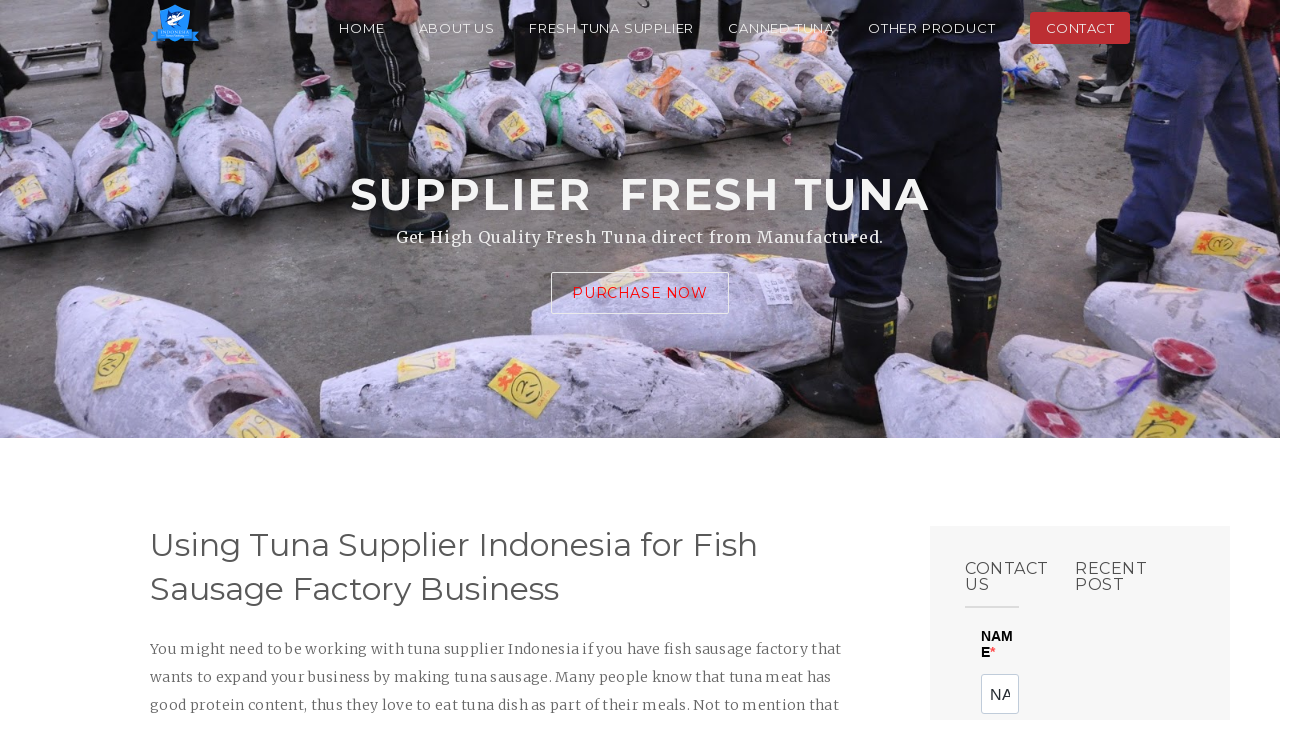

--- FILE ---
content_type: text/html; charset=UTF-8
request_url: https://www.freshtunasupplier.com/2017/08/using-tuna-supplier-indonesia-for-fish.html
body_size: 36640
content:
<!DOCTYPE html>
<html class='v2' dir='ltr' xmlns='http://www.w3.org/1999/xhtml' xmlns:b='http://www.google.com/2005/gml/b' xmlns:data='http://www.google.com/2005/gml/data' xmlns:expr='http://www.google.com/2005/gml/expr'>
<head>
<link href='https://www.blogger.com/static/v1/widgets/335934321-css_bundle_v2.css' rel='stylesheet' type='text/css'/>
<meta content='f51d1b48992f4248' name='yandex-verification'/>
<link crossorigin='anonymous' href='https://maxcdn.bootstrapcdn.com/bootstrap/3.3.6/css/bootstrap.min.css' integrity='sha384-1q8mTJOASx8j1Au+a5WDVnPi2lkFfwwEAa8hDDdjZlpLegxhjVME1fgjWPGmkzs7' rel='stylesheet'>
</link>
<meta content='8A0467A174D6CD7F400C0C100A7137EA' name='msvalidate.01'/>
<meta content='kZrFD4-eUndsyBmWF6JOm29eRfiSPQLb0MKdhQWy62A' name='google-site-verification'/>
<meta content='IE=EmulateIE9' https-equiv='X-UA-Compatible'/>
<meta content='width=device-width,initial-scale=1.0,minimum-scale=1.0,maximum-scale=1.0' name='viewport'/>
<meta content='text/html; charset=UTF-8' http-equiv='Content-Type'/>
<meta content='blogger' name='generator'/>
<link href='https://www.freshtunasupplier.com/favicon.ico' rel='icon' type='image/x-icon'/>
<link href='https://www.freshtunasupplier.com/2017/08/using-tuna-supplier-indonesia-for-fish.html' rel='canonical'/>
<link rel="alternate" type="application/atom+xml" title="Fresh Tuna Supplier, Supplier Tuna Indonesia, Tuna Factory In Indonesia, Canned Tuna Thailand - Atom" href="https://www.freshtunasupplier.com/feeds/posts/default" />
<link rel="alternate" type="application/rss+xml" title="Fresh Tuna Supplier, Supplier Tuna Indonesia, Tuna Factory In Indonesia, Canned Tuna Thailand - RSS" href="https://www.freshtunasupplier.com/feeds/posts/default?alt=rss" />
<link rel="service.post" type="application/atom+xml" title="Fresh Tuna Supplier, Supplier Tuna Indonesia, Tuna Factory In Indonesia, Canned Tuna Thailand - Atom" href="https://www.blogger.com/feeds/2057629597889048146/posts/default" />

<link rel="alternate" type="application/atom+xml" title="Fresh Tuna Supplier, Supplier Tuna Indonesia, Tuna Factory In Indonesia, Canned Tuna Thailand - Atom" href="https://www.freshtunasupplier.com/feeds/9147346826452767924/comments/default" />
<!--Can't find substitution for tag [blog.ieCssRetrofitLinks]-->
<link href='https://blogger.googleusercontent.com/img/b/R29vZ2xl/AVvXsEg_y0Ve1aThT8n2T6TvsWDn5IV0YlL59VjKZWeyPDaehSjN_eBBCkjf2WD6sBhMlstZnhzIKF8k9WOSKAksj_dsUkitowiBbPvmtjrb0wmJf9MeFWJARjxzl9FZlu9G0Q2UI9cZIMggajzB/s400/Tuna+Supplier+Indonesia+-+Tuna+bleeding+procedure.jpg' rel='image_src'/>
<meta content='You might need to be working with tuna supplier Indonesia if you have fish sausage factory that wants to expand your business by making tuna sausage, learn more here.' name='description'/>
<meta content='https://www.freshtunasupplier.com/2017/08/using-tuna-supplier-indonesia-for-fish.html' property='og:url'/>
<meta content='Using Tuna Supplier Indonesia for Fish Sausage Factory Business' property='og:title'/>
<meta content='You might need to be working with tuna supplier Indonesia if you have fish sausage factory that wants to expand your business by making tuna sausage, learn more here.' property='og:description'/>
<meta content='https://blogger.googleusercontent.com/img/b/R29vZ2xl/AVvXsEg_y0Ve1aThT8n2T6TvsWDn5IV0YlL59VjKZWeyPDaehSjN_eBBCkjf2WD6sBhMlstZnhzIKF8k9WOSKAksj_dsUkitowiBbPvmtjrb0wmJf9MeFWJARjxzl9FZlu9G0Q2UI9cZIMggajzB/w1200-h630-p-k-no-nu/Tuna+Supplier+Indonesia+-+Tuna+bleeding+procedure.jpg' property='og:image'/>
<title>Fresh Tuna Supplier, Supplier Tuna Indonesia, Tuna Factory In Indonesia, Canned Tuna Thailand: Using Tuna Supplier Indonesia for Fish Sausage Factory Business</title>
<link href='//maxcdn.bootstrapcdn.com/font-awesome/4.3.0/css/font-awesome.min.css' rel='stylesheet'/>
<style type='text/css'>@font-face{font-family:'Merriweather';font-style:italic;font-weight:300;font-stretch:100%;font-display:swap;src:url(//fonts.gstatic.com/s/merriweather/v33/u-4c0qyriQwlOrhSvowK_l5-eTxCVx0ZbwLvKH2Gk9hLmp0v5yA-xXPqCzLvF-adrHOg7iDTFw.woff2)format('woff2');unicode-range:U+0460-052F,U+1C80-1C8A,U+20B4,U+2DE0-2DFF,U+A640-A69F,U+FE2E-FE2F;}@font-face{font-family:'Merriweather';font-style:italic;font-weight:300;font-stretch:100%;font-display:swap;src:url(//fonts.gstatic.com/s/merriweather/v33/u-4c0qyriQwlOrhSvowK_l5-eTxCVx0ZbwLvKH2Gk9hLmp0v5yA-xXPqCzLvF--drHOg7iDTFw.woff2)format('woff2');unicode-range:U+0301,U+0400-045F,U+0490-0491,U+04B0-04B1,U+2116;}@font-face{font-family:'Merriweather';font-style:italic;font-weight:300;font-stretch:100%;font-display:swap;src:url(//fonts.gstatic.com/s/merriweather/v33/u-4c0qyriQwlOrhSvowK_l5-eTxCVx0ZbwLvKH2Gk9hLmp0v5yA-xXPqCzLvF-SdrHOg7iDTFw.woff2)format('woff2');unicode-range:U+0102-0103,U+0110-0111,U+0128-0129,U+0168-0169,U+01A0-01A1,U+01AF-01B0,U+0300-0301,U+0303-0304,U+0308-0309,U+0323,U+0329,U+1EA0-1EF9,U+20AB;}@font-face{font-family:'Merriweather';font-style:italic;font-weight:300;font-stretch:100%;font-display:swap;src:url(//fonts.gstatic.com/s/merriweather/v33/u-4c0qyriQwlOrhSvowK_l5-eTxCVx0ZbwLvKH2Gk9hLmp0v5yA-xXPqCzLvF-WdrHOg7iDTFw.woff2)format('woff2');unicode-range:U+0100-02BA,U+02BD-02C5,U+02C7-02CC,U+02CE-02D7,U+02DD-02FF,U+0304,U+0308,U+0329,U+1D00-1DBF,U+1E00-1E9F,U+1EF2-1EFF,U+2020,U+20A0-20AB,U+20AD-20C0,U+2113,U+2C60-2C7F,U+A720-A7FF;}@font-face{font-family:'Merriweather';font-style:italic;font-weight:300;font-stretch:100%;font-display:swap;src:url(//fonts.gstatic.com/s/merriweather/v33/u-4c0qyriQwlOrhSvowK_l5-eTxCVx0ZbwLvKH2Gk9hLmp0v5yA-xXPqCzLvF-udrHOg7iA.woff2)format('woff2');unicode-range:U+0000-00FF,U+0131,U+0152-0153,U+02BB-02BC,U+02C6,U+02DA,U+02DC,U+0304,U+0308,U+0329,U+2000-206F,U+20AC,U+2122,U+2191,U+2193,U+2212,U+2215,U+FEFF,U+FFFD;}@font-face{font-family:'Merriweather';font-style:italic;font-weight:400;font-stretch:100%;font-display:swap;src:url(//fonts.gstatic.com/s/merriweather/v33/u-4c0qyriQwlOrhSvowK_l5-eTxCVx0ZbwLvKH2Gk9hLmp0v5yA-xXPqCzLvF-adrHOg7iDTFw.woff2)format('woff2');unicode-range:U+0460-052F,U+1C80-1C8A,U+20B4,U+2DE0-2DFF,U+A640-A69F,U+FE2E-FE2F;}@font-face{font-family:'Merriweather';font-style:italic;font-weight:400;font-stretch:100%;font-display:swap;src:url(//fonts.gstatic.com/s/merriweather/v33/u-4c0qyriQwlOrhSvowK_l5-eTxCVx0ZbwLvKH2Gk9hLmp0v5yA-xXPqCzLvF--drHOg7iDTFw.woff2)format('woff2');unicode-range:U+0301,U+0400-045F,U+0490-0491,U+04B0-04B1,U+2116;}@font-face{font-family:'Merriweather';font-style:italic;font-weight:400;font-stretch:100%;font-display:swap;src:url(//fonts.gstatic.com/s/merriweather/v33/u-4c0qyriQwlOrhSvowK_l5-eTxCVx0ZbwLvKH2Gk9hLmp0v5yA-xXPqCzLvF-SdrHOg7iDTFw.woff2)format('woff2');unicode-range:U+0102-0103,U+0110-0111,U+0128-0129,U+0168-0169,U+01A0-01A1,U+01AF-01B0,U+0300-0301,U+0303-0304,U+0308-0309,U+0323,U+0329,U+1EA0-1EF9,U+20AB;}@font-face{font-family:'Merriweather';font-style:italic;font-weight:400;font-stretch:100%;font-display:swap;src:url(//fonts.gstatic.com/s/merriweather/v33/u-4c0qyriQwlOrhSvowK_l5-eTxCVx0ZbwLvKH2Gk9hLmp0v5yA-xXPqCzLvF-WdrHOg7iDTFw.woff2)format('woff2');unicode-range:U+0100-02BA,U+02BD-02C5,U+02C7-02CC,U+02CE-02D7,U+02DD-02FF,U+0304,U+0308,U+0329,U+1D00-1DBF,U+1E00-1E9F,U+1EF2-1EFF,U+2020,U+20A0-20AB,U+20AD-20C0,U+2113,U+2C60-2C7F,U+A720-A7FF;}@font-face{font-family:'Merriweather';font-style:italic;font-weight:400;font-stretch:100%;font-display:swap;src:url(//fonts.gstatic.com/s/merriweather/v33/u-4c0qyriQwlOrhSvowK_l5-eTxCVx0ZbwLvKH2Gk9hLmp0v5yA-xXPqCzLvF-udrHOg7iA.woff2)format('woff2');unicode-range:U+0000-00FF,U+0131,U+0152-0153,U+02BB-02BC,U+02C6,U+02DA,U+02DC,U+0304,U+0308,U+0329,U+2000-206F,U+20AC,U+2122,U+2191,U+2193,U+2212,U+2215,U+FEFF,U+FFFD;}@font-face{font-family:'Merriweather';font-style:italic;font-weight:700;font-stretch:100%;font-display:swap;src:url(//fonts.gstatic.com/s/merriweather/v33/u-4c0qyriQwlOrhSvowK_l5-eTxCVx0ZbwLvKH2Gk9hLmp0v5yA-xXPqCzLvF-adrHOg7iDTFw.woff2)format('woff2');unicode-range:U+0460-052F,U+1C80-1C8A,U+20B4,U+2DE0-2DFF,U+A640-A69F,U+FE2E-FE2F;}@font-face{font-family:'Merriweather';font-style:italic;font-weight:700;font-stretch:100%;font-display:swap;src:url(//fonts.gstatic.com/s/merriweather/v33/u-4c0qyriQwlOrhSvowK_l5-eTxCVx0ZbwLvKH2Gk9hLmp0v5yA-xXPqCzLvF--drHOg7iDTFw.woff2)format('woff2');unicode-range:U+0301,U+0400-045F,U+0490-0491,U+04B0-04B1,U+2116;}@font-face{font-family:'Merriweather';font-style:italic;font-weight:700;font-stretch:100%;font-display:swap;src:url(//fonts.gstatic.com/s/merriweather/v33/u-4c0qyriQwlOrhSvowK_l5-eTxCVx0ZbwLvKH2Gk9hLmp0v5yA-xXPqCzLvF-SdrHOg7iDTFw.woff2)format('woff2');unicode-range:U+0102-0103,U+0110-0111,U+0128-0129,U+0168-0169,U+01A0-01A1,U+01AF-01B0,U+0300-0301,U+0303-0304,U+0308-0309,U+0323,U+0329,U+1EA0-1EF9,U+20AB;}@font-face{font-family:'Merriweather';font-style:italic;font-weight:700;font-stretch:100%;font-display:swap;src:url(//fonts.gstatic.com/s/merriweather/v33/u-4c0qyriQwlOrhSvowK_l5-eTxCVx0ZbwLvKH2Gk9hLmp0v5yA-xXPqCzLvF-WdrHOg7iDTFw.woff2)format('woff2');unicode-range:U+0100-02BA,U+02BD-02C5,U+02C7-02CC,U+02CE-02D7,U+02DD-02FF,U+0304,U+0308,U+0329,U+1D00-1DBF,U+1E00-1E9F,U+1EF2-1EFF,U+2020,U+20A0-20AB,U+20AD-20C0,U+2113,U+2C60-2C7F,U+A720-A7FF;}@font-face{font-family:'Merriweather';font-style:italic;font-weight:700;font-stretch:100%;font-display:swap;src:url(//fonts.gstatic.com/s/merriweather/v33/u-4c0qyriQwlOrhSvowK_l5-eTxCVx0ZbwLvKH2Gk9hLmp0v5yA-xXPqCzLvF-udrHOg7iA.woff2)format('woff2');unicode-range:U+0000-00FF,U+0131,U+0152-0153,U+02BB-02BC,U+02C6,U+02DA,U+02DC,U+0304,U+0308,U+0329,U+2000-206F,U+20AC,U+2122,U+2191,U+2193,U+2212,U+2215,U+FEFF,U+FFFD;}@font-face{font-family:'Merriweather';font-style:normal;font-weight:400;font-stretch:100%;font-display:swap;src:url(//fonts.gstatic.com/s/merriweather/v33/u-4D0qyriQwlOrhSvowK_l5UcA6zuSYEqOzpPe3HOZJ5eX1WtLaQwmYiScCmDxhtNOKl8yDr3icaGV31CPDaYKfFQn0.woff2)format('woff2');unicode-range:U+0460-052F,U+1C80-1C8A,U+20B4,U+2DE0-2DFF,U+A640-A69F,U+FE2E-FE2F;}@font-face{font-family:'Merriweather';font-style:normal;font-weight:400;font-stretch:100%;font-display:swap;src:url(//fonts.gstatic.com/s/merriweather/v33/u-4D0qyriQwlOrhSvowK_l5UcA6zuSYEqOzpPe3HOZJ5eX1WtLaQwmYiScCmDxhtNOKl8yDr3icaEF31CPDaYKfFQn0.woff2)format('woff2');unicode-range:U+0301,U+0400-045F,U+0490-0491,U+04B0-04B1,U+2116;}@font-face{font-family:'Merriweather';font-style:normal;font-weight:400;font-stretch:100%;font-display:swap;src:url(//fonts.gstatic.com/s/merriweather/v33/u-4D0qyriQwlOrhSvowK_l5UcA6zuSYEqOzpPe3HOZJ5eX1WtLaQwmYiScCmDxhtNOKl8yDr3icaG131CPDaYKfFQn0.woff2)format('woff2');unicode-range:U+0102-0103,U+0110-0111,U+0128-0129,U+0168-0169,U+01A0-01A1,U+01AF-01B0,U+0300-0301,U+0303-0304,U+0308-0309,U+0323,U+0329,U+1EA0-1EF9,U+20AB;}@font-face{font-family:'Merriweather';font-style:normal;font-weight:400;font-stretch:100%;font-display:swap;src:url(//fonts.gstatic.com/s/merriweather/v33/u-4D0qyriQwlOrhSvowK_l5UcA6zuSYEqOzpPe3HOZJ5eX1WtLaQwmYiScCmDxhtNOKl8yDr3icaGl31CPDaYKfFQn0.woff2)format('woff2');unicode-range:U+0100-02BA,U+02BD-02C5,U+02C7-02CC,U+02CE-02D7,U+02DD-02FF,U+0304,U+0308,U+0329,U+1D00-1DBF,U+1E00-1E9F,U+1EF2-1EFF,U+2020,U+20A0-20AB,U+20AD-20C0,U+2113,U+2C60-2C7F,U+A720-A7FF;}@font-face{font-family:'Merriweather';font-style:normal;font-weight:400;font-stretch:100%;font-display:swap;src:url(//fonts.gstatic.com/s/merriweather/v33/u-4D0qyriQwlOrhSvowK_l5UcA6zuSYEqOzpPe3HOZJ5eX1WtLaQwmYiScCmDxhtNOKl8yDr3icaFF31CPDaYKfF.woff2)format('woff2');unicode-range:U+0000-00FF,U+0131,U+0152-0153,U+02BB-02BC,U+02C6,U+02DA,U+02DC,U+0304,U+0308,U+0329,U+2000-206F,U+20AC,U+2122,U+2191,U+2193,U+2212,U+2215,U+FEFF,U+FFFD;}@font-face{font-family:'Montserrat';font-style:normal;font-weight:400;font-display:swap;src:url(//fonts.gstatic.com/s/montserrat/v31/JTUSjIg1_i6t8kCHKm459WRhyyTh89ZNpQ.woff2)format('woff2');unicode-range:U+0460-052F,U+1C80-1C8A,U+20B4,U+2DE0-2DFF,U+A640-A69F,U+FE2E-FE2F;}@font-face{font-family:'Montserrat';font-style:normal;font-weight:400;font-display:swap;src:url(//fonts.gstatic.com/s/montserrat/v31/JTUSjIg1_i6t8kCHKm459W1hyyTh89ZNpQ.woff2)format('woff2');unicode-range:U+0301,U+0400-045F,U+0490-0491,U+04B0-04B1,U+2116;}@font-face{font-family:'Montserrat';font-style:normal;font-weight:400;font-display:swap;src:url(//fonts.gstatic.com/s/montserrat/v31/JTUSjIg1_i6t8kCHKm459WZhyyTh89ZNpQ.woff2)format('woff2');unicode-range:U+0102-0103,U+0110-0111,U+0128-0129,U+0168-0169,U+01A0-01A1,U+01AF-01B0,U+0300-0301,U+0303-0304,U+0308-0309,U+0323,U+0329,U+1EA0-1EF9,U+20AB;}@font-face{font-family:'Montserrat';font-style:normal;font-weight:400;font-display:swap;src:url(//fonts.gstatic.com/s/montserrat/v31/JTUSjIg1_i6t8kCHKm459WdhyyTh89ZNpQ.woff2)format('woff2');unicode-range:U+0100-02BA,U+02BD-02C5,U+02C7-02CC,U+02CE-02D7,U+02DD-02FF,U+0304,U+0308,U+0329,U+1D00-1DBF,U+1E00-1E9F,U+1EF2-1EFF,U+2020,U+20A0-20AB,U+20AD-20C0,U+2113,U+2C60-2C7F,U+A720-A7FF;}@font-face{font-family:'Montserrat';font-style:normal;font-weight:400;font-display:swap;src:url(//fonts.gstatic.com/s/montserrat/v31/JTUSjIg1_i6t8kCHKm459WlhyyTh89Y.woff2)format('woff2');unicode-range:U+0000-00FF,U+0131,U+0152-0153,U+02BB-02BC,U+02C6,U+02DA,U+02DC,U+0304,U+0308,U+0329,U+2000-206F,U+20AC,U+2122,U+2191,U+2193,U+2212,U+2215,U+FEFF,U+FFFD;}@font-face{font-family:'Montserrat';font-style:normal;font-weight:700;font-display:swap;src:url(//fonts.gstatic.com/s/montserrat/v31/JTUSjIg1_i6t8kCHKm459WRhyyTh89ZNpQ.woff2)format('woff2');unicode-range:U+0460-052F,U+1C80-1C8A,U+20B4,U+2DE0-2DFF,U+A640-A69F,U+FE2E-FE2F;}@font-face{font-family:'Montserrat';font-style:normal;font-weight:700;font-display:swap;src:url(//fonts.gstatic.com/s/montserrat/v31/JTUSjIg1_i6t8kCHKm459W1hyyTh89ZNpQ.woff2)format('woff2');unicode-range:U+0301,U+0400-045F,U+0490-0491,U+04B0-04B1,U+2116;}@font-face{font-family:'Montserrat';font-style:normal;font-weight:700;font-display:swap;src:url(//fonts.gstatic.com/s/montserrat/v31/JTUSjIg1_i6t8kCHKm459WZhyyTh89ZNpQ.woff2)format('woff2');unicode-range:U+0102-0103,U+0110-0111,U+0128-0129,U+0168-0169,U+01A0-01A1,U+01AF-01B0,U+0300-0301,U+0303-0304,U+0308-0309,U+0323,U+0329,U+1EA0-1EF9,U+20AB;}@font-face{font-family:'Montserrat';font-style:normal;font-weight:700;font-display:swap;src:url(//fonts.gstatic.com/s/montserrat/v31/JTUSjIg1_i6t8kCHKm459WdhyyTh89ZNpQ.woff2)format('woff2');unicode-range:U+0100-02BA,U+02BD-02C5,U+02C7-02CC,U+02CE-02D7,U+02DD-02FF,U+0304,U+0308,U+0329,U+1D00-1DBF,U+1E00-1E9F,U+1EF2-1EFF,U+2020,U+20A0-20AB,U+20AD-20C0,U+2113,U+2C60-2C7F,U+A720-A7FF;}@font-face{font-family:'Montserrat';font-style:normal;font-weight:700;font-display:swap;src:url(//fonts.gstatic.com/s/montserrat/v31/JTUSjIg1_i6t8kCHKm459WlhyyTh89Y.woff2)format('woff2');unicode-range:U+0000-00FF,U+0131,U+0152-0153,U+02BB-02BC,U+02C6,U+02DA,U+02DC,U+0304,U+0308,U+0329,U+2000-206F,U+20AC,U+2122,U+2191,U+2193,U+2212,U+2215,U+FEFF,U+FFFD;}@font-face{font-family:'Montserrat';font-style:normal;font-weight:800;font-display:swap;src:url(//fonts.gstatic.com/s/montserrat/v31/JTUSjIg1_i6t8kCHKm459WRhyyTh89ZNpQ.woff2)format('woff2');unicode-range:U+0460-052F,U+1C80-1C8A,U+20B4,U+2DE0-2DFF,U+A640-A69F,U+FE2E-FE2F;}@font-face{font-family:'Montserrat';font-style:normal;font-weight:800;font-display:swap;src:url(//fonts.gstatic.com/s/montserrat/v31/JTUSjIg1_i6t8kCHKm459W1hyyTh89ZNpQ.woff2)format('woff2');unicode-range:U+0301,U+0400-045F,U+0490-0491,U+04B0-04B1,U+2116;}@font-face{font-family:'Montserrat';font-style:normal;font-weight:800;font-display:swap;src:url(//fonts.gstatic.com/s/montserrat/v31/JTUSjIg1_i6t8kCHKm459WZhyyTh89ZNpQ.woff2)format('woff2');unicode-range:U+0102-0103,U+0110-0111,U+0128-0129,U+0168-0169,U+01A0-01A1,U+01AF-01B0,U+0300-0301,U+0303-0304,U+0308-0309,U+0323,U+0329,U+1EA0-1EF9,U+20AB;}@font-face{font-family:'Montserrat';font-style:normal;font-weight:800;font-display:swap;src:url(//fonts.gstatic.com/s/montserrat/v31/JTUSjIg1_i6t8kCHKm459WdhyyTh89ZNpQ.woff2)format('woff2');unicode-range:U+0100-02BA,U+02BD-02C5,U+02C7-02CC,U+02CE-02D7,U+02DD-02FF,U+0304,U+0308,U+0329,U+1D00-1DBF,U+1E00-1E9F,U+1EF2-1EFF,U+2020,U+20A0-20AB,U+20AD-20C0,U+2113,U+2C60-2C7F,U+A720-A7FF;}@font-face{font-family:'Montserrat';font-style:normal;font-weight:800;font-display:swap;src:url(//fonts.gstatic.com/s/montserrat/v31/JTUSjIg1_i6t8kCHKm459WlhyyTh89Y.woff2)format('woff2');unicode-range:U+0000-00FF,U+0131,U+0152-0153,U+02BB-02BC,U+02C6,U+02DA,U+02DC,U+0304,U+0308,U+0329,U+2000-206F,U+20AC,U+2122,U+2191,U+2193,U+2212,U+2215,U+FEFF,U+FFFD;}@font-face{font-family:'Open Sans';font-style:normal;font-weight:400;font-stretch:100%;font-display:swap;src:url(//fonts.gstatic.com/s/opensans/v44/memvYaGs126MiZpBA-UvWbX2vVnXBbObj2OVTSKmu0SC55K5gw.woff2)format('woff2');unicode-range:U+0460-052F,U+1C80-1C8A,U+20B4,U+2DE0-2DFF,U+A640-A69F,U+FE2E-FE2F;}@font-face{font-family:'Open Sans';font-style:normal;font-weight:400;font-stretch:100%;font-display:swap;src:url(//fonts.gstatic.com/s/opensans/v44/memvYaGs126MiZpBA-UvWbX2vVnXBbObj2OVTSumu0SC55K5gw.woff2)format('woff2');unicode-range:U+0301,U+0400-045F,U+0490-0491,U+04B0-04B1,U+2116;}@font-face{font-family:'Open Sans';font-style:normal;font-weight:400;font-stretch:100%;font-display:swap;src:url(//fonts.gstatic.com/s/opensans/v44/memvYaGs126MiZpBA-UvWbX2vVnXBbObj2OVTSOmu0SC55K5gw.woff2)format('woff2');unicode-range:U+1F00-1FFF;}@font-face{font-family:'Open Sans';font-style:normal;font-weight:400;font-stretch:100%;font-display:swap;src:url(//fonts.gstatic.com/s/opensans/v44/memvYaGs126MiZpBA-UvWbX2vVnXBbObj2OVTSymu0SC55K5gw.woff2)format('woff2');unicode-range:U+0370-0377,U+037A-037F,U+0384-038A,U+038C,U+038E-03A1,U+03A3-03FF;}@font-face{font-family:'Open Sans';font-style:normal;font-weight:400;font-stretch:100%;font-display:swap;src:url(//fonts.gstatic.com/s/opensans/v44/memvYaGs126MiZpBA-UvWbX2vVnXBbObj2OVTS2mu0SC55K5gw.woff2)format('woff2');unicode-range:U+0307-0308,U+0590-05FF,U+200C-2010,U+20AA,U+25CC,U+FB1D-FB4F;}@font-face{font-family:'Open Sans';font-style:normal;font-weight:400;font-stretch:100%;font-display:swap;src:url(//fonts.gstatic.com/s/opensans/v44/memvYaGs126MiZpBA-UvWbX2vVnXBbObj2OVTVOmu0SC55K5gw.woff2)format('woff2');unicode-range:U+0302-0303,U+0305,U+0307-0308,U+0310,U+0312,U+0315,U+031A,U+0326-0327,U+032C,U+032F-0330,U+0332-0333,U+0338,U+033A,U+0346,U+034D,U+0391-03A1,U+03A3-03A9,U+03B1-03C9,U+03D1,U+03D5-03D6,U+03F0-03F1,U+03F4-03F5,U+2016-2017,U+2034-2038,U+203C,U+2040,U+2043,U+2047,U+2050,U+2057,U+205F,U+2070-2071,U+2074-208E,U+2090-209C,U+20D0-20DC,U+20E1,U+20E5-20EF,U+2100-2112,U+2114-2115,U+2117-2121,U+2123-214F,U+2190,U+2192,U+2194-21AE,U+21B0-21E5,U+21F1-21F2,U+21F4-2211,U+2213-2214,U+2216-22FF,U+2308-230B,U+2310,U+2319,U+231C-2321,U+2336-237A,U+237C,U+2395,U+239B-23B7,U+23D0,U+23DC-23E1,U+2474-2475,U+25AF,U+25B3,U+25B7,U+25BD,U+25C1,U+25CA,U+25CC,U+25FB,U+266D-266F,U+27C0-27FF,U+2900-2AFF,U+2B0E-2B11,U+2B30-2B4C,U+2BFE,U+3030,U+FF5B,U+FF5D,U+1D400-1D7FF,U+1EE00-1EEFF;}@font-face{font-family:'Open Sans';font-style:normal;font-weight:400;font-stretch:100%;font-display:swap;src:url(//fonts.gstatic.com/s/opensans/v44/memvYaGs126MiZpBA-UvWbX2vVnXBbObj2OVTUGmu0SC55K5gw.woff2)format('woff2');unicode-range:U+0001-000C,U+000E-001F,U+007F-009F,U+20DD-20E0,U+20E2-20E4,U+2150-218F,U+2190,U+2192,U+2194-2199,U+21AF,U+21E6-21F0,U+21F3,U+2218-2219,U+2299,U+22C4-22C6,U+2300-243F,U+2440-244A,U+2460-24FF,U+25A0-27BF,U+2800-28FF,U+2921-2922,U+2981,U+29BF,U+29EB,U+2B00-2BFF,U+4DC0-4DFF,U+FFF9-FFFB,U+10140-1018E,U+10190-1019C,U+101A0,U+101D0-101FD,U+102E0-102FB,U+10E60-10E7E,U+1D2C0-1D2D3,U+1D2E0-1D37F,U+1F000-1F0FF,U+1F100-1F1AD,U+1F1E6-1F1FF,U+1F30D-1F30F,U+1F315,U+1F31C,U+1F31E,U+1F320-1F32C,U+1F336,U+1F378,U+1F37D,U+1F382,U+1F393-1F39F,U+1F3A7-1F3A8,U+1F3AC-1F3AF,U+1F3C2,U+1F3C4-1F3C6,U+1F3CA-1F3CE,U+1F3D4-1F3E0,U+1F3ED,U+1F3F1-1F3F3,U+1F3F5-1F3F7,U+1F408,U+1F415,U+1F41F,U+1F426,U+1F43F,U+1F441-1F442,U+1F444,U+1F446-1F449,U+1F44C-1F44E,U+1F453,U+1F46A,U+1F47D,U+1F4A3,U+1F4B0,U+1F4B3,U+1F4B9,U+1F4BB,U+1F4BF,U+1F4C8-1F4CB,U+1F4D6,U+1F4DA,U+1F4DF,U+1F4E3-1F4E6,U+1F4EA-1F4ED,U+1F4F7,U+1F4F9-1F4FB,U+1F4FD-1F4FE,U+1F503,U+1F507-1F50B,U+1F50D,U+1F512-1F513,U+1F53E-1F54A,U+1F54F-1F5FA,U+1F610,U+1F650-1F67F,U+1F687,U+1F68D,U+1F691,U+1F694,U+1F698,U+1F6AD,U+1F6B2,U+1F6B9-1F6BA,U+1F6BC,U+1F6C6-1F6CF,U+1F6D3-1F6D7,U+1F6E0-1F6EA,U+1F6F0-1F6F3,U+1F6F7-1F6FC,U+1F700-1F7FF,U+1F800-1F80B,U+1F810-1F847,U+1F850-1F859,U+1F860-1F887,U+1F890-1F8AD,U+1F8B0-1F8BB,U+1F8C0-1F8C1,U+1F900-1F90B,U+1F93B,U+1F946,U+1F984,U+1F996,U+1F9E9,U+1FA00-1FA6F,U+1FA70-1FA7C,U+1FA80-1FA89,U+1FA8F-1FAC6,U+1FACE-1FADC,U+1FADF-1FAE9,U+1FAF0-1FAF8,U+1FB00-1FBFF;}@font-face{font-family:'Open Sans';font-style:normal;font-weight:400;font-stretch:100%;font-display:swap;src:url(//fonts.gstatic.com/s/opensans/v44/memvYaGs126MiZpBA-UvWbX2vVnXBbObj2OVTSCmu0SC55K5gw.woff2)format('woff2');unicode-range:U+0102-0103,U+0110-0111,U+0128-0129,U+0168-0169,U+01A0-01A1,U+01AF-01B0,U+0300-0301,U+0303-0304,U+0308-0309,U+0323,U+0329,U+1EA0-1EF9,U+20AB;}@font-face{font-family:'Open Sans';font-style:normal;font-weight:400;font-stretch:100%;font-display:swap;src:url(//fonts.gstatic.com/s/opensans/v44/memvYaGs126MiZpBA-UvWbX2vVnXBbObj2OVTSGmu0SC55K5gw.woff2)format('woff2');unicode-range:U+0100-02BA,U+02BD-02C5,U+02C7-02CC,U+02CE-02D7,U+02DD-02FF,U+0304,U+0308,U+0329,U+1D00-1DBF,U+1E00-1E9F,U+1EF2-1EFF,U+2020,U+20A0-20AB,U+20AD-20C0,U+2113,U+2C60-2C7F,U+A720-A7FF;}@font-face{font-family:'Open Sans';font-style:normal;font-weight:400;font-stretch:100%;font-display:swap;src:url(//fonts.gstatic.com/s/opensans/v44/memvYaGs126MiZpBA-UvWbX2vVnXBbObj2OVTS-mu0SC55I.woff2)format('woff2');unicode-range:U+0000-00FF,U+0131,U+0152-0153,U+02BB-02BC,U+02C6,U+02DA,U+02DC,U+0304,U+0308,U+0329,U+2000-206F,U+20AC,U+2122,U+2191,U+2193,U+2212,U+2215,U+FEFF,U+FFFD;}@font-face{font-family:'Open Sans';font-style:normal;font-weight:600;font-stretch:100%;font-display:swap;src:url(//fonts.gstatic.com/s/opensans/v44/memvYaGs126MiZpBA-UvWbX2vVnXBbObj2OVTSKmu0SC55K5gw.woff2)format('woff2');unicode-range:U+0460-052F,U+1C80-1C8A,U+20B4,U+2DE0-2DFF,U+A640-A69F,U+FE2E-FE2F;}@font-face{font-family:'Open Sans';font-style:normal;font-weight:600;font-stretch:100%;font-display:swap;src:url(//fonts.gstatic.com/s/opensans/v44/memvYaGs126MiZpBA-UvWbX2vVnXBbObj2OVTSumu0SC55K5gw.woff2)format('woff2');unicode-range:U+0301,U+0400-045F,U+0490-0491,U+04B0-04B1,U+2116;}@font-face{font-family:'Open Sans';font-style:normal;font-weight:600;font-stretch:100%;font-display:swap;src:url(//fonts.gstatic.com/s/opensans/v44/memvYaGs126MiZpBA-UvWbX2vVnXBbObj2OVTSOmu0SC55K5gw.woff2)format('woff2');unicode-range:U+1F00-1FFF;}@font-face{font-family:'Open Sans';font-style:normal;font-weight:600;font-stretch:100%;font-display:swap;src:url(//fonts.gstatic.com/s/opensans/v44/memvYaGs126MiZpBA-UvWbX2vVnXBbObj2OVTSymu0SC55K5gw.woff2)format('woff2');unicode-range:U+0370-0377,U+037A-037F,U+0384-038A,U+038C,U+038E-03A1,U+03A3-03FF;}@font-face{font-family:'Open Sans';font-style:normal;font-weight:600;font-stretch:100%;font-display:swap;src:url(//fonts.gstatic.com/s/opensans/v44/memvYaGs126MiZpBA-UvWbX2vVnXBbObj2OVTS2mu0SC55K5gw.woff2)format('woff2');unicode-range:U+0307-0308,U+0590-05FF,U+200C-2010,U+20AA,U+25CC,U+FB1D-FB4F;}@font-face{font-family:'Open Sans';font-style:normal;font-weight:600;font-stretch:100%;font-display:swap;src:url(//fonts.gstatic.com/s/opensans/v44/memvYaGs126MiZpBA-UvWbX2vVnXBbObj2OVTVOmu0SC55K5gw.woff2)format('woff2');unicode-range:U+0302-0303,U+0305,U+0307-0308,U+0310,U+0312,U+0315,U+031A,U+0326-0327,U+032C,U+032F-0330,U+0332-0333,U+0338,U+033A,U+0346,U+034D,U+0391-03A1,U+03A3-03A9,U+03B1-03C9,U+03D1,U+03D5-03D6,U+03F0-03F1,U+03F4-03F5,U+2016-2017,U+2034-2038,U+203C,U+2040,U+2043,U+2047,U+2050,U+2057,U+205F,U+2070-2071,U+2074-208E,U+2090-209C,U+20D0-20DC,U+20E1,U+20E5-20EF,U+2100-2112,U+2114-2115,U+2117-2121,U+2123-214F,U+2190,U+2192,U+2194-21AE,U+21B0-21E5,U+21F1-21F2,U+21F4-2211,U+2213-2214,U+2216-22FF,U+2308-230B,U+2310,U+2319,U+231C-2321,U+2336-237A,U+237C,U+2395,U+239B-23B7,U+23D0,U+23DC-23E1,U+2474-2475,U+25AF,U+25B3,U+25B7,U+25BD,U+25C1,U+25CA,U+25CC,U+25FB,U+266D-266F,U+27C0-27FF,U+2900-2AFF,U+2B0E-2B11,U+2B30-2B4C,U+2BFE,U+3030,U+FF5B,U+FF5D,U+1D400-1D7FF,U+1EE00-1EEFF;}@font-face{font-family:'Open Sans';font-style:normal;font-weight:600;font-stretch:100%;font-display:swap;src:url(//fonts.gstatic.com/s/opensans/v44/memvYaGs126MiZpBA-UvWbX2vVnXBbObj2OVTUGmu0SC55K5gw.woff2)format('woff2');unicode-range:U+0001-000C,U+000E-001F,U+007F-009F,U+20DD-20E0,U+20E2-20E4,U+2150-218F,U+2190,U+2192,U+2194-2199,U+21AF,U+21E6-21F0,U+21F3,U+2218-2219,U+2299,U+22C4-22C6,U+2300-243F,U+2440-244A,U+2460-24FF,U+25A0-27BF,U+2800-28FF,U+2921-2922,U+2981,U+29BF,U+29EB,U+2B00-2BFF,U+4DC0-4DFF,U+FFF9-FFFB,U+10140-1018E,U+10190-1019C,U+101A0,U+101D0-101FD,U+102E0-102FB,U+10E60-10E7E,U+1D2C0-1D2D3,U+1D2E0-1D37F,U+1F000-1F0FF,U+1F100-1F1AD,U+1F1E6-1F1FF,U+1F30D-1F30F,U+1F315,U+1F31C,U+1F31E,U+1F320-1F32C,U+1F336,U+1F378,U+1F37D,U+1F382,U+1F393-1F39F,U+1F3A7-1F3A8,U+1F3AC-1F3AF,U+1F3C2,U+1F3C4-1F3C6,U+1F3CA-1F3CE,U+1F3D4-1F3E0,U+1F3ED,U+1F3F1-1F3F3,U+1F3F5-1F3F7,U+1F408,U+1F415,U+1F41F,U+1F426,U+1F43F,U+1F441-1F442,U+1F444,U+1F446-1F449,U+1F44C-1F44E,U+1F453,U+1F46A,U+1F47D,U+1F4A3,U+1F4B0,U+1F4B3,U+1F4B9,U+1F4BB,U+1F4BF,U+1F4C8-1F4CB,U+1F4D6,U+1F4DA,U+1F4DF,U+1F4E3-1F4E6,U+1F4EA-1F4ED,U+1F4F7,U+1F4F9-1F4FB,U+1F4FD-1F4FE,U+1F503,U+1F507-1F50B,U+1F50D,U+1F512-1F513,U+1F53E-1F54A,U+1F54F-1F5FA,U+1F610,U+1F650-1F67F,U+1F687,U+1F68D,U+1F691,U+1F694,U+1F698,U+1F6AD,U+1F6B2,U+1F6B9-1F6BA,U+1F6BC,U+1F6C6-1F6CF,U+1F6D3-1F6D7,U+1F6E0-1F6EA,U+1F6F0-1F6F3,U+1F6F7-1F6FC,U+1F700-1F7FF,U+1F800-1F80B,U+1F810-1F847,U+1F850-1F859,U+1F860-1F887,U+1F890-1F8AD,U+1F8B0-1F8BB,U+1F8C0-1F8C1,U+1F900-1F90B,U+1F93B,U+1F946,U+1F984,U+1F996,U+1F9E9,U+1FA00-1FA6F,U+1FA70-1FA7C,U+1FA80-1FA89,U+1FA8F-1FAC6,U+1FACE-1FADC,U+1FADF-1FAE9,U+1FAF0-1FAF8,U+1FB00-1FBFF;}@font-face{font-family:'Open Sans';font-style:normal;font-weight:600;font-stretch:100%;font-display:swap;src:url(//fonts.gstatic.com/s/opensans/v44/memvYaGs126MiZpBA-UvWbX2vVnXBbObj2OVTSCmu0SC55K5gw.woff2)format('woff2');unicode-range:U+0102-0103,U+0110-0111,U+0128-0129,U+0168-0169,U+01A0-01A1,U+01AF-01B0,U+0300-0301,U+0303-0304,U+0308-0309,U+0323,U+0329,U+1EA0-1EF9,U+20AB;}@font-face{font-family:'Open Sans';font-style:normal;font-weight:600;font-stretch:100%;font-display:swap;src:url(//fonts.gstatic.com/s/opensans/v44/memvYaGs126MiZpBA-UvWbX2vVnXBbObj2OVTSGmu0SC55K5gw.woff2)format('woff2');unicode-range:U+0100-02BA,U+02BD-02C5,U+02C7-02CC,U+02CE-02D7,U+02DD-02FF,U+0304,U+0308,U+0329,U+1D00-1DBF,U+1E00-1E9F,U+1EF2-1EFF,U+2020,U+20A0-20AB,U+20AD-20C0,U+2113,U+2C60-2C7F,U+A720-A7FF;}@font-face{font-family:'Open Sans';font-style:normal;font-weight:600;font-stretch:100%;font-display:swap;src:url(//fonts.gstatic.com/s/opensans/v44/memvYaGs126MiZpBA-UvWbX2vVnXBbObj2OVTS-mu0SC55I.woff2)format('woff2');unicode-range:U+0000-00FF,U+0131,U+0152-0153,U+02BB-02BC,U+02C6,U+02DA,U+02DC,U+0304,U+0308,U+0329,U+2000-206F,U+20AC,U+2122,U+2191,U+2193,U+2212,U+2215,U+FEFF,U+FFFD;}@font-face{font-family:'Open Sans';font-style:normal;font-weight:700;font-stretch:100%;font-display:swap;src:url(//fonts.gstatic.com/s/opensans/v44/memvYaGs126MiZpBA-UvWbX2vVnXBbObj2OVTSKmu0SC55K5gw.woff2)format('woff2');unicode-range:U+0460-052F,U+1C80-1C8A,U+20B4,U+2DE0-2DFF,U+A640-A69F,U+FE2E-FE2F;}@font-face{font-family:'Open Sans';font-style:normal;font-weight:700;font-stretch:100%;font-display:swap;src:url(//fonts.gstatic.com/s/opensans/v44/memvYaGs126MiZpBA-UvWbX2vVnXBbObj2OVTSumu0SC55K5gw.woff2)format('woff2');unicode-range:U+0301,U+0400-045F,U+0490-0491,U+04B0-04B1,U+2116;}@font-face{font-family:'Open Sans';font-style:normal;font-weight:700;font-stretch:100%;font-display:swap;src:url(//fonts.gstatic.com/s/opensans/v44/memvYaGs126MiZpBA-UvWbX2vVnXBbObj2OVTSOmu0SC55K5gw.woff2)format('woff2');unicode-range:U+1F00-1FFF;}@font-face{font-family:'Open Sans';font-style:normal;font-weight:700;font-stretch:100%;font-display:swap;src:url(//fonts.gstatic.com/s/opensans/v44/memvYaGs126MiZpBA-UvWbX2vVnXBbObj2OVTSymu0SC55K5gw.woff2)format('woff2');unicode-range:U+0370-0377,U+037A-037F,U+0384-038A,U+038C,U+038E-03A1,U+03A3-03FF;}@font-face{font-family:'Open Sans';font-style:normal;font-weight:700;font-stretch:100%;font-display:swap;src:url(//fonts.gstatic.com/s/opensans/v44/memvYaGs126MiZpBA-UvWbX2vVnXBbObj2OVTS2mu0SC55K5gw.woff2)format('woff2');unicode-range:U+0307-0308,U+0590-05FF,U+200C-2010,U+20AA,U+25CC,U+FB1D-FB4F;}@font-face{font-family:'Open Sans';font-style:normal;font-weight:700;font-stretch:100%;font-display:swap;src:url(//fonts.gstatic.com/s/opensans/v44/memvYaGs126MiZpBA-UvWbX2vVnXBbObj2OVTVOmu0SC55K5gw.woff2)format('woff2');unicode-range:U+0302-0303,U+0305,U+0307-0308,U+0310,U+0312,U+0315,U+031A,U+0326-0327,U+032C,U+032F-0330,U+0332-0333,U+0338,U+033A,U+0346,U+034D,U+0391-03A1,U+03A3-03A9,U+03B1-03C9,U+03D1,U+03D5-03D6,U+03F0-03F1,U+03F4-03F5,U+2016-2017,U+2034-2038,U+203C,U+2040,U+2043,U+2047,U+2050,U+2057,U+205F,U+2070-2071,U+2074-208E,U+2090-209C,U+20D0-20DC,U+20E1,U+20E5-20EF,U+2100-2112,U+2114-2115,U+2117-2121,U+2123-214F,U+2190,U+2192,U+2194-21AE,U+21B0-21E5,U+21F1-21F2,U+21F4-2211,U+2213-2214,U+2216-22FF,U+2308-230B,U+2310,U+2319,U+231C-2321,U+2336-237A,U+237C,U+2395,U+239B-23B7,U+23D0,U+23DC-23E1,U+2474-2475,U+25AF,U+25B3,U+25B7,U+25BD,U+25C1,U+25CA,U+25CC,U+25FB,U+266D-266F,U+27C0-27FF,U+2900-2AFF,U+2B0E-2B11,U+2B30-2B4C,U+2BFE,U+3030,U+FF5B,U+FF5D,U+1D400-1D7FF,U+1EE00-1EEFF;}@font-face{font-family:'Open Sans';font-style:normal;font-weight:700;font-stretch:100%;font-display:swap;src:url(//fonts.gstatic.com/s/opensans/v44/memvYaGs126MiZpBA-UvWbX2vVnXBbObj2OVTUGmu0SC55K5gw.woff2)format('woff2');unicode-range:U+0001-000C,U+000E-001F,U+007F-009F,U+20DD-20E0,U+20E2-20E4,U+2150-218F,U+2190,U+2192,U+2194-2199,U+21AF,U+21E6-21F0,U+21F3,U+2218-2219,U+2299,U+22C4-22C6,U+2300-243F,U+2440-244A,U+2460-24FF,U+25A0-27BF,U+2800-28FF,U+2921-2922,U+2981,U+29BF,U+29EB,U+2B00-2BFF,U+4DC0-4DFF,U+FFF9-FFFB,U+10140-1018E,U+10190-1019C,U+101A0,U+101D0-101FD,U+102E0-102FB,U+10E60-10E7E,U+1D2C0-1D2D3,U+1D2E0-1D37F,U+1F000-1F0FF,U+1F100-1F1AD,U+1F1E6-1F1FF,U+1F30D-1F30F,U+1F315,U+1F31C,U+1F31E,U+1F320-1F32C,U+1F336,U+1F378,U+1F37D,U+1F382,U+1F393-1F39F,U+1F3A7-1F3A8,U+1F3AC-1F3AF,U+1F3C2,U+1F3C4-1F3C6,U+1F3CA-1F3CE,U+1F3D4-1F3E0,U+1F3ED,U+1F3F1-1F3F3,U+1F3F5-1F3F7,U+1F408,U+1F415,U+1F41F,U+1F426,U+1F43F,U+1F441-1F442,U+1F444,U+1F446-1F449,U+1F44C-1F44E,U+1F453,U+1F46A,U+1F47D,U+1F4A3,U+1F4B0,U+1F4B3,U+1F4B9,U+1F4BB,U+1F4BF,U+1F4C8-1F4CB,U+1F4D6,U+1F4DA,U+1F4DF,U+1F4E3-1F4E6,U+1F4EA-1F4ED,U+1F4F7,U+1F4F9-1F4FB,U+1F4FD-1F4FE,U+1F503,U+1F507-1F50B,U+1F50D,U+1F512-1F513,U+1F53E-1F54A,U+1F54F-1F5FA,U+1F610,U+1F650-1F67F,U+1F687,U+1F68D,U+1F691,U+1F694,U+1F698,U+1F6AD,U+1F6B2,U+1F6B9-1F6BA,U+1F6BC,U+1F6C6-1F6CF,U+1F6D3-1F6D7,U+1F6E0-1F6EA,U+1F6F0-1F6F3,U+1F6F7-1F6FC,U+1F700-1F7FF,U+1F800-1F80B,U+1F810-1F847,U+1F850-1F859,U+1F860-1F887,U+1F890-1F8AD,U+1F8B0-1F8BB,U+1F8C0-1F8C1,U+1F900-1F90B,U+1F93B,U+1F946,U+1F984,U+1F996,U+1F9E9,U+1FA00-1FA6F,U+1FA70-1FA7C,U+1FA80-1FA89,U+1FA8F-1FAC6,U+1FACE-1FADC,U+1FADF-1FAE9,U+1FAF0-1FAF8,U+1FB00-1FBFF;}@font-face{font-family:'Open Sans';font-style:normal;font-weight:700;font-stretch:100%;font-display:swap;src:url(//fonts.gstatic.com/s/opensans/v44/memvYaGs126MiZpBA-UvWbX2vVnXBbObj2OVTSCmu0SC55K5gw.woff2)format('woff2');unicode-range:U+0102-0103,U+0110-0111,U+0128-0129,U+0168-0169,U+01A0-01A1,U+01AF-01B0,U+0300-0301,U+0303-0304,U+0308-0309,U+0323,U+0329,U+1EA0-1EF9,U+20AB;}@font-face{font-family:'Open Sans';font-style:normal;font-weight:700;font-stretch:100%;font-display:swap;src:url(//fonts.gstatic.com/s/opensans/v44/memvYaGs126MiZpBA-UvWbX2vVnXBbObj2OVTSGmu0SC55K5gw.woff2)format('woff2');unicode-range:U+0100-02BA,U+02BD-02C5,U+02C7-02CC,U+02CE-02D7,U+02DD-02FF,U+0304,U+0308,U+0329,U+1D00-1DBF,U+1E00-1E9F,U+1EF2-1EFF,U+2020,U+20A0-20AB,U+20AD-20C0,U+2113,U+2C60-2C7F,U+A720-A7FF;}@font-face{font-family:'Open Sans';font-style:normal;font-weight:700;font-stretch:100%;font-display:swap;src:url(//fonts.gstatic.com/s/opensans/v44/memvYaGs126MiZpBA-UvWbX2vVnXBbObj2OVTS-mu0SC55I.woff2)format('woff2');unicode-range:U+0000-00FF,U+0131,U+0152-0153,U+02BB-02BC,U+02C6,U+02DA,U+02DC,U+0304,U+0308,U+0329,U+2000-206F,U+20AC,U+2122,U+2191,U+2193,U+2212,U+2215,U+FEFF,U+FFFD;}</style>
<style id='page-skin-1' type='text/css'><!--
/*
-----------------------------------------------
Blogger Template
Name:     Infinity
Designer:  Salman Farooqui
URL:      https://themeforest.net/user/templateszoo
----------------------------------------------- */
/* ------------Variable Declarations-----------
-------------------------------------------------
<Group description="Blog Name" selector=".Header h1">
<Variable name="blogtitle.text.font" description="Blog Title Font" type="font" default="normal 600 16px Raleway"/>
<Variable name="blogtitle.text.color" description="Blog Title Color" type="color" default="#E8E8E8"/>
</Group>
<Group description="Menu" selector="#MainMenu">
<Variable name="menu.text.font" description="Menu Font" type="font" default="normal normal 13px Montserrat"/>
<Variable name="menu.text.color" description="Menu Color" type="color" default="#efefef"/>
<Variable name="hire.background.color" description="Hire Background" type="color" default="#bc2e33"/>
<Variable name="hire.text.color" description="Hire Text Color" type="color" default="#ededed"/>
<Variable name="menu.text.border" description="Menu Text Border" type="color" default="#D15353"/>
</Group>
<Group description="Menu Scroll/Hover" selector="#MainMenu">
<Variable name="sticky.background.color" description="Scroll Background color" type="color" default="#3c3b3b"/>
<Variable name="menu2.text.color" description="Hire Us Scroll Color" type="color" default="#f4f4f4"/>
<Variable name="menu2.background.color" description="Hire Scroll Background" type="color" default="#c54848"/>
<Variable name="menuhover.text.color" description="Submenu Hover Color" type="color" default="#b44444"/>
</Group>
<Group description="Header Title" selector=".title1">
<Variable name="header.text.font" description="Header Title Font" type="font" default="normal 700 43px Montserrat"/>
<Variable name="header.text.color" description="Header Title Color" type="color" default="#f4f4f4"/>
<Variable name="description.text.font" description="Description Font" type="font" default="normal normal 16px Merriweather"/>
<Variable name="description.text.color" description="Description Color" type="color" default="#ededed"/>
<Variable name="header2.text.font" description="Title Small Screen Font" type="font" default="normal 700 32px Montserrat"/>
<Variable name="description2.text.font" description="Description Small Screen" type="font" default="normal normal 14px Merriweather"/>
</Group>
<Group description="Get Started" selector=".title3">
<Variable name="started.text.color" description="Text Color" type="color" default="#ff0000"/>
<Variable name="started.border.color" description="Border Color" type="color" default="#eaeaea"/>
</Group>
<Group description="About Title" selector=".resp-tabs-list">
<Variable name="about.background.color" description="About Background Color" type="color" default="#f1f1f1"/>
<Variable name="about.text.color" description="About Text Color" type="color" default="#b44444"/>
<Variable name="about.text.font" description="About Font" type="font" default="normal 600 13px Open Sans"/>
<Variable name="history.text.color" description="History Text Color" type="color" default="#6e6e6e"/>
</Group>
<Group description="Body Text" selector=".resp-tabs-container">
<Variable name="body.text.color" description="Body Text Color" type="color" default="#8e8e8e"/>
<Variable name="body.text.font" description="Body Text Font" type="font" default="normal normal 14px Open Sans"/>
</Group>
<Group description="Section Title" selector=".stitle">
<Variable name="title.text.color" description="Ttitle Text Color" type="color" default="#414141"/>
<Variable name="title.text.font" description="Title Text Font" type="font" default="normal 800 24px Montserrat"/>
<Variable name="title.border.color" description="Ttitle Border Color" type="color" default="#b75d60"/>
</Group>
<Group description="Services Icon" selector=".slogo">
<Variable name="services.background.color" description="Background Color" type="color" default="#444444"/>
<Variable name="services.icon.color" description="Icon Color" type="color" default="#ffffff"/>
</Group>
<Group description="Services Titles" selector=".shead">
<Variable name="stitle.text.font" description="Title Text Font" type="font" default="normal 700 17px Open Sans"/>
<Variable name="stitle.text.color" description="Title Text Color" type="color" default="#515151"/>
</Group>
<Group description="Recent Work Background" selector="#mywork">
<Variable name="recent.background.color" description="Background Color" type="color" default="#f7f7f9"/>
<Variable name="recent.border.color" description="Border Color" type="color" default="#f2f2f2"/>
</Group>
<Group description="See More" selector=".seemore">
<Variable name="seemore.text.font" description="Seemore Font" type="font" default="normal normal 13px Montserrat"/>
<Variable name="seemore.background.color" description="Seemore Background Color" type="color" default="#474444"/>
<Variable name="seemore.text.color" description="Seemore Text Color" type="color" default="#f2f2f2"/>
</Group>
<Group description="Looks Great Title" selector=".whyus .title">
<Variable name="info.text.font" description="Info Title Font" type="font" default="normal 800 22px Montserrat"/>
<Variable name="info.text.color" description="Info Title Color" type="color" default="#4f4f4f"/>
<Variable name="infod.text.font" description="SubTitle Font" type="font" default="italic normal 16px Merriweather"/>
<Variable name="infod.text.color" description="SubTitle Color" type="color" default="#b44444"/>
<Variable name="infod.border.color" description="Line Color" type="color" default="#bcbcbc"/>
</Group>
<Group description="Looks Great Icon" selector=".whylist">
<Variable name="icons.text.font" description="Title Font" type="font" default="normal 700 17px Open Sans"/>
<Variable name="icons.title.color" description="Title Color" type="color" default="#515151"/>
<Variable name="icons.icon.color" description="Icon Color" type="color" default="#5b5b5b"/>
<Variable name="iconss.text.font" description="Description Font" type="font" default="italic 300 13px Merriweather"/>
</Group>
<Group description="Our Team" selector=".teamwork">
<Variable name="team.name.color" description="Team Name Color" type="color" default="#4E4E4E"/>
<Variable name="team.work.color" description="Team Position Color" type="color" default="#b44444"/>
</Group>
<Group description="Clients Background" selector=".sclients">
<Variable name="clients.background.color" description="Background Color" type="color" default="#f9fafb"/>
<Variable name="clients.border.color" description="Border Color" type="color" default="#f2f2f2"/>
</Group>
<Group description="Clients Saying" selector=".sclients">
<Variable name="clients.text.font" description="Text Font" type="font" default="normal normal 18px Open Sans"/>
<Variable name="clients.text.color" description="Text Color" type="color" default="#6c6c6c"/>
<Variable name="clientss.text.font" description="Name Font" type="font" default="normal 500 16px Raleway"/>
<Variable name="clientss.text.color" description="Name Color" type="color" default="#373737"/>
<Variable name="clientlink.text.color" description="Link Color" type="color" default="#b44444"/>
</Group>
<Group description="Clients Arrows" selector="#prv-testimonial">
<Variable name="arrow.text.color" description="Arrow Color" type="color" default="#bfbfbf"/>
<Variable name="arrow.border.color" description="Border Color" type="color" default="#dadada"/>
</Group>
<Group description="Blog" selector=".blogdates">
<Variable name="blog.title.color" description="Blog Title Color" type="color" default="#2d2d2d"/>
<Variable name="date.background.color" description="Date Background Color" type="color" default="#2d2d2d"/>
<Variable name="date.text.color" description="Date Text Color" type="color" default="#d9d9d9"/>
</Group>
<Group description="Twitter" selector=".mytwitter">
<Variable name="twitter.background.color" description="Background Color" type="color" default="#eeeeee"/>
<Variable name="twitter.line.color" description="Line Color" type="color" default="#5F5F5F"/>
<Variable name="twitter.text.color" description="Text Color" type="color" default="#4D4D4D"/>
<Variable name="twitter.text.font" description="Text Font" type="font" default="normal normal 15px Merriweather"/>
</Group>
<Group description="Get In Touch" selector="#GetInTouch">
<Variable name="touch.text.font" description="Title Font" type="font" default="italic 700 25px Merriweather"/>
<Variable name="touch.text.color" description="Title Color" type="color" default="#d55555"/>
</Group>
<Group description="Link Colors" selector="body">
<Variable name="alllinks.text.color" description="Default Links Color" type="color" default="#b44444"/>
</Group>
*/
/*--------------------------------------
--------Layout--------------------------
---------------------------------------*/
#layout #GetInTouch {
float: left;
margin: 0px;
width: 48%;
}
#layout #ContactForm {
float: right;
margin: 0px;
width: 48%;
}
#layout #testimonials .carousel-wrap {
width: auto;
}
html body#layout .section h4 {
text-transform: capitalize;
}
#layout #aboutus2 {
margin-bottom: 60px;
}
#layout #HTML6 {
float: left;
margin : 0;
width: 100%;
}
#layout #HTML7 {
float: right;
margin: 0;
width: 50%;
}
#layout #aboutus2 {
clear: both;
margin-bottom: 60px;
}
#layout #aboutus2 h4 {
display: none;
}
html .section {
margin: 0;
}
html #Sidebar.section {
margin: 0px 15px;
}
html .widget {
margin: 0;
line-height: 1;
}
html .widget ul {
margin: 0;
padding: 0;
}
html .widget ul li {
line-height: 1;
margin: 0;
padding: 0;
}
html #sidebart.section {
margin: 0 15px;
}
.mysidebar {
background: #f7f7f7;
float: right;
margin-top: 38px;
width: 300px;
MARGIN-RIGHT:-100PX;
}
#fsidebar {
padding: 35px 20px;
font-family: merriweather;
font-size: 14px;
color: #555555;
line-height: 23px;
letter-spacing: 0.4px;
}
#fsidebar a {
color: #4F4F4F;
line-height: 22px;
}
#fsidebar a:hover {
color: #b44444;
}
#fsidebar h2 {
color: #4e4e4e;
font-family: montserrat;
font-size: 16px;
letter-spacing: 0.5px;
margin-bottom: 20px;
padding-bottom: 15px;
position: relative;
text-align: left;
text-transform: uppercase;
word-spacing: 2px;
}
#fsidebar h2:after {
bottom: 0;
content: "";
display: inline-block;
position: absolute;
background: #DCDCDC;
height: 2px;
left: 0;
margin-right: 0;
width: 54px;
}
#fsidebar .widget {
margin: 0px 0px 43px;
}
.menu > .widget > .widget-content > ul > li:not(.tst) > a:after  {
content: '';
display: block;
height: 2px;
width: 0px;
margin: 4px auto auto;
background: transparent;
transition: width 0.5s ease, background-color 0.5s ease;
-webkit-transition: width 0.5s ease, background-color 0.5s ease;
}
.menu > .widget > .widget-content > ul > li:not(.tst) > a:hover:after  {
width: 100%;
background: #D15353;
}
.tinynav {
display: none;
z-index: 99;
}
.menu ul {
list-style-type: none;
margin: 0px;
padding: 0px;
line-height: normal;
}
.menu ul li {
display:inline-block;
position:relative;
padding: 0px;
}
.menu ul li ul li {
font-family: open sans;
font-size: 12px;
font-weight: 600;
letter-spacing: 0.6px;
padding: 11px 20px;
}
#nav li ul li, #nav li ul li a {
color: #4B4B4B;
}
#nav li ul li a:hover {
color: #b44444;
}
/* sub navigation */
.menu li ul {
background-color: #F1F1F1;
position: absolute;
top: 60px;
padding: 7px 0px;
box-shadow: 1px 1px 1px #DCDCDC;
}
.menu li li ul {
position:absolute;
top:0;
left:100%; /* make this equal to the width of the sub nav above */
margin:0;
}
#nav li ul li {
width: 115px;
}
/* style all links */
.menu a:hover,
.menu a:focus,
.menu a:active {
color: ;
}
/* style sub level links */
.menu li li:last-child a {
border-bottom:none;
}
/* show arrows for dropdowns */
.menu li li.dropdown > a:after {
bottom: 0;
content: "\f105";
font-family: FontAwesome;
font-size: 14px;
color: #b44444;
left: 14px;
position: relative;
}
/* hide sub menu links */
ul.sub-menu {
display:none;
z-index: 99;
}
html .menu ul li {
color: #efefef;
display: inline-block;
float: left;
font: normal normal 13px Montserrat;
line-height: inherit;
letter-spacing: 0.8px;
padding: 20px 17px 28px;
text-transform: uppercase;
}
.sticky .menu ul li {
padding: 20px 17px 17px;
}
.sticky .menu ul li ul li {
padding: 11px 20px;
}
.menu ul li a {
color: #efefef;
}
.jump-link {
margin-top: 10px;
}
.jump-link a {
border-bottom: 1px solid gainsboro;
font-family: merriweather;
font-size: 13px;
padding-bottom: 1px;
}
.smoreb a {
color: #f2f2f2;
}
.smore, .smoreb {
background: #474444;
border-radius: 2px;
box-shadow: 0 2px 1px rgba(0, 0, 0, 0.25), 0 -1px 0 rgba(0, 0, 0, 0.01) inset, 0 1px 0 0 rgba(255, 255, 255, 0.2) inset;
color: #F2F2F2;
display: inline-block;
font: normal normal 13px Montserrat;
letter-spacing: 0.4px;
margin-top: 8px;
padding: 11px 34px 11px 24px;
position: relative;
line-height: inherit;
text-decoration: none;
text-shadow: 0 1px 0 rgba(123, 123, 123, 0.9);
transition-duration: 0.4s;
transition-property: all;
}
.smore:hover, .smoreb:hover {
box-shadow: 0 3px 1px rgba(0, 0, 0, 0.23), 0 -3px 0 rgba(0, 0, 0, 0.11) inset;
color: #E0E0E0;
}
.smore .fa-angle-right, .smoreb .fa-angle-right {
font-size: 18px;
position: absolute;
right: 19px;
top: 8px;
}
.smoreb {
margin-bottom: 50px;
}
.seemore {
margin-top: 38px;
}
.seemore #blog-pager-older-link {
float: none;
}
.seemore span a {
color: #f2f2f2;
}
.stemp {
margin-bottom: 2px;
margin-top: -18px;
}
#layout .preloader {
display: none;
}
.preloader {
display: block;
position: fixed;
overflow: hidden;
width: 100%;
height: 100%;
z-index: 9999;
top: 0;
left: 0;
background: white; /* this is important so it's not transparent */
}
.preloader .loaded {
height: 66px;
left: 50%;
margin-left: -33px;
margin-top: -33px;
position: fixed;
text-align: center;
top: 50%;
width: 66px;
}
.loadtext {
font-family: merriweather;
font-size: 15px;
letter-spacing: 0.4px;
padding-top: 10px;
text-transform: uppercase;
}
.clearfix:before,
.clearfix:after {
content: ".";
display: block;
height: 0;
overflow: hidden;
}
.clearfix:after {
clear: both;
}
.clearfix {
zoom: 1; /* IE < 8 */
}
/* https://meyerweb.com/eric/tools/css/reset/
v2.0 | 20110126
License: none (public domain)
*/
html, body, div, span, applet, object, iframe,
h1, h2, h3, h4, h5, h6, p, blockquote, pre,
a, abbr, acronym, address, big, cite, code,
del, dfn, em, img, ins, kbd, q, s, samp,
small, strike, strong, sub, sup, tt, var,
b, u, i, center,
dl, dt, dd, ol, ul, li,
fieldset, form, label, legend,
table, caption, tbody, tfoot, thead, tr, th, td,
article, aside, canvas, details, embed,
figure, figcaption, footer, header, hgroup,
menu, nav, output, ruby, section, summary,
time, mark, audio, video {
margin: 0;
padding: 0;
border: 0;
font-size: 100%;
font: inherit;
vertical-align: baseline;
}
/* HTML5 display-role reset for older browsers */
article, aside, details, figcaption, figure,
footer, header, hgroup, menu, nav, section {
display: block;
}
body {
line-height: 1;
}
ol, ul {
list-style: none;
}
blockquote, q {
quotes: none;
}
blockquote:before, blockquote:after,
q:before, q:after {
content: '';
content: none;
}
table {
border-collapse: collapse;
border-spacing: 0;
}
a {
text-decoration: none;
color: #b44444;
}
.totopwrap, .interact, .widget .widget-item-control a img, .Attribution, .blog-feeds {
display: none;
}
#backtotop {
bottom: 30px;
font-family: montserrat;
position: fixed;
right: 28px;
z-index: 9999;
}
#backtotop a {
background: #474747;
border-radius: 2px;
display: block;
padding: 9px 16px;
}
#backtotop .fa {
color: #F2F2F2;
font-size: 22px;
}
#main-wrapper {
margin-top: -26px;
}
.walign {
max-width: 980px;
}
.spoint {
margin: 0 auto;
}
.spoint #main.section {
margin: 0px;
}
.status-msg-wrap {
display: none;
}
.post-feeds {
display: none;
}
.labelblog .post-title a {
color: inherit;
}
.labelblog .post-labels, .labelblog .post-comment-link {
display: none;
}
.labelblog .post-footer {
margin-bottom: 50px;
}
.labelblog {
margin-top: 16px;
}
.post-title {
color: #595959;
font-family: montserrat;
font-size: 32px;
padding-bottom: 4px;
padding-top: 35px;
}
.post-title a {
color: #595959;
}
.post-body {
color: #676767;
font-family: merriweather;
font-weight: 300;
font-size: 14px;
letter-spacing: 0.3px;
line-height: 28px;
padding-top: 20px;
}
.post-body img {
max-width: 100%;
height: auto;
}
.post-body blockquote {
background: url("https://blogger.googleusercontent.com/img/b/R29vZ2xl/AVvXsEju-zdTivqhqhyphenhyphenWHyDRsXU2f4piJ20em8DTFtdy2UKyjUzemkWLEZF7NHcXO8kMvfhkQy33FbuR-lPwyp-6-4wk7P1KfUaqJ51sghIYyOK3OVFHKbEoBtvhWa4CWWv8pU0kt_kMizjn-Kw/s1600/quotes.png") no-repeat scroll 4px -5px;
color: #6A6A6A;
display: block;
font-family: merriweather;
font-size: 16px;
line-height: 28px;
margin-left: 50px;
margin-right: 40px;
margin-top: 15px;
padding: 10px 36px 14px 68px;
}
.myteam {
margin-top: -8px;
}
.allteam {
float: left;
text-align: center;
width: 25%;
margin-bottom: 20px;
}
.teammate {
padding: 8px 18px 30px;
}
.teampic img {
width: 86%;
margin: 0 auto;
height: auto;
display: block;
border-radius: 2px;
}
.teamname {
color: #4E4E4E;
font-family: Open Sans;
font-size: 15px;
padding-bottom: 13px;
padding-top: 24px;
font-weight: 700;
letter-spacing: 0.5px;
}
.teamwork {
color: #b44444;
font-family: raleway;
font-size: 13px;
font-weight: 500;
letter-spacing: 0.5px;
padding-bottom: 11px;
text-transform: uppercase;
}
.teaminfo {
color: #8e8e8e;
font: normal normal 14px Open Sans;
line-height: 25px;
padding: 1px 0px 2px;
}
.teamsocial {
padding-top: 19px;
}
.teamsocial .fa {
background: #929292;
border-radius: 100%;
color: #FFFFFF;
font-size: 13px;
height: 16px;
line-height: 17px;
margin-left: 4px;
margin-right: 4px;
padding: 5px;
width: 16px;
-moz-transition: all 0.4s ease;
-webkit-transition: all 0.4s ease;
-o-transition: all 0.4s ease;
transition: all 0.4s ease;
}
.teammate:hover .fa.fa-facebook {
background: #6483CF;
}
.teammate:hover .fa.fa-google-plus {
background: #DC6D6D;
}
.teammate:hover .fa.fa-twitter {
background: #5CAECD;
}
/** testimonials **/
#testimonials {
display: block;
position: relative;
margin-top: -7px;
}
#testimonials .carousel-wrap {
display: block;
width: 720px;
margin: 0 auto;
overflow: hidden;
}
#testimonials .carousel-nav {
display: block;
width: 100%;
margin: 0 auto;
position: absolute;
z-index: 8;
}
#testimonials .carousel-nav img {
cursor: pointer;
}
#testimonials .carousel-nav img:active {
position: relative;
top: 1px;
}
#testimonials .carousel-nav .nextbtn {
float: right;
}
#testimonials .carousel-wrap ul {
display: block;
list-style: none;
position: relative;
}
#testimonials .carousel-wrap ul li {
display: block;
float: left;
position: relative;
width: 720px;
overflow: hiddden;
margin-right: 15px;
}
#testimonials .carousel-wrap .context {
color: #6c6c6c;
font: normal normal 18px Open Sans;
line-height: 38px;
margin-bottom: 5px;
padding-bottom: 4px;
}
#testimonials .carousel-nav .fa {
border: 1px solid #dadada;
color: #bfbfbf;
font-size: 17px;
padding: 11px 18px;
position: absolute;
top: 24px;
-moz-transition: all 0.4s ease;
-webkit-transition: all 0.4s ease;
-o-transition: all 0.4s ease;
transition: all 0.4s ease;
cursor: pointer;
}
#testimonials .carousel-nav .fa:hover {
border: 1px solid #AAAAAA;
color: #717171;
}
#testimonials .fa-angle-right {
right: 0;
}
#testimonials .fa-angle-left {
left: 0;
}
#testimonials .credits {
color: #373737;
font: normal 500 16px Raleway;
letter-spacing: 0.5px;
padding-top: 4px;
line-height: 23px;
}
#testimonials .credits a {
color: #b44444;
}
.whyus .widget .title {
color: #4f4f4f;
font: normal 800 22px Montserrat;
padding-bottom: 10px;
line-height: inherit;
}
.ussubheading {
color: #b44444;
font: italic normal 16px Merriweather;
letter-spacing: 0.5px;
padding-bottom: 20px;
line-height: inherit;
}
#HTML6 {
color: #8e8e8e;
font: normal normal 14px Open Sans;
float: left;
font-size: 14px;
line-height: 27px;
padding-right: 28px;
text-align: left;
width: 100%;
-moz-box-sizing: border-box;
-webkit-box-sizing: border-box;
-o-box-sizing: border-box;
box-sizing: border-box;
margin-left:-200px;
}
#HTML7 {
float: left;
width: 48%;
}
#HTML7 img {
max-width: 100%;
}
.hrline {
background: #bcbcbc;
height: 2px;
margin-bottom: 27px;
width: 105px;
}
.stwitter {
margin: 0 auto;
position: relative;
}
.mytwitter .fa-twitter {
color: #4794AD;
font-size: 35px;
position: absolute;
}
.clients-wrap {
padding-left: 78px;
}
.stpic {
display: inline-block;
position: absolute;
top: 46px;
}
.tweetline {
color: #5F5F5F;
font-size: 54px;
padding-left: 50px;
position: absolute;
display: inline-block;
top: -8px;
}
#clients-list li .tweet {
font: normal normal 15px Merriweather;
line-height: 23px;
color: #4D4D4D;
letter-spacing: 0.3px;
}
#clients-list li .timePosted {
font-family: merriweather;
font-size: 12px;
font-style: italic;
padding-top: 7px;
}
.timePosted a {
color: #252525;
}
.whylist {
border-right: 1px solid #E7E7E7;
box-sizing: border-box;
float: left;
margin-bottom: 61px;
width: 33.3%;
}
html .chooseus {
margin-top: 55px;
}
.chooseus .whytext {
color: #515151;
font: normal 700 17px Open Sans;
letter-spacing: 0.6px;
}
.chooseus .whydes {
color: #8e8e8e;
font: italic 300 13px Merriweather;
letter-spacing: 0.5px;
line-height: 26px;
margin-top: 13px;
padding-left: 30px;
padding-right: 30px;
}
.whylist .fa {
color: #5b5b5b;
font-size: 44px;
padding-right: 12px;
}
.whylist:nth-child(3n) {
border-right: none;
}
/* Fadeup */
.animatedup {
-webkit-animation-duration: 0.6s;
-moz-animation-duration: 0.6s;
animation-duration: 0.6s;
-webkit-animation-fill-mode: both;
-moz-animation-fill-mode: both;
animation-fill-mode: both;
-webkit-animation-timing-function: ease-in-out;
-moz-animation-timing-function: ease-in-out;
animation-timing-function: ease-in-out;
}
@-webkit-keyframes upair {
0% {
display: none;
-webkit-transform: translateY(40px);
-moz-transform: translateY(40px);
}
100% {
display: block;
-webkit-transform: translateY(0);
-moz-transform: translateY(0);
}
}
@keyframes upair {
0% {
display: none;
transform: translateY(40px);
-moz-transform: translateY(40px);
}
100% {
display: block;
transform: translateY(0);
-moz-transform: translateY(0);
}
}
.upair {
-webkit-animation-name: upair;
-moz-animation-name: upair;
animation-name: upair;
}
/* Fadeup S */
.animatedups {
-webkit-animation-duration: 0.8s;
-moz-animation-duration: 0.8s;
animation-duration: 0.8s;
-webkit-animation-fill-mode: both;
-moz-animation-fill-mode: both;
animation-fill-mode: both;
-webkit-animation-timing-function: ease-in-out;
-moz-animation-timing-function: ease-in-out;
animation-timing-function: ease-in-out;
}
@-webkit-keyframes upairs {
0% {
display: none;
-webkit-transform: translateY(20px);
-moz-transform: translateY(20px);
}
100% {
display: block;
-webkit-transform: translateY(0);
-moz-transform: translateY(0);
}
}
@keyframes upairs {
0% {
display: none;
transform: translateY(20px);
-moz-transform: translateY(20px);
}
100% {
display: block;
transform: translateY(0);
-moz-transform: translateY(0);
}
}
.upairs {
-webkit-animation-name: upairs;
-moz-animation-name: upairs;
animation-name: upairs;
}
/* Fadeup 2 */
.animatedup2 {
-webkit-animation-duration: 0.8s;
-moz-animation-duration: 0.8s;
animation-duration: 0.8s;
-webkit-animation-fill-mode: both;
-moz-animation-fill-mode: both;
animation-fill-mode: both;
-webkit-animation-timing-function: ease-in-out;
-moz-animation-timing-function: ease-in-out;
animation-timing-function: ease-in-out;
}
@-webkit-keyframes upair2 {
0% {
display: none;
-webkit-transform: translateY(40px);
-moz-transform: translateY(40px);
}
100% {
display: block;
-webkit-transform: translateY(0);
-moz-transform: translateY(0);
}
}
@keyframes upair2 {
0% {
display: none;
transform: translateY(40px);
-moz-transform: translateY(40px);
}
100% {
display: block;
transform: translateY(0);
-moz-transform: translateY(0);
}
}
.upair2 {
-webkit-animation-name: upair2;
-moz-animation-name: upair2;
animation-name: upair2;
}
/* FadeDown */
.animateddown {
-webkit-animation-duration: 0.7s;
animation-duration: 0.7s;
-webkit-animation-fill-mode: both;
animation-fill-mode: both;
-webkit-animation-timing-function: linear;
animation-timing-function: linear;
}
@-webkit-keyframes downair {
0% {
display: none;
-webkit-transform: translateY(-20px);
}
100% {
display: block;
-webkit-transform: translateY(0);
}
}
@keyframes downair {
0% {
display: none;
transform: translateY(-20px);
}
100% {
display: block;
transform: translateY(0);
}
}
.downair {
-webkit-animation-name: downair;
animation-name: downair;
}
/* FadeDown2 */
.animateddown2 {
-webkit-animation-duration: 0.3s;
animation-duration: 0.3s;
-webkit-animation-fill-mode: both;
animation-fill-mode: both;
-webkit-animation-timing-function: linear;
animation-timing-function: linear;
}
@-webkit-keyframes downair2 {
0% {
display: none;
-webkit-transform: translateY(-15px);
}
100% {
display: block;
-webkit-transform: translateY(0);
}
}
@keyframes downair2 {
0% {
display: none;
transform: translateY(-15px);
}
100% {
display: block;
transform: translateY(0);
}
}
.downair2 {
-webkit-animation-name: downair2;
animation-name: downair2;
}
/* Fadeleft */
.animatedleft {
-webkit-animation-duration: 0.7s;
animation-duration: 0.7s;
-webkit-animation-fill-mode: both;
animation-fill-mode: both;
-webkit-animation-timing-function: linear;
animation-timing-function: linear;
}
@-webkit-keyframes leftair {
0% {
display: none;
-webkit-transform: translateX(-40px);
}
100% {
display: block;
-webkit-transform: translateX(0);
}
}
@keyframes leftair {
0% {
display: none;
transform: translateX(-40px);
}
100% {
display: block;
transform: translateX(0);
}
}
.leftair {
-webkit-animation-name: leftair;
animation-name: leftair;
}
/* Faderight */
.animatedright {
-webkit-animation-duration: 0.7s;
animation-duration: 0.7s;
-webkit-animation-fill-mode: both;
animation-fill-mode: both;
-webkit-animation-timing-function: linear;
animation-timing-function: linear;
}
@-webkit-keyframes rightair {
0% {
display: none;
-webkit-transform: translateX(40px);
}
100% {
display: block;
-webkit-transform: translateX(0);
}
}
@keyframes rightair {
0% {
display: none;
transform: translateX(40px);
}
100% {
display: block;
transform: translateX(0);
}
}
.rightair {
-webkit-animation-name: rightair;
animation-name: rightair;
}
/* Faderightbig */
.animatedrightbig {
-webkit-animation-duration: 1.5s;
animation-duration: 1.5s;
-webkit-animation-fill-mode: both;
animation-fill-mode: both;
}
@-webkit-keyframes rightairbig {
0% {
display: none;
-webkit-transform: translateX(40px);
}
100% {
display: block;
-webkit-transform: translateX(0);
}
}
@keyframes rightairbig {
0% {
display: none;
transform: translateX(40px);
}
100% {
display: block;
transform: translateX(0);
}
}
.rightairbig {
-webkit-animation-name: rightairbig;
animation-name: rightairbig;
}
/* Ease In */
.animatedease {
-webkit-animation-duration: 0.8s;
animation-duration: 0.8s;
-webkit-animation-fill-mode: both;
animation-fill-mode: both;
-webkit-animation-timing-function: ease-in;
animation-timing-function: ease-in;
}
@-webkit-keyframes fadeInease {
0% {opacity: 0;}
100% {opacity: 1;}
}
@keyframes fadeInease {
0% {opacity: 0;}
100% {opacity: 1;}
}
.fadeInease {
-webkit-animation-name: fadeInease;
animation-name: fadeInease;
}
/* Ease In O */
.animatedeaseo {
-webkit-animation-duration: 0.6s;
animation-duration: 0.6s;
-webkit-animation-fill-mode: both;
animation-fill-mode: both;
-webkit-animation-timing-function: ease-in;
animation-timing-function: ease-in;
}
@-webkit-keyframes fadeIneaseo {
0% {opacity: 0;}
100% {opacity: 1;}
}
@keyframes fadeIneaseo {
0% {opacity: 0;}
100% {opacity: 1;}
}
.fadeIneaseo {
-webkit-animation-name: fadeIneaseo;
animation-name: fadeIneaseo;
}
/* Ease In OO */
.animatedeaseoo {
-webkit-animation-duration: 1.2s;
animation-duration: 1.2s;
-webkit-animation-fill-mode: both;
animation-fill-mode: both;
-webkit-animation-timing-function: ease-in;
animation-timing-function: ease-in;
}
@-webkit-keyframes fadeIneaseoo {
0% {opacity: 0;}
100% {opacity: 1;}
}
@keyframes fadeIneaseoo {
0% {opacity: 0;}
100% {opacity: 1;}
}
.fadeIneaseoo {
-webkit-animation-name: fadeIneaseoo;
animation-name: fadeIneaseoo;
}
/* Shake */
.animateds {
-webkit-animation-duration: 0.5s;
animation-duration: 0.5s;
-webkit-animation-fill-mode: both;
animation-fill-mode: both;
}
@-webkit-keyframes shake {
0%, 100% {-webkit-transform: translateX(0);}
10%, 50%, 90% {-webkit-transform: translateX(-7px);}
30%, 70% {-webkit-transform: translateX(7px);}
}
@keyframes shake {
0%, 100% {transform: translateX(0);}
10%, 50%, 90% {transform: translateX(-7px);}
30%, 70% {transform: translateX(7px);}
}
.shake {
-webkit-animation-name: shake;
animation-name: shake;
}
/* Shake */
.animatedb {
-webkit-animation-duration: 1.5s;
animation-duration: 1.5s;
-webkit-animation-fill-mode: both;
animation-fill-mode: both;
}
@-webkit-keyframes bounceIn {
0% {
opacity: 0;
-webkit-transform: scale(.3);
}
50% {
opacity: 1;
-webkit-transform: scale(1.03);
}
100% {
-webkit-transform: scale(1);
}
}
@keyframes bounceIn {
0% {
opacity: 0;
transform: scale(.3);
}
50% {
opacity: 1;
transform: scale(1.03);
}
100% {
transform: scale(1);
}
}
.bounceIn {
-webkit-animation-name: bounceIn;
animation-name: bounceIn;
}
.clearme {
box-sizing: border-box;
float: left;
color: #8e8e8e;
font: normal normal 14px Open Sans;
line-height: 25px;
margin-bottom: 8px;
padding: 18px;
width: 33.3%;
}
.clearme a {
display: block;
position: relative;
}
.Down img {
display: none;
}
.Down .sstitle a {
margin-top: 0;
}
#label_with_thumbs .label_thumb {
height: auto;
width: 100%;
display: inline-block;
}
.sstitle {
margin-bottom: 12px;
}
.blogdates {
background: #2d2d2d;
bottom: 0;
color: #d9d9d9;
font-family: raleway;
font-weight: 500;
height: 36px;
letter-spacing: 1.6px;
padding-top: 12px;
position: absolute;
width: 100%;
}
.Down .blogdates {
display: none;
}
.sstitle a {
color: #2d2d2d;
display: block;
font-family: raleway;
font-size: 16px;
font-weight: 600;
letter-spacing: 0.7px;
margin-top: 20px;
text-transform: uppercase;
}
.tophead {
position: relative;
width: 100%;
z-index: 9;
}
.tophead.sticky {
background: #3c3b3b;
box-shadow: 1px 2px 3px #C5C5C5;
opacity: 1;
padding: 1px 0 0px;
position: fixed;
top: 0;
}
.sticky .menu ul li {
color: #E1E1E1;
}
.head2 .sticky .menu .tst a {
background: #c54848;
color: #f4f4f4;
}
.sticky .logo img {
max-height: 48px;
overflow: hidden;
width: auto;
}
.sticky .header .title {
color: #E3E3E3;
}
.header1 {
margin: 0 auto;
}
.Header h1 {
position: relative;
color: #efefef;
top: 17px;
font: normal 600 16px Raleway;
letter-spacing: 1.4px;
}
.logo {
color: #E8E8E8;
float: left;
font-family: Oswald;
font-size: 16px;
letter-spacing: 0.5px;
text-transform: uppercase;
width: auto;
}
.titlewrapper a {
color: #DEDEDE;
}
.descriptionwrapper {
display: none;
}
#header.section {
margin: 0px;
}
.menu {
float: right;
width: auto;
}
.menu ul li {
list-style: none;
}
.head2 .tophead .tst a {
background: #bc2e33;
border-radius: 4px;
color: #ededed;
line-height: 17px;
margin: 12px 0 0 17px;
padding: 8px 16px;
}
.menu ul li.tst {
padding-right: 0px;
padding-left: 0px;
letter-spacing: 0.5px;
}
.head2 {
background: #3A3A3A;
height: 200px;
position: relative;
}
.head2 {
background: url("https://blogger.googleusercontent.com/img/b/R29vZ2xl/AVvXsEiT0f9JfHzd3Ew4B4U_knkFApi1PipIyF4dlcLdL-9f951Ih5AY_kbaCg0iRmBDWSoCCZ9cG9wN9GgFVy9_LqpIuSYgyiVPm_a8PC8Y2AYV2u4EjZdk5B0Rp6MRaEn27Uqdmr0zrtRYw3lH/s1600/Tuna+Indonesia.jpg") no-repeat scroll center top / cover ;
height: 438px;
}
.swrapper {
margin: 100px auto;
text-align: center;
}
.swrapper.whatdo {
margin: 70px auto 60px;
overflow: auto;
}
.swrapper.sdes {
margin: 100px auto 39px;
}
.swrapper.steam {
margin: 100px auto 50px;
}
.swrapper.sabout {
margin-top: 80px;
}
.swrapper.swork {
width: 100%;
margin-top: 0px;
margin-bottom: 0px;
}
.stitle {
color: #414141;
font: normal 800 24px Montserrat;
letter-spacing: 1px;
padding-bottom: 30px;
position: relative;
margin-bottom: 50px;
text-transform: uppercase;
word-spacing: 4px;
line-height: inherit;
}
.stitle:after {
background: #b75d60;
bottom: 0;
content: "";
display: inline-block;
height: 3px;
position: absolute;
right: 0;
width: 44px;
}
.stitle:after {
margin-right: -22px;
right: 50%;
}
.labelname {
text-transform: uppercase;
}
.date-header {
color: #454545;
font-family: merriweather;
font-size: 14px;
font-style: italic;
letter-spacing: 0.4px;
margin-bottom: 9px;
padding-bottom: 21px;
padding-top: 3px;
}
.date-header span {
color: #b44444;
}
.date-header:after {
background: #C1C1C1;
bottom: 0;
content: "";
display: inline-block;
height: 2px;
position: absolute;
left: 0;
width: 36px;
}
.test {
margin-bottom: 500px;
width: 100%;
height: 20px;
}
.title3 {
display: inline-block;
}
.head2 .title1 {
color: #f4f4f4;
font: normal 700 43px Montserrat;
letter-spacing: 2px;
text-transform: uppercase;
}
.title2 {
color: #ededed;
font: normal normal 16px Merriweather;
letter-spacing: 0.8px;
line-height: 28px;
margin: 0 auto;
padding-top: 2px;
}
.toptitle {
margin: 0 auto;
position: relative;
text-align: center;
overflow: hidden;
z-index: 5;
}
.maintitle {
padding-top: 98px;
}
.title1 span {
font-family: merriweather;
font-style: italic;
letter-spacing: 2.5px;
padding: 0px 0px 0px 13px;
text-transform: lowercase;
display: inline-block;
}
.topbtn {
border: 1px solid #eaeaea;
border-radius: 2px;
color: #ff0000;
display: inline-block;
font-family: Montserrat;
font-size: 14px;
font-weight: 500;
letter-spacing: 0.6px;
margin-top: 21px;
padding: 13px 20px;
text-transform: uppercase;
cursor: pointer;
overflow: hidden;
position: relative;
}
.topbtn::after {
content: attr(data-text);
position: absolute;
top: 0;
left: 0;
width: 100%;
height: 100%;
padding: 13px 0px;
color: #ff0000;
-webkit-transition: -webkit-transform 0.3s ease-in;
transition: transform 0.3s ease-in;
display: none;
}
.topbtn:hover:after {
display: block;
}
.topbtn.button--inverted::after {
color: #ff0000;
}
.topbtn:hover::after,
.button--saqui:hover {
-webkit-transition-timing-function: ease-out;
transition-timing-function: ease-out;
}
.topbtn:hover {
color: #ff0000;
}
.topbtn.button--inverted:hover {
color: rgba(255, 0, 0, 0);
}
.topbtn:hover::after {
-webkit-transform: rotate3d(255, 0, 1, 0deg);
transform: rotate3d(255, 0, 1, 0deg);
}
.clear {
clear: both;
}
.resp-tabs-list li {
display: inline-block;
padding: 13px 15px;
margin: 0;
list-style: none;
cursor: pointer;
float: left;
}
.resp-tabs-container {
background-color: #FFFFFF;
clear: left;
color: #8e8e8e;
font: normal normal 14px Open Sans;
margin-top: -4px;
line-height: 27px;
padding: 0px;
}
.resp-tab-item {
color: #6e6e6e;
font: normal 600 13px Open Sans;
letter-spacing: 1px;
padding-right: 56px;
text-align: right;
text-transform: uppercase;
}
h2.resp-accordion {
cursor: pointer;
padding: 5px;
display: none;
}
.resp-tabs-container {
text-align: left;
}
.resp-tab-content {
display: none;
padding: 0px 0px 0px 28px;
}
.resp-tab-active {
border-bottom: none;
margin-bottom: -1px !important;
}
.resp-tab-item.resp-tab-active {
color: #b44444;
}
.resp-tab-active {
border-bottom: none;
background-color: #EEEEEE;
color: #5F5F5F;
}
.resp-content-active, .resp-accordion-active {
display: block;
}
.resp-tab-content {
border: 1px solid #c1c1c1;
}
h2.resp-accordion {
font-size: 13px;
border: 1px solid #c1c1c1;
border-top: 0px solid #c1c1c1;
margin: 0px;
padding: 10px 15px;
}
h2.resp-tab-active {
margin-bottom: 0px !important;
padding: 10px 15px !important;
}
h2.resp-tab-title:last-child {
border-bottom: 12px solid #c1c1c1 !important;
background: blue;
}
/*-----------Vertical tabs-----------*/
.resp-vtabs ul.resp-tabs-list {
float: left;
width: 30%;
}
.resp-vtabs .resp-tabs-list li {
display: block;
padding: 15px 50px 15px 15px !important;
margin: 0;
cursor: pointer;
float: none;
}
.resp-vtabs .resp-tabs-container {
padding: 0px;
background-color: #fff;
float: left;
width: 70%;
border-radius: 4px;
clear: none;
}
.resp-vtabs .resp-tab-content {
border: none;
}
.resp-vtabs li.resp-tab-active {
border-right: none;
background-color: #f1f1f1;
position: relative;
z-index: 1;
margin-right: -1px !important;
}
.resp-arrow {
width: 0;
height: 0;
float: right;
margin-top: 3px;
border-left: 6px solid transparent;
border-right: 6px solid transparent;
border-top: 12px solid #8C8C8C;
position: relative;
top: 4px;
}
h2.resp-tab-active span.resp-arrow {
border: none;
border-left: 6px solid transparent;
border-right: 6px solid transparent;
border-bottom: 12px solid #E3E3E3;
}
/*-----------Accordion styles-----------*/
h2.resp-tab-active {
background: #474747 !important;
border-color: #434343;
color: #e8e8e8;
}
.resp-easy-accordion  h2.resp-accordion {
display: block;
}
.resp-easy-accordion .resp-tab-content {
border: 1px solid #c1c1c1;
}
.resp-easy-accordion .resp-tab-content:last-child {
border-bottom: 1px solid #c1c1c1 !important;
}
.resp-jfit {
width: 100%;
margin: 0px;
}
.resp-tab-content-active {
display: block;
}
h2.resp-accordion:first-child {
border-top: 1px solid #C1C1C1 !important;
}
.sinner {
margin: 0px auto;
}
.services {
float: left;
width: 33.3%;
margin-bottom: 40px;
}
.slogo, .stext, .shead {
text-align: center;
}
.slogo .fa {
background: #444444;
border-radius: 100%;
color: #ffffff;
font-size: 31px;
line-height: 31px;
padding: 22px;
}
.stext {
color: #8e8e8e;
font: normal normal 14px Open Sans;
line-height: 24px;
margin-top: 16px;
padding-left: 32px;
padding-right: 32px;
}
.shead {
color: #515151;
font: normal 700 17px Open Sans;
letter-spacing: 0.6px;
margin-top: 28px;
line-height: inherit;
}
#blog-pager {
clear: both;
}
.post-labels {
color: #2b2b2b;
}
.home-link {
display: none;
}
.blog-pager a {
border-bottom: 1px solid gainsboro;
font-family: merriweather;
font-size: 13px;
font-style: italic;
padding-bottom: 1px;
}
.Blog #blog-pager {
margin-bottom: 50px;
}
.workwrap {
background: #f7f7f9;
border-bottom: 1px solid #f2f2f2;
border-top: 1px solid #f2f2f2;
}
.thumbo {
overflow: hidden;
position: relative;
height: 200px;
}
.post-outer .thumbo img {
height: auto;
min-height: 200px;
width: 312px;
-moz-transition: all 0.2s ease 0s;
-webkit-transition: all 0.2s ease 0s;
-ms-transition: all 0.2s ease 0s;
-o-transition: all 0.2s ease 0s;
transition: all 0.2s ease 0s;
}
.post-outer:hover .thumbo img {
-moz-transform: scale(1.025, 1.025);
-webkit-transform: scale(1.025, 1.025);
-ms-transform: scale(1.025, 1.025);
-o-transform: scale(1.025, 1.025);
transform: scale(1.025, 1.025);
-moz-transition: all 0.4s ease 0s;
-webkit-transition: all 0.4s ease 0s;
-ms-transition: all 0.4s ease 0s;
-o-transition: all 0.4s ease 0s;
transition: all 0.4s ease 0s;
}
.post-outer .thumbo .fullbox {
background: rgba(183, 84, 84, 0.89);
height: 100%;
position: absolute;
width: 100%;
}
.post-outer .thumbo .fullbox .smallbox {
color: #FFFFFF;
display: block;
font-family: raleway;
font-size: 18px;
font-weight: 500;
left: 0;
letter-spacing: 0.2px;
position: absolute;
right: 0;
text-align: center;
text-transform: uppercase;
top: 50%;
transform: translate(0%, -50%);
width: 100%;
word-spacing: -0.6px;
}
.postmain {
display: block;
font-family: raleway;
font-weight: 700;
padding-bottom: 9px;
line-height: 24px;
padding-left: 30px;
padding-right: 30px;
}
.postmain a {
color: #f4f4f4;
}
.thumbo a {
display: inline;
line-height: 0;
}
.socialbuts {
bottom: 15px;
height: 50px;
left: 0;
margin: auto;
position: absolute;
right: 0;
width: 86px;
display: none;
}
.sb-pinterest:before {
background: none repeat scroll 0 0 rgba(0, 0, 0, 0);
border-radius: 5px;
color: #CDCDCD;
content: "?";
font-family: FontAwesome;
font-size: 24px;
line-height: 30px;
position: absolute;
top: 0;
}
.blog-posts .post-outer .socialbuts .spreview {
opacity: 0;
transition: all 0.3s ease 0s;
}
.spreview {
border-radius: 25px;
height: 30px;
left: 34px;
position: absolute;
top: 15px;
}
.thumbo a {
display: inline;
line-height: 0;
}
.share-button {
background: none repeat scroll 0 0 rgba(0, 0, 0, 0) !important;
height: 30px;
width: 30px;
}
.post-outer:hover .thumbo .masks {
opacity: 1;
}
.post-outer:hover .eyed {
opacity: 1;
}
.blog-posts .post-outer:hover .socialbuts .spreview {
opacity: 1;
}
.socialmedia img:hover {
opacity: 1;
}
.mytwitter {
background: #eeeeee;
height: 130px;
margin-top: 50px;
width: 100%;
overflow: hidden;
}
.swrapper.sblog {
margin-bottom: 0px;
}
#clients-list {
overflow: hidden;
max-width: 100%;
}
#clients-list li {
padding: 44px 0px 42px 16px;
}
.totopwrap {
margin: 0 auto;
width: 56px;
}
.totop {
border-color: rgba(0, 0, 0, 0) rgba(0, 0, 0, 0) #333333;
border-style: solid;
border-width: 0 24px 17px;
height: 0;
width: 0;
}
.totop .fa.fa-chevron-up {
color: #B5B5B5;
font-size: 21px;
height: 28px;
margin-left: -23px;
position: relative;
right: 2px;
text-align: center;
top: 15px;
width: 54px;
}
.scontact {
background: url("https://blogger.googleusercontent.com/img/b/R29vZ2xl/AVvXsEir0zdZLmy8VIhAINA2ktRxQXoEZp17znwFy9nZ54n_dtcSIr-d8-Vw9C08xeMjcMqsQu8zh0Lp1tgVoEtbTUQXiUkOBLzjqmsWHW2-Clms3DPCk2C_3sILSgqPydX-PuYZ-JzdpVfLscY/s1600/footer+222.jpg") repeat scroll center center / cover rgba(0, 0, 0, 0);
height: 600px;
width: 100%;
}
.sfooter {
background: #333333;
height: 55px;
}
.sfooter .footinner {
margin: 0 auto;
padding-top: 13px;
}
.post-footer-line-2 {
text-align: left;
}
.post-footer-line > * {
margin-right: 0px !important;
}
.scopy {
color: #C5C5C5;
float: left;
font-size: 15px;
font-family: raleway;
letter-spacing: 0.7px;
padding-top: 9px;
}
.smedia {
float: right;
}
.smedia a {
margin-left: 16px;
}
.smedia a:hover {
opacity: 1;
}
.smedia img {
height: 30px;
}
.scontactwrap {
margin: 0 auto;
}
.contactinfos.section {
float: left;
width: 50%;
}
.contact1.section {
float: right;
width: 50%;
}
.scontact .section {
margin: 0;
}
.contact-form-name, .contact-form-email, .contact-form-email-message {
background: transparent;
}
.contact-form-widget, .contact-form-name, .contact-form-email, .contact-form-email-message {
max-width: none;
}
#ContactForm .contact-form-email, #ContactForm .contact-form-name, #ContactForm .contact-form-email-message {
margin: 8px 0px 0px;
}
.contact-form-name, .contact-form-email {
height: 34px;
border: 1px solid #A7A7A7;
}
#ContactForm .form input, #ContactForm .form textarea {
color: #d3d3d3;
font-family: raleway;
letter-spacing: 0.5px;
padding-left: 10px;
padding-right: 10px;
}
#ContactForm .form .contact-form-button-submit {
color: #333333;
}
#ContactForm .form textarea {
padding-top: 10px;
padding-bottom: 10px;
}
.scontactname, .scontactemail, .scontactmsg {
color: #ADADAD;
font-family: raleway;
font-size: 16px;
font-weight: 600;
letter-spacing: 0.6px;
}
#ContactForm .title {
display: none;
}
.contact-form-button {
background: #9DA4A3;
border: medium none;
border-radius: 2px;
color: #333333;
display: block;
font-family: raleway;
font-size: 15px;
font-weight: 600;
height: 38px;
letter-spacing: 0.4px;
margin-top: 24px;
text-transform: uppercase;
width: 100%;
}
#ContactForm .scontactmsg {
margin-top: 30px;
}
#ContactForm .contact-form-button {
-moz-transition-property: none;
-webkit-transition-property: none;
-o-transition-property: none;
transition-property: none;
}
#ContactForm .widget {
margin-top: 93px;
}
.scontactmsg textarea {
height: 125px;
border: 1px solid #A7A7A7;
}
.scontactname {
box-sizing: border-box;
float: left;
padding-right: 20px;
width: 50%;
}
.scontactemail {
float: left;
width: 50%;
}
.contact-form-email:focus, .contact-form-name:focus, .contact-form-email-message:focus, .contact-form-email:hover, .contact-form-name:hover, .contact-form-email-message:hover {
border: 1px solid #BBBBBB;
box-shadow: none;
}
#ContactForm .contact-form-button-submit:hover {
background-color: #984C4C;
background-image: -webkit-linear-gradient(bottom , #954E49, #763232);
background-image: -moz-linear-gradient(center top , #954E49, #763232);
background-image: linear-gradient(to bottom , #954E49, #763232);
border-color: #6F3838;
color: #D9D2D2;
}
#ContactForm .contact-form-button-submit:focus {
box-shadow: none;
}
.s1 {
color: #AAAAAA;
font-family: raleway;
font-size: 17px;
font-weight: 500;
letter-spacing: 0.3px;
margin-bottom: 25px;
margin-top: 25px;
}
.s1 .fa {
font-size: 24px;
padding-right: 9px;
}
#GetInTouch {
margin-top: 38px;
}
#GetInTouch .title {
color: #d55555;
font: italic 700 25px Merriweather;
margin-top: 28px;
line-height: inherit;
}
.counter {
background: url("https://blogger.googleusercontent.com/img/b/R29vZ2xl/AVvXsEiTYnatPM-FeNc1XZnb4GU22xMF6sY8BFNiRh5wwZ09LnwRr6ipyUEhbEn9SAxDq4t4up-79R7CZ3whF4kzqnJ41llIrAk5VSp4S8PbKXFCZPWA51mp_PadTEzpc5HfObGTssnO6wrOkfnj/s0/counter.jpg") repeat scroll center center / cover  rgba(0, 0, 0, 0);
height: 216px;
margin-bottom: 100px;
overflow: hidden;
}
.saying {
margin-bottom: 100px;
background: #f9fafb;
border-bottom: 1px solid #f2f2f2;
border-top: 1px solid #f2f2f2;
padding-top: 1px;
padding-bottom: 1px;
}
.allstats {
margin: 53px auto 0;
}
.stat {
float: left;
width: 33.3%;
text-align: center;
}
.stattext {
color: #FFFFFF;
font-family: merriweather;
font-style: italic;
letter-spacing: 0.5px;
margin-top: 14px;
}
.odometer {
border: 2px solid #D5D5D5;
padding: 10px 22px;
color: #FFFFFF;
font-family: montserrat;
font-size: 50px;
}
.odometer.odometer-auto-theme, .odometer.odometer-theme-minimal {
display: inline-block;
vertical-align: middle;
*vertical-align: auto;
*zoom: 1;
*display: inline;
position: relative;
}
.odometer.odometer-auto-theme .odometer-digit, .odometer.odometer-theme-minimal .odometer-digit {
display: inline-block;
vertical-align: middle;
*vertical-align: auto;
*zoom: 1;
*display: inline;
position: relative;
}
.odometer.odometer-auto-theme .odometer-digit .odometer-digit-spacer, .odometer.odometer-theme-minimal .odometer-digit .odometer-digit-spacer {
display: inline-block;
vertical-align: middle;
*vertical-align: auto;
*zoom: 1;
*display: inline;
visibility: hidden;
}
.odometer.odometer-auto-theme .odometer-digit .odometer-digit-inner, .odometer.odometer-theme-minimal .odometer-digit .odometer-digit-inner {
text-align: left;
display: block;
position: absolute;
top: 0;
left: 0;
right: 0;
bottom: 0;
overflow: hidden;
}
.odometer.odometer-auto-theme .odometer-digit .odometer-ribbon, .odometer.odometer-theme-minimal .odometer-digit .odometer-ribbon {
display: block;
}
.odometer.odometer-auto-theme .odometer-digit .odometer-ribbon-inner, .odometer.odometer-theme-minimal .odometer-digit .odometer-ribbon-inner {
display: block;
-webkit-backface-visibility: hidden;
}
.odometer.odometer-auto-theme .odometer-digit .odometer-value, .odometer.odometer-theme-minimal .odometer-digit .odometer-value {
display: block;
-webkit-transform: translateZ(0);
}
.odometer.odometer-auto-theme .odometer-digit .odometer-value.odometer-last-value, .odometer.odometer-theme-minimal .odometer-digit .odometer-value.odometer-last-value {
position: absolute;
}
.odometer.odometer-auto-theme.odometer-animating-up .odometer-ribbon-inner, .odometer.odometer-theme-minimal.odometer-animating-up .odometer-ribbon-inner {
-webkit-transition: -webkit-transform 2s;
-moz-transition: -moz-transform 2s;
-ms-transition: -ms-transform 2s;
-o-transition: -o-transform 2s;
transition: transform 2s;
}
.odometer.odometer-auto-theme.odometer-animating-up.odometer-animating .odometer-ribbon-inner, .odometer.odometer-theme-minimal.odometer-animating-up.odometer-animating .odometer-ribbon-inner {
-webkit-transform: translateY(-100%);
-moz-transform: translateY(-100%);
-ms-transform: translateY(-100%);
-o-transform: translateY(-100%);
transform: translateY(-100%);
}
.odometer.odometer-auto-theme.odometer-animating-down .odometer-ribbon-inner, .odometer.odometer-theme-minimal.odometer-animating-down .odometer-ribbon-inner {
-webkit-transform: translateY(-100%);
-moz-transform: translateY(-100%);
-ms-transform: translateY(-100%);
-o-transform: translateY(-100%);
transform: translateY(-100%);
}
.odometer.odometer-auto-theme.odometer-animating-down.odometer-animating .odometer-ribbon-inner, .odometer.odometer-theme-minimal.odometer-animating-down.odometer-animating .odometer-ribbon-inner {
-webkit-transition: -webkit-transform 2s;
-moz-transition: -moz-transform 2s;
-ms-transition: -ms-transform 2s;
-o-transition: -o-transform 2s;
transition: transform 2s;
-webkit-transform: translateY(0);
-moz-transform: translateY(0);
-ms-transform: translateY(0);
-o-transform: translateY(0);
transform: translateY(0);
}
.labelblog .post-outer {
background: #FFFFFF;
box-sizing: border-box;
margin: 0px;
width: auto;
height: auto;
float: none;
overflow: hidden;
}
/* Contact Form Content
----------------------------------------------- */
#ContactForm1, .contact-form-widget{display:yes;}
#content {position: relative;margin: 20px auto;z-index: 1;padding: 60px 60px 40px 60px;border: 1px solid #383838;font-size:14px;color:#666;background: #D1D1D1; /* Old browsers */
background: -moz-repeating-linear-gradient(-45deg, #EFC1CB , #EFC1CB 30px, #F2F2F2 30px, #F2F2F2 40px, #C2E8F5 40px, #C2E8F5 70px,#F2F2F2 70px, #F2F2F2 80px); /* FF3.6+ */
background: -webkit-repeating-linear-gradient(-45deg, #EFC1CB , #EFC1CB 30px, #F2F2F2 30px, #F2F2F2 40px, #C2E8F5 40px, #C2E8F5 70px,#F2F2F2 70px, #F2F2F2 80px); /* FF3.6+ */
background: -o-repeating-linear-gradient(-45deg, #EFC1CB , #EFC1CB 30px, #F2F2F2 30px, #F2F2F2 40px, #C2E8F5 40px, #C2E8F5 70px,#F2F2F2 70px, #F2F2F2 80px); /* FF3.6+ */
background: repeating-linear-gradient(-45deg, #EFC1CB , #EFC1CB 30px, #F2F2F2 30px, #F2F2F2 40px, #C2E8F5 40px, #C2E8F5 70px,#F2F2F2 70px, #F2F2F2 80px); /* FF3.6+ */
/*border-radius*/
-webkit-border-radius: 8px;
-moz-border-radius: 8px;
border-radius: 8px;
/*box-shadow*/
-webkit-box-shadow: 0px 1px 6px #3F3F3F;
-moz-box-shadow: 0px 1px 6px #3F3F3F;
box-shadow: 0px 1px 6px #3F3F3F;
}
#content:after {background: #fff;margin: 10px;position: absolute;content : " ";bottom: 0;left: 0;right: 0;top: 0;z-index: -1;border: 1px #E5E5E5 solid;
/*border-radius*/
-webkit-border-radius: 8px;
-moz-border-radius: 8px;
border-radius: 8px;
}
.contact-info{padding:0!important;}
.contact-info li {margin-bottom: 5px !important;}
.contact-info i {color: #999;font-size:13px;text-align: center;margin-right:10px;} .contact-info li a{color:#999;font-size:14px;font-weight: 400;}
.contact-info li {margin-bottom: 10px !important; list-style:none; color: #999;font-size:13px;font-weight: 400;}
.contact-info li a{font-size:13px;}
/* Contact Form
----------------------------------------------- */
.contact-form-name, .contact-form-email, .contact-form-email-message {max-width: 100%;width: 100%;font-weight:bold; line-height:1em;margin-bottom:15px; border-radius:3px;}
.contact-form-name {background:  url() no-repeat 7px 8px;border: 1px solid ;margin: 0 0 10px 0;display: block;color: ;max-height: 1000px;height:auto;width: 100%;padding: 10px 10px 10px 30px;}
.contact-form-email {background: url() no-repeat 7px 10px;border: 1px solid ;margin: 0 0 10px 0;display: block;color: ;max-height: 1000px;height:auto;width: 100%;padding: 10px 10px 10px 30px;}
.contact-form-email-message {background: ;background-color: ;border: 1px solid ;box-sizing: border-box;color: ;display: inline-block;font-family: arial;font-size: 12px;margin: 0;padding: 10px;vertical-align: top;width: 100%!important;height: 150px;}
.contact-form-button {height: 30px;line-height: 23px;font-weight:bold;border:none;margin-top:7px;}
.contact-form-button {display: inline-block;*display: inline;vertical-align: baseline;margin: 7px 0 0;outline: none;cursor: pointer;text-align: center;text-decoration: none;font: 12px Roboto, sans-serif;padding: .5em 2em .55em;}
.button-color {color: ;background: #3a5795;}
.contact-form-widget{font-size:13px;}
/*------Layout (end)----------*/
--------Comments--------------------------
---------------------------------------*/
.comments {
background: #f7f7f7;
-moz-border-radius: 4px;
-webkit-border-radius: 4px;
border-radius: 4px;
margin-bottom: 60px;
margin-top: 50px;
overflow: hidden;
padding: 25px 25px 9px 15px;
position: relative;
text-align: left;
}
.post-footer {
margin-top: 12px;
}
.comments .comments-content .loadmore.loaded {
display: none;
}
.post-icons {
display: none;
}
.post-footer {
color: #292929;
font-family: merriweather;
font-size: 14px;
font-weight: 500;
letter-spacing: 0.3px;
}
.post-share-buttons.goog-inline-block {
display: none;
}
.comments h4 {
border-bottom: 1px solid #DCDCDC;
color: #606060;
display: inline-block;
font-family: montserrat;
margin-left: 30px;
padding-bottom: 3px;
margin-top: 8px;
margin-bottom: 8px;
}
#comment-holder .comment {
margin-left: 30px;
}
.user a {
color: #4A4A4A;
font-family: montserrat;
font-size: 15px;
font-weight: normal;
letter-spacing: 0.3px;
}
.comments .comments-content .datetime {
display: inline;
padding-left: 10px;
}
.datetime.secondary-text a {
color: #888888;
font-family: raleway;
font-size: 14px;
font-weight: 500;
text-decoration: none;
letter-spacing: 0.5px;
}
.comment-actions.secondary-text {
display: block;
margin-left: 55px;
margin-top: -6px;
}
.blogger-comment-from-post {
min-height: 230px;
}
.comments .comments-content .comment-thread ol {
margin-bottom: 40px;
}
#comment-post-message {
display: none;
}
.comments .thread-toggle .thread-arrow {
margin-bottom: 0.2em !important;
}
.comments .comments-content .comment-content {
color: #515151;
font-family: merriweather;
font-size: 14px;
letter-spacing: 0.2px;
line-height: 24px;
margin-top: -6px !important;
padding-bottom: 1px;
padding-left: 55px;
padding-top: 3px;
text-align: left;
}
.comments .comment-block {
margin-left: 5px !important;
}
.comment-actions a {
color: #848484;
display: inline-block;
font-family: raleway;
font-size: 12px;
font-weight: bold;
letter-spacing: 0.8px;
margin-right: 10px;
text-transform: uppercase;
}
.comments .avatar-image-container {
float: left;
max-height: 48px !important;
overflow: hidden;
width: 60px !important;
}
.comments .avatar-image-container img {
-moz-border-radius: 100%;
-webkit-border-radius: 100%;
-o-border-radius: 100%;
border-radius: 100%;
height: 48px;
max-width: 48px !important;
width: 48px;
}
.continue a {
color: #858585;
font-family: cursive;
font-size: 12px;
font-weight: bold;
letter-spacing: 0.8px;
text-decoration: none;
text-transform: uppercase;
}
.icon.user.blog-author {
display: none !important;
}
.thread-count a {
color: #965D5D;
display: inline-block;
font-family: pt sans;
text-decoration: underline;
}
@media only screen and (max-width: 1000px) {
.walign {
padding: 0px 30px;
-moz-box-sizing: border-box;
-webkit-box-sizing: border-box;
box-sizing: border-box;
}
.sclients #testimonials .carousel-wrap ul li {
display: none;
}
.sclients #testimonials .carousel-wrap ul li:first-child {
display: block;
}
.mysidebar {
float: none;
margin-bottom: 120px;
}
}
@media only screen and (max-width: 980px) {
.tinynav { display: block; }
#nav { display: none; }
nav {
height: 53px;
}
.header1 {
height: 56px;
}
.tinynav {
display: block;
right: 0px;
position: relative;
top: 16px;
width: 140px;
z-index: 99;
}
#testimonials .carousel-wrap ul li, #testimonials .carousel-wrap {
width: 550px;
}
}
@media only screen and (max-width: 850px) {
#testimonials .carousel-wrap ul li, #testimonials .carousel-wrap {
width: 450px;
}
.services, .whylist {
width: 50%;
}
.whylist:nth-child(2n) {
border-right: none;
}
.whylist:nth-child(3n) {
border-right: 1px solid #E7E7E7;
}
#HTML6, #HTML7 {
float: none;
width: 100%;
}
#HTML6 {
width: 100%;
margin-left:-90px;
}
.allteam {
width: 50%;
}
.teampic img {
width: 135px;
}
#GetInTouch {
margin-top: 0;
padding-top: 28px;
}
.contactinfos.section {
float: none;
width: 100%;
}
.contact1.section {
float: none;
width: auto;
max-width: 550px;
padding-bottom: 25px;
}
.scontact {
height: auto;
padding-bottom: 20px;
}
.mytwitter {
height: 142px;
}
}
/*Here your can change the breakpoint to set the accordion, when screen resolution changed*/
@media only screen and (max-width: 768px) {
ul.resp-tabs-list {
display: none;
}
h2.resp-accordion {
display: block;
font-family: Montserrat;
}
.resp-vtabs .resp-tab-content {
border: 1px solid #C1C1C1;
}
.resp-vtabs .resp-tabs-container {
border: none;
float: none;
width: 100%;
min-height: initial;
clear: none;
}
.resp-accordion-closed {
display:none !important;
}
.resp-vtabs .resp-tab-content:last-child {
border-bottom: 1px solid #c1c1c1 !important;
}
.resp-tabs-container .resp-accordion {
font-size: 14px;
}
h2.resp-accordion {
padding: 10px 28px;
}
h2.resp-tab-active {
padding: 10px 28px !important;
}
.resp-tab-content p {
padding: 20px 20px 20px 0;
}
}
@media only screen and (max-width: 720px) {
.services {
width: 100%;
}
.contact1.section {
width: 100%;
max-width: none;
}
.clearme {
width: 50%;
}
.title1 {
font-size: 38px;
}
}
@media only screen and (max-width: 650px) {
.whylist {
width: 100%;
border-right: none;
}
.whylist:nth-child(3n) {
border-right: none;
}
.stat {
margin-bottom: 32px;
width: 50%;
}
.counter {
height: 344px;
}
.sfooter {
height: auto;
}
.scopy {
float: none;
padding-left: 16px;
}
.smedia {
float: none;
padding: 15px 0;
}
.mytwitter {
height: 163px;
}
#clients-list li {
padding: 41px 0 90px 16px;
}
#testimonials .fa-angle-left {
left: 0px;
}
#testimonials .fa-angle-right {
right: 0px;
}
#testimonials .carousel-nav .fa {
position: relative;
top: -35px;
}
#testimonials {
margin-top: 0;
padding-top: 18px;
}
.carousel-wrap {
padding-top: 20px;
}
#testimonials .carousel-wrap ul li, #testimonials .carousel-wrap {
width: 300px;
}
}
@media only screen and (max-width: 540px) {
.tinynav {
position: relative;
right: 0px;
width: 110px;
}
.mytwitter {
height: 173px;
}
.allteam {
width: 100%;
}
.maintitle {
padding-top: 80px;
}
.stat {
width: 100%;
}
.counter {
height: 490px;
}
.clearme {
width: 100%;
}
.stemp {
margin-left: 50px;
margin-right: 50px;
}
.mytwitter {
height: 192px;
}
}
@media only screen and (max-width: 450px) {
.head2 .title1 {
font: normal 700 32px Montserrat;
}
.head2 .title2 {
font: normal normal 14px Merriweather;
line-height: 22px;
letter-spacing: 0.4px;
padding-top: 8px;
}
.swrapper.walign.swork {
padding: 0px;
}
.stemp {
margin-left: 20px;
margin-right: 20px;
}
.comments .comments-content .comment-content {
padding-left: 0px;
padding-top: 13px;
padding-bottom: 4px;
}
.title1 {
font-size: 33px;
}
.mytwitter {
height: 225px;
}
#clients-list li {
padding: 41px 0 130px 16px;
}
.stext {
padding-left: 0px;
padding-right: 0px;
}
}
@media only screen and (max-width: 400px) {
#testimonials .carousel-wrap ul li, #testimonials .carousel-wrap {
width: 200px;
}
.mysidebar {
width: 260px;
}
#fsidebar {
padding: 35px 0px;
}
}
@media only screen and (max-width: 360px) {
.mytwitter {
height: 260px;
}
.stemp {
margin-left: 0px;
margin-right: 0px;
}
#clients-list li {
padding: 41px 0 150px 16px;
}
}
#blog-pager {display: none !important;}
body .pager {height:0px;}

--></style>
<style>
#main {
	float: left;
	text-align: left;
    width: 750px;
	padding-right: 30px;
	overflow: hidden;

}
@media only screen and (max-width: 1000px) {
#main {
float: none;
width: 100%;
}
.comments {
margin-bottom: 80px;    
}
  }
</style>
<style>
html #main .widget {
    line-height: 1.4;
} 
.workwrap {
    background: #FFFFFF;
    border-bottom: none;
    border-top: none;
}
.stitle {
padding-bottom: 22px;  
}
.swrapper.swork {
	margin-top: 50px;  
}
</style>
<script src='https://ajax.googleapis.com/ajax/libs/jquery/1.10.2/jquery.min.js'>
</script>
<link href='https://fonts.googleapis.com/css?family=Merriweather:300,300italic,400,400italic|Montserrat:400,700|Open+Sans:400,600,700|Raleway:500,600' rel='stylesheet' type='text/css'/>
<script type='text/javascript'>
//<![CDATA[
function labelthumbs(json){document.write('<ul id="label_with_thumbs">');for(var i=0;i<numposts;i++){var entry=json.feed.entry[i];var posttitle=entry.title.$t;var posturl;if(i==json.feed.entry.length)break;for(var k=0;k<entry.link.length;k++){if(entry.link[k].rel=='replies'&&entry.link[k].type=='text/html'){var commenttext=entry.link[k].title;var commenturl=entry.link[k].href;}
if(entry.link[k].rel=='alternate'){posturl=entry.link[k].href;break;}}var thumburl;try{thumburl=entry.media$thumbnail.url;}catch(error)
{s=entry.content.$t;a=s.indexOf("<img");b=s.indexOf("src=\"",a);c=s.indexOf("\"",b+5);d=s.substr(b+5,c-b-5);if((a!=-1)&&(b!=-1)&&(c!=-1)&&(d!="")){thumburl=d;}else  thumburl='https://blogger.googleusercontent.com/img/b/R29vZ2xl/AVvXsEgTz9r7wkQKG3XNx4SKPUQRYA_xXhQpMz20_bIbSIbrTZ7PdlXZbQRogCqVH0kHiNsyfpnWc3b1_XwR0E3RNCDdjY61OrTCW5ZXNfK97KyXxPxv7tZ5xg_NVVdFHyEzB2IvI2aV5RPvuJS_/s280/no-image.jpg';}
var postdate=entry.published.$t;var cdyear=postdate.substring(0,4);var cdmonth=postdate.substring(5,7);var cdday=postdate.substring(8,10);var monthnames=new Array();monthnames[1]="Jan";monthnames[2]="Feb";monthnames[3]="Mar";monthnames[4]="Apr";monthnames[5]="May";monthnames[6]="June";monthnames[7]="July";monthnames[8]="Aug";monthnames[9]="Sept";monthnames[10]="Oct";monthnames[11]="Nov";monthnames[12]="Dec";document.write('<li class="clearme">');var towrite='';var flag=0;document.write('');towrite=towrite+monthnames[parseInt(cdmonth,10)]+' '+cdday+'   '+cdyear;flag=1;if(showpostthumbnails==true)
document.write('<a href="'+posturl+'" target ="_top"><img class="label_thumb" src="'+thumburl+'"/><div class="blogdates">'+towrite+'</div></a>');document.write('<div class="sstitle"><a href="'+posturl+'" target ="_top">'+posttitle+'</a></div>');if("content"in entry){var postcontent=entry.content.$t;}
else
if("summary"in entry){var postcontent=entry.summary.$t;}
else var postcontent="";var re=/<\S[^>]*>/g;postcontent=postcontent.replace(re,"");if(showpostsummary==true){if(postcontent.length<numchars){document.write('');document.write(postcontent);document.write('');}
else{document.write('');postcontent=postcontent.substring(0,numchars);var quoteEnd=postcontent.lastIndexOf(" ");postcontent=postcontent.substring(0,quoteEnd);document.write(postcontent+'...');document.write('');}}
document.write('</li>');if(displayseparator==true)
if(i!=(numposts-1))
document.write('');}document.write('</ul>');}
//]]>
</script>
<!--Related Posts with thumbnails Scripts and Styles Start-->
<style type='text/css'>
#related-posts{float:left;width:auto;}
#related-posts a{border-right: 1px dotted #eaeaea;}
#related-posts h4{margin-top: 30px;background:none;font:18px Oswald;padding:3px;color:#999999; text-transform:uppercase;}
#related-posts .related_img {margin:5px;border:2px solid #f2f2f2;object-fit: cover;width:110px;height:100px;-webkit-border-radius: 5px;-moz-border-radius: 5px; border-radius: 5px; }
#related-title {color:#333;text-align:center;text-transform:capitalize;padding: 0px 5px 10px;font-size:12px;width:110px; height: 40px;}
#related-posts b {
    color: #454545;
    font-family: Montserrat;
    font-size: 17px;
}
</style>
<script></script>
<script type='text/javascript'>
//<![CDATA[
var relatedTitles=new Array();var relatedTitlesNum=0;var relatedUrls=new Array();var thumburl=new Array();function related_results_labels_thumbs(json){for(var i=0;i<json.feed.entry.length;i++){var entry=json.feed.entry[i];relatedTitles[relatedTitlesNum]=entry.title.$t;try{thumburl[relatedTitlesNum]=entry.gform_foot.url}catch(error){s=entry.content.$t;a=s.indexOf("<img");b=s.indexOf("src=\"",a);c=s.indexOf("\"",b+5);d=s.substr(b+5,c-b-5);if((a!=-1)&&(b!=-1)&&(c!=-1)&&(d!="")){thumburl[relatedTitlesNum]=d}else thumburl[relatedTitlesNum]='https://blogger.googleusercontent.com/img/b/R29vZ2xl/AVvXsEjhT3nMkRaSQZvhUiufM3IM4qyxStH17j_kpq1d5bMPjIvD6H7YoyX-MWxTukEbzApXyXoE718-LdCY8Y_4ddXhm20KbplaIRoUlJhBdatXZgL_ZJdESH3Cs9h0BK3rI4RfjKdQjd5Ubu7S/s1600/no-thumbnail.png'}if(relatedTitles[relatedTitlesNum].length>35)relatedTitles[relatedTitlesNum]=relatedTitles[relatedTitlesNum].substring(0,35)+"...";for(var k=0;k<entry.link.length;k++){if(entry.link[k].rel=='alternate'){relatedUrls[relatedTitlesNum]=entry.link[k].href;relatedTitlesNum++}}}}function removeRelatedDuplicates_thumbs(){var tmp=new Array(0);var tmp2=new Array(0);var tmp3=new Array(0);for(var i=0;i<relatedUrls.length;i++){if(!contains_thumbs(tmp,relatedUrls[i])){tmp.length+=1;tmp[tmp.length-1]=relatedUrls[i];tmp2.length+=1;tmp3.length+=1;tmp2[tmp2.length-1]=relatedTitles[i];tmp3[tmp3.length-1]=thumburl[i]}}relatedTitles=tmp2;relatedUrls=tmp;thumburl=tmp3}function contains_thumbs(a,e){for(var j=0;j<a.length;j++)if(a[j]==e)return true;return false}function printRelatedLabels_thumbs(){for(var i=0;i<relatedUrls.length;i++){if((relatedUrls[i]==currentposturl)||(!(relatedTitles[i]))){relatedUrls.splice(i,1);relatedTitles.splice(i,1);thumburl.splice(i,1);i--}}var r=Math.floor((relatedTitles.length-1)*Math.random());var i=0;if(relatedTitles.length>0)document.write('<h4>'+relatedpoststitle+'</h4>');document.write('<div style="clear: both;"/>');while(i<relatedTitles.length&&i<20&&i<maxresults){document.write('<a style="text-decoration:none;margin:0 4px 10px 0;float:left;');if(i!=0)document.write('"');else document.write('"');document.write(' href="'+relatedUrls[r]+'"><img class="related_img" src="'+thumburl[r]+'"/><br/><div id="related-title">'+relatedTitles[r]+'</div></a>');if(r<relatedTitles.length-1){r++}else{r=0}i++}document.write('</div>');relatedUrls.splice(0,relatedUrls.length);thumburl.splice(0,thumburl.length);relatedTitles.splice(0,relatedTitles.length)}
//]]>
</script>
<!--Related Posts with thumbnails Scripts and Styles End-->



<!-- Facebook Pixel Code -->
<script>
!function(f,b,e,v,n,t,s){if(f.fbq)return;n=f.fbq=function(){n.callMethod?
n.callMethod.apply(n,arguments):n.queue.push(arguments)};if(!f._fbq)f._fbq=n;
n.push=n;n.loaded=!0;n.version='2.0';n.queue=[];t=b.createElement(e);t.async=!0;
t.src=v;s=b.getElementsByTagName(e)[0];s.parentNode.insertBefore(t,s)}(window,
document,'script','https://connect.facebook.net/en_US/fbevents.js');
fbq('init', '728744273844409');
fbq('track', 'PageView');
</script>
<noscript><img height="1" width="1" style="display:none"
src="https://www.facebook.com/tr?id=728744273844409&ev=PageView&noscript=1"
/></noscript>
<!-- DO NOT MODIFY -->
<!-- End Facebook Pixel Code -->
<script>
  (function(i,s,o,g,r,a,m){i['GoogleAnalyticsObject']=r;i[r]=i[r]||function(){
  (i[r].q=i[r].q||[]).push(arguments)},i[r].l=1*new Date();a=s.createElement(o),
  m=s.getElementsByTagName(o)[0];a.async=1;a.src=g;m.parentNode.insertBefore(a,m)
  })(window,document,'script','https://www.google-analytics.com/analytics.js','ga');

  ga('create', 'UA-106058114-2', 'auto');
  ga('send', 'pageview');

</script>
<meta content='A5587135FEABC53495B475AA584C3EA8' name='msvalidate.01'/>
<script type='text/javascript'>
if (typeof document.onselectstart!="undefined") {
document.onselectstart=new Function ("return false");
}
else{
document.onmousedown=new Function ("return false");
document.onmouseup=new Function ("return true");
}
</script>
<script language='JavaScript1.2'>
function disableselect(e){
return false
}
function reEnable(){
return true
}
document.onselectstart=new Function ("return false")
if (window.sidebar){
document.onmousedown=disableselect
document.onclick=reEnable
}
</script>
<link href='https://www.blogger.com/dyn-css/authorization.css?targetBlogID=2057629597889048146&amp;zx=28216d3c-55c0-44ac-a550-a973492a46a2' media='none' onload='if(media!=&#39;all&#39;)media=&#39;all&#39;' rel='stylesheet'/><noscript><link href='https://www.blogger.com/dyn-css/authorization.css?targetBlogID=2057629597889048146&amp;zx=28216d3c-55c0-44ac-a550-a973492a46a2' rel='stylesheet'/></noscript>
<meta name='google-adsense-platform-account' content='ca-host-pub-1556223355139109'/>
<meta name='google-adsense-platform-domain' content='blogspot.com'/>

</head>
<body>
<div class='head2'>
<div class='tophead'>
<div class='header1 walign'>
<div class='logo'>
<div id='header-wrapper'>
<div class='headersection'>
<div class='header section' id='Header'><div class='widget Header' data-version='1' id='Header1'>
<div id='header-inner'>
<a href='https://www.freshtunasupplier.com/' style='display: block'>
<img alt='Fresh Tuna Supplier, Supplier Tuna Indonesia, Tuna Factory In Indonesia, Canned Tuna Thailand' height='50px; ' id='Header1_headerimg' src='https://blogger.googleusercontent.com/img/b/R29vZ2xl/AVvXsEh3-JuQ89LsYnpPLjAb-V3g7Ltq7lnHf9GC6iWRDX0UntY49j2j9SnNq6PnD0Xe09cvM4BlidvENAesAQimKDdUcnwGOv78l5CsOtvDduhJyFlT4xVE5CW2dc0XCXALju3OdYdxlx-cvyUe/s1600/Tuna+Indonesia+50.png' style='display: block' width='50px; '/>
</a>
</div>
</div></div>
</div>
</div>
</div>
<div class='menu section' id='MainMenu'><div class='widget HTML' data-version='1' id='HTML11'>
<div class='widget-content'>
<ul id='nav'>
<li><a href='https://www.freshtunasupplier.com/'>Home</a></li>
<li><a href='http://www.freshtunasupplier.com/2017/08/about-us-fresh-tuna-supplier-supplier.html'>About Us</a></li>

<li class='dropdown'><a href='#'>Fresh Tuna Supplier</a>
<ul class='sub-menu'>

<li><a href='https://www.freshtunasupplier.com/2017/08/5-tips-when-looking-for-tuna-supplier.html'>Tips Tuna Supplier</a></li>


<li><a href='https://www.freshtunasupplier.com/2017/08/using-tuna-supplier-indonesia-for-fish.html'>Tuna Supplier Indonesia</a></li>

<li><a href='https://www.freshtunasupplier.com/2017/08/tuna-factory-in-indonesia-sending.html'>Tuna Factory Indonesia</a></li>

<li><a href='hhttps://www.freshtunasupplier.com/2017/08/fresh-and-frozen-supplier-tuna-fillet.html'>Fresh Tuna Fillet</a></li>

<li><a href='https://www.freshtunasupplier.com/search/label/Fresh%20Tuna%20Supplier'>Other Tuna Supplier</a></li>

</ul>
</li>


<li class='dropdown'><a href='#'>Canned Tuna</a>
<ul class='sub-menu'>

<li><a href='https://www.freshtunasupplier.com/2017/08/canned-tuna-thailand-product-for.html'>Canned Tuna Product</a></li>

<li><a href='https://www.freshtunasupplier.com/2017/08/tuna-canned-1880g-good-source-for-omega.html'>Canned Tuna Benefit</a></li>

     <li><a href='https://www.freshtunasupplier.com/2017/08/supplier-tuna-nutrition-omega-3-fatty.html'>Canned Tuna Nutrition</a></li>
</ul>
</li>

<li class='dropdown'><a href='#'>Other Product</a>
<ul class='sub-menu'>

<li><a href='https://www.freshtunasupplier.com/2017/08/pacific-mackerel-fish-for-pregnant-women.html'>Mackerel Fish</a></li>

<li><a href='https://www.freshtunasupplier.com/2017/08/milkfish-production-system-for-food.html'>Milk Fish</a></li>

<li><a href='https://www.freshtunasupplier.com/2017/08/best-catfish-sellers-with-high-quality.html'>Cat Fish</a></li>

<li><a href='https://www.freshtunasupplier.com/2017/08/canned-sardine-fillet-for-nice-dishes.html'>Sardine</a></li>
 <li><a href='https://www.freshtunasupplier.com/2017/08/freshwater-shrimp-suppliers-with-best.html'>Fresh Shrimp</a></li>
<li><a href='https://www.freshtunasupplier.com/2017/09/fresh-seaweed-suppliers-online-and.html'>Fresh Seaweed</a></li>
<li><a href='https://www.freshtunasupplier.com/2017/10/carrageenan-indonesia-very-good-quality.html'>Carrageenan</a></li>



</ul>
<li class='tst'><a href='#contact'>Contact</a></li></li></ul>
</div>
<div class='clear'></div>
</div></div>
<div class='clear'></div>
</div>
</div>
<div class='toptitle walign'>
<div class='maintitle'>
<div class='title1'>
  Supplier <span></span>FRESH TUNA
</div>
<div class='title2'>
Get High Quality Fresh Tuna direct from Manufactured. 
  </div>
<a href='#contact'><div class='title3'><div class='topbtn button--inverted' data-text='Contact Us'>Purchase Now</div></div></a>
</div>
</div>
<div class='mask'>
</div>
</div>
<div class='toucher'></div>
<div class='workwrap' id='mywork'>
<div class='swrapper walign swork'>
<div class='spoint walign' id='main-wrapper clearfix'>
<div class='section' id='main'><div class='widget Blog' data-version='1' id='Blog1'>
<div class='blog-posts hfeed'>
<!--Can't find substitution for tag [defaultAdStart]-->

          <div class="date-outer">
        

          <div class="date-posts">
        
<div class='post-outer'>
<div class='post hentry' itemprop='blogPost' itemscope='itemscope' itemtype='https://schema.org/BlogPosting'>
<meta content='https://blogger.googleusercontent.com/img/b/R29vZ2xl/AVvXsEg_y0Ve1aThT8n2T6TvsWDn5IV0YlL59VjKZWeyPDaehSjN_eBBCkjf2WD6sBhMlstZnhzIKF8k9WOSKAksj_dsUkitowiBbPvmtjrb0wmJf9MeFWJARjxzl9FZlu9G0Q2UI9cZIMggajzB/s400/Tuna+Supplier+Indonesia+-+Tuna+bleeding+procedure.jpg' itemprop='image_url'/>
<meta content='2057629597889048146' itemprop='blogId'/>
<meta content='9147346826452767924' itemprop='postId'/>
<a name='9147346826452767924'></a>
<h3 class='post-title entry-title' itemprop='name'>
Using Tuna Supplier Indonesia for Fish Sausage Factory Business
</h3>
<div class='post-header'>
<div class='post-header-line-1'></div>
</div>
<div class='post-body entry-content' id='post-body-9147346826452767924' itemprop='articleBody'>
<div class="MsoNormal">
You might need to be working with <b>tuna supplier Indonesia</b> if you have
fish sausage factory that wants to expand your business by making tuna sausage.
Many people know that tuna meat has good protein content, thus they love to eat
tuna dish as part of their meals. Not to mention that tuna itself is quite
cheap raw material, thus tuna dish can me made using minimum cost but still
having maximum nutrient from it. That is why when you expand your business by
making tuna sausage that many people like, and then you will get more customers
that will purchase product from your fish sausage factory.</div>
<div class="separator" style="clear: both; text-align: center;">
<a href="https://blogger.googleusercontent.com/img/b/R29vZ2xl/AVvXsEg_y0Ve1aThT8n2T6TvsWDn5IV0YlL59VjKZWeyPDaehSjN_eBBCkjf2WD6sBhMlstZnhzIKF8k9WOSKAksj_dsUkitowiBbPvmtjrb0wmJf9MeFWJARjxzl9FZlu9G0Q2UI9cZIMggajzB/s1600/Tuna+Supplier+Indonesia+-+Tuna+bleeding+procedure.jpg" imageanchor="1" style="margin-left: 1em; margin-right: 1em;"><img border="0" data-original-height="618" data-original-width="1000" height="246" src="https://blogger.googleusercontent.com/img/b/R29vZ2xl/AVvXsEg_y0Ve1aThT8n2T6TvsWDn5IV0YlL59VjKZWeyPDaehSjN_eBBCkjf2WD6sBhMlstZnhzIKF8k9WOSKAksj_dsUkitowiBbPvmtjrb0wmJf9MeFWJARjxzl9FZlu9G0Q2UI9cZIMggajzB/s400/Tuna+Supplier+Indonesia+-+Tuna+bleeding+procedure.jpg" width="400" /></a></div>
<a name="more"></a><br />
<div class="MyHeading">
<span lang="EN-US"><b>Expand Your Business with Tuna Supplier
Indonesia</b><o:p></o:p></span></div>
<div class="MsoNormal">
<span lang="EN-US">To be able to make tuna sausages, then you
need to have raw material in the form of whole round tuna product. You can ask
the supplier to give you this whole round tuna product, to be use as raw
material in your <b><a href="http://www.freshtunasupplier.com/2017/08/tuna-factory-in-indonesia-sending.html" target="_blank"><span style="color: blue;">fish sausage factory</span></a></b>. However, you should first know how the supplier
creates those raw materials for your factory. The supplier, usually hire their
own fisher, and Indonesian fisher already have a lot of experience in fishing
tuna fish from the sea. Especially since Indonesia itself has large seawater
area, where the fisher can get the tuna fish from, thus tuna supplier Indonesia will be very easy to get fisher to
catch the tuna fish for them.<o:p></o:p></span></div>
<div class="MsoNormal">
<span lang="EN-US">When the tuna fish is caught from the sea,
Indonesian fisher already knows what to do with the fishes they get. From
experience they have learned that tuna fish has hot body temperature, and if
the tuna fish is stored in this condition it can lead to decay in faster than
normal time even when the tuna fish is already stored in the chiller. That is why;
they already have a procedure that they will do to the tuna fish that they
caught before giving it to the tuna supplier
Indonesia.<o:p></o:p></span></div>
<div class="MsoNormal" style="text-align: center;">
<span lang="EN-US"><a href="https://blogger.googleusercontent.com/img/b/R29vZ2xl/AVvXsEhWUFFi3cHNvXAPY_S_uAri65Ms6BkyryhS-yFw_gEGH28cxLBJ_2X8gm62_8-hZ5bfzy0sLRipnSkVUEB0wVVhIzXFsVpSNbqlEzz69t3sCnAmevsTQVsPULCmTkbKNa0A3z1zEr1tRRoX/s1600/Tuna+Supplier+Indonesia+-+Tuna+fish.jpg" imageanchor="1" style="margin-left: 1em; margin-right: 1em;"><img border="0" data-original-height="455" data-original-width="1199" height="151" src="https://blogger.googleusercontent.com/img/b/R29vZ2xl/AVvXsEhWUFFi3cHNvXAPY_S_uAri65Ms6BkyryhS-yFw_gEGH28cxLBJ_2X8gm62_8-hZ5bfzy0sLRipnSkVUEB0wVVhIzXFsVpSNbqlEzz69t3sCnAmevsTQVsPULCmTkbKNa0A3z1zEr1tRRoX/s400/Tuna+Supplier+Indonesia+-+Tuna+fish.jpg" width="400" /></a></span></div>
<div class="MsoNormal">
<span lang="EN-US">The procedure that they do is the bleeding
procedure which is able to lower the tuna fish body temperature thus it will
not get decayed too fast. This procedure is done to the tuna fish by cutting its
artery open, which will allows the blood to come out from the tuna fish body
thus lowering the body temperature. With this procedure the tuna fish will
still stay fresh, even after it is arrived on the supplier warehouse.
Furthermore, this procedure also able to increase the quality of the tuna fish
to be better doubles the quality it has before. Afterwards the <b><a href="http://www.freshtunasupplier.com/2017/08/supplier-of-fresh-tuna-vs-canned-tuna.html" target="_blank"><span style="color: blue;">tuna fish can</span></a>&nbsp;</b>be
stored inside the ship chiller safely to be taken to the tuna supplier Indonesia warehouse.<o:p></o:p></span></div>
<div class="MsoNormal" style="text-align: center;">
<span lang="EN-US"><a href="https://blogger.googleusercontent.com/img/b/R29vZ2xl/AVvXsEgM0T-gJNFe5Rul5ekvMkBX7w8fO3VWBrkY6vS1SRpcnq6Ib9HIdBXV7hUUz4gu_tBesYI0iGe47wcWM3BzHpu-YGxSmhsXHth_933bS_7s8dfeooN74Co17_QNOv6TUfaZvrUlU9BXZuHS/s1600/Tuna+Supplier+Indonesia+-+Tuna+whole+round+frozen.jpg" imageanchor="1" style="margin-left: 1em; margin-right: 1em;"><img border="0" data-original-height="768" data-original-width="1024" height="296" src="https://blogger.googleusercontent.com/img/b/R29vZ2xl/AVvXsEgM0T-gJNFe5Rul5ekvMkBX7w8fO3VWBrkY6vS1SRpcnq6Ib9HIdBXV7hUUz4gu_tBesYI0iGe47wcWM3BzHpu-YGxSmhsXHth_933bS_7s8dfeooN74Co17_QNOv6TUfaZvrUlU9BXZuHS/s400/Tuna+Supplier+Indonesia+-+Tuna+whole+round+frozen.jpg" width="400" /></a></span></div>
<div class="MsoNormal">
<span lang="EN-US">After the tuna fish is arrived in the
supplier warehouse there is actually no further process that is done to the
tuna fish. That is because what you want to get is the tuna still in its whole
round shape. Thus there is nothing that can be done to the tuna fish since the
supplier needs to maintain the form as what they get from the fisher. The only
thing that the supplier will do is to freeze the tuna fish in ultra cold
temperature to preserve the meat and the quality that it has. To do it, the
supplier will use between &#8211; 40 degree Celsius temperature to &#8211; 60 degree
Celsius temperature storage that will be able to frozen the tuna fish
completely. And now the tuna fish is ready to be taken into your tuna sausage
factory by the tuna supplier Indonesia.<o:p></o:p></span></div>
<div class="MsoNormal" style="text-align: center;">
<span lang="EN-US"><a href="https://blogger.googleusercontent.com/img/b/R29vZ2xl/AVvXsEi1H2pWgMzgulgZJMPNuvT0w_A8TTxBNwqFTj7jzd6-jNvbEpPTBxLp7PMHHpQ144PJoSl6oorXfr8WZheWYCs640OxutUDQfSPPKm7okHJ_6wKv6uKui6ZVURYePZeosQ-GdDUrKYQrHwm/s1600/Tuna+Supplier+Indonesia+-+Tuna+sausage.jpg" imageanchor="1" style="margin-left: 1em; margin-right: 1em;"><img border="0" data-original-height="655" data-original-width="1000" height="258" src="https://blogger.googleusercontent.com/img/b/R29vZ2xl/AVvXsEi1H2pWgMzgulgZJMPNuvT0w_A8TTxBNwqFTj7jzd6-jNvbEpPTBxLp7PMHHpQ144PJoSl6oorXfr8WZheWYCs640OxutUDQfSPPKm7okHJ_6wKv6uKui6ZVURYePZeosQ-GdDUrKYQrHwm/s400/Tuna+Supplier+Indonesia+-+Tuna+sausage.jpg" width="400" /></a></span></div>
<div class="MsoNormal">
<span lang="EN-US">When the tuna fish arrived in your
warehouse, it will still be in frozen condition. This condition will make sure
there is no bacteria that can make the tuna meat decay in the storage. If you
want to use this <b><a href="https://www.indonesiatunafactory.com/method-used-indonesia-tuna-production/" target="_blank"><span style="color: blue;">frozen whole round tuna</span></a></b>, then you may defrost it first. But
remember to use the tuna fish right away after it is defrost to make the tuna
sausage for your factory so there is nothing can go wrong and ruin the quality
of the material. By learning all of those procedures, you will know which
supplier that can be trusted to give you the best and high quality product from
your fish sausage business. Use trustable <b>tuna
supplier Indonesia</b> that is able to supply the best product for you.</span><br />
<span lang="EN-US"><br /></span>
<br />
<div style="text-align: center;">
<span lang="EN-US"><a href="https://www.indonesiatunafactory.com/OverviewofIndonesiaFishExportComodity" target="_blank"><img border="0" data-original-height="417" data-original-width="902" height="294" src="https://blogger.googleusercontent.com/img/b/R29vZ2xl/AVvXsEhPqFhWGNItdeHDlKYIFBHK3QbVxhcUC-TDD2EswipospDs41ZqlyDO2aZlPvdRzpDDmOUl8T9bIq7CsUjWzV8aWQxgDJUQXQkYhSuKHgbr-3n8VRDohQ2oPz-tnYywirddtJtNvSiLiOM/s640/tuna+02.jpg" width="640" /></a></span></div>
</div>
<div style='clear: both;'></div>
</div>
<div class='post-footer'>
<div class='post-footer-line post-footer-line-1'>
<span class='post-comment-link'>
</span>
<span class='post-icons'>
<span class='item-control blog-admin pid-599412969'>
<a href='https://www.blogger.com/post-edit.g?blogID=2057629597889048146&postID=9147346826452767924&from=pencil' title='Edit Post'>
<img alt='' class='icon-action' height='18' src='https://resources.blogblog.com/img/icon18_edit_allbkg.gif' width='18'/>
</a>
</span>
</span>
<div class='post-share-buttons goog-inline-block'>
</div>
</div>
<div class='post-footer-line post-footer-line-2'><span class='post-labels'>

          Categories -
          
<a href='https://www.freshtunasupplier.com/search/label/best%20tuna%20supplier%20Indonesia' rel='tag'>best tuna supplier Indonesia</a>,
<a href='https://www.freshtunasupplier.com/search/label/blog' rel='tag'>blog</a>,
<a href='https://www.freshtunasupplier.com/search/label/Fresh%20Tuna%20Supplier' rel='tag'>Fresh Tuna Supplier</a>,
<a href='https://www.freshtunasupplier.com/search/label/frozen%20tuna%20supplier%20Indonesia' rel='tag'>frozen tuna supplier Indonesia</a>,
<a href='https://www.freshtunasupplier.com/search/label/pre%20cooked%20tuna%20supplier%20Indonesia' rel='tag'>pre cooked tuna supplier Indonesia</a>,
<a href='https://www.freshtunasupplier.com/search/label/tuna%20supplier%20Indonesia' rel='tag'>tuna supplier Indonesia</a>,
<a href='https://www.freshtunasupplier.com/search/label/whole%20round%20tuna%20supplier%20Indonesia' rel='tag'>whole round tuna supplier Indonesia</a>
</span>
</div>
<div class='clear'></div>
<div class='post-footer-line post-footer-line-3'><span class='post-location'>
</span>
</div>
<div id='related-posts'>
<script src='/feeds/posts/default/-/best tuna supplier Indonesia?alt=json-in-script&callback=related_results_labels_thumbs&max-results=5' type='text/javascript'></script>
<script src='/feeds/posts/default/-/blog?alt=json-in-script&callback=related_results_labels_thumbs&max-results=5' type='text/javascript'></script>
<script src='/feeds/posts/default/-/Fresh Tuna Supplier?alt=json-in-script&callback=related_results_labels_thumbs&max-results=5' type='text/javascript'></script>
<script src='/feeds/posts/default/-/frozen tuna supplier Indonesia?alt=json-in-script&callback=related_results_labels_thumbs&max-results=5' type='text/javascript'></script>
<script src='/feeds/posts/default/-/pre cooked tuna supplier Indonesia?alt=json-in-script&callback=related_results_labels_thumbs&max-results=5' type='text/javascript'></script>
<script src='/feeds/posts/default/-/tuna supplier Indonesia?alt=json-in-script&callback=related_results_labels_thumbs&max-results=5' type='text/javascript'></script>
<script src='/feeds/posts/default/-/whole round tuna supplier Indonesia?alt=json-in-script&callback=related_results_labels_thumbs&max-results=5' type='text/javascript'></script>
<script type='text/javascript'>
var currentposturl="https://www.freshtunasupplier.com/2017/08/using-tuna-supplier-indonesia-for-fish.html";
var maxresults=5;
var relatedpoststitle="<b>Related Posts:</b>";
removeRelatedDuplicates_thumbs();
printRelatedLabels_thumbs();
</script>
</div><div class='clear'></div>
</div>
</div>
<div class='comments' id='comments'>
<a name='comments'></a>
<h4>No comments</h4>
<div id='Blog1_comments-block-wrapper'>
<dl class='avatar-comment-indent' id='comments-block'>
</dl>
</div>
<p class='comment-footer'>
<div class='comment-form'>
<a name='comment-form'></a>
<h4 id='comment-post-message'>Post a Comment</h4>
<p>
</p>
<a href='https://www.blogger.com/comment/frame/2057629597889048146?po=9147346826452767924&hl=en-GB&saa=85391&origin=https://www.freshtunasupplier.com' id='comment-editor-src'></a>
<iframe allowtransparency='true' class='blogger-iframe-colorize blogger-comment-from-post' frameborder='0' height='410px' id='comment-editor' name='comment-editor' src='' width='100%'></iframe>
<!--Can't find substitution for tag [post.friendConnectJs]-->
<script src='https://www.blogger.com/static/v1/jsbin/2830521187-comment_from_post_iframe.js' type='text/javascript'></script>
<script type='text/javascript'>
      BLOG_CMT_createIframe('https://www.blogger.com/rpc_relay.html');
    </script>
</div>
</p>
<div id='backlinks-container'>
<div id='Blog1_backlinks-container'>
</div>
</div>
</div>
</div>

        </div></div>
      
<!--Can't find substitution for tag [adEnd]-->
</div>
<div class='blog-pager' id='blog-pager'>
<span id='blog-pager-newer-link'>
<a class='blog-pager-newer-link' href='https://www.freshtunasupplier.com/2017/08/maldives-tuna-supplier-making-pizzeria.html' id='Blog1_blog-pager-newer-link' title='Newer Post'>Newer Post</a>
</span>
<div>
<span id='blog-pager-older-link'>
<a class='blog-pager-older-link' href='https://www.freshtunasupplier.com/2017/08/tuna-factory-in-indonesia-sending.html' id='Blog1_blog-pager-older-link' title='Older Post'>Older Post</a>
</span>
</div>
<a class='home-link' href='https://www.freshtunasupplier.com/'>Home</a>
</div>
<div class='clear'></div>
<div class='post-feeds'>
<div class='feed-links'>
Subscribe to:
<a class='feed-link' href='https://www.freshtunasupplier.com/feeds/9147346826452767924/comments/default' target='_blank' type='application/atom+xml'>Post Comments (Atom)</a>
</div>
</div>
</div><div class='widget HTML' data-version='1' id='HTML13'>
<script type='text/javascript'>
var disqus_shortname = 'https-www-freshtunasupplier-com';
var disqus_blogger_current_url = "https://www.freshtunasupplier.com/2017/08/using-tuna-supplier-indonesia-for-fish.html";
if (!disqus_blogger_current_url.length) {
disqus_blogger_current_url = "https://www.freshtunasupplier.com/2017/08/using-tuna-supplier-indonesia-for-fish.html";
}
var disqus_blogger_homepage_url = "https://www.freshtunasupplier.com/";
var disqus_blogger_canonical_homepage_url = "https://www.freshtunasupplier.com/";
</script>
<style type='text/css'>
#comments {display:none;}
</style>
<script type='text/javascript'>
(function() {
    var bloggerjs = document.createElement('script');
    bloggerjs.type = 'text/javascript';
    bloggerjs.async = true;
    bloggerjs.src = '//' + disqus_shortname + '.disqus.com/blogger_item.js';
    (document.getElementsByTagName('head')[0] || document.getElementsByTagName('body')[0]).appendChild(bloggerjs);
})();
</script>
<style type='text/css'>
.post-comment-link { visibility: hidden; }
</style>
<script type='text/javascript'>
(function() {
var bloggerjs = document.createElement('script');
bloggerjs.type = 'text/javascript';
bloggerjs.async = true;
bloggerjs.src = '//' + disqus_shortname + '.disqus.com/blogger_index.js';
(document.getElementsByTagName('head')[0] || document.getElementsByTagName('body')[0]).appendChild(bloggerjs);
})();
</script>
</div>
</div>
<div class='mysidebar'>
<div id='fsidebar'>
<div class='section' id='Sidebar'><div class='widget HTML' data-version='1' id='HTML7'>
<h2 class='title'>Contact Us</h2>
<div class='widget-content'>
<iframe width="400" height="760" src="https://9c7d335c.sibforms.com/serve/[base64]" frameborder="0" scrolling="auto" allowfullscreen style="display: block;margin-left:-20px;margin-right: -20px;margin-top: -80px;margin-bottom: -100px;max-width: 100%; "></iframe>
</div>
<div class='clear'></div>
</div><div class='widget HTML' data-version='1' id='HTML3'>
<h2 class='title'>Recent Post</h2>
<div class='widget-content'>
<script style="text/javascript" src="https://cdn.rawgit.com/Brando07/share/master/recentpost-seocips-3.js"></script>
<script style="text/javascript">
var posts_no = 5;
var showpoststhumbs = true;
var readmorelink = false;
var showcommentslink = false;
var posts_date = false;
var post_summary = false;
var summary_chars = 70;</script>
<script src="/feeds/posts/default?orderby=published&alt=json-in-script&callback=showlatestpostswiththumbs"></script>

<noscript>Your browser does not support JavaScript!</noscript>
<link href='https://fonts.googleapis.com/css?family=Oswald' rel='stylesheet' type='text/css'/>
<style type="text/css">
img.recent-post-thumb {padding:2px;width:65px;height:65px;float:left;margin: 0px 10px 10px; background: #fff; border: 1px solid #69B7E2;}
.recent-posts-container {font-family: 'Oswald', sans-serif;  float: left;width: 100%;min-height: 70px;margin: 5px 0px 5px 0px;padding: 0;font-size:12px;}
ul.recent-posts-container li {position:relative;padding:5px 0px;min-height:65px; list-style-type: none; margin-bottom: 5px;}
ul.recent-posts-container {counter-reset: countposts;list-style-type: none;}
ul.recent-posts-container li:before {content: counter(countposts,decimal);counter-increment: countposts;z-index: 2;position:absolute; left: 15px; font-size: 13px;font-weight: bold;color: #fff;background: #69B7E2;padding: 4px 10px; border-radius: 100%;}
.recent-posts-container a { text-decoration:none; }
.recent-post-title a {font-size: 13px; color: #2aace3; font-family: Raleway;}

.recent-post-title {
    padding-left: 88px;
    text-align: left;
}
.recent-posts-details {margin: 5px 0px 0px 92px; }
.recent-posts-details a{ color: #777;}
</style>
</div>
<div class='clear'></div>
</div><div class='widget HTML' data-version='1' id='HTML12'>
<h2 class='title'>Overview for Tuna Comodity. Take Free Ebook !</h2>
<div class='widget-content'>
<div style="text-align: center;">
<span style="font-family: &quot;times new roman&quot; , &quot;serif&quot;; font-size: 12.0pt; line-height: 150%;"><a href="https://www.indonesiatunafactory.com/OverviewofIndonesiaFishExportComodity" target="_blank"><img border="0" data-original-height="250" data-original-width="300" height="250" src="https://blogger.googleusercontent.com/img/b/R29vZ2xl/AVvXsEitHRwbL1A8XAGKbkGLOT6axggOuf3WGcP8yshAXeSzugRk96g7ucdQLyqHtklHuqOElXlDp7LNgg4RNRBHqp0hyphenhyphen7ILyEtbs11XXg4lHN_gAXXaXuH8-aee3ndU7vjgjGbtiVVK985AA8o/s1600/side_tuna+01.jpg"height="100"  width="260" /></a></span></div>
</div>
<div class='clear'></div>
</div><div class='widget PopularPosts' data-version='1' id='PopularPosts1'>
<h2>Popular Posts</h2>
<div class='widget-content popular-posts'>
<ul>
<li>
<div class='item-thumbnail-only'>
<div class='item-thumbnail'>
<a href='https://www.freshtunasupplier.com/2017/08/tuna-factory-in-indonesia-sending.html' target='_blank'>
<img alt='' border='0' src='https://blogger.googleusercontent.com/img/b/R29vZ2xl/AVvXsEjijqNOvYOKE1uU1H9c2ConY_bakSXokXog0QjX7sFDKjQRzkHYGXfBYAQnOoYaO09iMS7F0A03FDP1xwAtoNFasqZH9ldRc3f7_E_XP08yde9Y2u4F6_KY9nEBAsr02l-u1OvBah95ETzF/w72-h72-p-k-no-nu/Tuna+Factory+in+Indonesia+-+Tuna+fish.jpg'/>
</a>
</div>
<div class='item-title'><a href='https://www.freshtunasupplier.com/2017/08/tuna-factory-in-indonesia-sending.html'>Tuna Factory in Indonesia Sending Product to Pizza Delivery Business</a></div>
</div>
<div style='clear: both;'></div>
</li>
<li>
<div class='item-thumbnail-only'>
<div class='item-thumbnail'>
<a href='https://www.freshtunasupplier.com/2017/08/fresh-and-frozen-supplier-tuna-fillet.html' target='_blank'>
<img alt='' border='0' src='https://blogger.googleusercontent.com/img/b/R29vZ2xl/AVvXsEj2rrBSo-6Q7wdSswTW3xMwJh252bazmfTUMWzcXB4TT5soKZpDbHRZ1lbVTqeZTpdkp4YDoPIgSRneuWeTO8APxtMuTlntjTyM_c9ZNjvBQ7pVAaVVxeiL5uysV4YGRlMoFIMtY188OYei/w72-h72-p-k-no-nu/Supplier+Tuna+Fillet+-+Choosing+the+right+supplier+tuna+fillet+and+the+fish+product+%25281%2529.jpg'/>
</a>
</div>
<div class='item-title'><a href='https://www.freshtunasupplier.com/2017/08/fresh-and-frozen-supplier-tuna-fillet.html'>Tips Choose Fresh and Frozen Supplier Tuna Fillet Products</a></div>
</div>
<div style='clear: both;'></div>
</li>
<li>
<div class='item-thumbnail-only'>
<div class='item-thumbnail'>
<a href='https://www.freshtunasupplier.com/2017/08/using-tuna-supplier-indonesia-for-fish.html' target='_blank'>
<img alt='' border='0' src='https://blogger.googleusercontent.com/img/b/R29vZ2xl/AVvXsEg_y0Ve1aThT8n2T6TvsWDn5IV0YlL59VjKZWeyPDaehSjN_eBBCkjf2WD6sBhMlstZnhzIKF8k9WOSKAksj_dsUkitowiBbPvmtjrb0wmJf9MeFWJARjxzl9FZlu9G0Q2UI9cZIMggajzB/w72-h72-p-k-no-nu/Tuna+Supplier+Indonesia+-+Tuna+bleeding+procedure.jpg'/>
</a>
</div>
<div class='item-title'><a href='https://www.freshtunasupplier.com/2017/08/using-tuna-supplier-indonesia-for-fish.html'>Using Tuna Supplier Indonesia for Fish Sausage Factory Business</a></div>
</div>
<div style='clear: both;'></div>
</li>
</ul>
<div class='clear'></div>
</div>
</div><div class='widget HTML' data-version='1' id='HTML8'>
<div class='widget-content'>
<!-- Histats.com  START  (aync)-->
<script type="text/javascript">var _Hasync= _Hasync|| [];
_Hasync.push(['Histats.start', '1,3893810,4,0,0,0,00010000']);
_Hasync.push(['Histats.fasi', '1']);
_Hasync.push(['Histats.track_hits', '']);
(function() {
var hs = document.createElement('script'); hs.type = 'text/javascript'; hs.async = true;
hs.src = ('//s10.histats.com/js15_as.js');
(document.getElementsByTagName('head')[0] || document.getElementsByTagName('body')[0]).appendChild(hs);
})();</script>
<noscript><a href="/" target="_blank"><img src="//sstatic1.histats.com/0.gif?3893810&amp;101" alt="free web page hit counter" border="0" /></a></noscript>
<!-- Histats.com  END  -->
</div>
<div class='clear'></div>
</div><div class='widget HTML' data-version='1' id='HTML10'>
<h2 class='title'>FREE Ebook The Important things from Tuna</h2>
<div class='widget-content'>
<div style="text-align: center;">
<span style="font-family: &quot;times new roman&quot; , &quot;serif&quot;; font-size: 12.0pt; line-height: 150%;"><a href="
https://www.indonesiatunafactory.com/TheImportantthingsfromTuna/" target="_blank"><img border="0" data-original-height="250" data-original-width="300" height="250" src="https://blogger.googleusercontent.com/img/b/R29vZ2xl/AVvXsEiERlfyqNJLHmuqEc8KzCBStOAqIaElWHaPdR9ZsgwbToej7SGCORckigkqfhNQBj8qd-25AO2AfLdQEaaYtV_u2QyUhRAhqmIDCVQYo-nk7D9MjGERAQlBgF9m_p3-C-qvz38c-D_-IRg/s1600/side_tuna+02-.jpg"height="100"  width="260" /></a></span></div>
</div>
<div class='clear'></div>
</div><div class='widget Label' data-version='1' id='Label1'>
<h2>Kategori</h2>
<div class='widget-content list-label-widget-content'>
<ul>
<li>
<a dir='ltr' href='https://www.freshtunasupplier.com/search/label/Canned%20Tuna%20Supplier'>Canned Tuna Supplier</a>
</li>
<li>
<a dir='ltr' href='https://www.freshtunasupplier.com/search/label/Fresh%20Tuna%20Supplier'>Fresh Tuna Supplier</a>
</li>
<li>
<a dir='ltr' href='https://www.freshtunasupplier.com/search/label/Other%20Product'>Other Product</a>
</li>
<li>
<a dir='ltr' href='https://www.freshtunasupplier.com/search/label/Tips%20Find%20Tuna%20Supplier'>Tips Find Tuna Supplier</a>
</li>
</ul>
<div class='clear'></div>
</div>
</div><div class='widget HTML' data-version='1' id='HTML14'>
<h2 class='title'>Product Knowlegde</h2>
<div class='widget-content'>
<div style="text-align: center;">
<span style="font-family: &quot;times new roman&quot; , &quot;serif&quot;; font-size: 12.0pt; line-height: 150%;"><a href="
https://www.indonesiatunafactory.com/" target="_blank"><img border="0"src="https://blogger.googleusercontent.com/img/b/R29vZ2xl/AVvXsEi2CfyQlZEG5ktmcf86GhEDTFBnIbGtfWMCb3xsT05BOPO4glcFwsPEPH6lPubm-CB6VgcSlOLh5HcyTW5475v9hdOjNIFGtAnjKJYVrQuD2LxuvyqivfE6QPJc3zYFVHbBYF2EFbAMh_9x/s320/T01.png" height="100"  width="260"/></a></span></div>
<br/>


<div style="text-align: center;">
<span style="font-family: &quot;times new roman&quot; , &quot;serif&quot;; font-size: 12.0pt; line-height: 150%;"><a href="
https://www.sardinefishindonesia.com/" target="_blank"><img border="0"  src="https://blogger.googleusercontent.com/img/b/R29vZ2xl/AVvXsEhrSA01cHdudcgPzQD9AJUc5fYHOyBVbiirDCmIWXsNI7FuaegdTwwyRsHVWRLZqzwcefRYNLllV9uzhQIwk0IFMQCw0d5TSYtGXCEmi7NSnCedq8ZdBU06UnYMUppr3EabKonHHPKvPjyC/s320/T03.png"height="100"  width="260" /></a></span></div>

<div style="text-align: center;">
<span style="font-family: &quot;times new roman&quot; , &quot;serif&quot;; font-size: 12.0pt; line-height: 150%;"><a href="
https://www.kappacarrageenansuppliers.com/
" target="_blank"><img border="0" src="https://blogger.googleusercontent.com/img/b/R29vZ2xl/AVvXsEgrzohVfkJPAP3K5kuhFmmTBmIfyKAmJF-4GYQ4dlyS0-u0a9GUOMbV3evisCNCrRMcSTaEWScVDrzdX7suFttXeWAJzMuTRM4pvg3sJT-PmEPllMr221aRVVCeWfA3BiQ-NzudQ2GT22UL/s320/T08.png"height="100"  width="260"/></a></span></div>
<br/>

<div style="text-align: center;">
<span style="font-family: &quot;times new roman&quot; , &quot;serif&quot;; font-size: 12.0pt; line-height: 150%;"><a href="
https://www.indonesianshrimpsuppliers.com/" target="_blank"><img border="0" src="https://blogger.googleusercontent.com/img/b/R29vZ2xl/AVvXsEjH88GHPOpsk0aGkCIASB_ouCyL8dvfDyowQx4UxwKDjgHx5T5wHWCWLRcfbIvJVd62swRtv1byuIwfThsXjjGeV9CCXeeSS9c4rn_YgMYk2Mi6kx39FAf1txNy5Sx14MXO25jZuU7_Y4YL/s320/T02.png"height="100"  width="260"/></a></span></div>
<br/>
</div>
<div class='clear'></div>
</div></div>
</div>
</div>
<div class='clear'></div>
</div>
</div>
</div>
<div class='swrapper walign sdes'>
<div class='whyus clearfix section' id='Info'><div class='widget HTML' data-version='1' id='HTML6'>
<div class='widget-content'>
<!-- SnapWidget -->
<iframe src="https://snapwidget.com/embed/442753" class="snapwidget-widget" allowtransparency="true" frameborder="0" scrolling="no" style="border:none; overflow:hidden; width:143%; height:250px"></iframe>
</div>
<div class='clear'></div>
</div></div>
</div>
<div class='totopwrap'><div class='totop'><a class='scrollToTop' href='#'><i class='fa fa-chevron-up'></i></a></div></div>
<div class='scontact' id='contact'>
<div class='scontactwrap walign'>
<div class='sinner walign clearfix no-items section' id='info'></div>
<div class='contactinfos section' id='GetInTouch'><div class='widget HTML' data-version='1' id='HTML1'>
<h2 class='title'>About Us</h2>
<div class='widget-content'>
<div class="s1"><span style="color:#ffffff;"><br /><span>We are Tuna, Sardine, Mackerel, and Milkfish Suppliers in Indonesia.  


<br /><br />Ready to provide affordable price with the best quality. <br /><br /><br /><br /> Contact us for reservations and Offer</span></span></div>
<p> <div class="s1"><span style="color:#ffffff;">
<i class="fa fa-map-marker"></i> : Java, Indonesia <br/>
<p> 
<div class="s1"><span style="color:#ffffff;">
<i class="fa fa-envelope"></i> : Indonesiatunafactory@gmail.com
</span></div>
<p></p></p></span></div></p>
</div>
<div class='clear'></div>
</div><div class='widget HTML' data-version='1' id='HTML2'>
<div class='widget-content'>
<a href="//www.dmca.com/Protection/Status.aspx?ID=07a37c5d-5231-47e6-8d21-7529157184ff" title="DMCA.com Protection Status" class="dmca-badge"> <img src="//images.dmca.com/Badges/dmca_protected_sml_120l.png?ID=07a37c5d-5231-47e6-8d21-7529157184ff" alt="DMCA.com Protection Status" /></a> <script src="//images.dmca.com/Badges/DMCABadgeHelper.min.js"> </script>
</div>
<div class='clear'></div>
</div></div>
<div class='contact1 section' id='ContactForm'><div class='widget HTML' data-version='1' id='HTML15'>
<h2 class='title'>Contact Us</h2>
<div class='widget-content'>
<iframe width="400" height="760" src="https://9c7d335c.sibforms.com/serve/[base64]" frameborder="0" scrolling="auto" allowfullscreen style="display: block;margin-left:-20px;margin-right: -20px;margin-top: -80px;margin-bottom: -100px;max-width: 100%; "></iframe>
</div>
<div class='clear'></div>
</div></div>
<div class='clear'></div>
</div>
</div>
<div class='sfooter'>
<div class='footinner walign clearfix'>
<div class='scopy'>&#169; FreshTunaSupplier.com All Rights Reserved (Fresh Tuna Supplier, Supplier Tuna Indonesia )</div>
<div class='smedia'>
<a href='https://www.facebook.com/Fresh-Tuna-Supplier-Supplier-Tuna-Indonesia-337688806655922/?ref=bookmarks'><img src='https://blogger.googleusercontent.com/img/b/R29vZ2xl/AVvXsEjPn34QHIqqjrzikRSEfTf-Hf2LrSSgII1mDXHJr7bHshJAwpyPfQ_mBU20-qPWKgcp957oYR2dBRK8dbBUTkn795cNiC0k9mr9hO6ICmc_ttfeUUY0fc_Jq0O223eh9GWN_dT54-4CFK31/s1600/facebook-64.png'/></a>
<a href='https://plus.google.com/112087722942061786096'><img src='https://blogger.googleusercontent.com/img/b/R29vZ2xl/AVvXsEi4cBE92ss7heigwi2Funky3KU7bicIRRo_JQ-Sa_SpTJk6wlQhiowO4pG3OC1S569-FrDrtfZHYm8WLXvX1PBG1ygtbGFT1-WvwXLWbXwDmEP0m9BsVWE60a51-KuQRw7-e0eX9Xumw_LF/s1600/google_plus1600.png'/></a>
<a href='https://twitter.com/FreshTunaSupply'><img src='https://blogger.googleusercontent.com/img/b/R29vZ2xl/AVvXsEjeEKSnUQft7n8gD1DlJ8zs8xG9lap7dWkEaGlgTkcUpW6m7TCFWYCyrinulqoALh43ykUiU8D356oHCRjLgQQSurJQFiplvqtCY6RJqMT8N5IDHOysdEywx0kKlDWdJxzVzvgZ5LvvpRT-/s1600/twitter-64.png'/></a>
<a href='https://www.instagram.com/freshtunasupplierindonesia/'><img src='https://blogger.googleusercontent.com/img/b/R29vZ2xl/AVvXsEg6IFFZ5dQ4sW6ErTPLx14kKJg3s66bBMRMe1RxA242byMPFvB_lkW_a5RH3LH4X6xng9gnysskn8WbRe8tElNkUWCrmHtdl1bsrd3OaSwlmP89iyRho7yzg_7LMNxqCQFcsrqX1G1IQPdl/s1600/instagram-64.png'/></a>
<a href='https://www.pinterest.com/FreshTunaSupplierIndonesia/'><img src='https://blogger.googleusercontent.com/img/b/R29vZ2xl/AVvXsEhsFPZtG4GaIvGV5IU1_gsE-oJXqdzajE_RVIoa5rqv3Kul8aPVZ5hBR6TZlxby0zrwlfNZ2C5vkdz7zQNey47uz2P-DSrgqc7hcE_i_Qeo_Msmr3DBirMpxCMK71Oux24zvYPTluvAVEKD/s1600/unnamed.png'/></a>
</div>
</div>
</div>
<script>
//<![CDATA[
$(document).ready(function(){
	//Click event to scroll to top
	$('.scrollToTop').click(function(){
		$('html, body').animate({scrollTop : 0},1500);
		return false;
	});
	
});
//]]> 
</script>
<script>
//<![CDATA[
/*********************************************************************
*  #### Twitter Post Fetcher v16.0.2 ####
*  Coded by Jason Mayes 2015. A present to all the developers out there.
*  www.jasonmayes.com
*  Please keep this disclaimer with my code if you use it. Thanks. :-)
*  Got feedback or questions, ask here:
*  https://www.jasonmayes.com/projects/twitterApi/
*  Github: https://github.com/jasonmayes/Twitter-Post-Fetcher
*  Updates will be posted to this site.
*********************************************************************/
(function(E,q){"function"===typeof define&&define.amd?define([],q):"object"===typeof exports?module.exports=q():q()})(this,function(){function E(a){if(null===t){for(var f=a.length,b=0,k=document.getElementById(F),g="<ul id='clients-list'>";b<f;)g+="<li>"+a[b]+"</li>",b++;k.innerHTML=g+"</ul>"}else t(a)}function q(a){return a.replace(/<b[^>]*>(.*?)<\/b>/gi,function(a,b){return b}).replace(/class="(?!(tco-hidden|tco-display|tco-ellipsis))+.*?"|data-query-source=".*?"|dir=".*?"|rel=".*?"/gi,"")}function G(a){a=a.getElementsByTagName("a");
for(var f=a.length-1;0<=f;f--)a[f].setAttribute("target","_blank")}function l(a,f){for(var b=[],k=new RegExp("(^| )"+f+"( |$)"),g=a.getElementsByTagName("*"),h=0,d=g.length;h<d;h++)k.test(g[h].className)&&b.push(g[h]);return b}function y(a){if(void 0!==a&&0<=a.innerHTML.indexOf("data-srcset"))return a=a.innerHTML.match(/data-srcset="([A-z0-9%_\.-]+)/i)[0],decodeURIComponent(a).split('"')[1]}var F="",f=20,H=!0,x=[],z=!1,A=!0,n=!0,B=null,C=!0,D=!0,t=null,I=!0,u=!1,v=!0,J=!0,K=!1,m=null,L={fetch:function(a){void 0===
a.maxTweets&&(a.maxTweets=20);void 0===a.enableLinks&&(a.enableLinks=!0);void 0===a.showUser&&(a.showUser=!0);void 0===a.showTime&&(a.showTime=!0);void 0===a.dateFunction&&(a.dateFunction="default");void 0===a.showRetweet&&(a.showRetweet=!0);void 0===a.customCallback&&(a.customCallback=null);void 0===a.showInteraction&&(a.showInteraction=!0);void 0===a.showImages&&(a.showImages=!1);void 0===a.linksInNewWindow&&(a.linksInNewWindow=!0);void 0===a.showPermalinks&&(a.showPermalinks=!0);void 0===a.dataOnly&&
(a.dataOnly=!1);if(z)x.push(a);else{z=!0;F=a.domId;f=a.maxTweets;H=a.enableLinks;n=a.showUser;A=a.showTime;D=a.showRetweet;B=a.dateFunction;t=a.customCallback;I=a.showInteraction;u=a.showImages;v=a.linksInNewWindow;J=a.showPermalinks;K=a.dataOnly;var l=document.getElementsByTagName("head")[0];null!==m&&l.removeChild(m);m=document.createElement("script");m.type="text/javascript";m.src=void 0!==a.list?""+a.list.screenName+"&suppress_response_codes=true&lang="+(a.lang||"en")+"&rnd="+Math.random():void 0!==a.profile?"https://syndication.twitter.com/timeline/profile?callback=twitterFetcher.callback&dnt=false&screen_name="+a.profile.screenName+"&suppress_response_codes=true&lang="+(a.lang||"en")+"&rnd="+Math.random():void 0!==a.likes?"https://syndication.twitter.com/timeline/likes?callback=twitterFetcher.callback&dnt=false&screen_name="+a.likes.screenName+"&suppress_response_codes=true&lang="+
(a.lang||"en")+"&rnd="+Math.random():"https://cdn.syndication.twimg.com/widgets/timelines/"+a.id+"?&lang="+(a.lang||"en")+"&callback=twitterFetcher.callback&suppress_response_codes=true&rnd="+Math.random();l.appendChild(m)}},callback:function(a){function m(a){var b=a.getElementsByTagName("img")[0];b.src=b.getAttribute("data-src-2x");return a}a.body=a.body.replace(/(<img[^c]*class="Emoji[^>]*>)|(<img[^c]*class="u-block[^>]*>)/g,"");u||(a.body=a.body.replace(/(<img[^c]*class="NaturalImage-image[^>]*>|(<img[^c]*class="CroppedImage-image[^>]*>))/g,
""));n||(a.body=a.body.replace(/(<img[^c]*class="Avatar"[^>]*>)/g,""));var b=document.createElement("div");b.innerHTML=a.body;"undefined"===typeof b.getElementsByClassName&&(C=!1);a=[];var k=[],g=[],h=[],d=[],r=[],p=[],e=0;if(C)for(b=b.getElementsByClassName("timeline-Tweet");e<b.length;){0<b[e].getElementsByClassName("timeline-Tweet-retweetCredit").length?d.push(!0):d.push(!1);if(!d[e]||d[e]&&D)a.push(b[e].getElementsByClassName("timeline-Tweet-text")[0]),r.push(b[e].getAttribute("data-tweet-id")),
n&&k.push(m(b[e].getElementsByClassName("timeline-Tweet-author")[0])),g.push(b[e].getElementsByClassName("dt-updated")[0]),p.push(b[e].getElementsByClassName("timeline-Tweet-timestamp")[0]),void 0!==b[e].getElementsByClassName("timeline-Tweet-media")[0]?h.push(b[e].getElementsByClassName("timeline-Tweet-media")[0]):h.push(void 0);e++}else for(b=l(b,"timeline-Tweet");e<b.length;){0<l(b[e],"timeline-Tweet-retweetCredit").length?d.push(!0):d.push(!1);if(!d[e]||d[e]&&D)a.push(l(b[e],"timeline-Tweet-text")[0]),
r.push(b[e].getAttribute("data-tweet-id")),n&&k.push(m(l(b[e],"timeline-Tweet-author")[0])),g.push(l(b[e],"dt-updated")[0]),p.push(l(b[e],"timeline-Tweet-timestamp")[0]),void 0!==l(b[e],"timeline-Tweet-media")[0]?h.push(l(b[e],"timeline-Tweet-media")[0]):h.push(void 0);e++}a.length>f&&(a.splice(f,a.length-f),k.splice(f,k.length-f),g.splice(f,g.length-f),d.splice(f,d.length-f),h.splice(f,h.length-f),p.splice(f,p.length-f));var b=[],e=a.length,c=0;if(K)for(;c<e;)b.push({tweet:a[c].innerHTML,author:k[c].innerHTML,
time:g[c].textContent,image:y(h[c]),rt:d[c],tid:r[c],permalinkURL:void 0===p[c]?"":p[c].href}),c++;else for(;c<e;){if("string"!==typeof B){var d=g[c].getAttribute("datetime"),w=new Date(g[c].getAttribute("datetime").replace(/-/g,"/").replace("T"," ").split("+")[0]),d=B(w,d);g[c].setAttribute("aria-label",d);if(a[c].textContent)if(C)g[c].textContent=d;else{var w=document.createElement("p"),t=document.createTextNode(d);w.appendChild(t);w.setAttribute("aria-label",d);g[c]=w}else g[c].textContent=d}d=
"";H?(v&&(G(a[c]),n&&G(k[c])),n&&(d+='<div class="user">'+q(k[c].innerHTML)+"</div>"),d+='<p class="tweet">'+q(a[c].innerHTML)+"</p>",A&&(d=J?d+('<p class="timePosted"><a href="'+p[c]+'">'+g[c].getAttribute("aria-label")+"</a></p>"):d+('<p class="timePosted">'+g[c].getAttribute("aria-label")+"</p>"))):(n&&(d+='<p class="user">'+k[c].textContent+"</p>"),d+='<p class="tweet">'+a[c].textContent+"</p>",A&&(d+='<p class="timePosted">'+g[c].textContent+"</p>"));I&&(d+='<p class="interact"><a href="https://twitter.com/intent/tweet?in_reply_to='+
r[c]+'" class="twitter_reply_icon"'+(v?' target="_blank">':">")+'Reply</a><a href="https://twitter.com/intent/retweet?tweet_id='+r[c]+'" class="twitter_retweet_icon"'+(v?' target="_blank">':">")+'Retweet</a><a href="https://twitter.com/intent/favorite?tweet_id='+r[c]+'" class="twitter_fav_icon"'+(v?' target="_blank">':">")+"Favorite</a></p>");u&&void 0!==h[c]&&void 0!==y(h[c])&&(d+='<div class="media"><img src="'+y(h[c])+'" alt="Image from tweet" /></div>');u?b.push(d):!u&&a[c].textContent.length&&
b.push(d);c++}E(b);z=!1;0<x.length&&(L.fetch(x[0]),x.splice(0,1))}};return window.twitterFetcher=L});

var config1 = {
 "profile": {"screenName": 'templateszoo'},
  "domId": 'twitter-feed',
  "maxTweets": 4,
 "showUser": false,
  "enableLinks": true
};
twitterFetcher.fetch(config1);

//]]> 
</script>
<script>
//<![CDATA[
$(window).load(function() {
  // vars for testimonials carousel
  var $txtcarousel = $('#testimonial-list');
  var txtcount = $txtcarousel.children().length;
  var wrapwidth = (txtcount * 735) + 735; // 720px width for each testimonial item
  $txtcarousel.css('width',wrapwidth);
  var animtime = 750; // milliseconds for clients carousel
 
  // prev & next btns for testimonials
  $('#prv-testimonial').on('click', function(){
    var $last = $('#testimonial-list li:last');
    $last.remove().css({ 'margin-left': '-735px' });
    $('#testimonial-list li:first').before($last);
    $last.animate({ 'margin-left': '0px' }, animtime); 
  });
  
  $('#nxt-testimonial').on('click', function(){
    var $first = $('#testimonial-list li:first');
    $first.animate({ 'margin-left': '-735px' }, animtime, function() {
      $first.remove().css({ 'margin-left': '0px' });
      $('#testimonial-list li:last').after($first);
    });  
  });


  // vars for clients list carousel
  // https://stackoverflow.com/questions/6759494/jquery-function-definition-in-a-carousel-script
  var $clientcarousel = $('#clients-list');
  var clients = $clientcarousel.children().length;
  var clientwidth = (clients * 800); // 140px width for each client item 
  $clientcarousel.css('width',clientwidth);
  
  var rotating = true;
  var clientspeed = 5000;
  var seeclients = setInterval(rotateClients, clientspeed);
  
  $(document).on({
    mouseenter: function(){
      rotating = false; // turn off rotation when hovering
    },
    mouseleave: function(){
      rotating = true;
    }
  }, '#clients');
  
  function rotateClients() {
    if(rotating != false) {
      var $first = $('#clients-list li:first');
      $first.animate({ 'margin-left': '-800px' }, 1000, function() {
        $first.remove().css({ 'margin-left': '0px' });
        $('#clients-list li:last').after($first);
      });
    }
  }
});
//]]> 
</script>
<script type='text/javascript'>
function resizeThumb(size) {
    var popularPost = document.getElementById('label_with_thumbs');
    var image = popularPost.getElementsByTagName('img');
    for (var i = 0; i < image.length; i++) {
        image[i].src = image[i].src.replace(/\/s(.*)\//g, '\/s' + 600 + '\/');
    }
}
resizeThumb();  
</script>
<script>
//<![CDATA[
(function(e,t,n){"use strict";e.fn.scrollUp=function(t){if(!e.data(n.body,"scrollUp")){e.data(n.body,"scrollUp",true);e.fn.scrollUp.init(t)}};e.fn.scrollUp.init=function(r){var i=e.fn.scrollUp.settings=e.extend({},e.fn.scrollUp.defaults,r),s=false,o,u,a,f,l,c,h;if(i.scrollTrigger){h=e(i.scrollTrigger)}else{h=e("<a/>",{id:i.scrollName,href:"#top"})}if(i.scrollTitle){h.attr("title",i.scrollTitle)}h.appendTo("body");if(!(i.scrollImg||i.scrollTrigger)){h.html(i.scrollText)}h.css({display:"none",position:"fixed",zIndex:i.zIndex});if(i.activeOverlay){e("<div/>",{id:i.scrollName+"-active"}).css({position:"absolute",top:i.scrollDistance+"px",width:"100%",borderTop:"1px dotted"+i.activeOverlay,zIndex:i.zIndex}).appendTo("body")}switch(i.animation){case"fade":o="fadeIn";u="fadeOut";a=i.animationSpeed;break;case"slide":o="slideDown";u="slideUp";a=i.animationSpeed;break;default:o="show";u="hide";a=0}if(i.scrollFrom==="top"){f=i.scrollDistance}else{f=e(n).height()-e(t).height()-i.scrollDistance}l=e(t).scroll(function(){if(e(t).scrollTop()>f){if(!s){h[o](a);s=true}}else{if(s){h[u](a);s=false}}});if(i.scrollTarget){if(typeof i.scrollTarget==="number"){c=i.scrollTarget}else if(typeof i.scrollTarget==="string"){c=Math.floor(e(i.scrollTarget).offset().top)}}else{c=0}h.click(function(t){t.preventDefault();e("html, body").animate({scrollTop:c},i.scrollSpeed,i.easingType)})};e.fn.scrollUp.defaults={scrollName:"backtotop",scrollDistance:800,scrollFrom:"top",scrollSpeed:600,easingType:"linear",animation:"slide",animationSpeed:200,scrollTrigger:false,scrollTarget:false,scrollText:'<a><i class="fa fa-angle-up"></i></a>',scrollTitle:false,scrollImg:false,activeOverlay:false,zIndex:2147483647};e.fn.scrollUp.destroy=function(r){e.removeData(n.body,"scrollUp");e("#"+e.fn.scrollUp.settings.scrollName).remove();e("#"+e.fn.scrollUp.settings.scrollName+"-active").remove();if(e.fn.jquery.split(".")[1]>=7){e(t).off("scroll",r)}else{e(t).unbind("scroll",r)}};e.scrollUp=e.fn.scrollUp})(jQuery,window,document);$(function(){$.scrollUp()})
 //]]>
</script>
<script>
function sticky_relocate() {
      var window_top = $(window).scrollTop();
      var div_top = $('.toucher').offset().top;
      if (window_top > div_top)
        $('.tophead').addClass('sticky animateddown2 downair2')
      else
        $('.tophead').removeClass('sticky animateddown2 downair2');
      }
     $(function() {
      $(window).scroll(sticky_relocate);
      sticky_relocate();
      });
</script>
<script>
//<![CDATA[
/*! https://tinynav.viljamis.com v1.2 by @viljamis */
(function(a,k,g){a.fn.tinyNav=function(l){var c=a.extend({active:"selected",header:"",indent:"- ",label:""},l);return this.each(function(){g++;var h=a(this),b="tinynav"+g,f=".l_"+b,e=a("<select/>").attr("id",b).addClass("tinynav "+b);if(h.is("ul,ol")){""!==c.header&&e.append(a("<option/>").text(c.header));var d="";h.addClass("l_"+b).find("a").each(function(){d+='<option value="'+a(this).attr("href")+'">';var b;for(b=0;b<a(this).parents("ul, ol").length-1;b++)d+=c.indent;d+=a(this).text()+"</option>"});
e.append(d);c.header||e.find(":eq("+a(f+" li").index(a(f+" li."+c.active))+")").attr("selected",!0);e.change(function(){k.location.href=a(this).val()});a(f).after(e);c.label&&e.before(a("<label/>").attr("for",b).addClass("tinynav_label "+b+"_label").append(c.label))}})}})(jQuery,this,0);
//]]>
</script>
<script>
//<![CDATA[
  $(function () {
    $("#nav").tinyNav();
  });
//]]>
</script>
<script>
//<![CDATA[
/*!
 * hoverIntent v1.8.0 // 2014.06.29 // jQuery v1.9.1+
 * https://cherne.net/brian/resources/jquery.hoverIntent.html
 *
 * You may use hoverIntent under the terms of the MIT license. Basically that
 * means you are free to use hoverIntent as long as this header is left intact.
 * Copyright 2007, 2014 Brian Cherne
 * @author Brian Cherne <brian(at)cherne(dot)net> 
 */
!function(e){e.fn.hoverIntent=function(t,n,o){var r={interval:100,sensitivity:6,timeout:0};r="object"==typeof t?e.extend(r,t):e.isFunction(n)?e.extend(r,{over:t,out:n,selector:o}):e.extend(r,{over:t,out:t,selector:n});var v,i,u,s,h=function(e){v=e.pageX,i=e.pageY},I=function(t,n){return n.hoverIntent_t=clearTimeout(n.hoverIntent_t),Math.sqrt((u-v)*(u-v)+(s-i)*(s-i))<r.sensitivity?(e(n).off("mousemove.hoverIntent",h),n.hoverIntent_s=!0,r.over.apply(n,[t])):(u=v,s=i,n.hoverIntent_t=setTimeout(function(){I(t,n)},r.interval),void 0)},a=function(e,t){return t.hoverIntent_t=clearTimeout(t.hoverIntent_t),t.hoverIntent_s=!1,r.out.apply(t,[e])},c=function(t){var n=e.extend({},t),o=this;o.hoverIntent_t&&(o.hoverIntent_t=clearTimeout(o.hoverIntent_t)),"mouseenter"===t.type?(u=n.pageX,s=n.pageY,e(o).on("mousemove.hoverIntent",h),o.hoverIntent_s||(o.hoverIntent_t=setTimeout(function(){I(n,o)},r.interval))):(e(o).off("mousemove.hoverIntent",h),o.hoverIntent_s&&(o.hoverIntent_t=setTimeout(function(){a(n,o)},r.timeout)))};return this.on({"mouseenter.hoverIntent":c,"mouseleave.hoverIntent":c},r.selector)}}(jQuery);
//]]>
</script>
<script>
//<![CDATA[
$(document).ready(function() {
    $('.dropdown').hoverIntent(function(){
          $(this).stop().children('.sub-menu').slideDown('fast');
        },
        function(){
          $(this).stop().children('.sub-menu').slideUp('fast');
        }
    );
});
//]]>
</script>
<script>
//<![CDATA[
    $(document).ready(function() {
      function filterPath(string) {
      return string
        .replace(/^\//,'')
        .replace(/(index|default).[a-zA-Z]{3,4}$/,'')
        .replace(/\/$/,'');
      }
      var locationPath = filterPath(location.pathname);
      var scrollElem = scrollableElement('html', 'body');
     
      $('a[href*=#]').each(function() {
        var thisPath = filterPath(this.pathname) || locationPath;
        if (  locationPath == thisPath
        && (location.hostname == this.hostname || !this.hostname)
        && this.hash.replace(/#/,'') ) {
          var $target = $(this.hash), target = this.hash;
          if (target) {
            var targetOffset = $target.offset().top;
            $(this).click(function(event) {
              event.preventDefault();
              $(scrollElem).animate({scrollTop: targetOffset}, 1500, function() {
          
              });
            });
          }
        }
      });
     
      // use the first element that is "scrollable"
      function scrollableElement(els) {
        for (var i = 0, argLength = arguments.length; i <argLength; i++) {
          var el = arguments[i],
              $scrollElement = $(el);
          if ($scrollElement.scrollTop()> 0) {
            return el;
          } else {
            $scrollElement.scrollTop(1);
            var isScrollable = $scrollElement.scrollTop()> 0;
            $scrollElement.scrollTop(0);
            if (isScrollable) {
              return el;
            }
          }
        }
        return [];
      }
     
    });
//]]>
</script>
<!-- Google Code untuk Tag Pemasaran Ulang -->
<!--------------------------------------------------
Tag pemasaran ulang mungkin tidak dikaitkan dengan informasi identitas pribadi atau ditempatkan di laman yang terkait dengan kategori sensitif. Lihat informasi selengkapnya tentang cara menyiapkan tag di: http://google.com/ads/remarketingsetup
--------------------------------------------------->
<script type="text/javascript">
/* <![CDATA[ */
var google_conversion_id = 835454276;
var google_custom_params = window.google_tag_params;
var google_remarketing_only = true;
/* ]]> */
</script>
<script type="text/javascript" src="//www.googleadservices.com/pagead/conversion.js">
</script>
<noscript>
<div style="display:inline;">
<img height="1" width="1" style="border-style:none;" alt="" src="//googleads.g.doubleclick.net/pagead/viewthroughconversion/835454276/?guid=ON&amp;script=0"/>
</div>
</noscript>


<script>(function(w,d,t,r,u){var f,n,i;w[u]=w[u]||[],f=function(){var o={ti:"5773271"};o.q=w[u],w[u]=new UET(o),w[u].push("pageLoad")},n=d.createElement(t),n.src=r,n.async=1,n.onload=n.onreadystatechange=function(){var s=this.readyState;s&&s!=="loaded"&&s!=="complete"||(f(),n.onload=n.onreadystatechange=null)},i=d.getElementsByTagName(t)[0],i.parentNode.insertBefore(n,i)})(window,document,"script","//bat.bing.com/bat.js","uetq");</script><noscript><img src="//bat.bing.com/action/0?ti=5773271&Ver=2" height="0" width="0" style="display:none; visibility: hidden;" /></noscript>


  
<script type="text/javascript" src="https://www.blogger.com/static/v1/widgets/2028843038-widgets.js"></script>
<script type='text/javascript'>
window['__wavt'] = 'AOuZoY7KuUGuLVw5pj5N3YRGMjoyAiK2bw:1769393436248';_WidgetManager._Init('//www.blogger.com/rearrange?blogID\x3d2057629597889048146','//www.freshtunasupplier.com/2017/08/using-tuna-supplier-indonesia-for-fish.html','2057629597889048146');
_WidgetManager._SetDataContext([{'name': 'blog', 'data': {'blogId': '2057629597889048146', 'title': 'Fresh Tuna Supplier, Supplier Tuna Indonesia, Tuna Factory In Indonesia, Canned Tuna Thailand', 'url': 'https://www.freshtunasupplier.com/2017/08/using-tuna-supplier-indonesia-for-fish.html', 'canonicalUrl': 'https://www.freshtunasupplier.com/2017/08/using-tuna-supplier-indonesia-for-fish.html', 'homepageUrl': 'https://www.freshtunasupplier.com/', 'searchUrl': 'https://www.freshtunasupplier.com/search', 'canonicalHomepageUrl': 'https://www.freshtunasupplier.com/', 'blogspotFaviconUrl': 'https://www.freshtunasupplier.com/favicon.ico', 'bloggerUrl': 'https://www.blogger.com', 'hasCustomDomain': true, 'httpsEnabled': true, 'enabledCommentProfileImages': true, 'gPlusViewType': 'FILTERED_POSTMOD', 'adultContent': false, 'analyticsAccountNumber': '', 'encoding': 'UTF-8', 'locale': 'en-GB', 'localeUnderscoreDelimited': 'en_gb', 'languageDirection': 'ltr', 'isPrivate': false, 'isMobile': false, 'isMobileRequest': false, 'mobileClass': '', 'isPrivateBlog': false, 'isDynamicViewsAvailable': true, 'feedLinks': '\x3clink rel\x3d\x22alternate\x22 type\x3d\x22application/atom+xml\x22 title\x3d\x22Fresh Tuna Supplier, Supplier Tuna Indonesia, Tuna Factory In Indonesia, Canned Tuna Thailand - Atom\x22 href\x3d\x22https://www.freshtunasupplier.com/feeds/posts/default\x22 /\x3e\n\x3clink rel\x3d\x22alternate\x22 type\x3d\x22application/rss+xml\x22 title\x3d\x22Fresh Tuna Supplier, Supplier Tuna Indonesia, Tuna Factory In Indonesia, Canned Tuna Thailand - RSS\x22 href\x3d\x22https://www.freshtunasupplier.com/feeds/posts/default?alt\x3drss\x22 /\x3e\n\x3clink rel\x3d\x22service.post\x22 type\x3d\x22application/atom+xml\x22 title\x3d\x22Fresh Tuna Supplier, Supplier Tuna Indonesia, Tuna Factory In Indonesia, Canned Tuna Thailand - Atom\x22 href\x3d\x22https://www.blogger.com/feeds/2057629597889048146/posts/default\x22 /\x3e\n\n\x3clink rel\x3d\x22alternate\x22 type\x3d\x22application/atom+xml\x22 title\x3d\x22Fresh Tuna Supplier, Supplier Tuna Indonesia, Tuna Factory In Indonesia, Canned Tuna Thailand - Atom\x22 href\x3d\x22https://www.freshtunasupplier.com/feeds/9147346826452767924/comments/default\x22 /\x3e\n', 'meTag': '', 'adsenseHostId': 'ca-host-pub-1556223355139109', 'adsenseHasAds': false, 'adsenseAutoAds': false, 'boqCommentIframeForm': true, 'loginRedirectParam': '', 'view': '', 'dynamicViewsCommentsSrc': '//www.blogblog.com/dynamicviews/4224c15c4e7c9321/js/comments.js', 'dynamicViewsScriptSrc': '//www.blogblog.com/dynamicviews/6e0d22adcfa5abea', 'plusOneApiSrc': 'https://apis.google.com/js/platform.js', 'disableGComments': true, 'interstitialAccepted': false, 'sharing': {'platforms': [{'name': 'Get link', 'key': 'link', 'shareMessage': 'Get link', 'target': ''}, {'name': 'Facebook', 'key': 'facebook', 'shareMessage': 'Share to Facebook', 'target': 'facebook'}, {'name': 'BlogThis!', 'key': 'blogThis', 'shareMessage': 'BlogThis!', 'target': 'blog'}, {'name': 'X', 'key': 'twitter', 'shareMessage': 'Share to X', 'target': 'twitter'}, {'name': 'Pinterest', 'key': 'pinterest', 'shareMessage': 'Share to Pinterest', 'target': 'pinterest'}, {'name': 'Email', 'key': 'email', 'shareMessage': 'Email', 'target': 'email'}], 'disableGooglePlus': true, 'googlePlusShareButtonWidth': 0, 'googlePlusBootstrap': '\x3cscript type\x3d\x22text/javascript\x22\x3ewindow.___gcfg \x3d {\x27lang\x27: \x27en_GB\x27};\x3c/script\x3e'}, 'hasCustomJumpLinkMessage': false, 'jumpLinkMessage': 'Read more', 'pageType': 'item', 'postId': '9147346826452767924', 'postImageThumbnailUrl': 'https://blogger.googleusercontent.com/img/b/R29vZ2xl/AVvXsEg_y0Ve1aThT8n2T6TvsWDn5IV0YlL59VjKZWeyPDaehSjN_eBBCkjf2WD6sBhMlstZnhzIKF8k9WOSKAksj_dsUkitowiBbPvmtjrb0wmJf9MeFWJARjxzl9FZlu9G0Q2UI9cZIMggajzB/s72-c/Tuna+Supplier+Indonesia+-+Tuna+bleeding+procedure.jpg', 'postImageUrl': 'https://blogger.googleusercontent.com/img/b/R29vZ2xl/AVvXsEg_y0Ve1aThT8n2T6TvsWDn5IV0YlL59VjKZWeyPDaehSjN_eBBCkjf2WD6sBhMlstZnhzIKF8k9WOSKAksj_dsUkitowiBbPvmtjrb0wmJf9MeFWJARjxzl9FZlu9G0Q2UI9cZIMggajzB/s400/Tuna+Supplier+Indonesia+-+Tuna+bleeding+procedure.jpg', 'pageName': 'Using Tuna Supplier Indonesia for Fish Sausage Factory Business', 'pageTitle': 'Fresh Tuna Supplier, Supplier Tuna Indonesia, Tuna Factory In Indonesia, Canned Tuna Thailand: Using Tuna Supplier Indonesia for Fish Sausage Factory Business', 'metaDescription': 'You might need to be working with tuna supplier Indonesia if you have fish sausage factory that wants to expand your business by making tuna sausage, learn more here.'}}, {'name': 'features', 'data': {}}, {'name': 'messages', 'data': {'edit': 'Edit', 'linkCopiedToClipboard': 'Link copied to clipboard', 'ok': 'Ok', 'postLink': 'Post link'}}, {'name': 'template', 'data': {'name': 'custom', 'localizedName': 'Custom', 'isResponsive': false, 'isAlternateRendering': false, 'isCustom': true}}, {'name': 'view', 'data': {'classic': {'name': 'classic', 'url': '?view\x3dclassic'}, 'flipcard': {'name': 'flipcard', 'url': '?view\x3dflipcard'}, 'magazine': {'name': 'magazine', 'url': '?view\x3dmagazine'}, 'mosaic': {'name': 'mosaic', 'url': '?view\x3dmosaic'}, 'sidebar': {'name': 'sidebar', 'url': '?view\x3dsidebar'}, 'snapshot': {'name': 'snapshot', 'url': '?view\x3dsnapshot'}, 'timeslide': {'name': 'timeslide', 'url': '?view\x3dtimeslide'}, 'isMobile': false, 'title': 'Using Tuna Supplier Indonesia for Fish Sausage Factory Business', 'description': 'You might need to be working with tuna supplier Indonesia if you have fish sausage factory that wants to expand your business by making tuna sausage, learn more here.', 'featuredImage': 'https://blogger.googleusercontent.com/img/b/R29vZ2xl/AVvXsEg_y0Ve1aThT8n2T6TvsWDn5IV0YlL59VjKZWeyPDaehSjN_eBBCkjf2WD6sBhMlstZnhzIKF8k9WOSKAksj_dsUkitowiBbPvmtjrb0wmJf9MeFWJARjxzl9FZlu9G0Q2UI9cZIMggajzB/s400/Tuna+Supplier+Indonesia+-+Tuna+bleeding+procedure.jpg', 'url': 'https://www.freshtunasupplier.com/2017/08/using-tuna-supplier-indonesia-for-fish.html', 'type': 'item', 'isSingleItem': true, 'isMultipleItems': false, 'isError': false, 'isPage': false, 'isPost': true, 'isHomepage': false, 'isArchive': false, 'isLabelSearch': false, 'postId': 9147346826452767924}}]);
_WidgetManager._RegisterWidget('_HeaderView', new _WidgetInfo('Header1', 'Header', document.getElementById('Header1'), {}, 'displayModeFull'));
_WidgetManager._RegisterWidget('_HTMLView', new _WidgetInfo('HTML11', 'MainMenu', document.getElementById('HTML11'), {}, 'displayModeFull'));
_WidgetManager._RegisterWidget('_HTMLView', new _WidgetInfo('HTML4', 'About', document.getElementById('HTML4'), {}, 'displayModeFull'));
_WidgetManager._RegisterWidget('_HTMLView', new _WidgetInfo('HTML5', 'OurServices', document.getElementById('HTML5'), {}, 'displayModeFull'));
_WidgetManager._RegisterWidget('_BlogView', new _WidgetInfo('Blog1', 'main', document.getElementById('Blog1'), {'cmtInteractionsEnabled': false, 'lightboxEnabled': true, 'lightboxModuleUrl': 'https://www.blogger.com/static/v1/jsbin/1887219187-lbx__en_gb.js', 'lightboxCssUrl': 'https://www.blogger.com/static/v1/v-css/828616780-lightbox_bundle.css'}, 'displayModeFull'));
_WidgetManager._RegisterWidget('_HTMLView', new _WidgetInfo('HTML13', 'main', document.getElementById('HTML13'), {}, 'displayModeFull'));
_WidgetManager._RegisterWidget('_HTMLView', new _WidgetInfo('HTML7', 'Sidebar', document.getElementById('HTML7'), {}, 'displayModeFull'));
_WidgetManager._RegisterWidget('_HTMLView', new _WidgetInfo('HTML3', 'Sidebar', document.getElementById('HTML3'), {}, 'displayModeFull'));
_WidgetManager._RegisterWidget('_HTMLView', new _WidgetInfo('HTML12', 'Sidebar', document.getElementById('HTML12'), {}, 'displayModeFull'));
_WidgetManager._RegisterWidget('_PopularPostsView', new _WidgetInfo('PopularPosts1', 'Sidebar', document.getElementById('PopularPosts1'), {}, 'displayModeFull'));
_WidgetManager._RegisterWidget('_HTMLView', new _WidgetInfo('HTML8', 'Sidebar', document.getElementById('HTML8'), {}, 'displayModeFull'));
_WidgetManager._RegisterWidget('_HTMLView', new _WidgetInfo('HTML10', 'Sidebar', document.getElementById('HTML10'), {}, 'displayModeFull'));
_WidgetManager._RegisterWidget('_LabelView', new _WidgetInfo('Label1', 'Sidebar', document.getElementById('Label1'), {}, 'displayModeFull'));
_WidgetManager._RegisterWidget('_HTMLView', new _WidgetInfo('HTML14', 'Sidebar', document.getElementById('HTML14'), {}, 'displayModeFull'));
_WidgetManager._RegisterWidget('_HTMLView', new _WidgetInfo('HTML9', 'Testimonial', document.getElementById('HTML9'), {}, 'displayModeFull'));
_WidgetManager._RegisterWidget('_HTMLView', new _WidgetInfo('HTML6', 'Info', document.getElementById('HTML6'), {}, 'displayModeFull'));
_WidgetManager._RegisterWidget('_HTMLView', new _WidgetInfo('HTML1', 'GetInTouch', document.getElementById('HTML1'), {}, 'displayModeFull'));
_WidgetManager._RegisterWidget('_HTMLView', new _WidgetInfo('HTML2', 'GetInTouch', document.getElementById('HTML2'), {}, 'displayModeFull'));
_WidgetManager._RegisterWidget('_HTMLView', new _WidgetInfo('HTML15', 'ContactForm', document.getElementById('HTML15'), {}, 'displayModeFull'));
</script>
</body>
</html>

--- FILE ---
content_type: text/html; charset=utf-8
request_url: https://www.google.com/recaptcha/api2/anchor?ar=1&k=6LfIKWYkAAAAAKccC-dbXAjj2DGs0o8LoPgfKyp6&co=aHR0cHM6Ly85YzdkMzM1Yy5zaWJmb3Jtcy5jb206NDQz&hl=en&v=PoyoqOPhxBO7pBk68S4YbpHZ&size=normal&anchor-ms=20000&execute-ms=30000&cb=5jczd2g8w4q5
body_size: 49273
content:
<!DOCTYPE HTML><html dir="ltr" lang="en"><head><meta http-equiv="Content-Type" content="text/html; charset=UTF-8">
<meta http-equiv="X-UA-Compatible" content="IE=edge">
<title>reCAPTCHA</title>
<style type="text/css">
/* cyrillic-ext */
@font-face {
  font-family: 'Roboto';
  font-style: normal;
  font-weight: 400;
  font-stretch: 100%;
  src: url(//fonts.gstatic.com/s/roboto/v48/KFO7CnqEu92Fr1ME7kSn66aGLdTylUAMa3GUBHMdazTgWw.woff2) format('woff2');
  unicode-range: U+0460-052F, U+1C80-1C8A, U+20B4, U+2DE0-2DFF, U+A640-A69F, U+FE2E-FE2F;
}
/* cyrillic */
@font-face {
  font-family: 'Roboto';
  font-style: normal;
  font-weight: 400;
  font-stretch: 100%;
  src: url(//fonts.gstatic.com/s/roboto/v48/KFO7CnqEu92Fr1ME7kSn66aGLdTylUAMa3iUBHMdazTgWw.woff2) format('woff2');
  unicode-range: U+0301, U+0400-045F, U+0490-0491, U+04B0-04B1, U+2116;
}
/* greek-ext */
@font-face {
  font-family: 'Roboto';
  font-style: normal;
  font-weight: 400;
  font-stretch: 100%;
  src: url(//fonts.gstatic.com/s/roboto/v48/KFO7CnqEu92Fr1ME7kSn66aGLdTylUAMa3CUBHMdazTgWw.woff2) format('woff2');
  unicode-range: U+1F00-1FFF;
}
/* greek */
@font-face {
  font-family: 'Roboto';
  font-style: normal;
  font-weight: 400;
  font-stretch: 100%;
  src: url(//fonts.gstatic.com/s/roboto/v48/KFO7CnqEu92Fr1ME7kSn66aGLdTylUAMa3-UBHMdazTgWw.woff2) format('woff2');
  unicode-range: U+0370-0377, U+037A-037F, U+0384-038A, U+038C, U+038E-03A1, U+03A3-03FF;
}
/* math */
@font-face {
  font-family: 'Roboto';
  font-style: normal;
  font-weight: 400;
  font-stretch: 100%;
  src: url(//fonts.gstatic.com/s/roboto/v48/KFO7CnqEu92Fr1ME7kSn66aGLdTylUAMawCUBHMdazTgWw.woff2) format('woff2');
  unicode-range: U+0302-0303, U+0305, U+0307-0308, U+0310, U+0312, U+0315, U+031A, U+0326-0327, U+032C, U+032F-0330, U+0332-0333, U+0338, U+033A, U+0346, U+034D, U+0391-03A1, U+03A3-03A9, U+03B1-03C9, U+03D1, U+03D5-03D6, U+03F0-03F1, U+03F4-03F5, U+2016-2017, U+2034-2038, U+203C, U+2040, U+2043, U+2047, U+2050, U+2057, U+205F, U+2070-2071, U+2074-208E, U+2090-209C, U+20D0-20DC, U+20E1, U+20E5-20EF, U+2100-2112, U+2114-2115, U+2117-2121, U+2123-214F, U+2190, U+2192, U+2194-21AE, U+21B0-21E5, U+21F1-21F2, U+21F4-2211, U+2213-2214, U+2216-22FF, U+2308-230B, U+2310, U+2319, U+231C-2321, U+2336-237A, U+237C, U+2395, U+239B-23B7, U+23D0, U+23DC-23E1, U+2474-2475, U+25AF, U+25B3, U+25B7, U+25BD, U+25C1, U+25CA, U+25CC, U+25FB, U+266D-266F, U+27C0-27FF, U+2900-2AFF, U+2B0E-2B11, U+2B30-2B4C, U+2BFE, U+3030, U+FF5B, U+FF5D, U+1D400-1D7FF, U+1EE00-1EEFF;
}
/* symbols */
@font-face {
  font-family: 'Roboto';
  font-style: normal;
  font-weight: 400;
  font-stretch: 100%;
  src: url(//fonts.gstatic.com/s/roboto/v48/KFO7CnqEu92Fr1ME7kSn66aGLdTylUAMaxKUBHMdazTgWw.woff2) format('woff2');
  unicode-range: U+0001-000C, U+000E-001F, U+007F-009F, U+20DD-20E0, U+20E2-20E4, U+2150-218F, U+2190, U+2192, U+2194-2199, U+21AF, U+21E6-21F0, U+21F3, U+2218-2219, U+2299, U+22C4-22C6, U+2300-243F, U+2440-244A, U+2460-24FF, U+25A0-27BF, U+2800-28FF, U+2921-2922, U+2981, U+29BF, U+29EB, U+2B00-2BFF, U+4DC0-4DFF, U+FFF9-FFFB, U+10140-1018E, U+10190-1019C, U+101A0, U+101D0-101FD, U+102E0-102FB, U+10E60-10E7E, U+1D2C0-1D2D3, U+1D2E0-1D37F, U+1F000-1F0FF, U+1F100-1F1AD, U+1F1E6-1F1FF, U+1F30D-1F30F, U+1F315, U+1F31C, U+1F31E, U+1F320-1F32C, U+1F336, U+1F378, U+1F37D, U+1F382, U+1F393-1F39F, U+1F3A7-1F3A8, U+1F3AC-1F3AF, U+1F3C2, U+1F3C4-1F3C6, U+1F3CA-1F3CE, U+1F3D4-1F3E0, U+1F3ED, U+1F3F1-1F3F3, U+1F3F5-1F3F7, U+1F408, U+1F415, U+1F41F, U+1F426, U+1F43F, U+1F441-1F442, U+1F444, U+1F446-1F449, U+1F44C-1F44E, U+1F453, U+1F46A, U+1F47D, U+1F4A3, U+1F4B0, U+1F4B3, U+1F4B9, U+1F4BB, U+1F4BF, U+1F4C8-1F4CB, U+1F4D6, U+1F4DA, U+1F4DF, U+1F4E3-1F4E6, U+1F4EA-1F4ED, U+1F4F7, U+1F4F9-1F4FB, U+1F4FD-1F4FE, U+1F503, U+1F507-1F50B, U+1F50D, U+1F512-1F513, U+1F53E-1F54A, U+1F54F-1F5FA, U+1F610, U+1F650-1F67F, U+1F687, U+1F68D, U+1F691, U+1F694, U+1F698, U+1F6AD, U+1F6B2, U+1F6B9-1F6BA, U+1F6BC, U+1F6C6-1F6CF, U+1F6D3-1F6D7, U+1F6E0-1F6EA, U+1F6F0-1F6F3, U+1F6F7-1F6FC, U+1F700-1F7FF, U+1F800-1F80B, U+1F810-1F847, U+1F850-1F859, U+1F860-1F887, U+1F890-1F8AD, U+1F8B0-1F8BB, U+1F8C0-1F8C1, U+1F900-1F90B, U+1F93B, U+1F946, U+1F984, U+1F996, U+1F9E9, U+1FA00-1FA6F, U+1FA70-1FA7C, U+1FA80-1FA89, U+1FA8F-1FAC6, U+1FACE-1FADC, U+1FADF-1FAE9, U+1FAF0-1FAF8, U+1FB00-1FBFF;
}
/* vietnamese */
@font-face {
  font-family: 'Roboto';
  font-style: normal;
  font-weight: 400;
  font-stretch: 100%;
  src: url(//fonts.gstatic.com/s/roboto/v48/KFO7CnqEu92Fr1ME7kSn66aGLdTylUAMa3OUBHMdazTgWw.woff2) format('woff2');
  unicode-range: U+0102-0103, U+0110-0111, U+0128-0129, U+0168-0169, U+01A0-01A1, U+01AF-01B0, U+0300-0301, U+0303-0304, U+0308-0309, U+0323, U+0329, U+1EA0-1EF9, U+20AB;
}
/* latin-ext */
@font-face {
  font-family: 'Roboto';
  font-style: normal;
  font-weight: 400;
  font-stretch: 100%;
  src: url(//fonts.gstatic.com/s/roboto/v48/KFO7CnqEu92Fr1ME7kSn66aGLdTylUAMa3KUBHMdazTgWw.woff2) format('woff2');
  unicode-range: U+0100-02BA, U+02BD-02C5, U+02C7-02CC, U+02CE-02D7, U+02DD-02FF, U+0304, U+0308, U+0329, U+1D00-1DBF, U+1E00-1E9F, U+1EF2-1EFF, U+2020, U+20A0-20AB, U+20AD-20C0, U+2113, U+2C60-2C7F, U+A720-A7FF;
}
/* latin */
@font-face {
  font-family: 'Roboto';
  font-style: normal;
  font-weight: 400;
  font-stretch: 100%;
  src: url(//fonts.gstatic.com/s/roboto/v48/KFO7CnqEu92Fr1ME7kSn66aGLdTylUAMa3yUBHMdazQ.woff2) format('woff2');
  unicode-range: U+0000-00FF, U+0131, U+0152-0153, U+02BB-02BC, U+02C6, U+02DA, U+02DC, U+0304, U+0308, U+0329, U+2000-206F, U+20AC, U+2122, U+2191, U+2193, U+2212, U+2215, U+FEFF, U+FFFD;
}
/* cyrillic-ext */
@font-face {
  font-family: 'Roboto';
  font-style: normal;
  font-weight: 500;
  font-stretch: 100%;
  src: url(//fonts.gstatic.com/s/roboto/v48/KFO7CnqEu92Fr1ME7kSn66aGLdTylUAMa3GUBHMdazTgWw.woff2) format('woff2');
  unicode-range: U+0460-052F, U+1C80-1C8A, U+20B4, U+2DE0-2DFF, U+A640-A69F, U+FE2E-FE2F;
}
/* cyrillic */
@font-face {
  font-family: 'Roboto';
  font-style: normal;
  font-weight: 500;
  font-stretch: 100%;
  src: url(//fonts.gstatic.com/s/roboto/v48/KFO7CnqEu92Fr1ME7kSn66aGLdTylUAMa3iUBHMdazTgWw.woff2) format('woff2');
  unicode-range: U+0301, U+0400-045F, U+0490-0491, U+04B0-04B1, U+2116;
}
/* greek-ext */
@font-face {
  font-family: 'Roboto';
  font-style: normal;
  font-weight: 500;
  font-stretch: 100%;
  src: url(//fonts.gstatic.com/s/roboto/v48/KFO7CnqEu92Fr1ME7kSn66aGLdTylUAMa3CUBHMdazTgWw.woff2) format('woff2');
  unicode-range: U+1F00-1FFF;
}
/* greek */
@font-face {
  font-family: 'Roboto';
  font-style: normal;
  font-weight: 500;
  font-stretch: 100%;
  src: url(//fonts.gstatic.com/s/roboto/v48/KFO7CnqEu92Fr1ME7kSn66aGLdTylUAMa3-UBHMdazTgWw.woff2) format('woff2');
  unicode-range: U+0370-0377, U+037A-037F, U+0384-038A, U+038C, U+038E-03A1, U+03A3-03FF;
}
/* math */
@font-face {
  font-family: 'Roboto';
  font-style: normal;
  font-weight: 500;
  font-stretch: 100%;
  src: url(//fonts.gstatic.com/s/roboto/v48/KFO7CnqEu92Fr1ME7kSn66aGLdTylUAMawCUBHMdazTgWw.woff2) format('woff2');
  unicode-range: U+0302-0303, U+0305, U+0307-0308, U+0310, U+0312, U+0315, U+031A, U+0326-0327, U+032C, U+032F-0330, U+0332-0333, U+0338, U+033A, U+0346, U+034D, U+0391-03A1, U+03A3-03A9, U+03B1-03C9, U+03D1, U+03D5-03D6, U+03F0-03F1, U+03F4-03F5, U+2016-2017, U+2034-2038, U+203C, U+2040, U+2043, U+2047, U+2050, U+2057, U+205F, U+2070-2071, U+2074-208E, U+2090-209C, U+20D0-20DC, U+20E1, U+20E5-20EF, U+2100-2112, U+2114-2115, U+2117-2121, U+2123-214F, U+2190, U+2192, U+2194-21AE, U+21B0-21E5, U+21F1-21F2, U+21F4-2211, U+2213-2214, U+2216-22FF, U+2308-230B, U+2310, U+2319, U+231C-2321, U+2336-237A, U+237C, U+2395, U+239B-23B7, U+23D0, U+23DC-23E1, U+2474-2475, U+25AF, U+25B3, U+25B7, U+25BD, U+25C1, U+25CA, U+25CC, U+25FB, U+266D-266F, U+27C0-27FF, U+2900-2AFF, U+2B0E-2B11, U+2B30-2B4C, U+2BFE, U+3030, U+FF5B, U+FF5D, U+1D400-1D7FF, U+1EE00-1EEFF;
}
/* symbols */
@font-face {
  font-family: 'Roboto';
  font-style: normal;
  font-weight: 500;
  font-stretch: 100%;
  src: url(//fonts.gstatic.com/s/roboto/v48/KFO7CnqEu92Fr1ME7kSn66aGLdTylUAMaxKUBHMdazTgWw.woff2) format('woff2');
  unicode-range: U+0001-000C, U+000E-001F, U+007F-009F, U+20DD-20E0, U+20E2-20E4, U+2150-218F, U+2190, U+2192, U+2194-2199, U+21AF, U+21E6-21F0, U+21F3, U+2218-2219, U+2299, U+22C4-22C6, U+2300-243F, U+2440-244A, U+2460-24FF, U+25A0-27BF, U+2800-28FF, U+2921-2922, U+2981, U+29BF, U+29EB, U+2B00-2BFF, U+4DC0-4DFF, U+FFF9-FFFB, U+10140-1018E, U+10190-1019C, U+101A0, U+101D0-101FD, U+102E0-102FB, U+10E60-10E7E, U+1D2C0-1D2D3, U+1D2E0-1D37F, U+1F000-1F0FF, U+1F100-1F1AD, U+1F1E6-1F1FF, U+1F30D-1F30F, U+1F315, U+1F31C, U+1F31E, U+1F320-1F32C, U+1F336, U+1F378, U+1F37D, U+1F382, U+1F393-1F39F, U+1F3A7-1F3A8, U+1F3AC-1F3AF, U+1F3C2, U+1F3C4-1F3C6, U+1F3CA-1F3CE, U+1F3D4-1F3E0, U+1F3ED, U+1F3F1-1F3F3, U+1F3F5-1F3F7, U+1F408, U+1F415, U+1F41F, U+1F426, U+1F43F, U+1F441-1F442, U+1F444, U+1F446-1F449, U+1F44C-1F44E, U+1F453, U+1F46A, U+1F47D, U+1F4A3, U+1F4B0, U+1F4B3, U+1F4B9, U+1F4BB, U+1F4BF, U+1F4C8-1F4CB, U+1F4D6, U+1F4DA, U+1F4DF, U+1F4E3-1F4E6, U+1F4EA-1F4ED, U+1F4F7, U+1F4F9-1F4FB, U+1F4FD-1F4FE, U+1F503, U+1F507-1F50B, U+1F50D, U+1F512-1F513, U+1F53E-1F54A, U+1F54F-1F5FA, U+1F610, U+1F650-1F67F, U+1F687, U+1F68D, U+1F691, U+1F694, U+1F698, U+1F6AD, U+1F6B2, U+1F6B9-1F6BA, U+1F6BC, U+1F6C6-1F6CF, U+1F6D3-1F6D7, U+1F6E0-1F6EA, U+1F6F0-1F6F3, U+1F6F7-1F6FC, U+1F700-1F7FF, U+1F800-1F80B, U+1F810-1F847, U+1F850-1F859, U+1F860-1F887, U+1F890-1F8AD, U+1F8B0-1F8BB, U+1F8C0-1F8C1, U+1F900-1F90B, U+1F93B, U+1F946, U+1F984, U+1F996, U+1F9E9, U+1FA00-1FA6F, U+1FA70-1FA7C, U+1FA80-1FA89, U+1FA8F-1FAC6, U+1FACE-1FADC, U+1FADF-1FAE9, U+1FAF0-1FAF8, U+1FB00-1FBFF;
}
/* vietnamese */
@font-face {
  font-family: 'Roboto';
  font-style: normal;
  font-weight: 500;
  font-stretch: 100%;
  src: url(//fonts.gstatic.com/s/roboto/v48/KFO7CnqEu92Fr1ME7kSn66aGLdTylUAMa3OUBHMdazTgWw.woff2) format('woff2');
  unicode-range: U+0102-0103, U+0110-0111, U+0128-0129, U+0168-0169, U+01A0-01A1, U+01AF-01B0, U+0300-0301, U+0303-0304, U+0308-0309, U+0323, U+0329, U+1EA0-1EF9, U+20AB;
}
/* latin-ext */
@font-face {
  font-family: 'Roboto';
  font-style: normal;
  font-weight: 500;
  font-stretch: 100%;
  src: url(//fonts.gstatic.com/s/roboto/v48/KFO7CnqEu92Fr1ME7kSn66aGLdTylUAMa3KUBHMdazTgWw.woff2) format('woff2');
  unicode-range: U+0100-02BA, U+02BD-02C5, U+02C7-02CC, U+02CE-02D7, U+02DD-02FF, U+0304, U+0308, U+0329, U+1D00-1DBF, U+1E00-1E9F, U+1EF2-1EFF, U+2020, U+20A0-20AB, U+20AD-20C0, U+2113, U+2C60-2C7F, U+A720-A7FF;
}
/* latin */
@font-face {
  font-family: 'Roboto';
  font-style: normal;
  font-weight: 500;
  font-stretch: 100%;
  src: url(//fonts.gstatic.com/s/roboto/v48/KFO7CnqEu92Fr1ME7kSn66aGLdTylUAMa3yUBHMdazQ.woff2) format('woff2');
  unicode-range: U+0000-00FF, U+0131, U+0152-0153, U+02BB-02BC, U+02C6, U+02DA, U+02DC, U+0304, U+0308, U+0329, U+2000-206F, U+20AC, U+2122, U+2191, U+2193, U+2212, U+2215, U+FEFF, U+FFFD;
}
/* cyrillic-ext */
@font-face {
  font-family: 'Roboto';
  font-style: normal;
  font-weight: 900;
  font-stretch: 100%;
  src: url(//fonts.gstatic.com/s/roboto/v48/KFO7CnqEu92Fr1ME7kSn66aGLdTylUAMa3GUBHMdazTgWw.woff2) format('woff2');
  unicode-range: U+0460-052F, U+1C80-1C8A, U+20B4, U+2DE0-2DFF, U+A640-A69F, U+FE2E-FE2F;
}
/* cyrillic */
@font-face {
  font-family: 'Roboto';
  font-style: normal;
  font-weight: 900;
  font-stretch: 100%;
  src: url(//fonts.gstatic.com/s/roboto/v48/KFO7CnqEu92Fr1ME7kSn66aGLdTylUAMa3iUBHMdazTgWw.woff2) format('woff2');
  unicode-range: U+0301, U+0400-045F, U+0490-0491, U+04B0-04B1, U+2116;
}
/* greek-ext */
@font-face {
  font-family: 'Roboto';
  font-style: normal;
  font-weight: 900;
  font-stretch: 100%;
  src: url(//fonts.gstatic.com/s/roboto/v48/KFO7CnqEu92Fr1ME7kSn66aGLdTylUAMa3CUBHMdazTgWw.woff2) format('woff2');
  unicode-range: U+1F00-1FFF;
}
/* greek */
@font-face {
  font-family: 'Roboto';
  font-style: normal;
  font-weight: 900;
  font-stretch: 100%;
  src: url(//fonts.gstatic.com/s/roboto/v48/KFO7CnqEu92Fr1ME7kSn66aGLdTylUAMa3-UBHMdazTgWw.woff2) format('woff2');
  unicode-range: U+0370-0377, U+037A-037F, U+0384-038A, U+038C, U+038E-03A1, U+03A3-03FF;
}
/* math */
@font-face {
  font-family: 'Roboto';
  font-style: normal;
  font-weight: 900;
  font-stretch: 100%;
  src: url(//fonts.gstatic.com/s/roboto/v48/KFO7CnqEu92Fr1ME7kSn66aGLdTylUAMawCUBHMdazTgWw.woff2) format('woff2');
  unicode-range: U+0302-0303, U+0305, U+0307-0308, U+0310, U+0312, U+0315, U+031A, U+0326-0327, U+032C, U+032F-0330, U+0332-0333, U+0338, U+033A, U+0346, U+034D, U+0391-03A1, U+03A3-03A9, U+03B1-03C9, U+03D1, U+03D5-03D6, U+03F0-03F1, U+03F4-03F5, U+2016-2017, U+2034-2038, U+203C, U+2040, U+2043, U+2047, U+2050, U+2057, U+205F, U+2070-2071, U+2074-208E, U+2090-209C, U+20D0-20DC, U+20E1, U+20E5-20EF, U+2100-2112, U+2114-2115, U+2117-2121, U+2123-214F, U+2190, U+2192, U+2194-21AE, U+21B0-21E5, U+21F1-21F2, U+21F4-2211, U+2213-2214, U+2216-22FF, U+2308-230B, U+2310, U+2319, U+231C-2321, U+2336-237A, U+237C, U+2395, U+239B-23B7, U+23D0, U+23DC-23E1, U+2474-2475, U+25AF, U+25B3, U+25B7, U+25BD, U+25C1, U+25CA, U+25CC, U+25FB, U+266D-266F, U+27C0-27FF, U+2900-2AFF, U+2B0E-2B11, U+2B30-2B4C, U+2BFE, U+3030, U+FF5B, U+FF5D, U+1D400-1D7FF, U+1EE00-1EEFF;
}
/* symbols */
@font-face {
  font-family: 'Roboto';
  font-style: normal;
  font-weight: 900;
  font-stretch: 100%;
  src: url(//fonts.gstatic.com/s/roboto/v48/KFO7CnqEu92Fr1ME7kSn66aGLdTylUAMaxKUBHMdazTgWw.woff2) format('woff2');
  unicode-range: U+0001-000C, U+000E-001F, U+007F-009F, U+20DD-20E0, U+20E2-20E4, U+2150-218F, U+2190, U+2192, U+2194-2199, U+21AF, U+21E6-21F0, U+21F3, U+2218-2219, U+2299, U+22C4-22C6, U+2300-243F, U+2440-244A, U+2460-24FF, U+25A0-27BF, U+2800-28FF, U+2921-2922, U+2981, U+29BF, U+29EB, U+2B00-2BFF, U+4DC0-4DFF, U+FFF9-FFFB, U+10140-1018E, U+10190-1019C, U+101A0, U+101D0-101FD, U+102E0-102FB, U+10E60-10E7E, U+1D2C0-1D2D3, U+1D2E0-1D37F, U+1F000-1F0FF, U+1F100-1F1AD, U+1F1E6-1F1FF, U+1F30D-1F30F, U+1F315, U+1F31C, U+1F31E, U+1F320-1F32C, U+1F336, U+1F378, U+1F37D, U+1F382, U+1F393-1F39F, U+1F3A7-1F3A8, U+1F3AC-1F3AF, U+1F3C2, U+1F3C4-1F3C6, U+1F3CA-1F3CE, U+1F3D4-1F3E0, U+1F3ED, U+1F3F1-1F3F3, U+1F3F5-1F3F7, U+1F408, U+1F415, U+1F41F, U+1F426, U+1F43F, U+1F441-1F442, U+1F444, U+1F446-1F449, U+1F44C-1F44E, U+1F453, U+1F46A, U+1F47D, U+1F4A3, U+1F4B0, U+1F4B3, U+1F4B9, U+1F4BB, U+1F4BF, U+1F4C8-1F4CB, U+1F4D6, U+1F4DA, U+1F4DF, U+1F4E3-1F4E6, U+1F4EA-1F4ED, U+1F4F7, U+1F4F9-1F4FB, U+1F4FD-1F4FE, U+1F503, U+1F507-1F50B, U+1F50D, U+1F512-1F513, U+1F53E-1F54A, U+1F54F-1F5FA, U+1F610, U+1F650-1F67F, U+1F687, U+1F68D, U+1F691, U+1F694, U+1F698, U+1F6AD, U+1F6B2, U+1F6B9-1F6BA, U+1F6BC, U+1F6C6-1F6CF, U+1F6D3-1F6D7, U+1F6E0-1F6EA, U+1F6F0-1F6F3, U+1F6F7-1F6FC, U+1F700-1F7FF, U+1F800-1F80B, U+1F810-1F847, U+1F850-1F859, U+1F860-1F887, U+1F890-1F8AD, U+1F8B0-1F8BB, U+1F8C0-1F8C1, U+1F900-1F90B, U+1F93B, U+1F946, U+1F984, U+1F996, U+1F9E9, U+1FA00-1FA6F, U+1FA70-1FA7C, U+1FA80-1FA89, U+1FA8F-1FAC6, U+1FACE-1FADC, U+1FADF-1FAE9, U+1FAF0-1FAF8, U+1FB00-1FBFF;
}
/* vietnamese */
@font-face {
  font-family: 'Roboto';
  font-style: normal;
  font-weight: 900;
  font-stretch: 100%;
  src: url(//fonts.gstatic.com/s/roboto/v48/KFO7CnqEu92Fr1ME7kSn66aGLdTylUAMa3OUBHMdazTgWw.woff2) format('woff2');
  unicode-range: U+0102-0103, U+0110-0111, U+0128-0129, U+0168-0169, U+01A0-01A1, U+01AF-01B0, U+0300-0301, U+0303-0304, U+0308-0309, U+0323, U+0329, U+1EA0-1EF9, U+20AB;
}
/* latin-ext */
@font-face {
  font-family: 'Roboto';
  font-style: normal;
  font-weight: 900;
  font-stretch: 100%;
  src: url(//fonts.gstatic.com/s/roboto/v48/KFO7CnqEu92Fr1ME7kSn66aGLdTylUAMa3KUBHMdazTgWw.woff2) format('woff2');
  unicode-range: U+0100-02BA, U+02BD-02C5, U+02C7-02CC, U+02CE-02D7, U+02DD-02FF, U+0304, U+0308, U+0329, U+1D00-1DBF, U+1E00-1E9F, U+1EF2-1EFF, U+2020, U+20A0-20AB, U+20AD-20C0, U+2113, U+2C60-2C7F, U+A720-A7FF;
}
/* latin */
@font-face {
  font-family: 'Roboto';
  font-style: normal;
  font-weight: 900;
  font-stretch: 100%;
  src: url(//fonts.gstatic.com/s/roboto/v48/KFO7CnqEu92Fr1ME7kSn66aGLdTylUAMa3yUBHMdazQ.woff2) format('woff2');
  unicode-range: U+0000-00FF, U+0131, U+0152-0153, U+02BB-02BC, U+02C6, U+02DA, U+02DC, U+0304, U+0308, U+0329, U+2000-206F, U+20AC, U+2122, U+2191, U+2193, U+2212, U+2215, U+FEFF, U+FFFD;
}

</style>
<link rel="stylesheet" type="text/css" href="https://www.gstatic.com/recaptcha/releases/PoyoqOPhxBO7pBk68S4YbpHZ/styles__ltr.css">
<script nonce="5XUjps6U9vQjhnrW9Vfw-A" type="text/javascript">window['__recaptcha_api'] = 'https://www.google.com/recaptcha/api2/';</script>
<script type="text/javascript" src="https://www.gstatic.com/recaptcha/releases/PoyoqOPhxBO7pBk68S4YbpHZ/recaptcha__en.js" nonce="5XUjps6U9vQjhnrW9Vfw-A">
      
    </script></head>
<body><div id="rc-anchor-alert" class="rc-anchor-alert"></div>
<input type="hidden" id="recaptcha-token" value="[base64]">
<script type="text/javascript" nonce="5XUjps6U9vQjhnrW9Vfw-A">
      recaptcha.anchor.Main.init("[\x22ainput\x22,[\x22bgdata\x22,\x22\x22,\[base64]/[base64]/MjU1Ong/[base64]/[base64]/[base64]/[base64]/[base64]/[base64]/[base64]/[base64]/[base64]/[base64]/[base64]/[base64]/[base64]/[base64]/[base64]\\u003d\x22,\[base64]\x22,\[base64]/w4knw5RcwoBfKCPDvzvCgcOrw5LCqVYgw7XCilJKw5PDjxTDqw4+PzTDqsKQw6LCj8Kqwr5ww4rDhw3Ch8OBw5rCqW/CpDHCtsOlbgNzFsOBwqBBwqvDuENWw51uwqV+PcO4w6otQRHChcKMwqNEwqMOa8OhK8Kzwod1wpMCw4Viw5bCjgbDisOfUX7DnANIw7TDu8O/w6x4BTzDkMKKw5hiwo59eznCh2JHw6rCiXw6wq0sw4jCmyvDusKkWiU9wrsHwp4qS8Oqw6hFw5jDrMKsEB88YVoMTQIeAwvDpMOLKXRow5fDhcOzw4jDk8Oiw7F1w7zCj8OQw7zDgMO9MHBpw7dLFsOVw5/[base64]/Ci8O+w6TDrMOAFMK/H8O5w7nCizfCrMKVw6VMam1Ewp7DjsOCWMOJNsKZNMKvwrgEOF4UcipcQ0nDvBHDiG/CncKbwr/CsGnDgsOYf8KhZ8O9CDYbwrooJE8Lwr0Swq3Cg8OEwrJtR1PDg8O5wpvCtm/Dt8Olwod1eMOwwqduGcOMXhXCuQV6wr1lRnrDgj7CmT7CmsOtP8KnC27DrMOFwpjDjkZmw4bCjcOWwpfCgsOnV8KPHUldHcKfw7hoCwzCpVXCm0zDrcOpBWcmwpluagFpUMKmwpXCvsOLe1DCnx8tWCw+AH/DlWsYLDbDvWzDqBpKDF/[base64]/[base64]/[base64]/w4wLw5ADw59VFkBJw53Dp8KyXz9Gw6NFcmVaGsOQTcKqwoxLc3HDs8K/[base64]/DoSXCisKkw6LCl8OMGnF/ZsOAwoImwoLCkMKjwqrCug7DvMKAwpwXXMO0woN2OsKZwrtJA8KEK8K4w7J+HsKgP8Ouwq7DjVcuw4F4wq8Xwq47IsO0w7xZw4Axw49/wpXCmMOnwoF0N1/Di8K1w4QhdcKEw60zwp8Ow5nCnE/Cg0xRwoLDocO6w4ZYw5klNMKmf8Kww4XCpSjCqnjDr1nDqsKaeMOBR8KtN8KMMMOqw655w7zCj8KRw4DCusO0w5HDlMOTZBkHw41RSsOdIhrDicK0TnfDtU4sfsKBOcKkdMK5w7Nzw6obw6R1w55TNnYsWS/CvFUAwr3DjsKARALDvi7Dr8O+wr1KwpXDvFfDmcOgP8KzFCYkMcOkcMKtHh/DuUjDuX5yScK4wrjDiMKEwpzDoR/DlsOQw7TDnGrCnC5uwqMLw5IZwodqw5jDnsKKw6PDvcOywrkUaywoBl7CssOAwrsjbMKndlMXw4ozw5HDrMKNwqU4w612wpzCpMOfw7DCrcO/w4o7JH/Dum7CiR0Qw7hfw6Emw6LCmVk4wpleSsKuccKGwr/DoBpoA8KBNsO2w4VQw6JKwqcgw4zDhXU4woFXMQJ9IcOKXsO8wozCtCNUZsKdM21yeVQXH0Ubw5nCqsKow5UOw6dSFRI/R8Kmw4tBwqwywqjCmVpAw7bCszk5woHCuDU9KSQaVl1YTDRww78bTcK1fsKHMzzDmlzCkcKUw7k2ZhPDlhltwpPDtcOQwoHDtcKtwoLDrsOpw5ldw7jCmSzDgMKKTsOZw5xIw55CwrhgW8KFFkfDlSJ4wobCgcO6SgzDvjxqwoYjIMOVw7rDhkPCj8KDMAXDo8KfUn/Dh8O2EQrChGLDimAgXcKXw6Inw7TDqy7Cq8KXwr3DtMKdSMOAwrtxwqHDmMOLwoQHw53CqcKxcMKfw6M4YsOIQipRw7vCoMKDwq9zEmPDvRrCqSk6aSFDwpHCmMOowo/[base64]/CkCHDl8ObGcOfQMOJwp/DpMKfDcOBwoXCpMO2w6/CrhjDrcOqKgt7V1LCq2o9wqNuwpduw47CtFlxcsK+R8OMUMKvwqUJGsK3wozCpsKsO0LDosKpwrY5JcKDWktCwop/JMOcVB0aWkN1w5whWRx9SsOSesK1R8OgwovDosO2w7xVw5M0dcOnwrJlUXY4wrLDvkwwFsOZem4Mwp3CvcKiw7N+wpLCpsKMZMOmw4TCuBfClcOFd8OJw6vDpGbCu1/DmsOtw64VwqjDmSTCocKMUcO2QEfDhMOGGMKHKMO5w5Qmw59Ew4gsbE7CilXCpQjClsODAV43JSfCqm0cwrY/eDnCoMK5QgUcK8K0w5htw7LCtVrDiMKBw7dbw63Di8O/[base64]/fMKAw6R5w5DDkQ/Dv33DoXPDmAU/woEbIQrCmjTDuMKxwodofTTCh8KcXhgewp3CgcKTw7vDni5SKcKqwoFLw54/[base64]/wpTCgMOaOBElLMO1RRXCkXrCocOHw5JBwqE1wqstw5zDnMOww4PCmFLDvgzCtcOKbcKJXDlpUUPDqkjDhsKzMVZefhJyOHnCkS0qWEMTwoTCi8KpEMONIQcPwr/DnCXDhVfChcO0w5fDjDA2QsK3wq0ZaMOOShXCiw3Ci8KRw7kgwpPDkmvDucKnfhBcw7XDpMOoPMOUEsO/[base64]/R8Oww6TCjmhRw6TDt0LDlcOyBsOSw4FvAUguDSVZw4tjewnDoMOXJ8OsfsKRRMKvwq7Dp8OoeFsXPkLCucOIVWHCpHDDgQs6w7JuLsOowrZzw6/CnlJJw5/DqcKTwqlYD8OOwobCh0jDr8Kjw6NuBSQSwpvCu8OPwpXCjxUIfEwSEk3Cp8Kxwq7CusKgwoZaw6Atwp7Cm8OJw6J6QmnCiU7Dm0BRcVXDm8KBY8KtBXx0w7/DmhY3VTLCocKlwp4fP8O8ZhJZE2VWwr9cwo7DuMO7w7XDukMsw5DChcKRw4/ClgR0ZgV6wp3Ds0NhwpYEF8KFfcOtehltw7DDm8OATRJyZwDCrMOzRxHCg8ODdjU0SgIsw7lXAXPDkMKGRsKhwop/woPDvcKRYE3CvmomditwJcKkw7nDsXDCm8Onw7kSc2Vvwq1pLcOVRMOwwowlag8JYcKvw7AmWFtwOSnDkwzDu8OZF8Olw7QiwqNKZcOtw78eCcOXwqoqR2/DscOhAcOVwofDiMKfwp/ClA7CrcOBw6x5HcKBVcOQY1zCrDTCg8K8aU/[base64]/DvMKlw63CvEbDmCHCm2NYH8OpYMK7w5pJJH3DmVgEw5kpwrLCihgzwofDkXfCjF4NHm/DqWfDsyhgw70hf8KrMMKCJV7Dm8OHwoPCvcKnwqnDkMOLWcK0Z8O5wrpuwo7DpcKbwowBw6LDncKXFyXCrDA/wpLDnQjDrE/ClsKkw6A2wojDpTfCjCdwdsOlwrPCp8KNBwjCgMKEwogIw7TDlR/Cn8OhL8OowqLCmMO/wqsnMMKXLcOew5nCuTLClsOFw7zCkBHChGs/XcOJVMKxeMKEw5cmwo3CoCs/PMKww5vCrlscPcO2wqbDncOiD8Kbw4XDuMOCw5Z3YldJwpQIBcKow4XDuAYVwoXDlQ/CnSrDtsKuw6U3NMK9wr16dQpvwp/CtypOdzYIc8KQT8KCSQTCjm3ClVE6Qjkkw67ChlQ8AcKoP8OLRBzDlVB3PsK5w4EsQsOLwo1yRsKXwpLCkmQhd31OFgUtGsKmw6rDjMKyAsKpwo57w5LCoz/CqSdSw4jDnEPCkMKFw5kOwo3DlWrCsmZJwp8Sw5LDjCs2wokNw4fCskvCmyRdNT1rST0qwojChcOwc8KjYAVSbsOXwrfDicO7w63Co8KAwrwNIHrDhB0xwoNVecOHw4LDpBPDqMOkw78Sw6PDksKzcAPDpsKaw6/[base64]/[base64]/DpVjCtsOCPEbCnMOfw73CpwjCnyPDgcK+BMOpbsOfesKNwpFLwqBUNVLCocOWf8OuPSpXWcKkHcKvw67CjsOIw4JNTibCgsKDwpU2TcKYw5/[base64]/[base64]/DjDBDfh3CpcOAVx/CisOnTsOQwp49wqPDgnBdwpxBw7pAw7LDtcKEU2DDlMKpwqrDlh3DpsO7w63DhMKAWMKEw5nDqz0ELMOWw7xiBXopwr/Dnx3DmxUeTm7DjgzCsGZeKsOZJwA/[base64]/woNhB2rCmMO3w7VIw5zDnlHDkl/Ck8KTVsOJw5ofw759dHfCqm3DqwpDcTvCv1HDpcOBAA7DlABkw6nCncOPw7zCtWpiwr4VDU/CoihZw57DvsOCOcOzMyMcWk/CmHTDqMOhwpvCkcK0worDusKLw5BywrDCsMKjVxI/w49Xw6TCkS/DqsK5w5IhTcOnw4FrKcK4w6QLw7YheXfDm8KgOMOmVsObwrPDlcOVwqBxclojw5HDrnhlYX7DgcOPGRNJwrbDj8Kmw6gxS8OoLk1vHcK6KsOswrzDisKbDsKIwp/DhcKZQ8K3bcOAbyhLw6oraSIZHsO/[base64]/[base64]/DlsOeUcKlMEHDtELCtMO0f0M/O8K1a8KkKRwRVsOyJ8O3U8KzCcOaMgYFNU4uQ8OOLAgNf2LDs1M2w7FbT1pKesOyZH/CsghGwrpXwqJ9R3dqwp/Cv8KueTFPwpZKw7Zsw7LDoTfDj37DmsKhQCvCt2TCtcO8DcK+w6opZsK3IRXDgsOaw7HDu1/[base64]/[base64]/Dij9Zw687w7tLYsO7Y8O2bcOOw4giwo/Du0NywpXCtAZBwr10w7ZhO8KNw7ERFcOcDcOvwqYeDcOHBDfDthTCr8OZw6EzEsKgwoTDu07CpcKXc8OyKMKYwrckCWENwpx1wpbCg8OEwot6w4haLnUsFA3CoMKBa8KBwqHCmcK/w6ZbwosnFcKJOyfCv8KhwoXCssORwqUcC8KaRRHCs8Kxw53DhWtiI8K8cTHDil7CncO2AEcGw4RMPcOFwpPCmltOD0w1wpLCj1bDgsKJw4rCv2PCnsODGRDDhWY6w5dnw7DCs2jDjcOFwqTCoMK8dE4FDcOgFF0Rw5PCpcOdZXsxw4cXwq/[base64]/CnVfDp8OCOsKWdsO5wp/Dj0XCscKwX8Ofw5zDlRMVw6RGdcKewrfCgVgHwr4awr3CnGrDtz0Ww67CrWzDgyIwCcOqHDHCv1NfEcKAHVsoGcOEPMKPSk3CoQbDk8KZZXtZw6pGwrRERMKew6TDt8KablPDk8OMw6Y+wqwYwr51Bh/Cs8O0woghwpXDkT7CqQHCt8OSB8KGTH5pUx1Cw6HDuhI2w4XDl8KLwoHDiRdLMkHDo8O4HsOXwplOXWJZTMK0LcOoAT89c3jDocObcF5nw5N/[base64]/[base64]/woZAw4HCpWHCq8OAwo3CuCl6X8KSw5Vyw7IVwq5pYljDsGZ1fTDDrsOZwqTChGltwo45w74cwoPChcO/UsK3Mm7DnMOpwqzDksOxI8KGRALDkBsYZ8KnDS1tw6vDrX/DjcOzwqtmODwHw4EEw6/[base64]/DkMO6wpnChsOTEcKyAcK0d8OdwrbDl8OOO8Ksw7nCnsOIwocdXFzDiEXDpWdNw791KsOlwr19NsOSw6x0XcKnOcK7wqo4w4A7aSPDhcOpXCjCq13CjB7CtMKeFMO2wogHwq/DqxplLDEUwpJOw7QaN8KZUHbCsBFieDDDtMKVwoQ9RsKkZsOkwpY7Y8Knw4BWS1QlwrDDr8KRJF/DkMOjwr/DoMK1DDBzw4Y8CiNwXg/Dmjx9B2Bawq7DiU89blNvbsOYwoXDk8KWwqXDuVh3Fy3CjsOKecOFPcOUwojDv30ow6UHRHbDq2UTwrPCrhsew53DsyHCksOuSsK6w7ovw4UVwrslwo1jwr9Hw7LClBYgE8ORWsOAAwLCtEDCoB4pfxQSwq0/w64Lw6xHw6Isw6bDtsKYXMKxwqDDqgtzw6cswpPDgC0wwqVXw7jCqsKoPCbCghJtAsOHwoJFw78Ww4XChFvDpMKnw5cUNGd/wrMDw4slwo4BKFg6wpvDtMKvTMOWw77Cm3cOwpkZQTpSw6TCucKww48Vw5PDtR8Dw43Drw9cU8OYfMObw77CjXd/wq3DqD0OAEPChiwDw4MDwrLDjAh/[base64]/DjA5fw58+Oi5vPkQEOsKcTH9jw4YYw7nCt1MJUg/DowLCocOmYmRSwpNCw7UhacKycmVUw6TDuMKYw4gJw5PCjl/Do8OcIxA9aDoIwokLZcK4w4LDti43wrrCjzEMPB/CgcOgwq7CgMONwoFUwonDpSd3wqjCgsODCsKDw54dwpLDpgrDp8KMHgJzXMKpwqAQbk9Ow5YeGREFNsOOP8Ouw7nDv8OAFR4TAC4fCMK7w69mw79PGjTCvQ4HwoPDlW4OwqA7w4bCnGQ0KH/[base64]/w4zCgDjDrjZmwrI5wo7DisO7wqsCQkfDjMKaWRBcdGVqwp5vF3XClsO4YsKfWFFCw5c/wrRgFMOKUsOvw57CkMKgw5/DrAgaccKsL1DDg2x7ESsjw5VXXURVW8KOCDpcbQgTI39eYDwdL8ODJFJTwpfDinfDhMKow7c4w73DuhXDoXxpcMK9w5/[base64]/DqsKAwp49bcKlw67CoMKGY8O7CcOAKz1zI8OKw6jCoDoawp3DlgQ2w5Fqw5fDrzVsYMKEIsK6X8OIQsO3woALBMKDK3LDucOUacOgw489fh7Ci8Ojw6nDih/Dg048akl6IVsOw5XCvGXDrwXCqcOlI2nCsx7DvWXDmxXDicKIw6I9w40tL2QOwrHDhVcKw4bDp8KdwqjDiFtuw67DqnUyflJQw60xQcO1wrXCrlTCh0HDhMOowrMGwq1uWMOUw6TCtiUUw7lYJEIbwp1eUzM9SElpwph0D8KjEMKdWV0gdsKWQhzCmHjCiAvDtMK/wrjCrsK+w7pBwpQrd8OmX8OrP3QnwpRJwqtmByvDhsOLB1l7wqzDs2bCjyjCgWHCqxXDuMOfw4JgwrBLw7tWdF3ChF7DmnPDnMOua2E3T8Opd0sXYGHDj0YeEn/CiF9NLcOMwp4PLiENQB7Dg8KaWGZzwr3DpyrDkcKtw741KWzDqMKSNy7DsDQ3CcKpak9pwpzDvEvDjMKKw6Bsw6A7A8OvXW7Cl8KBw5h1V2LCnsKteA/Cl8KKRMK0wo7ChggmwojCkHtww7cwNcOFN2jCsRHDvQnCjcKLMsOMwp8NecOlNsOtLsOZK8KCbx7CnhlZEsKDYsKmWR8Iw5HDmcOMwqtQC8K/[base64]/CsMOTwpzDkMKIKUjDrsK/[base64]/Cq8OhWsKlBMKEwozDrcKKNcOmw61zw7rDl8OUZzJcwqXCuFBtw4N+FGpNwq/[base64]/A8KYXcOkPjEuwp7CkTrCh07DsF1kwp1Kw6jCjMO/w6pdH8KccsOVw6TDk8KvecK1wprDnFXCtH3CojzChhJFw59FccKlw7Bmf0gkwqDCtFdvWw7DgiDCt8OPfHxzw4/CjhnDgCMvw5UGwrrCn8KBw6duJMK9f8OCQsOdwrtwwojCkkAYIMKrR8O/[base64]/DnAXDmFrDqhHDmQLDpsK1XcKXw4DDqMOcwr/DpsO1w5rDsHXChcOlP8KSUkLCjsONBcOew4wIL09UBMOYbcO5QlMoKh7ChsKXw5DCk8OswrdzwpwGIXfDgXnChhPDv8Ojw4LCgGMLwrkwZhlswqDDpHXDsXw9CWfCrCtSw4zCgzXClMKAw7HDtz3CisOEw59Iw7Qswo51wq7DvMOzw7bCg2ByGiJmfBYTwoLDi8OGwq/[base64]/[base64]/Cq0/[base64]/wojDvl4eaQshwq/DuAwYwpDCq8OIwokgwrJzDFTDtcODdcKXwrgpNsKkw69uQxfDv8O/ecOrZMOHXRfDgHTCrhvDvm7CvcKlAMKlCMOPD0TDtDDDvDrDnMOBwpXDssKWw70dXMO8w7FdLxLDpFPClEfCpFjDpy0cc0fDocOcw5DDvcK/[base64]/CksK4CjfChkpcwpDCvcOBwqdkGsOBw6zCnTkfw7J7wqLCmsOFZMKaCzDCk8Oya3LDqmU/woLCuQYzwpNwwoEhRXfDmEpUw5FOwo8awoxbwrtEwpQgL33CkmrCvMKgw5nCocK9w7QJwoBhw7lWw5zCmcOoGzw/[base64]/CscK6w7IqV2A1w61hwqjCmAXCtTHDmD83SMOvGMOYw5VVDcKvw6U+fWbDu2d0w6jCsxrDvmUgai/[base64]/OMO9wp3DqBU+wr/[base64]/w5MHSsOhw6lJcMKLwrfChHkmUMOiwrnDq8KDccKtO8KmU1DDocKqwocsw4N5wpN/R8OPw55gw43CuMOGK8KpdWrCncKwwp7Dr8OfbcOZK8Ozw7IxwpY5YkgtwpHDocOTwrDDhCzCgsODw4BhwoPDlkTCngZdCsOnwo/DmB1/LF3CnHMTHMOxfcKBC8K/SmTDvh8NwrTCjcOaSVPCuVxqXMOVHcOEwrknQVXDhiFywr/CqxRSwrLDjjI9DsKkdMOuQ2XDs8Opw7vDsTLDpy4wFcOdw7XDp8OfNSbChMKgKcOhw74DSgHDlnEGw5DDtk4Lw5NZwp1bwqLCr8KIwqbCqiwbwo/Dsns4G8KTOyg6c8KjOkhgwrIZw4Y5axfDh0bCl8OMw4RLwrPDvMOfw45Sw5VWwq9rwr/CqcKLdsK5KV4YM3nDiMK5wp8Jw7rDt8K0wqkjWEFLRGkhw4dIXsOTw7EkeMOHazVDw5zCtsOgw7jDkU9hwq0wwpzCjjLDvT1kMsK/w6jDi8Kxwr1xLVzDpyjDhMKrw4dHwowAw4ZKwq09wpMeWA/CtDNfXSoJLcKxY3rDi8OMJEbCr0s/[base64]/Sx5WwpVCwpkAw501w4JcU8KGVDMbP219SMKNSEPCrsK9wrdwwqnDsVNiw7h2w7o9w4ZMC05jHBwVcMOOJgvCk3bDvMOGdnV0wo3DnMOew5Y9wpjDjlAjbSIwwrHDjsKgP8OmHsK3w7JBb3PCpTXCtnFrwpRaE8KQw5zDmsOEKcKlal/[base64]/DoMOXw4rDrcOkf8OmVHx6wrgAw7Y4w5bDu8KVwrtSN1TCvMKkw5lUXnU5wr8uC8KjRgbDnVpEbXF8w4lbHsOWX8KtwrUqwoACGcKBWy1owpJFwo/DisOubmtnw4TCscKowqrDosO1OFvDj3Eww5DDtR8rT8OGPmIybUPDiyzCixxkw5cUFFhuwod0SsOKc2FJw5vDoQTDusK/wodKwpnDs8OCwpLCgiYXH8Khwp/[base64]/YcONDVHCumXDpk/Cv1oEw5vDocO+w45YwrbCi8OABMKWwql8w6/DiMKiw6/DsMKjwpvDqHrDgC/Cm1dnMsKQIsOiay13wqFQw4JPwpvDusO8Ik3Dt39MP8KjPVDDozAOPMOGwqfCnMONwoDClcO7J3XDvcO7w6VXw5bDt3TDrjY7wp/[base64]/[base64]/CssONF8OHwqpXwptvbCRSH0NuwpIawr7DvlvCk8K8w5PDoMOmwq/DmsK+KGREHmEcI0gkBXvDhsOSwp8Dw4AIDsOiOcOgw6HCncOGR8OzwpHCh1s0O8O/UnbDlFt/wqXDnybDqEI/VMKrwoZIw77DvX1nLDfDsMKEw7FEAMKsw7LDnMOpdsOmw6cff03CokPDgBxrwpbCnVVTVMKMFmHDsR5Ew7gna8K8P8KxCsKPQVwnwpo3w4lbwq8jw5ZFw6/DiAENcnM1EMKOw5xALsOQwrDDmsOCE8KnwqDDgyFdJcOCYMKhdVzCrnknw45MwqnCj2wVERlAw4TDpGYIwo8oP8KFOsK5AhxLbCYgwpHDuk5DwoPDpk/DsUXCoMKudnTCgQ95HcOJw7Zvw5EYG8OOEE1YccObbcK+w456w7sXJiBle8Kiw6XCp8KrA8K1O2DCmsKefMKwwrnDlcKow5Aow4LDrsOQwoh0UhwPwrvDv8OTY3LDvcOuYcODwqAMfMORSUF1QjbDicKbRMKOwrXCtMKEeX3CqQjDm1HCgyxtZ8OgFcOEwrTDr8O/wqFcwoZ6Z2pCbsOcwp0zPMONbC3Co8KAcBHDlhI/eDlFJ3zDpsK7wpYHJT/CscKuIVjDnCPCr8KUw5FRdMORwqzCt8KKd8KCQHrDmcKUwqAKwoXCjMKlw77DiUDCtk8qwoMlwooiw6/Cu8ODw7DDpsKYWMO4A8Oqw49mwoLDnMKQw5V4w4LCqi96H8KGSMOCUVXDqsKLP0PDicOxw5Umwo9iw40sesO9LsKswrscw7DCj2vDjMKMwpXCk8OtDjcYw78/UsKZf8KgX8KfWcK6fyHCsDAbwqvCj8O+wr/CvG5IasKhX2QOW8Otw4phwpxfJUHCiBFdw7cow5TDi8K6wqo7EcOlw7zCrMOPIDzCpsKfw69Pw6BqwplDG8O1w5Yww7hTBF7DljbCq8OIw4gjw5Nlwp/Cp8KseMKOa1XCpcKBHMOTMzrCucKnFlDDjllGRTPDqB7CoXkPXMOHNcKQwqTDoMKUNcKowrlxw48odEMqw5sXw67CsMOFfMKlw6Jlwo0zJMOAwqPDh8Oxw6oULcOVwrlzwoPCtR/[base64]/UMOrLcOUKcK/LwTDs8O5OF5yE0RLwr1mJQB/BMKvwpddWlVbw6c8wr7Cvg7DhlBQwolGKCnCo8KjwocZKMOZwqxrwq7DnFvCkhheGQTCkcKeE8KhAGLDqQDDsGI0wqzCgGR3dMKuwqdqD2/DhMOwwq3Dq8Oiw5bCpMOcX8OWPsKEccOeN8O/wpoDM8KJKhdbwrnDsEnCq8OKQcOOwqtkVsKgacOfw55iw70Cwp/[base64]/CtsOrEAbCu8KKGStswrc3SSAqwptFwo4iAMOMwpY3w7LCjMKPwoQWEE/ComBtElLDt1rDp8KCw47DtsOkFcOKwojDhkdLwoZtRsKzw4htJE7CuMKAQMKSwrk5wosEWnAbPsO5w4HDo8O4VcK3OMO1w4DCsDwCwrfCp8K2GcOOM1LDvXAQwqrDl8Omwq3DmcKCw4xsKsOVwp4DMsKQRlBYwo/DtCkiZGA/JBnDv0vDoDQ0eRHCnMORw5VLSMKUCBBHw49BRsKkwoN0wp/CpHEAU8ObwrJVccK1wokrRFt5w6oOwooGw6vDpsKmw4fCiEEhw4Bcw4LDoBA4CcO3wqBoesKXMlHCphzDhWg0UsKsbX3CswxHAcKZEsKAw6XCiQbDpmA5wr9Xwp9Bw4M3w4bCk8OBw4nDo8KTWh/Dl3EgflxxCkEMw5QQw5okwo8Gwoh4FATDpTvDgMK6w5gEwrxWw5rCrUsew5LDtwLDhcKJw4/CoVfDqU3CkcOCByYdLMOTw4xEwrXCu8Khwp8YwpBDw6EsbcO+wrPDmsKuGUPCjsOxwpAZw6/Dvwssw7HDusKrJFkdXzLCrzlvf8OYVGTDu8KPwr3ChnXCi8ONw63CqsK2wpkwYcKLbMKoDsOGwqDCpE1owoVAwrrCqGEYP8KHaMKBJjbCv10DE8Kzwp/DrMOxODwecmvCkGfDvFDCi0YWNcOgbMONX3XCjkHDuGXDo0LDl8O2W8ORwqzCm8OXw69sNAbDscKBBcO5woTDoMKUNMKcbjR9IlfDrcOdAsO/GHQiw7Jbw5PDiDUow6nDmMKzwqkmwpR0UmU0AFx8woVtwpHDtXo0HsKFw7TCvgwCIxjDowlSAMOQUMOWcCDClcObwp5ODsKLJnJOw68mwo/Cg8OkCX3Do3XDhsKBOWUIw5jCrcKww5XDgcOkw6XDrHcewpvDmCjDsMOpR11VfnoCwoTCucK3w6rCv8KWwpUzRwF5CVYIwoXCnVDDq1HClsODw5TDgcKLcnjDhnDCvcOLw4LDjcKrwp4kFSzCiBMlBT/[base64]/Cvkgnw5vDsMKpw4hZG8OkeMKfTlrCuMOzDMKCwqEkK28AXsOfw4xrw6FnKMK6c8K9wrTCrlLCgMKUDMO4NHjDr8O/YcOkNcOCw4Z9wpLCi8OXWhUkTMOPaREIwpduw5N3VwMrXMOWVDd/XsKKGSDDi3DCicKMw6dpw6vDgMK8w5PCi8K6Z3Euw7R7acKsGADDmMKYwqBGfAREwrbCkiTDtHMrcsOIwrtqw75QesKmH8O4wrnDmRRqayF4a0DDoUbCuHzCl8OLwr/DoMKTRsKUP3EXwovDmiR1K8K4wrfDlREIJhjDoiBIw752FMK7WTnDj8OsUMKMVzcnXFIgYcOiNzPDisKqwrcZFGMCwrrDuUVUwrnCs8KKazsWMBNQw4xnwrfCl8ODw5LCvC/[base64]/CocKFwq/CtsKkJ8KYwrnDlsKxw6VHw4pcZCALSk8aXcOQfAnDicK4cMKIw7RjKSN3wol4JsOQNcK1OsOLw7Utwr9aOMO3wp1OYcKZwoIAwoxOGMKCBcOvGsOTTlV6w6fDtl/DusKTw6rDnsKgT8O2R3AvX0o2dgdJwqkHQ2fCi8OXw4gFA0pZw4YkHm3Ct8OKw7vCp03DqMOPYMKyAMKlwpIATcO6TGMwb1M6CRPCglfDlsKvIcKUw43Cr8O7VyXCi8O9HCvDvcOPdhsoWsKub8O+wrvDsHLDgcK2w6HDtsOhwo/[base64]/wplswocyw57CplBawqnDrmJtwpjDtShvw7PCkTJVMCZCTsOvwqI2DMKxesOiUsKJXsOOQmB0wq9sMEnDocOGwq/DkkXCpFIIw7d6M8OhBcK5wqnDuE1eXcOKw6PCvT9vw7/CrMOUwqFiw6HDm8KYFBXCj8ORA18fw7XCs8K/w7JiwpMSw6PCkSJ0woPDnlV/w6PCusOpMMKfwp13acK/wrMDw5sww5/Ds8Odw4h1KcOIw6XChsKiw7lzwr/DtsOww4PDilLCgTwOSgHDhEIUBTBFfsO5ccOEw60gwpNlwofDmh0cw6s6w4HDgBTCgcKewrbDq8OBF8O2wrcNwo45EnFkHMO0w5kdw4vDusO2wrDCkW/DncO4DSMwTcKCIzFERSwrVx/CrGcSw7XCt2sPH8ORScOVw4DCs3bCgHU0wqtpQcOLJyBrwpZUBF7CkMKPw7Vpwph7e13Dk1wTccKFw6cmDMOVFmvCq8OiwqPDsSPCmcOswrJOw6VMbcOhZ8K8w4TDqcK/SgfCg8OKw63ClsOXcgjDulDDpQ13wrkZwoDDgsO+ThTDvG7CscK0DnbDm8O5w5EENsOtw5Uxw6MeGBE6UsKQMTrCt8O/[base64]/DqXBxTWPDvkxmwoPDv2TCpX/Ciyhywqw7wq3CmEN3OkUsUMKweEAhbMO4wrImwpUaw5ckwrIFNxTDoFlUecODb8Kpw4bCocOowpjCv1MMdMOxw7wgdsOoUGMkWFNlwpgewolNwrLDlcKwIMKCw5rDk8OnZR4ZAV/DqMOtwrAzw7l/w6DChDnChsK8wpR6wrjCj3rCosOqLzZYDGzDg8OPciUKw7bDvynCjcOCw7lKAn8lwqQ1L8KKfMOew5UZwq8eEcKJw6vCnsO5RMKrw7tSRCzDn04eEsKTIELCmkB/w4PCgGoywqZbZMKkOU3CuwjDu8KaUl3CqGsLw6Z8RsK+McKTfgooUFnDo2/[base64]/cRDDtBEnwr04DcK4w7PCtsOnw7lOwpN2wr9KWijDqDzCoiEmw6fDuMOiUMOIN18NwrAhwpzCqMKzwqbDnsKmw6bDg8K7wqZtw4YaISttwpAcbMOFw6rCqBF5HDkgUsO8wo/DqcOcA0PDmWXDhgJkXsKtw73DlMKKwrvDsFgRwp7CscKfRcOlw71EFRHCoMK7TkNCw5vDkD/[base64]/[base64]/CqyAQKgbCinLCgEc6w7nCksKoa8KMwrDDosOBwokOZU/DkBbCv8KswoXCmx8vw6QlRMOnw5jClsKKw4nDkcKPGcOkW8K8w5LCkcK3w4TCiT3DtkYAw6HDhBbCgG4Yw4HClAsGwrTDoEdswpXCrGHDqHHCnsK5LMOPOcKwQMKmw7g2wrrDjmDCvMO1w4k/w4McNgYLwq1vTnZqw68JwpBJw7ksw5zCmsOySsObwobDusKdLcOmAFd0IcKQFhTDqEjDszrCgcKUCcOqFcOdwrYRw7bCsXjCocOpwovDq8OhfExDwrAmwqrDncK4w7gHLmkhXcKAcw7DjMO5Z1zDncKkS8KjckLDkytVf8Kbw6/DhXTDvMOgQkocwoBfwpIdwrh5HFUNwo5Rw4rDk3dDNsOOasK/[base64]/DmU8Ow5bDlMKTQAsEwqjDuRzDlynDhMOfwqXCvT0Owql0w6XCisOPe8OJYsO3eCNeCwJEUMKew4pDw5ENbxNpZMOAdk8RIwTCvhh9UsOwFxEhNcKjLHfDgyjClSMww4RJwonCvsOzw6YawqTDgwVJMAFrw4zCocOSw4TDu3PClg/Cj8Olwo9VwrnCvyRtw7vCkSfDsMO5w5rDn31fwpxww51zw6vDslnCqWDCjgrCt8KSBS3CtMK4wovDrQYywo43fMKywrxxfMK8QsOjwr7CrsK3EnLDsMK5w5UUw7hvw5rCj3FofXjDr8OHw7TChQ5aScOOwq/CrsKbfQHDtcOjw71wdMOLw5wVFsKJw44SGsK1TzvCnsKNIsOLQVHDp2lEwqUuX1fDh8KHwqnDoMOlwpPDp8OJekktwqzDssKvwpBqaCfDq8OCZBDDtMO6DxPChMO+wotXesKcWcOXwo5+YyzDg8O3wrPDkBXCu8KkwovCnFTDvMK/wokPbAQyKHJ1wr7DpcOxODrDgDxAXMO0w7E5w6YAw6ECH0vCmsKKOAHCl8KnC8OBw5DCrA8zw6nCmlNFw7wywprDhSPCncOpwrFASsKAwq/Dl8KKw6zClMKdw5wCEBXDowBJdMOrwrDCpsKMw67DrsKiw4/CjMKXB8OAQ2zCrsO1w78/UH4qPsOuPmnCgcOEwo3Cg8O/YsK8wrDCkU7DgsKVwrHDsGF9w4jCrMKrO8OcFMOoX3ZSJ8KxUDZyKATCg0Bbw5V3OSpvDcOtw6HDj0XDq0DCiMK9BsOURMO/wrfCp8KDwprCjicVw7FUw7IgVlI6woPDisKuE1k1acOzwoV4UcK1wqjCjiDDg8KjFsKMeMKlT8KVTcKDw71Hwqdzw5wzw6Eswp0+WxnDnSTCo3VPw64cw5wkPyHCmMKNwqbCocOgP2TDqRnDrcKhwrTCkgp4w63Cg8KUFMKXAsO8wrHDqiliwqfCpi/DlMODwp7Cj8KGVcKgICUzw4PDnl1xwogLwo14KShgX3/[base64]/DsMKhw68HZsOqwoPCpsOfwpEoOMOtAX/CtlI+wqnCssO4O0jDixJww5pdQnpMbW7CpMOKYh5Qw5Jswpt7MxxeOU0awpbDv8OdwrR/wpV6M2oDZMKfIg16DsKuwp/DkcKCTMO4YcOYw7/[base64]/[base64]/CvcKEYnZBJsK/w70GOWrDosKVwr46KU/CvsKvNMKzAwJuSsKwa2EcFMKkNMKjN0w8TMKQw6HCr8KvP8KOUCNcw5LDjCE4w7HCswnDo8K1w5QUXwXCgsKcQcKPN8OzacKSWSFOw5MTw4DCtSrDncOBEGnCs8Khwo/DmcOuHcKhAm0IKMKBw7TDkh0nT2gwwp7Du8O8NcKXAQRgFsO5woHDvsKNw7dsw7XDssKfHyPDhBpOfCgTdcONw6pDwoXDoVzCtMKLCcOaZsOUR0ogwpVHcn1FY3FJwrcyw6HDnMKOGMKAw4zDrE3Cj8OQBMOMw49Vw6UNw4xsUE9oe17DpmpceMKmw6x3YC/[base64]/Ct3vDp0PClcOfwrVTwrg0wrFwF8Krwo4Iw5tALUzDlsO4wqHDocK9woDDmcOLw7bDjzXCkMO2w5BOw6Anwq3Dq03CqCzCqygTNMOjw4Rzw6XDixfDuWTCnD0oI03Dsl/Di1gmw49UfR3DrcOtw5zDssOxw6ZAA8O4CcOhD8OdUcKTwrs9w5IRUsOPwoArwqnDtzgwLcOBGMOMG8KwED/CqcK0ZgfCssO0wrPChQDDuWs+e8KzwqTCoXhBagpAw7vCrcKJwpx/w40HwrLCnyVow5DDksOuw7ICB2/CksKuJFV0E3/DhcKpw4oUw51WGcKXCn3CgUwwUsKkw7jDmnh7P0gVw6bCi057wqcrw4LCsTnDm1ZLJMOdUlDCjMO2woduUXzDvmLCnG1RwrvDt8OJKsOJw6Ekw4HDm8K4RG02GcKQw67CnsO5MsO3LQHCing3N8Odwp3Criccw5USwptdX2fDsMKFUR/DoAN6VcKOwp8bTnzDqAvDoMK8woTDkAPCkMOxw6ZqwoTCmwNBNy8cGWIzw5Ulw6PClEHCqAnDr2hIw7d7NEIoPATDtcOOK8OUw44DFRp6YBfCmcKOa11BYlI3f8OpVsOVKzRLBAfClsOfDsK7EGkmURoHAyQGwojCiCh/DcOswovCiW3DnVVGw4daw7EqLxMiw5/[base64]/CmsOedcK5w4PDg8K2FhQrw4EmOsKBAAjDn1d/a1TCqsKrT3DDgMK8w7LDqypfwrjCuMOkwrgcw67ClcOXw5rCsMOZNMK2ZEVGUcOnwr8FXy/Cg8OiwpbCqUjDqMONw6zCqcKIT1d/axbCvRvCm8KDFTnDiz7DqVbDt8OQw615woVzw4TCicK5wprCisKBcj/Cq8OKw5wEGyQwwpQtDMO6L8OXB8KFwoJJw6vDl8OFw4xUW8K/wqzCqSAiwp3DoMOcQ8KRwpwaasOZR8KYD8O4QcKJw5zDkHLCtMK6KMKzARzCkiPDi1c3wqVJw4LCoEjCoy3CucKdTMKuXxXDn8KkPsOPbsKPPizCqMKswqDCuEYIGsOzLMO/w4jChTHCiMO0wqnCn8OEdsK5w6fDpcOnw4HDrksDQcKRYcO/MQYTccOlQSXDmDvDusKfYMK9GMK3wrzCqMKNITbCssKEwrDCrTREw7LCtVEQUsO4a3hAwo/DkijDpcKKw5nCicOkw7QEM8OZwpvCjcKoFMKiwo9kwobDrsK4wqvCscKQLDoVwr4zclHDhnzDqmvCqDbDqB3DhsOgRFMuw6DCrC/DnhggND3CncK9SMOGwrnDoMOkJsOXw5DCuMKtw7xzL1QoaBc6DwZtw5/DqcKFw67DtDUKB1Ndwo/DhXhEcMOIb2hacMOkLVsbVg7Cp8OwwokMM2vDmHvDmn3CsMKBDw\\u003d\\u003d\x22],null,[\x22conf\x22,null,\x226LfIKWYkAAAAAKccC-dbXAjj2DGs0o8LoPgfKyp6\x22,0,null,null,null,1,[21,125,63,73,95,87,41,43,42,83,102,105,109,121],[1017145,884],0,null,null,null,null,0,null,0,1,700,1,null,0,\[base64]/76lBhmnigkZhAoZnOKMAhnM8xEZ\x22,0,0,null,null,1,null,0,0,null,null,null,0],\x22https://9c7d335c.sibforms.com:443\x22,null,[1,1,1],null,null,null,0,3600,[\x22https://www.google.com/intl/en/policies/privacy/\x22,\x22https://www.google.com/intl/en/policies/terms/\x22],\x22iDiga4I+7FZ2+1s7+zfBalRWcykWwbLjSVNvPoM/i+c\\u003d\x22,0,0,null,1,1769397041267,0,0,[220,107,25],null,[37,233,51],\x22RC-H58iPXx3uD84Yg\x22,null,null,null,null,null,\x220dAFcWeA4r4I6wO17-52fQSxEOI9vX-B175svbGKJR-rer5jSAgapSHwSW4e-dIkEw1BBpb9oJU6hou8SgfFU7tmufzEkE6viYmQ\x22,1769479841257]");
    </script></body></html>

--- FILE ---
content_type: text/html; charset=utf-8
request_url: https://www.google.com/recaptcha/api2/anchor?ar=1&k=6LfIKWYkAAAAAKccC-dbXAjj2DGs0o8LoPgfKyp6&co=aHR0cHM6Ly85YzdkMzM1Yy5zaWJmb3Jtcy5jb206NDQz&hl=en&v=PoyoqOPhxBO7pBk68S4YbpHZ&size=normal&anchor-ms=20000&execute-ms=30000&cb=piyebcr0ykbl
body_size: 48918
content:
<!DOCTYPE HTML><html dir="ltr" lang="en"><head><meta http-equiv="Content-Type" content="text/html; charset=UTF-8">
<meta http-equiv="X-UA-Compatible" content="IE=edge">
<title>reCAPTCHA</title>
<style type="text/css">
/* cyrillic-ext */
@font-face {
  font-family: 'Roboto';
  font-style: normal;
  font-weight: 400;
  font-stretch: 100%;
  src: url(//fonts.gstatic.com/s/roboto/v48/KFO7CnqEu92Fr1ME7kSn66aGLdTylUAMa3GUBHMdazTgWw.woff2) format('woff2');
  unicode-range: U+0460-052F, U+1C80-1C8A, U+20B4, U+2DE0-2DFF, U+A640-A69F, U+FE2E-FE2F;
}
/* cyrillic */
@font-face {
  font-family: 'Roboto';
  font-style: normal;
  font-weight: 400;
  font-stretch: 100%;
  src: url(//fonts.gstatic.com/s/roboto/v48/KFO7CnqEu92Fr1ME7kSn66aGLdTylUAMa3iUBHMdazTgWw.woff2) format('woff2');
  unicode-range: U+0301, U+0400-045F, U+0490-0491, U+04B0-04B1, U+2116;
}
/* greek-ext */
@font-face {
  font-family: 'Roboto';
  font-style: normal;
  font-weight: 400;
  font-stretch: 100%;
  src: url(//fonts.gstatic.com/s/roboto/v48/KFO7CnqEu92Fr1ME7kSn66aGLdTylUAMa3CUBHMdazTgWw.woff2) format('woff2');
  unicode-range: U+1F00-1FFF;
}
/* greek */
@font-face {
  font-family: 'Roboto';
  font-style: normal;
  font-weight: 400;
  font-stretch: 100%;
  src: url(//fonts.gstatic.com/s/roboto/v48/KFO7CnqEu92Fr1ME7kSn66aGLdTylUAMa3-UBHMdazTgWw.woff2) format('woff2');
  unicode-range: U+0370-0377, U+037A-037F, U+0384-038A, U+038C, U+038E-03A1, U+03A3-03FF;
}
/* math */
@font-face {
  font-family: 'Roboto';
  font-style: normal;
  font-weight: 400;
  font-stretch: 100%;
  src: url(//fonts.gstatic.com/s/roboto/v48/KFO7CnqEu92Fr1ME7kSn66aGLdTylUAMawCUBHMdazTgWw.woff2) format('woff2');
  unicode-range: U+0302-0303, U+0305, U+0307-0308, U+0310, U+0312, U+0315, U+031A, U+0326-0327, U+032C, U+032F-0330, U+0332-0333, U+0338, U+033A, U+0346, U+034D, U+0391-03A1, U+03A3-03A9, U+03B1-03C9, U+03D1, U+03D5-03D6, U+03F0-03F1, U+03F4-03F5, U+2016-2017, U+2034-2038, U+203C, U+2040, U+2043, U+2047, U+2050, U+2057, U+205F, U+2070-2071, U+2074-208E, U+2090-209C, U+20D0-20DC, U+20E1, U+20E5-20EF, U+2100-2112, U+2114-2115, U+2117-2121, U+2123-214F, U+2190, U+2192, U+2194-21AE, U+21B0-21E5, U+21F1-21F2, U+21F4-2211, U+2213-2214, U+2216-22FF, U+2308-230B, U+2310, U+2319, U+231C-2321, U+2336-237A, U+237C, U+2395, U+239B-23B7, U+23D0, U+23DC-23E1, U+2474-2475, U+25AF, U+25B3, U+25B7, U+25BD, U+25C1, U+25CA, U+25CC, U+25FB, U+266D-266F, U+27C0-27FF, U+2900-2AFF, U+2B0E-2B11, U+2B30-2B4C, U+2BFE, U+3030, U+FF5B, U+FF5D, U+1D400-1D7FF, U+1EE00-1EEFF;
}
/* symbols */
@font-face {
  font-family: 'Roboto';
  font-style: normal;
  font-weight: 400;
  font-stretch: 100%;
  src: url(//fonts.gstatic.com/s/roboto/v48/KFO7CnqEu92Fr1ME7kSn66aGLdTylUAMaxKUBHMdazTgWw.woff2) format('woff2');
  unicode-range: U+0001-000C, U+000E-001F, U+007F-009F, U+20DD-20E0, U+20E2-20E4, U+2150-218F, U+2190, U+2192, U+2194-2199, U+21AF, U+21E6-21F0, U+21F3, U+2218-2219, U+2299, U+22C4-22C6, U+2300-243F, U+2440-244A, U+2460-24FF, U+25A0-27BF, U+2800-28FF, U+2921-2922, U+2981, U+29BF, U+29EB, U+2B00-2BFF, U+4DC0-4DFF, U+FFF9-FFFB, U+10140-1018E, U+10190-1019C, U+101A0, U+101D0-101FD, U+102E0-102FB, U+10E60-10E7E, U+1D2C0-1D2D3, U+1D2E0-1D37F, U+1F000-1F0FF, U+1F100-1F1AD, U+1F1E6-1F1FF, U+1F30D-1F30F, U+1F315, U+1F31C, U+1F31E, U+1F320-1F32C, U+1F336, U+1F378, U+1F37D, U+1F382, U+1F393-1F39F, U+1F3A7-1F3A8, U+1F3AC-1F3AF, U+1F3C2, U+1F3C4-1F3C6, U+1F3CA-1F3CE, U+1F3D4-1F3E0, U+1F3ED, U+1F3F1-1F3F3, U+1F3F5-1F3F7, U+1F408, U+1F415, U+1F41F, U+1F426, U+1F43F, U+1F441-1F442, U+1F444, U+1F446-1F449, U+1F44C-1F44E, U+1F453, U+1F46A, U+1F47D, U+1F4A3, U+1F4B0, U+1F4B3, U+1F4B9, U+1F4BB, U+1F4BF, U+1F4C8-1F4CB, U+1F4D6, U+1F4DA, U+1F4DF, U+1F4E3-1F4E6, U+1F4EA-1F4ED, U+1F4F7, U+1F4F9-1F4FB, U+1F4FD-1F4FE, U+1F503, U+1F507-1F50B, U+1F50D, U+1F512-1F513, U+1F53E-1F54A, U+1F54F-1F5FA, U+1F610, U+1F650-1F67F, U+1F687, U+1F68D, U+1F691, U+1F694, U+1F698, U+1F6AD, U+1F6B2, U+1F6B9-1F6BA, U+1F6BC, U+1F6C6-1F6CF, U+1F6D3-1F6D7, U+1F6E0-1F6EA, U+1F6F0-1F6F3, U+1F6F7-1F6FC, U+1F700-1F7FF, U+1F800-1F80B, U+1F810-1F847, U+1F850-1F859, U+1F860-1F887, U+1F890-1F8AD, U+1F8B0-1F8BB, U+1F8C0-1F8C1, U+1F900-1F90B, U+1F93B, U+1F946, U+1F984, U+1F996, U+1F9E9, U+1FA00-1FA6F, U+1FA70-1FA7C, U+1FA80-1FA89, U+1FA8F-1FAC6, U+1FACE-1FADC, U+1FADF-1FAE9, U+1FAF0-1FAF8, U+1FB00-1FBFF;
}
/* vietnamese */
@font-face {
  font-family: 'Roboto';
  font-style: normal;
  font-weight: 400;
  font-stretch: 100%;
  src: url(//fonts.gstatic.com/s/roboto/v48/KFO7CnqEu92Fr1ME7kSn66aGLdTylUAMa3OUBHMdazTgWw.woff2) format('woff2');
  unicode-range: U+0102-0103, U+0110-0111, U+0128-0129, U+0168-0169, U+01A0-01A1, U+01AF-01B0, U+0300-0301, U+0303-0304, U+0308-0309, U+0323, U+0329, U+1EA0-1EF9, U+20AB;
}
/* latin-ext */
@font-face {
  font-family: 'Roboto';
  font-style: normal;
  font-weight: 400;
  font-stretch: 100%;
  src: url(//fonts.gstatic.com/s/roboto/v48/KFO7CnqEu92Fr1ME7kSn66aGLdTylUAMa3KUBHMdazTgWw.woff2) format('woff2');
  unicode-range: U+0100-02BA, U+02BD-02C5, U+02C7-02CC, U+02CE-02D7, U+02DD-02FF, U+0304, U+0308, U+0329, U+1D00-1DBF, U+1E00-1E9F, U+1EF2-1EFF, U+2020, U+20A0-20AB, U+20AD-20C0, U+2113, U+2C60-2C7F, U+A720-A7FF;
}
/* latin */
@font-face {
  font-family: 'Roboto';
  font-style: normal;
  font-weight: 400;
  font-stretch: 100%;
  src: url(//fonts.gstatic.com/s/roboto/v48/KFO7CnqEu92Fr1ME7kSn66aGLdTylUAMa3yUBHMdazQ.woff2) format('woff2');
  unicode-range: U+0000-00FF, U+0131, U+0152-0153, U+02BB-02BC, U+02C6, U+02DA, U+02DC, U+0304, U+0308, U+0329, U+2000-206F, U+20AC, U+2122, U+2191, U+2193, U+2212, U+2215, U+FEFF, U+FFFD;
}
/* cyrillic-ext */
@font-face {
  font-family: 'Roboto';
  font-style: normal;
  font-weight: 500;
  font-stretch: 100%;
  src: url(//fonts.gstatic.com/s/roboto/v48/KFO7CnqEu92Fr1ME7kSn66aGLdTylUAMa3GUBHMdazTgWw.woff2) format('woff2');
  unicode-range: U+0460-052F, U+1C80-1C8A, U+20B4, U+2DE0-2DFF, U+A640-A69F, U+FE2E-FE2F;
}
/* cyrillic */
@font-face {
  font-family: 'Roboto';
  font-style: normal;
  font-weight: 500;
  font-stretch: 100%;
  src: url(//fonts.gstatic.com/s/roboto/v48/KFO7CnqEu92Fr1ME7kSn66aGLdTylUAMa3iUBHMdazTgWw.woff2) format('woff2');
  unicode-range: U+0301, U+0400-045F, U+0490-0491, U+04B0-04B1, U+2116;
}
/* greek-ext */
@font-face {
  font-family: 'Roboto';
  font-style: normal;
  font-weight: 500;
  font-stretch: 100%;
  src: url(//fonts.gstatic.com/s/roboto/v48/KFO7CnqEu92Fr1ME7kSn66aGLdTylUAMa3CUBHMdazTgWw.woff2) format('woff2');
  unicode-range: U+1F00-1FFF;
}
/* greek */
@font-face {
  font-family: 'Roboto';
  font-style: normal;
  font-weight: 500;
  font-stretch: 100%;
  src: url(//fonts.gstatic.com/s/roboto/v48/KFO7CnqEu92Fr1ME7kSn66aGLdTylUAMa3-UBHMdazTgWw.woff2) format('woff2');
  unicode-range: U+0370-0377, U+037A-037F, U+0384-038A, U+038C, U+038E-03A1, U+03A3-03FF;
}
/* math */
@font-face {
  font-family: 'Roboto';
  font-style: normal;
  font-weight: 500;
  font-stretch: 100%;
  src: url(//fonts.gstatic.com/s/roboto/v48/KFO7CnqEu92Fr1ME7kSn66aGLdTylUAMawCUBHMdazTgWw.woff2) format('woff2');
  unicode-range: U+0302-0303, U+0305, U+0307-0308, U+0310, U+0312, U+0315, U+031A, U+0326-0327, U+032C, U+032F-0330, U+0332-0333, U+0338, U+033A, U+0346, U+034D, U+0391-03A1, U+03A3-03A9, U+03B1-03C9, U+03D1, U+03D5-03D6, U+03F0-03F1, U+03F4-03F5, U+2016-2017, U+2034-2038, U+203C, U+2040, U+2043, U+2047, U+2050, U+2057, U+205F, U+2070-2071, U+2074-208E, U+2090-209C, U+20D0-20DC, U+20E1, U+20E5-20EF, U+2100-2112, U+2114-2115, U+2117-2121, U+2123-214F, U+2190, U+2192, U+2194-21AE, U+21B0-21E5, U+21F1-21F2, U+21F4-2211, U+2213-2214, U+2216-22FF, U+2308-230B, U+2310, U+2319, U+231C-2321, U+2336-237A, U+237C, U+2395, U+239B-23B7, U+23D0, U+23DC-23E1, U+2474-2475, U+25AF, U+25B3, U+25B7, U+25BD, U+25C1, U+25CA, U+25CC, U+25FB, U+266D-266F, U+27C0-27FF, U+2900-2AFF, U+2B0E-2B11, U+2B30-2B4C, U+2BFE, U+3030, U+FF5B, U+FF5D, U+1D400-1D7FF, U+1EE00-1EEFF;
}
/* symbols */
@font-face {
  font-family: 'Roboto';
  font-style: normal;
  font-weight: 500;
  font-stretch: 100%;
  src: url(//fonts.gstatic.com/s/roboto/v48/KFO7CnqEu92Fr1ME7kSn66aGLdTylUAMaxKUBHMdazTgWw.woff2) format('woff2');
  unicode-range: U+0001-000C, U+000E-001F, U+007F-009F, U+20DD-20E0, U+20E2-20E4, U+2150-218F, U+2190, U+2192, U+2194-2199, U+21AF, U+21E6-21F0, U+21F3, U+2218-2219, U+2299, U+22C4-22C6, U+2300-243F, U+2440-244A, U+2460-24FF, U+25A0-27BF, U+2800-28FF, U+2921-2922, U+2981, U+29BF, U+29EB, U+2B00-2BFF, U+4DC0-4DFF, U+FFF9-FFFB, U+10140-1018E, U+10190-1019C, U+101A0, U+101D0-101FD, U+102E0-102FB, U+10E60-10E7E, U+1D2C0-1D2D3, U+1D2E0-1D37F, U+1F000-1F0FF, U+1F100-1F1AD, U+1F1E6-1F1FF, U+1F30D-1F30F, U+1F315, U+1F31C, U+1F31E, U+1F320-1F32C, U+1F336, U+1F378, U+1F37D, U+1F382, U+1F393-1F39F, U+1F3A7-1F3A8, U+1F3AC-1F3AF, U+1F3C2, U+1F3C4-1F3C6, U+1F3CA-1F3CE, U+1F3D4-1F3E0, U+1F3ED, U+1F3F1-1F3F3, U+1F3F5-1F3F7, U+1F408, U+1F415, U+1F41F, U+1F426, U+1F43F, U+1F441-1F442, U+1F444, U+1F446-1F449, U+1F44C-1F44E, U+1F453, U+1F46A, U+1F47D, U+1F4A3, U+1F4B0, U+1F4B3, U+1F4B9, U+1F4BB, U+1F4BF, U+1F4C8-1F4CB, U+1F4D6, U+1F4DA, U+1F4DF, U+1F4E3-1F4E6, U+1F4EA-1F4ED, U+1F4F7, U+1F4F9-1F4FB, U+1F4FD-1F4FE, U+1F503, U+1F507-1F50B, U+1F50D, U+1F512-1F513, U+1F53E-1F54A, U+1F54F-1F5FA, U+1F610, U+1F650-1F67F, U+1F687, U+1F68D, U+1F691, U+1F694, U+1F698, U+1F6AD, U+1F6B2, U+1F6B9-1F6BA, U+1F6BC, U+1F6C6-1F6CF, U+1F6D3-1F6D7, U+1F6E0-1F6EA, U+1F6F0-1F6F3, U+1F6F7-1F6FC, U+1F700-1F7FF, U+1F800-1F80B, U+1F810-1F847, U+1F850-1F859, U+1F860-1F887, U+1F890-1F8AD, U+1F8B0-1F8BB, U+1F8C0-1F8C1, U+1F900-1F90B, U+1F93B, U+1F946, U+1F984, U+1F996, U+1F9E9, U+1FA00-1FA6F, U+1FA70-1FA7C, U+1FA80-1FA89, U+1FA8F-1FAC6, U+1FACE-1FADC, U+1FADF-1FAE9, U+1FAF0-1FAF8, U+1FB00-1FBFF;
}
/* vietnamese */
@font-face {
  font-family: 'Roboto';
  font-style: normal;
  font-weight: 500;
  font-stretch: 100%;
  src: url(//fonts.gstatic.com/s/roboto/v48/KFO7CnqEu92Fr1ME7kSn66aGLdTylUAMa3OUBHMdazTgWw.woff2) format('woff2');
  unicode-range: U+0102-0103, U+0110-0111, U+0128-0129, U+0168-0169, U+01A0-01A1, U+01AF-01B0, U+0300-0301, U+0303-0304, U+0308-0309, U+0323, U+0329, U+1EA0-1EF9, U+20AB;
}
/* latin-ext */
@font-face {
  font-family: 'Roboto';
  font-style: normal;
  font-weight: 500;
  font-stretch: 100%;
  src: url(//fonts.gstatic.com/s/roboto/v48/KFO7CnqEu92Fr1ME7kSn66aGLdTylUAMa3KUBHMdazTgWw.woff2) format('woff2');
  unicode-range: U+0100-02BA, U+02BD-02C5, U+02C7-02CC, U+02CE-02D7, U+02DD-02FF, U+0304, U+0308, U+0329, U+1D00-1DBF, U+1E00-1E9F, U+1EF2-1EFF, U+2020, U+20A0-20AB, U+20AD-20C0, U+2113, U+2C60-2C7F, U+A720-A7FF;
}
/* latin */
@font-face {
  font-family: 'Roboto';
  font-style: normal;
  font-weight: 500;
  font-stretch: 100%;
  src: url(//fonts.gstatic.com/s/roboto/v48/KFO7CnqEu92Fr1ME7kSn66aGLdTylUAMa3yUBHMdazQ.woff2) format('woff2');
  unicode-range: U+0000-00FF, U+0131, U+0152-0153, U+02BB-02BC, U+02C6, U+02DA, U+02DC, U+0304, U+0308, U+0329, U+2000-206F, U+20AC, U+2122, U+2191, U+2193, U+2212, U+2215, U+FEFF, U+FFFD;
}
/* cyrillic-ext */
@font-face {
  font-family: 'Roboto';
  font-style: normal;
  font-weight: 900;
  font-stretch: 100%;
  src: url(//fonts.gstatic.com/s/roboto/v48/KFO7CnqEu92Fr1ME7kSn66aGLdTylUAMa3GUBHMdazTgWw.woff2) format('woff2');
  unicode-range: U+0460-052F, U+1C80-1C8A, U+20B4, U+2DE0-2DFF, U+A640-A69F, U+FE2E-FE2F;
}
/* cyrillic */
@font-face {
  font-family: 'Roboto';
  font-style: normal;
  font-weight: 900;
  font-stretch: 100%;
  src: url(//fonts.gstatic.com/s/roboto/v48/KFO7CnqEu92Fr1ME7kSn66aGLdTylUAMa3iUBHMdazTgWw.woff2) format('woff2');
  unicode-range: U+0301, U+0400-045F, U+0490-0491, U+04B0-04B1, U+2116;
}
/* greek-ext */
@font-face {
  font-family: 'Roboto';
  font-style: normal;
  font-weight: 900;
  font-stretch: 100%;
  src: url(//fonts.gstatic.com/s/roboto/v48/KFO7CnqEu92Fr1ME7kSn66aGLdTylUAMa3CUBHMdazTgWw.woff2) format('woff2');
  unicode-range: U+1F00-1FFF;
}
/* greek */
@font-face {
  font-family: 'Roboto';
  font-style: normal;
  font-weight: 900;
  font-stretch: 100%;
  src: url(//fonts.gstatic.com/s/roboto/v48/KFO7CnqEu92Fr1ME7kSn66aGLdTylUAMa3-UBHMdazTgWw.woff2) format('woff2');
  unicode-range: U+0370-0377, U+037A-037F, U+0384-038A, U+038C, U+038E-03A1, U+03A3-03FF;
}
/* math */
@font-face {
  font-family: 'Roboto';
  font-style: normal;
  font-weight: 900;
  font-stretch: 100%;
  src: url(//fonts.gstatic.com/s/roboto/v48/KFO7CnqEu92Fr1ME7kSn66aGLdTylUAMawCUBHMdazTgWw.woff2) format('woff2');
  unicode-range: U+0302-0303, U+0305, U+0307-0308, U+0310, U+0312, U+0315, U+031A, U+0326-0327, U+032C, U+032F-0330, U+0332-0333, U+0338, U+033A, U+0346, U+034D, U+0391-03A1, U+03A3-03A9, U+03B1-03C9, U+03D1, U+03D5-03D6, U+03F0-03F1, U+03F4-03F5, U+2016-2017, U+2034-2038, U+203C, U+2040, U+2043, U+2047, U+2050, U+2057, U+205F, U+2070-2071, U+2074-208E, U+2090-209C, U+20D0-20DC, U+20E1, U+20E5-20EF, U+2100-2112, U+2114-2115, U+2117-2121, U+2123-214F, U+2190, U+2192, U+2194-21AE, U+21B0-21E5, U+21F1-21F2, U+21F4-2211, U+2213-2214, U+2216-22FF, U+2308-230B, U+2310, U+2319, U+231C-2321, U+2336-237A, U+237C, U+2395, U+239B-23B7, U+23D0, U+23DC-23E1, U+2474-2475, U+25AF, U+25B3, U+25B7, U+25BD, U+25C1, U+25CA, U+25CC, U+25FB, U+266D-266F, U+27C0-27FF, U+2900-2AFF, U+2B0E-2B11, U+2B30-2B4C, U+2BFE, U+3030, U+FF5B, U+FF5D, U+1D400-1D7FF, U+1EE00-1EEFF;
}
/* symbols */
@font-face {
  font-family: 'Roboto';
  font-style: normal;
  font-weight: 900;
  font-stretch: 100%;
  src: url(//fonts.gstatic.com/s/roboto/v48/KFO7CnqEu92Fr1ME7kSn66aGLdTylUAMaxKUBHMdazTgWw.woff2) format('woff2');
  unicode-range: U+0001-000C, U+000E-001F, U+007F-009F, U+20DD-20E0, U+20E2-20E4, U+2150-218F, U+2190, U+2192, U+2194-2199, U+21AF, U+21E6-21F0, U+21F3, U+2218-2219, U+2299, U+22C4-22C6, U+2300-243F, U+2440-244A, U+2460-24FF, U+25A0-27BF, U+2800-28FF, U+2921-2922, U+2981, U+29BF, U+29EB, U+2B00-2BFF, U+4DC0-4DFF, U+FFF9-FFFB, U+10140-1018E, U+10190-1019C, U+101A0, U+101D0-101FD, U+102E0-102FB, U+10E60-10E7E, U+1D2C0-1D2D3, U+1D2E0-1D37F, U+1F000-1F0FF, U+1F100-1F1AD, U+1F1E6-1F1FF, U+1F30D-1F30F, U+1F315, U+1F31C, U+1F31E, U+1F320-1F32C, U+1F336, U+1F378, U+1F37D, U+1F382, U+1F393-1F39F, U+1F3A7-1F3A8, U+1F3AC-1F3AF, U+1F3C2, U+1F3C4-1F3C6, U+1F3CA-1F3CE, U+1F3D4-1F3E0, U+1F3ED, U+1F3F1-1F3F3, U+1F3F5-1F3F7, U+1F408, U+1F415, U+1F41F, U+1F426, U+1F43F, U+1F441-1F442, U+1F444, U+1F446-1F449, U+1F44C-1F44E, U+1F453, U+1F46A, U+1F47D, U+1F4A3, U+1F4B0, U+1F4B3, U+1F4B9, U+1F4BB, U+1F4BF, U+1F4C8-1F4CB, U+1F4D6, U+1F4DA, U+1F4DF, U+1F4E3-1F4E6, U+1F4EA-1F4ED, U+1F4F7, U+1F4F9-1F4FB, U+1F4FD-1F4FE, U+1F503, U+1F507-1F50B, U+1F50D, U+1F512-1F513, U+1F53E-1F54A, U+1F54F-1F5FA, U+1F610, U+1F650-1F67F, U+1F687, U+1F68D, U+1F691, U+1F694, U+1F698, U+1F6AD, U+1F6B2, U+1F6B9-1F6BA, U+1F6BC, U+1F6C6-1F6CF, U+1F6D3-1F6D7, U+1F6E0-1F6EA, U+1F6F0-1F6F3, U+1F6F7-1F6FC, U+1F700-1F7FF, U+1F800-1F80B, U+1F810-1F847, U+1F850-1F859, U+1F860-1F887, U+1F890-1F8AD, U+1F8B0-1F8BB, U+1F8C0-1F8C1, U+1F900-1F90B, U+1F93B, U+1F946, U+1F984, U+1F996, U+1F9E9, U+1FA00-1FA6F, U+1FA70-1FA7C, U+1FA80-1FA89, U+1FA8F-1FAC6, U+1FACE-1FADC, U+1FADF-1FAE9, U+1FAF0-1FAF8, U+1FB00-1FBFF;
}
/* vietnamese */
@font-face {
  font-family: 'Roboto';
  font-style: normal;
  font-weight: 900;
  font-stretch: 100%;
  src: url(//fonts.gstatic.com/s/roboto/v48/KFO7CnqEu92Fr1ME7kSn66aGLdTylUAMa3OUBHMdazTgWw.woff2) format('woff2');
  unicode-range: U+0102-0103, U+0110-0111, U+0128-0129, U+0168-0169, U+01A0-01A1, U+01AF-01B0, U+0300-0301, U+0303-0304, U+0308-0309, U+0323, U+0329, U+1EA0-1EF9, U+20AB;
}
/* latin-ext */
@font-face {
  font-family: 'Roboto';
  font-style: normal;
  font-weight: 900;
  font-stretch: 100%;
  src: url(//fonts.gstatic.com/s/roboto/v48/KFO7CnqEu92Fr1ME7kSn66aGLdTylUAMa3KUBHMdazTgWw.woff2) format('woff2');
  unicode-range: U+0100-02BA, U+02BD-02C5, U+02C7-02CC, U+02CE-02D7, U+02DD-02FF, U+0304, U+0308, U+0329, U+1D00-1DBF, U+1E00-1E9F, U+1EF2-1EFF, U+2020, U+20A0-20AB, U+20AD-20C0, U+2113, U+2C60-2C7F, U+A720-A7FF;
}
/* latin */
@font-face {
  font-family: 'Roboto';
  font-style: normal;
  font-weight: 900;
  font-stretch: 100%;
  src: url(//fonts.gstatic.com/s/roboto/v48/KFO7CnqEu92Fr1ME7kSn66aGLdTylUAMa3yUBHMdazQ.woff2) format('woff2');
  unicode-range: U+0000-00FF, U+0131, U+0152-0153, U+02BB-02BC, U+02C6, U+02DA, U+02DC, U+0304, U+0308, U+0329, U+2000-206F, U+20AC, U+2122, U+2191, U+2193, U+2212, U+2215, U+FEFF, U+FFFD;
}

</style>
<link rel="stylesheet" type="text/css" href="https://www.gstatic.com/recaptcha/releases/PoyoqOPhxBO7pBk68S4YbpHZ/styles__ltr.css">
<script nonce="7IHnXFdIXPeKYf0ufk61Kw" type="text/javascript">window['__recaptcha_api'] = 'https://www.google.com/recaptcha/api2/';</script>
<script type="text/javascript" src="https://www.gstatic.com/recaptcha/releases/PoyoqOPhxBO7pBk68S4YbpHZ/recaptcha__en.js" nonce="7IHnXFdIXPeKYf0ufk61Kw">
      
    </script></head>
<body><div id="rc-anchor-alert" class="rc-anchor-alert"></div>
<input type="hidden" id="recaptcha-token" value="[base64]">
<script type="text/javascript" nonce="7IHnXFdIXPeKYf0ufk61Kw">
      recaptcha.anchor.Main.init("[\x22ainput\x22,[\x22bgdata\x22,\x22\x22,\[base64]/[base64]/MjU1Ong/[base64]/[base64]/[base64]/[base64]/[base64]/[base64]/[base64]/[base64]/[base64]/[base64]/[base64]/[base64]/[base64]/[base64]/[base64]\\u003d\x22,\[base64]\\u003d\x22,\x22w4Jvw7HCgcOww5rCm3h7VxjDrMOkXHxHd8KVw7c1KX/CisOPwo/ClgVFw44ifUkXwpwew7LCrMK0wq8OwqjCq8O3wrxJwqQiw6JkLV/DpBxjIBFyw5w/VElwHMK7wrTDuhB5UXUnwqLDicKrNw8OHkYJwpbDpcKdw6bCjMOwwrAGw5nDpcOZwptvUsKYw5HDncKhwrbCgG99w5jClMKzRcO/M8K9w6DDpcORVsODbDw0VgrDoSoVw7IqworDqU3DqA7Ct8OKw5TDki3DscOcZxXDqhtnwpQ/O8OqHkTDqHvCumtHP8O2FDbCjjtww4DCgQcKw5HCqg/DoVtRwqhBfhA3woEUwq1qWCDDpVV5dcOjw5EVwr/DlMKuHMOyaMKfw5rDmsO/dnBmw5rDjcK0w4Nhw5rCs3PCucOMw4lKwrVsw4/DosOzw7MmQhLCnDgrwq4xw67DucOSwpcKNklawpRhw43DnRbCusOFw5Y6wqxRwqIYZcOywp/CrFpMwr8jNG4Tw5jDqXbCuxZ5w58vw4rCiH3ClAbDlMO3w6BFJsOGw5LCqR8NEMOAw7IAw6h1X8KVScKyw7dRWiMMwpw2woIMDDpiw5spw5xLwrgWw7AVBj0GWyF/[base64]/CisOSTz7Crz0vFcKDDlLCp8O5w4wEMcKfw6RIE8KPIsKYw6jDtMKYwpTCssOxw4lscMKIwqIsNSQGwrDCtMOXGAJdeippwpUPwolGYcKGSsK4w49zLMKwwrM9w5t7wpbCslsWw6Vow74/IXorwpbCsERxcMOhw7Jtw4QLw7VvQ8OHw5jDocK/w4A8Q8O7M0PDhTnDs8ORwqHDgk/CqHbDicKTw6TChQHDui/Dhj/DssKLwozCv8OdAsKww6k/[base64]/bh8DbX81a07CgU5sG1fDscK7JG5YRcOYCMKVwqHCklrDgsO4w58Hw7TCsDrCmMKFSkPCjMOGa8K5KHjDpz7DuxJNwo5Qw7hjwpjCrmDDt8KIfnrCqcK3GGzCpR/[base64]/Dl8O/wqdYfiLDsh3Dr8KTwolaBS0Nw7XDozIVwo8ieALDgsOMwprCqGNJw7hOwr7CuCvDkTx8w6DDpxzDhsKUw55DUsO0woHDvGXCgkvDlsKuw64Eamo7w70awq0PU8OBHcKTwpTDuxzCqUvDh8KcDgZvdcKjwoDCvMO9wpjDi8KPOxUwYV3DjRPCtMOgRVcxbMKfasO+w5/DnMOLMMKfw40SYcKNwrsbGMOQwr3Dpyt5w7fDksK0T8OZw50TwpM+w7nCmMOUDcKxwopbw5/[base64]/w5U+LQnClFEpW03CsFjCnsKoKcO6AcKkwobChsOSwpRSMsOqwqF+SmLDncKONCfCozltDU7DpMOPw6HDksO/woFjwoDCusKPw5FOw4V4w4onw73Cnw5ywrQcwr8Bw5QdScKOWsKkQMKFw7wWMsKNwrl2ccO0w6QXwoNRwqsUw6bDgcOFNcOiw5/CkhQUwoJVw58AQiF5w6HCgcKPwr7DvznCusO3O8KDw7owNsO6wrhSdVnCosOowq3CjxzCmcK8MMKuwo/CvE7CtcOqw78qwrvDt2IkagtWa8OIw69AwrzCjcK+d8OFwonCosKzw6fCqcOKLT16P8KWDsKncAYcCU/CtzYPwrY/bH7DusKNPMOsesKlwrc/wrDCvSdVw7TCpcKFTMODByvDsMKrwp95YDXClsKxXX0kwqJTWsKcw4oHw4HClB/CpArCh0fDm8OTPMKewoHDgnvDoMKpwrbClGRRMcOFe8KFw4/Dt3PDm8KdS8KKw53Cg8KbI0Rfwo/CuVTDsw3DkDRuXsOcW24uZsKswonDuMK9TVzDvhrDqSvCrMOhwqN6woxhesOdw6/[base64]/CusKCLsO4wr0/RnvDrCbClFvCl8KPwo/DilpiQXEGw5l8DhvDiyF5woF9EcK6w4XChm/ChsOuwrJwwrLChsO0EMKGYRbCvMOEw4zCmMOLUsOcw5XCp8KPw6UowpE+woxPwo/DjcOzw4sDwoHDjcOYw5vCrhIZKMK1J8KjR1XDs0E0w6fCmH0Tw5DDoQ5+wrlAwrvCqQLCvTsHJ8Ksw6lfGsOwW8K3J8KFwqo0w7vCsBfDv8OcEUoPAivDiU7CmiFowrNPZcOyB3p2MMOQwr/CpD1VwrBWw6DDgltAw6HDu14VZQXCqsOWwp8hQsObw4LCp8OlwrdSDk/[base64]/S8KYOGEkw5rCkk3Djw/[base64]/CgAzCh8OLLcO8w44IDkcjwqPCnThJQR/[base64]/DqlYJcnNRwo1LRcKww6k6XsOuw4fDpxPCgzI4wqvCiWppwqxxIEUfw5HCn8O0bFbDpcKDSsOrU8KsLsOEw4XCoifDksKDFcK9CEjDlX/[base64]/CpUTCpljCkn8sFDIjS14Ww7/[base64]/[base64]/CsMKDfEMywo3DtTMWw6DDtV9dH0zDtsKEwp8UwojClMOIwpo7w5MnA8OWw6vCqXbCh8OmwqjCqMKqwqNFwpxRHTPDgAc7wq9jw5dmWQbCnAsiA8OzaRM6TQPDscKLwrXCnFXCrsOKwrl4HsKwBcK6wpFKwq/DqsK1McKrw4c6wpAQwolLL0nDggYZw40Cw5xswpTDmsOGcsOqwr3Dlmkrw5QIH8KhHQzDhk5mw4VuPWdiwojDt1VwA8O6YMO+IMKhE8KFemXClQrDgMOwPMKnPS3CjU7DlcKRN8OOw6BIfcKAV8Kfw7/CkcO+wrQrb8KTwq/DmRDDgcK4wr/DtMK1I2AMbhrCkWbDsXQ7DcKIARLDjsKhw70/[base64]/CrVtkwpY8wr/CvWvCgMOtTMK1wqzDocKowoFXwpABw7d5aG3CjMKFNcKZMsOwXXrCnW/DpsKRw6/DnF0Jw4pMw5TDpsOQwrd5wrLCn8K0W8KyRsKmP8KeSHjDtV9fwqrCqX4LeTHCu8OkenlfGMOjfsKpw7NFGXXDtcKOJcOEbhnClV/[base64]/J3AqKF13MhLCtMODw7HCrsKtwqrDl8OqTsOzNRtsD1FvwpIBX8OmLlnDj8KuwoNvw6PCn1xbwq3CmsKtw5PCrA3DlsK1w6XDp8Kuw6FSwrM/FMKFwovCi8KjOcO5a8OHwr3CscKnPFvChm/DvX3Cr8KWw4JTFBlzGcOLw78GIsKcwprDoMOqWm7Dk8ObW8OuwrTClsKVEcKrLzNfViTCucK0WsK5YR9fw5/Ctn4RZMO2FlV5wpvDgcOLen/Cg8KAw4tlIcKIa8Opwo1tw6pKS8O5w6ofHytAZSNzdV/[base64]/BMO8wpfDm8OJEMKXT8Kpw5fCssOEwqHDry5Aw4PDi8KzfMK1fMKSX8K0BH3CuTXDtMOqNcOWEiQtwpFjwq7Cj0rDp0s/V8KuMELCjE4lwoI0UGPCuBHCu17Com/DrsOEw7/DhsOpwojCiSLDklPDs8ONwrUFBcKYw50rw4vClFVjwq5/KRDDpHrDqMKHw7orIUDCgHPDn8KWbXPDoko0d1lmwqNeCMKWw4/Ci8OGQ8KsFxRKQTViw4VOw6nDpsOjIgA3RcKIw5hKw6cEQXYoW3LDsMOPawwTbTfDgMOvw7HDmnDCqMOhVjVpJj/Du8OdETjDpcKrw5bDjg7CsjVqY8O1w61pw4bCuDouwrPCmk1NCcK5w6Rnwr8aw505DsOAdcKiF8OEacKYwqoHwrEXw4tXV8KhPsOgKMOyw4HCiMKLwqvDsANcw6TDvl4TOMOvUMKoP8KNVMOyOgl2H8Olw43DisObwr/[base64]/CjVvCt33ClCAnHcKPZMK2wqjDqsKKwoXDiivDlG/[base64]/FMONw7J6w4zDocKAXcKuw4jDqiJERjbDqznCrcKZI8KKTMOrFhYWw6g1w7XCkVgCwofCo2tHecOTVUTCj8OgJ8O8bVlwNsOFwoQLw4EkwqDDkAzDmVt/w505e3nCvcOfw5jDsMKwwploTX8ZwrpdwrzDmcKKw4Yiwq07woXCs0chw6Zjw5Bdwos1w45awr7Dl8KbMFPClVFbwot3eCI8w5/[base64]/Dl8OmAAvCuMOAw5TDisOmwonCt1jDmsK5d8OxNcKZwqnCscKQw5fCmcKywovCicKVwoZdVg8EwoTDrm3ChR9jVsKkR8Kmw4TCt8OBw44zwoXChsKQw5kBaQ5NCQgIwr9Lw7PDrsOCYcKoHDPCjsOPwrvDgsOaBMOVeMOBF8KKa8O/bhfDnVvChx3DoQ7ChMOZaU/DrVzDnsO+w5Zzw4vCjgUqwq7DrcOBaMKEewBKUkkZwpxlV8KFwrjDgmFEMMKIwpsNw4EiHXrCrlNZVnECASnCjFpIQhDCiivDgXRmw5jDtUN7w4/Cu8KMdiZDw7nCpMOtw792w6d6w59ld8O/[base64]/DoAxScMO+cwfDoMOhKgrDpi3CjXjCr8K7wpfCg8KoXzrCkMKoAFIDwr0aIQJxw6ErQ0vCqz7DkmUkD8OHBMKAw6bDnlTDr8O/w5PDk0HDnnHDqFDCuMKKw4tIw4BcAFgzG8KJwofCnQDCjcOxw5zCghZeEUt2VxzDo0hww7bDnSl+wrFBBXjCqsKdw4jDmsOmT1XCgC/DhsKNDMOcIGI2worDtMOTw4bCkEg2JcOSDMOEw5/CuGDCuR3DjUnCmBrCtx5iJsKXGHdaBS8ewpVye8O9w48NS8K6PE4oKUnDvl3Dl8K0dAvDr1cbGMOodivDlcKeIEbDpcO/[base64]/DsKJfkfDsTsFwqwZaMKtw4bDnsOKwo8ywrN8H33CkXPDnwbDgXbDghlHwqhUGjVobUhcw6pIfcKUwrHCt0jCg8OcU1fDvAfDugXCo1cLMUUHHDEVw4MhUMKAR8K4w6IAa2LCpcOmw7jDjyjCvcORTlt5CTDDusKswpoIwqYjworDtDhKT8K4GMKfaW7CqXswwo/[base64]/[base64]/w4JIcMKtbcOFw6nCvCZuw6pkw6/CvmLCgkfDk8OkDHnDmBHCrHRtw5UoXSnDusKfwpU0FcOFw6DDn23CtVDCmTdadcOsWMK7W8OyAwYNC2hOwrwhwrPDpBMdOsOTwrDDpcOwwpoVd8O+HMKhw5U4wosRNcKBwpPDownDljTCs8OBWwnCsMKINsK8wq3CmHMbF0jDiS7Cp8OUw658IMOwOMK3wrBpw5x6Q2/[base64]/CuCJMwpnDkzN9U249w5dxwpRJZsOUKXXCoX/DgcO7wr/CgCpnw57Dr8Kuw6jCvcObcMOQH0rCs8KLw57Cu8Orw5xGwpPChSAeV3xww5bDv8OjfzR+JsO6w4kBLhrDssOHEGjCkm5xwqEvwqVuw7NlNjNtw4TDlsOiER/DtBFtwrjCuDYuSMKYw4fDm8Kpw6hZwphsWsOeAE3CkQLDnHUVGMKswq0jw6LChhhYw5AwS8Kvw5PDvcOSIiTCv28DwrXCnH9Cwoh5dHXDqBzCt8Kvw7fDhHnCgzHDlxVLdMKgwp/Ck8Kcw6zCs38lw6HDi8ORfD7CnsOZw6jCqsKFbxoTwoTCiwwTHQ0Lw5rDocKKwonCtx9+L3TDqT7Di8KBXsKEH2dmw5zDo8K9EMKmwpt8w4dow7LCiBHCgW8GNzbDn8KOJ8Ktw5Avw53DrH/DgAUUw43Co07DoMOVJwEJIxd8RG3DoVshwpvDp2rDi8Ogw5jCrjXDkcO5aMKmw5vCgsOWGMKKO2PDpiQ0S8O8Q1/[base64]/DjcOCw7XCsEjCmUN/fjoTw5jCjzEmw6dJJ8KdwrJ8asOtMz9wYFslfsKVwojCrXAgCMKWwqB9acKUI8KnwonCmVUxw5bCrMK3wpxxwpc9fcOTwp7CswLChsK/wr/Dv8O8esK8fwfDhjfCgBHCj8KvwoLCscK7w6Vpwr0Ww5jDu0/CnMOSwpvChkzDiMKkP2cGwolNwphHfMKfwoM8fsK8w5HDj3LDsnrDtBI/wolIwqHDpBjDv8KRaMKQwoPCk8KIwrpKFkfDhAJGw5x/wrddw5k3w6h8esKLBSvDrsOJw7nCisO5an5kw6QOYAYFw4PDsHPDgUgLQMKOEwfDpW7DvcKpwpPDtTgKw4/CucKpw5EBScKEwozDnzrDuVbDuT4wwpzDsmrDrnoEBcK4G8K1worDvX3DgSDDi8K3wqAhwo0ML8OQw6c1w6sLX8KSwpUuD8O3VF0+DsO4G8OHUC5Hw705wrnCvsOKwpRJwrPCqBfDsBpqTTHClzPDsMOpw7diwqnDuRTCkQMXwrPCu8K/w67Cl0gxw5LDvHLCm8KfH8Kbw6/Dv8OCwqnCnEE3wqR7wpzCrsOuMcKAwrXCsgQeVlMsEcOqwoZyU3Q2wrhENMKlw4nCtcKoPFDCisOpYMK4ZcOKB2cmwqHCucKQSyrCrsKrER/[base64]/DrsOYX8OewqxowpHDnQN+w7Bhw6bDtVTDr2XDm8KLwoh8DsK5O8OAGjXDt8K2d8KVwqJYwoLDpExkw61edULDjBwnw4kWODB7a33ChcK/w7nDr8OyVAxjw4HCinccF8OAPC4Hw6QrwofDjFvCoxnCsnLCmsO8w4gCw6dWwpfCtsOJf8OgZBbCtcKGwqghw4wVw7ERw6RcwpR0wp9AwocGLFxpw7goHDcPXTLCtmM7w4TCicKUw6LCgcKGUcOZMMOSw65Owpt7Q2rClB0XGVw6wqXDiyAmw7vDvMKTw6EGVztCwp/[base64]/DmkhjwqjDmnVkZ8Kpw4B6wqTCqXzCpmRnLzFiw5TCmsOzw6N7w6QGw7nDhMOrEnPCtcKUwoIXwqspPsO/ZSLCpsOZworDt8OTwqzDgDlTw43Dgh9jwo8WRjzCosOvLx4YdCF8FcOZTMOwMGtjH8Kew5jDo2Zcwp4KPkvDpURdw67Cr1fDgcKGdEVjw5XDgiRhwpXCl1hdQSjCmyfCpDfDrcOlwoPDgcOTaX3DigPDjMOqKB12w7/CoVpdwrM/aMK4EcOtRw91woFGIMOBAnc4w6klwpjDs8KWJcOjcSHClAjCsXPDiXLDk8Ouw7fDoMOHwpF4H8O/DhRcZ1IIHxzCkmrCrxTCvXzDvX8CD8KYH8OFwqrCmC7DrH3DksKteR/DkMKLBsOLwo7DpsKxVMOnT8K3w4IcY2Ysw4nDjWbCt8K1w6bCvA7CpV7DoTZew7HCmcOewqI3K8Kkw4fCsj/[base64]/I3fDtT/Dt8O7w68PH8Ovc8OAw4k5XAnDssKpwqTDl8KNw4LCi8KpYxLCu8KAX8KJw5cdZHMZPQDCkMKQwrfDkcOawpDCkj59I1Bxb1PCmMKzacOEWsOiw5DDtsObw69hdMOfd8K2w5XDh8OFwrfCniRPLMKLGh4sMMK3w5UlZMKTZsKSw5/CscK1bAFockLDs8OyP8K2M0o+UUnCgcOAKk5XJGEpw550w7ceWMOJwohNwrjCsmNYMj7ClcKkw5oCwrQEJyo3w4/[base64]/Crk3Du2TCn8KhY0NKwrwUYCXCsFbDih3CpsKFOA52wpDDulzDrsOfwr3DlMOKHRsoXcO/wrjCuSXDh8KNJ0pYw54mw57Chk3Dn1tSTsK/wrrCsMOtHBjDusK6fx/Dk8OhdSHCjsOnT3jCpUUJb8KResOfw4LCvMKaw4fDr0zDpMKHwoAOdsOCwoswwp/Cv2fClwHDnsKWFSTClSjCqcKqBGLDrMOOw7fCn2F6A8KrThPDqcKzA8OxRsKrw7ZBwqQtw7vCu8K+w53CqcK5woU7wpzCmMO3wqrCt1TDu0BzOydCN2pbw4h4BsOmwq8gwqHDinQ8IHfClw87w7sAwp9Rw6vDmy3ConAfw5/CgGU9wqDDpCXDjEgZwqhdw6wRw64UfVfCuMKzWsODwpjCrMOOwoBxwoN0RCoEa2tmcEHCjTxDdMO1w73DiFA9IVnDvTQlbsKTw4DDusK9dcO6w6hWw6YCwrjDlAVNw5IJehZNDnp0KMO3MsO+wpZlwo/DrcK5woZBL8Khw71KAcK0w493CyBfwpRKw5TDvsOINMObw63Dr8Opw6/DiMOeYWV3EWTCv2ZYacOVw4HDuBPDonnDihrCmsKwwr0uCwvDmF/DjsKyXsOkw5USw4Msw77CiMKBwqo8Rh3CozVcVCsgw5PDq8KqO8ONwojCgyVMwqcrDiPCksOSDsO8LcKKdMKOw6LComsIw6/[base64]/[base64]/w73CtcKVUMOawqgJfihEwocyEHwHFgIKQsOVEzDCpsKnVhBfwpYLw6TCnsOOS8KbMWTCozUSwrAZP2PCk0gcWsO3wrbDj2vCj3R6W8O9RCt0wrHDoUkuw7w+bsKcwqjDmMOqDsKNw6DDhg/DikhCwrptw4nCkMKow65gOcKqw67Do8Kxw5AeIMKjdsOpC0bDoybDtcKNwqNLYcOibsKSw4EudsK1w4/CqgQlw5vDmnzDmEElBHxswpMrfMK/[base64]/CkMKQbS7DlMKrwprDoHIlJsO+YXcGL8OWDBrCn8O+YMKjWcKINE7CjgXDs8KNJQ8WcSZPwrIUXiVFw6bCvjbDpCTDqy/DgSAxEcKbQm0lw54uw5HDo8Kqw4DDgcKxSmJTw5vDlhN7w7sgRz16djbChB7ClF7CnMO0wrc0w7rDhMOAw4RsNjsAcMOIw5/CkibDt0XCocO0OsKHw5/Cj1bDpsKaP8Kowp8fDCJ5ZsOFw4MPDjvCpsK/LsK0w7TCo3IZe33Cthckw79Cw6rCslXCjwA/[base64]/[base64]/J0/Dn2YJFlhKeMOePcKLwrpYPcOQwpPCr1Bhw4PDv8Onw5XDtMK7wpLClcKjbcKfeMOZw6htYMKuw4l0NsOjwpPCisKtZsObwq0aOMKqwrlKwrbCrsKIJcOmA1fDtTwxQsK5w4c1woZSw6haw7BQwrrDnzVYQ8O0WsOCwolEwp/DnMORSMK4dTzDoMKQw5PCmMO1wqY8KsKdwrTDoBIYJsKCwrF7Y2RMacOuwpBOSS1owo0gwrFjwp/DgcO3w4hnw6d6w5vCmSh1TsKjw7fCt8Kqw4PClSTDm8KrEWgdw4QZGsK8w6pdDHvCkWrCo1VewqLCoH/CoGLCncKAH8OPwqNQw7HCqH3Cjj7Dh8KMGwbDnsOCZcKIw5/DpHtDHFHCkcKKe0bCkitSwqPCpMOrSzzDvcOWwoQvwqgDN8KWKcKnJXLChnHDlCAIw5tFO1zCisKsw7zCu8OFw7/Cn8Oqw6kRwolYwqjCssKTwqDDnMOqwrknwobCvivCrzVhw63DlsOwwq/Dn8Kvw5zDnsOoNDDDj8KvcRAQCsOycsKAWC7DucKuwrNAwozCmcOUwoHCiQ9XYMOQOMKRwr7DsMKQaBbDoxVaw63CpMKMwojDvcORwpAjw7FbwrzDhsOvwrfDvMKnGsO2SDLDvcOEF8KiaBjChMKQTQfCnMKfSmrCksKNSMO9ZsOhwosfwrA6w6ZtwqvDhx/ChsOXfMOtw6jCvivDuQJ6IwXCqBs+Km/[base64]/bSIGRMKqEzjDmsOWbMOdwpU2TMK3w6QQw6LDjsO7w6oDw5Ujw6wZZcKSw5szLF/DlyBSw5URw4LChcO+FUoodMOhEyPDqFjDl1xHLjQcwr5Fwq/CrD3DjxTDv1t1wq7Clm3DgklOw5EhwpvCkTXDtMKXw6AfKFQEGcKww7rCiMOvw4zDqsO2wp/CmGEFUsOKw6dkw6vDjcKzL1dWw73DklIBT8KrwrjCl8KeP8K7woARMcOOEMKON2FjwptbMcOuw7HCrBLCrMO4HwkVShQjw53CpUh/[base64]/CrcOgFcOSO8OBHnTChFMVbMK+w5XDqMKswpjDh8KCw4x4wqB/woDDlMK/XsKxwqjCplLCuMKsf0zDkcOYwrwAJC7ChMK4MMOXCcKcw6HCi8K/fRnCi1HCvMKdw702woktw7skeWMLEx9uwrTCthjDuilPYhNIw6ADcQgjNcOFGyZMw44IPjgcw6xrXcKnXMK8JSXDqGnDqcKnw4DDlRrCpMOPbUkbAU3DjMKhw7jDs8O7HsONBMKPw7XCi2PCucK/KBTDu8KpBcOpw77DrMOqTBnCgXHDvnnDrsO9X8Ooc8OoWsOqwpIOFsOnw7zCrsO/XQvCoyA5wq/CmVEvwq5Jw5PDoMODw5UlN8K2wqnDmlfDuFHDm8KJD2B9d8OVw4/DtMKdH3BHw4rCqMKlwptgFMKgw6fDp3RYw5nDsTIZwr3DvTU+wpV3E8Krwrw7wphoV8O6OkfCpChhesKawoDClsO2w53CvMOQw4ZsZDDChMOswpfCnBRvYsKJw6RAEMOfw7JsE8OAw5DDkVd7w4N/w5fDijkXWcOWwp/DhsOUCsOGwrLDusKlasO0wr7ClQUNWXMsdynCqcObw6tldsOYDRNYw4rDkmTCrADDggIfU8KJw4dAZ8KywokTwrDDg8ObDE/DrsKKeGPCvE/[base64]/CucK8wpHCksKvLhLDnHbDqTduaRHCgMOLwp4Vbjl6w73ChWVfwoXCnsK0L8ODw7U4woxyw6JxwpRSwrjDuUjCvkjDohLDoibCshRoYsKSIsKlS2jDqAjDkQATAcKVwprCnMKhw484a8OnHsOqwrrCtMKXN0vDrMOPwqk0wp0bw7/CssOuMRbCiMKoEsOow6fCssKowokTwpc9HnDDvsKdRm7ChlPCgU0sKGBRe8OCw4nCl1BTNlnCvMK+NcKJY8OUEmRrFh4yESzChWrDlcKEw6vCjcKNw6pIw7rDmjnCmgLCvSzCrsONw57CssKiwr81w4gzHDhdSGxXw4bDqXfDvn3CiTrDo8K9Zw8/bFBFwpYiwopUUsKxw5twfCXCosK+w5DCjMOGb8OBYcKyw6HCjcKZwojDjCrCisOew5DDi8K4OGkzwojCkcOywqDDuRdnw7XDrcKUw5/CiiUdw60aOsKIUDLCgMKYw7wgFcO9JgHDu1R7OWdBZsKNw5F/[base64]/DoiHDhFxjw4ELZcKiwp9EwqbDocKcD8Khw4TDoAwmw4pJFsKMw5F9VXYewrHDv8OYJMKew4NBUH/CgMO4Z8KGw5rCjMObw7tjIsOPwqjCosKMUcKmQi7Dj8Odwo/CuhbDvRrCrMKgwonCpcOrAMOEwojCpsORcHPCj2fDojLDjcOfwql7wrLDiwEjw5RTwpRSNMKCwo/[base64]/Ct8OdwpDDoUnDkcOrwqEuLMOCXyJ9NiVxw4/[base64]/[base64]/An7CsAzCiMKpaMOea3o4woBPfcKDwrfCvzpgOsO+MsKuLXrCl8OWwrxMw6PDq1PDtcKCwpQ5dQsYw5XDscKzwqZhw6VuOMOLbjRswo7DssK9PE/[base64]/DssOuw6vDpsKpAsOFCiMeH8KQAXpfZsKjwqPDqTLCicOewrjCkMOZVwfCtw0VUcOiP37Dg8OlO8OTT0PCvsO0ecOYGsKYwp/[base64]/DhcKOwoXDg8Kwwp58ZMOTw5DDkl8bWDbCnntnw5AfwrAMwrrCp0HCt8O8w6PDslRVwqDChcOsIibDisKXw5NawoTDux5ew65DwqIpw6Vpw6/DoMO3bcOowrkywop9GcK4I8O2TzfCpSTDnMO8XMKabMK9wrNUw6hzN8Otw6I5wrh5w74XKsKzw5/CucOUWXgfw5E/[base64]/[base64]/DvFxpZCPDo355w4p+w6PDpGhgw7AdG3hEwqRkwpXDhsKcw5rDgi5Kw4ooDsKrw6grAMK3wofCpsKtO8Ktw7AwCmgUw6rDiMKzdhDCn8KVw4FTwrjDn1wWwo9mYcK/wp/CisKlJcOHLDDCnBJcUFHDkcKEDnnDpGfDs8K7w7zCt8Oww7oIQhPCp1TClFg0wrBgScKnCcKDBUbDgsKKwoIAw7VTdU3CtBHCrcK6NgRoBTIoKk/[base64]/[base64]/CusKzw4DCik4hdcKrRj7CssKCw7vCiwrCnwHClcKidsOJU8KFw7FVwrnCrRRgHW52w6dkwrJXIHZ4UFh5wpMlw6BUw7DDmFsGW2/ChsKywrsLw5Ydw7vDisKxwr3DncKIYsO5TStuw5JPwqcbw58Gw54Hwp/DmWbCsk7CsMObw6p8LVJVwo/Dr8KUasOPSnkKwpEdMAMXRcOgYB0GQsOVPcK+w43DtMKLGEDCjcK4Ty9zVTx6w53CgTrDoXHDuFIJQsKCenDCqm5nZ8KmNsOEPcOlw6bDvsKVFzMyw7TCv8KXw6Q9fgBKam/CjxxCw7/[base64]/DuXNZCMO0WMOcKsOvXsK3cDHDkCDDjX7DimbDih7DncOuw6pvwqZUwq7CrcKXw6PDjl9Aw4hUIMKkwobDiMKVwqTCi1YZNMKcVMKSw4wwLyPDqcOBwoQzFcKJasOFH2fDr8KBw41IF1BLbzDCnSDDqMO2Px/Dun1awpPDlwvDnSzClMKsBGfCu2bCpcOcFHtDwrh6woIzXsKWegZIw4nCgVXCpsKZH3XClgvCkBpYw6vDt2vCh8Onw5vCrDZcU8KGWcKvw7ozSsK0w50xUsKSwqHCpQJnXg49An/DuhN4wpMVZ1owLhgjw4t1wrXDqS9kJsOFNT3Djy3CsVDDqMKQd8KOw6RaB2QFwrkdRFIkUcOQCjAywoLCt3N6w619FMKRGyxzFMOjw7rCkcOwwrzDh8OCY8OFwpMGWMOBw7TDocKpwrbDr18Tdx7DtVsPwrPClH/Djwstwr4ADsOjwpnDssO/w5LCl8O8A3/[base64]/Cu8O4esKdw5szw5QFwrojw4M/e8KYw7/CqMOHEgbCscO6woPCosK6AU3CocKjwpnClnbDkV3CssO1ZyAFScOKw7tgw4XCsUTDm8OmUMKkdy3CoS3DpcKmO8OhB0oPw5YCccOSw48SBcOnWzcvwoPDjsOEwp9BwrQQZX/Dvn8JwojDpcKZwoPDlsKCwrFdMCHCnsKANXwpwqDDjcKULTcTM8Osw4/CgBjDo8OhWztCwqnDocKCEcOJEFXCqMO9wrzDhsKzw4TDjVhRw4FndkVbw6RxckJpP1vDpMO6I3jCrk/CpRPDj8OcI1bCmMKgbBPCm3LCoWBbIsOFwo7Chm/Dn0wsQljDomnDncK6wpEBG2AsZMOrdMKpwpPDpcOsDVTCmQLDu8K3bsKCw4rDk8KGTlvDl3DDsQ5ywqbCicO1GsOqXhlmfWvChsKhJsO5LMKZCGzCtMKWLMK1XjDDqCnCt8OiHMKNwqt0wpbCpcOuw6LDtR46MW/DrUUcwp/CkcO9QsKXwoTCsBbClsKmwp7DkMK8Y27CkcOILmUOw5E7LC3CocOxw4/DgMO5E2VSw4wkw5nDg3BMw6lscUjCqSRjw6fDtHfDgAXDqcKGHSbDu8OYw73DoMKiw6woSh8Iw6wlDcObRcOhKmHCksKswq/Ck8OEMMO8wrU6IcOywoPCocKWw7NuF8OWAcKZVznCvsOHwqMmwpN2wq3DunLCt8Oqw7zCp1nDn8KuwprDu8KaYMOOY05qw5PDhxF2UsOVw4zClMKlw5PDscK0S8KXwobDk8K3CsOnwpXDtMK3wqXDjkEZHUFxw4TCvEDCnXsow4pfBSl/wocgd8ORwph3worDrsKydMK9S0JNOFjDocOScgcEEMO3wq1rNsKNw7DDk3oTS8KIAcOAw5DDnBDDicO7w7ROWsODwoHDnhIswoLCncOAwoIZOg9HcsOiUw/Ct1QlwqN4w6/CrnDCuQ3DusKDwpEPwqnDiGXCiMKSw7/CoSHDmsOLQcOfw6cwck7CgsK6Sw8IwrxWw4/CjMO0w7rDusO1S8KKwp5FUDfDhMOkC8KBYsO1RsOqwq/ChXTDlMKbw7LCk1FPHnYpw4NjWA/CvMKLDnxqGWZ/[base64]/CvWtLRRPDgCFIem9UwrnCuH/[base64]/[base64]/CRbCuxHDm3PCk8Opw658VztFwqzDq8K7EsOSP8KIwqvCtsKdT0l0AyrCs1DClcK8TMOuSMKsLGTDtMK+DsOXdcKDL8OLwrrDkmHDjwAKTsOgw7TCjUjDtH44wpHDjsOfwrHCjsOrIHbCo8K0wpl9w5rCjcOMwofDrh7DtMOEwpDCoj/DtsOpw5fDjS/DnMKrbTvCksK4wrfCtlPCjQPDlQYNw6doIMOtccO0wqHDnBjCjsOMw6hXXMKjwr/CtsKTbks1wpjDjHzCuMKwwoVkwrAFY8KIL8KjXcOsYSE5wo16E8KDwrHCpEbCpzVrwrDCv8KjC8OSw6APRcKrfmIJwqBTw4A7YsKaRcKyZsOOSm5/wpHDpMOsI1ccSXtvM2d3enDCklU4LsONesO5woXDlsKdb0VDAcK+Pyp9bMKJw4rCtT5KwpcKYhzCgxR2ci7CmMOxw4/DnsO4XjTCrSlsAz3DmXPDgcKJYVjCjVVmwrvCucKqwpHDuz3CqxQ3w4XCsMKkwroZw5rDncOfZ8OqU8Kyw4DCgsKaHAwwHR7CmsOQPsKyw5pVfMKleV7CpcKiIMKkcibDjk7Dh8OHw7XCmGDCv8KlD8Ogw7PCjjwNARDCtC8Nw4/[base64]/wp7DpcKbHX4Kw6ESOEbDqUXDqsO3CsK3wqzDvjrDnsOTw6N3w74Lwod5wrtLw43Ciwt3wp9KRj53wqbDqMO9w43CmcKuw4PDrcKuw55EYmIqZ8Kzw50vMUclFBZxF3rCi8K0wqEdV8KGw5lsNMK/WU/[base64]/[base64]/[base64]/CoX45NmLDksOIw6HChhBOesKcw74Xw4fCgsKYwo/DvsOwJMKrwrYrCcO/UMKaQMO+MzAKwqfCm8OjHsKdZT9jEsOwPBXDs8Omw58DBj7DkX3ClzbCpsONw7zDmz7CnBXCg8OJwokjw58bwp0VwqrCpsKJwqrCujB5wqBbbF3Dt8KxwqZJUH8/Vk5Lc0XDl8KkUhIeKUBsQsOcPMO4VcKvJg3Ds8K+BTTDhcOSB8Kdw4rCpz0oH2QHwqAMb8OCwp/[base64]/CpRDDr8OGUiA9wrzDoAooaF8BK0k9XyLDrDF7w6wMw7RbCsKTw5Z0esOeXcKgwqhAw7EtOSVpw7nDvGg5w4xrLcOBw58gwqXDulTCmx0LYsO8w7ISwrtpfMKlwqDDiQbDsRHDgcKqw43Dr3VLaWtawq3DuEQQw5/[base64]/DoQ8ew509I13Dpyw7w5QVW3rDrkjDrMONVwjDjw/DtDXDi8KeA3A+AWwgwqpLwq0Qwr9iNgJdw7jCnMKww73Dng0wwpkkwrXDvMOSw7AMw7/CicONc1U9wp8TQDRHwrXCqFZ/bsOWwrLCvF5hUVDDv0pDwoLCqhlfwqnDusOiVHF+XRLCkTXCgxxKNB9UwoN1wpQ7TcKYw7DCgMOwdV0sw5hPfj/DisOMwosUw7paw5rChnTCqsKnHhnDtxxzVMOqRADDhDEWZMKww7dcMGJuV8Oxw6B/[base64]/Dn8KIw6R1wox/[base64]/CiTnDnG7Dr8K1MsOlwrvDgmDDmmXDqUHCsEsTwoM8W8O+w5nCjMO2w4E7wpzDnMOAbhEuw6VybsO6eTI\\u003d\x22],null,[\x22conf\x22,null,\x226LfIKWYkAAAAAKccC-dbXAjj2DGs0o8LoPgfKyp6\x22,0,null,null,null,1,[21,125,63,73,95,87,41,43,42,83,102,105,109,121],[1017145,884],0,null,null,null,null,0,null,0,1,700,1,null,1,\[base64]/76lBhnEnQkZnOKMAhmv8xEZ\x22,0,0,null,null,1,null,0,0,null,null,null,0],\x22https://9c7d335c.sibforms.com:443\x22,null,[1,1,1],null,null,null,0,3600,[\x22https://www.google.com/intl/en/policies/privacy/\x22,\x22https://www.google.com/intl/en/policies/terms/\x22],\x22SX2busXi9R2JGrNmxfBqDkheCSN4l2g7En8Z31otqQw\\u003d\x22,0,0,null,1,1769397041835,0,0,[100,30],null,[19],\x22RC-gotqlQVg2_VuLg\x22,null,null,null,null,null,\x220dAFcWeA7Im9B19u_3ufb9ogWHlLR9XIAKAO0Qs2GI7gc_Qt5Gtm4yhqvQhAqPj-lKj8Bwf7DNcN_MO1u0tV7MOwZWoje8E3BwNg\x22,1769479841629]");
    </script></body></html>

--- FILE ---
content_type: text/javascript; charset=UTF-8
request_url: https://www.freshtunasupplier.com/feeds/posts/default?orderby=published&alt=json-in-script&callback=showlatestpostswiththumbs
body_size: 67404
content:
// API callback
showlatestpostswiththumbs({"version":"1.0","encoding":"UTF-8","feed":{"xmlns":"http://www.w3.org/2005/Atom","xmlns$openSearch":"http://a9.com/-/spec/opensearchrss/1.0/","xmlns$blogger":"http://schemas.google.com/blogger/2008","xmlns$georss":"http://www.georss.org/georss","xmlns$gd":"http://schemas.google.com/g/2005","xmlns$thr":"http://purl.org/syndication/thread/1.0","id":{"$t":"tag:blogger.com,1999:blog-2057629597889048146"},"updated":{"$t":"2024-10-06T21:36:12.396-07:00"},"category":[{"term":"Fresh Tuna Supplier"},{"term":"blog"},{"term":"Other Product"},{"term":"Tips Find Tuna Supplier"},{"term":"Canned Tuna Supplier"},{"term":"supplier tuna Indonesia"},{"term":"tuna factory in Indonesia"},{"term":"Canned Tuna Indonesia)"},{"term":"FSVP supplier tuna verification"},{"term":"Maldives tuna supplier"},{"term":"Maldives tuna supplier factory"},{"term":"Maldives tuna supplier product"},{"term":"Pacific jack mackerel fish"},{"term":"Pacific mackerel fish"},{"term":"Pacific mackerel fish type"},{"term":"Singapore tuna supplier"},{"term":"Singapore tuna supplier factory"},{"term":"Singapore tuna supplier products"},{"term":"beneficial supplier tuna nutrition"},{"term":"best Maldives tuna supplier"},{"term":"best canned tuna Thailand product"},{"term":"best catfish sellers"},{"term":"best fresh tuna supplier"},{"term":"best freshwater shrimp suppliers"},{"term":"best subway tuna supplier"},{"term":"best supplier tuna Bali"},{"term":"best supplier tuna Indonesia"},{"term":"best supplier tuna Jakarta"},{"term":"best supplier tuna restaurant"},{"term":"best tuna Supplier in Manila"},{"term":"best tuna factory in Australia"},{"term":"best tuna factory in Indonesia"},{"term":"best tuna supplier Indonesia"},{"term":"best tuna supplier Malaysia"},{"term":"best tuna supplier Manila"},{"term":"best tuna supplier Philippines"},{"term":"best tuna supplier in Malaysia"},{"term":"best tuna supplier in Singapore"},{"term":"best tuna supplier in Thailand"},{"term":"best tuna supplier in the Philippines"},{"term":"best tuna suppliers Cape Town"},{"term":"best tuna suppliers Maldives"},{"term":"best tuna suppliers Thailand"},{"term":"buyer’s quotes"},{"term":"canned mackerel fish"},{"term":"canned sardine fillet"},{"term":"canned sardine fillet dish"},{"term":"canned sardine fillet product"},{"term":"canned supplier of tuna in the Philippines"},{"term":"canned supplier tuna recipe"},{"term":"canned tuna Supplier in Manila"},{"term":"canned tuna Thailand"},{"term":"canned tuna Thailand salad"},{"term":"canned tuna Thailand salad sandwich recipe"},{"term":"canned tuna factory in Australia"},{"term":"canned tuna factory in Indonesia"},{"term":"canned tuna in oil"},{"term":"canned tuna supplier Malaysia"},{"term":"canned tuna supplier in Thailand"},{"term":"canned tuna supplier in the Philippines"},{"term":"carrageenan Indonesia"},{"term":"carrageenan Indonesia factory"},{"term":"carrageenan Indonesia farm"},{"term":"carrageenan Indonesia product"},{"term":"carrageenan Indonesia supplier"},{"term":"catfish sellers"},{"term":"delicious supplier tuna recipe"},{"term":"dried catfish sellers"},{"term":"factory supplier of tuna in the Philippines"},{"term":"fresh milkfish production"},{"term":"fresh seaweed suppliers"},{"term":"fresh tuna supplier Indonesia"},{"term":"fresh tuna supplier product"},{"term":"freshwater shrimp suppliers"},{"term":"freshwater shrimp suppliers contact"},{"term":"freshwater shrimp suppliers farm"},{"term":"frozen catfish sellers"},{"term":"frozen milkfish production"},{"term":"frozen supplier of tuna in the Philippines"},{"term":"frozen supplier tuna Indonesia"},{"term":"frozen supplier tuna Jakarta"},{"term":"frozen supplier tuna fillet"},{"term":"frozen tuna Supplier in Manila"},{"term":"frozen tuna factory in Australia"},{"term":"frozen tuna factory in Indonesia"},{"term":"frozen tuna supplier Indonesia"},{"term":"frozen tuna supplier Malaysia"},{"term":"frozen tuna supplier in Thailand"},{"term":"frozen tuna supplier in the Philippines"},{"term":"frozen tuna suppliers Cape Town"},{"term":"frozen tuna suppliers Maldives"},{"term":"good supplier tuna fillet"},{"term":"good tuna supplier Manila"},{"term":"good tuna supplier in Singapore"},{"term":"good tuna suppliers Thailand"},{"term":"high quality Maldives tuna supplier"},{"term":"high quality freshwater shrimp suppliers"},{"term":"high quality supplier tuna restaurant"},{"term":"how to buy tuna supplier in Malaysia product"},{"term":"light canned tuna supplier Malaysia"},{"term":"list of supplier tuna quotes"},{"term":"looking for Singapore tuna supplier"},{"term":"looking for tuna supplier"},{"term":"looking for tuna supplier best product"},{"term":"looking for tuna supplier factory products"},{"term":"looking for tuna supplier fish"},{"term":"looking for tuna supplier near your area"},{"term":"milkfish production"},{"term":"milkfish production method"},{"term":"milkfish production system"},{"term":"online fresh seaweed suppliers"},{"term":"pre cooked tuna supplier Indonesia"},{"term":"reputable tuna supplier Manila"},{"term":"reputable tuna supplier in Singapore"},{"term":"smoked catfish sellers"},{"term":"subway tuna skipjack supplier"},{"term":"subway tuna supplier"},{"term":"supplier of fresh tuna"},{"term":"supplier of fresh tuna Indonesia"},{"term":"supplier of tuna in the Philippines"},{"term":"supplier tuna Bali"},{"term":"supplier tuna Bali Indonesia"},{"term":"supplier tuna Bali frozen"},{"term":"supplier tuna Bali product"},{"term":"supplier tuna Indonesia factory"},{"term":"supplier tuna Indonesia product"},{"term":"supplier tuna Jakarta"},{"term":"supplier tuna Jakarta delivery"},{"term":"supplier tuna Jakarta factory"},{"term":"supplier tuna factory in Australia"},{"term":"supplier tuna fillet"},{"term":"supplier tuna nutrition"},{"term":"supplier tuna nutrition product"},{"term":"supplier tuna quotes"},{"term":"supplier tuna recall"},{"term":"supplier tuna recall in tuna fishing industries"},{"term":"supplier tuna recall problem"},{"term":"supplier tuna recipe"},{"term":"supplier tuna recipe noodle casseroles"},{"term":"supplier tuna restaurant"},{"term":"supplier tuna restaurant business"},{"term":"supplier tuna verification"},{"term":"supplier tuna verification FDA"},{"term":"supplier tuna verification FSMA"},{"term":"supplier tuna verification rule"},{"term":"sustainable subway tuna supplier"},{"term":"trusted fresh seaweed suppliers"},{"term":"trusted supplier tuna fillet"},{"term":"trustworthy fresh tuna supplier"},{"term":"tuna Supplier in Manila"},{"term":"tuna Supplier in Manila factory"},{"term":"tuna canned 1880g"},{"term":"tuna canned 1880g Indonesia"},{"term":"tuna canned 1880g factory product"},{"term":"tuna canned 1880g products"},{"term":"tuna factory in Australia"},{"term":"tuna factory in Indonesia supplier"},{"term":"tuna supplier Indonesia"},{"term":"tuna supplier Malaysia"},{"term":"tuna supplier Manila"},{"term":"tuna supplier Philippines"},{"term":"tuna supplier Philippines factory"},{"term":"tuna supplier Philippines products"},{"term":"tuna supplier in Malaysia"},{"term":"tuna supplier in Malaysia product"},{"term":"tuna supplier in Singapore"},{"term":"tuna supplier in Thailand"},{"term":"tuna supplier in Thailand factory"},{"term":"tuna supplier in the Philippines"},{"term":"tuna supplier in the Philippines factory"},{"term":"tuna suppliers Cape Town"},{"term":"tuna suppliers Cape Town factory"},{"term":"tuna suppliers Cape Town product"},{"term":"tuna suppliers Maldives"},{"term":"tuna suppliers Maldives factory"},{"term":"tuna suppliers Thailand"},{"term":"tuna suppliers Thailand products"},{"term":"whole round supplier tuna restaurant"},{"term":"whole round tuna supplier Indonesia"},{"term":"whole round tuna suppliers Maldives"}],"title":{"type":"text","$t":"Fresh Tuna Supplier, Supplier Tuna Indonesia, Tuna Factory In Indonesia, Canned Tuna Thailand"},"subtitle":{"type":"html","$t":"Fresh Tuna Supplier, Supplier Tuna Indonesia, Tuna Factory In Indonesia, Canned Tuna Thailand, Supplier Tuna Singapore, Tuna Supplier Malaysia"},"link":[{"rel":"http://schemas.google.com/g/2005#feed","type":"application/atom+xml","href":"https:\/\/www.freshtunasupplier.com\/feeds\/posts\/default"},{"rel":"self","type":"application/atom+xml","href":"https:\/\/www.blogger.com\/feeds\/2057629597889048146\/posts\/default?alt=json-in-script\u0026orderby=published"},{"rel":"alternate","type":"text/html","href":"https:\/\/www.freshtunasupplier.com\/"},{"rel":"hub","href":"http://pubsubhubbub.appspot.com/"},{"rel":"next","type":"application/atom+xml","href":"https:\/\/www.blogger.com\/feeds\/2057629597889048146\/posts\/default?alt=json-in-script\u0026start-index=26\u0026max-results=25\u0026orderby=published"}],"author":[{"name":{"$t":"Indonesia Tuna Factory"},"uri":{"$t":"http:\/\/www.blogger.com\/profile\/16266470039929121085"},"email":{"$t":"noreply@blogger.com"},"gd$image":{"rel":"http://schemas.google.com/g/2005#thumbnail","width":"16","height":"16","src":"https:\/\/img1.blogblog.com\/img\/b16-rounded.gif"}}],"generator":{"version":"7.00","uri":"http://www.blogger.com","$t":"Blogger"},"openSearch$totalResults":{"$t":"41"},"openSearch$startIndex":{"$t":"1"},"openSearch$itemsPerPage":{"$t":"25"},"entry":[{"id":{"$t":"tag:blogger.com,1999:blog-2057629597889048146.post-4064778742908710835"},"published":{"$t":"2017-08-24T09:06:00.000-07:00"},"updated":{"$t":"2017-12-04T20:32:14.947-08:00"},"category":[{"scheme":"http://www.blogger.com/atom/ns#","term":"Fresh Tuna Supplier"},{"scheme":"http://www.blogger.com/atom/ns#","term":"looking for tuna supplier"},{"scheme":"http://www.blogger.com/atom/ns#","term":"looking for tuna supplier best product"},{"scheme":"http://www.blogger.com/atom/ns#","term":"looking for tuna supplier factory products"},{"scheme":"http://www.blogger.com/atom/ns#","term":"looking for tuna supplier fish"},{"scheme":"http://www.blogger.com/atom/ns#","term":"looking for tuna supplier near your area"}],"title":{"type":"text","$t":"5 Tips When Looking for Tuna Supplier"},"content":{"type":"html","$t":"\u003Cdiv class=\"MsoNormal\"\u003E\n\u003Cb\u003E\u003Cspan lang=\"EN-US\"\u003ELooking\nfor tuna supplier\u003C\/span\u003E\u003C\/b\u003E\u003Cspan lang=\"EN-US\"\u003E is never easy since you need to\nfind good and trusted supplier to supply you with high quality products of\nfish. Since tuna is one of the most famous sea foods worldwide along with\nshrimp, tuna fish has been marketed globally in many forms including fresh\ntuna, frozen, steaks, fillets, smoked, and canned. This is important to look\nfor suppliers that can offer many tuna products near your area. They need to\nhave credible reputation when serving their products to the customers. Here are\nsome tips to look for a good supplier in your area so you do not make mistakes\nwhen wanting to have one.\u003C\/span\u003E\u003C\/div\u003E\n\u003Cdiv class=\"separator\" style=\"clear: both; text-align: center;\"\u003E\n\u003Ca href=\"https:\/\/blogger.googleusercontent.com\/img\/b\/R29vZ2xl\/AVvXsEhGolcTYhPqzAIgFaLco8ZCdO_zqeVA4UYM3ygaVX8JkzwiJ_lECHVqP6OgZMS_rqnlBSlE-CqZt6Rat0KbdARUrj1Y6DA_WUcw2omSLR905l_6ZOSyQts6sLVR_oatWvnOBvkdcnUgoUJR\/s1600\/Looking+for+Tuna+Supplier+-+5+Tips+When+Looking+for+Tuna+Supplier.jpg\" imageanchor=\"1\" style=\"margin-left: 1em; margin-right: 1em;\"\u003E\u003Cimg border=\"0\" data-original-height=\"442\" data-original-width=\"800\" height=\"219\" src=\"https:\/\/blogger.googleusercontent.com\/img\/b\/R29vZ2xl\/AVvXsEhGolcTYhPqzAIgFaLco8ZCdO_zqeVA4UYM3ygaVX8JkzwiJ_lECHVqP6OgZMS_rqnlBSlE-CqZt6Rat0KbdARUrj1Y6DA_WUcw2omSLR905l_6ZOSyQts6sLVR_oatWvnOBvkdcnUgoUJR\/s400\/Looking+for+Tuna+Supplier+-+5+Tips+When+Looking+for+Tuna+Supplier.jpg\" width=\"400\" \/\u003E\u003C\/a\u003E\u003C\/div\u003E\n\u003Ca name='more'\u003E\u003C\/a\u003E\u003Cbr \/\u003E\n\u003Cdiv class=\"MsoNormal\"\u003E\n\u003Cb\u003E\u003Cspan lang=\"EN-US\" style=\"font-size: 14.0pt; line-height: 150%; mso-bidi-font-size: 11.0pt;\"\u003ETips\nlooking for tuna supplier\u003Co:p\u003E\u003C\/o:p\u003E\u003C\/span\u003E\u003C\/b\u003E\u003C\/div\u003E\n\u003Cdiv class=\"MsoNormal\"\u003E\n\u003Cspan lang=\"EN-US\"\u003EWhen looking\nfor tuna supplier fish, there are certain things that need to be\nconsidered and it is not only about the price to match your budget. Read below\ntips to find the best tuna supplier in your area:\u003C\/span\u003E\u003C\/div\u003E\n\u003Cdiv class=\"MsoNormal\"\u003E\n\u003Cspan lang=\"EN-US\" style=\"text-indent: -18pt;\"\u003E1.\u003Cspan style=\"font-size: 7pt; font-stretch: normal; font-variant-numeric: normal; line-height: normal;\"\u003E\u0026nbsp;\u0026nbsp;\u0026nbsp;\u0026nbsp;\u0026nbsp;\n\u003C\/span\u003E\u003C\/span\u003E\u003Cspan lang=\"EN-US\" style=\"text-indent: -18pt;\"\u003ELooking for several tuna\nsuppliers and compare them all\u003C\/span\u003E\u003C\/div\u003E\n\u003Cdiv class=\"MsoListParagraphCxSpMiddle\"\u003E\n\u003Cspan lang=\"EN-US\"\u003ESo, of course the first\nthing you should do is start to find several\u003Ca href=\"http:\/\/www.freshtunasupplier.com\/2017\/08\/tuna-factory-in-indonesia-sending.html\" target=\"_blank\"\u003E \u003Cb\u003E\u003Cspan style=\"color: blue;\"\u003Etuna fish suppliers\u003C\/span\u003E\u003C\/b\u003E\u003C\/a\u003E. It is better\nto have more than one supplier if one of the suppliers cannot distribute their\nproduct at a time. You need to collect some list of many tuna suppliers at your\ncountry or area as well as other countries if you are good with imported\nproducts. This will be discussed later. You can find suppliers through\ninternet, recommendations of families or friends, and many more. You need to\nlook for suppliers with trusted reputation.\u003C\/span\u003E\u003C\/div\u003E\n\u003Cdiv class=\"MsoListParagraphCxSpMiddle\"\u003E\n\u003Cspan lang=\"EN-US\" style=\"text-indent: -18pt;\"\u003E2.\u003Cspan style=\"font-size: 7pt; font-stretch: normal; font-variant-numeric: normal; line-height: normal;\"\u003E\u0026nbsp;\u0026nbsp;\u0026nbsp;\u0026nbsp;\u0026nbsp;\n\u003C\/span\u003E\u003C\/span\u003E\u003Cspan lang=\"EN-US\" style=\"text-indent: -18pt;\"\u003ELocal and imported tuna\nsuppliers\u003C\/span\u003E\u003C\/div\u003E\n\u003Cdiv class=\"MsoListParagraphCxSpMiddle\"\u003E\n\u003Cspan lang=\"EN-US\"\u003EThe next thing that you\nneed to decide is whether you want to have local or imported products from the\nsuppliers. This is depends on the tuna fish products you want to take. If you\nwant to get a fresh tuna from the supplier then you should looking for tuna supplier near your area so the\ntuna still in a freshest condition when they arrive. However, if you are fine\nwith frozen tuna or canned tuna then you can find the best tuna suppliers a bit\nfar away from your area as long as they can supply you with high quality tuna\nproducts, even an imported one is fine.\u003C\/span\u003E\u003C\/div\u003E\n\u003Cdiv class=\"MsoListParagraphCxSpMiddle\" style=\"text-align: center;\"\u003E\n\u003Cspan lang=\"EN-US\"\u003E\u003Ca href=\"https:\/\/blogger.googleusercontent.com\/img\/b\/R29vZ2xl\/AVvXsEjpctataYlTE7_4tVzUXvhYlPCtB2BGielUKHx072mi2s4iR6XGeDDADyxvhuvb2kz-0wx24zg-QcyCjmkwZpCYhV229iNU3a4kEat_6FTwi66NfDvZyAKOmQptKxe-6-i5JGqbHhxrm1Q4\/s1600\/Looking+for+Tuna+Supplier+-+Ask+for+samples.jpg\" imageanchor=\"1\" style=\"margin-left: 1em; margin-right: 1em;\"\u003E\u003Cimg border=\"0\" data-original-height=\"600\" data-original-width=\"800\" height=\"300\" src=\"https:\/\/blogger.googleusercontent.com\/img\/b\/R29vZ2xl\/AVvXsEjpctataYlTE7_4tVzUXvhYlPCtB2BGielUKHx072mi2s4iR6XGeDDADyxvhuvb2kz-0wx24zg-QcyCjmkwZpCYhV229iNU3a4kEat_6FTwi66NfDvZyAKOmQptKxe-6-i5JGqbHhxrm1Q4\/s400\/Looking+for+Tuna+Supplier+-+Ask+for+samples.jpg\" width=\"400\" \/\u003E\u003C\/a\u003E\u003C\/span\u003E\u003C\/div\u003E\n\u003Cdiv class=\"MsoListParagraphCxSpMiddle\"\u003E\n\u003Cspan lang=\"EN-US\" style=\"text-indent: -18pt;\"\u003E3.\u003Cspan style=\"font-size: 7pt; font-stretch: normal; font-variant-numeric: normal; line-height: normal;\"\u003E\u0026nbsp;\u0026nbsp;\u0026nbsp;\u0026nbsp;\u0026nbsp;\n\u003C\/span\u003E\u003C\/span\u003E\u003Cspan lang=\"EN-US\" style=\"text-indent: -18pt;\"\u003ELook for their reputation and\nthe way the suppliers process their tuna fish\u003C\/span\u003E\u003C\/div\u003E\n\u003Cdiv class=\"MsoListParagraphCxSpMiddle\"\u003E\n\u003Cspan lang=\"EN-US\"\u003EOf course you should find\nout the company reputation before making any decision. You can find testimonies\nfrom their customers, ask the companies directly about their process for making\nthe best tuna product, and so on. Knowing how they process their fish products\nare essential because you also need to know that they have sustainable method\nwhen caught and process the fishes. Looking for\ntuna supplier best product by\ncompares their technologies to process their tuna fish.\u003C\/span\u003E\u003C\/div\u003E\n\u003Cdiv class=\"MsoListParagraphCxSpMiddle\"\u003E\n\u003Cspan lang=\"EN-US\" style=\"text-indent: -18pt;\"\u003E4.\u003Cspan style=\"font-size: 7pt; font-stretch: normal; font-variant-numeric: normal; line-height: normal;\"\u003E\u0026nbsp;\u0026nbsp;\u0026nbsp;\u0026nbsp;\u0026nbsp;\n\u003C\/span\u003E\u003C\/span\u003E\u003Cspan lang=\"EN-US\" style=\"text-indent: -18pt;\"\u003EFind companies with sustainably\nfishing method\u003C\/span\u003E\u003C\/div\u003E\n\u003Cdiv class=\"MsoListParagraphCxSpMiddle\"\u003E\n\u003Cspan lang=\"EN-US\"\u003EIf you care about\nenvironmentally friendly tuna fishing method then you should ask how they\ncaught their \u003Cb\u003E\u003Ca href=\"http:\/\/www.freshtunasupplier.com\/2017\/08\/tuna-suppliers-maldives-product-for.html\" target=\"_blank\"\u003E\u003Cspan style=\"color: blue;\"\u003Etuna fishes\u003C\/span\u003E \u003C\/a\u003E\u003C\/b\u003Eall this time. Pole and line method is one of the best\nsustainable fishing instead of net fishing method which can harm other wild\nspecies besides tuna. If you want to import products from other countries,\nsearch the fishing law of the countries as well. Asia is one of the largest\ncountries that like to distributed tuna fish globally and you can check for\ncompanies in Asia that can serve you as tuna supplier.\u003C\/span\u003E\u003C\/div\u003E\n\u003Cdiv class=\"MsoListParagraphCxSpMiddle\" style=\"text-align: center;\"\u003E\n\u003Cspan lang=\"EN-US\"\u003E\u003Ca href=\"https:\/\/blogger.googleusercontent.com\/img\/b\/R29vZ2xl\/AVvXsEj6ui-WdedVrCQuZMWNKBnzuCAIdThimwoaE0QVDQX280GZ7EybnCEm3KhD795RbWQMRpqgoLrNFeAcT1j7gytog9h1djh2WBClzgCoT5fq-Zy2bZnRJJ4PdxI-UKkzxubuFyecvqfJXAbc\/s1600\/Looking+for+Tuna+Supplier+-+Find+companies+with+sustainably+fishing+method.jpg\" imageanchor=\"1\" style=\"margin-left: 1em; margin-right: 1em;\"\u003E\u003Cimg border=\"0\" data-original-height=\"520\" data-original-width=\"1420\" height=\"146\" src=\"https:\/\/blogger.googleusercontent.com\/img\/b\/R29vZ2xl\/AVvXsEj6ui-WdedVrCQuZMWNKBnzuCAIdThimwoaE0QVDQX280GZ7EybnCEm3KhD795RbWQMRpqgoLrNFeAcT1j7gytog9h1djh2WBClzgCoT5fq-Zy2bZnRJJ4PdxI-UKkzxubuFyecvqfJXAbc\/s400\/Looking+for+Tuna+Supplier+-+Find+companies+with+sustainably+fishing+method.jpg\" width=\"400\" \/\u003E\u003C\/a\u003E\u003C\/span\u003E\u003C\/div\u003E\n\u003Cdiv class=\"MsoListParagraphCxSpMiddle\"\u003E\n\u003Cspan lang=\"EN-US\" style=\"text-indent: -18pt;\"\u003E5.\u003Cspan style=\"font-size: 7pt; font-stretch: normal; font-variant-numeric: normal; line-height: normal;\"\u003E\u0026nbsp;\u0026nbsp;\u0026nbsp;\u0026nbsp;\u0026nbsp;\n\u003C\/span\u003E\u003C\/span\u003E\u003Cspan lang=\"EN-US\" style=\"text-indent: -18pt;\"\u003EAsk for samples\u003C\/span\u003E\u003C\/div\u003E\n\u003Cdiv class=\"MsoListParagraphCxSpLast\"\u003E\n\u003Cspan lang=\"EN-US\"\u003EYou can ask for the supplier\nsample products when you are looking for tuna\nsupplier factory products. This is better to test the quality of their\nproducts by look directly and eating the tuna fish products they are produced.\nYou can ask for sample in canned product or poached and portion. If you looking\nfor fresh product then you can go there and see the tuna fish yourself.\u003Co:p\u003E\u003C\/o:p\u003E\u003C\/span\u003E\u003C\/div\u003E\n\u003Cdiv class=\"MsoListParagraphCxSpLast\" style=\"text-align: center;\"\u003E\n\u003Cspan lang=\"EN-US\"\u003E\u003Ca href=\"https:\/\/blogger.googleusercontent.com\/img\/b\/R29vZ2xl\/AVvXsEh2T17qQZ7-6bzN-urBQu3g1RrUpXWeloVPWn7OUmbAHrL9HjoLOzKUif0ivkThC50qxZGy45nuuUv0YRKfqnDN49pR278PX-GrqheP6GZcIB6ga-SneLFwq87e4l5voY5ERkIdAHJqUw87\/s1600\/Looking+for+Tuna+Supplier+-+Local+and+imported+tuna+suppliers.JPG\" imageanchor=\"1\" style=\"margin-left: 1em; margin-right: 1em;\"\u003E\u003Cimg border=\"0\" data-original-height=\"551\" data-original-width=\"824\" height=\"266\" src=\"https:\/\/blogger.googleusercontent.com\/img\/b\/R29vZ2xl\/AVvXsEh2T17qQZ7-6bzN-urBQu3g1RrUpXWeloVPWn7OUmbAHrL9HjoLOzKUif0ivkThC50qxZGy45nuuUv0YRKfqnDN49pR278PX-GrqheP6GZcIB6ga-SneLFwq87e4l5voY5ERkIdAHJqUw87\/s400\/Looking+for+Tuna+Supplier+-+Local+and+imported+tuna+suppliers.JPG\" width=\"400\" \/\u003E\u003C\/a\u003E\u003C\/span\u003E\u003C\/div\u003E\n\u003Cdiv class=\"MsoNormal\"\u003E\n\u003Cspan lang=\"EN-US\"\u003EOf course the last step when you are \u003Cb\u003Elooking for tuna supplier\u003C\/b\u003E is by\ncomparing the prices. If you have tight budget then it is best to look for some\nsupplier that can offer reasonable prices, but they still bring good quality of \u003Ca href=\"https:\/\/www.indonesiatunafactory.com\/best-tuna-flakes-supplier-product-advantages\/\"\u003E\u003Cspan style=\"color: blue;\"\u003E\u003Cb\u003Etuna fish\u003C\/b\u003E\u003C\/span\u003E\u003C\/a\u003E. You need to search market prices for tuna fish all products first\nand then ask the offering prices from the suppliers. It is okay to ask about\ndiscount as well especially if you want to buy great quantities of tuna fish.\u003C\/span\u003E\u003Cbr \/\u003E\n\u003Cspan lang=\"EN-US\"\u003E\u003Cbr \/\u003E\u003C\/span\u003E\n\u003Cbr \/\u003E\n\u003Cdiv style=\"text-align: center;\"\u003E\n\u003Cspan lang=\"EN-US\"\u003E\u003Ca href=\"https:\/\/www.indonesiatunafactory.com\/TheImportantthingsfromTuna\" target=\"_blank\"\u003E\u003Cimg border=\"0\" data-original-height=\"417\" data-original-width=\"902\" height=\"294\" src=\"https:\/\/blogger.googleusercontent.com\/img\/b\/R29vZ2xl\/AVvXsEg7esZKxzYoUveHd9XsPbUe_QqVGMZA5PBAF7WoewwO4Aem9l54sfrrIDMDlDfv_1PO-EzUsaiQIROJGJkXnZdGztoghKr7cFOWM2GKYNjVL9ZwGIj3hv_lab-IQBn_uUzJx-tOVj6kjeA\/s640\/tuna+01.jpg\" width=\"640\" \/\u003E\u003C\/a\u003E\u003C\/span\u003E\u003C\/div\u003E\n\u003C\/div\u003E\n"},"link":[{"rel":"replies","type":"application/atom+xml","href":"https:\/\/www.freshtunasupplier.com\/feeds\/4064778742908710835\/comments\/default","title":"Post Comments"},{"rel":"replies","type":"text/html","href":"https:\/\/www.freshtunasupplier.com\/2017\/08\/5-tips-when-looking-for-tuna-supplier.html#comment-form","title":"0 Comments"},{"rel":"edit","type":"application/atom+xml","href":"https:\/\/www.blogger.com\/feeds\/2057629597889048146\/posts\/default\/4064778742908710835"},{"rel":"self","type":"application/atom+xml","href":"https:\/\/www.blogger.com\/feeds\/2057629597889048146\/posts\/default\/4064778742908710835"},{"rel":"alternate","type":"text/html","href":"https:\/\/www.freshtunasupplier.com\/2017\/08\/5-tips-when-looking-for-tuna-supplier.html","title":"5 Tips When Looking for Tuna Supplier"}],"author":[{"name":{"$t":"Indonesia Tuna Factory"},"uri":{"$t":"http:\/\/www.blogger.com\/profile\/16266470039929121085"},"email":{"$t":"noreply@blogger.com"},"gd$image":{"rel":"http://schemas.google.com/g/2005#thumbnail","width":"16","height":"16","src":"https:\/\/img1.blogblog.com\/img\/b16-rounded.gif"}}],"media$thumbnail":{"xmlns$media":"http://search.yahoo.com/mrss/","url":"https:\/\/blogger.googleusercontent.com\/img\/b\/R29vZ2xl\/AVvXsEhGolcTYhPqzAIgFaLco8ZCdO_zqeVA4UYM3ygaVX8JkzwiJ_lECHVqP6OgZMS_rqnlBSlE-CqZt6Rat0KbdARUrj1Y6DA_WUcw2omSLR905l_6ZOSyQts6sLVR_oatWvnOBvkdcnUgoUJR\/s72-c\/Looking+for+Tuna+Supplier+-+5+Tips+When+Looking+for+Tuna+Supplier.jpg","height":"72","width":"72"},"thr$total":{"$t":"0"}},{"id":{"$t":"tag:blogger.com,1999:blog-2057629597889048146.post-2235341022043509873"},"published":{"$t":"2017-08-24T09:04:00.001-07:00"},"updated":{"$t":"2017-12-04T20:32:21.368-08:00"},"category":[{"scheme":"http://www.blogger.com/atom/ns#","term":"best Maldives tuna supplier"},{"scheme":"http://www.blogger.com/atom/ns#","term":"high quality Maldives tuna supplier"},{"scheme":"http://www.blogger.com/atom/ns#","term":"Maldives tuna supplier"},{"scheme":"http://www.blogger.com/atom/ns#","term":"Maldives tuna supplier factory"},{"scheme":"http://www.blogger.com/atom/ns#","term":"Maldives tuna supplier product"}],"title":{"type":"text","$t":"Maldives Tuna Supplier Making Pizzeria Ingredient Product"},"content":{"type":"html","$t":"\u003Cdiv dir=\"ltr\" style=\"text-align: left;\" trbidi=\"on\"\u003E\n\u003Cdiv class=\"MsoNormal\"\u003E\nFor those who own a pizzeria, then you\nmight want to contact \u003Cb\u003EMaldives tuna\nsupplier\u003C\/b\u003E to be your ingredient supplier. Pizza is very popular dish that\nmany people love from young to old, everyone like to eat this dish. Furthermore\nthere are many kinds of topping on pizza, thus everyone can choose their\nfavorite topping and customize the pizza with every ingredient that they love. One\ningredient that most people love is tuna, which is why there are many pizzerias\nthat use this ingredient to create their signature tuna pizza. This is the\nreason why you should also create your own tuna pizza.\u003C\/div\u003E\n\u003Cdiv class=\"separator\" style=\"clear: both; text-align: center;\"\u003E\n\u003Ca href=\"https:\/\/blogger.googleusercontent.com\/img\/b\/R29vZ2xl\/AVvXsEgl3tZeYFux_xQfmT553HFRZoHq6bv9Tl0e4FDBHLBxpFJla82W8qFwFg-fQZM3hNjF5yesyt7S-uIvAq1Az1uBvCTTP30ZTyn0tfA8lN36JHY3JlZfPOzFQ7lDCiSh2IW-apcFr-RzjvQS\/s1600\/Maldives+Tuna+Supplier+-+clean+the+tuna+fish.jpg\" imageanchor=\"1\" style=\"margin-left: 1em; margin-right: 1em;\"\u003E\u003Cimg border=\"0\" data-original-height=\"720\" data-original-width=\"1280\" height=\"225\" src=\"https:\/\/blogger.googleusercontent.com\/img\/b\/R29vZ2xl\/AVvXsEgl3tZeYFux_xQfmT553HFRZoHq6bv9Tl0e4FDBHLBxpFJla82W8qFwFg-fQZM3hNjF5yesyt7S-uIvAq1Az1uBvCTTP30ZTyn0tfA8lN36JHY3JlZfPOzFQ7lDCiSh2IW-apcFr-RzjvQS\/s400\/Maldives+Tuna+Supplier+-+clean+the+tuna+fish.jpg\" width=\"400\" \/\u003E\u003C\/a\u003E\u003C\/div\u003E\n\u003Ca name='more'\u003E\u003C\/a\u003E\u003Cbr \/\u003E\n\u003Cdiv class=\"MyHeading\"\u003E\n\u003Cspan lang=\"EN-US\"\u003E\u003Cb\u003ETuna Pizza with Ingredient from Maldives\nTuna Supplier\u003C\/b\u003E\u003C\/span\u003E\u003C\/div\u003E\n\u003Cdiv class=\"MsoNormal\"\u003E\n\u003Cspan lang=\"EN-US\"\u003EHowever, to be able to create your own tuna\npizza, surely you need to have the tuna to be used as ingredient. That is why\nyou might want to contact Maldives \u003Cspan style=\"color: blue;\"\u003E\u003Cb\u003E\u003Ca href=\"http:\/\/www.freshtunasupplier.com\/2017\/08\/tuna-supplier-in-thailand-creating.html\" target=\"_blank\"\u003E\u003Cspan style=\"color: blue;\"\u003Etuna supplier\u003C\/span\u003E\u003C\/a\u003E\u0026nbsp;\u003C\/b\u003E\u003C\/span\u003Eto send you the tuna to be used as ingredient in your pizzeria. Of course, you\nshould also make sure that the tuna supplier from Maldives sends you the best tuna\nmeat to be use as ingredient in your signature tuna pizza. To know about all of\nthat, then it will be best if you know how your tuna supplier from Maldives crates\ntheir tuna meat.\u003Co:p\u003E\u003C\/o:p\u003E\u003C\/span\u003E\u003C\/div\u003E\n\u003Cdiv class=\"MsoNormal\"\u003E\n\u003Cspan lang=\"EN-US\"\u003EWe all know that Maldives has huge sea\nregion where their fishermen is able to catch a lot of fish from. That is why tuna\nsupplier from Maldives is able to receive great quality of tuna fish from the\nlocal fishermen. And based on their experience, they are able to do the correct\ngutting and gill process quickly then store it in the boat storage right away before\nthey arrive to the shore and send them to the supplier’s factory. The supplier\nwill then able to create suitable product to be used on your pizzeria as\ningredient.\u003Co:p\u003E\u003C\/o:p\u003E\u003C\/span\u003E\u003C\/div\u003E\n\u003Cdiv class=\"MsoNormal\" style=\"text-align: center;\"\u003E\n\u003Cspan lang=\"EN-US\"\u003E\u003Ca href=\"https:\/\/blogger.googleusercontent.com\/img\/b\/R29vZ2xl\/AVvXsEhzjRCKi5sZMutEYkKO4hF5d0k4cp5njg_BLdIKua8PXBYNKDcT_VGYj7fVhdaERIOVEu62TiKDULIlOGVypQx61-l-d_HRgKvb4s4g0Io57uJVwHCF6Bprj5JyUfSGx0LK2x0GckVk1QS6\/s1600\/Maldives+Tuna+Supplier+-+CO+treatment+procedure.jpg\" imageanchor=\"1\" style=\"margin-left: 1em; margin-right: 1em;\"\u003E\u003Cimg border=\"0\" data-original-height=\"704\" data-original-width=\"1600\" height=\"175\" src=\"https:\/\/blogger.googleusercontent.com\/img\/b\/R29vZ2xl\/AVvXsEhzjRCKi5sZMutEYkKO4hF5d0k4cp5njg_BLdIKua8PXBYNKDcT_VGYj7fVhdaERIOVEu62TiKDULIlOGVypQx61-l-d_HRgKvb4s4g0Io57uJVwHCF6Bprj5JyUfSGx0LK2x0GckVk1QS6\/s400\/Maldives+Tuna+Supplier+-+CO+treatment+procedure.jpg\" width=\"400\" \/\u003E\u003C\/a\u003E\u003C\/span\u003E\u003C\/div\u003E\n\u003Cdiv class=\"MsoNormal\"\u003E\n\u003Cspan lang=\"EN-US\"\u003ETo be able to create suitable product to be\nuse on your pizzeria as ingredient, the supplier’s factory will first clean the\ntuna fish better by removing bloodline, bone and skin. Then comes the grader that\nwill choose which tuna meat that considered having good quality. The grader\nalready have certification to choose high quality tuna meat, thus you can\nensure they will do a good job for you. Especially only those meats that have\nhigh quality will be use to make the product for your pizzeria, thus the Maldives \u003Cb\u003E\u003Ca href=\"http:\/\/www.freshtunasupplier.com\/2017\/08\/tuna-suppliers-cape-town-product-for.html\" target=\"_blank\"\u003E\u003Cspan style=\"color: blue;\"\u003Etuna supplier\u003C\/span\u003E\u003C\/a\u003E\u0026nbsp;\u003C\/b\u003Ewill be able to give you high\nquality product.\u003Co:p\u003E\u003C\/o:p\u003E\u003C\/span\u003E\u003C\/div\u003E\n\u003Cdiv class=\"MsoNormal\"\u003E\n\u003Cspan lang=\"EN-US\"\u003EAfter the high quality meat is chosen, and\nthen they will take it into the cutting worker which will then cut the meat\ninto suitable product weight and sizes for your pizzeria. The supplier usually\nalready has their own product weight and sizing decide beforehand. However, as\na buyer, you may also ask Maldives tuna supplier\nto create the product based on your own requirement so it will be easier to use\nit at your own pizzeria later on. But of course, if you think size and weight\nis not much a problem, then you do not need to ask anything to your supplier\nsince they already know what to do.\u003Co:p\u003E\u003C\/o:p\u003E\u003C\/span\u003E\u003C\/div\u003E\n\u003Cdiv class=\"MsoNormal\" style=\"text-align: center;\"\u003E\n\u003Cspan lang=\"EN-US\"\u003E\u003Ca href=\"https:\/\/blogger.googleusercontent.com\/img\/b\/R29vZ2xl\/AVvXsEguOrCigRpesYDz_L2HZp6UPgcLf3dGfUrCRnLpD7AkyDBaLlLMS957FAra_IFlhj-s3PQ8WofgyhacvZsq2y6qHLc_FveQDVyiVB4kURVFh6ZdiU46C8YsoIVlWSXgVxS5zYJN3ESwSyU-\/s1600\/Maldives+Tuna+Supplier+-+fishermen+is+able+to+catch+a+lot+of+fish.jpg\" imageanchor=\"1\" style=\"margin-left: 1em; margin-right: 1em;\"\u003E\u003Cimg border=\"0\" data-original-height=\"721\" data-original-width=\"1083\" height=\"266\" src=\"https:\/\/blogger.googleusercontent.com\/img\/b\/R29vZ2xl\/AVvXsEguOrCigRpesYDz_L2HZp6UPgcLf3dGfUrCRnLpD7AkyDBaLlLMS957FAra_IFlhj-s3PQ8WofgyhacvZsq2y6qHLc_FveQDVyiVB4kURVFh6ZdiU46C8YsoIVlWSXgVxS5zYJN3ESwSyU-\/s400\/Maldives+Tuna+Supplier+-+fishermen+is+able+to+catch+a+lot+of+fish.jpg\" width=\"400\" \/\u003E\u003C\/a\u003E\u003C\/span\u003E\u003C\/div\u003E\n\u003Cdiv class=\"MsoNormal\"\u003E\n\u003Cspan lang=\"EN-US\"\u003EThey will also already know that after the\nproduct is cut, and then Maldives tuna supplier\nwill need to do CO treatment procedure to it. This procedure is actually the\none that able to make the meat still maintain the red color that fresh tuna\nmeat usually have. Thus when this procedure is done, then the tuna meat will\nnot turn into brown color. Surely you want your tuna pizza still have beautiful\ncolor which will be appetizing to your consumers. Do not worry since this\nprocedure does not change anything else on the tuna meat including the texture\nand taste.\u003Co:p\u003E\u003C\/o:p\u003E\u003C\/span\u003E\u003C\/div\u003E\n\u003Cdiv class=\"MsoNormal\" style=\"text-align: center;\"\u003E\n\u003Cspan lang=\"EN-US\"\u003E\u003Ca href=\"https:\/\/blogger.googleusercontent.com\/img\/b\/R29vZ2xl\/AVvXsEjm7Me7zuCmlCc7vabEsSHXrQYlSY-Yq5cmCq-8zDy7X6VE8kVDH-W7yomxs7uDXBKgPa3P400xg9qVZ_zIwKOy9q9aeo0JsfuZ8Dn8dQGVCRkXEuwCEDH4ZgPnuz7xp2SABJgF3hitBapv\/s1600\/Maldives+Tuna+Supplier+-+Tuna+Pizza.jpg\" imageanchor=\"1\" style=\"margin-left: 1em; margin-right: 1em;\"\u003E\u003Cimg border=\"0\" data-original-height=\"795\" data-original-width=\"915\" height=\"347\" src=\"https:\/\/blogger.googleusercontent.com\/img\/b\/R29vZ2xl\/AVvXsEjm7Me7zuCmlCc7vabEsSHXrQYlSY-Yq5cmCq-8zDy7X6VE8kVDH-W7yomxs7uDXBKgPa3P400xg9qVZ_zIwKOy9q9aeo0JsfuZ8Dn8dQGVCRkXEuwCEDH4ZgPnuz7xp2SABJgF3hitBapv\/s400\/Maldives+Tuna+Supplier+-+Tuna+Pizza.jpg\" width=\"400\" \/\u003E\u003C\/a\u003E\u003C\/span\u003E\u003C\/div\u003E\n\u003Cdiv class=\"MsoNormal\"\u003E\n\u003Cspan lang=\"EN-US\"\u003ELastly, the supplier will then \u003Cb\u003E\u003Ca href=\"https:\/\/www.indonesiatunafactory.com\/better-buy-fresh-frozen-fish-mackerel-supplier\/\" target=\"_blank\"\u003E\u003Cspan style=\"color: blue;\"\u003Efreeze the tuna\u003C\/span\u003E\u003C\/a\u003E\u0026nbsp;\u003C\/b\u003Emeat in very cold temperature which needs to be done to be able to\npreserve the meat. As industry they will have super cold storage which\ntemperature will be even lower than minus forty degree on Celsius temperature.\nThis will really froze the product completely, thus you will be able to stock\nand store the product before being use on your pizzeria. Those are the\nprocedure that \u003Cb\u003EMaldives tuna supplier\u003C\/b\u003E\ndone to be able to give you the best product with high quality to be use on\ntuna pizza.\u003C\/span\u003E\u003Cbr \/\u003E\n\u003Cspan lang=\"EN-US\"\u003E\u003Cbr \/\u003E\u003C\/span\u003E\n\u003Cbr \/\u003E\n\u003Cdiv style=\"text-align: center;\"\u003E\n\u003Cspan lang=\"EN-US\"\u003E\u003Ca href=\"https:\/\/www.indonesiatunafactory.com\/OverviewofIndonesiaFishExportComodity\" target=\"_blank\"\u003E\u003Cimg border=\"0\" data-original-height=\"417\" data-original-width=\"902\" height=\"294\" src=\"https:\/\/blogger.googleusercontent.com\/img\/b\/R29vZ2xl\/AVvXsEgaXK0UmumdUAQ5L3RvbDpPVXU7nc0f8s9lWZ_4inqM8ABDhDCI_YQwiVrJXp8hXFXRznrjNqV2hqKFC-sCH00xaRArArtLtroprFWfQT0LNDcJLY99cjJV3x1jQRNAR7FQtH-kM1XXDuM\/s640\/tuna+01-.jpg\" width=\"640\" \/\u003E\u003C\/a\u003E\u003C\/span\u003E\u003C\/div\u003E\n\u003C\/div\u003E\n\u003C\/div\u003E\n"},"link":[{"rel":"replies","type":"application/atom+xml","href":"https:\/\/www.freshtunasupplier.com\/feeds\/2235341022043509873\/comments\/default","title":"Post Comments"},{"rel":"replies","type":"text/html","href":"https:\/\/www.freshtunasupplier.com\/2017\/08\/maldives-tuna-supplier-making-pizzeria.html#comment-form","title":"0 Comments"},{"rel":"edit","type":"application/atom+xml","href":"https:\/\/www.blogger.com\/feeds\/2057629597889048146\/posts\/default\/2235341022043509873"},{"rel":"self","type":"application/atom+xml","href":"https:\/\/www.blogger.com\/feeds\/2057629597889048146\/posts\/default\/2235341022043509873"},{"rel":"alternate","type":"text/html","href":"https:\/\/www.freshtunasupplier.com\/2017\/08\/maldives-tuna-supplier-making-pizzeria.html","title":"Maldives Tuna Supplier Making Pizzeria Ingredient Product"}],"author":[{"name":{"$t":"Indonesia Tuna Factory"},"uri":{"$t":"http:\/\/www.blogger.com\/profile\/16266470039929121085"},"email":{"$t":"noreply@blogger.com"},"gd$image":{"rel":"http://schemas.google.com/g/2005#thumbnail","width":"16","height":"16","src":"https:\/\/img1.blogblog.com\/img\/b16-rounded.gif"}}],"media$thumbnail":{"xmlns$media":"http://search.yahoo.com/mrss/","url":"https:\/\/blogger.googleusercontent.com\/img\/b\/R29vZ2xl\/AVvXsEgl3tZeYFux_xQfmT553HFRZoHq6bv9Tl0e4FDBHLBxpFJla82W8qFwFg-fQZM3hNjF5yesyt7S-uIvAq1Az1uBvCTTP30ZTyn0tfA8lN36JHY3JlZfPOzFQ7lDCiSh2IW-apcFr-RzjvQS\/s72-c\/Maldives+Tuna+Supplier+-+clean+the+tuna+fish.jpg","height":"72","width":"72"},"thr$total":{"$t":"0"}},{"id":{"$t":"tag:blogger.com,1999:blog-2057629597889048146.post-9147346826452767924"},"published":{"$t":"2017-08-24T08:58:00.002-07:00"},"updated":{"$t":"2017-12-04T20:32:26.820-08:00"},"category":[{"scheme":"http://www.blogger.com/atom/ns#","term":"best tuna supplier Indonesia"},{"scheme":"http://www.blogger.com/atom/ns#","term":"blog"},{"scheme":"http://www.blogger.com/atom/ns#","term":"Fresh Tuna Supplier"},{"scheme":"http://www.blogger.com/atom/ns#","term":"frozen tuna supplier Indonesia"},{"scheme":"http://www.blogger.com/atom/ns#","term":"pre cooked tuna supplier Indonesia"},{"scheme":"http://www.blogger.com/atom/ns#","term":"tuna supplier Indonesia"},{"scheme":"http://www.blogger.com/atom/ns#","term":"whole round tuna supplier Indonesia"}],"title":{"type":"text","$t":"Using Tuna Supplier Indonesia for Fish Sausage Factory Business"},"content":{"type":"html","$t":"\u003Cdiv class=\"MsoNormal\"\u003E\nYou might need to be working with \u003Cb\u003Etuna supplier Indonesia\u003C\/b\u003E if you have\nfish sausage factory that wants to expand your business by making tuna sausage.\nMany people know that tuna meat has good protein content, thus they love to eat\ntuna dish as part of their meals. Not to mention that tuna itself is quite\ncheap raw material, thus tuna dish can me made using minimum cost but still\nhaving maximum nutrient from it. That is why when you expand your business by\nmaking tuna sausage that many people like, and then you will get more customers\nthat will purchase product from your fish sausage factory.\u003C\/div\u003E\n\u003Cdiv class=\"separator\" style=\"clear: both; text-align: center;\"\u003E\n\u003Ca href=\"https:\/\/blogger.googleusercontent.com\/img\/b\/R29vZ2xl\/AVvXsEg_y0Ve1aThT8n2T6TvsWDn5IV0YlL59VjKZWeyPDaehSjN_eBBCkjf2WD6sBhMlstZnhzIKF8k9WOSKAksj_dsUkitowiBbPvmtjrb0wmJf9MeFWJARjxzl9FZlu9G0Q2UI9cZIMggajzB\/s1600\/Tuna+Supplier+Indonesia+-+Tuna+bleeding+procedure.jpg\" imageanchor=\"1\" style=\"margin-left: 1em; margin-right: 1em;\"\u003E\u003Cimg border=\"0\" data-original-height=\"618\" data-original-width=\"1000\" height=\"246\" src=\"https:\/\/blogger.googleusercontent.com\/img\/b\/R29vZ2xl\/AVvXsEg_y0Ve1aThT8n2T6TvsWDn5IV0YlL59VjKZWeyPDaehSjN_eBBCkjf2WD6sBhMlstZnhzIKF8k9WOSKAksj_dsUkitowiBbPvmtjrb0wmJf9MeFWJARjxzl9FZlu9G0Q2UI9cZIMggajzB\/s400\/Tuna+Supplier+Indonesia+-+Tuna+bleeding+procedure.jpg\" width=\"400\" \/\u003E\u003C\/a\u003E\u003C\/div\u003E\n\u003Ca name='more'\u003E\u003C\/a\u003E\u003Cbr \/\u003E\n\u003Cdiv class=\"MyHeading\"\u003E\n\u003Cspan lang=\"EN-US\"\u003E\u003Cb\u003EExpand Your Business with Tuna Supplier\nIndonesia\u003C\/b\u003E\u003Co:p\u003E\u003C\/o:p\u003E\u003C\/span\u003E\u003C\/div\u003E\n\u003Cdiv class=\"MsoNormal\"\u003E\n\u003Cspan lang=\"EN-US\"\u003ETo be able to make tuna sausages, then you\nneed to have raw material in the form of whole round tuna product. You can ask\nthe supplier to give you this whole round tuna product, to be use as raw\nmaterial in your \u003Cb\u003E\u003Ca href=\"http:\/\/www.freshtunasupplier.com\/2017\/08\/tuna-factory-in-indonesia-sending.html\" target=\"_blank\"\u003E\u003Cspan style=\"color: blue;\"\u003Efish sausage factory\u003C\/span\u003E\u003C\/a\u003E\u003C\/b\u003E. However, you should first know how the supplier\ncreates those raw materials for your factory. The supplier, usually hire their\nown fisher, and Indonesian fisher already have a lot of experience in fishing\ntuna fish from the sea. Especially since Indonesia itself has large seawater\narea, where the fisher can get the tuna fish from, thus tuna supplier Indonesia will be very easy to get fisher to\ncatch the tuna fish for them.\u003Co:p\u003E\u003C\/o:p\u003E\u003C\/span\u003E\u003C\/div\u003E\n\u003Cdiv class=\"MsoNormal\"\u003E\n\u003Cspan lang=\"EN-US\"\u003EWhen the tuna fish is caught from the sea,\nIndonesian fisher already knows what to do with the fishes they get. From\nexperience they have learned that tuna fish has hot body temperature, and if\nthe tuna fish is stored in this condition it can lead to decay in faster than\nnormal time even when the tuna fish is already stored in the chiller. That is why;\nthey already have a procedure that they will do to the tuna fish that they\ncaught before giving it to the tuna supplier\nIndonesia.\u003Co:p\u003E\u003C\/o:p\u003E\u003C\/span\u003E\u003C\/div\u003E\n\u003Cdiv class=\"MsoNormal\" style=\"text-align: center;\"\u003E\n\u003Cspan lang=\"EN-US\"\u003E\u003Ca href=\"https:\/\/blogger.googleusercontent.com\/img\/b\/R29vZ2xl\/AVvXsEhWUFFi3cHNvXAPY_S_uAri65Ms6BkyryhS-yFw_gEGH28cxLBJ_2X8gm62_8-hZ5bfzy0sLRipnSkVUEB0wVVhIzXFsVpSNbqlEzz69t3sCnAmevsTQVsPULCmTkbKNa0A3z1zEr1tRRoX\/s1600\/Tuna+Supplier+Indonesia+-+Tuna+fish.jpg\" imageanchor=\"1\" style=\"margin-left: 1em; margin-right: 1em;\"\u003E\u003Cimg border=\"0\" data-original-height=\"455\" data-original-width=\"1199\" height=\"151\" src=\"https:\/\/blogger.googleusercontent.com\/img\/b\/R29vZ2xl\/AVvXsEhWUFFi3cHNvXAPY_S_uAri65Ms6BkyryhS-yFw_gEGH28cxLBJ_2X8gm62_8-hZ5bfzy0sLRipnSkVUEB0wVVhIzXFsVpSNbqlEzz69t3sCnAmevsTQVsPULCmTkbKNa0A3z1zEr1tRRoX\/s400\/Tuna+Supplier+Indonesia+-+Tuna+fish.jpg\" width=\"400\" \/\u003E\u003C\/a\u003E\u003C\/span\u003E\u003C\/div\u003E\n\u003Cdiv class=\"MsoNormal\"\u003E\n\u003Cspan lang=\"EN-US\"\u003EThe procedure that they do is the bleeding\nprocedure which is able to lower the tuna fish body temperature thus it will\nnot get decayed too fast. This procedure is done to the tuna fish by cutting its\nartery open, which will allows the blood to come out from the tuna fish body\nthus lowering the body temperature. With this procedure the tuna fish will\nstill stay fresh, even after it is arrived on the supplier warehouse.\nFurthermore, this procedure also able to increase the quality of the tuna fish\nto be better doubles the quality it has before. Afterwards the \u003Cb\u003E\u003Ca href=\"http:\/\/www.freshtunasupplier.com\/2017\/08\/supplier-of-fresh-tuna-vs-canned-tuna.html\" target=\"_blank\"\u003E\u003Cspan style=\"color: blue;\"\u003Etuna fish can\u003C\/span\u003E\u003C\/a\u003E\u0026nbsp;\u003C\/b\u003Ebe\nstored inside the ship chiller safely to be taken to the tuna supplier Indonesia warehouse.\u003Co:p\u003E\u003C\/o:p\u003E\u003C\/span\u003E\u003C\/div\u003E\n\u003Cdiv class=\"MsoNormal\" style=\"text-align: center;\"\u003E\n\u003Cspan lang=\"EN-US\"\u003E\u003Ca href=\"https:\/\/blogger.googleusercontent.com\/img\/b\/R29vZ2xl\/AVvXsEgM0T-gJNFe5Rul5ekvMkBX7w8fO3VWBrkY6vS1SRpcnq6Ib9HIdBXV7hUUz4gu_tBesYI0iGe47wcWM3BzHpu-YGxSmhsXHth_933bS_7s8dfeooN74Co17_QNOv6TUfaZvrUlU9BXZuHS\/s1600\/Tuna+Supplier+Indonesia+-+Tuna+whole+round+frozen.jpg\" imageanchor=\"1\" style=\"margin-left: 1em; margin-right: 1em;\"\u003E\u003Cimg border=\"0\" data-original-height=\"768\" data-original-width=\"1024\" height=\"296\" src=\"https:\/\/blogger.googleusercontent.com\/img\/b\/R29vZ2xl\/AVvXsEgM0T-gJNFe5Rul5ekvMkBX7w8fO3VWBrkY6vS1SRpcnq6Ib9HIdBXV7hUUz4gu_tBesYI0iGe47wcWM3BzHpu-YGxSmhsXHth_933bS_7s8dfeooN74Co17_QNOv6TUfaZvrUlU9BXZuHS\/s400\/Tuna+Supplier+Indonesia+-+Tuna+whole+round+frozen.jpg\" width=\"400\" \/\u003E\u003C\/a\u003E\u003C\/span\u003E\u003C\/div\u003E\n\u003Cdiv class=\"MsoNormal\"\u003E\n\u003Cspan lang=\"EN-US\"\u003EAfter the tuna fish is arrived in the\nsupplier warehouse there is actually no further process that is done to the\ntuna fish. That is because what you want to get is the tuna still in its whole\nround shape. Thus there is nothing that can be done to the tuna fish since the\nsupplier needs to maintain the form as what they get from the fisher. The only\nthing that the supplier will do is to freeze the tuna fish in ultra cold\ntemperature to preserve the meat and the quality that it has. To do it, the\nsupplier will use between – 40 degree Celsius temperature to – 60 degree\nCelsius temperature storage that will be able to frozen the tuna fish\ncompletely. And now the tuna fish is ready to be taken into your tuna sausage\nfactory by the tuna supplier Indonesia.\u003Co:p\u003E\u003C\/o:p\u003E\u003C\/span\u003E\u003C\/div\u003E\n\u003Cdiv class=\"MsoNormal\" style=\"text-align: center;\"\u003E\n\u003Cspan lang=\"EN-US\"\u003E\u003Ca href=\"https:\/\/blogger.googleusercontent.com\/img\/b\/R29vZ2xl\/AVvXsEi1H2pWgMzgulgZJMPNuvT0w_A8TTxBNwqFTj7jzd6-jNvbEpPTBxLp7PMHHpQ144PJoSl6oorXfr8WZheWYCs640OxutUDQfSPPKm7okHJ_6wKv6uKui6ZVURYePZeosQ-GdDUrKYQrHwm\/s1600\/Tuna+Supplier+Indonesia+-+Tuna+sausage.jpg\" imageanchor=\"1\" style=\"margin-left: 1em; margin-right: 1em;\"\u003E\u003Cimg border=\"0\" data-original-height=\"655\" data-original-width=\"1000\" height=\"258\" src=\"https:\/\/blogger.googleusercontent.com\/img\/b\/R29vZ2xl\/AVvXsEi1H2pWgMzgulgZJMPNuvT0w_A8TTxBNwqFTj7jzd6-jNvbEpPTBxLp7PMHHpQ144PJoSl6oorXfr8WZheWYCs640OxutUDQfSPPKm7okHJ_6wKv6uKui6ZVURYePZeosQ-GdDUrKYQrHwm\/s400\/Tuna+Supplier+Indonesia+-+Tuna+sausage.jpg\" width=\"400\" \/\u003E\u003C\/a\u003E\u003C\/span\u003E\u003C\/div\u003E\n\u003Cdiv class=\"MsoNormal\"\u003E\n\u003Cspan lang=\"EN-US\"\u003EWhen the tuna fish arrived in your\nwarehouse, it will still be in frozen condition. This condition will make sure\nthere is no bacteria that can make the tuna meat decay in the storage. If you\nwant to use this \u003Cb\u003E\u003Ca href=\"https:\/\/www.indonesiatunafactory.com\/method-used-indonesia-tuna-production\/\" target=\"_blank\"\u003E\u003Cspan style=\"color: blue;\"\u003Efrozen whole round tuna\u003C\/span\u003E\u003C\/a\u003E\u003C\/b\u003E, then you may defrost it first. But\nremember to use the tuna fish right away after it is defrost to make the tuna\nsausage for your factory so there is nothing can go wrong and ruin the quality\nof the material. By learning all of those procedures, you will know which\nsupplier that can be trusted to give you the best and high quality product from\nyour fish sausage business. Use trustable \u003Cb\u003Etuna\nsupplier Indonesia\u003C\/b\u003E that is able to supply the best product for you.\u003C\/span\u003E\u003Cbr \/\u003E\n\u003Cspan lang=\"EN-US\"\u003E\u003Cbr \/\u003E\u003C\/span\u003E\n\u003Cbr \/\u003E\n\u003Cdiv style=\"text-align: center;\"\u003E\n\u003Cspan lang=\"EN-US\"\u003E\u003Ca href=\"https:\/\/www.indonesiatunafactory.com\/OverviewofIndonesiaFishExportComodity\" target=\"_blank\"\u003E\u003Cimg border=\"0\" data-original-height=\"417\" data-original-width=\"902\" height=\"294\" src=\"https:\/\/blogger.googleusercontent.com\/img\/b\/R29vZ2xl\/AVvXsEhPqFhWGNItdeHDlKYIFBHK3QbVxhcUC-TDD2EswipospDs41ZqlyDO2aZlPvdRzpDDmOUl8T9bIq7CsUjWzV8aWQxgDJUQXQkYhSuKHgbr-3n8VRDohQ2oPz-tnYywirddtJtNvSiLiOM\/s640\/tuna+02.jpg\" width=\"640\" \/\u003E\u003C\/a\u003E\u003C\/span\u003E\u003C\/div\u003E\n\u003C\/div\u003E\n"},"link":[{"rel":"replies","type":"application/atom+xml","href":"https:\/\/www.freshtunasupplier.com\/feeds\/9147346826452767924\/comments\/default","title":"Post Comments"},{"rel":"replies","type":"text/html","href":"https:\/\/www.freshtunasupplier.com\/2017\/08\/using-tuna-supplier-indonesia-for-fish.html#comment-form","title":"0 Comments"},{"rel":"edit","type":"application/atom+xml","href":"https:\/\/www.blogger.com\/feeds\/2057629597889048146\/posts\/default\/9147346826452767924"},{"rel":"self","type":"application/atom+xml","href":"https:\/\/www.blogger.com\/feeds\/2057629597889048146\/posts\/default\/9147346826452767924"},{"rel":"alternate","type":"text/html","href":"https:\/\/www.freshtunasupplier.com\/2017\/08\/using-tuna-supplier-indonesia-for-fish.html","title":"Using Tuna Supplier Indonesia for Fish Sausage Factory Business"}],"author":[{"name":{"$t":"Indonesia Tuna Factory"},"uri":{"$t":"http:\/\/www.blogger.com\/profile\/16266470039929121085"},"email":{"$t":"noreply@blogger.com"},"gd$image":{"rel":"http://schemas.google.com/g/2005#thumbnail","width":"16","height":"16","src":"https:\/\/img1.blogblog.com\/img\/b16-rounded.gif"}}],"media$thumbnail":{"xmlns$media":"http://search.yahoo.com/mrss/","url":"https:\/\/blogger.googleusercontent.com\/img\/b\/R29vZ2xl\/AVvXsEg_y0Ve1aThT8n2T6TvsWDn5IV0YlL59VjKZWeyPDaehSjN_eBBCkjf2WD6sBhMlstZnhzIKF8k9WOSKAksj_dsUkitowiBbPvmtjrb0wmJf9MeFWJARjxzl9FZlu9G0Q2UI9cZIMggajzB\/s72-c\/Tuna+Supplier+Indonesia+-+Tuna+bleeding+procedure.jpg","height":"72","width":"72"},"thr$total":{"$t":"0"}},{"id":{"$t":"tag:blogger.com,1999:blog-2057629597889048146.post-2084000119180192075"},"published":{"$t":"2017-08-24T08:57:00.000-07:00"},"updated":{"$t":"2017-12-04T20:32:31.581-08:00"},"category":[{"scheme":"http://www.blogger.com/atom/ns#","term":"best tuna factory in Indonesia"},{"scheme":"http://www.blogger.com/atom/ns#","term":"blog"},{"scheme":"http://www.blogger.com/atom/ns#","term":"canned tuna factory in Indonesia"},{"scheme":"http://www.blogger.com/atom/ns#","term":"Fresh Tuna Supplier"},{"scheme":"http://www.blogger.com/atom/ns#","term":"frozen tuna factory in Indonesia"},{"scheme":"http://www.blogger.com/atom/ns#","term":"tuna factory in Indonesia"},{"scheme":"http://www.blogger.com/atom/ns#","term":"tuna factory in Indonesia supplier"}],"title":{"type":"text","$t":"Tuna Factory in Indonesia Sending Product to Pizza Delivery Business"},"content":{"type":"html","$t":"\u003Cdiv class=\"MsoNormal\"\u003E\nFor you who owned pizza delivery business, and\nthen you might want to get some product from the \u003Cb\u003Etuna factory in Indonesia\u003C\/b\u003E. Pizza delivery business is on the rise\nright now since there are many people who order pizza for delivery every day. But\nyou should be aware that if your customers order pizza for delivery every day,\nthen they will become bored if your menu does not have many variations for them\nto order. This is why you should try to give them more variations, thus they\ncan order different pizza every day. And when they do order different pizza\nevery day, this means you will get more order thus you will also get more\nprofits.\u003C\/div\u003E\n\u003Cdiv class=\"separator\" style=\"clear: both; text-align: center;\"\u003E\n\u003Ca href=\"https:\/\/blogger.googleusercontent.com\/img\/b\/R29vZ2xl\/AVvXsEjijqNOvYOKE1uU1H9c2ConY_bakSXokXog0QjX7sFDKjQRzkHYGXfBYAQnOoYaO09iMS7F0A03FDP1xwAtoNFasqZH9ldRc3f7_E_XP08yde9Y2u4F6_KY9nEBAsr02l-u1OvBah95ETzF\/s1600\/Tuna+Factory+in+Indonesia+-+Tuna+fish.jpg\" imageanchor=\"1\" style=\"margin-left: 1em; margin-right: 1em;\"\u003E\u003Cimg border=\"0\" data-original-height=\"989\" data-original-width=\"1600\" height=\"246\" src=\"https:\/\/blogger.googleusercontent.com\/img\/b\/R29vZ2xl\/AVvXsEjijqNOvYOKE1uU1H9c2ConY_bakSXokXog0QjX7sFDKjQRzkHYGXfBYAQnOoYaO09iMS7F0A03FDP1xwAtoNFasqZH9ldRc3f7_E_XP08yde9Y2u4F6_KY9nEBAsr02l-u1OvBah95ETzF\/s400\/Tuna+Factory+in+Indonesia+-+Tuna+fish.jpg\" width=\"400\" \/\u003E\u003C\/a\u003E\u003C\/div\u003E\n\u003Ca name='more'\u003E\u003C\/a\u003E\u003Cbr \/\u003E\n\u003Cdiv class=\"MyHeading\"\u003E\n\u003Cspan lang=\"EN-US\"\u003E\u003Cb\u003EPizza delivery business Using Product from Tuna\nFactory in Indonesia\u003C\/b\u003E\u003Co:p\u003E\u003C\/o:p\u003E\u003C\/span\u003E\u003C\/div\u003E\n\u003Cdiv class=\"MsoNormal\"\u003E\n\u003Cspan lang=\"EN-US\"\u003EOf course, this means you will need to have\ndifferent ingredient to create different pizza. And \u003Ca href=\"https:\/\/www.indonesiatunafactory.com\/machine-used-inside-indonesia-tuna-factory-make-canned-tuna\/\" target=\"_blank\"\u003E\u003Cb\u003E\u003Cspan style=\"color: blue;\"\u003Etuna factory in Indonesia\u003C\/span\u003E\u003C\/b\u003E \u003C\/a\u003Ecan give that ingredient in the form of can tuna product.\nBut you should not have to worry since the factory in Indonesia can create\ntheir product in high quality. Then again, you might want to know how they\ncreate their product to ensure that the product is high quality. Thus we will try\nto tell you how their product is created in the factory which located in\nIndonesia.\u003Co:p\u003E\u003C\/o:p\u003E\u003C\/span\u003E\u003C\/div\u003E\n\u003Cdiv class=\"MsoNormal\"\u003E\n\u003Cspan lang=\"EN-US\"\u003EFirst some local Indonesian fishermen will\nsend their catch to the factory since they located in the same country. Those fishes\nthat the fishermen catch will then be shorted by the factory based on their weight\nand size. To do it, there will be shaker and aligner machine used in the\nprocessing line. This machine will shake thus align the tuna fish, thus the\nfish will be taken to the sizer machine which will short the tuna fish size. Elevator\nwill be use to put the fishes inside the machine automatically, thus the\nshorting process can be done in no time. \u003Co:p\u003E\u003C\/o:p\u003E\u003C\/span\u003E\u003C\/div\u003E\n\u003Cdiv class=\"MsoNormal\" style=\"text-align: center;\"\u003E\n\u003Cspan lang=\"EN-US\"\u003E\u003Ca href=\"https:\/\/blogger.googleusercontent.com\/img\/b\/R29vZ2xl\/AVvXsEgHirvw_PrXwPNNFXQYQuhDzNiwHUSfshrWWQ2I2Iwsh90jUW7B5lOxe9NRi7q7HMgTDPKgHyyq-2sNBpYCaN1uQ-flpLTKq59_iGAntZFPHvNg9Ebac5rmNUaEhrfRvtmmJBw4ey8Ssz8s\/s1600\/Tuna+Factory+in+Indonesia+-+Tuna+pizza.jpg\" imageanchor=\"1\" style=\"margin-left: 1em; margin-right: 1em;\"\u003E\u003Cimg border=\"0\" data-original-height=\"795\" data-original-width=\"915\" height=\"345\" src=\"https:\/\/blogger.googleusercontent.com\/img\/b\/R29vZ2xl\/AVvXsEgHirvw_PrXwPNNFXQYQuhDzNiwHUSfshrWWQ2I2Iwsh90jUW7B5lOxe9NRi7q7HMgTDPKgHyyq-2sNBpYCaN1uQ-flpLTKq59_iGAntZFPHvNg9Ebac5rmNUaEhrfRvtmmJBw4ey8Ssz8s\/s400\/Tuna+Factory+in+Indonesia+-+Tuna+pizza.jpg\" width=\"400\" \/\u003E\u003C\/a\u003E\u003C\/span\u003E\u003C\/div\u003E\n\u003Cdiv class=\"MsoNormal\"\u003E\n\u003Cspan lang=\"EN-US\"\u003EAfter the tuna fish is shorted at the tuna factory in Indonesia, then there will be two\nkinds of fish category, one is for tuna fish that has suitable size and one is\nfor tuna fish that has larger size. For the tuna fish that has suitable size,\nit will be brought into the cleaning line where the tuna fish will be cleaned\ncompletely. Meanwhile for the tuna fish that has larger size, it will be\nbrought into the cutting line where the tuna fish will be cleaned completely\nthen it will be cut so the size will be more suitable with the other tuna fish.\n\u003Co:p\u003E\u003C\/o:p\u003E\u003C\/span\u003E\u003C\/div\u003E\n\u003Cdiv class=\"MsoNormal\"\u003E\n\u003Cspan lang=\"EN-US\"\u003EAfter this \u003Ca href=\"http:\/\/www.freshtunasupplier.com\/2017\/08\/fresh-and-frozen-supplier-tuna-fillet.html\" target=\"_blank\"\u003E\u003Cb\u003E\u003Cspan style=\"color: blue;\"\u003Eraw tuna fish\u003C\/span\u003E\u003C\/b\u003E\u003C\/a\u003E material is ready,\nand then it is time for the fish to be cook. The tuna\nfactory in Indonesia will use high technology to cook the tuna fish.\nThus they will use pre cooker machine, to do this process. The raw tuna fish\nmaterial will be put on special rack which will fit inside the pre cooker\nmachine, so all the worker need to do is to put the rack inside the machine\nthen turn on the machine. This machine will then steam the tuna fish to cook\nthe meat inside pressured condition. Then the machine will cool down the cooked\ntuna meat temperature inside the machine itself before being taken out for\nfurther process.\u003Co:p\u003E\u003C\/o:p\u003E\u003C\/span\u003E\u003C\/div\u003E\n\u003Cdiv class=\"MsoNormal\" style=\"text-align: center;\"\u003E\n\u003Cspan lang=\"EN-US\"\u003E\u003Ca href=\"https:\/\/blogger.googleusercontent.com\/img\/b\/R29vZ2xl\/AVvXsEjh6_MCikbBFAFhHWLwNPgee_sZkrW67nkZRVtEA8E5d-gM0Gt1J3jqNCF09hX2mW0U0LGrg_QKsXg1twrGOaZVexfuwG91YvG5g1JGWhlMlkDMuGmD-6opZ4qAiyKBXtv6BMoB_V21RlIH\/s1600\/Tuna+Factory+in+Indonesia+-+Pre+cooker+machine.jpg\" imageanchor=\"1\" style=\"margin-left: 1em; margin-right: 1em;\"\u003E\u003Cimg border=\"0\" data-original-height=\"542\" data-original-width=\"898\" height=\"241\" src=\"https:\/\/blogger.googleusercontent.com\/img\/b\/R29vZ2xl\/AVvXsEjh6_MCikbBFAFhHWLwNPgee_sZkrW67nkZRVtEA8E5d-gM0Gt1J3jqNCF09hX2mW0U0LGrg_QKsXg1twrGOaZVexfuwG91YvG5g1JGWhlMlkDMuGmD-6opZ4qAiyKBXtv6BMoB_V21RlIH\/s400\/Tuna+Factory+in+Indonesia+-+Pre+cooker+machine.jpg\" width=\"400\" \/\u003E\u003C\/a\u003E\u003C\/span\u003E\u003C\/div\u003E\n\u003Cdiv class=\"MsoNormal\"\u003E\n\u003Cspan lang=\"EN-US\"\u003ENow that the tuna is cooked, then it is\ntime for the meat to be put inside the can. To do it, the tuna factory in Indonesia will use filler machine\nwhich will be able to do this job automatically. Furthermore the machine is\nable to put specific amount of tuna meat inside the can thus all product will\nhave the same weight. Next is the oiler machine job to put some oil inside the\ncan. This machine is able to scan the can, thus it will be able to fill in the\noil with specific headspace setting. Now that the entire product is inside,\nthen it is the closer machine job to close the can completely to seal it. \u003Co:p\u003E\u003C\/o:p\u003E\u003C\/span\u003E\u003C\/div\u003E\n\u003Cdiv class=\"MsoNormal\" style=\"text-align: center;\"\u003E\n\u003Cspan lang=\"EN-US\"\u003E\u003Ca href=\"https:\/\/blogger.googleusercontent.com\/img\/b\/R29vZ2xl\/AVvXsEhs2Kqtb7T-xaKHkaupISkg8jOtPWQzloj7TufkXJdNQk7jZVMipN8vMhEl75yMC_Y1o7fz6MzJwIRZiY8kYhhKjBEtezU_OS0JX847aPZDuS7oi3QVcR-dxklvXsm4G9xDChc74BgREJyn\/s1600\/Tuna+Factory+in+Indonesia+-+Tuna+can.jpg\" imageanchor=\"1\" style=\"margin-left: 1em; margin-right: 1em;\"\u003E\u003Cimg border=\"0\" data-original-height=\"1186\" data-original-width=\"970\" height=\"400\" src=\"https:\/\/blogger.googleusercontent.com\/img\/b\/R29vZ2xl\/AVvXsEhs2Kqtb7T-xaKHkaupISkg8jOtPWQzloj7TufkXJdNQk7jZVMipN8vMhEl75yMC_Y1o7fz6MzJwIRZiY8kYhhKjBEtezU_OS0JX847aPZDuS7oi3QVcR-dxklvXsm4G9xDChc74BgREJyn\/s400\/Tuna+Factory+in+Indonesia+-+Tuna+can.jpg\" width=\"326\" \/\u003E\u003C\/a\u003E\u003C\/span\u003E\u003C\/div\u003E\n\u003Cdiv class=\"MsoNormal\"\u003E\n\u003Cspan lang=\"EN-US\"\u003EWith those processes, the \u003Cb\u003E\u003Ca href=\"http:\/\/www.freshtunasupplier.com\/2017\/08\/tuna-canned-1880g-good-source-for-omega.html\" target=\"_blank\"\u003E\u003Cspan style=\"color: blue;\"\u003Ecanned tuna product\u003C\/span\u003E\u003C\/a\u003E \u003C\/b\u003Eis ready to be sent into your business location. As you can see the \u003Cb\u003Etuna factory in Indonesia\u003C\/b\u003E really do\ngreat job with their production process since they also use high tech in their\nfactory. Thus you should not have to worry and use the product gladly.\u003C\/span\u003E\u003Cbr \/\u003E\n\u003Cspan lang=\"EN-US\"\u003E\u003Cbr \/\u003E\u003C\/span\u003E\n\u003Cbr \/\u003E\n\u003Cdiv style=\"text-align: center;\"\u003E\n\u003Cspan lang=\"EN-US\"\u003E\u003Ca href=\"https:\/\/www.indonesiatunafactory.com\/TheImportantthingsfromTuna\/\" target=\"_blank\"\u003E\u003Cimg border=\"0\" data-original-height=\"417\" data-original-width=\"902\" height=\"294\" src=\"https:\/\/blogger.googleusercontent.com\/img\/b\/R29vZ2xl\/AVvXsEiTLpamtCVr3nUBpuvxAcr5IGmRVauCS8t_CTX7PeUU70moiL6HW_GWXDHqKR4Is3bsxCP-lCYzIOlg7G7fq0WlWaNNwzjdo3OaaJgA30zFvkyyQkog_wM6xkmO9jhV7Wu45iH-H6Qq4d0\/s640\/tuna+02-.jpg\" width=\"640\" \/\u003E\u003C\/a\u003E\u003C\/span\u003E\u003C\/div\u003E\n\u003C\/div\u003E\n"},"link":[{"rel":"replies","type":"application/atom+xml","href":"https:\/\/www.freshtunasupplier.com\/feeds\/2084000119180192075\/comments\/default","title":"Post Comments"},{"rel":"replies","type":"text/html","href":"https:\/\/www.freshtunasupplier.com\/2017\/08\/tuna-factory-in-indonesia-sending.html#comment-form","title":"0 Comments"},{"rel":"edit","type":"application/atom+xml","href":"https:\/\/www.blogger.com\/feeds\/2057629597889048146\/posts\/default\/2084000119180192075"},{"rel":"self","type":"application/atom+xml","href":"https:\/\/www.blogger.com\/feeds\/2057629597889048146\/posts\/default\/2084000119180192075"},{"rel":"alternate","type":"text/html","href":"https:\/\/www.freshtunasupplier.com\/2017\/08\/tuna-factory-in-indonesia-sending.html","title":"Tuna Factory in Indonesia Sending Product to Pizza Delivery Business"}],"author":[{"name":{"$t":"Indonesia Tuna Factory"},"uri":{"$t":"http:\/\/www.blogger.com\/profile\/16266470039929121085"},"email":{"$t":"noreply@blogger.com"},"gd$image":{"rel":"http://schemas.google.com/g/2005#thumbnail","width":"16","height":"16","src":"https:\/\/img1.blogblog.com\/img\/b16-rounded.gif"}}],"media$thumbnail":{"xmlns$media":"http://search.yahoo.com/mrss/","url":"https:\/\/blogger.googleusercontent.com\/img\/b\/R29vZ2xl\/AVvXsEjijqNOvYOKE1uU1H9c2ConY_bakSXokXog0QjX7sFDKjQRzkHYGXfBYAQnOoYaO09iMS7F0A03FDP1xwAtoNFasqZH9ldRc3f7_E_XP08yde9Y2u4F6_KY9nEBAsr02l-u1OvBah95ETzF\/s72-c\/Tuna+Factory+in+Indonesia+-+Tuna+fish.jpg","height":"72","width":"72"},"thr$total":{"$t":"0"}},{"id":{"$t":"tag:blogger.com,1999:blog-2057629597889048146.post-5097056127585835775"},"published":{"$t":"2017-08-24T08:55:00.001-07:00"},"updated":{"$t":"2017-12-04T20:32:36.021-08:00"},"category":[{"scheme":"http://www.blogger.com/atom/ns#","term":"blog"},{"scheme":"http://www.blogger.com/atom/ns#","term":"Fresh Tuna Supplier"},{"scheme":"http://www.blogger.com/atom/ns#","term":"frozen supplier tuna fillet"},{"scheme":"http://www.blogger.com/atom/ns#","term":"good supplier tuna fillet"},{"scheme":"http://www.blogger.com/atom/ns#","term":"supplier tuna fillet"},{"scheme":"http://www.blogger.com/atom/ns#","term":"Tips Find Tuna Supplier"},{"scheme":"http://www.blogger.com/atom/ns#","term":"trusted supplier tuna fillet"}],"title":{"type":"text","$t":"Tips Choose Fresh and Frozen Supplier Tuna Fillet Products"},"content":{"type":"html","$t":"\u003Cdiv class=\"MsoNormal\"\u003E\n\u003Cb\u003E\u003Cspan lang=\"EN-US\"\u003ESupplier\ntuna fillet\u003C\/span\u003E\u003C\/b\u003E\u003Cspan lang=\"EN-US\"\u003E can be supplied either fresh or frozen\nand if you like to experience nice seafood meals or even have restaurant\nbusiness then you may need to find good tuna supplier for your customers serving.\nThere are two options when buying tuna fillet, the first one is purchase a\nwhole fresh tuna fish and then filleting the fish on your own, but of course it\nneeds professionalism and a bit tricky so the second option is where you can\nbuy an already filleted tuna fish product thus you do not need to prepare it\nyourself. This is why tuna fillet suppliers exist to fulfill your need of tuna\nfillet products with its best quality they can offer.\u003C\/span\u003E\u003C\/div\u003E\n\u003Cdiv class=\"separator\" style=\"clear: both; text-align: center;\"\u003E\n\u003Ca href=\"https:\/\/blogger.googleusercontent.com\/img\/b\/R29vZ2xl\/AVvXsEj2rrBSo-6Q7wdSswTW3xMwJh252bazmfTUMWzcXB4TT5soKZpDbHRZ1lbVTqeZTpdkp4YDoPIgSRneuWeTO8APxtMuTlntjTyM_c9ZNjvBQ7pVAaVVxeiL5uysV4YGRlMoFIMtY188OYei\/s1600\/Supplier+Tuna+Fillet+-+Choosing+the+right+supplier+tuna+fillet+and+the+fish+product+%25281%2529.jpg\" imageanchor=\"1\" style=\"margin-left: 1em; margin-right: 1em;\"\u003E\u003Cimg border=\"0\" data-original-height=\"450\" data-original-width=\"729\" height=\"246\" src=\"https:\/\/blogger.googleusercontent.com\/img\/b\/R29vZ2xl\/AVvXsEj2rrBSo-6Q7wdSswTW3xMwJh252bazmfTUMWzcXB4TT5soKZpDbHRZ1lbVTqeZTpdkp4YDoPIgSRneuWeTO8APxtMuTlntjTyM_c9ZNjvBQ7pVAaVVxeiL5uysV4YGRlMoFIMtY188OYei\/s400\/Supplier+Tuna+Fillet+-+Choosing+the+right+supplier+tuna+fillet+and+the+fish+product+%25281%2529.jpg\" width=\"400\" \/\u003E\u003C\/a\u003E\u003C\/div\u003E\n\u003Ca name='more'\u003E\u003C\/a\u003E\u003Cbr \/\u003E\n\u003Cdiv class=\"MsoNormal\"\u003E\n\u003Cb\u003E\u003Cspan lang=\"EN-US\" style=\"font-size: 14.0pt; line-height: 150%; mso-bidi-font-size: 11.0pt;\"\u003EChoosing\nthe right supplier tuna fillet and the fish product\u003Co:p\u003E\u003C\/o:p\u003E\u003C\/span\u003E\u003C\/b\u003E\u003C\/div\u003E\n\u003Cdiv class=\"MsoNormal\"\u003E\n\u003Cspan lang=\"EN-US\"\u003EIf you want to use the tuna for homemade\ndishes, then you can find supplier tuna fillet\nlike trusted fishmonger or maybe nearest seafood market. This is the best way\nto find fresh tuna if you are bored with frozen fish. You can buy fresh tuna\nwhole round and then ask the fishmonger filleting the fish for you or you can\ngrab one home then fillet it yourself. But first, you should take a tuna with\nbright and clear eyes, red gills, and the fish should smell fresh like an ocean\nsmell as well. Good tuna does not have strong fishy smell and if the tuna has distinctly\nsmells fishy then it is probably not fresh anymore. If you want the fishmonger\nor market’s staff fillet the fish for you then ask them to remove the bones and\nskins so you can consume the fish safely.\u003Co:p\u003E\u003C\/o:p\u003E\u003C\/span\u003E\u003C\/div\u003E\n\u003Cdiv class=\"MsoNormal\" style=\"text-align: center;\"\u003E\n\u003Cspan lang=\"EN-US\"\u003E\u003Ca href=\"https:\/\/blogger.googleusercontent.com\/img\/b\/R29vZ2xl\/AVvXsEiMbi6VjnA56NSfFSWRo1vnGCvCC2IbxEoIjWPeYLb_8hpOfMuXNHCyWJfZ98HDj0ZgZruekoeXV3NeTNQpJ3p3rYc9G4rLEz7ybtFA29qGMnz-hYpw_FsUhOiAjLAaWiM9aKLJCqfCmA64\/s1600\/Supplier+Tuna+Fillet+-+Fresh+Supplier+Tuna+Fillet+Products.jpg\" imageanchor=\"1\" style=\"margin-left: 1em; margin-right: 1em;\"\u003E\u003Cimg border=\"0\" data-original-height=\"534\" data-original-width=\"800\" height=\"266\" src=\"https:\/\/blogger.googleusercontent.com\/img\/b\/R29vZ2xl\/AVvXsEiMbi6VjnA56NSfFSWRo1vnGCvCC2IbxEoIjWPeYLb_8hpOfMuXNHCyWJfZ98HDj0ZgZruekoeXV3NeTNQpJ3p3rYc9G4rLEz7ybtFA29qGMnz-hYpw_FsUhOiAjLAaWiM9aKLJCqfCmA64\/s400\/Supplier+Tuna+Fillet+-+Fresh+Supplier+Tuna+Fillet+Products.jpg\" width=\"400\" \/\u003E\u003C\/a\u003E\u003C\/span\u003E\u003C\/div\u003E\n\u003Cdiv class=\"MsoNormal\"\u003E\n\u003Cspan lang=\"EN-US\"\u003EBuying fresh and \u003Ca href=\"https:\/\/www.indonesiatunafactory.com\/buy-frozen-tuna-skipjack-frozen-bonito-fish\/\" target=\"_blank\"\u003E\u003Cb\u003E\u003Cspan style=\"color: blue;\"\u003Efrozen supplier tuna fillet\u003C\/span\u003E\u003C\/b\u003E\u003C\/a\u003E products is nothing wrong since you do not need to\nprepare filleting them and you can simply start to cook the tuna fish. However,\nthe advantages for buying tuna fillet is that you may get less than fish whole round\nand the remains can make a great stock plus if you do not know how to choose\ntuna fillet, you may end up with a fish that do not fillet well. So, how to\nchoose the best tuna fillet from the suppliers?\u003Co:p\u003E\u003C\/o:p\u003E\u003C\/span\u003E\u003C\/div\u003E\n\u003Cdiv class=\"MsoListParagraphCxSpFirst\" style=\"mso-list: l0 level1 lfo1; text-indent: -18.0pt;\"\u003E\n\u003C!--[if !supportLists]--\u003E\u003Cspan lang=\"EN-US\"\u003E-\u003Cspan style=\"font-size: 7pt; font-stretch: normal; font-variant-numeric: normal; line-height: normal;\"\u003E\u0026nbsp;\u0026nbsp;\u0026nbsp;\u0026nbsp;\u0026nbsp;\u0026nbsp;\u0026nbsp;\u0026nbsp;\u0026nbsp;\n\u003C\/span\u003E\u003C\/span\u003E\u003C!--[endif]--\u003E\u003Cspan lang=\"EN-US\"\u003EFirst you should pick whether\nyou want to take frozen or fresh tuna fillets. After that look at the\nappearance, the tuna fish should have nice color range from deep red to lighter\npink depending on the types of the tuna fish you want to buy. Skipjack fish\nusually has deeper red color than albacore tuna. In addition, check the tuna\nfish and make sure that there are no weeping fluids.\u003Co:p\u003E\u003C\/o:p\u003E\u003C\/span\u003E\u003C\/div\u003E\n\u003Cdiv class=\"MsoListParagraphCxSpFirst\" style=\"text-align: center; text-indent: -18pt;\"\u003E\n\u003Cspan lang=\"EN-US\"\u003E\u003Ca href=\"https:\/\/blogger.googleusercontent.com\/img\/b\/R29vZ2xl\/AVvXsEhEIJdhBZfxT3E7k9U7H9lxZbcBZjmPYoMc7aPrEY4vSrKyVruNXiXnNwaWx6_tf2l9qconFeIXSQL_mvwrkZkxpIy9QzQkkWQhJgEDBMTaYIfBHSofWd2Lpaw5QMml_6NKTGb5myZ3hcIW\/s1600\/Supplier+Tuna+Fillet+-+Touch+the+fish+and+fill+the+texture.jpg\" imageanchor=\"1\" style=\"margin-left: 1em; margin-right: 1em; text-indent: 0px;\"\u003E\u003Cimg border=\"0\" data-original-height=\"576\" data-original-width=\"768\" height=\"296\" src=\"https:\/\/blogger.googleusercontent.com\/img\/b\/R29vZ2xl\/AVvXsEhEIJdhBZfxT3E7k9U7H9lxZbcBZjmPYoMc7aPrEY4vSrKyVruNXiXnNwaWx6_tf2l9qconFeIXSQL_mvwrkZkxpIy9QzQkkWQhJgEDBMTaYIfBHSofWd2Lpaw5QMml_6NKTGb5myZ3hcIW\/s400\/Supplier+Tuna+Fillet+-+Touch+the+fish+and+fill+the+texture.jpg\" width=\"400\" \/\u003E\u003C\/a\u003E\u003C\/span\u003E\u003C\/div\u003E\n\u003Cdiv class=\"MsoListParagraphCxSpLast\" style=\"mso-list: l0 level1 lfo1; text-indent: -18.0pt;\"\u003E\n\u003C!--[if !supportLists]--\u003E\u003Cspan lang=\"EN-US\"\u003E-\u003Cspan style=\"font-size: 7pt; font-stretch: normal; font-variant-numeric: normal; line-height: normal;\"\u003E\u0026nbsp;\u0026nbsp;\u0026nbsp;\u0026nbsp;\u0026nbsp;\u0026nbsp;\u0026nbsp;\u0026nbsp;\u0026nbsp;\n\u003C\/span\u003E\u003C\/span\u003E\u003C!--[endif]--\u003E\u003Cspan lang=\"EN-US\"\u003ETouch the fish and fill the\ntexture, the fillets should have firm texture and if you buy frozen fillets\nthen ensure that there is no freezer burn or ice crystal inside the package (if\nthe fillets packaged inside plastic). The fillets need to be frozen perfectly.\nMoreover, smell the fish and if the tuna has strong fishy odor then do not buy\nit because it means the tuna has been frozen long time and start to spoilage.\u003Co:p\u003E\u003C\/o:p\u003E\u003C\/span\u003E\u003C\/div\u003E\n\u003Cdiv class=\"MsoNormal\"\u003E\n\u003Cspan lang=\"EN-US\"\u003EWhen choosing frozen tuna fillets, it will\nbe better if you already have trusted \u003Cb\u003E\u003Ca href=\"http:\/\/www.freshtunasupplier.com\/2017\/08\/5-tips-when-looking-for-tuna-supplier.html\" target=\"_blank\"\u003E\u003Cspan style=\"color: blue;\"\u003Esupplier tuna\u003C\/span\u003E\u003C\/a\u003E\u003C\/b\u003E\nfillet that can tell you which one is a good product or not. And if you\ndo not have fishmonger or seafood market near your area then you can order them\nonline, although it sounds a bit risky but it does not mean you cannot get the\nbest tuna fish fillets.\u003Co:p\u003E\u003C\/o:p\u003E\u003C\/span\u003E\u003C\/div\u003E\n\u003Cdiv class=\"MsoNormal\" style=\"text-align: center;\"\u003E\n\u003Cspan lang=\"EN-US\"\u003E\u003Ca href=\"https:\/\/blogger.googleusercontent.com\/img\/b\/R29vZ2xl\/AVvXsEj4ED1tpJyHe8sz27o2sG8uIQX4bK2qhrSQdVEuAM59wDgQkZFLD4ojua4JwPZ4TZtOXbW9Josa9aQ3rBJLl4f8jE4MPRudiyPUIQ_qny5-Aj5omComlJEK9Pf-_8_v9aYg-x5ZXIPMBfAW\/s1600\/Supplier+Tuna+Fillet+-+Frozen+Supplier+Tuna+Fillet+Products.jpg\" imageanchor=\"1\" style=\"margin-left: 1em; margin-right: 1em;\"\u003E\u003Cimg border=\"0\" data-original-height=\"533\" data-original-width=\"800\" height=\"266\" src=\"https:\/\/blogger.googleusercontent.com\/img\/b\/R29vZ2xl\/AVvXsEj4ED1tpJyHe8sz27o2sG8uIQX4bK2qhrSQdVEuAM59wDgQkZFLD4ojua4JwPZ4TZtOXbW9Josa9aQ3rBJLl4f8jE4MPRudiyPUIQ_qny5-Aj5omComlJEK9Pf-_8_v9aYg-x5ZXIPMBfAW\/s400\/Supplier+Tuna+Fillet+-+Frozen+Supplier+Tuna+Fillet+Products.jpg\" width=\"400\" \/\u003E\u003C\/a\u003E\u003C\/span\u003E\u003C\/div\u003E\n\u003Cdiv class=\"MsoNormal\"\u003E\n\u003Cspan lang=\"EN-US\"\u003EFirst, you should make some research, \u003Cb\u003E\u003Ca href=\"http:\/\/www.freshtunasupplier.com\/2017\/08\/cooking-class-using-supplier-tuna.html\" target=\"_blank\"\u003E\u003Cspan style=\"color: blue;\"\u003Egood supplier tuna\u003C\/span\u003E\u003C\/a\u003E\u003C\/b\u003E fillet has variety of tuna\nproducts which you can buy. Ask them about the quality of the product and how\nthey process their tuna fillets and how they store them. In addition, ask for\nthe sustainability fishing method and where they get the tuna fish. You can also\nask for a sample to see how good their tuna fillet is.\u003Co:p\u003E\u003C\/o:p\u003E\u003C\/span\u003E\u003C\/div\u003E\n\u003Cdiv class=\"MsoNormal\"\u003E\n\u003Cspan lang=\"EN-US\"\u003ELast but not least, you need to see the\nprices as well and compare one supplier to others to get the best reasonable\nprices which match with your budget. This is important especially if you want\nto open a restaurant. Furthermore, ask about the shipping cost and how much if\nyou want the \u003Cb\u003Esupplier tuna fillet\u003C\/b\u003E\nsends the products overnight.\u003C\/span\u003E\u003Cbr \/\u003E\n\u003Cspan lang=\"EN-US\"\u003E\u003Cbr \/\u003E\u003C\/span\u003E\n\u003Cbr \/\u003E\n\u003Cdiv style=\"text-align: center;\"\u003E\n\u003Cspan lang=\"EN-US\"\u003E\u003Ca href=\"https:\/\/www.indonesiatunafactory.com\/TheBestwaytocookdeliciousCatfish\" target=\"_blank\"\u003E\u003Cimg border=\"0\" data-original-height=\"417\" data-original-width=\"902\" height=\"291\" src=\"https:\/\/blogger.googleusercontent.com\/img\/b\/R29vZ2xl\/AVvXsEgRwPGaIsFZDVLw6RxHeSqp2rtIso16F75UEd44usSrUy01ACDL5C_XWfDcpKeePJV20bpfctF8wtWcIbeRVI2bB9rLZzh71zjTZcqid7CNfr2sG0HE-pMdQ3dOcPZTQpSzAEsoy4ssNhE\/s640\/catfish+01.jpg\" width=\"640\" \/\u003E\u003C\/a\u003E\u003C\/span\u003E\u003C\/div\u003E\n\u003C\/div\u003E\n"},"link":[{"rel":"replies","type":"application/atom+xml","href":"https:\/\/www.freshtunasupplier.com\/feeds\/5097056127585835775\/comments\/default","title":"Post Comments"},{"rel":"replies","type":"text/html","href":"https:\/\/www.freshtunasupplier.com\/2017\/08\/fresh-and-frozen-supplier-tuna-fillet.html#comment-form","title":"0 Comments"},{"rel":"edit","type":"application/atom+xml","href":"https:\/\/www.blogger.com\/feeds\/2057629597889048146\/posts\/default\/5097056127585835775"},{"rel":"self","type":"application/atom+xml","href":"https:\/\/www.blogger.com\/feeds\/2057629597889048146\/posts\/default\/5097056127585835775"},{"rel":"alternate","type":"text/html","href":"https:\/\/www.freshtunasupplier.com\/2017\/08\/fresh-and-frozen-supplier-tuna-fillet.html","title":"Tips Choose Fresh and Frozen Supplier Tuna Fillet Products"}],"author":[{"name":{"$t":"Indonesia Tuna Factory"},"uri":{"$t":"http:\/\/www.blogger.com\/profile\/16266470039929121085"},"email":{"$t":"noreply@blogger.com"},"gd$image":{"rel":"http://schemas.google.com/g/2005#thumbnail","width":"16","height":"16","src":"https:\/\/img1.blogblog.com\/img\/b16-rounded.gif"}}],"media$thumbnail":{"xmlns$media":"http://search.yahoo.com/mrss/","url":"https:\/\/blogger.googleusercontent.com\/img\/b\/R29vZ2xl\/AVvXsEj2rrBSo-6Q7wdSswTW3xMwJh252bazmfTUMWzcXB4TT5soKZpDbHRZ1lbVTqeZTpdkp4YDoPIgSRneuWeTO8APxtMuTlntjTyM_c9ZNjvBQ7pVAaVVxeiL5uysV4YGRlMoFIMtY188OYei\/s72-c\/Supplier+Tuna+Fillet+-+Choosing+the+right+supplier+tuna+fillet+and+the+fish+product+%25281%2529.jpg","height":"72","width":"72"},"thr$total":{"$t":"0"}},{"id":{"$t":"tag:blogger.com,1999:blog-2057629597889048146.post-6696380966221758156"},"published":{"$t":"2017-08-24T08:52:00.005-07:00"},"updated":{"$t":"2017-12-04T20:32:40.032-08:00"},"category":[{"scheme":"http://www.blogger.com/atom/ns#","term":"blog"},{"scheme":"http://www.blogger.com/atom/ns#","term":"canned tuna in oil"},{"scheme":"http://www.blogger.com/atom/ns#","term":"Fresh Tuna Supplier"},{"scheme":"http://www.blogger.com/atom/ns#","term":"supplier of fresh tuna"},{"scheme":"http://www.blogger.com/atom/ns#","term":"supplier of fresh tuna Indonesia"}],"title":{"type":"text","$t":"Supplier of Fresh Tuna vs Canned Tuna Offer Different Nutrition"},"content":{"type":"html","$t":"\u003Cdiv class=\"MsoNormal\"\u003E\n\u003Cb\u003E\u003Cspan lang=\"EN-US\"\u003ESupplier\nof fresh tuna\u003C\/span\u003E\u003C\/b\u003E\u003Cspan lang=\"EN-US\"\u003E offer different nutrition value,\ntaste, and smell than canned tuna product. Which one do you like to pick, most\nof people love either canned or fresh tuna. Even according to Tuna Council,\ncanned tuna is number one for popular sea food in the United States following\nafter by shrimp. The best thing about fresh tuna is of course it still brings\nthe delicious ocean-like smell with higher omega 3 fatty acids than canned\nproduct. More detailed information about which one is the best, fresh tuna\nversus canned tuna below.\u003C\/span\u003E\u003C\/div\u003E\n\u003Cdiv class=\"separator\" style=\"clear: both; text-align: center;\"\u003E\n\u003Ca href=\"https:\/\/blogger.googleusercontent.com\/img\/b\/R29vZ2xl\/AVvXsEiSfRv9wXCCckPBdJixSFCgRRayzZm3syLSbfmY0uOTo-Gzfd0vySVWAqQ5yGGYgchPHL0phmSBg3P34m5AjttP_nD_LKuVNsIqY3aODJM_466XKwQFmHktLBIKhBoabPPLxNeQYBsC1ISb\/s1600\/Supplier+of+Fresh+Tuna+Fish.jpg\" imageanchor=\"1\" style=\"margin-left: 1em; margin-right: 1em;\"\u003E\u003Cimg border=\"0\" data-original-height=\"633\" data-original-width=\"1024\" height=\"246\" src=\"https:\/\/blogger.googleusercontent.com\/img\/b\/R29vZ2xl\/AVvXsEiSfRv9wXCCckPBdJixSFCgRRayzZm3syLSbfmY0uOTo-Gzfd0vySVWAqQ5yGGYgchPHL0phmSBg3P34m5AjttP_nD_LKuVNsIqY3aODJM_466XKwQFmHktLBIKhBoabPPLxNeQYBsC1ISb\/s400\/Supplier+of+Fresh+Tuna+Fish.jpg\" width=\"400\" \/\u003E\u003C\/a\u003E\u003C\/div\u003E\n\u003Ca name='more'\u003E\u003C\/a\u003E\u003Cbr \/\u003E\n\u003Cdiv class=\"MsoNormal\"\u003E\n\u003Cb\u003E\u003Cspan lang=\"EN-US\" style=\"font-size: 14.0pt; line-height: 150%; mso-bidi-font-size: 11.0pt;\"\u003EWhich one\nis the best, supplier of fresh tuna or canned tuna?\u003Co:p\u003E\u003C\/o:p\u003E\u003C\/span\u003E\u003C\/b\u003E\u003C\/div\u003E\n\u003Cdiv class=\"MsoNormal\"\u003E\n\u003Cspan lang=\"EN-US\"\u003EBefore we talk about which one is the best\nwith some minus and plus points of both the products. You need to know that\neither fresh or raw and canned tuna contain methyl mercury. This is a kind of\nsubstance that you do not want to eat too much because it can give a bad effect\nfor your body especially if you are a pregnant or nursing women, young\nchildren, baby, and infant. That’s why, even though you like to dig out that\ntuna casserole, you still need to limit yourself when eating sea food.\u003Co:p\u003E\u003C\/o:p\u003E\u003C\/span\u003E\u003C\/div\u003E\n\u003Cdiv class=\"MsoNormal\"\u003E\n\u003Cspan lang=\"EN-US\"\u003E\u003Cbr \/\u003E\u003C\/span\u003E\u003C\/div\u003E\n\u003Cdiv class=\"MsoNormal\"\u003E\n\u003Cb\u003E\u003Cspan lang=\"EN-US\"\u003ECanned\ntuna\u003Co:p\u003E\u003C\/o:p\u003E\u003C\/span\u003E\u003C\/b\u003E\u003C\/div\u003E\n\u003Cdiv class=\"MsoNormal\"\u003E\n\u003Cspan lang=\"EN-US\" style=\"color: #0070c0;\"\u003ESupplier of canned\ntuna\u003C\/span\u003E\u003Cspan lang=\"EN-US\"\u003E likes to offer different kind of products such as\ntuna in oils, tuna in brine, and tuna in water. Each of this types have their\nown advantages, however we recommended that you pick tuna in water because both\noils and brine (salt water) add higher calories and sodium intake for your body\nwhen you consume it. Oils might be the last choice in this case because natural\nomega 3 fatty acids will be mixed with the oil preservation and they will be\nleached away when you drained off the can. Good canned tuna has flaky and firm\nfish with oily texture that rich in protein, vitamin D, and fatty acids.\u003Co:p\u003E\u003C\/o:p\u003E\u003C\/span\u003E\u003C\/div\u003E\n\u003Cdiv class=\"MsoNormal\" style=\"text-align: center;\"\u003E\n\u003Cspan lang=\"EN-US\"\u003E\u003Ca href=\"https:\/\/blogger.googleusercontent.com\/img\/b\/R29vZ2xl\/AVvXsEi-r_tnZKIS67Lvldy6X_xR2L-34SNi0KhCJ-D5MnE3k3uBUoMth4qhlkK21IZ-nAAfdtlvM85GcBVkeaZuo2a6MIJ5v9_SbTT4vC3H1gDLPv4Wg6VsRTkh_Lt4bm6q6w-IQ3kiI-X8LsmS\/s1600\/Supplier+of+Fresh+Tuna+Canned+Fish.jpg\" imageanchor=\"1\" style=\"margin-left: 1em; margin-right: 1em;\"\u003E\u003Cimg border=\"0\" data-original-height=\"788\" data-original-width=\"1400\" height=\"221\" src=\"https:\/\/blogger.googleusercontent.com\/img\/b\/R29vZ2xl\/AVvXsEi-r_tnZKIS67Lvldy6X_xR2L-34SNi0KhCJ-D5MnE3k3uBUoMth4qhlkK21IZ-nAAfdtlvM85GcBVkeaZuo2a6MIJ5v9_SbTT4vC3H1gDLPv4Wg6VsRTkh_Lt4bm6q6w-IQ3kiI-X8LsmS\/s400\/Supplier+of+Fresh+Tuna+Canned+Fish.jpg\" width=\"400\" \/\u003E\u003C\/a\u003E\u003C\/span\u003E\u003C\/div\u003E\n\u003Cdiv class=\"MsoNormal\"\u003E\n\u003Cb\u003E\u003Cspan lang=\"EN-US\"\u003EFresh\ntuna\u003Co:p\u003E\u003C\/o:p\u003E\u003C\/span\u003E\u003C\/b\u003E\u003C\/div\u003E\n\u003Cdiv class=\"MsoNormal\"\u003E\n\u003Cspan lang=\"EN-US\"\u003EA good fresh tuna steak look alike beef\nsteak and ranging in color from deep red to light pink while the texture is\nvery much just the same. When purchasing fresh tuna steak, if you see there is\nvisible brown or dry spots then do not buy it. Fresh tuna whole fish is the\nbest option to have, buying the one which does not have off-smell and it should\nhave a translucent look with no discoloration.\u003Co:p\u003E\u003C\/o:p\u003E\u003C\/span\u003E\u003C\/div\u003E\n\u003Cdiv class=\"MsoNormal\"\u003E\n\u003Cspan lang=\"EN-US\"\u003ESo, is canned tuna way better than supplier of \u003Ca href=\"https:\/\/www.freshtunasupplier.com\/2017\/08\/how-to-buy-and-cook-fresh-tuna-supplier.html\" target=\"_blank\"\u003E\u003Cb\u003E\u003Cspan style=\"color: blue;\"\u003Efresh tuna Indonesia\u003C\/span\u003E\u003C\/b\u003E\u003C\/a\u003E? Even though they\nhave similar nutrition of protein, omega 3 fatty acids, mineral, vitamins, as\nwell as carbohydrate, however the amount of nutritional value is different.\nJust like we already mentioned above, fresh tuna will have higher nutrition\nlevel than canned tuna especially if you buy canned\ntuna in oil which remove the natural fatty acids in fish. In addition,\nwhen you cooked fresh tuna properly, it has better nutritional value than tuna\ncanned fish while during canning process, tuna can lose so many values of omega\n3 fatty acids. Canned tuna does not have quite similar texture plus taste as\nfresh tuna meat as well.\u003Co:p\u003E\u003C\/o:p\u003E\u003C\/span\u003E\u003C\/div\u003E\n\u003Cdiv class=\"MsoNormal\" style=\"text-align: center;\"\u003E\n\u003Cspan lang=\"EN-US\"\u003E\u003Ca href=\"https:\/\/blogger.googleusercontent.com\/img\/b\/R29vZ2xl\/AVvXsEjjoA9cQTaZPcECkTmk_hxv_wGkDinBzYRzaCwkbJbRTCqXiKbf5kh5w86bVPUPdMg7vGS3d9mZzDFvgX1w3mCz9_n2PnV8_BvjzkHXx1zBVORqGPhWarMR_g3jON7WvVCOvW_ClvOqdffx\/s1600\/Supplier+of+Fresh+Tuna+Nutrition.jpg\" imageanchor=\"1\" style=\"margin-left: 1em; margin-right: 1em;\"\u003E\u003Cimg border=\"0\" data-original-height=\"561\" data-original-width=\"739\" height=\"303\" src=\"https:\/\/blogger.googleusercontent.com\/img\/b\/R29vZ2xl\/AVvXsEjjoA9cQTaZPcECkTmk_hxv_wGkDinBzYRzaCwkbJbRTCqXiKbf5kh5w86bVPUPdMg7vGS3d9mZzDFvgX1w3mCz9_n2PnV8_BvjzkHXx1zBVORqGPhWarMR_g3jON7WvVCOvW_ClvOqdffx\/s400\/Supplier+of+Fresh+Tuna+Nutrition.jpg\" width=\"400\" \/\u003E\u003C\/a\u003E\u003C\/span\u003E\u003C\/div\u003E\n\u003Cdiv class=\"MsoNormal\"\u003E\n\u003Cspan lang=\"EN-US\"\u003ESo, it is better to not eat canned tuna? Of\ncourse not because according to some people, they like to pick canned tuna over\nsupplier of fresh tuna because canned fish\nis considered to be the most cost-effective sources of healthy nutrition\nmeaning that the price is more affordable than fresh tuna and thus you can buy\u003Cb\u003E\n\u003Ca href=\"https:\/\/www.indonesiatunafactory.com\/canned-tuna-80-g-serving-choice-buy\/\" target=\"_blank\"\u003E\u003Cspan style=\"color: blue;\"\u003Ecanned tuna fish\u003C\/span\u003E\u003C\/a\u003E \u003C\/b\u003Econfidently without worrying the budget. Moreover, canned tuna\nis practically easier to be prepared than fresh tuna so if you have tight\nschedule, you just need to grab that canned fish and then cook it as fast as\npossible.\u003Co:p\u003E\u003C\/o:p\u003E\u003C\/span\u003E\u003C\/div\u003E\n\u003Cdiv class=\"MsoNormal\" style=\"text-align: center;\"\u003E\n\u003Cspan lang=\"EN-US\"\u003E\u003Ca href=\"https:\/\/blogger.googleusercontent.com\/img\/b\/R29vZ2xl\/AVvXsEht2jRSATO4UXFrUlH0GblcobGpq6bxBzw38Ju3OkG7_tOylf7a35n0xTfu_7LOhAtZNBZITlPdZ2HQFgggHoIGHR7QgsItE58Jeek3zPogqoGMg418AHaKJbFy8FNlyq3u699rTi5Up5YY\/s1600\/Supplier+of+Fresh+Tuna+Steak.jpg\" imageanchor=\"1\" style=\"margin-left: 1em; margin-right: 1em;\"\u003E\u003Cimg border=\"0\" data-original-height=\"484\" data-original-width=\"700\" height=\"276\" src=\"https:\/\/blogger.googleusercontent.com\/img\/b\/R29vZ2xl\/AVvXsEht2jRSATO4UXFrUlH0GblcobGpq6bxBzw38Ju3OkG7_tOylf7a35n0xTfu_7LOhAtZNBZITlPdZ2HQFgggHoIGHR7QgsItE58Jeek3zPogqoGMg418AHaKJbFy8FNlyq3u699rTi5Up5YY\/s400\/Supplier+of+Fresh+Tuna+Steak.jpg\" width=\"400\" \/\u003E\u003C\/a\u003E\u003C\/span\u003E\u003C\/div\u003E\n\u003Cdiv class=\"MsoNormal\"\u003E\n\u003Cspan lang=\"EN-US\"\u003ECanned tuna is easier to be found anywhere\nworldwide, they are available at many grocery stores and with different brands\nto choose from the most expensive product to the less expensive. While fresh\nand raw tuna can be brought in fish markets (not the frozen one though),\nhowever not all people can just purchase it if their area far from the markets\nand if they cannot differentiate which fresh tuna still in good condition then\nit is better that they just grab canned tuna in grocery market. Either way,\nhealthy foods can be found in many forms, not just \u003Cb\u003Esupplier of fresh tuna\u003C\/b\u003E but also\u003Cb\u003E \u003Ca href=\"http:\/\/www.freshtunasupplier.com\/2017\/08\/canned-tuna-thailand-product-for.html\" target=\"_blank\"\u003E\u003Cspan style=\"color: blue;\"\u003Ecanned fish product\u003C\/span\u003E.\u003C\/a\u003E\u003C\/b\u003E\u003C\/span\u003E\u003Cbr \/\u003E\n\u003Cspan lang=\"EN-US\"\u003E\u003Cbr \/\u003E\u003C\/span\u003E\n\u003Cbr \/\u003E\n\u003Cdiv style=\"text-align: center;\"\u003E\n\u003Cspan lang=\"EN-US\"\u003E\u003Ca href=\"https:\/\/www.indonesiatunafactory.com\/TheBestwaytocookdeliciousCatfish\" target=\"_blank\"\u003E\u003Cimg border=\"0\" data-original-height=\"417\" data-original-width=\"902\" height=\"294\" src=\"https:\/\/blogger.googleusercontent.com\/img\/b\/R29vZ2xl\/AVvXsEgKQ9aKGP9et9UDi_jN7MhbOntrE1u0qPR9-kEICdyorZY2Y9-nOKNcVio-_zSNKGb55MRKvVbi60T30n6yzyqYtTSYrdbD9l1Ug1u6rTDXBPklj3XKcenEHh6G9dpup1Zm1jnaPjEAcCo\/s640\/catfish+02.jpg\" width=\"640\" \/\u003E\u003C\/a\u003E\u003C\/span\u003E\u003C\/div\u003E\n\u003C\/div\u003E\n"},"link":[{"rel":"replies","type":"application/atom+xml","href":"https:\/\/www.freshtunasupplier.com\/feeds\/6696380966221758156\/comments\/default","title":"Post Comments"},{"rel":"replies","type":"text/html","href":"https:\/\/www.freshtunasupplier.com\/2017\/08\/supplier-of-fresh-tuna-vs-canned-tuna.html#comment-form","title":"0 Comments"},{"rel":"edit","type":"application/atom+xml","href":"https:\/\/www.blogger.com\/feeds\/2057629597889048146\/posts\/default\/6696380966221758156"},{"rel":"self","type":"application/atom+xml","href":"https:\/\/www.blogger.com\/feeds\/2057629597889048146\/posts\/default\/6696380966221758156"},{"rel":"alternate","type":"text/html","href":"https:\/\/www.freshtunasupplier.com\/2017\/08\/supplier-of-fresh-tuna-vs-canned-tuna.html","title":"Supplier of Fresh Tuna vs Canned Tuna Offer Different Nutrition"}],"author":[{"name":{"$t":"Indonesia Tuna Factory"},"uri":{"$t":"http:\/\/www.blogger.com\/profile\/16266470039929121085"},"email":{"$t":"noreply@blogger.com"},"gd$image":{"rel":"http://schemas.google.com/g/2005#thumbnail","width":"16","height":"16","src":"https:\/\/img1.blogblog.com\/img\/b16-rounded.gif"}}],"media$thumbnail":{"xmlns$media":"http://search.yahoo.com/mrss/","url":"https:\/\/blogger.googleusercontent.com\/img\/b\/R29vZ2xl\/AVvXsEiSfRv9wXCCckPBdJixSFCgRRayzZm3syLSbfmY0uOTo-Gzfd0vySVWAqQ5yGGYgchPHL0phmSBg3P34m5AjttP_nD_LKuVNsIqY3aODJM_466XKwQFmHktLBIKhBoabPPLxNeQYBsC1ISb\/s72-c\/Supplier+of+Fresh+Tuna+Fish.jpg","height":"72","width":"72"},"thr$total":{"$t":"0"}},{"id":{"$t":"tag:blogger.com,1999:blog-2057629597889048146.post-1586395388038662326"},"published":{"$t":"2017-08-24T08:51:00.000-07:00"},"updated":{"$t":"2017-12-04T20:32:47.178-08:00"},"category":[{"scheme":"http://www.blogger.com/atom/ns#","term":"best supplier tuna Jakarta"},{"scheme":"http://www.blogger.com/atom/ns#","term":"blog"},{"scheme":"http://www.blogger.com/atom/ns#","term":"Fresh Tuna Supplier"},{"scheme":"http://www.blogger.com/atom/ns#","term":"frozen supplier tuna Jakarta"},{"scheme":"http://www.blogger.com/atom/ns#","term":"supplier tuna Jakarta"},{"scheme":"http://www.blogger.com/atom/ns#","term":"supplier tuna Jakarta delivery"},{"scheme":"http://www.blogger.com/atom/ns#","term":"supplier tuna Jakarta factory"}],"title":{"type":"text","$t":"Making Tuna Puff Pastry with Ingredient from Supplier Tuna Jakarta"},"content":{"type":"html","$t":"\u003Cdiv class=\"MsoNormal\"\u003E\nIf you have puff pastry store, then you\nmight want to be in touch with \u003Cb\u003Esupplier\ntuna Jakarta\u003C\/b\u003E to be your store supplier. As a store that sells many kind of\npuff pastry, you surely need to create many kinds of puff pastry with different\ntaste. Of course, you should also consider your customer preference and only\ncreate taste which every will love so more people will purchase them. This is\nwhy you might want to create tuna puff pastry since many people love the taste\nof this snack. Furthermore there are many variation of tuna puff pastry that\nyou can create thus more product you can make using the same tuna ingredient.\u003C\/div\u003E\n\u003Cdiv class=\"separator\" style=\"clear: both; text-align: center;\"\u003E\n\u003Ca href=\"https:\/\/blogger.googleusercontent.com\/img\/b\/R29vZ2xl\/AVvXsEgA6W8sW5oZ_o0SNx5pMp2mde5GoalpkYmkxQH60gibdz2J0XlpeMxg029UazWhk7TSZ7659t9tWVBMyRZqBeVN0F6YO3ZDYM7gGSlb-_GJEK8cmfFIKpUa-sbMdknkw0kkNGVMQFB41V3s\/s1600\/Supplier+Tuna+Jakarta+-+how+they+pack+the+product.jpg\" imageanchor=\"1\" style=\"margin-left: 1em; margin-right: 1em;\"\u003E\u003Cimg border=\"0\" data-original-height=\"633\" data-original-width=\"1024\" height=\"246\" src=\"https:\/\/blogger.googleusercontent.com\/img\/b\/R29vZ2xl\/AVvXsEgA6W8sW5oZ_o0SNx5pMp2mde5GoalpkYmkxQH60gibdz2J0XlpeMxg029UazWhk7TSZ7659t9tWVBMyRZqBeVN0F6YO3ZDYM7gGSlb-_GJEK8cmfFIKpUa-sbMdknkw0kkNGVMQFB41V3s\/s400\/Supplier+Tuna+Jakarta+-+how+they+pack+the+product.jpg\" width=\"400\" \/\u003E\u003C\/a\u003E\u003C\/div\u003E\n\u003Ca name='more'\u003E\u003C\/a\u003E\u003Cbr \/\u003E\n\u003Cdiv class=\"MyHeading\"\u003E\n\u003Cspan lang=\"EN-US\"\u003E\u003Cb\u003ESupplier Tuna Jakarta Product to Make Tuna\nPuff Pastry\u003C\/b\u003E\u003Co:p\u003E\u003C\/o:p\u003E\u003C\/span\u003E\u003C\/div\u003E\n\u003Cdiv class=\"MsoNormal\"\u003E\n\u003Cspan lang=\"EN-US\"\u003ETuna is very delicious food that everyone\nlove, thus using it as your puff pastry ingredient should be easy decision\nsince many people will love it. Furthermore it is also quite easy to use, thus\nyou can easily create the tuna puff snack without many difficulties. The only\ndifficulties that you will face might be to get the tuna ingredient itself. But\ndo not worry since supplier tuna Jakarta is\nable to help you cope with this problem easily.\u003Co:p\u003E\u003C\/o:p\u003E\u003C\/span\u003E\u003C\/div\u003E\n\u003Cdiv class=\"MsoNormal\"\u003E\n\u003Cspan lang=\"EN-US\"\u003EThis supplier is able to send you their\ntuna product from Jakarta to be use as ingredient to make the tuna puff snack\nin your store, that is why you might be interested in keeping in touch with\nthem. Do not worry since their tuna product is actually high quality thus you\nwill also able to create high quality tuna puff snack using their product as\nthe ingredient. But if you want to make sure more about it then you might want\nto ask several question to them regarding the process that they do to create supplier tuna Jakarta product at their factory in\nJakarta.\u003Co:p\u003E\u003C\/o:p\u003E\u003C\/span\u003E\u003C\/div\u003E\n\u003Cdiv class=\"MsoNormal\" style=\"text-align: center;\"\u003E\n\u003Cspan lang=\"EN-US\"\u003E\u003Ca href=\"https:\/\/blogger.googleusercontent.com\/img\/b\/R29vZ2xl\/AVvXsEh2nX73ugmKwuPIYtwj13YKkA0VkCoQNnlcFGWop8qYq1WdKqK-IfYFmq69ix4NqlORJMNzDCLaRX0lO8s7Qed8EFXYJ4SInTchHDAjfnOOn3aAZdNkUilkAYULUoplTEC8_lUJCtNjVwJl\/s1600\/Supplier+Tuna+Jakarta+-+Tuna+fish.jpg\" imageanchor=\"1\" style=\"margin-left: 1em; margin-right: 1em;\"\u003E\u003Cimg border=\"0\" data-original-height=\"757\" data-original-width=\"1024\" height=\"293\" src=\"https:\/\/blogger.googleusercontent.com\/img\/b\/R29vZ2xl\/AVvXsEh2nX73ugmKwuPIYtwj13YKkA0VkCoQNnlcFGWop8qYq1WdKqK-IfYFmq69ix4NqlORJMNzDCLaRX0lO8s7Qed8EFXYJ4SInTchHDAjfnOOn3aAZdNkUilkAYULUoplTEC8_lUJCtNjVwJl\/s400\/Supplier+Tuna+Jakarta+-+Tuna+fish.jpg\" width=\"400\" \/\u003E\u003C\/a\u003E\u003C\/span\u003E\u003C\/div\u003E\n\u003Cdiv class=\"MsoNormal\"\u003E\n\u003Cspan lang=\"EN-US\"\u003EBut first you might want to ask, where the supplier tuna Jakarta get their tuna fish from,\nsince that might be ask by your customer that eat the tuna puff pastry. This\nquestion is actually very easy to answer since Jakarta itself is parts of\nIndonesia which is known as one of the \u003Ca href=\"http:\/\/www.freshtunasupplier.com\/2017\/08\/using-tuna-supplier-indonesia-for-fish.html\" target=\"_blank\"\u003E\u003Cb\u003E\u003Cspan style=\"color: blue;\"\u003Ebiggest tuna supplier\u003C\/span\u003E\u003C\/b\u003E\u003C\/a\u003E in the whole\nworld. Thus they would be very easy to get tuna fish from the local fishermen\nthat will catch the fish for their factory. Furthermore, the fishermen usually\nalready know what to do with the tuna fish that they caught, thus when the fish\narrived in the factory the gill and gut is already removed from the fish which\nusually done on the boat before the fish is chilled.\u003Co:p\u003E\u003C\/o:p\u003E\u003C\/span\u003E\u003C\/div\u003E\n\u003Cdiv class=\"MsoNormal\"\u003E\n\u003Cspan lang=\"EN-US\"\u003ESo when they ask them whether they clean\nthe tuna fish when making their product, they would probably answer they will\nonly clean the bloodline, bone and skin from the tuna fish since the other\nparts are already removed by the fishermen. Of course they will also remove the\ntuna’s head and tail during the cleaning process since it is necessary to do\nwithout even need to mention it.\u003Co:p\u003E\u003C\/o:p\u003E\u003C\/span\u003E\u003C\/div\u003E\n\u003Cdiv class=\"MsoNormal\" style=\"text-align: center;\"\u003E\n\u003Cspan lang=\"EN-US\"\u003E\u003Ca href=\"https:\/\/blogger.googleusercontent.com\/img\/b\/R29vZ2xl\/AVvXsEh5sffPWMYEvXAsKaJ4I2qoGXtaLxudA8UzMHOhKpCMMCqCvXKd4j2wzJq51fyoJiFs97I33oKTUeGPO8zqxInhCbGgfvDBALeMZKPhFKiEtG_CAoUXGTODUxBo2Pmt1ud-_Y7kjH1-LKzI\/s1600\/Supplier+Tuna+Jakarta+-+Tuna+product+sizing+and+weight.jpg\" imageanchor=\"1\" style=\"margin-left: 1em; margin-right: 1em;\"\u003E\u003Cimg border=\"0\" data-original-height=\"1024\" data-original-width=\"1024\" height=\"400\" src=\"https:\/\/blogger.googleusercontent.com\/img\/b\/R29vZ2xl\/AVvXsEh5sffPWMYEvXAsKaJ4I2qoGXtaLxudA8UzMHOhKpCMMCqCvXKd4j2wzJq51fyoJiFs97I33oKTUeGPO8zqxInhCbGgfvDBALeMZKPhFKiEtG_CAoUXGTODUxBo2Pmt1ud-_Y7kjH1-LKzI\/s400\/Supplier+Tuna+Jakarta+-+Tuna+product+sizing+and+weight.jpg\" width=\"400\" \/\u003E\u003C\/a\u003E\u003C\/span\u003E\u003C\/div\u003E\n\u003Cdiv class=\"MsoNormal\"\u003E\n\u003Cspan lang=\"EN-US\"\u003EImportant question that you need to ask to\nthe supplier tuna Jakarta is whether they\nuse grader when making their product. This question is important since only\ngrader which able to differentiate a \u003Ca href=\"http:\/\/www.freshtunasupplier.com\/2017\/08\/best-catfish-sellers-with-high-quality.html\" target=\"_blank\"\u003E\u003Cb\u003E\u003Cspan style=\"color: blue;\"\u003Ehigh quality tuna\u003C\/span\u003E\u003C\/b\u003E\u003C\/a\u003E meat from the fish that\nthey have cleaned before. And of course the supplier from Jakarta already uses grader\nwhen making their product so you should not have to worry about it too much. \u003Co:p\u003E\u003C\/o:p\u003E\u003C\/span\u003E\u003C\/div\u003E\n\u003Cdiv class=\"MsoNormal\"\u003E\n\u003Cspan lang=\"EN-US\"\u003EOther question that you can ask is about\nthe product sizing and weight that they create. Usually every factory already has\ntheir own product sizing and weight which will be carried on while they cut the\ntuna meat while making the product. But of course, if you need specific weight\nand sizing, then you can also ask about it to them. \u003Co:p\u003E\u003C\/o:p\u003E\u003C\/span\u003E\u003C\/div\u003E\n\u003Cdiv class=\"MsoNormal\" style=\"text-align: center;\"\u003E\n\u003Cspan lang=\"EN-US\"\u003E\u003Ca href=\"https:\/\/blogger.googleusercontent.com\/img\/b\/R29vZ2xl\/AVvXsEhKE9U4_b7BEPyjGSTffgdN9TjlANvt_7BsDbkPNmr2uSGhKJ4CN8VeHNg-sQh2L5l67GwxGyEQhYkEnjnbSTPOLsvN3nCIvXB2EuAXSP_x3-JVlparDjKJqEo5eXoNvoKxWE547Anu0_oj\/s1600\/Supplier+Tuna+Jakarta+-+Tuna+Puff+Pastry.jpg\" imageanchor=\"1\" style=\"margin-left: 1em; margin-right: 1em;\"\u003E\u003Cimg border=\"0\" data-original-height=\"1063\" data-original-width=\"1600\" height=\"265\" src=\"https:\/\/blogger.googleusercontent.com\/img\/b\/R29vZ2xl\/AVvXsEhKE9U4_b7BEPyjGSTffgdN9TjlANvt_7BsDbkPNmr2uSGhKJ4CN8VeHNg-sQh2L5l67GwxGyEQhYkEnjnbSTPOLsvN3nCIvXB2EuAXSP_x3-JVlparDjKJqEo5eXoNvoKxWE547Anu0_oj\/s400\/Supplier+Tuna+Jakarta+-+Tuna+Puff+Pastry.jpg\" width=\"400\" \/\u003E\u003C\/a\u003E\u003C\/span\u003E\u003C\/div\u003E\n\u003Cdiv class=\"MsoNormal\"\u003E\n\u003Cspan lang=\"EN-US\"\u003EIt is also important to ask about how they\npack the product and froze it before sending them for you. Usually the supplier\nwill pack the product individually and completely froze it in super low\ntemperature before sending them for you \u003Ca href=\"https:\/\/www.indonesiatunafactory.com\/tuna-belly-supplier-qualities-prices\/\" target=\"_blank\"\u003E\u003Cb\u003E\u003Cspan style=\"color: blue;\"\u003Ethus the quality\u003C\/span\u003E\u003C\/b\u003E\u003C\/a\u003E can stay the same when\nyou receive it.\u003Co:p\u003E\u003C\/o:p\u003E\u003C\/span\u003E\u003C\/div\u003E\n\u003Cdiv class=\"MsoNormal\"\u003E\n\u003Cspan lang=\"EN-US\"\u003EWith all of those question answered, then\nyou should not doubt \u003Cb\u003Esupplier tuna\nJakarta\u003C\/b\u003E anymore. Thus you can use their product to create tuna puff pastry\non your store and sell it fast.\u003C\/span\u003E\u003Cbr \/\u003E\n\u003Cspan lang=\"EN-US\"\u003E\u003Cbr \/\u003E\u003C\/span\u003E\n\u003Cbr \/\u003E\n\u003Cdiv style=\"text-align: center;\"\u003E\n\u003Cspan lang=\"EN-US\"\u003E\u003Ca href=\"https:\/\/www.indonesiatunafactory.com\/TheSecretsofMilkfishYouneedtoknow\" target=\"_blank\"\u003E\u003Cimg border=\"0\" data-original-height=\"417\" data-original-width=\"902\" height=\"294\" src=\"https:\/\/blogger.googleusercontent.com\/img\/b\/R29vZ2xl\/AVvXsEh9Xaw2LPBvElDdKTiwz-H_VJogOBosWjlVNVLqFt0VMe1l7dSGeEEUUvfax1yzYf55jmF0pzcLPF6Nuh1LjWHHRUDaW_HDpqiKLxdAl2vl0q2usunqySz024g2S4pSQD9-8ZUj5kQ24Bg\/s640\/milkfish+01.jpg\" width=\"640\" \/\u003E\u003C\/a\u003E\u003C\/span\u003E\u003C\/div\u003E\n\u003C\/div\u003E\n"},"link":[{"rel":"replies","type":"application/atom+xml","href":"https:\/\/www.freshtunasupplier.com\/feeds\/1586395388038662326\/comments\/default","title":"Post Comments"},{"rel":"replies","type":"text/html","href":"https:\/\/www.freshtunasupplier.com\/2017\/08\/making-tuna-puff-pastry-with-ingredient.html#comment-form","title":"0 Comments"},{"rel":"edit","type":"application/atom+xml","href":"https:\/\/www.blogger.com\/feeds\/2057629597889048146\/posts\/default\/1586395388038662326"},{"rel":"self","type":"application/atom+xml","href":"https:\/\/www.blogger.com\/feeds\/2057629597889048146\/posts\/default\/1586395388038662326"},{"rel":"alternate","type":"text/html","href":"https:\/\/www.freshtunasupplier.com\/2017\/08\/making-tuna-puff-pastry-with-ingredient.html","title":"Making Tuna Puff Pastry with Ingredient from Supplier Tuna Jakarta"}],"author":[{"name":{"$t":"Indonesia Tuna Factory"},"uri":{"$t":"http:\/\/www.blogger.com\/profile\/16266470039929121085"},"email":{"$t":"noreply@blogger.com"},"gd$image":{"rel":"http://schemas.google.com/g/2005#thumbnail","width":"16","height":"16","src":"https:\/\/img1.blogblog.com\/img\/b16-rounded.gif"}}],"media$thumbnail":{"xmlns$media":"http://search.yahoo.com/mrss/","url":"https:\/\/blogger.googleusercontent.com\/img\/b\/R29vZ2xl\/AVvXsEgA6W8sW5oZ_o0SNx5pMp2mde5GoalpkYmkxQH60gibdz2J0XlpeMxg029UazWhk7TSZ7659t9tWVBMyRZqBeVN0F6YO3ZDYM7gGSlb-_GJEK8cmfFIKpUa-sbMdknkw0kkNGVMQFB41V3s\/s72-c\/Supplier+Tuna+Jakarta+-+how+they+pack+the+product.jpg","height":"72","width":"72"},"thr$total":{"$t":"0"}},{"id":{"$t":"tag:blogger.com,1999:blog-2057629597889048146.post-2379160864659429072"},"published":{"$t":"2017-08-24T08:49:00.000-07:00"},"updated":{"$t":"2017-12-04T20:32:50.891-08:00"},"category":[{"scheme":"http://www.blogger.com/atom/ns#","term":"best tuna supplier in Thailand"},{"scheme":"http://www.blogger.com/atom/ns#","term":"blog"},{"scheme":"http://www.blogger.com/atom/ns#","term":"canned tuna supplier in Thailand"},{"scheme":"http://www.blogger.com/atom/ns#","term":"Fresh Tuna Supplier"},{"scheme":"http://www.blogger.com/atom/ns#","term":"frozen tuna supplier in Thailand"},{"scheme":"http://www.blogger.com/atom/ns#","term":"tuna supplier in Thailand"},{"scheme":"http://www.blogger.com/atom/ns#","term":"tuna supplier in Thailand factory"}],"title":{"type":"text","$t":"Tuna Supplier in Thailand Creating Product for Food Bank"},"content":{"type":"html","$t":"\u003Cdiv class=\"MsoNormal\"\u003E\nAny food bank who needs some tuna product\nmight want to ask quotes from \u003Cb\u003Etuna\nsupplier in Thailand\u003C\/b\u003E. Food bank should provide many foods to those in needs,\nbut you should also ensure that the food the food bank provides also have some\nvariations. Surely people will appreciate it more when they can get various foods\nfrom the food bank. Especially since they can create different kind of dish\nusing the food you provide in the food bank. One food that you can try to\nprovide is tuna product, especially canned tuna since this product itself is\nvery versatile. So people will be able to create different kind of \u003Ca href=\"http:\/\/www.freshtunasupplier.com\/2017\/08\/supplier-tuna-recipe-noodle-casseroles.html\" target=\"_blank\"\u003E\u003Cb\u003E\u003Cspan style=\"color: blue;\"\u003Edish using the tuna\u003C\/span\u003E\u003C\/b\u003E\u003C\/a\u003E they get in the food bank.\u003C\/div\u003E\n\u003Cdiv class=\"separator\" style=\"clear: both; text-align: center;\"\u003E\n\u003Ca href=\"https:\/\/blogger.googleusercontent.com\/img\/b\/R29vZ2xl\/AVvXsEiaJUU_2LvMVIG6D1H152xTT12sjBRwF31lzrqZlykHCaW8qpBZ9xONRV5CCx7yPWc7yu-Ywj7mwp5vUMAR0QrbhBHUdfREzFkEMWlsYa0XxfHOPkMORbAEa9Yeos5-xARSUE-1ABwx3zI9\/s1600\/Tuna+Supplier+in+Thailand+-+pre+cooker.jpg\" imageanchor=\"1\" style=\"margin-left: 1em; margin-right: 1em;\"\u003E\u003Cimg border=\"0\" data-original-height=\"542\" data-original-width=\"877\" height=\"246\" src=\"https:\/\/blogger.googleusercontent.com\/img\/b\/R29vZ2xl\/AVvXsEiaJUU_2LvMVIG6D1H152xTT12sjBRwF31lzrqZlykHCaW8qpBZ9xONRV5CCx7yPWc7yu-Ywj7mwp5vUMAR0QrbhBHUdfREzFkEMWlsYa0XxfHOPkMORbAEa9Yeos5-xARSUE-1ABwx3zI9\/s400\/Tuna+Supplier+in+Thailand+-+pre+cooker.jpg\" width=\"400\" \/\u003E\u003C\/a\u003E\u003C\/div\u003E\n\u003Ca name='more'\u003E\u003C\/a\u003E\u003Cbr \/\u003E\n\u003Cdiv class=\"MyHeading\"\u003E\n\u003Cspan lang=\"EN-US\"\u003E\u003Cb\u003EFood Bank using Product Made by Tuna\nSupplier in Thailand\u003C\/b\u003E\u003Co:p\u003E\u003C\/o:p\u003E\u003C\/span\u003E\u003C\/div\u003E\n\u003Cdiv class=\"MsoNormal\"\u003E\n\u003Cspan lang=\"EN-US\"\u003ESurely you always want to provide the best\ncanned tuna produce in the food bank from tuna\nsupplier in Thailand. That is why you surely also want to know how they\ncreate this product in their factory in Thailand. First of all, they will get\ntons of tuna fish from the fishermen which will send their catch to the factory\nto be used as the raw material. In the factory, the fish will be put on the\nconveyor which will take them to the shaker machine. This machine will then\nshake the tuna fish put on top of it, so all of the fish will align together\nonly in one direction. Then a special elevator will be use to carry it into the\nnext line of production.\u003Co:p\u003E\u003C\/o:p\u003E\u003C\/span\u003E\u003C\/div\u003E\n\u003Cdiv class=\"MsoNormal\"\u003E\n\u003Cspan lang=\"EN-US\"\u003EThe next line of production is actually used\nto separate the tuna fish based on the sizes. They use sizer machine for this\njob, which already set so only tuna fish with certain size can enter it. The\nfish then will be collected so it can be separate in different container from\nthe tuna fish that has different size, and then it is ready to be use on the\n\u003Ca href=\"https:\/\/www.indonesiatunafactory.com\/method-used-indonesia-tuna-production\/\" target=\"_blank\"\u003E\u003Cb\u003E\u003Cspan style=\"color: blue;\"\u003Enext line of production\u003C\/span\u003E\u003C\/b\u003E\u003C\/a\u003E.\u003Co:p\u003E\u003C\/o:p\u003E\u003C\/span\u003E\u003C\/div\u003E\n\u003Cdiv class=\"MsoNormal\" style=\"text-align: center;\"\u003E\n\u003Cspan lang=\"EN-US\"\u003E\u003Ca href=\"https:\/\/blogger.googleusercontent.com\/img\/b\/R29vZ2xl\/AVvXsEgoarSm2STH7UfZy_rTNGnHtLd4AMYdtQvGpjMfGPtx9ip7MNYi9CB3UCDy91XPhlQTkji2fHA-vWbsN4dlc6e_FBmGvX_2nfEo9eLJ27OeMTMicqo1u0q99NKFC9S2YiFJIeUAZ7_bYG1U\/s1600\/Tuna+Supplier+in+Thailand+-+food+bank.jpg\" imageanchor=\"1\" style=\"margin-left: 1em; margin-right: 1em;\"\u003E\u003Cimg border=\"0\" data-original-height=\"900\" data-original-width=\"1200\" height=\"300\" src=\"https:\/\/blogger.googleusercontent.com\/img\/b\/R29vZ2xl\/AVvXsEgoarSm2STH7UfZy_rTNGnHtLd4AMYdtQvGpjMfGPtx9ip7MNYi9CB3UCDy91XPhlQTkji2fHA-vWbsN4dlc6e_FBmGvX_2nfEo9eLJ27OeMTMicqo1u0q99NKFC9S2YiFJIeUAZ7_bYG1U\/s400\/Tuna+Supplier+in+Thailand+-+food+bank.jpg\" width=\"400\" \/\u003E\u003C\/a\u003E\u003C\/span\u003E\u003C\/div\u003E\n\u003Cdiv class=\"MsoNormal\"\u003E\n\u003Cspan lang=\"EN-US\"\u003EThere are two lines of production that the\ntuna fish can go through inside factory owned by tuna\nsupplier in Thailand. The first one is for the separated tuna fish that can\nenter the sizer machine. This line of production is used to clean the tuna fish\ncompletely from parts that cannot be use. Then the second one is for the\nseparated tuna fish that cannot enter the sizer machine because the size is too\nbig. This line of production is use not only to clean the tuna fish as the\nprevious line of production, but also to cut the tuna fish into suitable size\nso it will have similar size as the other fish on the previous line of\nproduction. When the process in these two lines of production is done, then the\ntuna meat will enter the same line of production for the next part.\u003Co:p\u003E\u003C\/o:p\u003E\u003C\/span\u003E\u003C\/div\u003E\n\u003Cdiv class=\"MsoNormal\" style=\"text-align: center;\"\u003E\n\u003Cspan lang=\"EN-US\"\u003E\u003Ca href=\"https:\/\/blogger.googleusercontent.com\/img\/b\/R29vZ2xl\/AVvXsEhTjB8PF5P7mxJiOh6Fr3j91vwvxrvLpICgoP7emLm2CEB70wZpAR8dJwPHkUZRAAuxT1VJNTDfGmnK7FchYGTRiLN0ZhG_k0HsqxujteGbrEFqzh8_8wuYBRrvlpHNJeOxfvS2P0PDaII6\/s1600\/Tuna+Supplier+in+Thailand+-+Tuna+canned.jpg\" imageanchor=\"1\" style=\"margin-left: 1em; margin-right: 1em;\"\u003E\u003Cimg border=\"0\" data-original-height=\"831\" data-original-width=\"900\" height=\"368\" src=\"https:\/\/blogger.googleusercontent.com\/img\/b\/R29vZ2xl\/AVvXsEhTjB8PF5P7mxJiOh6Fr3j91vwvxrvLpICgoP7emLm2CEB70wZpAR8dJwPHkUZRAAuxT1VJNTDfGmnK7FchYGTRiLN0ZhG_k0HsqxujteGbrEFqzh8_8wuYBRrvlpHNJeOxfvS2P0PDaII6\/s400\/Tuna+Supplier+in+Thailand+-+Tuna+canned.jpg\" width=\"400\" \/\u003E\u003C\/a\u003E\u003C\/span\u003E\u003C\/div\u003E\n\u003Cdiv class=\"MsoNormal\"\u003E\n\u003Cspan lang=\"EN-US\"\u003EBefore going to the next part on line of\nproduction inside the factory owned by tuna\nsupplier in Thailand, the tuna meat will be put on racks. Then the racks\nwill be inserted into the pre cooker machine which will be use to cook the tuna\nmeat. This meat will be cooked inside the vacuumed machine using steam for\ncertain time. Then the machines will also cooling down the meat temperature so\nit can be use right away after taken out from inside the machine. \u003Co:p\u003E\u003C\/o:p\u003E\u003C\/span\u003E\u003C\/div\u003E\n\u003Cdiv class=\"MsoNormal\"\u003E\n\u003Cspan lang=\"EN-US\"\u003EAfter being taken out from inside the pre\ncooker, then the tuna fish will be put inside \u003Ca href=\"http:\/\/www.freshtunasupplier.com\/2017\/08\/fresh-and-frozen-supplier-tuna-fillet.html\" target=\"_blank\"\u003E\u003Cspan style=\"color: blue;\"\u003E\u003Cb\u003Efillet machine \u003C\/b\u003E\u003C\/span\u003E\u003C\/a\u003Elocated on\ndifferent area inside the factory owned by tuna\nsupplier in Thailand. This machine will then used to fill the tuna meat\ninside the can which use to store it. The machine already been set to only put\nsuitable meat weight into the can based on the can size. Afterwards it will go\nright away to the next line of production which will put some oil inside the\ntuna can. This machine can scan the tuna can so the headspace left on each of\nthe can item will be the same. \u003Co:p\u003E\u003C\/o:p\u003E\u003C\/span\u003E\u003C\/div\u003E\n\u003Cdiv class=\"MsoNormal\" style=\"text-align: center;\"\u003E\n\u003Cspan lang=\"EN-US\"\u003E\u003Ca href=\"https:\/\/blogger.googleusercontent.com\/img\/b\/R29vZ2xl\/AVvXsEjGIR1tzDz373sflCRfVSGZmmjNuekOXxHDB542b9ohSNj38xHYRsX4-qf2WPAbvKgS33lntdxrnTLvq3ey-g2UY-DqXvUx9_QPpreDl3uZpfYIDwuwS4c-qaEJLSRdtF3KnqC3Nc0vF5Ka\/s1600\/Tuna+Supplier+in+Thailand+-+Tuna+dish.jpg\" imageanchor=\"1\" style=\"margin-left: 1em; margin-right: 1em;\"\u003E\u003Cimg border=\"0\" data-original-height=\"1000\" data-original-width=\"750\" height=\"400\" src=\"https:\/\/blogger.googleusercontent.com\/img\/b\/R29vZ2xl\/AVvXsEjGIR1tzDz373sflCRfVSGZmmjNuekOXxHDB542b9ohSNj38xHYRsX4-qf2WPAbvKgS33lntdxrnTLvq3ey-g2UY-DqXvUx9_QPpreDl3uZpfYIDwuwS4c-qaEJLSRdtF3KnqC3Nc0vF5Ka\/s400\/Tuna+Supplier+in+Thailand+-+Tuna+dish.jpg\" width=\"300\" \/\u003E\u003C\/a\u003E\u003C\/span\u003E\u003C\/div\u003E\n\u003Cdiv class=\"MsoNormal\"\u003E\n\u003Cspan lang=\"EN-US\"\u003ELastly is the machine that will be vacuumed\nand close the tuna can, so it will end the line of production. Now the product\nis ready to be send from \u003Cb\u003Etuna supplier\nin Thailand \u003C\/b\u003Einto your food bank location to give to people in need.\u003C\/span\u003E\u003Cbr \/\u003E\n\u003Cspan lang=\"EN-US\"\u003E\u003Cbr \/\u003E\u003C\/span\u003E\n\u003Cbr \/\u003E\n\u003Cdiv style=\"text-align: center;\"\u003E\n\u003Ca href=\"https:\/\/www.indonesiatunafactory.com\/TheSecretsofMilkfishYouneedtoknow\" target=\"_blank\"\u003E\u003Cimg border=\"0\" data-original-height=\"472\" data-original-width=\"1024\" height=\"294\" src=\"https:\/\/blogger.googleusercontent.com\/img\/b\/R29vZ2xl\/AVvXsEg-Q0GeevW-Qr4TBJ9Dm6q6ijQ838tE69_3Sj5rwuM5F_HIN4vYcTh-2OzjFFNfJB6Xpo2pnrkEt3mfssyww5NJTNVEBZLdeCgsuhsOjV8347dHN7UFcmBsvoNuJdOZ0UW9b6pHobqQLps\/s640\/milkfish+02.jpg\" width=\"640\" \/\u003E\u003C\/a\u003E\u003C\/div\u003E\n\u003C\/div\u003E\n"},"link":[{"rel":"replies","type":"application/atom+xml","href":"https:\/\/www.freshtunasupplier.com\/feeds\/2379160864659429072\/comments\/default","title":"Post Comments"},{"rel":"replies","type":"text/html","href":"https:\/\/www.freshtunasupplier.com\/2017\/08\/tuna-supplier-in-thailand-creating.html#comment-form","title":"0 Comments"},{"rel":"edit","type":"application/atom+xml","href":"https:\/\/www.blogger.com\/feeds\/2057629597889048146\/posts\/default\/2379160864659429072"},{"rel":"self","type":"application/atom+xml","href":"https:\/\/www.blogger.com\/feeds\/2057629597889048146\/posts\/default\/2379160864659429072"},{"rel":"alternate","type":"text/html","href":"https:\/\/www.freshtunasupplier.com\/2017\/08\/tuna-supplier-in-thailand-creating.html","title":"Tuna Supplier in Thailand Creating Product for Food Bank"}],"author":[{"name":{"$t":"Indonesia Tuna Factory"},"uri":{"$t":"http:\/\/www.blogger.com\/profile\/16266470039929121085"},"email":{"$t":"noreply@blogger.com"},"gd$image":{"rel":"http://schemas.google.com/g/2005#thumbnail","width":"16","height":"16","src":"https:\/\/img1.blogblog.com\/img\/b16-rounded.gif"}}],"media$thumbnail":{"xmlns$media":"http://search.yahoo.com/mrss/","url":"https:\/\/blogger.googleusercontent.com\/img\/b\/R29vZ2xl\/AVvXsEiaJUU_2LvMVIG6D1H152xTT12sjBRwF31lzrqZlykHCaW8qpBZ9xONRV5CCx7yPWc7yu-Ywj7mwp5vUMAR0QrbhBHUdfREzFkEMWlsYa0XxfHOPkMORbAEa9Yeos5-xARSUE-1ABwx3zI9\/s72-c\/Tuna+Supplier+in+Thailand+-+pre+cooker.jpg","height":"72","width":"72"},"thr$total":{"$t":"0"}},{"id":{"$t":"tag:blogger.com,1999:blog-2057629597889048146.post-7212646332495484037"},"published":{"$t":"2017-08-24T08:47:00.001-07:00"},"updated":{"$t":"2017-12-04T20:32:55.273-08:00"},"category":[{"scheme":"http://www.blogger.com/atom/ns#","term":"best supplier tuna Indonesia"},{"scheme":"http://www.blogger.com/atom/ns#","term":"frozen supplier tuna Indonesia"},{"scheme":"http://www.blogger.com/atom/ns#","term":"supplier tuna Indonesia"},{"scheme":"http://www.blogger.com/atom/ns#","term":"supplier tuna Indonesia factory"},{"scheme":"http://www.blogger.com/atom/ns#","term":"supplier tuna Indonesia product"}],"title":{"type":"text","$t":"Cooking Class Using Supplier Tuna Indonesia Product as Ingredient"},"content":{"type":"html","$t":"\u003Cdiv class=\"MsoNormal\"\u003E\nFor you who are planning on giving a cooking\nclass, then you might want to get a few products from \u003Cb\u003Esupplier tuna Indonesia\u003C\/b\u003E. Many people take a cooking class so they\nwould be able to cook different dish easily. Especially when those people find\nseveral dish that they love quite difficult to handle. Of course, you can start\neasy by using chicken dish that everyone familiar with. However, you should\nalso increase the challenge by giving them class about different kind of meat such\nas tuna meat. This meat is loved by many people because of its delicious taste,\nsadly not many people knows what should be done to cook it.\u003C\/div\u003E\n\u003Cdiv class=\"separator\" style=\"clear: both; text-align: center;\"\u003E\n\u003Ca href=\"https:\/\/blogger.googleusercontent.com\/img\/b\/R29vZ2xl\/AVvXsEgYP-IDLwXwONK56z5OHBupoFuTWQ7cJt5mo_1RCQ9z4F82T8w_WxEnHrjKEGihkxcjxQbw_qyvouxIs3t9utjjk5CaeQf7dl9qOzMIza2daglGiaDWxb3TzCC6bExNT0Fxw6tgLWzLzzwr\/s1600\/Supplier+Tuna+Indonesia+-+Abundant+Tuna+fish.jpg\" imageanchor=\"1\" style=\"margin-left: 1em; margin-right: 1em;\"\u003E\u003Cimg border=\"0\" data-original-height=\"708\" data-original-width=\"1024\" height=\"275\" src=\"https:\/\/blogger.googleusercontent.com\/img\/b\/R29vZ2xl\/AVvXsEgYP-IDLwXwONK56z5OHBupoFuTWQ7cJt5mo_1RCQ9z4F82T8w_WxEnHrjKEGihkxcjxQbw_qyvouxIs3t9utjjk5CaeQf7dl9qOzMIza2daglGiaDWxb3TzCC6bExNT0Fxw6tgLWzLzzwr\/s400\/Supplier+Tuna+Indonesia+-+Abundant+Tuna+fish.jpg\" width=\"400\" \/\u003E\u003C\/a\u003E\u003C\/div\u003E\n\u003Ca name='more'\u003E\u003C\/a\u003E\u003Cbr \/\u003E\n\u003Cdiv class=\"MyHeading\"\u003E\n\u003Cspan lang=\"EN-US\"\u003E\u003Cb\u003ESupplier Tuna Indonesia Product for Cooking\nClass Ingredient\u003C\/b\u003E\u003Co:p\u003E\u003C\/o:p\u003E\u003C\/span\u003E\u003C\/div\u003E\n\u003Cdiv class=\"MsoNormal\"\u003E\n\u003Cspan lang=\"EN-US\"\u003EActually tuna meat itself is quite\nversatile, thus many dishes that can be make using this meat as the ingredient.\nThat is why, if you giving a cooking class about tuna dish, surely every\nstudent will love it. Furthermore there will be many dishes that you can make\nuse tuna as the ingredient, thus you can gives several lesson about tuna\ndishes. Of course, you should also need to have tuna meat to be use as the\ningredient, thus \u003Ca href=\"http:\/\/www.freshtunasupplier.com\/2017\/08\/high-quality-product-from-supplier-tuna.html\" target=\"_blank\"\u003E\u003Cspan style=\"color: blue;\"\u003E\u003Cb\u003Esupplier tuna Indonesia\u003C\/b\u003E\u003C\/span\u003E\u003C\/a\u003E\u0026nbsp;will be able to help you with that problem.\u003Co:p\u003E\u003C\/o:p\u003E\u003C\/span\u003E\u003C\/div\u003E\n\u003Cdiv class=\"MsoNormal\"\u003E\n\u003Cspan lang=\"EN-US\"\u003EThis Indonesian tuna supplier provides many\nkinds of tuna product which suitable to be use as ingredient in your cooking\nclass. Of course, all of their products are high quality thus you should not\nworry or doubt about it. But to make you worry less, then let us see how this\nsupplier creates their product in their own factory in Indonesia. Of course you\nmight also curious about where the factory get their tuna fish raw material\nsince it might be important for you to know. Do not worry since we will talk\nabout all of that here.\u003Co:p\u003E\u003C\/o:p\u003E\u003C\/span\u003E\u003C\/div\u003E\n\u003Cdiv class=\"MsoNormal\" style=\"text-align: center;\"\u003E\n\u003Cspan lang=\"EN-US\"\u003E\u003Ca href=\"https:\/\/blogger.googleusercontent.com\/img\/b\/R29vZ2xl\/AVvXsEiRyP5tSPyk6wqqs8EIKjNK6LEJwtVDSix0F8OCKMKAj8njsQ2t6B7PVpf5_R4gQfylEjgX_U3ahbEI16WREykZpxbvfueh5cF-zKVzyVE4vOXMC_EKKgYPnzeGVOkPdiwnRF4T8oqxx6Jh\/s1600\/Supplier+Tuna+Indonesia+-+giving+a+cooking+class.jpg\" imageanchor=\"1\" style=\"margin-left: 1em; margin-right: 1em;\"\u003E\u003Cimg border=\"0\" data-original-height=\"1000\" data-original-width=\"1500\" height=\"266\" src=\"https:\/\/blogger.googleusercontent.com\/img\/b\/R29vZ2xl\/AVvXsEiRyP5tSPyk6wqqs8EIKjNK6LEJwtVDSix0F8OCKMKAj8njsQ2t6B7PVpf5_R4gQfylEjgX_U3ahbEI16WREykZpxbvfueh5cF-zKVzyVE4vOXMC_EKKgYPnzeGVOkPdiwnRF4T8oqxx6Jh\/s400\/Supplier+Tuna+Indonesia+-+giving+a+cooking+class.jpg\" width=\"400\" \/\u003E\u003C\/a\u003E\u003C\/span\u003E\u003C\/div\u003E\n\u003Cdiv class=\"MsoNormal\"\u003E\n\u003Cspan lang=\"EN-US\"\u003EFirst of all Indonesia itself has very\nlarge sea region, thus the supplier tuna Indonesia can easily get the tuna fish\nthey use in their factory as raw material from Indonesian sea. Thus you should\nnot be worry too much when thinking where the factory gets their tuna fish raw\nmaterial form. Most likely they will get the tuna fish from the \u003Ca href=\"https:\/\/www.indonesiatunafactory.com\/unique-side-traditional-indonesia-tuna-fishing\/\" target=\"_blank\"\u003E\u003Cb\u003E\u003Cspan style=\"color: blue;\"\u003Elocal fishermen Indonesia\u003C\/span\u003E\u003C\/b\u003E \u003C\/a\u003Ethat caught the fish directly from the Indonesian sea region. To ensure the\nquality of the tuna fish that they caught, the fisher will also remove its gill\nand gut on the boat that they use to fish which also equipped with chiller to\nstore their catch.\u003Co:p\u003E\u003C\/o:p\u003E\u003C\/span\u003E\u003C\/div\u003E\n\u003Cdiv class=\"MsoNormal\" style=\"text-align: center;\"\u003E\n\u003Cspan lang=\"EN-US\"\u003E\u003Ca href=\"https:\/\/blogger.googleusercontent.com\/img\/b\/R29vZ2xl\/AVvXsEifjbzPjnQ9Ms9mmj8mX0K8DT-1I-Tvsmp3UFGcgwvm0WbQy859dQYJfHmC8bTL7DhFXIywT2rxfvlERgcLr3F23wH2kARLmi-7es6j7NickrSqtNHlHFWas3fus09iRXqfitGyfy0symIB\/s1600\/Supplier+Tuna+Indonesia+-+Tuna+CO+treatment.jpg\" imageanchor=\"1\" style=\"margin-left: 1em; margin-right: 1em;\"\u003E\u003Cimg border=\"0\" data-original-height=\"600\" data-original-width=\"800\" height=\"300\" src=\"https:\/\/blogger.googleusercontent.com\/img\/b\/R29vZ2xl\/AVvXsEifjbzPjnQ9Ms9mmj8mX0K8DT-1I-Tvsmp3UFGcgwvm0WbQy859dQYJfHmC8bTL7DhFXIywT2rxfvlERgcLr3F23wH2kARLmi-7es6j7NickrSqtNHlHFWas3fus09iRXqfitGyfy0symIB\/s400\/Supplier+Tuna+Indonesia+-+Tuna+CO+treatment.jpg\" width=\"400\" \/\u003E\u003C\/a\u003E\u003C\/span\u003E\u003C\/div\u003E\n\u003Cdiv class=\"MsoNormal\"\u003E\n\u003Cspan lang=\"EN-US\"\u003EAfter the tuna fish arrived at the supplier tuna Indonesia factory, then it will all\nbe the responsibility of the supplier who will create the product using the\ntuna fish they received from the fishermen. After ensuring the supplier gets\ntheir tuna fish correctly, then now we only need to see the process that the\nfactory do to create the product itself. The factory will also need to clean\nthe tuna fish further since the skin, bone, and bloodline have not been removed\nfrom the tuna meat by the fishermen, thus it is the factory’s worker job to do\nit.\u003Co:p\u003E\u003C\/o:p\u003E\u003C\/span\u003E\u003C\/div\u003E\n\u003Cdiv class=\"MsoNormal\"\u003E\n\u003Cspan lang=\"EN-US\"\u003EAnother factory worker will then choose which\n\u003Cspan style=\"color: blue;\"\u003E\u003Cb\u003E\u003Ca href=\"http:\/\/www.freshtunasupplier.com\/2017\/08\/using-tuna-supplier-indonesia-for-fish.html\" target=\"_blank\"\u003E\u003Cspan style=\"color: blue;\"\u003Etuna meat that has high quality\u003C\/span\u003E \u003C\/a\u003E\u003C\/b\u003E\u003C\/span\u003Ethus able to be use to create the factory’s\nproduct. Those high quality tuna meat will be separated then send into another\nworker which will cut the meat. Since you want to use the tuna meat for your\ncooking class, you might want to consider asking the supplier\ntuna Indonesia to cut the tuna meat with specific weight and size. This will\nbe more suitable with the dish you will create in your cooking class.\u003C\/span\u003E\u003C\/div\u003E\n\u003Cdiv class=\"MsoNormal\" style=\"text-align: center;\"\u003E\n\u003Cspan lang=\"EN-US\"\u003E\u003Ca href=\"https:\/\/blogger.googleusercontent.com\/img\/b\/R29vZ2xl\/AVvXsEjLtZG3ONnjcf9Niux7bfSl-wqAw7wp2kj4UIB7hALeILebEFji5lm2hVfdR_bkCEK5kC0sUUvn0FPG0CY8M9gLTMKH0HQoGZnq4fgxXosYOfqKJsiFtWa5nRqUgxdWMhumZQY5QvlJ_E91\/s1600\/Supplier+Tuna+Indonesia+-+Tuna+product.jpg\" imageanchor=\"1\" style=\"margin-left: 1em; margin-right: 1em;\"\u003E\u003Cimg border=\"0\" data-original-height=\"886\" data-original-width=\"1193\" height=\"293\" src=\"https:\/\/blogger.googleusercontent.com\/img\/b\/R29vZ2xl\/AVvXsEjLtZG3ONnjcf9Niux7bfSl-wqAw7wp2kj4UIB7hALeILebEFji5lm2hVfdR_bkCEK5kC0sUUvn0FPG0CY8M9gLTMKH0HQoGZnq4fgxXosYOfqKJsiFtWa5nRqUgxdWMhumZQY5QvlJ_E91\/s400\/Supplier+Tuna+Indonesia+-+Tuna+product.jpg\" width=\"400\" \/\u003E\u003C\/a\u003E\u003C\/span\u003E\u003C\/div\u003E\n\u003Cdiv class=\"MsoNormal\"\u003E\nThen the worker will also do CO treatment\non the product before they pack each product in its own packaging. Last the\nworker will freeze the product using super low temperature so the tuna meat\nwill last long before being use. Now all they need to do so send their end\nproduct to you so you can use it as ingredient in your cooking class. Those are\nthe things that \u003Cb\u003Esupplier tuna Indonesia\u003C\/b\u003E\ndo to create their product for you. As you can see all of the processes are\ndone greatly thus you can rest assure and use it comfortably in your cooking\nclass to make different kind of tuna dish.\u003Cbr \/\u003E\n\u003Cbr \/\u003E\n\u003Cdiv style=\"text-align: center;\"\u003E\n\u003Ca href=\"https:\/\/indonesiatunafactory.com\/AllaboutSardinesneedtoknowbeforepurchase\" target=\"_blank\"\u003E\u003Cimg border=\"0\" data-original-height=\"417\" data-original-width=\"902\" height=\"294\" src=\"https:\/\/blogger.googleusercontent.com\/img\/b\/R29vZ2xl\/AVvXsEjUQESvgbyanSNPnGmkVFRyJlV0qxmGwW0XZjpDngTpHueXdPYWQZ6Qj4zvkghJBIaCZLM9lxHKmGhpOueF4TK9SHkoPDAOGpepMJVH_AMkyEgqs_gfQT9faktF95bl8u3Qe2mQECTd9Hs\/s640\/sardine+01.jpg\" width=\"640\" \/\u003E\u003C\/a\u003E\u003C\/div\u003E\n\u003C\/div\u003E\n"},"link":[{"rel":"replies","type":"application/atom+xml","href":"https:\/\/www.freshtunasupplier.com\/feeds\/7212646332495484037\/comments\/default","title":"Post Comments"},{"rel":"replies","type":"text/html","href":"https:\/\/www.freshtunasupplier.com\/2017\/08\/cooking-class-using-supplier-tuna.html#comment-form","title":"0 Comments"},{"rel":"edit","type":"application/atom+xml","href":"https:\/\/www.blogger.com\/feeds\/2057629597889048146\/posts\/default\/7212646332495484037"},{"rel":"self","type":"application/atom+xml","href":"https:\/\/www.blogger.com\/feeds\/2057629597889048146\/posts\/default\/7212646332495484037"},{"rel":"alternate","type":"text/html","href":"https:\/\/www.freshtunasupplier.com\/2017\/08\/cooking-class-using-supplier-tuna.html","title":"Cooking Class Using Supplier Tuna Indonesia Product as Ingredient"}],"author":[{"name":{"$t":"Indonesia Tuna Factory"},"uri":{"$t":"http:\/\/www.blogger.com\/profile\/16266470039929121085"},"email":{"$t":"noreply@blogger.com"},"gd$image":{"rel":"http://schemas.google.com/g/2005#thumbnail","width":"16","height":"16","src":"https:\/\/img1.blogblog.com\/img\/b16-rounded.gif"}}],"media$thumbnail":{"xmlns$media":"http://search.yahoo.com/mrss/","url":"https:\/\/blogger.googleusercontent.com\/img\/b\/R29vZ2xl\/AVvXsEgYP-IDLwXwONK56z5OHBupoFuTWQ7cJt5mo_1RCQ9z4F82T8w_WxEnHrjKEGihkxcjxQbw_qyvouxIs3t9utjjk5CaeQf7dl9qOzMIza2daglGiaDWxb3TzCC6bExNT0Fxw6tgLWzLzzwr\/s72-c\/Supplier+Tuna+Indonesia+-+Abundant+Tuna+fish.jpg","height":"72","width":"72"},"thr$total":{"$t":"0"}},{"id":{"$t":"tag:blogger.com,1999:blog-2057629597889048146.post-6740414209723063577"},"published":{"$t":"2017-08-24T08:45:00.002-07:00"},"updated":{"$t":"2017-12-04T20:32:59.992-08:00"},"category":[{"scheme":"http://www.blogger.com/atom/ns#","term":"best tuna supplier in Malaysia"},{"scheme":"http://www.blogger.com/atom/ns#","term":"Fresh Tuna Supplier"},{"scheme":"http://www.blogger.com/atom/ns#","term":"how to buy tuna supplier in Malaysia product"},{"scheme":"http://www.blogger.com/atom/ns#","term":"tuna supplier in Malaysia"},{"scheme":"http://www.blogger.com/atom/ns#","term":"tuna supplier in Malaysia product"}],"title":{"type":"text","$t":"Why Choosing Tuna Supplier in Malaysia?"},"content":{"type":"html","$t":"\u003Cdiv class=\"MsoNormal\"\u003E\nYou need to find a good \u003Cb\u003Etuna supplier in Malaysia\u003C\/b\u003E that can\nprovide excellent various tuna products such as fresh, frozen, canned, pouch,\nfillets, steaks, smoked, and such. There are many fish supplier in Malaysia\nwhich offers tuna products in their great condition. If you are looking for one\nor two suppliers then it is better to find supplier that have joint business\nwith your countries so the imported or shipping things will be easier. If you\ncannot find the one like that then it is okay as long as they can be trusted to\nsend your \u003Ca href=\"http:\/\/www.freshtunasupplier.com\/2017\/08\/fresh-and-frozen-supplier-tuna-fillet.html\" target=\"_blank\"\u003E\u003Cb\u003E\u003Cspan style=\"color: blue;\"\u003Eordered tuna products\u003C\/span\u003E\u003C\/b\u003E\u003C\/a\u003E.\u003C\/div\u003E\n\u003Cdiv class=\"separator\" style=\"clear: both; text-align: center;\"\u003E\n\u003Ca href=\"https:\/\/blogger.googleusercontent.com\/img\/b\/R29vZ2xl\/AVvXsEgDOTIsHPFhhkZPCwwHVrsao_5lEE-kLtJFzwQUpBtiCtujq-T3C099nKvB70Gfdbr1sg4T5tqdQ1nfLu30QNZ6JJ_jRj55PQ6dcH50kpeUoKZKFl5WDDD058ts7Rqpf7dyLI1g_-V_X1D0\/s1600\/Tuna+Supplier+in+Malaysia+-+How+to+buy+tuna+supplier+in+Malaysia+products.jpg\" imageanchor=\"1\" style=\"margin-left: 1em; margin-right: 1em;\"\u003E\u003Cimg border=\"0\" data-original-height=\"600\" data-original-width=\"800\" height=\"300\" src=\"https:\/\/blogger.googleusercontent.com\/img\/b\/R29vZ2xl\/AVvXsEgDOTIsHPFhhkZPCwwHVrsao_5lEE-kLtJFzwQUpBtiCtujq-T3C099nKvB70Gfdbr1sg4T5tqdQ1nfLu30QNZ6JJ_jRj55PQ6dcH50kpeUoKZKFl5WDDD058ts7Rqpf7dyLI1g_-V_X1D0\/s400\/Tuna+Supplier+in+Malaysia+-+How+to+buy+tuna+supplier+in+Malaysia+products.jpg\" width=\"400\" \/\u003E\u003C\/a\u003E\u003C\/div\u003E\n\u003Ca name='more'\u003E\u003C\/a\u003E\u003Cbr \/\u003E\n\u003Cdiv class=\"MsoNormal\"\u003E\n\u003Cb\u003E\u003Cspan lang=\"EN-US\" style=\"font-size: 14.0pt; line-height: 150%; mso-bidi-font-size: 11.0pt;\"\u003EWhy\nchoosing tuna supplier in Malaysia?\u003Co:p\u003E\u003C\/o:p\u003E\u003C\/span\u003E\u003C\/b\u003E\u003C\/div\u003E\n\u003Cdiv class=\"MsoNormal\"\u003E\n\u003Cspan lang=\"EN-US\"\u003EAs a part of Asian countries, Malaysia is\none of the largest tuna suppliers worldwide with various products distributed\naround the world. With tuna supplier in Malaysia,\nyou can buy tuna products and experience the tuna Malaysia fish tastes like\nbecause not all tuna is equal in terms of texture and taste because it is\ndepend on how they are processed as well. There are suppliers located in Penang\nor Johor, Malaysia that you can choose as well as other areas. Or to make it\neasier, you can also find good companies near your areas that have joint\nventure or business with some Malaysian manufacturers so you can get the\nproducts faster.\u003Co:p\u003E\u003C\/o:p\u003E\u003C\/span\u003E\u003C\/div\u003E\n\u003Cdiv class=\"MsoNormal\"\u003E\n\u003Cspan lang=\"EN-US\"\u003EWhy you should choosing tuna supplier in\nMalaysia product? First, you can buy bulk of tuna products from Malaysia easily\nsince they are one of the largest tuna exporters so they basically have bunch\nof \u003Ca href=\"http:\/\/www.freshtunasupplier.com\/2017\/08\/best-tuna-supplier-manila-and-how-to.html\" target=\"_blank\"\u003E\u003Cb\u003E\u003Cspan style=\"color: blue;\"\u003Etuna fish products\u003C\/span\u003E\u003C\/b\u003E\u003C\/a\u003E either fresh or frozen. You can also looking for tuna\nfillets and steaks to be sold again in your countries. In addition, there are\nvarious tuna species which you can buy such as skipjack, yellowfin, tongol, and\nso on. They are the most common tuna products that are sold in markets.\u003Co:p\u003E\u003C\/o:p\u003E\u003C\/span\u003E\u003C\/div\u003E\n\u003Cdiv class=\"MsoNormal\" style=\"text-align: center;\"\u003E\n\u003Cspan lang=\"EN-US\"\u003E\u003Ca href=\"https:\/\/blogger.googleusercontent.com\/img\/b\/R29vZ2xl\/AVvXsEgpGWMtCsPbCnv-BEpgUmsbnLRK27iHg2bwqvgTA4mNdAfoii07kPt89wGPdYL2flno2LS09jcnvDEwLHjgdkcPVCrX5BnpYu1oybVb121AKCX896fePyQymIsSdQvZPndNyV6oh511haRu\/s1600\/Tuna+Supplier+in+Malaysia+-+Do+you+like+it+fresh+or+not.jpg\" imageanchor=\"1\" style=\"margin-left: 1em; margin-right: 1em;\"\u003E\u003Cimg border=\"0\" data-original-height=\"600\" data-original-width=\"900\" height=\"266\" src=\"https:\/\/blogger.googleusercontent.com\/img\/b\/R29vZ2xl\/AVvXsEgpGWMtCsPbCnv-BEpgUmsbnLRK27iHg2bwqvgTA4mNdAfoii07kPt89wGPdYL2flno2LS09jcnvDEwLHjgdkcPVCrX5BnpYu1oybVb121AKCX896fePyQymIsSdQvZPndNyV6oh511haRu\/s400\/Tuna+Supplier+in+Malaysia+-+Do+you+like+it+fresh+or+not.jpg\" width=\"400\" \/\u003E\u003C\/a\u003E\u003C\/span\u003E\u003C\/div\u003E\n\u003Cdiv class=\"MsoNormal\"\u003E\n\u003Cspan lang=\"EN-US\"\u003ESecond, the prices are reasonable since tuna supplier in Malaysia has abundant tuna stocks\nin the ocean plus fish farming, they can get the tuna fish easily and offered\nthem all in affordable prices including the cost shipping if you want to import\nthe products from them. Moreover, the tuna fishes are in high quality condition\nwith modern technologies used to process and maintain the tuna fish in their\nbest texture, smell, and taste, far away from spoilage or contamination.\u003Co:p\u003E\u003C\/o:p\u003E\u003C\/span\u003E\u003C\/div\u003E\n\u003Cdiv class=\"MsoNormal\"\u003E\n\u003Cb\u003E\u003Cspan lang=\"EN-US\" style=\"font-size: 14.0pt; line-height: 150%; mso-bidi-font-size: 11.0pt;\"\u003EHow to buy\ntuna supplier in Malaysia products?\u003Co:p\u003E\u003C\/o:p\u003E\u003C\/span\u003E\u003C\/b\u003E\u003C\/div\u003E\n\u003Cdiv class=\"MsoNormal\"\u003E\n\u003Cspan lang=\"EN-US\"\u003EFollow this step by step instruction when\nyou want to purchase some of tuna supplier in\nMalaysia product. You need to answer these questions when you want to\nbuy tuna products:\u003C\/span\u003E\u003C\/div\u003E\n\u003Cdiv class=\"MsoNormal\" style=\"text-align: center;\"\u003E\n\u003Cspan lang=\"EN-US\"\u003E\u003Ca href=\"https:\/\/blogger.googleusercontent.com\/img\/b\/R29vZ2xl\/AVvXsEiUht7CH5KYv1ua5-sxzKmCr_9KS8qIayN7Mi3ltIMycsStbiYCLHd6SIbUHmaiO05gqjV454sQoLPAs_ApcMa2RJ4uhA15ea3oVnJuxQ8EgX6F6-mkN8Yrv3kE_TdoK1uWeF2kXOfSlZsU\/s1600\/Tuna+Supplier+in+Malaysia+-+What+kind+of+tuna+fish+you+want+to+purchase.jpg\" imageanchor=\"1\" style=\"margin-left: 1em; margin-right: 1em;\"\u003E\u003Cimg border=\"0\" data-original-height=\"384\" data-original-width=\"768\" height=\"200\" src=\"https:\/\/blogger.googleusercontent.com\/img\/b\/R29vZ2xl\/AVvXsEiUht7CH5KYv1ua5-sxzKmCr_9KS8qIayN7Mi3ltIMycsStbiYCLHd6SIbUHmaiO05gqjV454sQoLPAs_ApcMa2RJ4uhA15ea3oVnJuxQ8EgX6F6-mkN8Yrv3kE_TdoK1uWeF2kXOfSlZsU\/s400\/Tuna+Supplier+in+Malaysia+-+What+kind+of+tuna+fish+you+want+to+purchase.jpg\" width=\"400\" \/\u003E\u003C\/a\u003E\u003C\/span\u003E\u003C\/div\u003E\n\u003Cdiv class=\"MsoNormal\"\u003E\n\u003Cspan lang=\"EN-US\" style=\"text-indent: -18pt;\"\u003E1.\u003Cspan style=\"font-size: 7pt; font-stretch: normal; font-variant-numeric: normal; line-height: normal;\"\u003E\u0026nbsp;\u0026nbsp;\u0026nbsp;\u0026nbsp;\u0026nbsp;\n\u003C\/span\u003E\u003C\/span\u003E\u003Cspan lang=\"EN-US\" style=\"text-indent: -18pt;\"\u003EWhat kind of tuna fish you want\nto purchase?\u003C\/span\u003E\u003C\/div\u003E\n\u003Cdiv class=\"MsoListParagraphCxSpMiddle\"\u003E\n\u003Cspan lang=\"EN-US\"\u003EThey are various tuna fish\nspecies have been sold like skipjack or yellowfin. Skipjack is better than\n\u003Ca href=\"http:\/\/www.yellowfintunafactory.com\/2017\/08\/yellowfin-tuna-factory-product.html\" target=\"_blank\"\u003E\u003Cb\u003E\u003Cspan style=\"color: blue;\"\u003Eyellowfin Tuna\u003C\/span\u003E\u003C\/b\u003E\u003C\/a\u003E in terms of mercury content, although they are both considered to be\nlight tuna meat.\u003C\/span\u003E\u003C\/div\u003E\n\u003Cdiv class=\"MsoListParagraphCxSpMiddle\"\u003E\n\u003Cspan lang=\"EN-US\" style=\"text-indent: -18pt;\"\u003E2.\u003Cspan style=\"font-size: 7pt; font-stretch: normal; font-variant-numeric: normal; line-height: normal;\"\u003E\u0026nbsp;\u0026nbsp;\u0026nbsp;\u0026nbsp;\u0026nbsp;\n\u003C\/span\u003E\u003C\/span\u003E\u003Cspan lang=\"EN-US\" style=\"text-indent: -18pt;\"\u003EDo you like it fresh or not?\u003C\/span\u003E\u003C\/div\u003E\n\u003Cdiv class=\"MsoListParagraphCxSpMiddle\"\u003E\n\u003Cspan lang=\"EN-US\"\u003EOf course you should\ndecide whether you want the tuna fresh or not, if you live far away from the\nsuppliers then it is okay to go with frozen or canned. For frozen tuna, there\nare steaks, fillets, and whole round while for tuna tin fish they are canned\ntuna in oils, water, and brine. Even some of canned tuna get additional organic\nherbs, sauces, and ingredients to make the flavor stronger.\u003C\/span\u003E\u003C\/div\u003E\n\u003Cdiv class=\"MsoListParagraphCxSpMiddle\" style=\"text-align: center;\"\u003E\n\u003Cspan lang=\"EN-US\"\u003E\u003Ca href=\"https:\/\/blogger.googleusercontent.com\/img\/b\/R29vZ2xl\/AVvXsEhFvUHSEw04BqNUdTHiw48UEyr1VpcB54IeMYukYeRXznLCDdPsou67mQ5_9JbEdWEatY1C2crNh0EwbtT2ZQtAFBvHFtF7ddTMBBVHe80yGTzHUn_-faaTkODYwCm3aDADQxuerpQPzaOa\/s1600\/Tuna+Supplier+in+Malaysia+-+Why+Choosing+Tuna+Supplier+in+Malaysia.jpg\" imageanchor=\"1\" style=\"margin-left: 1em; margin-right: 1em;\"\u003E\u003Cimg border=\"0\" data-original-height=\"427\" data-original-width=\"760\" height=\"221\" src=\"https:\/\/blogger.googleusercontent.com\/img\/b\/R29vZ2xl\/AVvXsEhFvUHSEw04BqNUdTHiw48UEyr1VpcB54IeMYukYeRXznLCDdPsou67mQ5_9JbEdWEatY1C2crNh0EwbtT2ZQtAFBvHFtF7ddTMBBVHe80yGTzHUn_-faaTkODYwCm3aDADQxuerpQPzaOa\/s400\/Tuna+Supplier+in+Malaysia+-+Why+Choosing+Tuna+Supplier+in+Malaysia.jpg\" width=\"400\" \/\u003E\u003C\/a\u003E\u003C\/span\u003E\u003C\/div\u003E\n\u003Cdiv class=\"MsoListParagraphCxSpMiddle\"\u003E\n\u003Cspan lang=\"EN-US\" style=\"text-indent: -18pt;\"\u003E3.\u003Cspan style=\"font-size: 7pt; font-stretch: normal; font-variant-numeric: normal; line-height: normal;\"\u003E\u0026nbsp;\u0026nbsp;\u0026nbsp;\u0026nbsp;\u0026nbsp;\n\u003C\/span\u003E\u003C\/span\u003E\u003Cspan lang=\"EN-US\" style=\"text-indent: -18pt;\"\u003EAre you cares about the\nsustainably fishing?\u003C\/span\u003E\u003C\/div\u003E\n\u003Cdiv class=\"MsoListParagraphCxSpMiddle\"\u003E\n\u003Cspan lang=\"EN-US\"\u003ENot all tuna supplier in\nMalaysia provides products with sustainably fishing method such as pole\nand line, some of them using net method which is harmful for other wild fish.\nYou should find out how the suppliers caught their fish if you really care\nabout eco-friendly thing.\u003C\/span\u003E\u003C\/div\u003E\n\u003Cdiv class=\"MsoListParagraphCxSpMiddle\"\u003E\n\u003Cspan lang=\"EN-US\" style=\"text-indent: -18pt;\"\u003E4.\u003Cspan style=\"font-size: 7pt; font-stretch: normal; font-variant-numeric: normal; line-height: normal;\"\u003E\u0026nbsp;\u0026nbsp;\u0026nbsp;\u0026nbsp;\u0026nbsp;\n\u003C\/span\u003E\u003C\/span\u003E\u003Cspan lang=\"EN-US\" style=\"text-indent: -18pt;\"\u003EAre you looking for gluten free\ntuna, kosher, or other terms and condition?\u003C\/span\u003E\u003C\/div\u003E\n\u003Cdiv class=\"MsoListParagraphCxSpLast\"\u003E\n\u003Cspan lang=\"EN-US\"\u003EIf you are looking for tuna\nfish product with some terms and condition such as gluten free tuna, tuna\nkosher, paleo diet, and many more then you should ask first for this to the\nsuppliers.\u003Co:p\u003E\u003C\/o:p\u003E\u003C\/span\u003E\u003C\/div\u003E\n\u003Cdiv class=\"MsoNormal\"\u003E\n\u003Cspan lang=\"EN-US\"\u003EBeside those questions that you need to\nanswer, you should find out how they manage to store the tuna fish. For\nexample, the frozen tuna cannot touched raw fish to prevent contamination and\nfor canned product, make sure that the \u003Cb\u003ETuna\nsupplier in Malaysia\u003C\/b\u003E using BPA canning process or not, make sure there is\nBPA-free label in this case.\u003C\/span\u003E\u003Cbr \/\u003E\n\u003Cspan lang=\"EN-US\"\u003E\u003Cbr \/\u003E\u003C\/span\u003E\n\u003Cbr \/\u003E\n\u003Cdiv style=\"text-align: center;\"\u003E\n\u003Cspan lang=\"EN-US\"\u003E\u003Ca href=\"https:\/\/indonesiatunafactory.com\/AllaboutSardinesneedtoknowbeforepurchase\" target=\"_blank\"\u003E\u003Cimg border=\"0\" data-original-height=\"417\" data-original-width=\"902\" height=\"294\" src=\"https:\/\/blogger.googleusercontent.com\/img\/b\/R29vZ2xl\/AVvXsEifjReyTj9BahvjsfCDko1138BcWiqchfMY3QbHBLNnQHmnByLj4sX2JNJiNIqwLTvT0xsrat7N-vDCwu8P_S14yjNYo3crDTUDjGgw-0d-IFlv-Eyxb-ypMsvaSRVwszkisk31PcDtpBY\/s640\/sardine+02.jpg\" width=\"640\" \/\u003E\u003C\/a\u003E\u003C\/span\u003E\u003C\/div\u003E\n\u003C\/div\u003E\n"},"link":[{"rel":"replies","type":"application/atom+xml","href":"https:\/\/www.freshtunasupplier.com\/feeds\/6740414209723063577\/comments\/default","title":"Post Comments"},{"rel":"replies","type":"text/html","href":"https:\/\/www.freshtunasupplier.com\/2017\/08\/why-choosing-tuna-supplier-in-malaysia.html#comment-form","title":"0 Comments"},{"rel":"edit","type":"application/atom+xml","href":"https:\/\/www.blogger.com\/feeds\/2057629597889048146\/posts\/default\/6740414209723063577"},{"rel":"self","type":"application/atom+xml","href":"https:\/\/www.blogger.com\/feeds\/2057629597889048146\/posts\/default\/6740414209723063577"},{"rel":"alternate","type":"text/html","href":"https:\/\/www.freshtunasupplier.com\/2017\/08\/why-choosing-tuna-supplier-in-malaysia.html","title":"Why Choosing Tuna Supplier in Malaysia?"}],"author":[{"name":{"$t":"Indonesia Tuna Factory"},"uri":{"$t":"http:\/\/www.blogger.com\/profile\/16266470039929121085"},"email":{"$t":"noreply@blogger.com"},"gd$image":{"rel":"http://schemas.google.com/g/2005#thumbnail","width":"16","height":"16","src":"https:\/\/img1.blogblog.com\/img\/b16-rounded.gif"}}],"media$thumbnail":{"xmlns$media":"http://search.yahoo.com/mrss/","url":"https:\/\/blogger.googleusercontent.com\/img\/b\/R29vZ2xl\/AVvXsEgDOTIsHPFhhkZPCwwHVrsao_5lEE-kLtJFzwQUpBtiCtujq-T3C099nKvB70Gfdbr1sg4T5tqdQ1nfLu30QNZ6JJ_jRj55PQ6dcH50kpeUoKZKFl5WDDD058ts7Rqpf7dyLI1g_-V_X1D0\/s72-c\/Tuna+Supplier+in+Malaysia+-+How+to+buy+tuna+supplier+in+Malaysia+products.jpg","height":"72","width":"72"},"thr$total":{"$t":"0"}},{"id":{"$t":"tag:blogger.com,1999:blog-2057629597889048146.post-4563614812927048423"},"published":{"$t":"2017-08-24T08:43:00.002-07:00"},"updated":{"$t":"2017-12-04T20:33:04.642-08:00"},"category":[{"scheme":"http://www.blogger.com/atom/ns#","term":"best fresh tuna supplier"},{"scheme":"http://www.blogger.com/atom/ns#","term":"blog"},{"scheme":"http://www.blogger.com/atom/ns#","term":"Fresh Tuna Supplier"},{"scheme":"http://www.blogger.com/atom/ns#","term":"fresh tuna supplier Indonesia"},{"scheme":"http://www.blogger.com/atom/ns#","term":"fresh tuna supplier product"},{"scheme":"http://www.blogger.com/atom/ns#","term":"Tips Find Tuna Supplier"},{"scheme":"http://www.blogger.com/atom/ns#","term":"trustworthy fresh tuna supplier"}],"title":{"type":"text","$t":"How to Buy and Cook Fresh Tuna Supplier Products"},"content":{"type":"html","$t":"\u003Cdiv class=\"MsoNormal\"\u003E\n\u003Cb\u003E\u003Cspan lang=\"EN-US\"\u003EFresh\ntuna supplier\u003C\/span\u003E\u003C\/b\u003E\u003Cspan lang=\"EN-US\"\u003E offered a nice tuna fish product to\nbe consumed by the customer. Several types of fish can be classified as tuna\nand some of them deliver a great experience of delicious fresh meat entrees.\nCooking and eating fresh tuna meat will supply nutrition intake in our body\nsince they offer high quality protein, vitamins, as well as other beneficial\nnutrients. Today you need to know how to purchase a good quality of fresh tuna\nfrom the supplier and how to cook them with the right way so you can get best\nadvantage nutrition from its meats. In conclusion, you can always add fresh\ntuna meats for your family’s meals.\u003C\/span\u003E\u003C\/div\u003E\n\u003Cdiv class=\"separator\" style=\"clear: both; text-align: center;\"\u003E\n\u003Ca href=\"https:\/\/blogger.googleusercontent.com\/img\/b\/R29vZ2xl\/AVvXsEidIgOLKc7-AaQHnRVQraO4pUPPm7b_s_AVppG9oja7HJCQSJBX5ciHYVV4H-mi1Y2dhHi5lKqw7ygixT69TzNA64u81nGDzZ_EurXVH8SQe7xHELvZ-je5JE9dnA-ueKoEfAyV1vlA_DIo\/s1600\/Fresh+Tuna+Supplier.jpg\" imageanchor=\"1\" style=\"margin-left: 1em; margin-right: 1em;\"\u003E\u003Cimg border=\"0\" data-original-height=\"618\" data-original-width=\"1000\" height=\"246\" src=\"https:\/\/blogger.googleusercontent.com\/img\/b\/R29vZ2xl\/AVvXsEidIgOLKc7-AaQHnRVQraO4pUPPm7b_s_AVppG9oja7HJCQSJBX5ciHYVV4H-mi1Y2dhHi5lKqw7ygixT69TzNA64u81nGDzZ_EurXVH8SQe7xHELvZ-je5JE9dnA-ueKoEfAyV1vlA_DIo\/s400\/Fresh+Tuna+Supplier.jpg\" width=\"400\" \/\u003E\u003C\/a\u003E\u003C\/div\u003E\n\u003Ca name='more'\u003E\u003C\/a\u003E\u003Cbr \/\u003E\n\u003Cdiv class=\"MsoNormal\"\u003E\n\u003Cb\u003E\u003Cspan lang=\"EN-US\" style=\"font-size: 14.0pt; line-height: 150%; mso-bidi-font-size: 11.0pt;\"\u003EHow to\npurchase a high quality fish meat from fresh tuna supplier\u003Co:p\u003E\u003C\/o:p\u003E\u003C\/span\u003E\u003C\/b\u003E\u003C\/div\u003E\n\u003Cdiv class=\"MsoNormal\"\u003E\n\u003Cspan lang=\"EN-US\"\u003EFirst, we believe that you already have\nyour favorite fish market or fishmonger, otherwise called seafood shop\/ fish\nshop. When you purchase the fish from trustworthy fresh\ntuna supplier, they will tell you or offering you with the best and\nenvironmentally safe tuna fish product. Tuna that are line caught are\nenvironmentally safer than those who have been caught by nets because other\nfishes such as dolphins or other wildlife can get caught in the nets as well along\nwith the tuna. Moreover, the texture of a great quality of tuna fish should be\nfirm and several types of tuna such as \u003Cb\u003E\u003Ca href=\"https:\/\/www.indonesiatunafactory.com\/popular-bluefin-tuna-supplier-product\/\" target=\"_blank\"\u003E\u003Cspan style=\"color: blue;\"\u003Ebluefin Tuna\u003C\/span\u003E\u003C\/a\u003E\u003C\/b\u003E and yellowfin should have dark\nred and rich in color, while Albacore tuna tends to have pale coloration. And\nthe varieties should not smell like fish at all.\u003Co:p\u003E\u003C\/o:p\u003E\u003C\/span\u003E\u003C\/div\u003E\n\u003Cdiv class=\"MsoNormal\"\u003E\n\u003Cspan lang=\"EN-US\"\u003EYou can purchase from the best fresh tuna supplier, the thick steaks which\nare cross sections of the tuna fish. Fish steaks that are one and a half inches\nthick will stay moister when you cook them than the thinner steaks. Another\noption is to buy large tuna roast which have almost similar shape of pork or\nbeef roast.\u003Co:p\u003E\u003C\/o:p\u003E\u003C\/span\u003E\u003C\/div\u003E\n\u003Cdiv class=\"MsoNormal\" style=\"text-align: center;\"\u003E\n\u003Cspan lang=\"EN-US\"\u003E\u003Ca href=\"https:\/\/blogger.googleusercontent.com\/img\/b\/R29vZ2xl\/AVvXsEgu47xSAP1dD00jJuu4PcfTaS1BDmySDGcWuxHIb8vJ3JXnvU13r3FdvwLCsdLSBusdbN_T8nhdTeLW7tXZ_-zRmLIIVOxMDdvyJCutlmHBSkMRQQy4zdGXbfbc3hV7OMj387-scpOp6HJB\/s1600\/Baked+and+Fried+the+tuna+steaks.jpg\" imageanchor=\"1\" style=\"margin-left: 1em; margin-right: 1em;\"\u003E\u003Cimg border=\"0\" data-original-height=\"667\" data-original-width=\"1000\" height=\"266\" src=\"https:\/\/blogger.googleusercontent.com\/img\/b\/R29vZ2xl\/AVvXsEgu47xSAP1dD00jJuu4PcfTaS1BDmySDGcWuxHIb8vJ3JXnvU13r3FdvwLCsdLSBusdbN_T8nhdTeLW7tXZ_-zRmLIIVOxMDdvyJCutlmHBSkMRQQy4zdGXbfbc3hV7OMj387-scpOp6HJB\/s400\/Baked+and+Fried+the+tuna+steaks.jpg\" width=\"400\" \/\u003E\u003C\/a\u003E\u003C\/span\u003E\u003C\/div\u003E\n\u003Cdiv class=\"MsoNormal\"\u003E\n\u003Cb\u003E\u003Cspan lang=\"EN-US\" style=\"font-size: 14.0pt; line-height: 150%; mso-bidi-font-size: 11.0pt;\"\u003EGrilling\nthe tuna fish meats\u003Co:p\u003E\u003C\/o:p\u003E\u003C\/span\u003E\u003C\/b\u003E\u003C\/div\u003E\n\u003Cdiv class=\"MsoNormal\"\u003E\n\u003Cspan lang=\"EN-US\"\u003EYou can \u003Cb\u003E\u003Ca href=\"http:\/\/www.freshtunasupplier.com\/2017\/08\/visiting-tuna-factory-in-australia-to.html\" target=\"_blank\"\u003E\u003Cspan style=\"color: blue;\"\u003Egrill the tuna\u003C\/span\u003E\u003C\/a\u003E\u003C\/b\u003E steaks and they are\ntotally fine to be cooked that way. But never wash the steaks when you prepare\nthem, just pat them dry using clean paper towels. You have two options: for\nsimple and lighter taste, you can brush the steaks with seasoning mix or olive\noil or second, you can marinate the steaks in a creamy tasty dressing. After\nthat, you can grill each side with 2 minutes time using medium-high to high\ntemperature. The steaks are done when the color turns into grayish tan to\nbrownish and with a push of the fork, the meats are flake easily. Do not\novercooked the steaks because it will make them dry. Another great way to cook\ntuna from fresh meat supplier Indonesia is by\nremoving the fish skin and then cubes the meat. Before you seasoning the meat\nand grill it as kabobs, slide the cubes onto skewers along with vegetables like\ncherry tomatoes, onions, and pepper chunks.\u003Co:p\u003E\u003C\/o:p\u003E\u003C\/span\u003E\u003C\/div\u003E\n\u003Cdiv class=\"MsoNormal\" style=\"text-align: center;\"\u003E\n\u003Cspan lang=\"EN-US\"\u003E\u003Ca href=\"https:\/\/blogger.googleusercontent.com\/img\/b\/R29vZ2xl\/AVvXsEgTdZkAeJHq15V6Ics_Ud5ZsiIQ60fKq8b5cxr31YAMPqU-eZ9b83zKJyGn-gxqG6SjRwxJd7WJDyLfTQlyYAfLo3cWDLGsN_pRjfBdc-nvzdFcK9dPL19-H37-ZRE3qezypuqCg4L5gX0K\/s1600\/Grilling+the+tuna+fish+meats.jpg\" imageanchor=\"1\" style=\"margin-left: 1em; margin-right: 1em;\"\u003E\u003Cimg border=\"0\" data-original-height=\"458\" data-original-width=\"687\" height=\"266\" src=\"https:\/\/blogger.googleusercontent.com\/img\/b\/R29vZ2xl\/AVvXsEgTdZkAeJHq15V6Ics_Ud5ZsiIQ60fKq8b5cxr31YAMPqU-eZ9b83zKJyGn-gxqG6SjRwxJd7WJDyLfTQlyYAfLo3cWDLGsN_pRjfBdc-nvzdFcK9dPL19-H37-ZRE3qezypuqCg4L5gX0K\/s400\/Grilling+the+tuna+fish+meats.jpg\" width=\"400\" \/\u003E\u003C\/a\u003E\u003C\/span\u003E\u003C\/div\u003E\n\u003Cdiv class=\"MsoNormal\"\u003E\n\u003Cb\u003E\u003Cspan lang=\"EN-US\" style=\"font-size: 14.0pt; line-height: 150%; mso-bidi-font-size: 11.0pt;\"\u003ESeared\/ raw\nthe tuna steaks\u003Co:p\u003E\u003C\/o:p\u003E\u003C\/span\u003E\u003C\/b\u003E\u003C\/div\u003E\n\u003Cdiv class=\"MsoNormal\"\u003E\n\u003Cspan lang=\"EN-US\"\u003EYou do not need to cook the tuna fish by\nusing this technique, just carve a roast of yellowfin or bluefin \u003Cb\u003E\u003Ca href=\"http:\/\/www.freshtunasupplier.com\/2017\/08\/high-quality-product-from-supplier-tuna.html\" target=\"_blank\"\u003E\u003Cspan style=\"color: blue;\"\u003Etuna fish\u0026nbsp;product\u003C\/span\u003E\u003C\/a\u003E\u003C\/b\u003E into\nsome thin slices and then serve them as sushi or sashimi with soy sauce,\nwasabi, and ginger. You can also make a nigiri sushi with place a slice of\nfresh tuna fish meat on top of rice. Another option is to roll entire tuna meat\nroast in sesame seeds then sear the fish for 1 to 2 minutes on all the six\nsides using hot iron skillet. Slice the seared tuna into very thin slices and\nserve them with spicy sauce or sushi condiments.\u003Co:p\u003E\u003C\/o:p\u003E\u003C\/span\u003E\u003C\/div\u003E\n\u003Cdiv class=\"MsoNormal\" style=\"text-align: center;\"\u003E\n\u003Cspan lang=\"EN-US\"\u003E\u003Ca href=\"https:\/\/blogger.googleusercontent.com\/img\/b\/R29vZ2xl\/AVvXsEip3JXcIxJsxQjPTcLqw0vqexE5k-tqDWSMBh3wrRERo6-uqx5ikf80hOfNo5zafjPqRSgsSRhwZDqtxhrC50n-rhMXEUPZGZ8ZWJ_0kiYFJX1u8VzDU4vUmtqeZw8pXi0btJuaWZG8lRaO\/s1600\/Seared+raw+the+tuna+steaks.jpg\" imageanchor=\"1\" style=\"margin-left: 1em; margin-right: 1em;\"\u003E\u003Cimg border=\"0\" data-original-height=\"667\" data-original-width=\"1000\" height=\"266\" src=\"https:\/\/blogger.googleusercontent.com\/img\/b\/R29vZ2xl\/AVvXsEip3JXcIxJsxQjPTcLqw0vqexE5k-tqDWSMBh3wrRERo6-uqx5ikf80hOfNo5zafjPqRSgsSRhwZDqtxhrC50n-rhMXEUPZGZ8ZWJ_0kiYFJX1u8VzDU4vUmtqeZw8pXi0btJuaWZG8lRaO\/s400\/Seared+raw+the+tuna+steaks.jpg\" width=\"400\" \/\u003E\u003C\/a\u003E\u003C\/span\u003E\u003C\/div\u003E\n\u003Cdiv class=\"MsoNormal\"\u003E\n\u003Cb\u003E\u003Cspan lang=\"EN-US\" style=\"font-size: 14.0pt; line-height: 150%; mso-bidi-font-size: 11.0pt;\"\u003EBaked and\nFried the tuna steaks\u003Co:p\u003E\u003C\/o:p\u003E\u003C\/span\u003E\u003C\/b\u003E\u003C\/div\u003E\n\u003Cdiv class=\"MsoNormal\"\u003E\n\u003Cspan lang=\"EN-US\" style=\"color: #0070c0;\"\u003EFresh tuna supplier\nproduct\u003C\/span\u003E\u003Cspan lang=\"EN-US\"\u003E is simple to be baked or fried with medium to\nhigh heat. For preparation, pat the tuna steaks dry using clean paper towel and\nnext seasoning it with some of your favorite spices, lemon juice, and a bit of\nolive oil. Turn the steaks into another side after 2 minutes and remove them\nafter 4 minutes. Please pay attention that you cannot overcook the steaks\nbecause they will turn in a very unpleasant taste with dry appearance. Second\nbest option is to wrap seasoned fresh tuna with foil which already brushed by\nvegetable oil and bake the tuna in oven for not more than 15 minutes or until\ncooked.\u003Co:p\u003E\u003C\/o:p\u003E\u003C\/span\u003E\u003C\/div\u003E\n\u003Cdiv class=\"MsoNormal\"\u003E\n\u003Cspan lang=\"EN-US\"\u003EThat’s several tips to cook \u003Cb\u003Efresh tuna supplie\u003C\/b\u003Er fish with different\nways and proper methods.\u003C\/span\u003E\u003Cbr \/\u003E\n\u003Cspan lang=\"EN-US\"\u003E\u003Cbr \/\u003E\u003C\/span\u003E\n\u003Cbr \/\u003E\n\u003Cdiv style=\"text-align: center;\"\u003E\n\u003Cspan lang=\"EN-US\"\u003E\u003Ca href=\"https:\/\/www.indonesiatunafactory.com\/WhyisseaweedsoimportantKnowFactandBenefitaboutSeaweed\" target=\"_blank\"\u003E\u003Cimg border=\"0\" data-original-height=\"417\" data-original-width=\"902\" height=\"294\" src=\"https:\/\/blogger.googleusercontent.com\/img\/b\/R29vZ2xl\/AVvXsEj23hP7Xuqhh5b1FL3YfvbIlL6ExfC9eXQ8pMgWujONVMgJujl-VfZKcF1OsICZPOOxgW68ZORHxbACOvY8QwYSsSzTlEiOhh6GH-TrwA6XXnx4OoNX3UVpgh06gyCIQthZ1pZcbXp1754\/s640\/seaweed+01.jpg\" width=\"640\" \/\u003E\u003C\/a\u003E\u003C\/span\u003E\u003C\/div\u003E\n\u003C\/div\u003E\n"},"link":[{"rel":"replies","type":"application/atom+xml","href":"https:\/\/www.freshtunasupplier.com\/feeds\/4563614812927048423\/comments\/default","title":"Post Comments"},{"rel":"replies","type":"text/html","href":"https:\/\/www.freshtunasupplier.com\/2017\/08\/how-to-buy-and-cook-fresh-tuna-supplier.html#comment-form","title":"0 Comments"},{"rel":"edit","type":"application/atom+xml","href":"https:\/\/www.blogger.com\/feeds\/2057629597889048146\/posts\/default\/4563614812927048423"},{"rel":"self","type":"application/atom+xml","href":"https:\/\/www.blogger.com\/feeds\/2057629597889048146\/posts\/default\/4563614812927048423"},{"rel":"alternate","type":"text/html","href":"https:\/\/www.freshtunasupplier.com\/2017\/08\/how-to-buy-and-cook-fresh-tuna-supplier.html","title":"How to Buy and Cook Fresh Tuna Supplier Products"}],"author":[{"name":{"$t":"Indonesia Tuna Factory"},"uri":{"$t":"http:\/\/www.blogger.com\/profile\/16266470039929121085"},"email":{"$t":"noreply@blogger.com"},"gd$image":{"rel":"http://schemas.google.com/g/2005#thumbnail","width":"16","height":"16","src":"https:\/\/img1.blogblog.com\/img\/b16-rounded.gif"}}],"media$thumbnail":{"xmlns$media":"http://search.yahoo.com/mrss/","url":"https:\/\/blogger.googleusercontent.com\/img\/b\/R29vZ2xl\/AVvXsEidIgOLKc7-AaQHnRVQraO4pUPPm7b_s_AVppG9oja7HJCQSJBX5ciHYVV4H-mi1Y2dhHi5lKqw7ygixT69TzNA64u81nGDzZ_EurXVH8SQe7xHELvZ-je5JE9dnA-ueKoEfAyV1vlA_DIo\/s72-c\/Fresh+Tuna+Supplier.jpg","height":"72","width":"72"},"thr$total":{"$t":"0"}},{"id":{"$t":"tag:blogger.com,1999:blog-2057629597889048146.post-6898378790524092493"},"published":{"$t":"2017-08-24T08:42:00.001-07:00"},"updated":{"$t":"2017-12-04T20:34:00.423-08:00"},"category":[{"scheme":"http://www.blogger.com/atom/ns#","term":"best canned tuna Thailand product"},{"scheme":"http://www.blogger.com/atom/ns#","term":"Canned Tuna Supplier"},{"scheme":"http://www.blogger.com/atom/ns#","term":"canned tuna Thailand"},{"scheme":"http://www.blogger.com/atom/ns#","term":"canned tuna Thailand salad"},{"scheme":"http://www.blogger.com/atom/ns#","term":"canned tuna Thailand salad sandwich recipe"}],"title":{"type":"text","$t":"Canned Tuna Thailand Product for Delicious Salad"},"content":{"type":"html","$t":"\u003Cdiv class=\"MsoNormal\"\u003E\n\u003Cb\u003E\u003Cspan lang=\"EN-US\"\u003ECanned\ntuna Thailand\u003C\/span\u003E\u003C\/b\u003E\u003Cspan lang=\"EN-US\"\u003E product is really good for tuna salad\nor sandwiches. Thailand is one of the largest canned tuna producers in the\nworld and their products are sold internationally by exported the canned tuna\nin global markets. You can definitely find canned tuna made in Thailand as\nimported product if you live far away from Thailand. You should at least taste\ncanned tuna product from other countries such as Thailand to experience\ndifferent taste of tuna besides your local products.\u003C\/span\u003E\u003C\/div\u003E\n\u003Cdiv class=\"MsoNormal\"\u003E\n\u003Cdiv class=\"separator\" style=\"clear: both; text-align: center;\"\u003E\n\u003Ca href=\"https:\/\/blogger.googleusercontent.com\/img\/b\/R29vZ2xl\/AVvXsEj6Kv5rgV3F0YdMX67v_bVVcqw3Pjswm8E8ehu0w2Bf7Wo_aMJTeUtuMFef67JR6xJuCR1i2S_QpwXYBzyhOuwrt52ARPg5J3bGh7B0gW1LKIrY55423KkNEnQ2babvcwoJZLKiz7HAFwXI\/s1600\/Canned+Tuna+Thailand+Product.jpg\" imageanchor=\"1\" style=\"margin-left: 1em; margin-right: 1em;\"\u003E\u003Cimg border=\"0\" data-original-height=\"593\" data-original-width=\"768\" height=\"306\" src=\"https:\/\/blogger.googleusercontent.com\/img\/b\/R29vZ2xl\/AVvXsEj6Kv5rgV3F0YdMX67v_bVVcqw3Pjswm8E8ehu0w2Bf7Wo_aMJTeUtuMFef67JR6xJuCR1i2S_QpwXYBzyhOuwrt52ARPg5J3bGh7B0gW1LKIrY55423KkNEnQ2babvcwoJZLKiz7HAFwXI\/s400\/Canned+Tuna+Thailand+Product.jpg\" width=\"400\" \/\u003E\u003C\/a\u003E\u003C\/div\u003E\n\u003Ca name='more'\u003E\u003C\/a\u003E\u003Cbr \/\u003E\n\u003Cspan lang=\"EN-US\"\u003EMixing \u003Ca href=\"http:\/\/www.freshtunasupplier.com\/2017\/08\/supplier-of-fresh-tuna-vs-canned-tuna.html\" target=\"_blank\"\u003E\u003Cb\u003E\u003Cspan style=\"color: blue;\"\u003Ecanned tuna fish\u003C\/span\u003E\u003C\/b\u003E\u003C\/a\u003E in order to make\ndelicious salad is a common thing. Well, you can even make other recipes with\ntuna either fresh or canned one. When making salad or sandwiches, you cannot\nforget about the mayonnaise since it makes the dish tastier with more flavorful\ntaste. However, due to the high calories and fats contained in mayonnaise, some\npeople tend to replace the mayonnaise with other replacements. And if you do\nnot know how to replace the mayonnaise in your tuna salad or sandwiches then\nhere we are give you several ideas about the replacement which is healthier and\nbring similar delicious taste for your dishes.\u003Co:p\u003E\u003C\/o:p\u003E\u003C\/span\u003E\u003C\/div\u003E\n\u003Cdiv class=\"MsoNormal\" style=\"text-align: center;\"\u003E\n\u003Cspan lang=\"EN-US\"\u003E\u003Cbr \/\u003E\u003C\/span\u003E\u003C\/div\u003E\n\u003Cdiv class=\"MsoNormal\"\u003E\n\u003Cb\u003E\u003Cspan lang=\"EN-US\" style=\"font-size: 14.0pt; line-height: 150%; mso-bidi-font-size: 11.0pt;\"\u003EYou can\nreplace the mayonnaise in your canned tuna Thailand with all these!\u003Co:p\u003E\u003C\/o:p\u003E\u003C\/span\u003E\u003C\/b\u003E\u003C\/div\u003E\n\u003Cdiv class=\"MsoNormal\"\u003E\n\u003Cspan lang=\"EN-US\"\u003EYou can replace high in calories and fats\nmayonnaise with these products such as:\u003C\/span\u003E\u003C\/div\u003E\n\u003Cdiv class=\"MsoNormal\"\u003E\n\u003Cspan lang=\"EN-US\" style=\"text-indent: -18pt;\"\u003E1.\u003Cspan style=\"font-size: 7pt; font-stretch: normal; font-variant-numeric: normal; line-height: normal;\"\u003E\u0026nbsp;\u0026nbsp;\u0026nbsp;\u0026nbsp;\u0026nbsp;\n\u003C\/span\u003E\u003C\/span\u003E\u003Cspan lang=\"EN-US\" style=\"text-indent: -18pt;\"\u003EPlain yogurt\u003C\/span\u003E\u003C\/div\u003E\n\u003Cdiv class=\"MsoListParagraphCxSpMiddle\"\u003E\n\u003Cspan lang=\"EN-US\"\u003EPlain yogurt can be used\nas mayonnaise replacement because it offers similar creaminess for your canned tuna Thailand salad but it contains fewer\nfats and calories with extra tanginess and more nutrients. Unflavored or plain\nyogurt is fine and you can use Greek yogurt if you think the texture is too\nthin. To mix it with the tuna fish, fluff the yogurt first before you mix it\nwith the canned tuna in your salad to give an airy lightness which closer to\nthe mayonnaise texture.\u003C\/span\u003E\u003C\/div\u003E\n\u003Cdiv class=\"MsoListParagraphCxSpMiddle\"\u003E\n\u003Cspan lang=\"EN-US\" style=\"text-indent: -18pt;\"\u003E2.\u003Cspan style=\"font-size: 7pt; font-stretch: normal; font-variant-numeric: normal; line-height: normal;\"\u003E\u0026nbsp;\u0026nbsp;\u0026nbsp;\u0026nbsp;\u0026nbsp;\n\u003C\/span\u003E\u003C\/span\u003E\u003Cspan lang=\"EN-US\" style=\"text-indent: -18pt;\"\u003EVinegar and oil\u003C\/span\u003E\u003C\/div\u003E\n\u003Cdiv class=\"MsoListParagraphCxSpMiddle\"\u003E\n\u003Cdiv class=\"separator\" style=\"clear: both; text-align: center;\"\u003E\n\u003Ca href=\"https:\/\/blogger.googleusercontent.com\/img\/b\/R29vZ2xl\/AVvXsEjDnBRK0dtRHBJMwt6u9zuPoFV6XHk4mFjEb3avJEdagVnlmRUPIAaz80QYXYEZ7-f1Vf0z2EF-YaG9mGT8eWGl3DZCUlHH-OYxm-WhrbIUYqKVZul507FdDRQeUoqPiESNFun9hPf5ZEjd\/s1600\/Canned+Tuna+Thailand+Product+for+Delicious+Salad.jpg\" imageanchor=\"1\" style=\"margin-left: 1em; margin-right: 1em;\"\u003E\u003Cimg border=\"0\" data-original-height=\"544\" data-original-width=\"768\" height=\"281\" src=\"https:\/\/blogger.googleusercontent.com\/img\/b\/R29vZ2xl\/AVvXsEjDnBRK0dtRHBJMwt6u9zuPoFV6XHk4mFjEb3avJEdagVnlmRUPIAaz80QYXYEZ7-f1Vf0z2EF-YaG9mGT8eWGl3DZCUlHH-OYxm-WhrbIUYqKVZul507FdDRQeUoqPiESNFun9hPf5ZEjd\/s400\/Canned+Tuna+Thailand+Product+for+Delicious+Salad.jpg\" width=\"400\" \/\u003E\u003C\/a\u003E\u003C\/div\u003E\n\u003Cspan lang=\"EN-US\"\u003EYes, instead of mixing\nyour tuna with mayonnaise, why not you try seasoning it with a bit vinegar and\noil as replacement? Both of the oil and vinegar can mask the fishy smell of\ntuna fish and you can add extra pepper and salt to make the flavor richer. You\ncan make a delicious tuna salad sandwiches with fresh tomato, large lettuce\nleaves, pickle chips, cooked egg, and of course \u003Ca href=\"http:\/\/www.tunacannedindonesia.com\/2017\/08\/canned-tuna-indonesia-and-reason-why.html\" target=\"_blank\"\u003E\u003Cspan style=\"color: blue;\"\u003E\u003Cb\u003Ebest canned tuna \u003C\/b\u003E\u003C\/span\u003E\u003C\/a\u003EThailand product and then for finishing touch, add extra oil\nor vinegar with salt and pepper.\u003C\/span\u003E\u003C\/div\u003E\n\u003Cdiv class=\"MsoListParagraphCxSpMiddle\" style=\"text-align: center;\"\u003E\n\u003Cspan lang=\"EN-US\"\u003E\u003C\/span\u003E\u003C\/div\u003E\n\u003Cdiv class=\"MsoListParagraphCxSpMiddle\"\u003E\n\u003Cspan lang=\"EN-US\" style=\"text-indent: -18pt;\"\u003E3.\u003Cspan style=\"font-size: 7pt; font-stretch: normal; font-variant-numeric: normal; line-height: normal;\"\u003E\u0026nbsp;\u0026nbsp;\u0026nbsp;\u0026nbsp;\u0026nbsp;\n\u003C\/span\u003E\u003C\/span\u003E\u003Cspan lang=\"EN-US\" style=\"text-indent: -18pt;\"\u003ECottage cheese and ricotta\ncheese\u003C\/span\u003E\u003C\/div\u003E\n\u003Cdiv class=\"MsoListParagraphCxSpMiddle\"\u003E\n\u003Cdiv class=\"separator\" style=\"clear: both; text-align: center;\"\u003E\n\u003Ca href=\"https:\/\/blogger.googleusercontent.com\/img\/b\/R29vZ2xl\/AVvXsEhrxtIA_glcN94KzcJt8UdxLj7xKkbhevOBDVHiH1FvmQQliQqim-DhaI_wbSt9wNvXmuQKTIWXT9bXbiqO_ZZBRjZ33sWTT3LVtxdqayhLE8WU8ZLYKyNm0C15sNzjcHtbadfzd3zP0rOJ\/s1600\/Cottage+cheese.jpg\" imageanchor=\"1\" style=\"margin-left: 1em; margin-right: 1em;\"\u003E\u003Cimg border=\"0\" data-original-height=\"900\" data-original-width=\"1200\" height=\"300\" src=\"https:\/\/blogger.googleusercontent.com\/img\/b\/R29vZ2xl\/AVvXsEhrxtIA_glcN94KzcJt8UdxLj7xKkbhevOBDVHiH1FvmQQliQqim-DhaI_wbSt9wNvXmuQKTIWXT9bXbiqO_ZZBRjZ33sWTT3LVtxdqayhLE8WU8ZLYKyNm0C15sNzjcHtbadfzd3zP0rOJ\/s400\/Cottage+cheese.jpg\" width=\"400\" \/\u003E\u003C\/a\u003E\u003C\/div\u003E\n\u003Cspan lang=\"EN-US\"\u003ECottage cheese can be\nprepared with proper way to achieve similar consistency of mayonnaise in less\nthan a minute. You can pick either low fat or non-fat or even regular cottage\ncheese then blender it to get that creamy texture, after that to add extra\ncreaminess, use electric hand mixer. To make sure that the cheese will have the\nsame consistency just like mayonnaise, you should keep the cottage cheese\novernight in refrigerator. Drain the cheese with cheesecloth in a bowl then\nstore it in refrigerator, the next morning remove the liquid and do the\ninstructions above to get the creamy texture. Since it is saltier than mayo,\nyou need to use the binder sparingly with tuna fish and you may need less to\nget desirable flavor.\u003Co:p\u003E\u003C\/o:p\u003E\u003C\/span\u003E\u003C\/div\u003E\n\u003Cdiv class=\"MsoListParagraphCxSpMiddle\" style=\"text-align: center;\"\u003E\n\u003Cspan lang=\"EN-US\"\u003E\u003C\/span\u003E\u003C\/div\u003E\n\u003Cdiv class=\"MsoListParagraphCxSpMiddle\"\u003E\n\u003Cspan lang=\"EN-US\"\u003EMeanwhile, ricotta cheese\nis similar with cottage cheese if we talking about the taste. However they are\ntypically less salty than cottage cheese, but you still need to drain the\ncheese the same way overnight just like cottage cheese. In addition, ricotta\ncheese has grainier and finer texture; you need to taste it first to adjust the\ntaste and the texture before you mix it with your canned\ntuna Thailand salad sandwich recipe.\u003C\/span\u003E\u003C\/div\u003E\n\u003Cdiv class=\"MsoListParagraphCxSpMiddle\" style=\"text-align: center;\"\u003E\n\u003Cspan lang=\"EN-US\"\u003E\u003Ca href=\"https:\/\/blogger.googleusercontent.com\/img\/b\/R29vZ2xl\/AVvXsEi2J4qUMaE7jRlsZUgpnUkBep6R2eR-wFZJd-GO5mLvzfBm1E5pMhpc_iiTD622ho-CbUpWen4x34gKJI1wyAGEUdegAzKeVQ1BORNGfjpixCZkMzan4UrIHSSZRO4L-IeDrygP08MVUrDC\/s1600\/Plain+yogurt.jpg\" imageanchor=\"1\" style=\"margin-left: 1em; margin-right: 1em;\"\u003E\u003Cimg border=\"0\" data-original-height=\"790\" data-original-width=\"1000\" height=\"315\" src=\"https:\/\/blogger.googleusercontent.com\/img\/b\/R29vZ2xl\/AVvXsEi2J4qUMaE7jRlsZUgpnUkBep6R2eR-wFZJd-GO5mLvzfBm1E5pMhpc_iiTD622ho-CbUpWen4x34gKJI1wyAGEUdegAzKeVQ1BORNGfjpixCZkMzan4UrIHSSZRO4L-IeDrygP08MVUrDC\/s400\/Plain+yogurt.jpg\" width=\"400\" \/\u003E\u003C\/a\u003E\u003C\/span\u003E\u003C\/div\u003E\n\u003Cdiv class=\"MsoListParagraphCxSpMiddle\"\u003E\n\u003Cspan lang=\"EN-US\" style=\"text-indent: -18pt;\"\u003E4.\u003Cspan style=\"font-size: 7pt; font-stretch: normal; font-variant-numeric: normal; line-height: normal;\"\u003E\u0026nbsp;\u0026nbsp;\u0026nbsp;\u0026nbsp;\u0026nbsp;\n\u003C\/span\u003E\u003C\/span\u003E\u003Cspan lang=\"EN-US\" style=\"text-indent: -18pt;\"\u003EAvocado\u003C\/span\u003E\u003C\/div\u003E\n\u003Cdiv class=\"MsoListParagraphCxSpLast\"\u003E\n\u003Cspan lang=\"EN-US\"\u003EThis not only brings low\ncalories and fats, but this fruit is also offer \u003Ca href=\"http:\/\/www.freshtunasupplier.com\/2017\/08\/supplier-tuna-nutrition-omega-3-fatty.html\" target=\"_blank\"\u003E\u003Cb\u003E\u003Cspan style=\"color: blue;\"\u003Egreat nutrition\u003C\/span\u003E\u003C\/b\u003E\u003C\/a\u003E for your\nhealth. You should choose an avocado with soft but not mushy texture. Blend the\nfruit with blender or food processor or mixer. After that, mix the avocado with\ncanned tuna Thailand which already been drained\noff from the liquid. The salad will have the bright green visual that improve\nthe appearance and not to mention it gives new level of flavor.\u003Co:p\u003E\u003C\/o:p\u003E\u003C\/span\u003E\u003C\/div\u003E\n\u003Cdiv class=\"MsoListParagraphCxSpLast\"\u003E\n\u003Cspan lang=\"EN-US\"\u003E\u003Cbr \/\u003E\u003C\/span\u003E\u003C\/div\u003E\n\u003Cdiv class=\"MsoNormal\"\u003E\n\u003Cspan lang=\"EN-US\"\u003EYou can choose mayonnaise replacement above\nfor your \u003Cb\u003Ecanned tuna Thailand\u003C\/b\u003E salad\nsandwiches to get healthier dish especially if you want to include your tuna in\ndietary menu plan.\u003C\/span\u003E\u003Cbr \/\u003E\n\u003Cspan lang=\"EN-US\"\u003E\u003Cbr \/\u003E\u003C\/span\u003E\n\u003Cbr \/\u003E\n\u003Cdiv style=\"text-align: center;\"\u003E\n\u003Cspan lang=\"EN-US\"\u003E\u003Ca href=\"https:\/\/www.indonesiatunafactory.com\/EverythingYouNeedtoKnowaboutShrimpIndustry\" target=\"_blank\"\u003E\u003Cimg border=\"0\" data-original-height=\"417\" data-original-width=\"902\" height=\"294\" src=\"https:\/\/blogger.googleusercontent.com\/img\/b\/R29vZ2xl\/AVvXsEjJsvOeL7gu-IHKhpl18LggLMl6eYTI-zF83SvS4ZMcuZpjT7gAozQZPPEhAzRF4qGiJ8rHbe5s_aLKIK6SCm3GX1bbviFuuMmMlu-YAgItQLn55YlvIzUWFdZL5EJv6gLNxl5bLCdgaDc\/s640\/shrimps+01.jpg\" width=\"640\" \/\u003E\u003C\/a\u003E\u003C\/span\u003E\u003C\/div\u003E\n\u003C\/div\u003E\n"},"link":[{"rel":"replies","type":"application/atom+xml","href":"https:\/\/www.freshtunasupplier.com\/feeds\/6898378790524092493\/comments\/default","title":"Post Comments"},{"rel":"replies","type":"text/html","href":"https:\/\/www.freshtunasupplier.com\/2017\/08\/canned-tuna-thailand-product-for.html#comment-form","title":"0 Comments"},{"rel":"edit","type":"application/atom+xml","href":"https:\/\/www.blogger.com\/feeds\/2057629597889048146\/posts\/default\/6898378790524092493"},{"rel":"self","type":"application/atom+xml","href":"https:\/\/www.blogger.com\/feeds\/2057629597889048146\/posts\/default\/6898378790524092493"},{"rel":"alternate","type":"text/html","href":"https:\/\/www.freshtunasupplier.com\/2017\/08\/canned-tuna-thailand-product-for.html","title":"Canned Tuna Thailand Product for Delicious Salad"}],"author":[{"name":{"$t":"Indonesia Tuna Factory"},"uri":{"$t":"http:\/\/www.blogger.com\/profile\/16266470039929121085"},"email":{"$t":"noreply@blogger.com"},"gd$image":{"rel":"http://schemas.google.com/g/2005#thumbnail","width":"16","height":"16","src":"https:\/\/img1.blogblog.com\/img\/b16-rounded.gif"}}],"media$thumbnail":{"xmlns$media":"http://search.yahoo.com/mrss/","url":"https:\/\/blogger.googleusercontent.com\/img\/b\/R29vZ2xl\/AVvXsEj6Kv5rgV3F0YdMX67v_bVVcqw3Pjswm8E8ehu0w2Bf7Wo_aMJTeUtuMFef67JR6xJuCR1i2S_QpwXYBzyhOuwrt52ARPg5J3bGh7B0gW1LKIrY55423KkNEnQ2babvcwoJZLKiz7HAFwXI\/s72-c\/Canned+Tuna+Thailand+Product.jpg","height":"72","width":"72"},"thr$total":{"$t":"0"}},{"id":{"$t":"tag:blogger.com,1999:blog-2057629597889048146.post-6749197059942427890"},"published":{"$t":"2017-08-24T08:40:00.001-07:00"},"updated":{"$t":"2017-12-04T20:34:52.050-08:00"},"category":[{"scheme":"http://www.blogger.com/atom/ns#","term":"canned mackerel fish"},{"scheme":"http://www.blogger.com/atom/ns#","term":"Other Product"},{"scheme":"http://www.blogger.com/atom/ns#","term":"Pacific jack mackerel fish"},{"scheme":"http://www.blogger.com/atom/ns#","term":"Pacific mackerel fish"},{"scheme":"http://www.blogger.com/atom/ns#","term":"Pacific mackerel fish type"}],"title":{"type":"text","$t":"Pacific Mackerel Fish for Pregnant Women"},"content":{"type":"html","$t":"\u003Cdiv class=\"MsoNormal\"\u003E\n\u003Cb\u003E\u003Cspan lang=\"EN-US\"\u003EPacific\nmackerel fish\u003C\/span\u003E\u003C\/b\u003E\u003Cspan lang=\"EN-US\"\u003E deliver a rich nutrition for both men\nand women since it provides protein, minerals, vitamins, omega 3 fatty acids,\ncarbohydrate, and low in calories plus fats. It is true that at least we need\nto eat fish one or two times per week in moderate amount to get nutrient body\nintake to support our body function. Despite many nutrition provided by\nmackerel fish, however we also need to anticipate about the mercury level in\nthis oily fish. Not all mackerel is good to eat since some of the types have\nmercury level that higher than the other mackerel thus they need to be avoided.\u003C\/span\u003E\u003C\/div\u003E\n\u003Cdiv class=\"MsoNormal\"\u003E\n\u003Cspan lang=\"EN-US\"\u003EFish can be a tricky for women during\npregnancy, although it offers useful nutrition for body just like we already\nmentioned above, certain fish like mackerel can offer more risks than health\nbenefits. That’s why, when eating mackerel, it is better to skip it especially\nfor pregnant women who is more sensitive or limit your intake to keep both the\nmother and the infant safe.\u003Co:p\u003E\u003C\/o:p\u003E\u003C\/span\u003E\u003C\/div\u003E\n\u003Cdiv class=\"separator\" style=\"clear: both; text-align: center;\"\u003E\n\u003Ca href=\"https:\/\/blogger.googleusercontent.com\/img\/b\/R29vZ2xl\/AVvXsEjxPeraQHBNELJnR8PWyrNNTwJU61vyTkLKnal2NXLMmDEKWOEbxI37ZDcPUTz4iR8gSD_9BlO1aGH2RdgAfflWMg47W7AYZdqJzOj88MAICet8RrJFCGBSPc2OxOFEeM7snU1I-rViZ8Qv\/s1600\/Safe+Pacific+mackerel+fish+preparation.jpg\" imageanchor=\"1\" style=\"margin-left: 1em; margin-right: 1em;\"\u003E\u003Cimg border=\"0\" data-original-height=\"720\" data-original-width=\"1280\" height=\"225\" src=\"https:\/\/blogger.googleusercontent.com\/img\/b\/R29vZ2xl\/AVvXsEjxPeraQHBNELJnR8PWyrNNTwJU61vyTkLKnal2NXLMmDEKWOEbxI37ZDcPUTz4iR8gSD_9BlO1aGH2RdgAfflWMg47W7AYZdqJzOj88MAICet8RrJFCGBSPc2OxOFEeM7snU1I-rViZ8Qv\/s400\/Safe+Pacific+mackerel+fish+preparation.jpg\" width=\"400\" \/\u003E\u003C\/a\u003E\u003C\/div\u003E\n\u003Ca name='more'\u003E\u003C\/a\u003E\u003Cbr \/\u003E\n\u003Cdiv class=\"MsoNormal\"\u003E\n\u003Cb\u003E\u003Cspan lang=\"EN-US\" style=\"font-size: 14.0pt; line-height: 150%; mso-bidi-font-size: 11.0pt;\"\u003ECan\npregnant women eat Pacific mackerel fish?\u003Co:p\u003E\u003C\/o:p\u003E\u003C\/span\u003E\u003C\/b\u003E\u003C\/div\u003E\n\u003Cdiv class=\"MsoNormal\"\u003E\n\u003Cspan lang=\"EN-US\"\u003EMackerel are a name applied to different\ntype of pelagic fish species. There are mackerel that are safe to be consumed\nbut some are not. \u003Cspan style=\"color: blue;\"\u003E\u003Cb\u003E\u003Ca href=\"http:\/\/www.mackerelfishsupplier.com\/2017\/09\/mackerel-scomber-japonicus-pacific-chub.html\" target=\"_blank\"\u003E\u003Cspan style=\"color: blue;\"\u003EPacific mackerel fish\u003C\/span\u003E\u003C\/a\u003E\u0026nbsp;\u003C\/b\u003E\u003C\/span\u003Ecan\nbe found in Pacific Ocean since mackerel are fish which like to swim around\ntemperate or tropical water. Most of mackerel have small size of body and oily\ntexture which make them looks so tasty especially when you cook fresh and raw\nmackerel, mackerel steak, or mackerel fillets. Canned mackerel products are\npopular to be eaten as well because they offer easier and simpler cooking\npreparation.\u003Co:p\u003E\u003C\/o:p\u003E\u003C\/span\u003E\u003C\/div\u003E\n\u003Cdiv class=\"MsoNormal\"\u003E\n\u003Cspan lang=\"EN-US\"\u003E\u003Cbr \/\u003E\u003C\/span\u003E\u003C\/div\u003E\n\u003Cdiv class=\"MsoNormal\"\u003E\n\u003Cb\u003E\u003Cspan lang=\"EN-US\"\u003EMackerel\nthat need to be avoided\u003Co:p\u003E\u003C\/o:p\u003E\u003C\/span\u003E\u003C\/b\u003E\u003C\/div\u003E\n\u003Cdiv class=\"MsoNormal\"\u003E\n\u003Cspan lang=\"EN-US\"\u003ESince there are lots of mackerel fish\ntypes, you need to know which one is best to be avoided than the other. King\nMackerel is one type of fish that brings higher level of mercury amount than\nany mackerel which mean you need to avoid this type of fish. King Mackerel is\nconsidered to be “too much” mercury for safety of your pregnancy and that’s why\nyou should avoid it during your entire pregnancy as well as during your nursing\nperiod. Mercury can affect your baby or infant because the substances can\nbuild-up your bloodstream which lead to poor nervous and brain development of\nyour infant\/ baby. Anyway, if you unsure about the type of \u003Cspan style=\"color: #0070c0;\"\u003Ecanned mackerel fish\u003C\/span\u003E you have then it is better to\njust avoid it as much as possible.\u003Co:p\u003E\u003C\/o:p\u003E\u003C\/span\u003E\u003C\/div\u003E\n\u003Cdiv class=\"MsoNormal\" style=\"text-align: center;\"\u003E\n\u003Ca href=\"https:\/\/blogger.googleusercontent.com\/img\/b\/R29vZ2xl\/AVvXsEi5CvZhLfPyEwJtsAun-M13wFUyJ2szy0BtjIUOG2BMRmg1T1M1NRLiyGRu7V_Ee5dPwM0Kkn2StiLly3iXRKDZoWNM8ukheL_yXQ47nE7taya_Jzj1amsukIS9uY3c-X6YN5QvErVxQ7y6\/s1600\/Mackerel+that+need+to+be+avoided.jpg\" imageanchor=\"1\" style=\"margin-left: 1em; margin-right: 1em;\"\u003E\u003Cimg border=\"0\" data-original-height=\"403\" data-original-width=\"1026\" height=\"156\" src=\"https:\/\/blogger.googleusercontent.com\/img\/b\/R29vZ2xl\/AVvXsEi5CvZhLfPyEwJtsAun-M13wFUyJ2szy0BtjIUOG2BMRmg1T1M1NRLiyGRu7V_Ee5dPwM0Kkn2StiLly3iXRKDZoWNM8ukheL_yXQ47nE7taya_Jzj1amsukIS9uY3c-X6YN5QvErVxQ7y6\/s400\/Mackerel+that+need+to+be+avoided.jpg\" width=\"400\" \/\u003E\u003C\/a\u003E\u003C\/div\u003E\n\u003Cdiv class=\"MsoNormal\"\u003E\n\u003Cb\u003E\u003Cspan lang=\"EN-US\"\u003EMackerel\nthat safe to be consumed\u003Co:p\u003E\u003C\/o:p\u003E\u003C\/span\u003E\u003C\/b\u003E\u003C\/div\u003E\n\u003Cdiv class=\"MsoNormal\"\u003E\n\u003Cspan lang=\"EN-US\"\u003EAs for Pacific\njack mackerel fish, they are considerate safer than canned tuna because\nthey are a small fish that do not have too much mercury level. Pacific mackerel\nalmost have similar taste to canned sardines but it is canned in the same\ntreatment as tuna and salmon. Pacific mackerel can be used to replace tuna and\nsalmon which are high in mercury and thus it is safer to be consumed for\npregnant and nursing women or women in childbearing age. But still, limitation\nwhen eating jack mackerel need to be noted.\u003Co:p\u003E\u003C\/o:p\u003E\u003C\/span\u003E\u003C\/div\u003E\n\u003Cdiv class=\"MsoNormal\" style=\"text-align: center;\"\u003E\n\u003Cspan lang=\"EN-US\"\u003E\u003Ca href=\"https:\/\/blogger.googleusercontent.com\/img\/b\/R29vZ2xl\/AVvXsEgM3Q_mgYaoeZi6A6DRhAl_Q9713emWpsGCb5BzDdibKHP1w8nf-py5QqFNs_ob_NhirG2R3d1Oqm_33_86vB9WVVftkJ7bRgyd8iFeeidKvM03y2zOZ689spsPc6PhHQdcgs9Fxf-KpX8Y\/s1600\/Pacific+Mackerel+Fish+for+Pregnant+Women.jpg\" imageanchor=\"1\" style=\"margin-left: 1em; margin-right: 1em;\"\u003E\u003Cimg border=\"0\" data-original-height=\"468\" data-original-width=\"700\" height=\"266\" src=\"https:\/\/blogger.googleusercontent.com\/img\/b\/R29vZ2xl\/AVvXsEgM3Q_mgYaoeZi6A6DRhAl_Q9713emWpsGCb5BzDdibKHP1w8nf-py5QqFNs_ob_NhirG2R3d1Oqm_33_86vB9WVVftkJ7bRgyd8iFeeidKvM03y2zOZ689spsPc6PhHQdcgs9Fxf-KpX8Y\/s400\/Pacific+Mackerel+Fish+for+Pregnant+Women.jpg\" width=\"400\" \/\u003E\u003C\/a\u003E\u003C\/span\u003E\u003C\/div\u003E\n\u003Cdiv class=\"MsoNormal\"\u003E\n\u003Cspan lang=\"EN-US\"\u003EAside pacific\nmackerel fish type or jack mackerel,\nSpanish and gulf mackerel both are contain high mercury but not so high so you\ncan still eating them with the right amount of limitation. If you want to eat\nSpanish or gulf mackerel, according to the American Pregnancy Association, you\ncan only eat them less than three servings per month plus not more than six\nounces meaning a total of 18 ounces a month. Low mercury mackerel should be\nlimited not more than 12 ounces per week to prevent the risk of excess mercury\nintake. North Atlantic and chub mackerel are types of low \u003Ca href=\"https:\/\/www.indonesiatunafactory.com\/better-buy-fresh-frozen-fish-mackerel-supplier\/\" target=\"_blank\"\u003E\u003Cb\u003E\u003Cspan style=\"color: blue;\"\u003Emackerel fish\u003C\/span\u003E\u003C\/b\u003E\u003C\/a\u003E as\nwell.\u003Co:p\u003E\u003C\/o:p\u003E\u003C\/span\u003E\u003C\/div\u003E\n\u003Cdiv class=\"MsoNormal\" style=\"text-align: center;\"\u003E\n\u003Cspan lang=\"EN-US\"\u003E\u003Ca href=\"https:\/\/blogger.googleusercontent.com\/img\/b\/R29vZ2xl\/AVvXsEh0qhBlkAN66-TcRpd_k7mQDe5iZqoo6aNX-aeX4x_lxMr-uzMpCrN-LXnh_l3h17J7YDBwF1JBa0eLzYP11S7LVbhZmZNbrEPVArk5ClUZYT4G9SIsiTS1ACiZW8KugIgMnPTBRRL99AEL\/s1600\/Mackerel+that+need+to+be+avoided+and+safe.jpg\" imageanchor=\"1\" style=\"margin-left: 1em; margin-right: 1em;\"\u003E\u003Cimg border=\"0\" data-original-height=\"1080\" data-original-width=\"1440\" height=\"300\" src=\"https:\/\/blogger.googleusercontent.com\/img\/b\/R29vZ2xl\/AVvXsEh0qhBlkAN66-TcRpd_k7mQDe5iZqoo6aNX-aeX4x_lxMr-uzMpCrN-LXnh_l3h17J7YDBwF1JBa0eLzYP11S7LVbhZmZNbrEPVArk5ClUZYT4G9SIsiTS1ACiZW8KugIgMnPTBRRL99AEL\/s400\/Mackerel+that+need+to+be+avoided+and+safe.jpg\" width=\"400\" \/\u003E\u003C\/a\u003E\u003C\/span\u003E\u003C\/div\u003E\n\u003Cdiv class=\"MsoNormal\"\u003E\n\u003Cb\u003E\u003Cspan lang=\"EN-US\" style=\"font-size: 14.0pt; line-height: 150%; mso-bidi-font-size: 11.0pt;\"\u003ESafe\nPacific mackerel fish preparation\u003Co:p\u003E\u003C\/o:p\u003E\u003C\/span\u003E\u003C\/b\u003E\u003C\/div\u003E\n\u003Cdiv class=\"MsoNormal\"\u003E\n\u003Cspan lang=\"EN-US\"\u003EMercury is not the only thing you need to\nbe concerned when eating fish because undercooked and even raw consumption of\nfish can ingest bacteria and parasites risks. That’s why for safer preparation,\nyou should cooking all the mackerel fish with temperature of 145 degrees\nFahrenheit and do not eating dips and dishes that contain raw fish. In\naddition, make sure that your work surfaces are clean to prevent ingestion of\nbacteria and parasites, so it is not enough to just make sure the \u003Cb\u003EPacific mackerel fish\u003C\/b\u003E cooked with the\nproper temperature.\u003C\/span\u003E\u003Cbr \/\u003E\n\u003Cspan lang=\"EN-US\"\u003E\u003Cbr \/\u003E\u003C\/span\u003E\n\u003Cbr \/\u003E\n\u003Cdiv style=\"text-align: center;\"\u003E\n\u003Cspan lang=\"EN-US\"\u003E\u003Ca href=\"https:\/\/www.indonesiatunafactory.com\/WhyisseaweedsoimportantKnowFactandBenefitaboutSeaweed\" target=\"_blank\"\u003E\u003Cimg border=\"0\" data-original-height=\"417\" data-original-width=\"902\" height=\"294\" src=\"https:\/\/blogger.googleusercontent.com\/img\/b\/R29vZ2xl\/AVvXsEgpTG-wcMZ4_m1ginTw4qKv8dSCrSaq76MpinF2LjoexHF0jDS3DcvN42vUDGUIIqQcyHwDXFrIdYW8knaJKeL3ppH_Dhz35LrIIaeX7QbIvUCW3Lw4Y5s77Zex687D1M3cOiZ0k9R6578\/s640\/seaweed+02.jpg\" width=\"640\" \/\u003E\u003C\/a\u003E\u003C\/span\u003E\u003C\/div\u003E\n\u003C\/div\u003E\n"},"link":[{"rel":"replies","type":"application/atom+xml","href":"https:\/\/www.freshtunasupplier.com\/feeds\/6749197059942427890\/comments\/default","title":"Post Comments"},{"rel":"replies","type":"text/html","href":"https:\/\/www.freshtunasupplier.com\/2017\/08\/pacific-mackerel-fish-for-pregnant-women.html#comment-form","title":"0 Comments"},{"rel":"edit","type":"application/atom+xml","href":"https:\/\/www.blogger.com\/feeds\/2057629597889048146\/posts\/default\/6749197059942427890"},{"rel":"self","type":"application/atom+xml","href":"https:\/\/www.blogger.com\/feeds\/2057629597889048146\/posts\/default\/6749197059942427890"},{"rel":"alternate","type":"text/html","href":"https:\/\/www.freshtunasupplier.com\/2017\/08\/pacific-mackerel-fish-for-pregnant-women.html","title":"Pacific Mackerel Fish for Pregnant Women"}],"author":[{"name":{"$t":"Indonesia Tuna Factory"},"uri":{"$t":"http:\/\/www.blogger.com\/profile\/16266470039929121085"},"email":{"$t":"noreply@blogger.com"},"gd$image":{"rel":"http://schemas.google.com/g/2005#thumbnail","width":"16","height":"16","src":"https:\/\/img1.blogblog.com\/img\/b16-rounded.gif"}}],"media$thumbnail":{"xmlns$media":"http://search.yahoo.com/mrss/","url":"https:\/\/blogger.googleusercontent.com\/img\/b\/R29vZ2xl\/AVvXsEjxPeraQHBNELJnR8PWyrNNTwJU61vyTkLKnal2NXLMmDEKWOEbxI37ZDcPUTz4iR8gSD_9BlO1aGH2RdgAfflWMg47W7AYZdqJzOj88MAICet8RrJFCGBSPc2OxOFEeM7snU1I-rViZ8Qv\/s72-c\/Safe+Pacific+mackerel+fish+preparation.jpg","height":"72","width":"72"},"thr$total":{"$t":"0"}},{"id":{"$t":"tag:blogger.com,1999:blog-2057629597889048146.post-5139217120465597728"},"published":{"$t":"2017-08-24T08:38:00.002-07:00"},"updated":{"$t":"2017-12-04T20:33:16.108-08:00"},"category":[{"scheme":"http://www.blogger.com/atom/ns#","term":"fresh milkfish production"},{"scheme":"http://www.blogger.com/atom/ns#","term":"frozen milkfish production"},{"scheme":"http://www.blogger.com/atom/ns#","term":"milkfish production"},{"scheme":"http://www.blogger.com/atom/ns#","term":"milkfish production method"},{"scheme":"http://www.blogger.com/atom/ns#","term":"milkfish production system"},{"scheme":"http://www.blogger.com/atom/ns#","term":"Other Product"}],"title":{"type":"text","$t":"Milkfish Production System for Food Truck Business Information"},"content":{"type":"html","$t":"\u003Cdiv class=\"MsoNormal\"\u003E\nFor you who own a food truck business, then\nyou might want to know more information about the \u003Cb\u003Emilkfish production\u003C\/b\u003E. Food truck has become an interesting business\nsince it can be done without having to rent a place. Furthermore you can move\nthe business in many places thus there are more customers that you can reach by\nusing this food truck business. And if your food truck really has delicious\ndishes, then people will even go to search your food truck everywhere just to\neat the food you serve. Some will even hunt your food truck location so they\ncan eat the dish that they like every day.\u003C\/div\u003E\n\u003Cdiv class=\"separator\" style=\"clear: both; text-align: center;\"\u003E\n\u003Ca href=\"https:\/\/blogger.googleusercontent.com\/img\/b\/R29vZ2xl\/AVvXsEhF7c9Xcz7fOBvXkZw4KRp2J5dO1KaRfxbaRO_4FQvzNZD0bRzpOnNTfD8nPNg31DfuXVF81lUk6LHYx3h7htipFWypt44HQUsfo6M_BBbs1tSF7aU5Rhh-9w58JBaOMfNd1zwtCQ-fd66x\/s1600\/Milkfish+Production+-+Fillet.jpg\" imageanchor=\"1\" style=\"margin-left: 1em; margin-right: 1em;\"\u003E\u003Cimg border=\"0\" data-original-height=\"684\" data-original-width=\"1024\" height=\"266\" src=\"https:\/\/blogger.googleusercontent.com\/img\/b\/R29vZ2xl\/AVvXsEhF7c9Xcz7fOBvXkZw4KRp2J5dO1KaRfxbaRO_4FQvzNZD0bRzpOnNTfD8nPNg31DfuXVF81lUk6LHYx3h7htipFWypt44HQUsfo6M_BBbs1tSF7aU5Rhh-9w58JBaOMfNd1zwtCQ-fd66x\/s400\/Milkfish+Production+-+Fillet.jpg\" width=\"400\" \/\u003E\u003C\/a\u003E\u003C\/div\u003E\n\u003Ca name='more'\u003E\u003C\/a\u003E\u003Cbr \/\u003E\n\u003Cdiv class=\"MyHeading\"\u003E\n\u003Cspan lang=\"EN-US\"\u003E\u003Cb\u003EFood Truck Business Learning about Milkfish\nProduction System\u003C\/b\u003E\u003Co:p\u003E\u003C\/o:p\u003E\u003C\/span\u003E\u003C\/div\u003E\n\u003Cdiv class=\"MsoNormal\"\u003E\n\u003Cspan lang=\"EN-US\"\u003EDo not forget that the key to a successful\nfood truck business is the food variation that you provide to the customer. If\nyou have many food variations which not owned by other food truck business,\nthen the chance for people to come to your food truck is larger. This is why\nyou should create many food variations in your food truck menu. One way that\nyou can do is by searching for a versatile ingredient which you can use to\ncreate many food variations. And that \u003Ca href=\"http:\/\/www.milkfishsuppliers.com\/2017\/09\/milkfish-species-that-has-high-quality.html\" target=\"_blank\"\u003E\u003Cb\u003E\u003Cspan style=\"color: blue;\"\u003Eingredient is the milkfish\u003C\/span\u003E\u003C\/b\u003E\u003C\/a\u003E.\u003Co:p\u003E\u003C\/o:p\u003E\u003C\/span\u003E\u003C\/div\u003E\n\u003Cdiv class=\"MsoNormal\"\u003E\n\u003Cspan lang=\"EN-US\"\u003EThis milkfish is not only versatile but it\nalso has delicious taste thus many people love to eat this food fish. And since\nyou can create many kinds of food variation in your food truck menu surely you\nwill be able to get more profits by using only one ingredient. Do not forget\nthat you should also ensure that the milkfish you use has good value so you can\nmaintain the value of the dish you create. That is why, it is important for you\nto be able to get trusted supplier which able to give you the best milkfish production product.\u003Co:p\u003E\u003C\/o:p\u003E\u003C\/span\u003E\u003C\/div\u003E\n\u003Cdiv class=\"MsoNormal\" style=\"text-align: center;\"\u003E\n\u003Cspan lang=\"EN-US\"\u003E\u003Ca href=\"https:\/\/blogger.googleusercontent.com\/img\/b\/R29vZ2xl\/AVvXsEiA8Va4R6AZnLfU_0tT_yNIgxrYGllHHmjOBrKs1Zst-4QeXgskV9fvORVr9XcTB_iLEH5ddAPKE_uyX4o3YMaHX2e1oFjtU2P1N2aHyPfXH97T_fykLAshcZuRv21t5GNX-c17DmjOu2AO\/s1600\/Milkfish+Production+-+dish.jpg\" imageanchor=\"1\" style=\"margin-left: 1em; margin-right: 1em;\"\u003E\u003Cimg border=\"0\" data-original-height=\"1024\" data-original-width=\"731\" height=\"400\" src=\"https:\/\/blogger.googleusercontent.com\/img\/b\/R29vZ2xl\/AVvXsEiA8Va4R6AZnLfU_0tT_yNIgxrYGllHHmjOBrKs1Zst-4QeXgskV9fvORVr9XcTB_iLEH5ddAPKE_uyX4o3YMaHX2e1oFjtU2P1N2aHyPfXH97T_fykLAshcZuRv21t5GNX-c17DmjOu2AO\/s400\/Milkfish+Production+-+dish.jpg\" width=\"282\" \/\u003E\u003C\/a\u003E\u003C\/span\u003E\u003C\/div\u003E\n\u003Cdiv class=\"MsoNormal\"\u003E\n\u003Cspan lang=\"EN-US\"\u003EThat milkfish supplier should also use good\nmilkfish production system which able to\ncreate best product. Of course, you should have some knowledge on the\nproduction system that they use to create the product if you want to know\nwhether it is truly the best or not. Now let us learn more about the production\nsystem done by the supplier so you will know a good system which able to create\nproduct with high value. When the supplier want to create a product that has\nhigh value, then they would not get the material from elsewhere. Instead they\nwill even create the material themselves.\u003Co:p\u003E\u003C\/o:p\u003E\u003C\/span\u003E\u003C\/div\u003E\n\u003Cdiv class=\"MsoNormal\"\u003E\n\u003Cspan lang=\"EN-US\"\u003ETo be able to create the material\nthemselves, then the \u003Ca href=\"https:\/\/www.indonesiatunafactory.com\/milkfish-factory-high-quality-product-grill-restaurant\/\" target=\"_blank\"\u003E\u003Cb\u003E\u003Cspan style=\"color: blue;\"\u003Emilkfish production\u003C\/span\u003E\u003C\/b\u003E\u003C\/a\u003E\nshould be started by making a fish farm to produce the milkfish itself. In this\nfish farm the production itself is started by hatching the egg inside special\ncase. Then larvae which hatched the day before will be moved into other larvae\ncase to nurture it better. One month later, the fingerling that has grown from\nprevious larva can be moved into nurturing pond. With this system, then they\nwill successfully create the material that has high value themselves.\u003Co:p\u003E\u003C\/o:p\u003E\u003C\/span\u003E\u003C\/div\u003E\n\u003Cdiv class=\"MsoNormal\" style=\"text-align: center;\"\u003E\n\u003Cspan lang=\"EN-US\"\u003E\u003Ca href=\"https:\/\/blogger.googleusercontent.com\/img\/b\/R29vZ2xl\/AVvXsEiqy6jU-apRKZeknNCiJ3uK4idQXNawy2J0on5V5oszDIpSQTRluCaMXkoHgAsz6flyEeXMoLQOQ_HurVxAw74G_jtbXYL-eFn4di0ka-uqkgkF6azgdCw0QpY-CvOD9n5kXY0UD4iPuoFD\/s1600\/Milkfish+Production+-+food+truck.jpg\" imageanchor=\"1\" style=\"margin-left: 1em; margin-right: 1em;\"\u003E\u003Cimg border=\"0\" data-original-height=\"768\" data-original-width=\"989\" height=\"307\" src=\"https:\/\/blogger.googleusercontent.com\/img\/b\/R29vZ2xl\/AVvXsEiqy6jU-apRKZeknNCiJ3uK4idQXNawy2J0on5V5oszDIpSQTRluCaMXkoHgAsz6flyEeXMoLQOQ_HurVxAw74G_jtbXYL-eFn4di0ka-uqkgkF6azgdCw0QpY-CvOD9n5kXY0UD4iPuoFD\/s400\/Milkfish+Production+-+food+truck.jpg\" width=\"400\" \/\u003E\u003C\/a\u003E\u003C\/span\u003E\u003C\/div\u003E\n\u003Cdiv class=\"MsoNormal\"\u003E\n\u003Cspan lang=\"EN-US\"\u003EMove on to the next milkfish production system which done to make the product\nitself. The material will be brought to the factory location to be cleaned well\nbefore using it to make the product. Then it is time to cut the material\naccording to the product specification that you can order them to create. They\nalready have system for that, so it should be easy to create the product\naccording to your order. With this system, then they have successfully created\nthe product that has high value for your food truck business.\u003Co:p\u003E\u003C\/o:p\u003E\u003C\/span\u003E\u003C\/div\u003E\n\u003Cdiv class=\"MsoNormal\" style=\"text-align: center;\"\u003E\n\u003Cspan lang=\"EN-US\"\u003E\u003Ca href=\"https:\/\/blogger.googleusercontent.com\/img\/b\/R29vZ2xl\/AVvXsEgQ-8tnX4Kg4PRIXDkjMQf3-CtQwkmwYZBiwFzZr1x4npAkUH33L4N2hj5SNzdhjAEQEkTAd6m5MuoTiRCu3qdIHpi7LONI9veNL1ENp4QpgsciLbMup1UoKn5B99cqSIPgSHQu5XWlMo0q\/s1600\/Milkfish+Production+-+Milkfish.jpg\" imageanchor=\"1\" style=\"margin-left: 1em; margin-right: 1em;\"\u003E\u003Cimg border=\"0\" data-original-height=\"956\" data-original-width=\"1209\" height=\"315\" src=\"https:\/\/blogger.googleusercontent.com\/img\/b\/R29vZ2xl\/AVvXsEgQ-8tnX4Kg4PRIXDkjMQf3-CtQwkmwYZBiwFzZr1x4npAkUH33L4N2hj5SNzdhjAEQEkTAd6m5MuoTiRCu3qdIHpi7LONI9veNL1ENp4QpgsciLbMup1UoKn5B99cqSIPgSHQu5XWlMo0q\/s400\/Milkfish+Production+-+Milkfish.jpg\" width=\"400\" \/\u003E\u003C\/a\u003E\u003C\/span\u003E\u003C\/div\u003E\n\u003Cdiv class=\"MsoNormal\"\u003E\n\u003Cspan lang=\"EN-US\"\u003ELast system that they should do is the\npacking system which done to the product according to your order. Thus you\nshould try to give them more detail on the packing specification that you need\nfor your food truck business. Afterwards they will also freeze the product\nsince this system is needed in order to protect the value of the product. The\nproduct is made using fresh meat ingredient thus freezing it will be able to\nprotect it better. Then with the delivery system which done either by the\nsupplier themselves or by other logistic service, you will receive the product.\nNow that you know the \u003Cb\u003Emilkfish\nproduction\u003C\/b\u003E system done to create the product, you can feel safe when using\nthe product.\u003C\/span\u003E\u003Cbr \/\u003E\n\u003Cspan lang=\"EN-US\"\u003E\u003Cbr \/\u003E\u003C\/span\u003E\n\u003Cbr \/\u003E\n\u003Cdiv style=\"text-align: center;\"\u003E\n\u003Cspan lang=\"EN-US\"\u003E\u003Ca href=\"https:\/\/www.indonesiatunafactory.com\/EverythingYouNeedtoKnowaboutShrimpIndustry\" target=\"_blank\"\u003E\u003Cimg border=\"0\" data-original-height=\"417\" data-original-width=\"902\" height=\"294\" src=\"https:\/\/blogger.googleusercontent.com\/img\/b\/R29vZ2xl\/AVvXsEihpoCt45nAXe65lFbiogqGsvkCfX2AX4TLO4usHELvvSgs9yZi0Axe23venYzpx73JJbSbD5J87NlIx0ryLx0QHF0DFHSeSJzkEoin9cuORzvSakxVv7h4NBFZOCY1olryfhpuLVvnu7c\/s640\/shrimps+02.jpg\" width=\"640\" \/\u003E\u003C\/a\u003E\u003C\/span\u003E\u003C\/div\u003E\n\u003C\/div\u003E\n"},"link":[{"rel":"replies","type":"application/atom+xml","href":"https:\/\/www.freshtunasupplier.com\/feeds\/5139217120465597728\/comments\/default","title":"Post Comments"},{"rel":"replies","type":"text/html","href":"https:\/\/www.freshtunasupplier.com\/2017\/08\/milkfish-production-system-for-food.html#comment-form","title":"0 Comments"},{"rel":"edit","type":"application/atom+xml","href":"https:\/\/www.blogger.com\/feeds\/2057629597889048146\/posts\/default\/5139217120465597728"},{"rel":"self","type":"application/atom+xml","href":"https:\/\/www.blogger.com\/feeds\/2057629597889048146\/posts\/default\/5139217120465597728"},{"rel":"alternate","type":"text/html","href":"https:\/\/www.freshtunasupplier.com\/2017\/08\/milkfish-production-system-for-food.html","title":"Milkfish Production System for Food Truck Business Information"}],"author":[{"name":{"$t":"Indonesia Tuna Factory"},"uri":{"$t":"http:\/\/www.blogger.com\/profile\/16266470039929121085"},"email":{"$t":"noreply@blogger.com"},"gd$image":{"rel":"http://schemas.google.com/g/2005#thumbnail","width":"16","height":"16","src":"https:\/\/img1.blogblog.com\/img\/b16-rounded.gif"}}],"media$thumbnail":{"xmlns$media":"http://search.yahoo.com/mrss/","url":"https:\/\/blogger.googleusercontent.com\/img\/b\/R29vZ2xl\/AVvXsEhF7c9Xcz7fOBvXkZw4KRp2J5dO1KaRfxbaRO_4FQvzNZD0bRzpOnNTfD8nPNg31DfuXVF81lUk6LHYx3h7htipFWypt44HQUsfo6M_BBbs1tSF7aU5Rhh-9w58JBaOMfNd1zwtCQ-fd66x\/s72-c\/Milkfish+Production+-+Fillet.jpg","height":"72","width":"72"},"thr$total":{"$t":"0"}},{"id":{"$t":"tag:blogger.com,1999:blog-2057629597889048146.post-6075604732108798329"},"published":{"$t":"2017-08-24T08:36:00.002-07:00"},"updated":{"$t":"2017-12-04T20:33:19.626-08:00"},"category":[{"scheme":"http://www.blogger.com/atom/ns#","term":"best catfish sellers"},{"scheme":"http://www.blogger.com/atom/ns#","term":"catfish sellers"},{"scheme":"http://www.blogger.com/atom/ns#","term":"dried catfish sellers"},{"scheme":"http://www.blogger.com/atom/ns#","term":"frozen catfish sellers"},{"scheme":"http://www.blogger.com/atom/ns#","term":"Other Product"},{"scheme":"http://www.blogger.com/atom/ns#","term":"smoked catfish sellers"}],"title":{"type":"text","$t":"Best Catfish Sellers with High Quality Product for Piccata Restaurant"},"content":{"type":"html","$t":"\u003Cdiv class=\"MsoNormal\"\u003E\nWhen you have a piccata restaurant then you\nmight want to contact the \u003Cb\u003Ecatfish\nsellers\u003C\/b\u003E to supply the product for you. Piccata as an Italian dish is very\npopular, that is why not only Italian restaurant that serve this dish, but some\neven create a special piccata restaurant. This special restaurant only serve\npiccata dish, thus people can taste the best dish since the owner is focusing\nmore to create it. And since many people love the piccata dish, then more\npeople will come to your piccata restaurant to get the dish that they love to\neat every day.\u003C\/div\u003E\n\u003Cdiv class=\"separator\" style=\"clear: both; text-align: center;\"\u003E\n\u003Ca href=\"https:\/\/blogger.googleusercontent.com\/img\/b\/R29vZ2xl\/AVvXsEgEGAPHuaal_R9iyYmHKcAhjKVUYBi_fQairzcuPBTWoWPQXI295YhGFcU9FwtqmgH8NxJPuPlbk03gg5Rjxc7-bXE3Dw1Dh7QdZTldJjEDyj4RhaHLGc88-Fhju2AZ3EeeezyFrslE5YMW\/s1600\/Catfish+Sellers+-+Catfish+piccata.jpg\" imageanchor=\"1\" style=\"margin-left: 1em; margin-right: 1em;\"\u003E\u003Cimg border=\"0\" data-original-height=\"780\" data-original-width=\"1170\" height=\"266\" src=\"https:\/\/blogger.googleusercontent.com\/img\/b\/R29vZ2xl\/AVvXsEgEGAPHuaal_R9iyYmHKcAhjKVUYBi_fQairzcuPBTWoWPQXI295YhGFcU9FwtqmgH8NxJPuPlbk03gg5Rjxc7-bXE3Dw1Dh7QdZTldJjEDyj4RhaHLGc88-Fhju2AZ3EeeezyFrslE5YMW\/s400\/Catfish+Sellers+-+Catfish+piccata.jpg\" width=\"400\" \/\u003E\u003C\/a\u003E\u003C\/div\u003E\n\u003Ca name='more'\u003E\u003C\/a\u003E\u003Cbr \/\u003E\n\u003Cdiv class=\"MyHeading\"\u003E\n\u003Cspan lang=\"EN-US\"\u003E\u003Cb\u003EPiccata Restaurant Using Ingredient from\nBest Catfish Sellers\u003C\/b\u003E\u003Co:p\u003E\u003C\/o:p\u003E\u003C\/span\u003E\u003C\/div\u003E\n\u003Cdiv class=\"MsoNormal\"\u003E\n\u003Cspan lang=\"EN-US\"\u003EHowever, if you have piccata restaurant\nthen you should try to create many variations of this dishes so your customer\nhave more option to choose from. One of the variations that you can have is the\ncatfish piccata and since piccata is often created using fish ingredient thus people\nwill love this variation. Furthermore catfish has delicious taste, thus your\npiccata dish will taste more delicious if you create it using this ingredient. But\nof course, you should find the best catfish sellers\nwhich able to supply you with the ingredient. Another thing to note is to get\nthe best ingredient since your piccata dish should also be the best especially\nwhen created using best ingredient.\u003Co:p\u003E\u003C\/o:p\u003E\u003C\/span\u003E\u003C\/div\u003E\n\u003Cdiv class=\"MsoNormal\" style=\"text-align: center;\"\u003E\n\u003Cspan lang=\"EN-US\"\u003E\u003Ca href=\"https:\/\/blogger.googleusercontent.com\/img\/b\/R29vZ2xl\/AVvXsEjDVSW_9pcgv899jP8Zh8ag_iuuE05Xoq922hRt9UEnevwPLXwfsho76KDUmV4qwioCvRnHsnuVg-4qKJKj2ZbWw64f6T7aR-pvWV5Qxe60A0qRIjMAVtn7nAWE7qV9tO1nwPLGUddTolA6\/s1600\/Catfish+Sellers+-+Catfish.jpg\" imageanchor=\"1\" style=\"margin-left: 1em; margin-right: 1em;\"\u003E\u003Cimg border=\"0\" data-original-height=\"678\" data-original-width=\"1024\" height=\"263\" src=\"https:\/\/blogger.googleusercontent.com\/img\/b\/R29vZ2xl\/AVvXsEjDVSW_9pcgv899jP8Zh8ag_iuuE05Xoq922hRt9UEnevwPLXwfsho76KDUmV4qwioCvRnHsnuVg-4qKJKj2ZbWw64f6T7aR-pvWV5Qxe60A0qRIjMAVtn7nAWE7qV9tO1nwPLGUddTolA6\/s400\/Catfish+Sellers+-+Catfish.jpg\" width=\"400\" \/\u003E\u003C\/a\u003E\u003C\/span\u003E\u003C\/div\u003E\n\u003Cdiv class=\"MsoNormal\"\u003E\n\u003Cspan lang=\"EN-US\"\u003ETo know whether the catfish sellers you use is the best supply which give you the\nbest ingredient, then you should know the routine that they use to form the\nproduct itself. The first routine that the seller should do is to select the\nraw material that they use to form the product. That raw material that they use\nto form the product is actually the catfish itself. And the best routine that\nthe seller should do is to nurture the catfish in a fish farm that the seller\ncreates themselves. \u003Co:p\u003E\u003C\/o:p\u003E\u003C\/span\u003E\u003C\/div\u003E\n\u003Cdiv class=\"MsoNormal\"\u003E\n\u003Cspan lang=\"EN-US\"\u003EFurthermore the seller would even choose\nthe best catfish to be use as breeding fish that lay the egg for the fish farm.\nIt is important to choose the best breeding fish since the best catfish must\nlay the best egg for the fish farm. Afterwards the egg will be brought to a\nspecial box which will protect the sac fry that comes out from the egg. The sac\nfry will be protected inside until it mature to be fingerling which is strong\nenough to grow in different place.\u003Co:p\u003E\u003C\/o:p\u003E\u003C\/span\u003E\u003C\/div\u003E\n\u003Cdiv class=\"MsoNormal\" style=\"text-align: center;\"\u003E\n\u003Cspan lang=\"EN-US\"\u003E\u003Ca href=\"https:\/\/blogger.googleusercontent.com\/img\/b\/R29vZ2xl\/AVvXsEgGuPsMZNg_dja2HifTaWKib784eQnohr56GHnIptyRwUdKi3DOmfmBfdmN0HoklIHaldDCOPC5H2LdfvZZm4L482pvn03GpxRP8wOgdK7qzICZ0JGkLQyUY9DAEaYe1kd1RXgVx-CXnXXZ\/s1600\/Catfish+Sellers+-+packed.jpg\" imageanchor=\"1\" style=\"margin-left: 1em; margin-right: 1em;\"\u003E\u003Cimg border=\"0\" data-original-height=\"600\" data-original-width=\"800\" height=\"300\" src=\"https:\/\/blogger.googleusercontent.com\/img\/b\/R29vZ2xl\/AVvXsEgGuPsMZNg_dja2HifTaWKib784eQnohr56GHnIptyRwUdKi3DOmfmBfdmN0HoklIHaldDCOPC5H2LdfvZZm4L482pvn03GpxRP8wOgdK7qzICZ0JGkLQyUY9DAEaYe1kd1RXgVx-CXnXXZ\/s400\/Catfish+Sellers+-+packed.jpg\" width=\"400\" \/\u003E\u003C\/a\u003E\u003C\/span\u003E\u003C\/div\u003E\n\u003Cdiv class=\"MsoNormal\"\u003E\n\u003Cspan lang=\"EN-US\"\u003EThen the catfish sellers will bring the\nfingerling to the big pond. This pond is big since the fingerling will mature\nto be catfish and the mature fish has large size which up to seven inches. Thus\nit is understandable if the pond should have suitable size to contain hundreds\nof catfish inside. But then again, it will take two year more for the\nfingerling to completely mature so the catfish\nsellers can harvest it. So during that maturing time, it will be feed\nusing feeder which make the catfish has flavorful taste that everyone like. After\nthe mature fish has reached around two pound weights, then the mature fish can\nbe harvest.\u003C\/span\u003E\u003C\/div\u003E\n\u003Cdiv class=\"MsoNormal\"\u003E\n\u003Cspan lang=\"EN-US\"\u003EThe harvest fish will then move to the\nfactory so the \u003Ca href=\"http:\/\/www.indonesiacatfishsupplier.com\/2017\/09\/catfish-suppliers-united-states-product.html\" target=\"_blank\"\u003E\u003Cb\u003E\u003Cspan style=\"color: blue;\"\u003Ecatfish product\u003C\/span\u003E\u003C\/b\u003E\u003C\/a\u003E can be made using the fish as raw material. But\nfirst this raw material needs to be clean so the product will be more sanitary.\nThen the raw material will be cut to create the product which you will use as\nthe ingredient in your piccata restaurant. This product then packed according\nto the weight specification which the catfish\nsellers already decide before. Then again, you may also order the\nproduct weight according your piccata restaurant need to make it more suitable.\u003Co:p\u003E\u003C\/o:p\u003E\u003C\/span\u003E\u003C\/div\u003E\n\u003Cdiv class=\"MsoNormal\" style=\"text-align: center;\"\u003E\n\u003Cspan lang=\"EN-US\"\u003E\u003Ca href=\"https:\/\/blogger.googleusercontent.com\/img\/b\/R29vZ2xl\/AVvXsEiaQMahew8Yj0Ae3VKKL9nS2HTKLR51umPFv8QOKj1VhoxSgQTWh34_KRLAmSat2tyJAP-xdQY7BBr8g1mS2sSSKfdCIt5w1_oNb3-5zAc4onHyXdFPk4RqvpVzKdrCkf8tdn68zL7XrUtJ\/s1600\/Catfish+Sellers+-+fillet.jpg\" imageanchor=\"1\" style=\"margin-left: 1em; margin-right: 1em;\"\u003E\u003Cimg border=\"0\" data-original-height=\"1125\" data-original-width=\"1600\" height=\"281\" src=\"https:\/\/blogger.googleusercontent.com\/img\/b\/R29vZ2xl\/AVvXsEiaQMahew8Yj0Ae3VKKL9nS2HTKLR51umPFv8QOKj1VhoxSgQTWh34_KRLAmSat2tyJAP-xdQY7BBr8g1mS2sSSKfdCIt5w1_oNb3-5zAc4onHyXdFPk4RqvpVzKdrCkf8tdn68zL7XrUtJ\/s400\/Catfish+Sellers+-+fillet.jpg\" width=\"400\" \/\u003E\u003C\/a\u003E\u003C\/span\u003E\u003C\/div\u003E\n\u003Cdiv class=\"MsoNormal\"\u003E\n\u003Cspan lang=\"EN-US\"\u003EThen to preserve the product, it will be\n\u003Ca href=\"https:\/\/www.indonesiatunafactory.com\/catfish-supplier-online-fast-delivery-online-grocery-store-business\/\" target=\"_blank\"\u003E\u003Cb\u003E\u003Cspan style=\"color: blue;\"\u003Efrozen catfish \u003C\/span\u003E\u003C\/b\u003E\u003C\/a\u003Ewhich able to protect the catfish meat completely. Now the product is\nready to be delivered to your piccata restaurant place as what you order the\nseller to do. You can see that the seller really give you the best product\nwhich they produce using the best routine. Thus you should also make sure that\nthe routine you do to cook the catfish piccata dish is also the best so the\ndish will become the best catfish piccata dish. Surely by using the product\nfrom \u003Cb\u003Ecatfish sellers\u003C\/b\u003E that has high\nquality you will be able to create best piccata dish.\u003C\/span\u003E\u003Cbr \/\u003E\n\u003Cspan lang=\"EN-US\"\u003E\u003Cbr \/\u003E\u003C\/span\u003E\n\u003Cbr \/\u003E\n\u003Cdiv style=\"text-align: center;\"\u003E\n\u003Cspan lang=\"EN-US\"\u003E\u003Ca href=\"https:\/\/www.indonesiatunafactory.com\/TheImportantthingsfromTuna\" target=\"_blank\"\u003E\u003Cimg border=\"0\" data-original-height=\"417\" data-original-width=\"902\" height=\"294\" src=\"https:\/\/blogger.googleusercontent.com\/img\/b\/R29vZ2xl\/AVvXsEg7esZKxzYoUveHd9XsPbUe_QqVGMZA5PBAF7WoewwO4Aem9l54sfrrIDMDlDfv_1PO-EzUsaiQIROJGJkXnZdGztoghKr7cFOWM2GKYNjVL9ZwGIj3hv_lab-IQBn_uUzJx-tOVj6kjeA\/s640\/tuna+01.jpg\" width=\"640\" \/\u003E\u003C\/a\u003E\u003C\/span\u003E\u003C\/div\u003E\n\u003C\/div\u003E\n"},"link":[{"rel":"replies","type":"application/atom+xml","href":"https:\/\/www.freshtunasupplier.com\/feeds\/6075604732108798329\/comments\/default","title":"Post Comments"},{"rel":"replies","type":"text/html","href":"https:\/\/www.freshtunasupplier.com\/2017\/08\/best-catfish-sellers-with-high-quality.html#comment-form","title":"0 Comments"},{"rel":"edit","type":"application/atom+xml","href":"https:\/\/www.blogger.com\/feeds\/2057629597889048146\/posts\/default\/6075604732108798329"},{"rel":"self","type":"application/atom+xml","href":"https:\/\/www.blogger.com\/feeds\/2057629597889048146\/posts\/default\/6075604732108798329"},{"rel":"alternate","type":"text/html","href":"https:\/\/www.freshtunasupplier.com\/2017\/08\/best-catfish-sellers-with-high-quality.html","title":"Best Catfish Sellers with High Quality Product for Piccata Restaurant"}],"author":[{"name":{"$t":"Indonesia Tuna Factory"},"uri":{"$t":"http:\/\/www.blogger.com\/profile\/16266470039929121085"},"email":{"$t":"noreply@blogger.com"},"gd$image":{"rel":"http://schemas.google.com/g/2005#thumbnail","width":"16","height":"16","src":"https:\/\/img1.blogblog.com\/img\/b16-rounded.gif"}}],"media$thumbnail":{"xmlns$media":"http://search.yahoo.com/mrss/","url":"https:\/\/blogger.googleusercontent.com\/img\/b\/R29vZ2xl\/AVvXsEgEGAPHuaal_R9iyYmHKcAhjKVUYBi_fQairzcuPBTWoWPQXI295YhGFcU9FwtqmgH8NxJPuPlbk03gg5Rjxc7-bXE3Dw1Dh7QdZTldJjEDyj4RhaHLGc88-Fhju2AZ3EeeezyFrslE5YMW\/s72-c\/Catfish+Sellers+-+Catfish+piccata.jpg","height":"72","width":"72"},"thr$total":{"$t":"0"}},{"id":{"$t":"tag:blogger.com,1999:blog-2057629597889048146.post-2317082022338892137"},"published":{"$t":"2017-08-24T08:35:00.003-07:00"},"updated":{"$t":"2017-12-04T20:33:24.865-08:00"},"category":[{"scheme":"http://www.blogger.com/atom/ns#","term":"blog"},{"scheme":"http://www.blogger.com/atom/ns#","term":"canned sardine fillet"},{"scheme":"http://www.blogger.com/atom/ns#","term":"canned sardine fillet dish"},{"scheme":"http://www.blogger.com/atom/ns#","term":"canned sardine fillet product"},{"scheme":"http://www.blogger.com/atom/ns#","term":"Canned Tuna Supplier"},{"scheme":"http://www.blogger.com/atom/ns#","term":"Other Product"}],"title":{"type":"text","$t":"Canned Sardine Fillet for Nice Dishes"},"content":{"type":"html","$t":"\u003Cdiv class=\"MsoNormal\"\u003E\n\u003Cb\u003E\u003Cspan lang=\"EN-US\"\u003ECanned\nsardine fillet \u003C\/span\u003E\u003C\/b\u003E\u003Cspan lang=\"EN-US\"\u003Eis pleasure to be cooked and eaten\nwith good recipes. If it is hard for you to find a fresh sardine then canned\nsardine is always been the best choice to get because they are available\nanytime and easily to be found at grocery stores. Sardines are small fish with\noily texture and small bones, they are many types of sardine species but most\nof them have been caught and then sold as fresh, frozen, steak, fillet, and\ncanned product.\u003C\/span\u003E\u003C\/div\u003E\n\u003Cdiv class=\"MsoNormal\"\u003E\n\u003Cspan lang=\"EN-US\"\u003EPurchase fresh sardine and cook them need\nlong preparation because for best recipes, you need to remove the head, tail,\ngills, skins, and the bones. If you never clean and prepared sardine then you\ncan buy sardine fillet for better option because they are already skinned and\nboned. At grocery stores, you can find canned sardine fillet boneless and\nskinless so you do not need to prepare the fish anymore before using it.\u003Co:p\u003E\u003C\/o:p\u003E\u003C\/span\u003E\u003C\/div\u003E\n\u003Cdiv class=\"separator\" style=\"clear: both; text-align: center;\"\u003E\n\u003Ca href=\"https:\/\/blogger.googleusercontent.com\/img\/b\/R29vZ2xl\/AVvXsEidb7xJkac7ka0BLe77ViWPjkYLgdGn-Bk37BIR6kna5Xm7ptZeVfaAEDusrB-PX_BVKmbsL8l0jAfYM9xl8DJINTlm8XE4hZatngoWHfhZCAK0v98p772CQro9Afbe_MLKy_KJbueike3G\/s1600\/Canned+sardine+fillet+in+olive+oil%252C+sunflower+oil%252C+and+tomato+sauces.jpg\" imageanchor=\"1\" style=\"margin-left: 1em; margin-right: 1em;\"\u003E\u003Cimg border=\"0\" data-original-height=\"475\" data-original-width=\"768\" height=\"246\" src=\"https:\/\/blogger.googleusercontent.com\/img\/b\/R29vZ2xl\/AVvXsEidb7xJkac7ka0BLe77ViWPjkYLgdGn-Bk37BIR6kna5Xm7ptZeVfaAEDusrB-PX_BVKmbsL8l0jAfYM9xl8DJINTlm8XE4hZatngoWHfhZCAK0v98p772CQro9Afbe_MLKy_KJbueike3G\/s400\/Canned+sardine+fillet+in+olive+oil%252C+sunflower+oil%252C+and+tomato+sauces.jpg\" width=\"400\" \/\u003E\u003C\/a\u003E\u003C\/div\u003E\n\u003Ca name='more'\u003E\u003C\/a\u003E\u003Cbr \/\u003E\n\u003Cdiv class=\"MsoNormal\"\u003E\n\u003Cb\u003E\u003Cspan lang=\"EN-US\" style=\"font-size: 14.0pt; line-height: 150%; mso-bidi-font-size: 11.0pt;\"\u003ECanned\nsardine fillet in olive oil, sunflower oil, and tomato sauces\u003Co:p\u003E\u003C\/o:p\u003E\u003C\/span\u003E\u003C\/b\u003E\u003C\/div\u003E\n\u003Cdiv class=\"MsoNormal\"\u003E\n\u003Cspan lang=\"EN-US\"\u003ECanned sardine fillet\u003C\/span\u003E\u003Cspan lang=\"EN-US\"\u003E have various preservation and you can even make your own\npreservation and add extra seasonings. There are canned sardine in oils such as\nsunflower oil and olive oil which is preferred by many people because they\nbring nice texture and great flavor. Not only they are rich in nutrition but\nthey can be cooked for many recipes and if you like stronger flavor and\ndifferent taste then you can always pick \u003Ca href=\"https:\/\/www.indonesiatunafactory.com\/canned-sardine-suppliers-indonesia-best-buy\/\" target=\"_blank\"\u003E\u003Cb\u003E\u003Cspan style=\"color: blue;\"\u003Ecanned sardine\u003C\/span\u003E\u003C\/b\u003E\u003C\/a\u003E in sauces like tomato\nbased sauce.\u003Co:p\u003E\u003C\/o:p\u003E\u003C\/span\u003E\u003C\/div\u003E\n\u003Cdiv class=\"MsoNormal\"\u003E\n\u003Cspan lang=\"EN-US\"\u003ESardine fillet on toast can represent a\nvery delicious snack which you can try and they are light snack that you can\nenjoy anytime. But, there are other tastier dishes that you can cook with\nsardines, for example:\u003C\/span\u003E\u003C\/div\u003E\n\u003Cdiv class=\"MsoNormal\"\u003E\n\u003Cspan lang=\"EN-US\" style=\"text-indent: -18pt;\"\u003E-\u003Cspan style=\"font-size: 7pt; font-stretch: normal; font-variant-numeric: normal; line-height: normal;\"\u003E\u0026nbsp;\u0026nbsp;\u0026nbsp;\u0026nbsp;\u0026nbsp;\u0026nbsp;\u0026nbsp;\u0026nbsp;\u0026nbsp;\n\u003C\/span\u003E\u003C\/span\u003E\u003Cspan lang=\"EN-US\" style=\"text-indent: -18pt;\"\u003EThe easiest cooking to make\ntasty sardine is by pan friend it with simple bruschetta and salsa. This is a\nnice recipe by cook the canned sardine fillet\nproduct with olive oil and then served with a very simple bruschetta and\ncucumber salsa along with tomato. You can find this recipe on internet and make\nit at home for the best dish.\u003C\/span\u003E\u003C\/div\u003E\n\u003Cdiv class=\"MsoNormal\" style=\"text-align: center;\"\u003E\n\u003Cspan lang=\"EN-US\" style=\"text-indent: -18pt;\"\u003E\u003Ca href=\"https:\/\/blogger.googleusercontent.com\/img\/b\/R29vZ2xl\/AVvXsEgMSukGPZ9DIECq3HNuGdWVDjOEocMg0QfHOpChF3zL8zYm3ZLqKb3hmagCh7LPB9NlNGYlPrT2YvXMjZg8inphQsgn8R5mgezZZxONt4_S_azZkx8U9zBFxk6marNrrQf7LdpnvYrCsGCo\/s1600\/Canned+Sardine+Fillet+Product.jpg\" imageanchor=\"1\" style=\"margin-left: 1em; margin-right: 1em; text-indent: 0px;\"\u003E\u003Cimg border=\"0\" data-original-height=\"793\" data-original-width=\"900\" height=\"351\" src=\"https:\/\/blogger.googleusercontent.com\/img\/b\/R29vZ2xl\/AVvXsEgMSukGPZ9DIECq3HNuGdWVDjOEocMg0QfHOpChF3zL8zYm3ZLqKb3hmagCh7LPB9NlNGYlPrT2YvXMjZg8inphQsgn8R5mgezZZxONt4_S_azZkx8U9zBFxk6marNrrQf7LdpnvYrCsGCo\/s400\/Canned+Sardine+Fillet+Product.jpg\" width=\"400\" \/\u003E\u003C\/a\u003E\u003C\/span\u003E\u003C\/div\u003E\n\u003Cdiv class=\"MsoNormal\"\u003E\n\u003Cspan lang=\"EN-US\" style=\"text-indent: -18pt;\"\u003E-\u003Cspan style=\"font-size: 7pt; font-stretch: normal; font-variant-numeric: normal; line-height: normal;\"\u003E\u0026nbsp;\u0026nbsp;\u0026nbsp;\u0026nbsp;\u0026nbsp;\u0026nbsp;\u0026nbsp;\u0026nbsp;\u0026nbsp;\n\u003C\/span\u003E\u003C\/span\u003E\u003Cspan lang=\"EN-US\" style=\"text-indent: -18pt;\"\u003EYou can grill the sardine\nfillet with oven roasted vegetables. This is a very simple dish as well which\nyou serve the sardine with mixed vegetables such as yellow bell pepper,\nzucchini, leaf parsley, eggplant, etc.\u003C\/span\u003E\u003C\/div\u003E\n\u003Cdiv class=\"MsoNormal\"\u003E\n\u003Cspan lang=\"EN-US\" style=\"text-indent: -18pt;\"\u003E-\u003Cspan style=\"font-size: 7pt; font-stretch: normal; font-variant-numeric: normal; line-height: normal;\"\u003E\u0026nbsp;\u0026nbsp;\u0026nbsp;\u0026nbsp;\u0026nbsp;\u0026nbsp;\u0026nbsp;\u0026nbsp;\u0026nbsp;\n\u003C\/span\u003E\u003C\/span\u003E\u003Cspan lang=\"EN-US\" style=\"text-indent: -18pt;\"\u003ECanned sardine fillet in tomato\nsauce is other good recipe to have. Yes, you can purchase canned sardine in\ntomato sauce directly but there is nothing wrong make your own canned sardine fillet dish mixed with homemade\ntomato sauce. Beside, homemade sauce is always a lot healthier and you can even\nadd extra vegetables and herbs to make the sardine rich in flavor. You can\nserve the sardine fillet in tomato sauce with simple buttered toast. It is\nincredibly easy to be cooked and prepared; you need only about 45 minutes to\nmake the dish from the beginning to the end.\u003C\/span\u003E\u003C\/div\u003E\n\u003Cdiv class=\"MsoNormal\" style=\"text-align: center;\"\u003E\n\u003Ca href=\"https:\/\/blogger.googleusercontent.com\/img\/b\/R29vZ2xl\/AVvXsEg3GrtWe3cvXieRAblAo2da6dcVQM9pkTW9V92ZHlH3fnssD3PDpCYSx4g3_3mXsrao1XAOi1Mm_Ocqpf8mL-0Nlrqjlsww0z8nEZgmDS-R2y7XQ_TIpwkUYR4h3rPjiUHooVmA9VelmUJ3\/s1600\/Canned+Sardine+Fillet.jpg\" imageanchor=\"1\" style=\"margin-left: 1em; margin-right: 1em;\"\u003E\u003Cimg border=\"0\" data-original-height=\"1065\" data-original-width=\"1600\" height=\"266\" src=\"https:\/\/blogger.googleusercontent.com\/img\/b\/R29vZ2xl\/AVvXsEg3GrtWe3cvXieRAblAo2da6dcVQM9pkTW9V92ZHlH3fnssD3PDpCYSx4g3_3mXsrao1XAOi1Mm_Ocqpf8mL-0Nlrqjlsww0z8nEZgmDS-R2y7XQ_TIpwkUYR4h3rPjiUHooVmA9VelmUJ3\/s400\/Canned+Sardine+Fillet.jpg\" width=\"400\" \/\u003E\u003C\/a\u003E\u003C\/div\u003E\n\u003Cdiv class=\"MsoNormal\"\u003E\nYou can try those canned sardine fillet\nrecipes at home; you can even try to barbequing the sardine fish if you like it.\nIt is recommended that you eat sardine or other good protein and omega 3 sea\nfood sources at least 2 to 3 servings per week with moderate amount. By experiment\nthe recipes, you are not going to be bored when eating sardines each week. But\nmake sure that you limit the amount of consumption due to the mercury concern.\u003C\/div\u003E\n\u003Cdiv class=\"MsoNormal\" style=\"text-align: center;\"\u003E\n\u003Ca href=\"https:\/\/blogger.googleusercontent.com\/img\/b\/R29vZ2xl\/AVvXsEiILubvscn1AimjSTOFuxKku6cR8FGIjaJcrDtasQlfmvxyiu41DXulplelU_otC60rmHm14eNbKK3yyVuYFZ-uDMFigDrPZ95UeW39WXvcdggD1s3ysIlnZtcXeLEMQ2NANcjQNnmZ8wVY\/s1600\/How+to+buy+canned+sardine+fillet.jpg\" imageanchor=\"1\" style=\"margin-left: 1em; margin-right: 1em;\"\u003E\u003Cimg border=\"0\" data-original-height=\"300\" data-original-width=\"750\" height=\"157\" src=\"https:\/\/blogger.googleusercontent.com\/img\/b\/R29vZ2xl\/AVvXsEiILubvscn1AimjSTOFuxKku6cR8FGIjaJcrDtasQlfmvxyiu41DXulplelU_otC60rmHm14eNbKK3yyVuYFZ-uDMFigDrPZ95UeW39WXvcdggD1s3ysIlnZtcXeLEMQ2NANcjQNnmZ8wVY\/s400\/How+to+buy+canned+sardine+fillet.jpg\" width=\"400\" \/\u003E\u003C\/a\u003E\u003C\/div\u003E\n\u003Cdiv class=\"MsoNormal\"\u003E\n\u003Cb\u003E\u003Cspan lang=\"EN-US\"\u003EHow\nto buy canned sardine fillet?\u003Co:p\u003E\u003C\/o:p\u003E\u003C\/span\u003E\u003C\/b\u003E\u003C\/div\u003E\n\u003Cdiv class=\"MsoNormal\"\u003E\n\u003Cspan lang=\"EN-US\"\u003ETo purchase canned sardine, you should\ncheck the cans or the tins for the first. If there is any leaked cans or lids\nthen avoid buying it. When there is bulging lids as well, do not buy it because\nit means the sardine is not in a good condition already. In addition, check the\ndate, canned \u003Ca href=\"http:\/\/www.sardinefishindonesia.com\/2017\/08\/sardine-in-tomato-sauce-155g-canned.html\" target=\"_blank\"\u003E\u003Cb\u003E\u003Cspan style=\"color: blue;\"\u003Esardine Product\u003C\/span\u003E\u003C\/b\u003E\u003C\/a\u003E indeed can last for few years, but there is nothing wrong\nto ensure the expired date. Check the nutritional value too, you should option\nfor sardine fillet that offer the highest nutrition content and low in sodium,\nmercury, calories, and fats especially if you want to use sardine as part of\nyour dietary menu. Last but not least, if you do not want to take \u003Cb\u003Ecanned sardine fillet\u003C\/b\u003E, then you can get\nfrozen or fresh sardine, smoked, and steak.\u003C\/span\u003E\u003Cbr \/\u003E\n\u003Cspan lang=\"EN-US\"\u003E\u003Cbr \/\u003E\u003C\/span\u003E\n\u003Cbr \/\u003E\n\u003Cdiv style=\"text-align: center;\"\u003E\n\u003Cspan lang=\"EN-US\"\u003E\u003Ca href=\"https:\/\/www.indonesiatunafactory.com\/OverviewofIndonesiaFishExportComodity\" target=\"_blank\"\u003E\u003Cimg border=\"0\" data-original-height=\"417\" data-original-width=\"902\" height=\"294\" src=\"https:\/\/blogger.googleusercontent.com\/img\/b\/R29vZ2xl\/AVvXsEgaXK0UmumdUAQ5L3RvbDpPVXU7nc0f8s9lWZ_4inqM8ABDhDCI_YQwiVrJXp8hXFXRznrjNqV2hqKFC-sCH00xaRArArtLtroprFWfQT0LNDcJLY99cjJV3x1jQRNAR7FQtH-kM1XXDuM\/s640\/tuna+01-.jpg\" width=\"640\" \/\u003E\u003C\/a\u003E\u003C\/span\u003E\u003C\/div\u003E\n\u003C\/div\u003E\n"},"link":[{"rel":"replies","type":"application/atom+xml","href":"https:\/\/www.freshtunasupplier.com\/feeds\/2317082022338892137\/comments\/default","title":"Post Comments"},{"rel":"replies","type":"text/html","href":"https:\/\/www.freshtunasupplier.com\/2017\/08\/canned-sardine-fillet-for-nice-dishes.html#comment-form","title":"0 Comments"},{"rel":"edit","type":"application/atom+xml","href":"https:\/\/www.blogger.com\/feeds\/2057629597889048146\/posts\/default\/2317082022338892137"},{"rel":"self","type":"application/atom+xml","href":"https:\/\/www.blogger.com\/feeds\/2057629597889048146\/posts\/default\/2317082022338892137"},{"rel":"alternate","type":"text/html","href":"https:\/\/www.freshtunasupplier.com\/2017\/08\/canned-sardine-fillet-for-nice-dishes.html","title":"Canned Sardine Fillet for Nice Dishes"}],"author":[{"name":{"$t":"Indonesia Tuna Factory"},"uri":{"$t":"http:\/\/www.blogger.com\/profile\/16266470039929121085"},"email":{"$t":"noreply@blogger.com"},"gd$image":{"rel":"http://schemas.google.com/g/2005#thumbnail","width":"16","height":"16","src":"https:\/\/img1.blogblog.com\/img\/b16-rounded.gif"}}],"media$thumbnail":{"xmlns$media":"http://search.yahoo.com/mrss/","url":"https:\/\/blogger.googleusercontent.com\/img\/b\/R29vZ2xl\/AVvXsEidb7xJkac7ka0BLe77ViWPjkYLgdGn-Bk37BIR6kna5Xm7ptZeVfaAEDusrB-PX_BVKmbsL8l0jAfYM9xl8DJINTlm8XE4hZatngoWHfhZCAK0v98p772CQro9Afbe_MLKy_KJbueike3G\/s72-c\/Canned+sardine+fillet+in+olive+oil%252C+sunflower+oil%252C+and+tomato+sauces.jpg","height":"72","width":"72"},"thr$total":{"$t":"0"}},{"id":{"$t":"tag:blogger.com,1999:blog-2057629597889048146.post-7093366575773086284"},"published":{"$t":"2017-08-24T08:33:00.000-07:00"},"updated":{"$t":"2017-12-04T20:33:29.748-08:00"},"category":[{"scheme":"http://www.blogger.com/atom/ns#","term":"best tuna suppliers Thailand"},{"scheme":"http://www.blogger.com/atom/ns#","term":"blog"},{"scheme":"http://www.blogger.com/atom/ns#","term":"Fresh Tuna Supplier"},{"scheme":"http://www.blogger.com/atom/ns#","term":"good tuna suppliers Thailand"},{"scheme":"http://www.blogger.com/atom/ns#","term":"Tips Find Tuna Supplier"},{"scheme":"http://www.blogger.com/atom/ns#","term":"tuna suppliers Thailand"},{"scheme":"http://www.blogger.com/atom/ns#","term":"tuna suppliers Thailand products"}],"title":{"type":"text","$t":"Tuna Suppliers Thailand Guides and Tips"},"content":{"type":"html","$t":"\u003Cdiv class=\"MsoNormal\"\u003E\n\u003Cb\u003E\u003Cspan lang=\"EN-US\"\u003ETuna\nsuppliers Thailand\u003C\/span\u003E\u003C\/b\u003E\u003Cspan lang=\"EN-US\"\u003E offer various brands of tuna\nproducts which people can buy either fresh, frozen, fillets, steaks, and canned\ntuna. It is important to find the best tuna vendors especially if you want to\nopen a restaurant and you need long term sources for your tuna dish menu which\nyou are going to serve to consumers. Thailand is one of the great choices that\nyou can depend since their products are best and not to mention Thailand is one\nof the largest tuna distributors worldwide. Their products is already\ndistributed locally and exported internationally so it will be easier for you\nto find and buy tuna products made in Thailand.\u003C\/span\u003E\u003C\/div\u003E\n\u003Cdiv class=\"separator\" style=\"clear: both; text-align: center;\"\u003E\n\u003Ca href=\"https:\/\/blogger.googleusercontent.com\/img\/b\/R29vZ2xl\/AVvXsEhLLHpeii8qL7mVXUN1JKZ7njmRjWyqqG-O-qt-A5_i8PdN0IZkec5Sv_qNqwMLjZhVPgHqThYQYfPy8tBTj82nYHCEkM_ctF6yVp1eMqCL2IbziubcreUDurfbCTIbrmFg6JII0jMe-_iG\/s1600\/Check+their+variety+of+products.JPG\" imageanchor=\"1\" style=\"margin-left: 1em; margin-right: 1em;\"\u003E\u003Cimg border=\"0\" data-original-height=\"618\" data-original-width=\"1000\" height=\"246\" src=\"https:\/\/blogger.googleusercontent.com\/img\/b\/R29vZ2xl\/AVvXsEhLLHpeii8qL7mVXUN1JKZ7njmRjWyqqG-O-qt-A5_i8PdN0IZkec5Sv_qNqwMLjZhVPgHqThYQYfPy8tBTj82nYHCEkM_ctF6yVp1eMqCL2IbziubcreUDurfbCTIbrmFg6JII0jMe-_iG\/s400\/Check+their+variety+of+products.JPG\" width=\"400\" \/\u003E\u003C\/a\u003E\u003C\/div\u003E\n\u003Ca name='more'\u003E\u003C\/a\u003E\u003Cbr \/\u003E\n\u003Cdiv class=\"MsoNormal\"\u003E\n\u003Cb\u003E\u003Cspan lang=\"EN-US\" style=\"font-size: 14.0pt; line-height: 150%; mso-bidi-font-size: 11.0pt;\"\u003EFinding\nyour tuna supplier Thailand\u003Co:p\u003E\u003C\/o:p\u003E\u003C\/span\u003E\u003C\/b\u003E\u003C\/div\u003E\n\u003Cdiv class=\"MsoNormal\"\u003E\n\u003Cspan lang=\"EN-US\"\u003EFinding your best\ntuna supplier Thailand is a bit tricky since there are lots of options\nto choose available tuna vendors. This is true that if you are small costumer\nand you just want to buy tuna fish for homemade dish then you can purchase\nThailand tuna product at grocery stores or fishmonger. Actually finding large\ntuna vendor is just the same when you looking for trusted fishmonger or sea\nfood market to buy tuna. It needs some research and compare one supplier to\nanother before you really buying their products. You can learn these guides to\nfind \u003Ca href=\"http:\/\/www.freshtunasupplier.com\/2017\/08\/5-tips-when-looking-for-tuna-supplier.html\" target=\"_blank\"\u003E\u003Cb\u003E\u003Cspan style=\"color: blue;\"\u003Egood tuna suppliers\u003C\/span\u003E\u003C\/b\u003E\u003C\/a\u003E here.\u003Co:p\u003E\u003C\/o:p\u003E\u003C\/span\u003E\u003C\/div\u003E\n\u003Cdiv class=\"MsoNormal\"\u003E\n\u003Cspan lang=\"EN-US\"\u003EAs one of the largest tuna fish\ndistributors in the world, tuna product from Thailand can be found anywhere\nwith wide range of tuna species such as skipjack and yellowfin tuna fish which\ncan be found abundantly in Pacific ocean. You can even tell that Thailand is\nthe leading tuna fish exporter globally. You need to find a supplier of tuna\nfish which can provide you with high quality of product that safe to be\nconsumed. Without proper research, you may end up with bad products and worse\ncan cause harmful issue for people who eat the tuna product.\u003Co:p\u003E\u003C\/o:p\u003E\u003C\/span\u003E\u003C\/div\u003E\n\u003Cdiv class=\"MsoNormal\" style=\"text-align: center;\"\u003E\n\u003Cspan lang=\"EN-US\"\u003E\u003Ca href=\"https:\/\/blogger.googleusercontent.com\/img\/b\/R29vZ2xl\/AVvXsEjAHMpj3S0qzTbyA5EE5UbMpL5d-qmKEJ67TGjEtLKHp3VIEYhgzX9tg-eNY5XVYPcBdct6eo44vObYI7J_yn5Dy-9QieElV1HH-8YxkOCidSeHwOESSg4Ing_2tZcB6HDx_fOficWHIABf\/s1600\/Check+the+mercury+content+level.jpg\" imageanchor=\"1\" style=\"margin-left: 1em; margin-right: 1em;\"\u003E\u003Cimg border=\"0\" data-original-height=\"720\" data-original-width=\"1280\" height=\"225\" src=\"https:\/\/blogger.googleusercontent.com\/img\/b\/R29vZ2xl\/AVvXsEjAHMpj3S0qzTbyA5EE5UbMpL5d-qmKEJ67TGjEtLKHp3VIEYhgzX9tg-eNY5XVYPcBdct6eo44vObYI7J_yn5Dy-9QieElV1HH-8YxkOCidSeHwOESSg4Ing_2tZcB6HDx_fOficWHIABf\/s400\/Check+the+mercury+content+level.jpg\" width=\"400\" \/\u003E\u003C\/a\u003E\u003C\/span\u003E\u003C\/div\u003E\n\u003Cdiv class=\"MsoNormal\"\u003E\n\u003Cspan lang=\"EN-US\"\u003EHere are some guides that you need to\nfollow when you want to find good tuna supplier\nThailand:\u003C\/span\u003E\u003C\/div\u003E\n\u003Cdiv class=\"MsoNormal\"\u003E\n\u003Cspan lang=\"EN-US\" style=\"text-indent: -18pt;\"\u003E-\u003Cspan style=\"font-size: 7pt; font-stretch: normal; font-variant-numeric: normal; line-height: normal;\"\u003E\u0026nbsp;\u0026nbsp;\u0026nbsp;\u0026nbsp;\u0026nbsp;\u0026nbsp;\u0026nbsp;\u0026nbsp;\u0026nbsp;\n\u003C\/span\u003E\u003C\/span\u003E\u003Cspan lang=\"EN-US\" style=\"text-indent: -18pt;\"\u003ECheck their reputation\u003C\/span\u003E\u003C\/div\u003E\n\u003Cdiv class=\"MsoListParagraphCxSpMiddle\"\u003E\n\u003Cspan lang=\"EN-US\"\u003EYou should check the\nsupplier’s reputation before you order tuna from them. You can find and read\nother people testimonies that already bought their products and have some\nexperience ordering from them. This is mean not only qualities of the tuna\nfish, but also how they shipping their products in time. In addition, you\nshould search whether the vendors gave bad or poor experiences to their\ncustomers when serving their tuna products to them.\u003C\/span\u003E\u003C\/div\u003E\n\u003Cdiv class=\"MsoListParagraphCxSpMiddle\"\u003E\n\u003Cspan lang=\"EN-US\" style=\"text-indent: -18pt;\"\u003E-\u003Cspan style=\"font-size: 7pt; font-stretch: normal; font-variant-numeric: normal; line-height: normal;\"\u003E\u0026nbsp;\u0026nbsp;\u0026nbsp;\u0026nbsp;\u0026nbsp;\u0026nbsp;\u0026nbsp;\u0026nbsp;\u0026nbsp;\n\u003C\/span\u003E\u003C\/span\u003E\u003Cspan lang=\"EN-US\" style=\"text-indent: -18pt;\"\u003ECheck their variety of products\u003C\/span\u003E\u003C\/div\u003E\n\u003Cdiv class=\"MsoListParagraphCxSpMiddle\"\u003E\n\u003Cspan lang=\"EN-US\"\u003EHigh quality tuna\nsuppliers Thailand will offer you various\u003Ca href=\"https:\/\/www.indonesiatunafactory.com\/tuna-manufacturer-thailand-making-tuna-product-cheaper-cost\/\" target=\"_blank\"\u003E \u003Cb\u003E\u003Cspan style=\"color: blue;\"\u003Etuna products\u003C\/span\u003E\u003C\/b\u003E\u003C\/a\u003E\u003Cspan style=\"color: blue;\"\u003E \u003C\/span\u003Efrom fresh, frozen,\nsteaks, smoked, fillets, loins, cans, and many more. The products will be\nprocessed in proper standards and systems with best inspection to ensure that\nthe tuna fish end products in good condition without any damages or defects.\nLarge tuna vendors also like to serve various customers including restaurants,\nhotels, supermarkets, and many more. This will be a great choice that you can\nchoose supplier which already have experiences serving other many customers.\u003C\/span\u003E\u003C\/div\u003E\n\u003Cdiv class=\"MsoListParagraphCxSpMiddle\" style=\"text-align: center;\"\u003E\n\u003Cspan lang=\"EN-US\"\u003E\u003Ca href=\"https:\/\/blogger.googleusercontent.com\/img\/b\/R29vZ2xl\/AVvXsEiXNhocEHYoz4v9MileZzLqxHAG-mbg10BktjlBHh-SZ4xeeZO85VaNFtgD6uTnCypCm5GBahh4ZUWfGSTBcJYM0WJ-t-0hRAApfeosoQHMQFQQSWP23leX8TZhEtrNPyBwksVxd2dg3Ef6\/s1600\/Finding+your+tuna+supplier+Thailand.jpg\" imageanchor=\"1\" style=\"margin-left: 1em; margin-right: 1em;\"\u003E\u003Cimg border=\"0\" data-original-height=\"515\" data-original-width=\"768\" height=\"267\" src=\"https:\/\/blogger.googleusercontent.com\/img\/b\/R29vZ2xl\/AVvXsEiXNhocEHYoz4v9MileZzLqxHAG-mbg10BktjlBHh-SZ4xeeZO85VaNFtgD6uTnCypCm5GBahh4ZUWfGSTBcJYM0WJ-t-0hRAApfeosoQHMQFQQSWP23leX8TZhEtrNPyBwksVxd2dg3Ef6\/s400\/Finding+your+tuna+supplier+Thailand.jpg\" width=\"400\" \/\u003E\u003C\/a\u003E\u003C\/span\u003E\u003C\/div\u003E\n\u003Cdiv class=\"MsoListParagraphCxSpMiddle\"\u003E\n\u003Cspan lang=\"EN-US\" style=\"text-indent: -18pt;\"\u003E-\u003Cspan style=\"font-size: 7pt; font-stretch: normal; font-variant-numeric: normal; line-height: normal;\"\u003E\u0026nbsp;\u0026nbsp;\u0026nbsp;\u0026nbsp;\u0026nbsp;\u0026nbsp;\u0026nbsp;\u0026nbsp;\u0026nbsp;\n\u003C\/span\u003E\u003C\/span\u003E\u003Cspan lang=\"EN-US\" style=\"text-indent: -18pt;\"\u003EThe mercury level of tuna\u003C\/span\u003E\u003C\/div\u003E\n\u003Cdiv class=\"MsoListParagraphCxSpMiddle\"\u003E\n\u003Cspan lang=\"EN-US\"\u003ETuna fish contain methyl\nmercury which harmful for human body. Low amount of mercury usually will not\nharm you; however over consumption of mercury can cause dangerous issues and\neven illness. Why this is important? It is because not all tuna products have\nsimilar amount of mercury especially imported tuna product from other countries\nas well as from tuna supplier Thailand products.\nYou need to alert yourself about this matter, before you buy the tuna fish, you\nneed to ask them about the level of the mercury and then compare it with your\nlocal products. If you buy \u003Ca href=\"http:\/\/www.freshtunasupplier.com\/2017\/08\/fresh-and-frozen-supplier-tuna-fillet.html\" target=\"_blank\"\u003E\u003Cb\u003E\u003Cspan style=\"color: blue;\"\u003EFresh canned tuna\u003C\/span\u003E\u003C\/b\u003E\u003C\/a\u003E, maybe it will be mentioned as cans\nlabel but sometimes is not. You just need to be careful when choosing the tuna\nproduct. You can ask for some sample too.\u003C\/span\u003E\u003C\/div\u003E\n\u003Cdiv class=\"MsoListParagraphCxSpMiddle\" style=\"text-align: center;\"\u003E\n\u003Cspan lang=\"EN-US\"\u003E\u003Ca href=\"https:\/\/blogger.googleusercontent.com\/img\/b\/R29vZ2xl\/AVvXsEjrwKT8o-cfIzX4vEtnGgOUAeqB12kIwGanDAdrAiutUdM-irh1BVRZxo6RFn6r_SAr42HVxWW0_u2zsrjf6uSy7_XR87sqiPE-7iHYwTWmDBC4tdUnhMfSMwmDpO0royAcUWn4WG9ovg1h\/s1600\/Tuna+Suppliers+Thailand+Guides+and+Tips.jpg\" imageanchor=\"1\" style=\"margin-left: 1em; margin-right: 1em;\"\u003E\u003Cimg border=\"0\" data-original-height=\"720\" data-original-width=\"1280\" height=\"225\" src=\"https:\/\/blogger.googleusercontent.com\/img\/b\/R29vZ2xl\/AVvXsEjrwKT8o-cfIzX4vEtnGgOUAeqB12kIwGanDAdrAiutUdM-irh1BVRZxo6RFn6r_SAr42HVxWW0_u2zsrjf6uSy7_XR87sqiPE-7iHYwTWmDBC4tdUnhMfSMwmDpO0royAcUWn4WG9ovg1h\/s400\/Tuna+Suppliers+Thailand+Guides+and+Tips.jpg\" width=\"400\" \/\u003E\u003C\/a\u003E\u003C\/span\u003E\u003C\/div\u003E\n\u003Cdiv class=\"MsoListParagraphCxSpMiddle\"\u003E\n\u003Cspan lang=\"EN-US\" style=\"text-indent: -18pt;\"\u003E-\u003Cspan style=\"font-size: 7pt; font-stretch: normal; font-variant-numeric: normal; line-height: normal;\"\u003E\u0026nbsp;\u0026nbsp;\u0026nbsp;\u0026nbsp;\u0026nbsp;\u0026nbsp;\u0026nbsp;\u0026nbsp;\u0026nbsp;\n\u003C\/span\u003E\u003C\/span\u003E\u003Cspan lang=\"EN-US\" style=\"text-indent: -18pt;\"\u003EAsk the shipping cost\u003C\/span\u003E\u003C\/div\u003E\n\u003Cdiv class=\"MsoListParagraphCxSpLast\"\u003E\n\u003Cspan lang=\"EN-US\"\u003EIf you want to buy imported\nproducts from Thailand, be sure that you do not forget to ask about the\nshipping cost since it is very important and going to affect the tuna prices.\nYou need to ask how much the overnight shipping cost because it is usually more\nexpensive, but you need to get tuna fish in its freshest condition especially\nif you want to purchase fresh fish.\u003Co:p\u003E\u003C\/o:p\u003E\u003C\/span\u003E\u003C\/div\u003E\n\u003Cdiv class=\"MsoListParagraphCxSpLast\"\u003E\n\u003Cspan lang=\"EN-US\"\u003E\u003Cbr \/\u003E\u003C\/span\u003E\u003C\/div\u003E\n\u003Cdiv class=\"MsoNormal\"\u003E\n\u003Cspan lang=\"EN-US\"\u003EYou can follow above guides to find your\nbest \u003Cb\u003Etuna suppliers Thailand\u003C\/b\u003E.\u003C\/span\u003E\u003Cbr \/\u003E\n\u003Cspan lang=\"EN-US\"\u003E\u003Cbr \/\u003E\u003C\/span\u003E\n\u003Cbr \/\u003E\n\u003Cdiv style=\"text-align: center;\"\u003E\n\u003Cspan lang=\"EN-US\"\u003E\u003Ca href=\"https:\/\/www.indonesiatunafactory.com\/OverviewofIndonesiaFishExportComodity\" target=\"_blank\"\u003E\u003Cimg border=\"0\" data-original-height=\"417\" data-original-width=\"902\" height=\"294\" src=\"https:\/\/blogger.googleusercontent.com\/img\/b\/R29vZ2xl\/AVvXsEhPqFhWGNItdeHDlKYIFBHK3QbVxhcUC-TDD2EswipospDs41ZqlyDO2aZlPvdRzpDDmOUl8T9bIq7CsUjWzV8aWQxgDJUQXQkYhSuKHgbr-3n8VRDohQ2oPz-tnYywirddtJtNvSiLiOM\/s640\/tuna+02.jpg\" width=\"640\" \/\u003E\u003C\/a\u003E\u003C\/span\u003E\u003C\/div\u003E\n\u003C\/div\u003E\n"},"link":[{"rel":"replies","type":"application/atom+xml","href":"https:\/\/www.freshtunasupplier.com\/feeds\/7093366575773086284\/comments\/default","title":"Post Comments"},{"rel":"replies","type":"text/html","href":"https:\/\/www.freshtunasupplier.com\/2017\/08\/tuna-suppliers-thailand-guides-and-tips.html#comment-form","title":"0 Comments"},{"rel":"edit","type":"application/atom+xml","href":"https:\/\/www.blogger.com\/feeds\/2057629597889048146\/posts\/default\/7093366575773086284"},{"rel":"self","type":"application/atom+xml","href":"https:\/\/www.blogger.com\/feeds\/2057629597889048146\/posts\/default\/7093366575773086284"},{"rel":"alternate","type":"text/html","href":"https:\/\/www.freshtunasupplier.com\/2017\/08\/tuna-suppliers-thailand-guides-and-tips.html","title":"Tuna Suppliers Thailand Guides and Tips"}],"author":[{"name":{"$t":"Indonesia Tuna Factory"},"uri":{"$t":"http:\/\/www.blogger.com\/profile\/16266470039929121085"},"email":{"$t":"noreply@blogger.com"},"gd$image":{"rel":"http://schemas.google.com/g/2005#thumbnail","width":"16","height":"16","src":"https:\/\/img1.blogblog.com\/img\/b16-rounded.gif"}}],"media$thumbnail":{"xmlns$media":"http://search.yahoo.com/mrss/","url":"https:\/\/blogger.googleusercontent.com\/img\/b\/R29vZ2xl\/AVvXsEhLLHpeii8qL7mVXUN1JKZ7njmRjWyqqG-O-qt-A5_i8PdN0IZkec5Sv_qNqwMLjZhVPgHqThYQYfPy8tBTj82nYHCEkM_ctF6yVp1eMqCL2IbziubcreUDurfbCTIbrmFg6JII0jMe-_iG\/s72-c\/Check+their+variety+of+products.JPG","height":"72","width":"72"},"thr$total":{"$t":"0"}},{"id":{"$t":"tag:blogger.com,1999:blog-2057629597889048146.post-4940639477758826913"},"published":{"$t":"2017-08-24T08:31:00.002-07:00"},"updated":{"$t":"2017-12-04T20:33:34.534-08:00"},"category":[{"scheme":"http://www.blogger.com/atom/ns#","term":"best tuna suppliers Maldives"},{"scheme":"http://www.blogger.com/atom/ns#","term":"Fresh Tuna Supplier"},{"scheme":"http://www.blogger.com/atom/ns#","term":"frozen tuna suppliers Maldives"},{"scheme":"http://www.blogger.com/atom/ns#","term":"tuna suppliers Maldives"},{"scheme":"http://www.blogger.com/atom/ns#","term":"tuna suppliers Maldives factory"},{"scheme":"http://www.blogger.com/atom/ns#","term":"whole round tuna suppliers Maldives"}],"title":{"type":"text","$t":"Tuna Suppliers Maldives Product for Tuna Pie Factory Ingredient"},"content":{"type":"html","$t":"\u003Cdiv class=\"MsoNormal\"\u003E\nFor you who owned pie factory, you might\nwant to contact \u003Cb\u003Etuna suppliers Maldives\u003C\/b\u003E\nto be your raw material supplier. As a pie factory owner, you should already\nknow how much people love pie. That is why some people might even eat pie every\nday since they love this snack so much. However, you might have some concern if\nthose people will be bored if they eat the same pie every day even though they\nlove the snack so much. That is the reason why you need to have more pie\nvariety so your customer will not get bored when eating your pie every day.\u003C\/div\u003E\n\u003Cdiv class=\"separator\" style=\"clear: both; text-align: center;\"\u003E\n\u003Ca href=\"https:\/\/blogger.googleusercontent.com\/img\/b\/R29vZ2xl\/AVvXsEj4qP_xOEYnc5vovBtEv22e5y_3_1yBZGRMAiztO6y0MarZ9UD2u4Ow_ogkR52x5KT_O6RoMsy70ga-m6mOHuI7UGMM4Bq2Jt5Gg9FM_A9XfzGyQHxbSf_41Jjpio6O2H9x4WRIjRD97F2r\/s1600\/Tuna+Suppliers+Maldives+-+Frozen+whole+round+tuna.jpg\" imageanchor=\"1\" style=\"margin-left: 1em; margin-right: 1em;\"\u003E\u003Cimg border=\"0\" data-original-height=\"768\" data-original-width=\"1024\" height=\"296\" src=\"https:\/\/blogger.googleusercontent.com\/img\/b\/R29vZ2xl\/AVvXsEj4qP_xOEYnc5vovBtEv22e5y_3_1yBZGRMAiztO6y0MarZ9UD2u4Ow_ogkR52x5KT_O6RoMsy70ga-m6mOHuI7UGMM4Bq2Jt5Gg9FM_A9XfzGyQHxbSf_41Jjpio6O2H9x4WRIjRD97F2r\/s400\/Tuna+Suppliers+Maldives+-+Frozen+whole+round+tuna.jpg\" width=\"400\" \/\u003E\u003C\/a\u003E\u003C\/div\u003E\n\u003Ca name='more'\u003E\u003C\/a\u003E\u003Cbr \/\u003E\n\u003Cdiv class=\"MyHeading\"\u003E\n\u003Cspan lang=\"EN-US\"\u003E\u003Cb\u003ETuna Pie Factory Ingredient Using Tuna\nSuppliers Maldives Product\u003C\/b\u003E\u003Co:p\u003E\u003C\/o:p\u003E\u003C\/span\u003E\u003C\/div\u003E\n\u003Cdiv class=\"MsoNormal\"\u003E\n\u003Cspan lang=\"EN-US\"\u003EA unique pie variety that you should try to\ncreate is the tuna pie, since this pie has delicious taste that your customer\nmust love. Furthermore tuna itself is a very versatile meat, thus you will be\nable to use it to make many kinds of tuna pie flavor that you want. With this\nunique pie variety, you surely need to have tuna fish to be use as the raw\nmaterial to create it. that is why, you need to contact tuna suppliers Maldives since they will be able to provide that\nraw material that you want to use to make the tuna pie in your factory.\u003Co:p\u003E\u003C\/o:p\u003E\u003C\/span\u003E\u003C\/div\u003E\n\u003Cdiv class=\"MsoNormal\"\u003E\n\u003Cspan lang=\"EN-US\"\u003E\u003Cbr \/\u003E\u003C\/span\u003E\u003C\/div\u003E\n\u003Cdiv class=\"MsoNormal\"\u003E\n\u003Cspan lang=\"EN-US\"\u003EBut of course, you want the supplier to\ngive you raw material with the highest quality possible. Thus you might want to\nknow how the \u003Ca href=\"http:\/\/www.freshtunasupplier.com\/2017\/08\/tuna-supplier-philippines-all-products.html\" target=\"_blank\"\u003E\u003Cb\u003E\u003Cspan style=\"color: blue;\"\u003Esupplier tuna\u003C\/span\u003E\u003C\/b\u003E\u003C\/a\u003E can create their product inside their factory before\nbeing sent into your factory. The reason is because the quality of the raw\nmaterial you use in your factory will also determine the quality of the tuna\npie you will create later on. Now, let us see how the supplier in Maldives can\ncreate their product for your factory.\u003Co:p\u003E\u003C\/o:p\u003E\u003C\/span\u003E\u003C\/div\u003E\n\u003Cdiv class=\"MsoNormal\" style=\"text-align: center;\"\u003E\n\u003Cspan lang=\"EN-US\"\u003E\u003Ca href=\"https:\/\/blogger.googleusercontent.com\/img\/b\/R29vZ2xl\/AVvXsEiuSBCzwqVZm_SJo-BcxveWPUcCNJpff7fbASGf_5ihZzwUwZbAdLHXMpH2Pu4fjAxm49ubMRNrWVe9-dGBY9iEeUU8QveP7yRJfuADN_OOnLCEBVA7hgjyOSBljG6zFhd1qFgMiRHRnfHY\/s1600\/Tuna+Suppliers+Maldives+-+Tuna+dish.jpg\" imageanchor=\"1\" style=\"margin-left: 1em; margin-right: 1em;\"\u003E\u003Cimg border=\"0\" data-original-height=\"667\" data-original-width=\"1000\" height=\"266\" src=\"https:\/\/blogger.googleusercontent.com\/img\/b\/R29vZ2xl\/AVvXsEiuSBCzwqVZm_SJo-BcxveWPUcCNJpff7fbASGf_5ihZzwUwZbAdLHXMpH2Pu4fjAxm49ubMRNrWVe9-dGBY9iEeUU8QveP7yRJfuADN_OOnLCEBVA7hgjyOSBljG6zFhd1qFgMiRHRnfHY\/s400\/Tuna+Suppliers+Maldives+-+Tuna+dish.jpg\" width=\"400\" \/\u003E\u003C\/a\u003E\u003C\/span\u003E\u003C\/div\u003E\n\u003Cdiv class=\"MsoNormal\"\u003E\n\u003Cspan lang=\"EN-US\"\u003EBefore creating their product, they will\nneed to get the tuna fish to be use as the raw material in their own factory. To\nget this tuna fish, the factory already hires several local fishermen which\nable to catch the tuna fish from the sea. Those local fisher usually already have\nmany experience in dealing with the tuna fish on the sea, thus they usually\nalready know what to do with the tuna fish that the caught on the sea. Especially\nsince the tuna suppliers Maldives want to\nget high quality raw material for their own \u003Ca href=\"http:\/\/www.freshtunasupplier.com\/2017\/08\/visiting-tuna-factory-in-australia-to.html\" target=\"_blank\"\u003E\u003Cb\u003E\u003Cspan style=\"color: blue;\"\u003Etuna factory\u003C\/span\u003E\u003C\/b\u003E\u003C\/a\u003E, thus the local fishermen\nshould make sure that the tuna fish they caught has the quality that the\nfactory want from them.\u003Co:p\u003E\u003C\/o:p\u003E\u003C\/span\u003E\u003C\/div\u003E\n\u003Cdiv class=\"MsoNormal\"\u003E\n\u003Cspan lang=\"EN-US\"\u003ETo ensure that, the fishermen must do the\nbleeding process to the tuna fish that they caught from the sea. With this\nprocess, the quality of the raw material that they will deliver to the factory\nwill be increased even higher up to twice higher. Furthermore by doing this\nprocess, the tuna fish will be prevented from getting spoiled easier.\nEspecially, since they will still need some time to deliver the tuna fish into\nthe tuna suppliers Maldives factory\nlocation. But after the tuna fish is delivered, then it is the factory job to\ndo further process to create the product that you want for the tuna pie factory\nbusiness. \u003Co:p\u003E\u003C\/o:p\u003E\u003C\/span\u003E\u003C\/div\u003E\n\u003Cdiv class=\"MsoNormal\" style=\"text-align: center;\"\u003E\n\u003Cspan lang=\"EN-US\"\u003E\u003Ca href=\"https:\/\/blogger.googleusercontent.com\/img\/b\/R29vZ2xl\/AVvXsEhC3ucnD4GPjgYtdaRvBjD9znqtyEyrtgTNuXl9FI_NJesibHfaQ9cYyHESSmeriT_Pu_yGYI11Rh5C33NQVFo9bEYB3XOD5QU8_8NlxjAcvqcYcHyEY-1EckFgePsMnFsbkBZtxDtkJ1o6\/s1600\/Tuna+Suppliers+Maldives+-+Tuna+fish.jpg\" imageanchor=\"1\" style=\"margin-left: 1em; margin-right: 1em;\"\u003E\u003Cimg border=\"0\" data-original-height=\"599\" data-original-width=\"900\" height=\"265\" src=\"https:\/\/blogger.googleusercontent.com\/img\/b\/R29vZ2xl\/AVvXsEhC3ucnD4GPjgYtdaRvBjD9znqtyEyrtgTNuXl9FI_NJesibHfaQ9cYyHESSmeriT_Pu_yGYI11Rh5C33NQVFo9bEYB3XOD5QU8_8NlxjAcvqcYcHyEY-1EckFgePsMnFsbkBZtxDtkJ1o6\/s400\/Tuna+Suppliers+Maldives+-+Tuna+fish.jpg\" width=\"400\" \/\u003E\u003C\/a\u003E\u003C\/span\u003E\u003C\/div\u003E\n\u003Cdiv class=\"MsoNormal\"\u003E\n\u003Cspan lang=\"EN-US\"\u003EIt will be better if you get whole round\ntuna fish product from the tuna suppliers Maldives\nsince this produce is the best tuna product form that you can get. In this\nform, the product will still be in the same condition that the tuna fishermen\ncaught them, thus you will be able to use this raw material and process it\nfurther to be anything that you want. To make this product form, the supplier\nonly needs to freeze the tuna fish that they receive from the fishermen in\nsuper cold temperature. With this temperature then the \u003Ca href=\"https:\/\/www.indonesiatunafactory.com\/tuna-factory-mauritius-creates-high-quality-pre-cooked-product\/\" target=\"_blank\"\u003E\u003Cb\u003E\u003Cspan style=\"color: blue;\"\u003Equality of the tuna fish\u003C\/span\u003E\u003C\/b\u003E\u003C\/a\u003E\ncan be preserved, thus you will be able to get the tuna fish with the highest\nquality possible from the factory. \u003Co:p\u003E\u003C\/o:p\u003E\u003C\/span\u003E\u003C\/div\u003E\n\u003Cdiv class=\"MsoNormal\" style=\"text-align: center;\"\u003E\n\u003Cspan lang=\"EN-US\"\u003E\u003Ca href=\"https:\/\/blogger.googleusercontent.com\/img\/b\/R29vZ2xl\/AVvXsEiJUjCGxcKi5o-D23SDlHZVQNYkB0Ct6Ge2L-h_hr5rZFjRq1htw996DkhZdsNH_7bbVhYj0Qy7z9CxQF9vQQr4po-Nju6pRggZmd-QOOLkPhKAVKqyT1Kka7E4nkKkcWRPkPmrfm4uRIFn\/s1600\/Tuna+Suppliers+Maldives+-+Whole+round+tuna+fish+product.jpg\" imageanchor=\"1\" style=\"margin-left: 1em; margin-right: 1em;\"\u003E\u003Cimg border=\"0\" data-original-height=\"976\" data-original-width=\"1600\" height=\"243\" src=\"https:\/\/blogger.googleusercontent.com\/img\/b\/R29vZ2xl\/AVvXsEiJUjCGxcKi5o-D23SDlHZVQNYkB0Ct6Ge2L-h_hr5rZFjRq1htw996DkhZdsNH_7bbVhYj0Qy7z9CxQF9vQQr4po-Nju6pRggZmd-QOOLkPhKAVKqyT1Kka7E4nkKkcWRPkPmrfm4uRIFn\/s400\/Tuna+Suppliers+Maldives+-+Whole+round+tuna+fish+product.jpg\" width=\"400\" \/\u003E\u003C\/a\u003E\u003C\/span\u003E\u003C\/div\u003E\n\u003Cdiv class=\"MsoNormal\"\u003E\n\u003Cspan lang=\"EN-US\"\u003ESince they only need to deliver the tuna\nproduct in whole round form, then they do not need to pack the fish further. They\nmight deliver their product to your factory in larger container which can fit\nthe tuna fish inside. Now you can use the product that you have received from\nthe \u003Cb\u003Etuna suppliers Maldives\u003C\/b\u003E to make your\ntuna pie.\u003C\/span\u003E\u003Cbr \/\u003E\n\u003Cspan lang=\"EN-US\"\u003E\u003Cbr \/\u003E\u003C\/span\u003E\n\u003Cbr \/\u003E\n\u003Cdiv style=\"text-align: center;\"\u003E\n\u003Cspan lang=\"EN-US\"\u003E\u003Ca href=\"https:\/\/www.indonesiatunafactory.com\/TheImportantthingsfromTuna\/\" target=\"_blank\"\u003E\u003Cimg border=\"0\" data-original-height=\"417\" data-original-width=\"902\" height=\"294\" src=\"https:\/\/blogger.googleusercontent.com\/img\/b\/R29vZ2xl\/AVvXsEiTLpamtCVr3nUBpuvxAcr5IGmRVauCS8t_CTX7PeUU70moiL6HW_GWXDHqKR4Is3bsxCP-lCYzIOlg7G7fq0WlWaNNwzjdo3OaaJgA30zFvkyyQkog_wM6xkmO9jhV7Wu45iH-H6Qq4d0\/s640\/tuna+02-.jpg\" width=\"640\" \/\u003E\u003C\/a\u003E\u003C\/span\u003E\u003C\/div\u003E\n\u003C\/div\u003E\n"},"link":[{"rel":"replies","type":"application/atom+xml","href":"https:\/\/www.freshtunasupplier.com\/feeds\/4940639477758826913\/comments\/default","title":"Post Comments"},{"rel":"replies","type":"text/html","href":"https:\/\/www.freshtunasupplier.com\/2017\/08\/tuna-suppliers-maldives-product-for.html#comment-form","title":"0 Comments"},{"rel":"edit","type":"application/atom+xml","href":"https:\/\/www.blogger.com\/feeds\/2057629597889048146\/posts\/default\/4940639477758826913"},{"rel":"self","type":"application/atom+xml","href":"https:\/\/www.blogger.com\/feeds\/2057629597889048146\/posts\/default\/4940639477758826913"},{"rel":"alternate","type":"text/html","href":"https:\/\/www.freshtunasupplier.com\/2017\/08\/tuna-suppliers-maldives-product-for.html","title":"Tuna Suppliers Maldives Product for Tuna Pie Factory Ingredient"}],"author":[{"name":{"$t":"Indonesia Tuna Factory"},"uri":{"$t":"http:\/\/www.blogger.com\/profile\/16266470039929121085"},"email":{"$t":"noreply@blogger.com"},"gd$image":{"rel":"http://schemas.google.com/g/2005#thumbnail","width":"16","height":"16","src":"https:\/\/img1.blogblog.com\/img\/b16-rounded.gif"}}],"media$thumbnail":{"xmlns$media":"http://search.yahoo.com/mrss/","url":"https:\/\/blogger.googleusercontent.com\/img\/b\/R29vZ2xl\/AVvXsEj4qP_xOEYnc5vovBtEv22e5y_3_1yBZGRMAiztO6y0MarZ9UD2u4Ow_ogkR52x5KT_O6RoMsy70ga-m6mOHuI7UGMM4Bq2Jt5Gg9FM_A9XfzGyQHxbSf_41Jjpio6O2H9x4WRIjRD97F2r\/s72-c\/Tuna+Suppliers+Maldives+-+Frozen+whole+round+tuna.jpg","height":"72","width":"72"},"thr$total":{"$t":"0"}},{"id":{"$t":"tag:blogger.com,1999:blog-2057629597889048146.post-8798584264375181205"},"published":{"$t":"2017-08-24T08:29:00.002-07:00"},"updated":{"$t":"2017-12-04T20:33:38.730-08:00"},"category":[{"scheme":"http://www.blogger.com/atom/ns#","term":"best tuna suppliers Cape Town"},{"scheme":"http://www.blogger.com/atom/ns#","term":"frozen tuna suppliers Cape Town"},{"scheme":"http://www.blogger.com/atom/ns#","term":"tuna suppliers Cape Town"},{"scheme":"http://www.blogger.com/atom/ns#","term":"tuna suppliers Cape Town factory"},{"scheme":"http://www.blogger.com/atom/ns#","term":"tuna suppliers Cape Town product"}],"title":{"type":"text","$t":"Tuna Suppliers Cape Town Product for Pizza Chain Business"},"content":{"type":"html","$t":"\u003Cdiv class=\"MsoNormal\"\u003E\nAs a pizza chain owner, you might want to\ncontact \u003Cb\u003Etuna suppliers Cape Town\u003C\/b\u003E to\ngive you some of their tuna product. You surely already know that pizza chain is\nspread everywhere, thus there are many customer that will come to your pizza\nchain every day. But if they come to your pizza chain every day, then you\nshould try to give more pizza variations. With even more pizza variation, then\nthey will come to your pizza chain more often to eat the other pizza taste that\nthey have not tried before. Thus surely give you more profits since they will\ncome to your pizza chain more often.\u003C\/div\u003E\n\u003Cdiv class=\"separator\" style=\"clear: both; text-align: center;\"\u003E\n\u003Ca href=\"https:\/\/blogger.googleusercontent.com\/img\/b\/R29vZ2xl\/AVvXsEjHwymwZrRGviu_GoaEwv3Kr4CnxfTsLEtB_q9AU9VhBY5FBTqCLlDlX8MNDlsCg7G8JsfMBpuY6kUV1Ykkrs_9RVfnxjCiozefyFrtL15zJwknAOHMjRQd4o60gQggZwtQFlT3gh1qa3_D\/s1600\/Tuna+Suppliers+Cape+Town+-+Tuna+meat.JPG\" imageanchor=\"1\" style=\"margin-left: 1em; margin-right: 1em;\"\u003E\u003Cimg border=\"0\" data-original-height=\"1214\" data-original-width=\"1600\" height=\"302\" src=\"https:\/\/blogger.googleusercontent.com\/img\/b\/R29vZ2xl\/AVvXsEjHwymwZrRGviu_GoaEwv3Kr4CnxfTsLEtB_q9AU9VhBY5FBTqCLlDlX8MNDlsCg7G8JsfMBpuY6kUV1Ykkrs_9RVfnxjCiozefyFrtL15zJwknAOHMjRQd4o60gQggZwtQFlT3gh1qa3_D\/s400\/Tuna+Suppliers+Cape+Town+-+Tuna+meat.JPG\" width=\"400\" \/\u003E\u003C\/a\u003E\u003C\/div\u003E\n\u003Ca name='more'\u003E\u003C\/a\u003E\u003Cbr \/\u003E\n\u003Cdiv class=\"MyHeading\"\u003E\n\u003Cspan lang=\"EN-US\"\u003E\u003Cb\u003EPizza Chain Business Using Tuna Suppliers Cape\nTown Product\u003C\/b\u003E\u003Co:p\u003E\u003C\/o:p\u003E\u003C\/span\u003E\u003C\/div\u003E\n\u003Cdiv class=\"MsoNormal\"\u003E\n\u003Cspan lang=\"EN-US\"\u003ETuna is a very versatile food fish, which\nyou can use to make many kinds of dish. That is why; you might want to try\ncreating tuna taste for your pizza variation. By using tuna ingredient, this\nmeans that you can create many kinds of pizza variation for your pizza chain. But\nof course, you will need to get high quality ingredient to ensure that the\npizza variation you create for your pizza chain will also have high quality. That\nis why, it is important to contact the best tuna\nsuppliers Cape Town to give you the best product.\u003Co:p\u003E\u003C\/o:p\u003E\u003C\/span\u003E\u003C\/div\u003E\n\u003Cdiv class=\"MsoNormal\"\u003E\n\u003Cspan lang=\"EN-US\"\u003EIf you want to make sure that your supplier\ngives you the \u003Ca href=\"http:\/\/www.freshtunasupplier.com\/2017\/08\/maldives-tuna-supplier-making-pizzeria.html\" target=\"_blank\"\u003E\u003Cb\u003E\u003Cspan style=\"color: blue;\"\u003Ebest product tuna\u003C\/span\u003E\u003C\/b\u003E\u003C\/a\u003E, then you should know how they create their product.\nIf they create their product with great quality process with high quality raw\nmaterial, then the product they create will also have high quality. Now let us\nsee the process in the supplier factory which done to create the product for\nyour pizza chain. \u003Co:p\u003E\u003C\/o:p\u003E\u003C\/span\u003E\u003C\/div\u003E\n\u003Cdiv class=\"MsoNormal\" style=\"text-align: center;\"\u003E\n\u003Cspan lang=\"EN-US\"\u003E\u003Ca href=\"https:\/\/blogger.googleusercontent.com\/img\/b\/R29vZ2xl\/AVvXsEifllkGLCu65dyBPwcp1CtdeF_1_gslqIpx7GkIluj0HKmgXlXozJ1JTNKBAJUYUqxREpJstTY7G9hkcj0NPH5dB4865QKvjKocBzyiOX6x9SIEeJvpcr6hROufZ5ucEqbMOYlN2QUZxoGB\/s1600\/Tuna+Suppliers+Cape+Town+-+Tuna+fish.jpg\" imageanchor=\"1\" style=\"margin-left: 1em; margin-right: 1em;\"\u003E\u003Cimg border=\"0\" data-original-height=\"602\" data-original-width=\"800\" height=\"300\" src=\"https:\/\/blogger.googleusercontent.com\/img\/b\/R29vZ2xl\/AVvXsEifllkGLCu65dyBPwcp1CtdeF_1_gslqIpx7GkIluj0HKmgXlXozJ1JTNKBAJUYUqxREpJstTY7G9hkcj0NPH5dB4865QKvjKocBzyiOX6x9SIEeJvpcr6hROufZ5ucEqbMOYlN2QUZxoGB\/s400\/Tuna+Suppliers+Cape+Town+-+Tuna+fish.jpg\" width=\"400\" \/\u003E\u003C\/a\u003E\u003C\/span\u003E\u003C\/div\u003E\n\u003Cdiv class=\"MsoNormal\"\u003E\n\u003Cspan lang=\"EN-US\"\u003EFirst off, the supplier will need to get\nhigh quality raw material which is the tuna fish. Usually they will get the\ntuna fish from many local fishermen that sell their catch to the supplier’s factory.\nThose local fishermen get their fish directly from the sea then they will gill\nand gut the tuna fish, then store it in the boat chiller while being transport\ninto the supplier’s factory. \u003Co:p\u003E\u003C\/o:p\u003E\u003C\/span\u003E\u003C\/div\u003E\n\u003Cdiv class=\"MsoNormal\"\u003E\n\u003Cspan lang=\"EN-US\"\u003EIn the tuna suppliers\nCape Town factory, the tuna fish which delivered by the local fishermen\nwill be taken into \u003Ca href=\"http:\/\/www.tunacannedindonesia.com\/2017\/08\/going-through-canned-tuna-production.html\" target=\"_blank\"\u003E\u003Cb\u003E\u003Cspan style=\"color: blue;\"\u003Ethe production line\u003C\/span\u003E\u003C\/b\u003E\u003C\/a\u003E. And the first production line that the\ntuna fish will going through is the cleaning production line. In this line, the\ntuna fish will be further clean where the skin, bone and even the blood line\nwill be remove from the fish, thus creating a raw tuna meat which will be use\nto create the product that you will received later on at your pizza chain\nlocation. \u003Co:p\u003E\u003C\/o:p\u003E\u003C\/span\u003E\u003C\/div\u003E\n\u003Cdiv class=\"MsoNormal\" style=\"text-align: center;\"\u003E\n\u003Cspan lang=\"EN-US\"\u003E\u003Ca href=\"https:\/\/blogger.googleusercontent.com\/img\/b\/R29vZ2xl\/AVvXsEgzVRFQLukwXD4rJ3uxPIB76dzKJogmGPriWIoNDJ5NVzy4sxvFL8wdZX1NNWyhME2gQCpJSb3NahPFzL8kWHGwx1diLULAi7JBs0cqp1RuRhmN4l82zUYgi1VIkgm7DuIHcVAmXG7JPcZn\/s1600\/Tuna+Suppliers+Cape+Town+-+Tuna+meat+packed.jpg\" imageanchor=\"1\" style=\"margin-left: 1em; margin-right: 1em;\"\u003E\u003Cimg border=\"0\" data-original-height=\"1013\" data-original-width=\"1420\" height=\"282\" src=\"https:\/\/blogger.googleusercontent.com\/img\/b\/R29vZ2xl\/AVvXsEgzVRFQLukwXD4rJ3uxPIB76dzKJogmGPriWIoNDJ5NVzy4sxvFL8wdZX1NNWyhME2gQCpJSb3NahPFzL8kWHGwx1diLULAi7JBs0cqp1RuRhmN4l82zUYgi1VIkgm7DuIHcVAmXG7JPcZn\/s400\/Tuna+Suppliers+Cape+Town+-+Tuna+meat+packed.jpg\" width=\"400\" \/\u003E\u003C\/a\u003E\u003C\/span\u003E\u003C\/div\u003E\n\u003Cdiv class=\"MsoNormal\"\u003E\n\u003Cspan lang=\"EN-US\"\u003EOnce the raw tuna meat is created, then the\nnext processing line will be the cutting line. Inside this line, the raw tuna\nmeat which used as the raw material will be cut to make the specific tuna suppliers Cape Town product that you have\norder from them. This product usually already has specification that the\nsupplier has decided before. However, if you feel that you need to get the\nproduct with different specification, then you can also try to ask the supplier\nto cut the product with your specification. \u003Co:p\u003E\u003C\/o:p\u003E\u003C\/span\u003E\u003C\/div\u003E\n\u003Cdiv class=\"MsoNormal\"\u003E\n\u003Cspan lang=\"EN-US\"\u003EOnce the product is created, then it is\ntime for the CO treatment processing line. This processing line is important\nsince with the CO treatment the color of the tuna meat will stay fresh even\nthough the product has been made since a long time. This is the reason why the\nproduct you received from tuna suppliers Cape Town\nstill has its fresh color when you receive it from them. \u003Co:p\u003E\u003C\/o:p\u003E\u003C\/span\u003E\u003C\/div\u003E\n\u003Cdiv class=\"MsoNormal\" style=\"text-align: center;\"\u003E\n\u003Cspan lang=\"EN-US\"\u003E\u003Ca href=\"https:\/\/blogger.googleusercontent.com\/img\/b\/R29vZ2xl\/AVvXsEjY3HNvxVppzcG9foDlg233Uf_qCdWNY3THzQlcjlVnOD8T7weCsxW3A1J4CN7CK8en-_jpR5UW8cuWG0BKuhpsrxerFT4x-UVhCfzSOI7SQPWlWVZku0UmeDhYq-ByDQ90QKmvOJKrLLu9\/s1600\/Tuna+Suppliers+Cape+Town+-+Tuna+pizza.jpg\" imageanchor=\"1\" style=\"margin-left: 1em; margin-right: 1em;\"\u003E\u003Cimg border=\"0\" data-original-height=\"795\" data-original-width=\"915\" height=\"345\" src=\"https:\/\/blogger.googleusercontent.com\/img\/b\/R29vZ2xl\/AVvXsEjY3HNvxVppzcG9foDlg233Uf_qCdWNY3THzQlcjlVnOD8T7weCsxW3A1J4CN7CK8en-_jpR5UW8cuWG0BKuhpsrxerFT4x-UVhCfzSOI7SQPWlWVZku0UmeDhYq-ByDQ90QKmvOJKrLLu9\/s400\/Tuna+Suppliers+Cape+Town+-+Tuna+pizza.jpg\" width=\"400\" \/\u003E\u003C\/a\u003E\u003C\/span\u003E\u003C\/div\u003E\n\u003Cdiv class=\"MsoNormal\"\u003E\n\u003Cspan lang=\"EN-US\"\u003EAfter this processing line, now the product\nis ready to be packed. The supplier will pack the product individually so it\nwill be easier for you to use it. Lastly, the product will be frozen in super\ncold temperature so the \u003Ca href=\"http:\/\/www.freshtunasupplier.com\/2017\/08\/charity-giving-food-using-product-from.html\" target=\"_blank\"\u003E\u003Cb\u003E\u003Cspan style=\"color: blue;\"\u003Eproduct tuna fish \u003C\/span\u003E\u003C\/b\u003E\u003C\/a\u003Emeat can be preserved. Now this product is\nready to be sent into your pizza chain location.\u003Co:p\u003E\u003C\/o:p\u003E\u003C\/span\u003E\u003C\/div\u003E\n\u003Cdiv class=\"MsoNormal\"\u003E\n\u003Cspan lang=\"EN-US\"\u003EThose are all the process that the supplier\ndoes to create the product that they will send to your pizza chain. As you can\nsee, the process is done with care thus the product that the \u003Cb\u003Etuna suppliers Cape Town\u003C\/b\u003E send to your pizza\nchain also has high quality thus you can use it easily.\u003C\/span\u003E\u003Cbr \/\u003E\n\u003Cspan lang=\"EN-US\"\u003E\u003Cbr \/\u003E\u003C\/span\u003E\n\u003Cbr \/\u003E\n\u003Cdiv style=\"text-align: center;\"\u003E\n\u003Cspan lang=\"EN-US\"\u003E\u003Ca href=\"https:\/\/www.indonesiatunafactory.com\/TheBestwaytocookdeliciousCatfish\" target=\"_blank\"\u003E\u003Cimg border=\"0\" data-original-height=\"417\" data-original-width=\"902\" height=\"291\" src=\"https:\/\/blogger.googleusercontent.com\/img\/b\/R29vZ2xl\/AVvXsEgRwPGaIsFZDVLw6RxHeSqp2rtIso16F75UEd44usSrUy01ACDL5C_XWfDcpKeePJV20bpfctF8wtWcIbeRVI2bB9rLZzh71zjTZcqid7CNfr2sG0HE-pMdQ3dOcPZTQpSzAEsoy4ssNhE\/s640\/catfish+01.jpg\" width=\"640\" \/\u003E\u003C\/a\u003E\u003C\/span\u003E\u003C\/div\u003E\n\u003C\/div\u003E\n"},"link":[{"rel":"replies","type":"application/atom+xml","href":"https:\/\/www.freshtunasupplier.com\/feeds\/8798584264375181205\/comments\/default","title":"Post Comments"},{"rel":"replies","type":"text/html","href":"https:\/\/www.freshtunasupplier.com\/2017\/08\/tuna-suppliers-cape-town-product-for.html#comment-form","title":"0 Comments"},{"rel":"edit","type":"application/atom+xml","href":"https:\/\/www.blogger.com\/feeds\/2057629597889048146\/posts\/default\/8798584264375181205"},{"rel":"self","type":"application/atom+xml","href":"https:\/\/www.blogger.com\/feeds\/2057629597889048146\/posts\/default\/8798584264375181205"},{"rel":"alternate","type":"text/html","href":"https:\/\/www.freshtunasupplier.com\/2017\/08\/tuna-suppliers-cape-town-product-for.html","title":"Tuna Suppliers Cape Town Product for Pizza Chain Business"}],"author":[{"name":{"$t":"Indonesia Tuna Factory"},"uri":{"$t":"http:\/\/www.blogger.com\/profile\/16266470039929121085"},"email":{"$t":"noreply@blogger.com"},"gd$image":{"rel":"http://schemas.google.com/g/2005#thumbnail","width":"16","height":"16","src":"https:\/\/img1.blogblog.com\/img\/b16-rounded.gif"}}],"media$thumbnail":{"xmlns$media":"http://search.yahoo.com/mrss/","url":"https:\/\/blogger.googleusercontent.com\/img\/b\/R29vZ2xl\/AVvXsEjHwymwZrRGviu_GoaEwv3Kr4CnxfTsLEtB_q9AU9VhBY5FBTqCLlDlX8MNDlsCg7G8JsfMBpuY6kUV1Ykkrs_9RVfnxjCiozefyFrtL15zJwknAOHMjRQd4o60gQggZwtQFlT3gh1qa3_D\/s72-c\/Tuna+Suppliers+Cape+Town+-+Tuna+meat.JPG","height":"72","width":"72"},"thr$total":{"$t":"0"}},{"id":{"$t":"tag:blogger.com,1999:blog-2057629597889048146.post-2514846545557373522"},"published":{"$t":"2017-08-24T08:27:00.001-07:00"},"updated":{"$t":"2017-12-04T20:34:54.260-08:00"},"category":[{"scheme":"http://www.blogger.com/atom/ns#","term":"best tuna supplier Philippines"},{"scheme":"http://www.blogger.com/atom/ns#","term":"Fresh Tuna Supplier"},{"scheme":"http://www.blogger.com/atom/ns#","term":"tuna supplier Philippines"},{"scheme":"http://www.blogger.com/atom/ns#","term":"tuna supplier Philippines factory"},{"scheme":"http://www.blogger.com/atom/ns#","term":"tuna supplier Philippines products"}],"title":{"type":"text","$t":"Tuna Supplier Philippines All Products"},"content":{"type":"html","$t":"\u003Cdiv class=\"MsoNormal\"\u003E\nTuna fish now is the most internationally\nand locally marketed by \u003Cb\u003Etuna supplier\nPhilippines\u003C\/b\u003E. The fish then processed as canned product, frozen, fresh,\nfillets, and steaks. There are typically exported to various countries\nespecially as fresh and frozen tuna which is part of sushi and sashimi\ningredients. If you are looking for good tuna supplier in Philippines then\ncertainty you have lot of options. You can start doing some research to get\nsuppliers with reputable and trusted business. With the modern technologies it\nis easier to produce and processing the tuna fish so you have been ensured that\nthe products they sent to you is in good condition.\u003C\/div\u003E\n\u003Cdiv class=\"separator\" style=\"clear: both; text-align: center;\"\u003E\n\u003Ca href=\"https:\/\/blogger.googleusercontent.com\/img\/b\/R29vZ2xl\/AVvXsEjjBGLOKMKGjTAEbXAWLuiIppYhLIs9Y02sh826JySPT5t2o6nMiDNYwbPtMD-l1HNlx5O73yg0lByjhofzs_9dTHw18ll3LcaoNJnV8zkGU5K5JVL-NkSaUl_ph2fOtIuwM46oNbj6tvFA\/s1600\/Tuna+Supplier+Philippines+-+Cutting+Line.jpg\" imageanchor=\"1\" style=\"margin-left: 1em; margin-right: 1em;\"\u003E\u003Cimg border=\"0\" data-original-height=\"768\" data-original-width=\"1024\" height=\"296\" src=\"https:\/\/blogger.googleusercontent.com\/img\/b\/R29vZ2xl\/AVvXsEjjBGLOKMKGjTAEbXAWLuiIppYhLIs9Y02sh826JySPT5t2o6nMiDNYwbPtMD-l1HNlx5O73yg0lByjhofzs_9dTHw18ll3LcaoNJnV8zkGU5K5JVL-NkSaUl_ph2fOtIuwM46oNbj6tvFA\/s400\/Tuna+Supplier+Philippines+-+Cutting+Line.jpg\" width=\"400\" \/\u003E\u003C\/a\u003E\u003C\/div\u003E\n\u003Ca name='more'\u003E\u003C\/a\u003E\u003Cbr \/\u003E\n\u003Cdiv class=\"MsoNormal\"\u003E\n\u003Cb\u003E\u003Cspan lang=\"EN-US\" style=\"font-size: 14.0pt; line-height: 150%; mso-bidi-font-size: 11.0pt;\"\u003ETuna\nsupplier Philippines all products\u003C\/span\u003E\u003C\/b\u003E\u003C\/div\u003E\n\u003Cdiv class=\"MsoNormal\"\u003E\n\u003Cspan lang=\"EN-US\"\u003EHere are some of tuna\nsupplier Philippines products that maybe you want to purchase as part of\nyour business:\u003C\/span\u003E\u003C\/div\u003E\n\u003Cdiv class=\"MsoNormal\"\u003E\n\u003Cspan lang=\"EN-US\" style=\"text-indent: -18pt;\"\u003E1.\u003Cspan style=\"font-size: 7pt; font-stretch: normal; font-variant-numeric: normal; line-height: normal;\"\u003E\u0026nbsp;\u0026nbsp;\u0026nbsp;\u0026nbsp;\u0026nbsp;\n\u003C\/span\u003E\u003C\/span\u003E\u003Cspan lang=\"EN-US\" style=\"text-indent: -18pt;\"\u003EFresh tuna fish product\u003C\/span\u003E\u003C\/div\u003E\n\u003Cdiv class=\"MsoListParagraphCxSpMiddle\"\u003E\n\u003Cspan lang=\"EN-US\"\u003EThis is that kind of fish\nyou want to eat raw for sushi or sashimi main ingredient. Many restaurants and\nhotels who serve such dishes need to get the tuna fish as quick as possible so\nwhen the fishes are served to the customers, they are still in the freshest\ncondition and not become spoilage. When \u003Ca href=\"http:\/\/www.freshtunasupplier.com\/2017\/08\/how-to-buy-and-cook-fresh-tuna-supplier.html\" target=\"_blank\"\u003E\u003Cb\u003E\u003Cspan style=\"color: blue;\"\u003Echoosing fresh tuna\u003C\/span\u003E\u003C\/b\u003E\u003C\/a\u003E, it is best to just\ngo to the supplier directly to check and inspect the tuna fish because you need\nto ensure that the fish is not partially thawing or previously frozen. The\nfreshest the fish the better the taste of your sushi or sashimi is. Good fresh\ntuna will have clear and bright eyes without off-putting smell or strong fishy\nsmell, they will smell like ocean but not fishy.\u003C\/span\u003E\u003C\/div\u003E\n\u003Cdiv class=\"MsoListParagraphCxSpMiddle\" style=\"text-align: center;\"\u003E\n\u003Cspan lang=\"EN-US\"\u003E\u003Ca href=\"https:\/\/blogger.googleusercontent.com\/img\/b\/R29vZ2xl\/AVvXsEjePcjtFdoUbrrjFV9SCxnHQrdnUlCIvub6dJyQGO-NgDps7Ehl36CNpZiuoRkoQ-1Fi-X57i4zU4INZsaiZFIhZOem-kESkaXmRqN9A2QsJWOezmu365RoBDUjY7KepD8hV-qwl0DggWDN\/s1600\/Tuna+Supplier+Philippines+-+Pre+Cooked.jpg\" imageanchor=\"1\" style=\"margin-left: 1em; margin-right: 1em;\"\u003E\u003Cimg border=\"0\" data-original-height=\"600\" data-original-width=\"800\" height=\"300\" src=\"https:\/\/blogger.googleusercontent.com\/img\/b\/R29vZ2xl\/AVvXsEjePcjtFdoUbrrjFV9SCxnHQrdnUlCIvub6dJyQGO-NgDps7Ehl36CNpZiuoRkoQ-1Fi-X57i4zU4INZsaiZFIhZOem-kESkaXmRqN9A2QsJWOezmu365RoBDUjY7KepD8hV-qwl0DggWDN\/s400\/Tuna+Supplier+Philippines+-+Pre+Cooked.jpg\" width=\"400\" \/\u003E\u003C\/a\u003E\u003C\/span\u003E\u003C\/div\u003E\n\u003Cdiv class=\"MsoListParagraphCxSpMiddle\"\u003E\n\u003Cspan lang=\"EN-US\" style=\"text-indent: -18pt;\"\u003E2.\u003Cspan style=\"font-size: 7pt; font-stretch: normal; font-variant-numeric: normal; line-height: normal;\"\u003E\u0026nbsp;\u0026nbsp;\u0026nbsp;\u0026nbsp;\u0026nbsp;\n\u003C\/span\u003E\u003C\/span\u003E\u003Cspan lang=\"EN-US\" style=\"text-indent: -18pt;\"\u003EFrozen tuna fish product\n(ready-to-cook)\u003C\/span\u003E\u003C\/div\u003E\n\u003Cdiv class=\"MsoListParagraphCxSpMiddle\"\u003E\n\u003Cspan lang=\"EN-US\"\u003ESometimes not all\nrestaurants and hotels can get their hands for best quality fresh tuna and so\ntheir option land to frozen seafood. This is a ready-to-cook product that\nserved either as whole round fish, fillets, or steaks. After the tuna fish are\ncaught, they will be frozen immediately to maintain the freshness and when they\nare distributed to the customers, the fishes are going to be perfectly frozen\nto keep the texture firm and not contaminated by bacteria. In addition, most of\nthem are vacuum-sealed as well to prevent the fish being spoilage then the fish\nwill be packaged in nylon pack then stored to a room with temperature between\n-18\u003Csup\u003Eo\u003C\/sup\u003EC and -20\u003Csup\u003Eo\u003C\/sup\u003EC. Best tuna\nsupplier Philippines will ensure that\ntheir frozen products are in great condition with proper and high tech frozen\nmethod. Moreover, it is important to store the frozen products separately and\naway from raw or fresh tuna to prevent contamination.\u003C\/span\u003E\u003C\/div\u003E\n\u003Cdiv class=\"MsoListParagraphCxSpMiddle\" style=\"text-align: center;\"\u003E\n\u003Cspan lang=\"EN-US\"\u003E\u003Ca href=\"https:\/\/blogger.googleusercontent.com\/img\/b\/R29vZ2xl\/AVvXsEjYwQDc8WoSTAeppVHmeFyBz9VBEQf1bethCxZJbED1_NdFHiLbigfAIxTAC-CZ_EOb-bpM3d-iDjQvCP9sGzx0OHiqp9tJhUacj7GtuYWL2JTh6RTw0GbWN8vrzp7qsmQ5apnzF6CIgJYU\/s1600\/Tuna+Supplier+Philippines+-+Tuna+Supplier+Philippines+All+Products.jpg\" imageanchor=\"1\" style=\"margin-left: 1em; margin-right: 1em;\"\u003E\u003Cimg border=\"0\" data-original-height=\"360\" data-original-width=\"640\" height=\"225\" src=\"https:\/\/blogger.googleusercontent.com\/img\/b\/R29vZ2xl\/AVvXsEjYwQDc8WoSTAeppVHmeFyBz9VBEQf1bethCxZJbED1_NdFHiLbigfAIxTAC-CZ_EOb-bpM3d-iDjQvCP9sGzx0OHiqp9tJhUacj7GtuYWL2JTh6RTw0GbWN8vrzp7qsmQ5apnzF6CIgJYU\/s400\/Tuna+Supplier+Philippines+-+Tuna+Supplier+Philippines+All+Products.jpg\" width=\"400\" \/\u003E\u003C\/a\u003E\u003C\/span\u003E\u003C\/div\u003E\n\u003Cdiv class=\"MsoListParagraphCxSpMiddle\"\u003E\n\u003Cspan lang=\"EN-US\" style=\"text-indent: -18pt;\"\u003E3.\u003Cspan style=\"font-size: 7pt; font-stretch: normal; font-variant-numeric: normal; line-height: normal;\"\u003E\u0026nbsp;\u0026nbsp;\u0026nbsp;\u0026nbsp;\u0026nbsp;\n\u003C\/span\u003E\u003C\/span\u003E\u003Cspan lang=\"EN-US\" style=\"text-indent: -18pt;\"\u003ECanned tuna product\n(ready-to-eat)\u003C\/span\u003E\u003C\/div\u003E\n\u003Cdiv class=\"MsoListParagraphCxSpMiddle\"\u003E\n\u003Cspan lang=\"EN-US\"\u003ETuna fish which is ready\nto eat are processed in cans or tins, jars, and pouches with various styles\nsuch as tuna in oils, water, and brine. Some of them even packaged with\nadditional sauces and herbs such as tuna in tomato based sauces, tuna in\nmustard sauces, tuna with chili herb, and other Filipino influenced styles.\nWith canned tuna, you can eat the fish straightly from the cans or get them to\nbe mixed as other healthy recipes such as salad, sandwiches, with rice, and\nmany more. It is good to have canned tuna \u003Ca href=\"http:\/\/www.freshtunasupplier.com\/2017\/08\/tuna-supplier-in-philippines-product.html\" target=\"_blank\"\u003E\u003Cb\u003E\u003Cspan style=\"color: blue;\"\u003Eproduct from tuna supplier\u003C\/span\u003E\u003C\/b\u003E\u003C\/a\u003E Philippines factory when you\ncannot get either fresh or frozen tuna fish.\u003C\/span\u003E\u003C\/div\u003E\n\u003Cdiv class=\"MsoListParagraphCxSpMiddle\"\u003E\n\u003Cspan lang=\"EN-US\" style=\"text-indent: -18pt;\"\u003E4.\u003Cspan style=\"font-size: 7pt; font-stretch: normal; font-variant-numeric: normal; line-height: normal;\"\u003E\u0026nbsp;\u0026nbsp;\u0026nbsp;\u0026nbsp;\u0026nbsp;\n\u003C\/span\u003E\u003C\/span\u003E\u003Cspan lang=\"EN-US\" style=\"text-indent: -18pt;\"\u003ESmoked and deboned tuna product\u003C\/span\u003E\u003C\/div\u003E\n\u003Cdiv class=\"MsoListParagraphCxSpLast\"\u003E\n\u003Cspan lang=\"EN-US\"\u003EAnother variety of tuna fish\nproduct is smoked and deboned. The tuna will be filleted and then marinated or\nbrined or other seasonings and then smoked with either conventional or\nmechanical smoked fish method. The tuna fish is already deboned so customers do\nnot need to be worried with the bones. The boneless smoked tuna fish product\nthen can be distributed to various food stores and markets; they are good\nexported product as well.\u003Co:p\u003E\u003C\/o:p\u003E\u003C\/span\u003E\u003C\/div\u003E\n\u003Cdiv class=\"MsoListParagraphCxSpLast\" style=\"text-align: center;\"\u003E\n\u003Cspan lang=\"EN-US\"\u003E\u003Ca href=\"https:\/\/blogger.googleusercontent.com\/img\/b\/R29vZ2xl\/AVvXsEho0DDttGFvihPM7jvpCyQLCtKGWckmpprn8ZZKkwM_vql1kQ7wM8G4eieTF4uxE2ZwOHvKq3QNsATkP0hQSoxkVI7ECQk8hmupN-OWvBRkZbiyjUkg-Fd16Rm2q4hxvJrk48dpDrr1HRaw\/s1600\/Tuna+Supplier+Philippines+-+Yellowfin+Tuna.jpg\" imageanchor=\"1\" style=\"margin-left: 1em; margin-right: 1em;\"\u003E\u003Cimg border=\"0\" data-original-height=\"639\" data-original-width=\"1024\" height=\"246\" src=\"https:\/\/blogger.googleusercontent.com\/img\/b\/R29vZ2xl\/AVvXsEho0DDttGFvihPM7jvpCyQLCtKGWckmpprn8ZZKkwM_vql1kQ7wM8G4eieTF4uxE2ZwOHvKq3QNsATkP0hQSoxkVI7ECQk8hmupN-OWvBRkZbiyjUkg-Fd16Rm2q4hxvJrk48dpDrr1HRaw\/s400\/Tuna+Supplier+Philippines+-+Yellowfin+Tuna.jpg\" width=\"400\" \/\u003E\u003C\/a\u003E\u003C\/span\u003E\u003C\/div\u003E\n\u003Cdiv class=\"MsoNormal\"\u003E\n\u003Cspan lang=\"EN-US\"\u003E\u003Ca href=\"https:\/\/www.indonesiatunafactory.com\/tuna-fish-canned-variation-benefits\/\" target=\"_blank\"\u003E\u003Cb\u003E\u003Cspan style=\"color: blue;\"\u003EVarious tuna product\u003C\/span\u003E\u003C\/b\u003E\u003C\/a\u003E available and can be\nordered via \u003Cb\u003Etuna supplier Philippines\u003C\/b\u003E.\nTuna fish is very popular since it offers appealing texture, taste, color, and\ngeneral appearance. If you are looking for suppliers then make sure that you\nask about the sustainability as well. Many fisheries that do not care about\nsustainable and eco-friendly fishing method harm other wild life animals in the\nocean beside tuna fish, so ask the suppliers about how and where they get the\nsources of their fishes. Hope this information helps you finding the right one.\u003C\/span\u003E\u003Cbr \/\u003E\n\u003Cspan lang=\"EN-US\"\u003E\u003Cbr \/\u003E\u003C\/span\u003E\n\u003Cbr \/\u003E\n\u003Cdiv style=\"text-align: center;\"\u003E\n\u003Cspan lang=\"EN-US\"\u003E\u003Ca href=\"https:\/\/www.indonesiatunafactory.com\/TheBestwaytocookdeliciousCatfish\" target=\"_blank\"\u003E\u003Cimg border=\"0\" data-original-height=\"417\" data-original-width=\"902\" height=\"294\" src=\"https:\/\/blogger.googleusercontent.com\/img\/b\/R29vZ2xl\/AVvXsEgKQ9aKGP9et9UDi_jN7MhbOntrE1u0qPR9-kEICdyorZY2Y9-nOKNcVio-_zSNKGb55MRKvVbi60T30n6yzyqYtTSYrdbD9l1Ug1u6rTDXBPklj3XKcenEHh6G9dpup1Zm1jnaPjEAcCo\/s640\/catfish+02.jpg\" width=\"640\" \/\u003E\u003C\/a\u003E\u003C\/span\u003E\u003C\/div\u003E\n\u003C\/div\u003E\n"},"link":[{"rel":"replies","type":"application/atom+xml","href":"https:\/\/www.freshtunasupplier.com\/feeds\/2514846545557373522\/comments\/default","title":"Post Comments"},{"rel":"replies","type":"text/html","href":"https:\/\/www.freshtunasupplier.com\/2017\/08\/tuna-supplier-philippines-all-products.html#comment-form","title":"0 Comments"},{"rel":"edit","type":"application/atom+xml","href":"https:\/\/www.blogger.com\/feeds\/2057629597889048146\/posts\/default\/2514846545557373522"},{"rel":"self","type":"application/atom+xml","href":"https:\/\/www.blogger.com\/feeds\/2057629597889048146\/posts\/default\/2514846545557373522"},{"rel":"alternate","type":"text/html","href":"https:\/\/www.freshtunasupplier.com\/2017\/08\/tuna-supplier-philippines-all-products.html","title":"Tuna Supplier Philippines All Products"}],"author":[{"name":{"$t":"Indonesia Tuna Factory"},"uri":{"$t":"http:\/\/www.blogger.com\/profile\/16266470039929121085"},"email":{"$t":"noreply@blogger.com"},"gd$image":{"rel":"http://schemas.google.com/g/2005#thumbnail","width":"16","height":"16","src":"https:\/\/img1.blogblog.com\/img\/b16-rounded.gif"}}],"media$thumbnail":{"xmlns$media":"http://search.yahoo.com/mrss/","url":"https:\/\/blogger.googleusercontent.com\/img\/b\/R29vZ2xl\/AVvXsEjjBGLOKMKGjTAEbXAWLuiIppYhLIs9Y02sh826JySPT5t2o6nMiDNYwbPtMD-l1HNlx5O73yg0lByjhofzs_9dTHw18ll3LcaoNJnV8zkGU5K5JVL-NkSaUl_ph2fOtIuwM46oNbj6tvFA\/s72-c\/Tuna+Supplier+Philippines+-+Cutting+Line.jpg","height":"72","width":"72"},"thr$total":{"$t":"0"}},{"id":{"$t":"tag:blogger.com,1999:blog-2057629597889048146.post-1549680480856359080"},"published":{"$t":"2017-08-24T08:24:00.001-07:00"},"updated":{"$t":"2017-12-04T20:36:50.874-08:00"},"category":[{"scheme":"http://www.blogger.com/atom/ns#","term":"best tuna supplier Manila"},{"scheme":"http://www.blogger.com/atom/ns#","term":"good tuna supplier Manila"},{"scheme":"http://www.blogger.com/atom/ns#","term":"reputable tuna supplier Manila"},{"scheme":"http://www.blogger.com/atom/ns#","term":"Tips Find Tuna Supplier"},{"scheme":"http://www.blogger.com/atom/ns#","term":"tuna supplier Manila"}],"title":{"type":"text","$t":"Best Tuna Supplier Manila and How to Order Their Products"},"content":{"type":"html","$t":"\u003Cdiv class=\"MsoNormal\"\u003E\n\u003Cb\u003E\u003Cspan lang=\"EN-US\"\u003ETuna\nsupplier Manila\u003C\/span\u003E\u003C\/b\u003E\u003Cspan lang=\"EN-US\"\u003E offers the best tuna fish products\nwhich can be ordered directly or online ship. There are wide ranges of tuna\nproducts available in tuna markets from fresh or raw tuna to canned tuna which\nis cheaper in terms of prices. Choosing tuna vendor can be a bit tricky due to\nthe fact that not all tuna suppliers will give you the \u003Ca href=\"http:\/\/www.freshtunasupplier.com\/2017\/08\/using-tuna-supplier-indonesia-for-fish.html\" target=\"_blank\"\u003E\u003Cspan style=\"color: blue;\"\u003E\u003Cb\u003Ebest tuna fish products\u003C\/b\u003E\u003C\/span\u003E\u003C\/a\u003E\u0026nbsp;and in fact some of them may trick you as well. This is why you should be\ncareful when choosing tuna supplier especially if you want to import the tuna\nfrom supplier outside your areas. The suppliers need to be trusted and reliable\nwhen deliver their products. This is where you can learn how to find best tuna\nsupplier from Manila.\u003C\/span\u003E\u003C\/div\u003E\n\u003Cdiv class=\"separator\" style=\"clear: both; text-align: center;\"\u003E\n\u003Ca href=\"https:\/\/blogger.googleusercontent.com\/img\/b\/R29vZ2xl\/AVvXsEiQEoJNyFg3ZcjozDD8yTqhtGQ5BZ5K8ianm3DwVhXLziGLGiwMDSJFUYVYCD7-ecwA3jvCmL5pqjc-KL3BFBAXXONu7H7xq9n-LuO5UsiDXyr3C1zQ6NyfHrFsZebO-DlFo34BQuiOf_Oe\/s1600\/Tuna+Supplier+Manila+-+Best+Tuna+Supplier+Manila+and+How+to+Order+Their+Products.jpg\" imageanchor=\"1\" style=\"margin-left: 1em; margin-right: 1em;\"\u003E\u003Cimg border=\"0\" data-original-height=\"1200\" data-original-width=\"1600\" height=\"300\" src=\"https:\/\/blogger.googleusercontent.com\/img\/b\/R29vZ2xl\/AVvXsEiQEoJNyFg3ZcjozDD8yTqhtGQ5BZ5K8ianm3DwVhXLziGLGiwMDSJFUYVYCD7-ecwA3jvCmL5pqjc-KL3BFBAXXONu7H7xq9n-LuO5UsiDXyr3C1zQ6NyfHrFsZebO-DlFo34BQuiOf_Oe\/s400\/Tuna+Supplier+Manila+-+Best+Tuna+Supplier+Manila+and+How+to+Order+Their+Products.jpg\" width=\"400\" \/\u003E\u003C\/a\u003E\u003C\/div\u003E\n\u003Ca name='more'\u003E\u003C\/a\u003E\u003Cbr \/\u003E\n\u003Cdiv class=\"MsoNormal\"\u003E\n\u003Cb\u003E\u003Cspan lang=\"EN-US\" style=\"font-size: 14.0pt; line-height: 150%; mso-bidi-font-size: 11.0pt;\"\u003EHow to find\nthe best tuna supplier Manila and order the product\u003Co:p\u003E\u003C\/o:p\u003E\u003C\/span\u003E\u003C\/b\u003E\u003C\/div\u003E\n\u003Cdiv class=\"MsoNormal\"\u003E\n\u003Cspan lang=\"EN-US\"\u003ETo find the best\ntuna supplier Manila, there are several things you need to consider such\nas:\u003C\/span\u003E\u003C\/div\u003E\n\u003Cdiv class=\"MsoNormal\"\u003E\n\u003Cspan lang=\"EN-US\" style=\"text-indent: -18pt;\"\u003E-\u003Cspan style=\"font-size: 7pt; font-stretch: normal; font-variant-numeric: normal; line-height: normal;\"\u003E\u0026nbsp;\u0026nbsp;\u0026nbsp;\u0026nbsp;\u0026nbsp;\u0026nbsp;\u0026nbsp;\u0026nbsp;\u0026nbsp;\n\u003C\/span\u003E\u003C\/span\u003E\u003Cspan lang=\"EN-US\" style=\"text-indent: -18pt;\"\u003EFind large and reputable tuna supplier\nin Manila and better if they already had some join business or venture or\npartnership with distributors in your county or near area you live. This will\nmake product shipping a lot easier and of course you are easier to find out the\nqualities of the vendors as well.\u003C\/span\u003E\u003C\/div\u003E\n\u003Cdiv class=\"MsoNormal\"\u003E\n\u003Cspan lang=\"EN-US\" style=\"text-indent: -18pt;\"\u003E-\u003Cspan style=\"font-size: 7pt; font-stretch: normal; font-variant-numeric: normal; line-height: normal;\"\u003E\u0026nbsp;\u0026nbsp;\u0026nbsp;\u0026nbsp;\u0026nbsp;\u0026nbsp;\u0026nbsp;\u0026nbsp;\u0026nbsp;\n\u003C\/span\u003E\u003C\/span\u003E\u003Cspan lang=\"EN-US\" style=\"text-indent: -18pt;\"\u003EFind tuna supplier that can\noffer various tuna products so you have large option that can be made according\nto your needs. It is important especially if you can only find one reputable\nsupplier from Manila. Of course get more than one supplier is better, but all\nthe possibilities can happen and you might end up with a supplier only.\u003C\/span\u003E\u003C\/div\u003E\n\u003Cdiv class=\"MsoNormal\" style=\"text-align: center;\"\u003E\n\u003Cspan lang=\"EN-US\" style=\"text-indent: -18pt;\"\u003E\u003Ca href=\"https:\/\/blogger.googleusercontent.com\/img\/b\/R29vZ2xl\/AVvXsEhvjtYk8OvOWd-Nmdf38Lpw8fhEn7YhGPc_SHY-GaeUVadfidp7xZSma0PkZccthEHold29pg6WQe-h8jmnuGAdMz3K6sG2mehYidR-XvvO4OvXkAO6Uyoghit9ukNF_47d2C0Fr-rqhGyC\/s1600\/Tuna+Supplier+Manila+-+How+to+find+the+best+tuna+supplier+Manila+and+order+the+product.jpg\" imageanchor=\"1\" style=\"margin-left: 1em; margin-right: 1em; text-indent: 0px;\"\u003E\u003Cimg border=\"0\" data-original-height=\"576\" data-original-width=\"768\" height=\"296\" src=\"https:\/\/blogger.googleusercontent.com\/img\/b\/R29vZ2xl\/AVvXsEhvjtYk8OvOWd-Nmdf38Lpw8fhEn7YhGPc_SHY-GaeUVadfidp7xZSma0PkZccthEHold29pg6WQe-h8jmnuGAdMz3K6sG2mehYidR-XvvO4OvXkAO6Uyoghit9ukNF_47d2C0Fr-rqhGyC\/s400\/Tuna+Supplier+Manila+-+How+to+find+the+best+tuna+supplier+Manila+and+order+the+product.jpg\" width=\"400\" \/\u003E\u003C\/a\u003E\u003C\/span\u003E\u003C\/div\u003E\n\u003Cdiv class=\"MsoNormal\"\u003E\n\u003Cspan lang=\"EN-US\" style=\"text-indent: -18pt;\"\u003E-\u003Cspan style=\"font-size: 7pt; font-stretch: normal; font-variant-numeric: normal; line-height: normal;\"\u003E\u0026nbsp;\u0026nbsp;\u0026nbsp;\u0026nbsp;\u0026nbsp;\u0026nbsp;\u0026nbsp;\u0026nbsp;\u0026nbsp;\n\u003C\/span\u003E\u003C\/span\u003E\u003Cspan lang=\"EN-US\" style=\"text-indent: -18pt;\"\u003EAsk the tuna supplier Manila\nthat related to these questions, such as:\u003C\/span\u003E\u003C\/div\u003E\n\u003Cdiv class=\"MsoListParagraphCxSpMiddle\" style=\"margin-left: 54.0pt; mso-add-space: auto; mso-list: l0 level1 lfo2; text-indent: -18.0pt;\"\u003E\n\u003C!--[if !supportLists]--\u003E\u003Cspan lang=\"EN-US\"\u003E1.\u003Cspan style=\"font-size: 7pt; font-stretch: normal; font-variant-numeric: normal; line-height: normal;\"\u003E\u0026nbsp;\u0026nbsp;\u0026nbsp;\u0026nbsp;\u0026nbsp;\n\u003C\/span\u003E\u003C\/span\u003E\u003C!--[endif]--\u003E\u003Cspan lang=\"EN-US\"\u003EThe \u003Ca href=\"https:\/\/www.indonesiatunafactory.com\/indonesian-fishing-industry-increase-growth-investment-opportunity\/\" target=\"_blank\"\u003E\u003Cb\u003E\u003Cspan style=\"color: blue;\"\u003Esustainability fishing method\u003C\/span\u003E\u003C\/b\u003E\u003C\/a\u003E\u003Co:p\u003E\u003C\/o:p\u003E\u003C\/span\u003E\u003C\/div\u003E\n\u003Cdiv class=\"MsoListParagraphCxSpMiddle\" style=\"margin-left: 54.0pt; mso-add-space: auto; mso-list: l0 level1 lfo2; text-indent: -18.0pt;\"\u003E\n\u003C!--[if !supportLists]--\u003E\u003Cspan lang=\"EN-US\"\u003E2.\u003Cspan style=\"font-size: 7pt; font-stretch: normal; font-variant-numeric: normal; line-height: normal;\"\u003E\u0026nbsp;\u0026nbsp;\u0026nbsp;\u0026nbsp;\u0026nbsp;\n\u003C\/span\u003E\u003C\/span\u003E\u003C!--[endif]--\u003E\u003Cspan lang=\"EN-US\"\u003EHow they handle the fish like\nhow they storage the tuna fish and how they process them into finished product\nand ready to be distributed\u003Co:p\u003E\u003C\/o:p\u003E\u003C\/span\u003E\u003C\/div\u003E\n\u003Cdiv class=\"MsoListParagraphCxSpMiddle\" style=\"margin-left: 54.0pt; mso-add-space: auto; mso-list: l0 level1 lfo2; text-indent: -18.0pt;\"\u003E\n\u003C!--[if !supportLists]--\u003E\u003Cspan lang=\"EN-US\"\u003E3.\u003Cspan style=\"font-size: 7pt; font-stretch: normal; font-variant-numeric: normal; line-height: normal;\"\u003E\u0026nbsp;\u0026nbsp;\u0026nbsp;\u0026nbsp;\u0026nbsp;\n\u003C\/span\u003E\u003C\/span\u003E\u003C!--[endif]--\u003E\u003Cspan lang=\"EN-US\"\u003EAsk them about the stocks or\navailability, prices, shipping cost especially overnight shipping cost,\ndiscounts, terms and conditions, warrantee, and so on.\u003Co:p\u003E\u003C\/o:p\u003E\u003C\/span\u003E\u003C\/div\u003E\n\u003Cdiv class=\"MsoListParagraphCxSpLast\" style=\"margin-left: 54.0pt; mso-add-space: auto; mso-list: l0 level1 lfo2; text-indent: -18.0pt;\"\u003E\n\u003C!--[if !supportLists]--\u003E\u003Cspan lang=\"EN-US\"\u003E4.\u003Cspan style=\"font-size: 7pt; font-stretch: normal; font-variant-numeric: normal; line-height: normal;\"\u003E\u0026nbsp;\u0026nbsp;\u0026nbsp;\u0026nbsp;\u0026nbsp;\n\u003C\/span\u003E\u003C\/span\u003E\u003C!--[endif]--\u003E\u003Cspan lang=\"EN-US\"\u003EAsk whether the supplier can\nsend some sample so you can check the quality of the products\u003Co:p\u003E\u003C\/o:p\u003E\u003C\/span\u003E\u003C\/div\u003E\n\u003Cdiv class=\"MsoNormal\"\u003E\n\u003Cspan lang=\"EN-US\"\u003EAbove tips can be followed when you want to\nfind reputable tuna supplier Manila and do\nnot forget to start your research by finding what other people testimonies and\nexperience regarding the tuna vendors. Usually the reason of why you need to\nfind tuna supplier is to stock you with large amount of tuna products in long\nterm and thus you should get supplier that will be able to fulfill your needs.\u003Co:p\u003E\u003C\/o:p\u003E\u003C\/span\u003E\u003C\/div\u003E\n\u003Cdiv class=\"MsoNormal\" style=\"text-align: center;\"\u003E\n\u003Cspan lang=\"EN-US\"\u003E\u003Ca href=\"https:\/\/blogger.googleusercontent.com\/img\/b\/R29vZ2xl\/AVvXsEhw4QPYotFzucoV75vC8vCXNkWbxyuachFM56mcTN1OaMxbQBk5h2t3uJ_k7Tb2xE7lhg6yAP1SkadVGd8Txy9ai_AQbD4PuAtKw-vruURNleyRH9L32khVPNSx3Qd_rEZzyb5ffgW_X7GB\/s1600\/Tuna+Supplier+Manila+-+sustainability+fishing+method.jpg\" imageanchor=\"1\" style=\"margin-left: 1em; margin-right: 1em;\"\u003E\u003Cimg border=\"0\" data-original-height=\"766\" data-original-width=\"1086\" height=\"281\" src=\"https:\/\/blogger.googleusercontent.com\/img\/b\/R29vZ2xl\/AVvXsEhw4QPYotFzucoV75vC8vCXNkWbxyuachFM56mcTN1OaMxbQBk5h2t3uJ_k7Tb2xE7lhg6yAP1SkadVGd8Txy9ai_AQbD4PuAtKw-vruURNleyRH9L32khVPNSx3Qd_rEZzyb5ffgW_X7GB\/s400\/Tuna+Supplier+Manila+-+sustainability+fishing+method.jpg\" width=\"400\" \/\u003E\u003C\/a\u003E\u003C\/span\u003E\u003C\/div\u003E\n\u003Cdiv class=\"MsoNormal\"\u003E\n\u003Cb\u003E\u003Cspan lang=\"EN-US\"\u003EHow\nto order from tuna supplier Manila?\u003Co:p\u003E\u003C\/o:p\u003E\u003C\/span\u003E\u003C\/b\u003E\u003C\/div\u003E\n\u003Cdiv class=\"MsoNormal\"\u003E\n\u003Cspan lang=\"EN-US\"\u003EAfter you finding the good tuna supplier Manila, you can start to order\ntuna product from them by following these steps:\u003C\/span\u003E\u003C\/div\u003E\n\u003Cdiv class=\"MsoNormal\"\u003E\n\u003Cspan lang=\"EN-US\" style=\"text-indent: -18pt;\"\u003E-\u003Cspan style=\"font-size: 7pt; font-stretch: normal; font-variant-numeric: normal; line-height: normal;\"\u003E\u0026nbsp;\u0026nbsp;\u0026nbsp;\u0026nbsp;\u0026nbsp;\u0026nbsp;\u0026nbsp;\u0026nbsp;\u0026nbsp;\n\u003C\/span\u003E\u003C\/span\u003E\u003Cspan lang=\"EN-US\" style=\"text-indent: -18pt;\"\u003EPrepare what kind of tuna\nproducts you want. You can even try to make buyer’s quotes and send them via\nemail for all the supplier candidates to find the best tuna suppliers.\u003C\/span\u003E\u003C\/div\u003E\n\u003Cdiv class=\"MsoNormal\"\u003E\n\u003Cspan lang=\"EN-US\" style=\"text-indent: -18pt;\"\u003E-\u003Cspan style=\"font-size: 7pt; font-stretch: normal; font-variant-numeric: normal; line-height: normal;\"\u003E\u0026nbsp;\u0026nbsp;\u0026nbsp;\u0026nbsp;\u0026nbsp;\u0026nbsp;\u0026nbsp;\u0026nbsp;\u0026nbsp;\n\u003C\/span\u003E\u003C\/span\u003E\u003Cspan lang=\"EN-US\" style=\"text-indent: -18pt;\"\u003EWritten down the items that you\nneed and ask the suppliers whether they have the stocks.\u003C\/span\u003E\u003C\/div\u003E\n\u003Cdiv class=\"MsoNormal\"\u003E\n\u003Cspan lang=\"EN-US\" style=\"text-indent: -18pt;\"\u003E-\u003Cspan style=\"font-size: 7pt; font-stretch: normal; font-variant-numeric: normal; line-height: normal;\"\u003E\u0026nbsp;\u0026nbsp;\u0026nbsp;\u0026nbsp;\u0026nbsp;\u0026nbsp;\u0026nbsp;\u0026nbsp;\u0026nbsp;\n\u003C\/span\u003E\u003C\/span\u003E\u003Cspan lang=\"EN-US\" style=\"text-indent: -18pt;\"\u003EAsk the prices and whether they\ncan give you some discounts for bulk order. Do not forget that the qualities of\nthe tuna product can affect the prices as well.\u003C\/span\u003E\u003C\/div\u003E\n\u003Cdiv class=\"MsoNormal\"\u003E\n\u003Cspan lang=\"EN-US\" style=\"text-indent: -18pt;\"\u003E-\u003Cspan style=\"font-size: 7pt; font-stretch: normal; font-variant-numeric: normal; line-height: normal;\"\u003E\u0026nbsp;\u0026nbsp;\u0026nbsp;\u0026nbsp;\u0026nbsp;\u0026nbsp;\u0026nbsp;\u0026nbsp;\u0026nbsp;\n\u003C\/span\u003E\u003C\/span\u003E\u003Cspan lang=\"EN-US\" style=\"text-indent: -18pt;\"\u003EAsk about the shipping cost and\nhow much the overnight shipping especially if you want the products like fresh\nor frozen tuna to be delivered to you in just one day. This is important since\novernight shipping may cost higher.\u003C\/span\u003E\u003C\/div\u003E\n\u003Cdiv class=\"MsoNormal\"\u003E\n\u003Cspan lang=\"EN-US\" style=\"text-indent: -18pt;\"\u003E-\u003Cspan style=\"font-size: 7pt; font-stretch: normal; font-variant-numeric: normal; line-height: normal;\"\u003E\u0026nbsp;\u0026nbsp;\u0026nbsp;\u0026nbsp;\u0026nbsp;\u0026nbsp;\u0026nbsp;\u0026nbsp;\u0026nbsp;\n\u003C\/span\u003E\u003C\/span\u003E\u003Cspan lang=\"EN-US\" style=\"text-indent: -18pt;\"\u003EAsk them for some warranty if\nthe products are not exactly the same with what you desired or with what they\nalready presented before.\u003C\/span\u003E\u003C\/div\u003E\n\u003Cdiv class=\"MsoNormal\" style=\"text-align: center;\"\u003E\n\u003Ca href=\"https:\/\/blogger.googleusercontent.com\/img\/b\/R29vZ2xl\/AVvXsEhX4xBO5aWKjFztX_HEaEl7-bcLAE18LfuIWUnHP6Yr92UPLEoDa4nsyDeG5xQfsThl3P9MpDLguGwGEoLDwu4WfVaqJlM0hYuZJ1_Qvbv-YP33gpTvDHArmEWEYr-9J8tFoiYwyZIcUr2b\/s1600\/Tuna+Supplier+Manila+-+various+tuna+products.jpg\" imageanchor=\"1\" style=\"margin-left: 1em; margin-right: 1em;\"\u003E\u003Cimg border=\"0\" data-original-height=\"1055\" data-original-width=\"1600\" height=\"263\" src=\"https:\/\/blogger.googleusercontent.com\/img\/b\/R29vZ2xl\/AVvXsEhX4xBO5aWKjFztX_HEaEl7-bcLAE18LfuIWUnHP6Yr92UPLEoDa4nsyDeG5xQfsThl3P9MpDLguGwGEoLDwu4WfVaqJlM0hYuZJ1_Qvbv-YP33gpTvDHArmEWEYr-9J8tFoiYwyZIcUr2b\/s400\/Tuna+Supplier+Manila+-+various+tuna+products.jpg\" width=\"400\" \/\u003E\u003C\/a\u003E\u003C\/div\u003E\n\u003Cdiv class=\"MsoNormal\"\u003E\nAfter you are done making your order, you\ncan pay the products according to the available payment method. You need to\nensure that the \u003Ca href=\"http:\/\/www.freshtunasupplier.com\/2017\/08\/tuna-supplier-in-thailand-creating.html\" target=\"_blank\"\u003E\u003Cspan style=\"color: blue;\"\u003E\u003Cb\u003Etuna fish products\u003C\/b\u003E\u003C\/span\u003E\u003C\/a\u003E arrive at your desired location in time\nwithout any damages.\u003C\/div\u003E\n\u003Cdiv class=\"MsoNormal\"\u003E\n\u003Cb\u003E\u003Cspan lang=\"EN-US\"\u003ETuna\nsupplier Manila\u003C\/span\u003E\u003C\/b\u003E\u003Cspan lang=\"EN-US\"\u003E has become one of the largest tuna\ndistributors worldwide. They can manage to distribute their tuna fish locally\nand internationally and thus you may have lot of options and suppliers when you\nwant to find tuna vendors from Manila. Tuna is popular as sea food as well\nalong with shrimp and salmon; this is why starting you business with tuna\nproducts cannot be better.\u003C\/span\u003E\u003Cbr \/\u003E\n\u003Cspan lang=\"EN-US\"\u003E\u003Cbr \/\u003E\u003C\/span\u003E\n\u003Cbr \/\u003E\n\u003Cdiv style=\"text-align: center;\"\u003E\n\u003Cspan lang=\"EN-US\"\u003E\u003Ca href=\"https:\/\/www.indonesiatunafactory.com\/TheSecretsofMilkfishYouneedtoknow\" target=\"_blank\"\u003E\u003Cimg border=\"0\" data-original-height=\"417\" data-original-width=\"902\" height=\"294\" src=\"https:\/\/blogger.googleusercontent.com\/img\/b\/R29vZ2xl\/AVvXsEh9Xaw2LPBvElDdKTiwz-H_VJogOBosWjlVNVLqFt0VMe1l7dSGeEEUUvfax1yzYf55jmF0pzcLPF6Nuh1LjWHHRUDaW_HDpqiKLxdAl2vl0q2usunqySz024g2S4pSQD9-8ZUj5kQ24Bg\/s640\/milkfish+01.jpg\" width=\"640\" \/\u003E\u003C\/a\u003E\u003C\/span\u003E\u003C\/div\u003E\n\u003C\/div\u003E\n"},"link":[{"rel":"replies","type":"application/atom+xml","href":"https:\/\/www.freshtunasupplier.com\/feeds\/1549680480856359080\/comments\/default","title":"Post Comments"},{"rel":"replies","type":"text/html","href":"https:\/\/www.freshtunasupplier.com\/2017\/08\/best-tuna-supplier-manila-and-how-to.html#comment-form","title":"0 Comments"},{"rel":"edit","type":"application/atom+xml","href":"https:\/\/www.blogger.com\/feeds\/2057629597889048146\/posts\/default\/1549680480856359080"},{"rel":"self","type":"application/atom+xml","href":"https:\/\/www.blogger.com\/feeds\/2057629597889048146\/posts\/default\/1549680480856359080"},{"rel":"alternate","type":"text/html","href":"https:\/\/www.freshtunasupplier.com\/2017\/08\/best-tuna-supplier-manila-and-how-to.html","title":"Best Tuna Supplier Manila and How to Order Their Products"}],"author":[{"name":{"$t":"Indonesia Tuna Factory"},"uri":{"$t":"http:\/\/www.blogger.com\/profile\/16266470039929121085"},"email":{"$t":"noreply@blogger.com"},"gd$image":{"rel":"http://schemas.google.com/g/2005#thumbnail","width":"16","height":"16","src":"https:\/\/img1.blogblog.com\/img\/b16-rounded.gif"}}],"media$thumbnail":{"xmlns$media":"http://search.yahoo.com/mrss/","url":"https:\/\/blogger.googleusercontent.com\/img\/b\/R29vZ2xl\/AVvXsEiQEoJNyFg3ZcjozDD8yTqhtGQ5BZ5K8ianm3DwVhXLziGLGiwMDSJFUYVYCD7-ecwA3jvCmL5pqjc-KL3BFBAXXONu7H7xq9n-LuO5UsiDXyr3C1zQ6NyfHrFsZebO-DlFo34BQuiOf_Oe\/s72-c\/Tuna+Supplier+Manila+-+Best+Tuna+Supplier+Manila+and+How+to+Order+Their+Products.jpg","height":"72","width":"72"},"thr$total":{"$t":"0"}},{"id":{"$t":"tag:blogger.com,1999:blog-2057629597889048146.post-8207420575497257850"},"published":{"$t":"2017-08-24T08:22:00.000-07:00"},"updated":{"$t":"2017-12-04T20:36:55.342-08:00"},"category":[{"scheme":"http://www.blogger.com/atom/ns#","term":"best tuna supplier Malaysia"},{"scheme":"http://www.blogger.com/atom/ns#","term":"canned tuna supplier Malaysia"},{"scheme":"http://www.blogger.com/atom/ns#","term":"frozen tuna supplier Malaysia"},{"scheme":"http://www.blogger.com/atom/ns#","term":"light canned tuna supplier Malaysia"},{"scheme":"http://www.blogger.com/atom/ns#","term":"tuna supplier Malaysia"}],"title":{"type":"text","$t":"Charity Giving Food Using Product from Tuna Supplier Malaysia"},"content":{"type":"html","$t":"\u003Cdiv class=\"MsoNormal\"\u003E\nIf you run charity giving food for the\nneeds, then you might want to get product \u003Cb\u003Efrom\ntuna supplier Malaysia\u003C\/b\u003E. If you run charity giving food, then you surely\nwant to give different kinds of food for the needs. Not only that, but the food\nshould be healthy so the person who eat that food will be healthier. Tuna is\nknown for its good nutrient thus it will be very good to give tuna food to\nthose people. Furthermore this food also very versatile, thus it can be combined\nwith other food you give to them to create different kind of dishes.\u003C\/div\u003E\n\u003Cdiv class=\"separator\" style=\"clear: both; text-align: center;\"\u003E\n\u003Ca href=\"https:\/\/blogger.googleusercontent.com\/img\/b\/R29vZ2xl\/AVvXsEgc2VOuwoYzY4yzGgygmZ3U0Pq5vfqGlLiXecRGr2bhb8u7CcfhzloiGI6WZpgROlMoyrxSQBupYEoluPEMahDXPlAPy-pUSJeyBLp5w83_C9eQmollmTsUt4xZiM76C7M0PKGoxLyUyMDY\/s1600\/Tuna+Supplier+Malaysia+-+Tuna+color.jpg\" imageanchor=\"1\" style=\"margin-left: 1em; margin-right: 1em;\"\u003E\u003Cimg border=\"0\" data-original-height=\"667\" data-original-width=\"1000\" height=\"266\" src=\"https:\/\/blogger.googleusercontent.com\/img\/b\/R29vZ2xl\/AVvXsEgc2VOuwoYzY4yzGgygmZ3U0Pq5vfqGlLiXecRGr2bhb8u7CcfhzloiGI6WZpgROlMoyrxSQBupYEoluPEMahDXPlAPy-pUSJeyBLp5w83_C9eQmollmTsUt4xZiM76C7M0PKGoxLyUyMDY\/s400\/Tuna+Supplier+Malaysia+-+Tuna+color.jpg\" width=\"400\" \/\u003E\u003C\/a\u003E\u003C\/div\u003E\n\u003Cdiv class=\"MyHeading\"\u003E\n\u003Cspan lang=\"EN-US\"\u003E\u003Cb\u003ETuna Supplier Malaysia Supply for Charity\nGiving Food\u003C\/b\u003E\u003Co:p\u003E\u003C\/o:p\u003E\u003C\/span\u003E\u003C\/div\u003E\n\u003Cdiv class=\"MsoNormal\"\u003E\n\u003Cspan lang=\"EN-US\"\u003EOf course, the\u003Ca href=\"http:\/\/www.freshtunasupplier.com\/2017\/08\/many-food-pantry-charity-businesses.html\" target=\"_blank\"\u003E \u003Cspan style=\"color: blue;\"\u003E\u003Cb\u003Etuna food\u003C\/b\u003E\u003C\/span\u003E\u003C\/a\u003E you give to the\npeople should also easy to store and carry, thus it is better when you give\nthem tuna can food product. This food product is easy to store and carry, plus\nit can be used for a long time after making it. Thus it is really suitable to\ngive the food on your charity; especially since your charity located in\ndifferent locations. This mean it will take a long time to deliver the food\nproduct to the location. But you should not have to worry since tuna supplier Malaysia can deliver the product\nanywhere around the world for you.\u003Co:p\u003E\u003C\/o:p\u003E\u003C\/span\u003E\u003C\/div\u003E\n\u003Cdiv class=\"MsoNormal\" style=\"text-align: center;\"\u003E\n\u003Cspan lang=\"EN-US\"\u003E\u003Cbr \/\u003E\u003C\/span\u003E\u003C\/div\u003E\n\u003Cdiv class=\"MsoNormal\"\u003E\n\u003Cspan lang=\"EN-US\"\u003EActually there are two kinds of tuna food\nproduct that the supplier can give to you. The first of them is the light tuna\nfood product while the second is the while tuna food product. You might want to\nknow more information about tuna food product, which actually very easy to know\nif you notice the differences of the product. Here are some of their\ndifferences:\u003C\/span\u003E\u003C\/div\u003E\n\u003Cdiv class=\"MsoNormal\" style=\"text-align: center;\"\u003E\n\u003Cspan lang=\"EN-US\"\u003E\u003Ca href=\"https:\/\/blogger.googleusercontent.com\/img\/b\/R29vZ2xl\/AVvXsEg5S-iMZ6CKNUFXTq4nKXJNPwrj2C4tEVZ9eQbrg6WJwIykhwNQtHUNYwKZCA91qnKupj9lgjsfNX5kNL5oL1A_4v9YmzfhxCYYbFvALXKR_x_BNDWz1hSn2M97dSpshM1c7ikYxzcEm4KX\/s1600\/Tuna+Supplier+Malaysia+-+charity+giving+food.jpg\" imageanchor=\"1\" style=\"margin-left: 1em; margin-right: 1em;\"\u003E\u003Cimg border=\"0\" data-original-height=\"685\" data-original-width=\"1024\" height=\"267\" src=\"https:\/\/blogger.googleusercontent.com\/img\/b\/R29vZ2xl\/AVvXsEg5S-iMZ6CKNUFXTq4nKXJNPwrj2C4tEVZ9eQbrg6WJwIykhwNQtHUNYwKZCA91qnKupj9lgjsfNX5kNL5oL1A_4v9YmzfhxCYYbFvALXKR_x_BNDWz1hSn2M97dSpshM1c7ikYxzcEm4KX\/s400\/Tuna+Supplier+Malaysia+-+charity+giving+food.jpg\" width=\"400\" \/\u003E\u003C\/a\u003E\u003C\/span\u003E\u003C\/div\u003E\n\u003Cdiv class=\"MsoNormal\"\u003E\n\u003Cspan lang=\"EN-US\" style=\"text-indent: -18pt;\"\u003E1.\u003Cspan style=\"font-size: 7pt; font-stretch: normal; font-variant-numeric: normal; line-height: normal;\"\u003E\u0026nbsp;\u0026nbsp;\u0026nbsp;\u0026nbsp;\u0026nbsp;\n\u003C\/span\u003E\u003C\/span\u003E\u003Cspan lang=\"EN-US\" style=\"text-indent: -18pt;\"\u003EFish\u003C\/span\u003E\u003C\/div\u003E\n\u003Cdiv class=\"MsoListParagraphCxSpMiddle\"\u003E\n\u003Cspan lang=\"EN-US\"\u003EActually to make the tuna\nfood product, the supplier uses different kind of fish even though they are all\nstill tuna fish. In the light tuna food product, the supplier uses two different\nkinds of fish which are yellow fin and skipjack. Then in white tuna food\nproduct, the supplier uses only one kind of fish which is albacore.\u003C\/span\u003E\u003C\/div\u003E\n\u003Cdiv class=\"MsoListParagraphCxSpMiddle\"\u003E\n\u003Cspan lang=\"EN-US\" style=\"text-indent: -18pt;\"\u003E2.\u003Cspan style=\"font-size: 7pt; font-stretch: normal; font-variant-numeric: normal; line-height: normal;\"\u003E\u0026nbsp;\u0026nbsp;\u0026nbsp;\u0026nbsp;\u0026nbsp;\n\u003C\/span\u003E\u003C\/span\u003E\u003Cspan lang=\"EN-US\" style=\"text-indent: -18pt;\"\u003EFluid\u003C\/span\u003E\u003C\/div\u003E\n\u003Cdiv class=\"MsoListParagraphCxSpMiddle\"\u003E\n\u003Cspan lang=\"EN-US\"\u003EWhen opening the tuna food\nproduct, you can notice there is some fluid inside the product. Actually the tuna supplier Malaysia has put some fluid inside\nthe can and they use different kind of fluid on each product. In the light tuna\nfood product, the supplier uses water as the fluid inside the product. Then in\nwhite tuna food product, the supplier uses oil as the fluid inside the product.\u003C\/span\u003E\u003C\/div\u003E\n\u003Cdiv class=\"MsoListParagraphCxSpMiddle\" style=\"text-align: center;\"\u003E\n\u003Cspan lang=\"EN-US\"\u003E\u003Ca href=\"https:\/\/blogger.googleusercontent.com\/img\/b\/R29vZ2xl\/AVvXsEh3GF7JiM4eegGcy8dSoq0luWFWwL3veTGNItP9EdEfLf67iKmPabotnNGAT3DC8Q5-qMrGl5LtJePwbE_FesSm_lio50EjlfsROHx6yAjOjbB7Dd8v9BEBfvmRJBW6aZxuNMni7WQenqhV\/s1600\/Tuna+Supplier+Malaysia+-+tuna+fish.jpg\" imageanchor=\"1\" style=\"margin-left: 1em; margin-right: 1em;\"\u003E\u003Cimg border=\"0\" data-original-height=\"787\" data-original-width=\"1400\" height=\"223\" src=\"https:\/\/blogger.googleusercontent.com\/img\/b\/R29vZ2xl\/AVvXsEh3GF7JiM4eegGcy8dSoq0luWFWwL3veTGNItP9EdEfLf67iKmPabotnNGAT3DC8Q5-qMrGl5LtJePwbE_FesSm_lio50EjlfsROHx6yAjOjbB7Dd8v9BEBfvmRJBW6aZxuNMni7WQenqhV\/s400\/Tuna+Supplier+Malaysia+-+tuna+fish.jpg\" width=\"400\" \/\u003E\u003C\/a\u003E\u003C\/span\u003E\u003C\/div\u003E\n\u003Cdiv class=\"MsoListParagraphCxSpMiddle\"\u003E\n\u003Cspan lang=\"EN-US\" style=\"text-indent: -18pt;\"\u003E3.\u003Cspan style=\"font-size: 7pt; font-stretch: normal; font-variant-numeric: normal; line-height: normal;\"\u003E\u0026nbsp;\u0026nbsp;\u0026nbsp;\u0026nbsp;\u0026nbsp;\n\u003C\/span\u003E\u003C\/span\u003E\u003Cspan lang=\"EN-US\" style=\"text-indent: -18pt;\"\u003EColor\u003C\/span\u003E\u003C\/div\u003E\n\u003Cdiv class=\"MsoListParagraphCxSpMiddle\"\u003E\n\u003Cspan lang=\"EN-US\"\u003EAnother thing that you\nwill notice when open the tuna food product is the color of the meat inside the\npackaging. Since the \u003Ca href=\"http:\/\/www.freshtunasupplier.com\/2017\/08\/why-choosing-tuna-supplier-in-malaysia.html\" target=\"_blank\"\u003E\u003Cb\u003E\u003Cspan style=\"color: blue;\"\u003Etuna supplier Malaysia\u003C\/span\u003E\u003C\/b\u003E\u003C\/a\u003E product\nitself is using different kind of tuna fish, and then it means the meat color\nwill also be different. In the light tuna food product, you will notice the\nmeat color will be dark with some reddish tint. Then in white tuna food\nproduct, you will notice the meat color will be white with some pinkish tint.\u003C\/span\u003E\u003C\/div\u003E\n\u003Cdiv class=\"MsoListParagraphCxSpMiddle\"\u003E\n\u003Cspan lang=\"EN-US\" style=\"text-indent: -18pt;\"\u003E4.\u003Cspan style=\"font-size: 7pt; font-stretch: normal; font-variant-numeric: normal; line-height: normal;\"\u003E\u0026nbsp;\u0026nbsp;\u0026nbsp;\u0026nbsp;\u0026nbsp;\n\u003C\/span\u003E\u003C\/span\u003E\u003Cspan lang=\"EN-US\" style=\"text-indent: -18pt;\"\u003ETaste with texture\u003C\/span\u003E\u003C\/div\u003E\n\u003Cdiv class=\"MsoListParagraphCxSpLast\"\u003E\n\u003Cspan lang=\"EN-US\"\u003EWhen tasting the tuna food\nproduct, you will also notice different taste with different kind of\ntexture.\u0026nbsp; Since the tuna supplier Malaysia product itself is using\ndifferent kind of tuna fish, and then it means the taste along with texture\nwill also be different. In the light tuna food product, you will notice the\ntaste is strong while the texture is soft which will make you remember about\ntaste with texture of chicken breast. In the white tuna food product, you will\nnotice the taste is mild while the texture is firm which will make you remember\nabout taste with texture of chicken thigh.\u003Co:p\u003E\u003C\/o:p\u003E\u003C\/span\u003E\u003C\/div\u003E\n\u003Cdiv class=\"MsoListParagraphCxSpLast\" style=\"text-align: center;\"\u003E\n\u003Cspan lang=\"EN-US\"\u003E\u003Ca href=\"https:\/\/blogger.googleusercontent.com\/img\/b\/R29vZ2xl\/AVvXsEhFEnuqmaE6tBQuX-OAdLcr5jZJvuLWKn1P_NQtndE69P6GsPlSwl7W3OTNuNfpNwXioCzfZ7SJk00Dud-f8ZvohQ0on0BU-61zRZ8Q83uCahEzZ9Mv68zCvxHh-6g2gh01PoheD6ckwp6m\/s1600\/Tuna+Supplier+Malaysia+-+tuna+wrapped.jpg\" imageanchor=\"1\" style=\"margin-left: 1em; margin-right: 1em;\"\u003E\u003Cimg border=\"0\" data-original-height=\"1000\" data-original-width=\"1334\" height=\"297\" src=\"https:\/\/blogger.googleusercontent.com\/img\/b\/R29vZ2xl\/AVvXsEhFEnuqmaE6tBQuX-OAdLcr5jZJvuLWKn1P_NQtndE69P6GsPlSwl7W3OTNuNfpNwXioCzfZ7SJk00Dud-f8ZvohQ0on0BU-61zRZ8Q83uCahEzZ9Mv68zCvxHh-6g2gh01PoheD6ckwp6m\/s400\/Tuna+Supplier+Malaysia+-+tuna+wrapped.jpg\" width=\"400\" \/\u003E\u003C\/a\u003E\u003C\/span\u003E\u003C\/div\u003E\n\u003Cdiv class=\"MsoNormal\"\u003E\n\u003Cspan lang=\"EN-US\"\u003EAs you can see the \u003Ca href=\"https:\/\/www.indonesiatunafactory.com\/cook-tuna-fish-fillets-product\/\" target=\"_blank\"\u003E\u003Cb\u003E\u003Cspan style=\"color: blue;\"\u003Etuna food product\u003C\/span\u003E\u003C\/b\u003E\u003C\/a\u003E have many\nkinds of differences even though they are both the same product. Surely you\nwant to give the best product on your charity, thus you only want to give the\nbest out of the two. However, those two tuna food products are actually the\nbest even though there are many differences that you can notice. So you can be\nrelax and give both product on your charity giving food to the one in need. Remember\nthat \u003Cb\u003Etuna supplier Malaysia\u003C\/b\u003E can give\nthe product you want, thus you can order them whenever you need the product on\nthe charity.\u003C\/span\u003E\u003Cbr \/\u003E\n\u003Cspan lang=\"EN-US\"\u003E\u003Cbr \/\u003E\u003C\/span\u003E\n\u003Cbr \/\u003E\n\u003Cdiv style=\"text-align: center;\"\u003E\n\u003Cspan lang=\"EN-US\"\u003E\u003Ca href=\"https:\/\/www.indonesiatunafactory.com\/TheSecretsofMilkfishYouneedtoknow\" target=\"_blank\"\u003E\u003Cimg border=\"0\" data-original-height=\"417\" data-original-width=\"902\" height=\"294\" src=\"https:\/\/blogger.googleusercontent.com\/img\/b\/R29vZ2xl\/AVvXsEh9Xaw2LPBvElDdKTiwz-H_VJogOBosWjlVNVLqFt0VMe1l7dSGeEEUUvfax1yzYf55jmF0pzcLPF6Nuh1LjWHHRUDaW_HDpqiKLxdAl2vl0q2usunqySz024g2S4pSQD9-8ZUj5kQ24Bg\/s640\/milkfish+01.jpg\" width=\"640\" \/\u003E\u003C\/a\u003E\u003C\/span\u003E\u003C\/div\u003E\n\u003C\/div\u003E\n"},"link":[{"rel":"replies","type":"application/atom+xml","href":"https:\/\/www.freshtunasupplier.com\/feeds\/8207420575497257850\/comments\/default","title":"Post Comments"},{"rel":"replies","type":"text/html","href":"https:\/\/www.freshtunasupplier.com\/2017\/08\/charity-giving-food-using-product-from.html#comment-form","title":"0 Comments"},{"rel":"edit","type":"application/atom+xml","href":"https:\/\/www.blogger.com\/feeds\/2057629597889048146\/posts\/default\/8207420575497257850"},{"rel":"self","type":"application/atom+xml","href":"https:\/\/www.blogger.com\/feeds\/2057629597889048146\/posts\/default\/8207420575497257850"},{"rel":"alternate","type":"text/html","href":"https:\/\/www.freshtunasupplier.com\/2017\/08\/charity-giving-food-using-product-from.html","title":"Charity Giving Food Using Product from Tuna Supplier Malaysia"}],"author":[{"name":{"$t":"Indonesia Tuna Factory"},"uri":{"$t":"http:\/\/www.blogger.com\/profile\/16266470039929121085"},"email":{"$t":"noreply@blogger.com"},"gd$image":{"rel":"http://schemas.google.com/g/2005#thumbnail","width":"16","height":"16","src":"https:\/\/img1.blogblog.com\/img\/b16-rounded.gif"}}],"media$thumbnail":{"xmlns$media":"http://search.yahoo.com/mrss/","url":"https:\/\/blogger.googleusercontent.com\/img\/b\/R29vZ2xl\/AVvXsEgc2VOuwoYzY4yzGgygmZ3U0Pq5vfqGlLiXecRGr2bhb8u7CcfhzloiGI6WZpgROlMoyrxSQBupYEoluPEMahDXPlAPy-pUSJeyBLp5w83_C9eQmollmTsUt4xZiM76C7M0PKGoxLyUyMDY\/s72-c\/Tuna+Supplier+Malaysia+-+Tuna+color.jpg","height":"72","width":"72"},"thr$total":{"$t":"0"}},{"id":{"$t":"tag:blogger.com,1999:blog-2057629597889048146.post-3769031296436892789"},"published":{"$t":"2017-08-24T08:20:00.000-07:00"},"updated":{"$t":"2017-12-04T20:37:13.508-08:00"},"category":[{"scheme":"http://www.blogger.com/atom/ns#","term":"best tuna supplier in the Philippines"},{"scheme":"http://www.blogger.com/atom/ns#","term":"canned tuna supplier in the Philippines"},{"scheme":"http://www.blogger.com/atom/ns#","term":"frozen tuna supplier in the Philippines"},{"scheme":"http://www.blogger.com/atom/ns#","term":"tuna supplier in the Philippines"},{"scheme":"http://www.blogger.com/atom/ns#","term":"tuna supplier in the Philippines factory"}],"title":{"type":"text","$t":"Tuna Supplier in the Philippines Product for Tuna Empanada Snack Business"},"content":{"type":"html","$t":"\u003Cdiv class=\"MsoNormal\"\u003E\nIf you have tuna empanada snack business,\nthen you might want to try getting product from \u003Cb\u003Etuna supplier in the Philippines\u003C\/b\u003E. Tuna itself is very versatile\nfood fish that is why many kinds of food can be made using it including snacks.\nOne snack that many people like is empanada snack which also very easy to make.\nIf you have empanada snack business, you surely want to add more flavors to\nyour business so more customer will come to purchase the snack. Furthermore\nyour old customer will also have more flavors as alternative if they come to\nbuy your snack every day.\u003C\/div\u003E\n\u003Cdiv class=\"separator\" style=\"clear: both; text-align: center;\"\u003E\n\u003Ca href=\"https:\/\/blogger.googleusercontent.com\/img\/b\/R29vZ2xl\/AVvXsEjsgwmDvbBKAYjdb8rcKwu0_9D9RgQhugsHeLcsXKQoMGwls8AySqyhnD1ZW8kztvsd1ZmKISeGu9zAa5D8rwZfEJZtZnPaJdTk8DiKcTLETLIUILbdsNQfFgqD3_6tq9BCLA6NtPQnpvcd\/s1600\/Tuna+Supplier+in+the+Philippines+-+Tuna+canned.jpg\" imageanchor=\"1\" style=\"margin-left: 1em; margin-right: 1em;\"\u003E\u003Cimg border=\"0\" data-original-height=\"1186\" data-original-width=\"970\" height=\"400\" src=\"https:\/\/blogger.googleusercontent.com\/img\/b\/R29vZ2xl\/AVvXsEjsgwmDvbBKAYjdb8rcKwu0_9D9RgQhugsHeLcsXKQoMGwls8AySqyhnD1ZW8kztvsd1ZmKISeGu9zAa5D8rwZfEJZtZnPaJdTk8DiKcTLETLIUILbdsNQfFgqD3_6tq9BCLA6NtPQnpvcd\/s400\/Tuna+Supplier+in+the+Philippines+-+Tuna+canned.jpg\" width=\"326\" \/\u003E\u003C\/a\u003E\u003C\/div\u003E\n\u003Ca name='more'\u003E\u003C\/a\u003E\u003Cbr \/\u003E\n\u003Cdiv class=\"MyHeading\"\u003E\n\u003Cspan lang=\"EN-US\"\u003E\u003Cb\u003ETuna Empanada Snack Business Using Tuna\nSupplier in the Philippines Product\u003C\/b\u003E\u003Co:p\u003E\u003C\/o:p\u003E\u003C\/span\u003E\u003C\/div\u003E\n\u003Cdiv class=\"MsoNormal\"\u003E\n\u003Cspan lang=\"EN-US\"\u003EThe flavor that you should include in your\nempanada snack business is tuna flavor since the flavor itself is very\ndelicious. Of course, you will need to use tuna product to make the tuna\nempanada snack, and that product is the can tuna which is very famous product\nitself. The supplier which located in Philippines is able to supply the can\ntuna product for your empanada snack business. But of course, you surely want\nto know more information about this supplier. Especially about how they create\nthe product in their Philippines factory, that is why we will discuss it\nfurther here.\u003Co:p\u003E\u003C\/o:p\u003E\u003C\/span\u003E\u003C\/div\u003E\n\u003Cdiv class=\"MsoNormal\"\u003E\n\u003Cspan lang=\"EN-US\"\u003ETo create the can tuna product, \u003Cspan style=\"color: blue;\"\u003E\u003Cb\u003E\u003Ca href=\"http:\/\/www.freshtunasupplier.com\/2017\/08\/getting-product-from-supplier-of-tuna.html\" target=\"_blank\"\u003E\u003Cspan style=\"color: blue;\"\u003Etuna supplier in the Philippines\u003C\/span\u003E\u003C\/a\u003E\u0026nbsp;\u003C\/b\u003E\u003C\/span\u003Ewill need to use\na lot of tuna fish. But they are not worried about it since Philippines itself\nhas large sea where the tuna fish lives. That is why they can get great amount\nof tuna fish to be use in their factory to make the can tuna product that you\nwant. After the tuna fish arrived in their factory, it will be put into the\nshaker which will shake the fish so it will all align in certain direction. Only\nthen it can be put inside special elevator which will be use to take the tuna\nfish to the other line in the factory.\u003Co:p\u003E\u003C\/o:p\u003E\u003C\/span\u003E\u003C\/div\u003E\n\u003Cdiv class=\"MsoNormal\" style=\"text-align: center;\"\u003E\n\u003Cspan lang=\"EN-US\"\u003E\u003Ca href=\"https:\/\/blogger.googleusercontent.com\/img\/b\/R29vZ2xl\/AVvXsEgAkymkRimll_yfy6AZO88h0cfpju5DA-KITj-570brtM5gMp19BiLtSGuRj8NS2Tn7VGeDUiNMcnU8ikqXbngCmq-p7Z7qgMxT-Y50mgVSbnf5nuiRhjClqAHS1Au8CQEDObv3Nz4h7EU7\/s1600\/Tuna+Supplier+in+the+Philippines+-+pre+cooker.jpg\" imageanchor=\"1\" style=\"margin-left: 1em; margin-right: 1em;\"\u003E\u003Cimg border=\"0\" data-original-height=\"657\" data-original-width=\"898\" height=\"292\" src=\"https:\/\/blogger.googleusercontent.com\/img\/b\/R29vZ2xl\/AVvXsEgAkymkRimll_yfy6AZO88h0cfpju5DA-KITj-570brtM5gMp19BiLtSGuRj8NS2Tn7VGeDUiNMcnU8ikqXbngCmq-p7Z7qgMxT-Y50mgVSbnf5nuiRhjClqAHS1Au8CQEDObv3Nz4h7EU7\/s400\/Tuna+Supplier+in+the+Philippines+-+pre+cooker.jpg\" width=\"400\" \/\u003E\u003C\/a\u003E\u003C\/span\u003E\u003C\/div\u003E\n\u003Cdiv class=\"MsoNormal\"\u003E\n\u003Cspan lang=\"EN-US\"\u003EThe other line in the factory which comes\nafter the previous one is the sizer line. In this line the elevator that used\nto take the tuna fish before will put the fish inside the sizer line. However,\nonly tuna fish that has correct size which able to be put inside the sizer which\nthe fish that cannot be put inside the sizer will be collected separately. This\nmeans there will be two kinds of tuna fish size that comes out from this line\nto be taken into the other line.\u003Co:p\u003E\u003C\/o:p\u003E\u003C\/span\u003E\u003C\/div\u003E\n\u003Cdiv class=\"MsoNormal\"\u003E\n\u003Cspan lang=\"EN-US\"\u003EOn the other \u003Ca href=\"https:\/\/www.indonesiatunafactory.com\/export-tuna-indonesia-supplier-stew-restaurant-ingredient\/\" target=\"_blank\"\u003E\u003Cb\u003E\u003Cspan style=\"color: blue;\"\u003Etuna supplier\u003C\/span\u003E\u003C\/b\u003E\u003C\/a\u003E in the Philippines line, there are two different processes\ntaken place, one for each tuna fish size. For the fish size that can be put\ninside the sizer, they will only be taken to the cleaning line where there will\nbe worker waiting to clean them. On the other hand, the fish size that cannot\nbe put inside the sizer will be taken to the cutting line where there will be\nworker waiting to clean them and then the fish will be cut so the size will be\nsimilar with the fish on the other line. With this process, now both tuna fish\nwill have the same size thus it can be taken into the same line once again.\u003Co:p\u003E\u003C\/o:p\u003E\u003C\/span\u003E\u003C\/div\u003E\n\u003Cdiv class=\"MsoNormal\" style=\"text-align: center;\"\u003E\n\u003Cspan lang=\"EN-US\"\u003E\u003Ca href=\"https:\/\/blogger.googleusercontent.com\/img\/b\/R29vZ2xl\/AVvXsEhE9rmVBirTIxgIArgO2XA9qM6gkx901tTR3KNjMIVFIw8lflNd0GROJXwe7DEtiNY26vn7S29IpRSViIkhR69gH0ShQynkEhJYBCNPoydB1mGWIqOh0jXVsBK4F7CKSW2zaG3Pq0xFZs9d\/s1600\/Tuna+Supplier+in+the+Philippines+-+tuna+empanada.jpg\" imageanchor=\"1\" style=\"margin-left: 1em; margin-right: 1em;\"\u003E\u003Cimg border=\"0\" data-original-height=\"727\" data-original-width=\"1024\" height=\"283\" src=\"https:\/\/blogger.googleusercontent.com\/img\/b\/R29vZ2xl\/AVvXsEhE9rmVBirTIxgIArgO2XA9qM6gkx901tTR3KNjMIVFIw8lflNd0GROJXwe7DEtiNY26vn7S29IpRSViIkhR69gH0ShQynkEhJYBCNPoydB1mGWIqOh0jXVsBK4F7CKSW2zaG3Pq0xFZs9d\/s400\/Tuna+Supplier+in+the+Philippines+-+tuna+empanada.jpg\" width=\"400\" \/\u003E\u003C\/a\u003E\u003C\/span\u003E\u003C\/div\u003E\n\u003Cdiv class=\"MsoNormal\"\u003E\n\u003Cspan lang=\"EN-US\"\u003EThe next line on tuna\nsupplier in the Philippines factory is the pre cooking process. In this\nprocess, the fish meat will be put into racks so it can fit into the pre\ncooking easier. Steam will be use to cook the fish meat inside vacuum. Then\nafter it is cooled down, it will be put inside the filler. The filler duty is\nto put the meat inside the can tuna product packaging, then oiler will be use\nto put oil inside. All of these processes will be done automatically since they\nneed precision so every \u003Ca href=\"http:\/\/www.freshtunasupplier.com\/2017\/08\/canned-tuna-thailand-product-for.html\" target=\"_blank\"\u003E\u003Cb\u003E\u003Cspan style=\"color: blue;\"\u003Ecan tuna product\u003C\/span\u003E\u003C\/b\u003E\u003C\/a\u003E will have the same weight. Last is to\nclose the product and seal it so the meat will be preserved inside.\u003Co:p\u003E\u003C\/o:p\u003E\u003C\/span\u003E\u003C\/div\u003E\n\u003Cdiv class=\"MsoNormal\" style=\"text-align: center;\"\u003E\n\u003Cspan lang=\"EN-US\"\u003E\u003Ca href=\"https:\/\/blogger.googleusercontent.com\/img\/b\/R29vZ2xl\/AVvXsEgL1HZC3tZZOVUAhp469tGXwjiZWSve9bzzqDb93-O2ZE2_m9Z5adoQMogBi2luypEv1qk-AqU7Za0MTdM6KQtzy2XlSbGZaZTtWFNa1cfs8luMu7tJy4FEaYV0m_HuuIGMRaUeGUF6ud2j\/s1600\/Tuna+Supplier+in+the+Philippines+-+Tuna+fish.jpg\" imageanchor=\"1\" style=\"margin-left: 1em; margin-right: 1em;\"\u003E\u003Cimg border=\"0\" data-original-height=\"648\" data-original-width=\"1152\" height=\"225\" src=\"https:\/\/blogger.googleusercontent.com\/img\/b\/R29vZ2xl\/AVvXsEgL1HZC3tZZOVUAhp469tGXwjiZWSve9bzzqDb93-O2ZE2_m9Z5adoQMogBi2luypEv1qk-AqU7Za0MTdM6KQtzy2XlSbGZaZTtWFNa1cfs8luMu7tJy4FEaYV0m_HuuIGMRaUeGUF6ud2j\/s400\/Tuna+Supplier+in+the+Philippines+-+Tuna+fish.jpg\" width=\"400\" \/\u003E\u003C\/a\u003E\u003C\/span\u003E\u003C\/div\u003E\n\u003Cdiv class=\"MsoNormal\"\u003E\n\u003Cspan lang=\"EN-US\"\u003ENow that the product is ready, the supplier\nwill deliver them into your tuna empanada snack business location. Then you\nwill be able to use their product to create the tuna empanada snack for your\nbusiness. Since \u003Cb\u003Etuna supplier in the\nPhilippines\u003C\/b\u003E has high product quality, you should not doubt it.\u003C\/span\u003E\u003Cbr \/\u003E\n\u003Cspan lang=\"EN-US\"\u003E\u003Cbr \/\u003E\u003C\/span\u003E\n\u003Cbr \/\u003E\n\u003Cdiv style=\"text-align: center;\"\u003E\n\u003Ca href=\"https:\/\/www.indonesiatunafactory.com\/TheSecretsofMilkfishYouneedtoknow\" target=\"_blank\"\u003E\u003Cimg border=\"0\" data-original-height=\"472\" data-original-width=\"1024\" height=\"294\" src=\"https:\/\/blogger.googleusercontent.com\/img\/b\/R29vZ2xl\/AVvXsEg-Q0GeevW-Qr4TBJ9Dm6q6ijQ838tE69_3Sj5rwuM5F_HIN4vYcTh-2OzjFFNfJB6Xpo2pnrkEt3mfssyww5NJTNVEBZLdeCgsuhsOjV8347dHN7UFcmBsvoNuJdOZ0UW9b6pHobqQLps\/s640\/milkfish+02.jpg\" width=\"640\" \/\u003E\u003C\/a\u003E\u003C\/div\u003E\n\u003C\/div\u003E\n"},"link":[{"rel":"replies","type":"application/atom+xml","href":"https:\/\/www.freshtunasupplier.com\/feeds\/3769031296436892789\/comments\/default","title":"Post Comments"},{"rel":"replies","type":"text/html","href":"https:\/\/www.freshtunasupplier.com\/2017\/08\/tuna-supplier-in-philippines-product.html#comment-form","title":"0 Comments"},{"rel":"edit","type":"application/atom+xml","href":"https:\/\/www.blogger.com\/feeds\/2057629597889048146\/posts\/default\/3769031296436892789"},{"rel":"self","type":"application/atom+xml","href":"https:\/\/www.blogger.com\/feeds\/2057629597889048146\/posts\/default\/3769031296436892789"},{"rel":"alternate","type":"text/html","href":"https:\/\/www.freshtunasupplier.com\/2017\/08\/tuna-supplier-in-philippines-product.html","title":"Tuna Supplier in the Philippines Product for Tuna Empanada Snack Business"}],"author":[{"name":{"$t":"Indonesia Tuna Factory"},"uri":{"$t":"http:\/\/www.blogger.com\/profile\/16266470039929121085"},"email":{"$t":"noreply@blogger.com"},"gd$image":{"rel":"http://schemas.google.com/g/2005#thumbnail","width":"16","height":"16","src":"https:\/\/img1.blogblog.com\/img\/b16-rounded.gif"}}],"media$thumbnail":{"xmlns$media":"http://search.yahoo.com/mrss/","url":"https:\/\/blogger.googleusercontent.com\/img\/b\/R29vZ2xl\/AVvXsEjsgwmDvbBKAYjdb8rcKwu0_9D9RgQhugsHeLcsXKQoMGwls8AySqyhnD1ZW8kztvsd1ZmKISeGu9zAa5D8rwZfEJZtZnPaJdTk8DiKcTLETLIUILbdsNQfFgqD3_6tq9BCLA6NtPQnpvcd\/s72-c\/Tuna+Supplier+in+the+Philippines+-+Tuna+canned.jpg","height":"72","width":"72"},"thr$total":{"$t":"0"}},{"id":{"$t":"tag:blogger.com,1999:blog-2057629597889048146.post-6270795046303187446"},"published":{"$t":"2017-08-24T08:17:00.000-07:00"},"updated":{"$t":"2017-12-04T20:37:17.744-08:00"},"category":[{"scheme":"http://www.blogger.com/atom/ns#","term":"best tuna supplier in Singapore"},{"scheme":"http://www.blogger.com/atom/ns#","term":"good tuna supplier in Singapore"},{"scheme":"http://www.blogger.com/atom/ns#","term":"reputable tuna supplier in Singapore"},{"scheme":"http://www.blogger.com/atom/ns#","term":"tuna supplier in Singapore"}],"title":{"type":"text","$t":"Guides to Look for Tuna Supplier in Singapore"},"content":{"type":"html","$t":"\u003Cdiv class=\"MsoNormal\"\u003E\nStart ordering products from \u003Cb\u003Etuna supplier in Singapore\u003C\/b\u003E is one of\nthe best choices when you want to open a restaurant or seafood market. You\nshould buying from reputable supplier because it is the key to protect your\nbusiness and of course the health of your customers. In addition, it is better\nto put training with an expert to find and look for good fish to be served\nlater for the customers. Staff training at your business is needed in order to\nensure the safety when order fish product including tuna which is one of the\nmost famous sea foods ordered by many people.\u003C\/div\u003E\n\u003Cdiv class=\"separator\" style=\"clear: both; text-align: center;\"\u003E\n\u003Ca href=\"https:\/\/blogger.googleusercontent.com\/img\/b\/R29vZ2xl\/AVvXsEg0bWTq-3u-SFLR6kjxcRB9INCoESzicaazR7BS0QfiPZXXOVkc1dYeWLq7v2yYcdcy8i255lT34N_YSt6UJoA5gPlkRQWLwNNaj5rh0kb8TsDRUlRy_Olr4VY1LtEgnLQEbQJSE_BsudFb\/s1600\/Tuna+Supplier+in+Singapore+-+Find+tuna+fish+species+that+availability+wide+to+get+reasonable+prices.jpg\" imageanchor=\"1\" style=\"margin-left: 1em; margin-right: 1em;\"\u003E\u003Cimg border=\"0\" data-original-height=\"845\" data-original-width=\"1280\" height=\"263\" src=\"https:\/\/blogger.googleusercontent.com\/img\/b\/R29vZ2xl\/AVvXsEg0bWTq-3u-SFLR6kjxcRB9INCoESzicaazR7BS0QfiPZXXOVkc1dYeWLq7v2yYcdcy8i255lT34N_YSt6UJoA5gPlkRQWLwNNaj5rh0kb8TsDRUlRy_Olr4VY1LtEgnLQEbQJSE_BsudFb\/s400\/Tuna+Supplier+in+Singapore+-+Find+tuna+fish+species+that+availability+wide+to+get+reasonable+prices.jpg\" width=\"400\" \/\u003E\u003C\/a\u003E\u003C\/div\u003E\n\u003Ca name='more'\u003E\u003C\/a\u003E\u003Cbr \/\u003E\n\u003Cdiv class=\"MsoNormal\"\u003E\n\u003Cb\u003E\u003Cspan lang=\"EN-US\" style=\"font-size: 14.0pt; line-height: 150%; mso-bidi-font-size: 11.0pt;\"\u003EFollow\nthese essential tips to find good tuna supplier in Singapore\u003Co:p\u003E\u003C\/o:p\u003E\u003C\/span\u003E\u003C\/b\u003E\u003C\/div\u003E\n\u003Cdiv class=\"MsoNormal\"\u003E\n\u003Cspan lang=\"EN-US\"\u003ETo find reputable\ntuna supplier in Singapore, you can follow these instructions which\nhopefully help you to find the best one:\u003C\/span\u003E\u003C\/div\u003E\n\u003Cdiv class=\"MsoNormal\"\u003E\n\u003Cspan lang=\"EN-US\" style=\"text-indent: -18pt;\"\u003E1.\u003Cspan style=\"font-size: 7pt; font-stretch: normal; font-variant-numeric: normal; line-height: normal;\"\u003E\u0026nbsp;\u0026nbsp;\u0026nbsp;\u0026nbsp;\u0026nbsp;\n\u003C\/span\u003E\u003C\/span\u003E\u003Cspan lang=\"EN-US\" style=\"text-indent: -18pt;\"\u003EFind tuna fish species that\navailability wide to get reasonable prices\u003C\/span\u003E\u003C\/div\u003E\n\u003Cdiv class=\"MsoListParagraphCxSpMiddle\"\u003E\n\u003Cspan lang=\"EN-US\"\u003EOkay, if you like to order\n\u003Ca href=\"http:\/\/www.freshtunasupplier.com\/2017\/08\/fresh-and-frozen-supplier-tuna-fillet.html\" target=\"_blank\"\u003E\u003Cb\u003E\u003Cspan style=\"color: blue;\"\u003Efresh or frozen tuna fish\u003C\/span\u003E\u003C\/b\u003E\u003C\/a\u003E, finding the tuna fish that availability wide in\nstocks will affect the majority of the prices when you order them. There are\nvarious tuna fish species that most people buy because they are abundant such\nas skipjack and yellowfin. They are good, although skipjack tuna has lower\nmercury content than yellowfin. Fresh tuna is seasonal so the prices might be\nhigher or more expensive than frozen tuna, but if your business is far away\nfrom coast, you can purchase frozen tuna from the suppliers and ensure that the\nfish are perfectly frozen when they deliver it to your restaurant or store.\u003C\/span\u003E\u003C\/div\u003E\n\u003Cdiv class=\"MsoListParagraphCxSpMiddle\" style=\"text-align: center;\"\u003E\n\u003Cspan lang=\"EN-US\"\u003E\u003Ca href=\"https:\/\/blogger.googleusercontent.com\/img\/b\/R29vZ2xl\/AVvXsEjz2Hf10vBK394wZLKbRJmWUrdNC71vcVFkSq5Yhb-qm1gmxcRs6Miliim0f-XuKttCx28WKTOIuy735ZMJiikwPIVWrFwAYPZrAGKH3xec9VBL_QOTdlYS07jJBbMCcme_R7_dGz_ZjtM6\/s1600\/Tuna+Supplier+in+Singapore+-+Follow+these+essential+tips+to+find+good+tuna+supplier+in+Singapore.jpg\" imageanchor=\"1\" style=\"margin-left: 1em; margin-right: 1em;\"\u003E\u003Cimg border=\"0\" data-original-height=\"526\" data-original-width=\"792\" height=\"265\" src=\"https:\/\/blogger.googleusercontent.com\/img\/b\/R29vZ2xl\/AVvXsEjz2Hf10vBK394wZLKbRJmWUrdNC71vcVFkSq5Yhb-qm1gmxcRs6Miliim0f-XuKttCx28WKTOIuy735ZMJiikwPIVWrFwAYPZrAGKH3xec9VBL_QOTdlYS07jJBbMCcme_R7_dGz_ZjtM6\/s400\/Tuna+Supplier+in+Singapore+-+Follow+these+essential+tips+to+find+good+tuna+supplier+in+Singapore.jpg\" width=\"400\" \/\u003E\u003C\/a\u003E\u003C\/span\u003E\u003C\/div\u003E\n\u003Cdiv class=\"MsoListParagraphCxSpMiddle\"\u003E\n\u003Cspan lang=\"EN-US\" style=\"text-indent: -18pt;\"\u003E2.\u003Cspan style=\"font-size: 7pt; font-stretch: normal; font-variant-numeric: normal; line-height: normal;\"\u003E\u0026nbsp;\u0026nbsp;\u0026nbsp;\u0026nbsp;\u0026nbsp;\n\u003C\/span\u003E\u003C\/span\u003E\u003Cspan lang=\"EN-US\" style=\"text-indent: -18pt;\"\u003ESpecify your needs very detail\nto the suppliers\u003C\/span\u003E\u003C\/div\u003E\n\u003Cdiv class=\"MsoListParagraphCxSpMiddle\"\u003E\n\u003Cspan lang=\"EN-US\"\u003ENext, you really need to\nspecify your needs to the tuna supplier in\nSingapore in a very detailed manner. Many restaurants or even hotels\nlike to order meats and fishes frequently without basic and important information\nthey need to do the job. Once again, it is about the prices. If you do not know\nhow many portions or weight of fish you can expect to serve from the tuna meats\nthen your business has very little change to decide or set up menu prices at\nlevel which will keep the business profitable. So, it is not hurtful at all to\nhave more understanding about tuna fish order specifications. This will affect\nyour negotiation with the suppliers as well in terms of prices or cost and\ntime.\u003C\/span\u003E\u003C\/div\u003E\n\u003Cdiv class=\"MsoListParagraphCxSpMiddle\"\u003E\n\u003Cspan lang=\"EN-US\" style=\"text-indent: -18pt;\"\u003E3.\u003Cspan style=\"font-size: 7pt; font-stretch: normal; font-variant-numeric: normal; line-height: normal;\"\u003E\u0026nbsp;\u0026nbsp;\u0026nbsp;\u0026nbsp;\u0026nbsp;\n\u003C\/span\u003E\u003C\/span\u003E\u003Cspan lang=\"EN-US\" style=\"text-indent: -18pt;\"\u003EDo not buy tuna fish that have\nbeen raised in farm fishing\u003C\/span\u003E\u003C\/div\u003E\n\u003Cdiv class=\"MsoListParagraphCxSpMiddle\"\u003E\n\u003Cspan lang=\"EN-US\"\u003EEspecially if you want to\nopen a \u003Ca href=\"http:\/\/www.indonesiacatfishsupplier.com\/2017\/09\/best-catfish-supplier-quality-for-pasta.html\" target=\"_blank\"\u003E\u003Cb\u003E\u003Cspan style=\"color: blue;\"\u003Erestaurant tuna \u003C\/span\u003E\u003C\/b\u003E\u003C\/a\u003Ethat serve raw tuna fish such as sushi or sashimi. This is\nimportant to have fresh or frozen tuna fish that have been caught wildly from\nthe ocean since tuna fish which raises in the farm fishing have some risk with\nbacterial contamination plus they usually feeding with unbalanced and\nun-organic diets. Natural is always been the best one. That’s why you need to\nask your best tuna supplier in Singapore,\nwhere they source their tuna products before you buy.\u003C\/span\u003E\u003C\/div\u003E\n\u003Cdiv class=\"MsoListParagraphCxSpMiddle\" style=\"text-align: center;\"\u003E\n\u003Cspan lang=\"EN-US\"\u003E\u003Ca href=\"https:\/\/blogger.googleusercontent.com\/img\/b\/R29vZ2xl\/AVvXsEjlwVBeAcARhI902C4JeWX91R5ua95P0n2MDGKy7kgm5UxdkXI743C5N-26IzXZeeFEeYcN5e6qt0u4Vdc0T0ALp75jFJ86qKfBWTTXpt-nRCdZm2K6U5gBW5dE1skOWGTIVKjqgH_MaZco\/s1600\/Tuna+Supplier+in+Singapore+-+Guides+to+Look+for+Tuna+Supplier+in+Singapore.jpg\" imageanchor=\"1\" style=\"margin-left: 1em; margin-right: 1em;\"\u003E\u003Cimg border=\"0\" data-original-height=\"535\" data-original-width=\"768\" height=\"277\" src=\"https:\/\/blogger.googleusercontent.com\/img\/b\/R29vZ2xl\/AVvXsEjlwVBeAcARhI902C4JeWX91R5ua95P0n2MDGKy7kgm5UxdkXI743C5N-26IzXZeeFEeYcN5e6qt0u4Vdc0T0ALp75jFJ86qKfBWTTXpt-nRCdZm2K6U5gBW5dE1skOWGTIVKjqgH_MaZco\/s400\/Tuna+Supplier+in+Singapore+-+Guides+to+Look+for+Tuna+Supplier+in+Singapore.jpg\" width=\"400\" \/\u003E\u003C\/a\u003E\u003C\/span\u003E\u003C\/div\u003E\n\u003Cdiv class=\"MsoListParagraphCxSpMiddle\"\u003E\n\u003Cspan lang=\"EN-US\" style=\"text-indent: -18pt;\"\u003E4.\u003Cspan style=\"font-size: 7pt; font-stretch: normal; font-variant-numeric: normal; line-height: normal;\"\u003E\u0026nbsp;\u0026nbsp;\u0026nbsp;\u0026nbsp;\u0026nbsp;\n\u003C\/span\u003E\u003C\/span\u003E\u003Cspan lang=\"EN-US\" style=\"text-indent: -18pt;\"\u003EBuy fish that sustainably\ncaught\u003C\/span\u003E\u003C\/div\u003E\n\u003Cdiv class=\"MsoListParagraphCxSpMiddle\"\u003E\n\u003Cspan lang=\"EN-US\"\u003ENet fishing method\nsometimes caught not only tuna, but other wild life animals in the ocean as\nwell like dolphin, turtles, shark, and so on. This is important to buy to a\nsupplier that only manages sustainably fishing method to get their source of\nproduct. You should ask them about this matter especially if you are care about\neco-friendly thing. Finding suppliers who already have certification of seafood\nto ensure the suppliers or fisheries met certain environmental criteria, for\nexample “dolphin-safe tuna” label.\u003C\/span\u003E\u003C\/div\u003E\n\u003Cdiv class=\"MsoListParagraphCxSpMiddle\" style=\"text-align: center;\"\u003E\n\u003Cspan lang=\"EN-US\"\u003E\u003Ca href=\"https:\/\/blogger.googleusercontent.com\/img\/b\/R29vZ2xl\/AVvXsEgZwwpvbJ6fvOYb6eWIol82e8pcnEwkKIfvUbgkZsqIgfogDXRJNhyphenhyphenhnyNKRQ2qmppqCunBDDsiI2JRci4P4T21GwrjHUnK5n12gb_MTxSdRST2k_743rKp_SRkd8R_PhWFxS9PgOKMUZcr\/s1600\/Tuna+Supplier+in+Singapore+-+Tuna+CO+treated+product.jpg\" imageanchor=\"1\" style=\"margin-left: 1em; margin-right: 1em;\"\u003E\u003Cimg border=\"0\" data-original-height=\"683\" data-original-width=\"1024\" height=\"266\" src=\"https:\/\/blogger.googleusercontent.com\/img\/b\/R29vZ2xl\/AVvXsEgZwwpvbJ6fvOYb6eWIol82e8pcnEwkKIfvUbgkZsqIgfogDXRJNhyphenhyphenhnyNKRQ2qmppqCunBDDsiI2JRci4P4T21GwrjHUnK5n12gb_MTxSdRST2k_743rKp_SRkd8R_PhWFxS9PgOKMUZcr\/s400\/Tuna+Supplier+in+Singapore+-+Tuna+CO+treated+product.jpg\" width=\"400\" \/\u003E\u003C\/a\u003E\u003C\/span\u003E\u003C\/div\u003E\n\u003Cdiv class=\"MsoListParagraphCxSpMiddle\"\u003E\n\u003Cspan lang=\"EN-US\" style=\"text-indent: -18pt;\"\u003E5.\u003Cspan style=\"font-size: 7pt; font-stretch: normal; font-variant-numeric: normal; line-height: normal;\"\u003E\u0026nbsp;\u0026nbsp;\u0026nbsp;\u0026nbsp;\u0026nbsp;\n\u003C\/span\u003E\u003C\/span\u003E\u003Cspan lang=\"EN-US\" style=\"text-indent: -18pt;\"\u003EIt is okay to buy online as\nlong as the suppliers are trusted one\u003C\/span\u003E\u003C\/div\u003E\n\u003Cdiv class=\"MsoListParagraphCxSpLast\"\u003E\n\u003Cspan lang=\"EN-US\"\u003EMaybe you are live outside\nSingapore and need to import their products.\u0026nbsp;\nIt is okay to buy the tuna fish online as long as you can get trusted\nsuppliers which offering good tuna fish with high quality condition. You can\nask for some sample first before buying and ask how much the shipping cost\novernight because it will affect the prices.\u003Co:p\u003E\u003C\/o:p\u003E\u003C\/span\u003E\u003C\/div\u003E\n\u003Cdiv class=\"MsoListParagraphCxSpLast\"\u003E\n\u003Cspan lang=\"EN-US\"\u003E\u003Cbr \/\u003E\u003C\/span\u003E\u003C\/div\u003E\n\u003Cdiv class=\"MsoNormal\"\u003E\n\u003Cspan lang=\"EN-US\"\u003EFollowing the guides above so you can get your\nhands for the best \u003Ca href=\"http:\/\/www.frozentunafish.com\/2017\/08\/tuna-fish-roe-product-variation-with.html\" target=\"_blank\"\u003E\u003Cb\u003E\u003Cspan style=\"color: blue;\"\u003Etuna fish products\u003C\/span\u003E\u003C\/b\u003E\u003C\/a\u003E from \u003Cb\u003Etuna\nsupplier in Singapore\u003C\/b\u003E. As part of Asian countries, Singapore is also one of\nthe largest tuna distributors in the world along with other countries like\nIndonesia and Malaysia, you can check those supplier’s countries as well.\u003C\/span\u003E\u003Cbr \/\u003E\n\u003Cspan lang=\"EN-US\"\u003E\u003Cbr \/\u003E\u003C\/span\u003E\n\u003Cbr \/\u003E\n\u003Cdiv style=\"text-align: center;\"\u003E\n\u003Cspan lang=\"EN-US\"\u003E\u003Ca href=\"https:\/\/indonesiatunafactory.com\/AllaboutSardinesneedtoknowbeforepurchase\" target=\"_blank\"\u003E\u003Cimg border=\"0\" data-original-height=\"417\" data-original-width=\"902\" height=\"294\" src=\"https:\/\/blogger.googleusercontent.com\/img\/b\/R29vZ2xl\/AVvXsEjUQESvgbyanSNPnGmkVFRyJlV0qxmGwW0XZjpDngTpHueXdPYWQZ6Qj4zvkghJBIaCZLM9lxHKmGhpOueF4TK9SHkoPDAOGpepMJVH_AMkyEgqs_gfQT9faktF95bl8u3Qe2mQECTd9Hs\/s640\/sardine+01.jpg\" width=\"640\" \/\u003E\u003C\/a\u003E\u003C\/span\u003E\u003C\/div\u003E\n\u003C\/div\u003E\n"},"link":[{"rel":"replies","type":"application/atom+xml","href":"https:\/\/www.freshtunasupplier.com\/feeds\/6270795046303187446\/comments\/default","title":"Post Comments"},{"rel":"replies","type":"text/html","href":"https:\/\/www.freshtunasupplier.com\/2017\/08\/guides-to-look-for-tuna-supplier-in.html#comment-form","title":"0 Comments"},{"rel":"edit","type":"application/atom+xml","href":"https:\/\/www.blogger.com\/feeds\/2057629597889048146\/posts\/default\/6270795046303187446"},{"rel":"self","type":"application/atom+xml","href":"https:\/\/www.blogger.com\/feeds\/2057629597889048146\/posts\/default\/6270795046303187446"},{"rel":"alternate","type":"text/html","href":"https:\/\/www.freshtunasupplier.com\/2017\/08\/guides-to-look-for-tuna-supplier-in.html","title":"Guides to Look for Tuna Supplier in Singapore"}],"author":[{"name":{"$t":"Indonesia Tuna Factory"},"uri":{"$t":"http:\/\/www.blogger.com\/profile\/16266470039929121085"},"email":{"$t":"noreply@blogger.com"},"gd$image":{"rel":"http://schemas.google.com/g/2005#thumbnail","width":"16","height":"16","src":"https:\/\/img1.blogblog.com\/img\/b16-rounded.gif"}}],"media$thumbnail":{"xmlns$media":"http://search.yahoo.com/mrss/","url":"https:\/\/blogger.googleusercontent.com\/img\/b\/R29vZ2xl\/AVvXsEg0bWTq-3u-SFLR6kjxcRB9INCoESzicaazR7BS0QfiPZXXOVkc1dYeWLq7v2yYcdcy8i255lT34N_YSt6UJoA5gPlkRQWLwNNaj5rh0kb8TsDRUlRy_Olr4VY1LtEgnLQEbQJSE_BsudFb\/s72-c\/Tuna+Supplier+in+Singapore+-+Find+tuna+fish+species+that+availability+wide+to+get+reasonable+prices.jpg","height":"72","width":"72"},"thr$total":{"$t":"0"}},{"id":{"$t":"tag:blogger.com,1999:blog-2057629597889048146.post-129393758436214236"},"published":{"$t":"2017-08-24T08:12:00.001-07:00"},"updated":{"$t":"2017-12-04T20:37:24.062-08:00"},"category":[{"scheme":"http://www.blogger.com/atom/ns#","term":"best tuna Supplier in Manila"},{"scheme":"http://www.blogger.com/atom/ns#","term":"canned tuna Supplier in Manila"},{"scheme":"http://www.blogger.com/atom/ns#","term":"frozen tuna Supplier in Manila"},{"scheme":"http://www.blogger.com/atom/ns#","term":"tuna Supplier in Manila"},{"scheme":"http://www.blogger.com/atom/ns#","term":"tuna Supplier in Manila factory"}],"title":{"type":"text","$t":"Many Food Pantry Charity Businesses Using Tuna Supplier in Manila"},"content":{"type":"html","$t":"\u003Cdiv class=\"MsoNormal\"\u003E\nIf you want to make food pantry for those\nin need, then you might want to work together with \u003Cb\u003Etuna supplier in Manila\u003C\/b\u003E. Food pantry is a great charity business\nthat every organization should try to have. That is why, it will be great if\nyour organization can create food pantry for your community. Of course, besides\ngiving people in need some food for them to eat, you should also make sure that\nthe food contains great nutrition. And one of the best foods that contain great\nnutrition is tuna fish, which you should consider to have on the food pantry.\u003Cspan style=\"text-align: center;\"\u003E\u0026nbsp;\u003C\/span\u003E\u003C\/div\u003E\n\u003Cdiv class=\"separator\" style=\"clear: both; text-align: center;\"\u003E\n\u003Ca href=\"https:\/\/blogger.googleusercontent.com\/img\/b\/R29vZ2xl\/AVvXsEi2H11Gs7RMkEizqrEdX4zjATDjBb7XpojNKInZIGQlxmlwZVHmcpv-bI2kUqp7nMpWx3I_WDwKZU6f3FU_nO_jWWDPuMyMAoRvHl5M1dCOP-g-YSFyQGopJ3p_mKG5EPEaQh0P1gY6qAEI\/s1600\/Tuna+Supplier+in+Manila+-+Tuna+fish.jpg\" imageanchor=\"1\" style=\"margin-left: 1em; margin-right: 1em;\"\u003E\u003Cimg border=\"0\" data-original-height=\"563\" data-original-width=\"1000\" height=\"225\" src=\"https:\/\/blogger.googleusercontent.com\/img\/b\/R29vZ2xl\/AVvXsEi2H11Gs7RMkEizqrEdX4zjATDjBb7XpojNKInZIGQlxmlwZVHmcpv-bI2kUqp7nMpWx3I_WDwKZU6f3FU_nO_jWWDPuMyMAoRvHl5M1dCOP-g-YSFyQGopJ3p_mKG5EPEaQh0P1gY6qAEI\/s400\/Tuna+Supplier+in+Manila+-+Tuna+fish.jpg\" width=\"400\" \/\u003E\u003C\/a\u003E\u003C\/div\u003E\n\u003Ca name='more'\u003E\u003C\/a\u003E\u003Cbr \/\u003E\n\u003Cdiv class=\"MyHeading\"\u003E\n\u003Cspan lang=\"EN-US\"\u003E\u003Cb\u003ETuna Supplier in Manila Product for Food\nPantry Charity Business\u003C\/b\u003E\u003Co:p\u003E\u003C\/o:p\u003E\u003C\/span\u003E\u003C\/div\u003E\n\u003Cdiv class=\"MsoNormal\"\u003E\n\u003Cspan lang=\"EN-US\"\u003EBesides containing great \u003Ca href=\"http:\/\/www.freshtunasupplier.com\/2017\/08\/supplier-tuna-nutrition-omega-3-fatty.html\" target=\"_blank\"\u003E\u003Cb\u003E\u003Cspan style=\"color: blue;\"\u003Enutrition tuna fish\u003C\/span\u003E\u003C\/b\u003E\u003C\/a\u003E also very delicious, thus surely everyone would pick them up every day on\nyour food pantry charity business. Furthermore, cooking with tuna fish is also\nvery easy to do, thus everyone would not have any difficulties using them to\ncook their meal. Of course, to be able to give them great food that is easy to\nstore, then it is better when you give them tuna canned product. This product\nis easy to use and can be stored for quite some times. Thus everyone can keep\nand use them anytime they want.\u003Co:p\u003E\u003C\/o:p\u003E\u003C\/span\u003E\u003C\/div\u003E\n\u003Cdiv class=\"MsoNormal\"\u003E\n\u003Cspan lang=\"EN-US\"\u003EOf course, you must try to get the product\nin large quantity, and tuna Supplier in Manila\ncan give all of them for you. This tuna supplier has a tuna canned factory in\nManila, thus they able to give a lot of product for your food pantry charity\nbusiness with cheap price so more you can purchase more product from them. However,\nyou should also know that the product that they send to your food pantry is the\nbest product so everyone can get the best product from your food pantry charity\nbusiness.\u003Co:p\u003E\u003C\/o:p\u003E\u003C\/span\u003E\u003C\/div\u003E\n\u003Cdiv class=\"MsoNormal\" style=\"text-align: center;\"\u003E\n\u003Cspan lang=\"EN-US\"\u003E\u003Ca href=\"https:\/\/blogger.googleusercontent.com\/img\/b\/R29vZ2xl\/AVvXsEhvMics5JrbI7GJDVVyW8RtMgDdAOqBkR5vJsRKS6BMhv3eendszRWQ-BcRGgqwCT8Kslrg0793-3OK0fOGqJMapFyOZl6BQO2vh9DXxmGm0hipN2nMqJrD5Iz2-6LisiJgLcYEcGiGHb7I\/s1600\/Tuna+Supplier+in+Manila+-+Food+Pantry+Charity+Businesses.jpg\" imageanchor=\"1\" style=\"margin-left: 1em; margin-right: 1em;\"\u003E\u003Cimg border=\"0\" data-original-height=\"800\" data-original-width=\"1066\" height=\"300\" src=\"https:\/\/blogger.googleusercontent.com\/img\/b\/R29vZ2xl\/AVvXsEhvMics5JrbI7GJDVVyW8RtMgDdAOqBkR5vJsRKS6BMhv3eendszRWQ-BcRGgqwCT8Kslrg0793-3OK0fOGqJMapFyOZl6BQO2vh9DXxmGm0hipN2nMqJrD5Iz2-6LisiJgLcYEcGiGHb7I\/s400\/Tuna+Supplier+in+Manila+-+Food+Pantry+Charity+Businesses.jpg\" width=\"400\" \/\u003E\u003C\/a\u003E\u003C\/span\u003E\u003C\/div\u003E\n\u003Cdiv class=\"MsoNormal\"\u003E\n\u003Cspan lang=\"EN-US\"\u003ETo know the quality of the product that\nthey give you, and then you might be interested in what they do to make \u003Ca href=\"http:\/\/www.tunacannedindonesia.com\/2017\/08\/10-tuna-canned-fish-health-benefits-for.html\" target=\"_blank\"\u003E\u003Cb\u003E\u003Cspan style=\"color: blue;\"\u003Ethe tuna canned product\u003C\/span\u003E\u003C\/b\u003E\u003C\/a\u003E in their factory in Manila. Thus we will see all of that here.\nAs you know Manila in this case Philippines have large sea region, thus they\nable to catch a lot of tuna fish in their sea. Those tuna fish is the one that\nthe tuna Supplier in Manila use to create\nthe tuna canned product in their factory. The local fisher will be the one that\ncatch those tuna fish, thus you should not have to worry about the quality of\nthe tuna fish.\u003Co:p\u003E\u003C\/o:p\u003E\u003C\/span\u003E\u003C\/div\u003E\n\u003Cdiv class=\"MsoNormal\" style=\"text-align: center;\"\u003E\n\u003Cspan lang=\"EN-US\"\u003E\u003Ca href=\"https:\/\/blogger.googleusercontent.com\/img\/b\/R29vZ2xl\/AVvXsEjMt1xyyYjPU-NMhH4G36LPuq5di5BkS8wSJS6p0NPAMo11_SXQw82_tIPjgwZWYp0aZgzuK351R_FlmOCEQQZfte9hDbNUErj-D4SOpujNcSqkbhv73JJzoAcl23eOSBiAjWlsm1L6G28u\/s1600\/Tuna+Supplier+in+Manila+-+Tuna+dishes.jpg\" imageanchor=\"1\" style=\"margin-left: 1em; margin-right: 1em;\"\u003E\u003Cimg border=\"0\" data-original-height=\"1300\" data-original-width=\"1040\" height=\"400\" src=\"https:\/\/blogger.googleusercontent.com\/img\/b\/R29vZ2xl\/AVvXsEjMt1xyyYjPU-NMhH4G36LPuq5di5BkS8wSJS6p0NPAMo11_SXQw82_tIPjgwZWYp0aZgzuK351R_FlmOCEQQZfte9hDbNUErj-D4SOpujNcSqkbhv73JJzoAcl23eOSBiAjWlsm1L6G28u\/s400\/Tuna+Supplier+in+Manila+-+Tuna+dishes.jpg\" width=\"320\" \/\u003E\u003C\/a\u003E\u003C\/span\u003E\u003C\/div\u003E\n\u003Cdiv class=\"MsoNormal\"\u003E\n\u003Cspan lang=\"EN-US\"\u003EAfter the tuna fish arrived in the factory,\nthen it will be separated according to their sizes. Afterwards the tuna fishes\nwill be cleaned and cut if the size is too big for the next processing line. When\nthe tuna already clean, then it will be ready to be cooked using pre cooker\nmachine. The tuna fishes will be put in a rack with will so it can be inserted\ndirectly into the pre cooker machine. After the tuna is cooked then it will be\nready to be inserted into the can which tuna\nSupplier in Manila produces in their factory.\u003Co:p\u003E\u003C\/o:p\u003E\u003C\/span\u003E\u003C\/div\u003E\n\u003Cdiv class=\"MsoNormal\"\u003E\n\u003Cspan lang=\"EN-US\"\u003ETo insert the \u003Ca href=\"http:\/\/www.freshtunasupplier.com\/2017\/08\/cooking-class-using-supplier-tuna.html\" target=\"_blank\"\u003E\u003Cspan style=\"color: blue;\"\u003E\u003Cb\u003Ecooked tuna fish\u003C\/b\u003E\u003C\/span\u003E\u003C\/a\u003E into the\ncan, the factory will not use workers since it will be too unsanitary. Instead\nthey will use sanitary filling machine to do this job automatically. The\nmachine will also able to insert the cooked tuna fish into the can with\nspecific weight thus there is no weight difference that each tuna canned have. Next\nis to put oil inside the can, of course this process is also done by using machine\nso the head space of each tuna Supplier in Manila\nproduct will be the same.\u003Co:p\u003E\u003C\/o:p\u003E\u003C\/span\u003E\u003C\/div\u003E\n\u003Cdiv class=\"MsoNormal\" style=\"text-align: center;\"\u003E\n\u003Cspan lang=\"EN-US\"\u003E\u003Ca href=\"https:\/\/blogger.googleusercontent.com\/img\/b\/R29vZ2xl\/AVvXsEjz0X7dSgyHkvdN3ugilcGunrHZwaiISls4yiUgLULnTssYj-uC9IXyDquXkn9mbzk6DNtOYdZbElsdR1LuRe9Uguo70ZibcJA1PacTLUFzZy5QtcMh5tglWUPbuFKpllQkn0Jh2PBwKgi6\/s1600\/Tuna+Supplier+in+Manila+-+Tuna+canned.jpg\" imageanchor=\"1\" style=\"margin-left: 1em; margin-right: 1em;\"\u003E\u003Cimg border=\"0\" data-original-height=\"943\" data-original-width=\"1260\" height=\"298\" src=\"https:\/\/blogger.googleusercontent.com\/img\/b\/R29vZ2xl\/AVvXsEjz0X7dSgyHkvdN3ugilcGunrHZwaiISls4yiUgLULnTssYj-uC9IXyDquXkn9mbzk6DNtOYdZbElsdR1LuRe9Uguo70ZibcJA1PacTLUFzZy5QtcMh5tglWUPbuFKpllQkn0Jh2PBwKgi6\/s400\/Tuna+Supplier+in+Manila+-+Tuna+canned.jpg\" width=\"400\" \/\u003E\u003C\/a\u003E\u003C\/span\u003E\u003C\/div\u003E\n\u003Cdiv class=\"MsoNormal\"\u003E\n\u003Cspan lang=\"EN-US\"\u003ELast process that the factory will do is to\nclose and vacuum the tuna can so the product can last for a longer time. Now\nthat this product is ready, then they will send the end product to your food\npantry charity business so you can give them to those in needs. Once you ensure\nthe production correct, then it will have high quality. Do not worry since tuna\ncan product can be stored a long time, thus you can distribute it all over the\ncountry all year long without the \u003Cb\u003Etuna\nSupplier in Manila\u003C\/b\u003E product getting spoiled or damaged as long as the\npackage is in good condition.\u003C\/span\u003E\u003Cbr \/\u003E\n\u003Cspan lang=\"EN-US\"\u003E\u003Cbr \/\u003E\u003C\/span\u003E\n\u003Cbr \/\u003E\n\u003Cdiv style=\"text-align: center;\"\u003E\n\u003Cspan lang=\"EN-US\"\u003E\u003Ca href=\"https:\/\/indonesiatunafactory.com\/AllaboutSardinesneedtoknowbeforepurchase\" target=\"_blank\"\u003E\u003Cimg border=\"0\" data-original-height=\"417\" data-original-width=\"902\" height=\"294\" src=\"https:\/\/blogger.googleusercontent.com\/img\/b\/R29vZ2xl\/AVvXsEifjReyTj9BahvjsfCDko1138BcWiqchfMY3QbHBLNnQHmnByLj4sX2JNJiNIqwLTvT0xsrat7N-vDCwu8P_S14yjNYo3crDTUDjGgw-0d-IFlv-Eyxb-ypMsvaSRVwszkisk31PcDtpBY\/s640\/sardine+02.jpg\" width=\"640\" \/\u003E\u003C\/a\u003E\u003C\/span\u003E\u003C\/div\u003E\n\u003C\/div\u003E\n"},"link":[{"rel":"replies","type":"application/atom+xml","href":"https:\/\/www.freshtunasupplier.com\/feeds\/129393758436214236\/comments\/default","title":"Post Comments"},{"rel":"replies","type":"text/html","href":"https:\/\/www.freshtunasupplier.com\/2017\/08\/many-food-pantry-charity-businesses.html#comment-form","title":"0 Comments"},{"rel":"edit","type":"application/atom+xml","href":"https:\/\/www.blogger.com\/feeds\/2057629597889048146\/posts\/default\/129393758436214236"},{"rel":"self","type":"application/atom+xml","href":"https:\/\/www.blogger.com\/feeds\/2057629597889048146\/posts\/default\/129393758436214236"},{"rel":"alternate","type":"text/html","href":"https:\/\/www.freshtunasupplier.com\/2017\/08\/many-food-pantry-charity-businesses.html","title":"Many Food Pantry Charity Businesses Using Tuna Supplier in Manila"}],"author":[{"name":{"$t":"Indonesia Tuna Factory"},"uri":{"$t":"http:\/\/www.blogger.com\/profile\/16266470039929121085"},"email":{"$t":"noreply@blogger.com"},"gd$image":{"rel":"http://schemas.google.com/g/2005#thumbnail","width":"16","height":"16","src":"https:\/\/img1.blogblog.com\/img\/b16-rounded.gif"}}],"media$thumbnail":{"xmlns$media":"http://search.yahoo.com/mrss/","url":"https:\/\/blogger.googleusercontent.com\/img\/b\/R29vZ2xl\/AVvXsEi2H11Gs7RMkEizqrEdX4zjATDjBb7XpojNKInZIGQlxmlwZVHmcpv-bI2kUqp7nMpWx3I_WDwKZU6f3FU_nO_jWWDPuMyMAoRvHl5M1dCOP-g-YSFyQGopJ3p_mKG5EPEaQh0P1gY6qAEI\/s72-c\/Tuna+Supplier+in+Manila+-+Tuna+fish.jpg","height":"72","width":"72"},"thr$total":{"$t":"0"}}]}});

--- FILE ---
content_type: text/javascript; charset=UTF-8
request_url: https://www.freshtunasupplier.com/feeds/posts/default/-/tuna%20supplier%20Indonesia?alt=json-in-script&callback=related_results_labels_thumbs&max-results=5
body_size: 4750
content:
// API callback
related_results_labels_thumbs({"version":"1.0","encoding":"UTF-8","feed":{"xmlns":"http://www.w3.org/2005/Atom","xmlns$openSearch":"http://a9.com/-/spec/opensearchrss/1.0/","xmlns$blogger":"http://schemas.google.com/blogger/2008","xmlns$georss":"http://www.georss.org/georss","xmlns$gd":"http://schemas.google.com/g/2005","xmlns$thr":"http://purl.org/syndication/thread/1.0","id":{"$t":"tag:blogger.com,1999:blog-2057629597889048146"},"updated":{"$t":"2024-10-06T21:36:12.396-07:00"},"category":[{"term":"Fresh Tuna Supplier"},{"term":"blog"},{"term":"Other Product"},{"term":"Tips Find Tuna Supplier"},{"term":"Canned Tuna Supplier"},{"term":"supplier tuna Indonesia"},{"term":"tuna factory in Indonesia"},{"term":"Canned Tuna Indonesia)"},{"term":"FSVP supplier tuna verification"},{"term":"Maldives tuna supplier"},{"term":"Maldives tuna supplier factory"},{"term":"Maldives tuna supplier product"},{"term":"Pacific jack mackerel fish"},{"term":"Pacific mackerel fish"},{"term":"Pacific mackerel fish type"},{"term":"Singapore tuna supplier"},{"term":"Singapore tuna supplier factory"},{"term":"Singapore tuna supplier products"},{"term":"beneficial supplier tuna nutrition"},{"term":"best Maldives tuna supplier"},{"term":"best canned tuna Thailand product"},{"term":"best catfish sellers"},{"term":"best fresh tuna supplier"},{"term":"best freshwater shrimp suppliers"},{"term":"best subway tuna supplier"},{"term":"best supplier tuna Bali"},{"term":"best supplier tuna Indonesia"},{"term":"best supplier tuna Jakarta"},{"term":"best supplier tuna restaurant"},{"term":"best tuna Supplier in Manila"},{"term":"best tuna factory in Australia"},{"term":"best tuna factory in Indonesia"},{"term":"best tuna supplier Indonesia"},{"term":"best tuna supplier Malaysia"},{"term":"best tuna supplier Manila"},{"term":"best tuna supplier Philippines"},{"term":"best tuna supplier in Malaysia"},{"term":"best tuna supplier in Singapore"},{"term":"best tuna supplier in Thailand"},{"term":"best tuna supplier in the Philippines"},{"term":"best tuna suppliers Cape Town"},{"term":"best tuna suppliers Maldives"},{"term":"best tuna suppliers Thailand"},{"term":"buyer’s quotes"},{"term":"canned mackerel fish"},{"term":"canned sardine fillet"},{"term":"canned sardine fillet dish"},{"term":"canned sardine fillet product"},{"term":"canned supplier of tuna in the Philippines"},{"term":"canned supplier tuna recipe"},{"term":"canned tuna Supplier in Manila"},{"term":"canned tuna Thailand"},{"term":"canned tuna Thailand salad"},{"term":"canned tuna Thailand salad sandwich recipe"},{"term":"canned tuna factory in Australia"},{"term":"canned tuna factory in Indonesia"},{"term":"canned tuna in oil"},{"term":"canned tuna supplier Malaysia"},{"term":"canned tuna supplier in Thailand"},{"term":"canned tuna supplier in the Philippines"},{"term":"carrageenan Indonesia"},{"term":"carrageenan Indonesia factory"},{"term":"carrageenan Indonesia farm"},{"term":"carrageenan Indonesia product"},{"term":"carrageenan Indonesia supplier"},{"term":"catfish sellers"},{"term":"delicious supplier tuna recipe"},{"term":"dried catfish sellers"},{"term":"factory supplier of tuna in the Philippines"},{"term":"fresh milkfish production"},{"term":"fresh seaweed suppliers"},{"term":"fresh tuna supplier Indonesia"},{"term":"fresh tuna supplier product"},{"term":"freshwater shrimp suppliers"},{"term":"freshwater shrimp suppliers contact"},{"term":"freshwater shrimp suppliers farm"},{"term":"frozen catfish sellers"},{"term":"frozen milkfish production"},{"term":"frozen supplier of tuna in the Philippines"},{"term":"frozen supplier tuna Indonesia"},{"term":"frozen supplier tuna Jakarta"},{"term":"frozen supplier tuna fillet"},{"term":"frozen tuna Supplier in Manila"},{"term":"frozen tuna factory in Australia"},{"term":"frozen tuna factory in Indonesia"},{"term":"frozen tuna supplier Indonesia"},{"term":"frozen tuna supplier Malaysia"},{"term":"frozen tuna supplier in Thailand"},{"term":"frozen tuna supplier in the Philippines"},{"term":"frozen tuna suppliers Cape Town"},{"term":"frozen tuna suppliers Maldives"},{"term":"good supplier tuna fillet"},{"term":"good tuna supplier Manila"},{"term":"good tuna supplier in Singapore"},{"term":"good tuna suppliers Thailand"},{"term":"high quality Maldives tuna supplier"},{"term":"high quality freshwater shrimp suppliers"},{"term":"high quality supplier tuna restaurant"},{"term":"how to buy tuna supplier in Malaysia product"},{"term":"light canned tuna supplier Malaysia"},{"term":"list of supplier tuna quotes"},{"term":"looking for Singapore tuna supplier"},{"term":"looking for tuna supplier"},{"term":"looking for tuna supplier best product"},{"term":"looking for tuna supplier factory products"},{"term":"looking for tuna supplier fish"},{"term":"looking for tuna supplier near your area"},{"term":"milkfish production"},{"term":"milkfish production method"},{"term":"milkfish production system"},{"term":"online fresh seaweed suppliers"},{"term":"pre cooked tuna supplier Indonesia"},{"term":"reputable tuna supplier Manila"},{"term":"reputable tuna supplier in Singapore"},{"term":"smoked catfish sellers"},{"term":"subway tuna skipjack supplier"},{"term":"subway tuna supplier"},{"term":"supplier of fresh tuna"},{"term":"supplier of fresh tuna Indonesia"},{"term":"supplier of tuna in the Philippines"},{"term":"supplier tuna Bali"},{"term":"supplier tuna Bali Indonesia"},{"term":"supplier tuna Bali frozen"},{"term":"supplier tuna Bali product"},{"term":"supplier tuna Indonesia factory"},{"term":"supplier tuna Indonesia product"},{"term":"supplier tuna Jakarta"},{"term":"supplier tuna Jakarta delivery"},{"term":"supplier tuna Jakarta factory"},{"term":"supplier tuna factory in Australia"},{"term":"supplier tuna fillet"},{"term":"supplier tuna nutrition"},{"term":"supplier tuna nutrition product"},{"term":"supplier tuna quotes"},{"term":"supplier tuna recall"},{"term":"supplier tuna recall in tuna fishing industries"},{"term":"supplier tuna recall problem"},{"term":"supplier tuna recipe"},{"term":"supplier tuna recipe noodle casseroles"},{"term":"supplier tuna restaurant"},{"term":"supplier tuna restaurant business"},{"term":"supplier tuna verification"},{"term":"supplier tuna verification FDA"},{"term":"supplier tuna verification FSMA"},{"term":"supplier tuna verification rule"},{"term":"sustainable subway tuna supplier"},{"term":"trusted fresh seaweed suppliers"},{"term":"trusted supplier tuna fillet"},{"term":"trustworthy fresh tuna supplier"},{"term":"tuna Supplier in Manila"},{"term":"tuna Supplier in Manila factory"},{"term":"tuna canned 1880g"},{"term":"tuna canned 1880g Indonesia"},{"term":"tuna canned 1880g factory product"},{"term":"tuna canned 1880g products"},{"term":"tuna factory in Australia"},{"term":"tuna factory in Indonesia supplier"},{"term":"tuna supplier Indonesia"},{"term":"tuna supplier Malaysia"},{"term":"tuna supplier Manila"},{"term":"tuna supplier Philippines"},{"term":"tuna supplier Philippines factory"},{"term":"tuna supplier Philippines products"},{"term":"tuna supplier in Malaysia"},{"term":"tuna supplier in Malaysia product"},{"term":"tuna supplier in Singapore"},{"term":"tuna supplier in Thailand"},{"term":"tuna supplier in Thailand factory"},{"term":"tuna supplier in the Philippines"},{"term":"tuna supplier in the Philippines factory"},{"term":"tuna suppliers Cape Town"},{"term":"tuna suppliers Cape Town factory"},{"term":"tuna suppliers Cape Town product"},{"term":"tuna suppliers Maldives"},{"term":"tuna suppliers Maldives factory"},{"term":"tuna suppliers Thailand"},{"term":"tuna suppliers Thailand products"},{"term":"whole round supplier tuna restaurant"},{"term":"whole round tuna supplier Indonesia"},{"term":"whole round tuna suppliers Maldives"}],"title":{"type":"text","$t":"Fresh Tuna Supplier, Supplier Tuna Indonesia, Tuna Factory In Indonesia, Canned Tuna Thailand"},"subtitle":{"type":"html","$t":"Fresh Tuna Supplier, Supplier Tuna Indonesia, Tuna Factory In Indonesia, Canned Tuna Thailand, Supplier Tuna Singapore, Tuna Supplier Malaysia"},"link":[{"rel":"http://schemas.google.com/g/2005#feed","type":"application/atom+xml","href":"https:\/\/www.freshtunasupplier.com\/feeds\/posts\/default"},{"rel":"self","type":"application/atom+xml","href":"https:\/\/www.blogger.com\/feeds\/2057629597889048146\/posts\/default\/-\/tuna+supplier+Indonesia?alt=json-in-script\u0026max-results=5"},{"rel":"alternate","type":"text/html","href":"https:\/\/www.freshtunasupplier.com\/search\/label\/tuna%20supplier%20Indonesia"},{"rel":"hub","href":"http://pubsubhubbub.appspot.com/"}],"author":[{"name":{"$t":"Indonesia Tuna Factory"},"uri":{"$t":"http:\/\/www.blogger.com\/profile\/16266470039929121085"},"email":{"$t":"noreply@blogger.com"},"gd$image":{"rel":"http://schemas.google.com/g/2005#thumbnail","width":"16","height":"16","src":"https:\/\/img1.blogblog.com\/img\/b16-rounded.gif"}}],"generator":{"version":"7.00","uri":"http://www.blogger.com","$t":"Blogger"},"openSearch$totalResults":{"$t":"1"},"openSearch$startIndex":{"$t":"1"},"openSearch$itemsPerPage":{"$t":"5"},"entry":[{"id":{"$t":"tag:blogger.com,1999:blog-2057629597889048146.post-9147346826452767924"},"published":{"$t":"2017-08-24T08:58:00.002-07:00"},"updated":{"$t":"2017-12-04T20:32:26.820-08:00"},"category":[{"scheme":"http://www.blogger.com/atom/ns#","term":"best tuna supplier Indonesia"},{"scheme":"http://www.blogger.com/atom/ns#","term":"blog"},{"scheme":"http://www.blogger.com/atom/ns#","term":"Fresh Tuna Supplier"},{"scheme":"http://www.blogger.com/atom/ns#","term":"frozen tuna supplier Indonesia"},{"scheme":"http://www.blogger.com/atom/ns#","term":"pre cooked tuna supplier Indonesia"},{"scheme":"http://www.blogger.com/atom/ns#","term":"tuna supplier Indonesia"},{"scheme":"http://www.blogger.com/atom/ns#","term":"whole round tuna supplier Indonesia"}],"title":{"type":"text","$t":"Using Tuna Supplier Indonesia for Fish Sausage Factory Business"},"content":{"type":"html","$t":"\u003Cdiv class=\"MsoNormal\"\u003E\nYou might need to be working with \u003Cb\u003Etuna supplier Indonesia\u003C\/b\u003E if you have\nfish sausage factory that wants to expand your business by making tuna sausage.\nMany people know that tuna meat has good protein content, thus they love to eat\ntuna dish as part of their meals. Not to mention that tuna itself is quite\ncheap raw material, thus tuna dish can me made using minimum cost but still\nhaving maximum nutrient from it. That is why when you expand your business by\nmaking tuna sausage that many people like, and then you will get more customers\nthat will purchase product from your fish sausage factory.\u003C\/div\u003E\n\u003Cdiv class=\"separator\" style=\"clear: both; text-align: center;\"\u003E\n\u003Ca href=\"https:\/\/blogger.googleusercontent.com\/img\/b\/R29vZ2xl\/AVvXsEg_y0Ve1aThT8n2T6TvsWDn5IV0YlL59VjKZWeyPDaehSjN_eBBCkjf2WD6sBhMlstZnhzIKF8k9WOSKAksj_dsUkitowiBbPvmtjrb0wmJf9MeFWJARjxzl9FZlu9G0Q2UI9cZIMggajzB\/s1600\/Tuna+Supplier+Indonesia+-+Tuna+bleeding+procedure.jpg\" imageanchor=\"1\" style=\"margin-left: 1em; margin-right: 1em;\"\u003E\u003Cimg border=\"0\" data-original-height=\"618\" data-original-width=\"1000\" height=\"246\" src=\"https:\/\/blogger.googleusercontent.com\/img\/b\/R29vZ2xl\/AVvXsEg_y0Ve1aThT8n2T6TvsWDn5IV0YlL59VjKZWeyPDaehSjN_eBBCkjf2WD6sBhMlstZnhzIKF8k9WOSKAksj_dsUkitowiBbPvmtjrb0wmJf9MeFWJARjxzl9FZlu9G0Q2UI9cZIMggajzB\/s400\/Tuna+Supplier+Indonesia+-+Tuna+bleeding+procedure.jpg\" width=\"400\" \/\u003E\u003C\/a\u003E\u003C\/div\u003E\n\u003Ca name='more'\u003E\u003C\/a\u003E\u003Cbr \/\u003E\n\u003Cdiv class=\"MyHeading\"\u003E\n\u003Cspan lang=\"EN-US\"\u003E\u003Cb\u003EExpand Your Business with Tuna Supplier\nIndonesia\u003C\/b\u003E\u003Co:p\u003E\u003C\/o:p\u003E\u003C\/span\u003E\u003C\/div\u003E\n\u003Cdiv class=\"MsoNormal\"\u003E\n\u003Cspan lang=\"EN-US\"\u003ETo be able to make tuna sausages, then you\nneed to have raw material in the form of whole round tuna product. You can ask\nthe supplier to give you this whole round tuna product, to be use as raw\nmaterial in your \u003Cb\u003E\u003Ca href=\"http:\/\/www.freshtunasupplier.com\/2017\/08\/tuna-factory-in-indonesia-sending.html\" target=\"_blank\"\u003E\u003Cspan style=\"color: blue;\"\u003Efish sausage factory\u003C\/span\u003E\u003C\/a\u003E\u003C\/b\u003E. However, you should first know how the supplier\ncreates those raw materials for your factory. The supplier, usually hire their\nown fisher, and Indonesian fisher already have a lot of experience in fishing\ntuna fish from the sea. Especially since Indonesia itself has large seawater\narea, where the fisher can get the tuna fish from, thus tuna supplier Indonesia will be very easy to get fisher to\ncatch the tuna fish for them.\u003Co:p\u003E\u003C\/o:p\u003E\u003C\/span\u003E\u003C\/div\u003E\n\u003Cdiv class=\"MsoNormal\"\u003E\n\u003Cspan lang=\"EN-US\"\u003EWhen the tuna fish is caught from the sea,\nIndonesian fisher already knows what to do with the fishes they get. From\nexperience they have learned that tuna fish has hot body temperature, and if\nthe tuna fish is stored in this condition it can lead to decay in faster than\nnormal time even when the tuna fish is already stored in the chiller. That is why;\nthey already have a procedure that they will do to the tuna fish that they\ncaught before giving it to the tuna supplier\nIndonesia.\u003Co:p\u003E\u003C\/o:p\u003E\u003C\/span\u003E\u003C\/div\u003E\n\u003Cdiv class=\"MsoNormal\" style=\"text-align: center;\"\u003E\n\u003Cspan lang=\"EN-US\"\u003E\u003Ca href=\"https:\/\/blogger.googleusercontent.com\/img\/b\/R29vZ2xl\/AVvXsEhWUFFi3cHNvXAPY_S_uAri65Ms6BkyryhS-yFw_gEGH28cxLBJ_2X8gm62_8-hZ5bfzy0sLRipnSkVUEB0wVVhIzXFsVpSNbqlEzz69t3sCnAmevsTQVsPULCmTkbKNa0A3z1zEr1tRRoX\/s1600\/Tuna+Supplier+Indonesia+-+Tuna+fish.jpg\" imageanchor=\"1\" style=\"margin-left: 1em; margin-right: 1em;\"\u003E\u003Cimg border=\"0\" data-original-height=\"455\" data-original-width=\"1199\" height=\"151\" src=\"https:\/\/blogger.googleusercontent.com\/img\/b\/R29vZ2xl\/AVvXsEhWUFFi3cHNvXAPY_S_uAri65Ms6BkyryhS-yFw_gEGH28cxLBJ_2X8gm62_8-hZ5bfzy0sLRipnSkVUEB0wVVhIzXFsVpSNbqlEzz69t3sCnAmevsTQVsPULCmTkbKNa0A3z1zEr1tRRoX\/s400\/Tuna+Supplier+Indonesia+-+Tuna+fish.jpg\" width=\"400\" \/\u003E\u003C\/a\u003E\u003C\/span\u003E\u003C\/div\u003E\n\u003Cdiv class=\"MsoNormal\"\u003E\n\u003Cspan lang=\"EN-US\"\u003EThe procedure that they do is the bleeding\nprocedure which is able to lower the tuna fish body temperature thus it will\nnot get decayed too fast. This procedure is done to the tuna fish by cutting its\nartery open, which will allows the blood to come out from the tuna fish body\nthus lowering the body temperature. With this procedure the tuna fish will\nstill stay fresh, even after it is arrived on the supplier warehouse.\nFurthermore, this procedure also able to increase the quality of the tuna fish\nto be better doubles the quality it has before. Afterwards the \u003Cb\u003E\u003Ca href=\"http:\/\/www.freshtunasupplier.com\/2017\/08\/supplier-of-fresh-tuna-vs-canned-tuna.html\" target=\"_blank\"\u003E\u003Cspan style=\"color: blue;\"\u003Etuna fish can\u003C\/span\u003E\u003C\/a\u003E\u0026nbsp;\u003C\/b\u003Ebe\nstored inside the ship chiller safely to be taken to the tuna supplier Indonesia warehouse.\u003Co:p\u003E\u003C\/o:p\u003E\u003C\/span\u003E\u003C\/div\u003E\n\u003Cdiv class=\"MsoNormal\" style=\"text-align: center;\"\u003E\n\u003Cspan lang=\"EN-US\"\u003E\u003Ca href=\"https:\/\/blogger.googleusercontent.com\/img\/b\/R29vZ2xl\/AVvXsEgM0T-gJNFe5Rul5ekvMkBX7w8fO3VWBrkY6vS1SRpcnq6Ib9HIdBXV7hUUz4gu_tBesYI0iGe47wcWM3BzHpu-YGxSmhsXHth_933bS_7s8dfeooN74Co17_QNOv6TUfaZvrUlU9BXZuHS\/s1600\/Tuna+Supplier+Indonesia+-+Tuna+whole+round+frozen.jpg\" imageanchor=\"1\" style=\"margin-left: 1em; margin-right: 1em;\"\u003E\u003Cimg border=\"0\" data-original-height=\"768\" data-original-width=\"1024\" height=\"296\" src=\"https:\/\/blogger.googleusercontent.com\/img\/b\/R29vZ2xl\/AVvXsEgM0T-gJNFe5Rul5ekvMkBX7w8fO3VWBrkY6vS1SRpcnq6Ib9HIdBXV7hUUz4gu_tBesYI0iGe47wcWM3BzHpu-YGxSmhsXHth_933bS_7s8dfeooN74Co17_QNOv6TUfaZvrUlU9BXZuHS\/s400\/Tuna+Supplier+Indonesia+-+Tuna+whole+round+frozen.jpg\" width=\"400\" \/\u003E\u003C\/a\u003E\u003C\/span\u003E\u003C\/div\u003E\n\u003Cdiv class=\"MsoNormal\"\u003E\n\u003Cspan lang=\"EN-US\"\u003EAfter the tuna fish is arrived in the\nsupplier warehouse there is actually no further process that is done to the\ntuna fish. That is because what you want to get is the tuna still in its whole\nround shape. Thus there is nothing that can be done to the tuna fish since the\nsupplier needs to maintain the form as what they get from the fisher. The only\nthing that the supplier will do is to freeze the tuna fish in ultra cold\ntemperature to preserve the meat and the quality that it has. To do it, the\nsupplier will use between – 40 degree Celsius temperature to – 60 degree\nCelsius temperature storage that will be able to frozen the tuna fish\ncompletely. And now the tuna fish is ready to be taken into your tuna sausage\nfactory by the tuna supplier Indonesia.\u003Co:p\u003E\u003C\/o:p\u003E\u003C\/span\u003E\u003C\/div\u003E\n\u003Cdiv class=\"MsoNormal\" style=\"text-align: center;\"\u003E\n\u003Cspan lang=\"EN-US\"\u003E\u003Ca href=\"https:\/\/blogger.googleusercontent.com\/img\/b\/R29vZ2xl\/AVvXsEi1H2pWgMzgulgZJMPNuvT0w_A8TTxBNwqFTj7jzd6-jNvbEpPTBxLp7PMHHpQ144PJoSl6oorXfr8WZheWYCs640OxutUDQfSPPKm7okHJ_6wKv6uKui6ZVURYePZeosQ-GdDUrKYQrHwm\/s1600\/Tuna+Supplier+Indonesia+-+Tuna+sausage.jpg\" imageanchor=\"1\" style=\"margin-left: 1em; margin-right: 1em;\"\u003E\u003Cimg border=\"0\" data-original-height=\"655\" data-original-width=\"1000\" height=\"258\" src=\"https:\/\/blogger.googleusercontent.com\/img\/b\/R29vZ2xl\/AVvXsEi1H2pWgMzgulgZJMPNuvT0w_A8TTxBNwqFTj7jzd6-jNvbEpPTBxLp7PMHHpQ144PJoSl6oorXfr8WZheWYCs640OxutUDQfSPPKm7okHJ_6wKv6uKui6ZVURYePZeosQ-GdDUrKYQrHwm\/s400\/Tuna+Supplier+Indonesia+-+Tuna+sausage.jpg\" width=\"400\" \/\u003E\u003C\/a\u003E\u003C\/span\u003E\u003C\/div\u003E\n\u003Cdiv class=\"MsoNormal\"\u003E\n\u003Cspan lang=\"EN-US\"\u003EWhen the tuna fish arrived in your\nwarehouse, it will still be in frozen condition. This condition will make sure\nthere is no bacteria that can make the tuna meat decay in the storage. If you\nwant to use this \u003Cb\u003E\u003Ca href=\"https:\/\/www.indonesiatunafactory.com\/method-used-indonesia-tuna-production\/\" target=\"_blank\"\u003E\u003Cspan style=\"color: blue;\"\u003Efrozen whole round tuna\u003C\/span\u003E\u003C\/a\u003E\u003C\/b\u003E, then you may defrost it first. But\nremember to use the tuna fish right away after it is defrost to make the tuna\nsausage for your factory so there is nothing can go wrong and ruin the quality\nof the material. By learning all of those procedures, you will know which\nsupplier that can be trusted to give you the best and high quality product from\nyour fish sausage business. Use trustable \u003Cb\u003Etuna\nsupplier Indonesia\u003C\/b\u003E that is able to supply the best product for you.\u003C\/span\u003E\u003Cbr \/\u003E\n\u003Cspan lang=\"EN-US\"\u003E\u003Cbr \/\u003E\u003C\/span\u003E\n\u003Cbr \/\u003E\n\u003Cdiv style=\"text-align: center;\"\u003E\n\u003Cspan lang=\"EN-US\"\u003E\u003Ca href=\"https:\/\/www.indonesiatunafactory.com\/OverviewofIndonesiaFishExportComodity\" target=\"_blank\"\u003E\u003Cimg border=\"0\" data-original-height=\"417\" data-original-width=\"902\" height=\"294\" src=\"https:\/\/blogger.googleusercontent.com\/img\/b\/R29vZ2xl\/AVvXsEhPqFhWGNItdeHDlKYIFBHK3QbVxhcUC-TDD2EswipospDs41ZqlyDO2aZlPvdRzpDDmOUl8T9bIq7CsUjWzV8aWQxgDJUQXQkYhSuKHgbr-3n8VRDohQ2oPz-tnYywirddtJtNvSiLiOM\/s640\/tuna+02.jpg\" width=\"640\" \/\u003E\u003C\/a\u003E\u003C\/span\u003E\u003C\/div\u003E\n\u003C\/div\u003E\n"},"link":[{"rel":"replies","type":"application/atom+xml","href":"https:\/\/www.freshtunasupplier.com\/feeds\/9147346826452767924\/comments\/default","title":"Post Comments"},{"rel":"replies","type":"text/html","href":"https:\/\/www.freshtunasupplier.com\/2017\/08\/using-tuna-supplier-indonesia-for-fish.html#comment-form","title":"0 Comments"},{"rel":"edit","type":"application/atom+xml","href":"https:\/\/www.blogger.com\/feeds\/2057629597889048146\/posts\/default\/9147346826452767924"},{"rel":"self","type":"application/atom+xml","href":"https:\/\/www.blogger.com\/feeds\/2057629597889048146\/posts\/default\/9147346826452767924"},{"rel":"alternate","type":"text/html","href":"https:\/\/www.freshtunasupplier.com\/2017\/08\/using-tuna-supplier-indonesia-for-fish.html","title":"Using Tuna Supplier Indonesia for Fish Sausage Factory Business"}],"author":[{"name":{"$t":"Indonesia Tuna Factory"},"uri":{"$t":"http:\/\/www.blogger.com\/profile\/16266470039929121085"},"email":{"$t":"noreply@blogger.com"},"gd$image":{"rel":"http://schemas.google.com/g/2005#thumbnail","width":"16","height":"16","src":"https:\/\/img1.blogblog.com\/img\/b16-rounded.gif"}}],"media$thumbnail":{"xmlns$media":"http://search.yahoo.com/mrss/","url":"https:\/\/blogger.googleusercontent.com\/img\/b\/R29vZ2xl\/AVvXsEg_y0Ve1aThT8n2T6TvsWDn5IV0YlL59VjKZWeyPDaehSjN_eBBCkjf2WD6sBhMlstZnhzIKF8k9WOSKAksj_dsUkitowiBbPvmtjrb0wmJf9MeFWJARjxzl9FZlu9G0Q2UI9cZIMggajzB\/s72-c\/Tuna+Supplier+Indonesia+-+Tuna+bleeding+procedure.jpg","height":"72","width":"72"},"thr$total":{"$t":"0"}}]}});

--- FILE ---
content_type: text/javascript; charset=UTF-8
request_url: https://www.freshtunasupplier.com/feeds/posts/default/-/Fresh%20Tuna%20Supplier?alt=json-in-script&callback=related_results_labels_thumbs&max-results=5
body_size: 15634
content:
// API callback
related_results_labels_thumbs({"version":"1.0","encoding":"UTF-8","feed":{"xmlns":"http://www.w3.org/2005/Atom","xmlns$openSearch":"http://a9.com/-/spec/opensearchrss/1.0/","xmlns$blogger":"http://schemas.google.com/blogger/2008","xmlns$georss":"http://www.georss.org/georss","xmlns$gd":"http://schemas.google.com/g/2005","xmlns$thr":"http://purl.org/syndication/thread/1.0","id":{"$t":"tag:blogger.com,1999:blog-2057629597889048146"},"updated":{"$t":"2024-10-06T21:36:12.396-07:00"},"category":[{"term":"Fresh Tuna Supplier"},{"term":"blog"},{"term":"Other Product"},{"term":"Tips Find Tuna Supplier"},{"term":"Canned Tuna Supplier"},{"term":"supplier tuna Indonesia"},{"term":"tuna factory in Indonesia"},{"term":"Canned Tuna Indonesia)"},{"term":"FSVP supplier tuna verification"},{"term":"Maldives tuna supplier"},{"term":"Maldives tuna supplier factory"},{"term":"Maldives tuna supplier product"},{"term":"Pacific jack mackerel fish"},{"term":"Pacific mackerel fish"},{"term":"Pacific mackerel fish type"},{"term":"Singapore tuna supplier"},{"term":"Singapore tuna supplier factory"},{"term":"Singapore tuna supplier products"},{"term":"beneficial supplier tuna nutrition"},{"term":"best Maldives tuna supplier"},{"term":"best canned tuna Thailand product"},{"term":"best catfish sellers"},{"term":"best fresh tuna supplier"},{"term":"best freshwater shrimp suppliers"},{"term":"best subway tuna supplier"},{"term":"best supplier tuna Bali"},{"term":"best supplier tuna Indonesia"},{"term":"best supplier tuna Jakarta"},{"term":"best supplier tuna restaurant"},{"term":"best tuna Supplier in Manila"},{"term":"best tuna factory in Australia"},{"term":"best tuna factory in Indonesia"},{"term":"best tuna supplier Indonesia"},{"term":"best tuna supplier Malaysia"},{"term":"best tuna supplier Manila"},{"term":"best tuna supplier Philippines"},{"term":"best tuna supplier in Malaysia"},{"term":"best tuna supplier in Singapore"},{"term":"best tuna supplier in Thailand"},{"term":"best tuna supplier in the Philippines"},{"term":"best tuna suppliers Cape Town"},{"term":"best tuna suppliers Maldives"},{"term":"best tuna suppliers Thailand"},{"term":"buyer’s quotes"},{"term":"canned mackerel fish"},{"term":"canned sardine fillet"},{"term":"canned sardine fillet dish"},{"term":"canned sardine fillet product"},{"term":"canned supplier of tuna in the Philippines"},{"term":"canned supplier tuna recipe"},{"term":"canned tuna Supplier in Manila"},{"term":"canned tuna Thailand"},{"term":"canned tuna Thailand salad"},{"term":"canned tuna Thailand salad sandwich recipe"},{"term":"canned tuna factory in Australia"},{"term":"canned tuna factory in Indonesia"},{"term":"canned tuna in oil"},{"term":"canned tuna supplier Malaysia"},{"term":"canned tuna supplier in Thailand"},{"term":"canned tuna supplier in the Philippines"},{"term":"carrageenan Indonesia"},{"term":"carrageenan Indonesia factory"},{"term":"carrageenan Indonesia farm"},{"term":"carrageenan Indonesia product"},{"term":"carrageenan Indonesia supplier"},{"term":"catfish sellers"},{"term":"delicious supplier tuna recipe"},{"term":"dried catfish sellers"},{"term":"factory supplier of tuna in the Philippines"},{"term":"fresh milkfish production"},{"term":"fresh seaweed suppliers"},{"term":"fresh tuna supplier Indonesia"},{"term":"fresh tuna supplier product"},{"term":"freshwater shrimp suppliers"},{"term":"freshwater shrimp suppliers contact"},{"term":"freshwater shrimp suppliers farm"},{"term":"frozen catfish sellers"},{"term":"frozen milkfish production"},{"term":"frozen supplier of tuna in the Philippines"},{"term":"frozen supplier tuna Indonesia"},{"term":"frozen supplier tuna Jakarta"},{"term":"frozen supplier tuna fillet"},{"term":"frozen tuna Supplier in Manila"},{"term":"frozen tuna factory in Australia"},{"term":"frozen tuna factory in Indonesia"},{"term":"frozen tuna supplier Indonesia"},{"term":"frozen tuna supplier Malaysia"},{"term":"frozen tuna supplier in Thailand"},{"term":"frozen tuna supplier in the Philippines"},{"term":"frozen tuna suppliers Cape Town"},{"term":"frozen tuna suppliers Maldives"},{"term":"good supplier tuna fillet"},{"term":"good tuna supplier Manila"},{"term":"good tuna supplier in Singapore"},{"term":"good tuna suppliers Thailand"},{"term":"high quality Maldives tuna supplier"},{"term":"high quality freshwater shrimp suppliers"},{"term":"high quality supplier tuna restaurant"},{"term":"how to buy tuna supplier in Malaysia product"},{"term":"light canned tuna supplier Malaysia"},{"term":"list of supplier tuna quotes"},{"term":"looking for Singapore tuna supplier"},{"term":"looking for tuna supplier"},{"term":"looking for tuna supplier best product"},{"term":"looking for tuna supplier factory products"},{"term":"looking for tuna supplier fish"},{"term":"looking for tuna supplier near your area"},{"term":"milkfish production"},{"term":"milkfish production method"},{"term":"milkfish production system"},{"term":"online fresh seaweed suppliers"},{"term":"pre cooked tuna supplier Indonesia"},{"term":"reputable tuna supplier Manila"},{"term":"reputable tuna supplier in Singapore"},{"term":"smoked catfish sellers"},{"term":"subway tuna skipjack supplier"},{"term":"subway tuna supplier"},{"term":"supplier of fresh tuna"},{"term":"supplier of fresh tuna Indonesia"},{"term":"supplier of tuna in the Philippines"},{"term":"supplier tuna Bali"},{"term":"supplier tuna Bali Indonesia"},{"term":"supplier tuna Bali frozen"},{"term":"supplier tuna Bali product"},{"term":"supplier tuna Indonesia factory"},{"term":"supplier tuna Indonesia product"},{"term":"supplier tuna Jakarta"},{"term":"supplier tuna Jakarta delivery"},{"term":"supplier tuna Jakarta factory"},{"term":"supplier tuna factory in Australia"},{"term":"supplier tuna fillet"},{"term":"supplier tuna nutrition"},{"term":"supplier tuna nutrition product"},{"term":"supplier tuna quotes"},{"term":"supplier tuna recall"},{"term":"supplier tuna recall in tuna fishing industries"},{"term":"supplier tuna recall problem"},{"term":"supplier tuna recipe"},{"term":"supplier tuna recipe noodle casseroles"},{"term":"supplier tuna restaurant"},{"term":"supplier tuna restaurant business"},{"term":"supplier tuna verification"},{"term":"supplier tuna verification FDA"},{"term":"supplier tuna verification FSMA"},{"term":"supplier tuna verification rule"},{"term":"sustainable subway tuna supplier"},{"term":"trusted fresh seaweed suppliers"},{"term":"trusted supplier tuna fillet"},{"term":"trustworthy fresh tuna supplier"},{"term":"tuna Supplier in Manila"},{"term":"tuna Supplier in Manila factory"},{"term":"tuna canned 1880g"},{"term":"tuna canned 1880g Indonesia"},{"term":"tuna canned 1880g factory product"},{"term":"tuna canned 1880g products"},{"term":"tuna factory in Australia"},{"term":"tuna factory in Indonesia supplier"},{"term":"tuna supplier Indonesia"},{"term":"tuna supplier Malaysia"},{"term":"tuna supplier Manila"},{"term":"tuna supplier Philippines"},{"term":"tuna supplier Philippines factory"},{"term":"tuna supplier Philippines products"},{"term":"tuna supplier in Malaysia"},{"term":"tuna supplier in Malaysia product"},{"term":"tuna supplier in Singapore"},{"term":"tuna supplier in Thailand"},{"term":"tuna supplier in Thailand factory"},{"term":"tuna supplier in the Philippines"},{"term":"tuna supplier in the Philippines factory"},{"term":"tuna suppliers Cape Town"},{"term":"tuna suppliers Cape Town factory"},{"term":"tuna suppliers Cape Town product"},{"term":"tuna suppliers Maldives"},{"term":"tuna suppliers Maldives factory"},{"term":"tuna suppliers Thailand"},{"term":"tuna suppliers Thailand products"},{"term":"whole round supplier tuna restaurant"},{"term":"whole round tuna supplier Indonesia"},{"term":"whole round tuna suppliers Maldives"}],"title":{"type":"text","$t":"Fresh Tuna Supplier, Supplier Tuna Indonesia, Tuna Factory In Indonesia, Canned Tuna Thailand"},"subtitle":{"type":"html","$t":"Fresh Tuna Supplier, Supplier Tuna Indonesia, Tuna Factory In Indonesia, Canned Tuna Thailand, Supplier Tuna Singapore, Tuna Supplier Malaysia"},"link":[{"rel":"http://schemas.google.com/g/2005#feed","type":"application/atom+xml","href":"https:\/\/www.freshtunasupplier.com\/feeds\/posts\/default"},{"rel":"self","type":"application/atom+xml","href":"https:\/\/www.blogger.com\/feeds\/2057629597889048146\/posts\/default\/-\/Fresh+Tuna+Supplier?alt=json-in-script\u0026max-results=5"},{"rel":"alternate","type":"text/html","href":"https:\/\/www.freshtunasupplier.com\/search\/label\/Fresh%20Tuna%20Supplier"},{"rel":"hub","href":"http://pubsubhubbub.appspot.com/"},{"rel":"next","type":"application/atom+xml","href":"https:\/\/www.blogger.com\/feeds\/2057629597889048146\/posts\/default\/-\/Fresh+Tuna+Supplier\/-\/Fresh+Tuna+Supplier?alt=json-in-script\u0026start-index=6\u0026max-results=5"}],"author":[{"name":{"$t":"Indonesia Tuna Factory"},"uri":{"$t":"http:\/\/www.blogger.com\/profile\/16266470039929121085"},"email":{"$t":"noreply@blogger.com"},"gd$image":{"rel":"http://schemas.google.com/g/2005#thumbnail","width":"16","height":"16","src":"https:\/\/img1.blogblog.com\/img\/b16-rounded.gif"}}],"generator":{"version":"7.00","uri":"http://www.blogger.com","$t":"Blogger"},"openSearch$totalResults":{"$t":"22"},"openSearch$startIndex":{"$t":"1"},"openSearch$itemsPerPage":{"$t":"5"},"entry":[{"id":{"$t":"tag:blogger.com,1999:blog-2057629597889048146.post-4064778742908710835"},"published":{"$t":"2017-08-24T09:06:00.000-07:00"},"updated":{"$t":"2017-12-04T20:32:14.947-08:00"},"category":[{"scheme":"http://www.blogger.com/atom/ns#","term":"Fresh Tuna Supplier"},{"scheme":"http://www.blogger.com/atom/ns#","term":"looking for tuna supplier"},{"scheme":"http://www.blogger.com/atom/ns#","term":"looking for tuna supplier best product"},{"scheme":"http://www.blogger.com/atom/ns#","term":"looking for tuna supplier factory products"},{"scheme":"http://www.blogger.com/atom/ns#","term":"looking for tuna supplier fish"},{"scheme":"http://www.blogger.com/atom/ns#","term":"looking for tuna supplier near your area"}],"title":{"type":"text","$t":"5 Tips When Looking for Tuna Supplier"},"content":{"type":"html","$t":"\u003Cdiv class=\"MsoNormal\"\u003E\n\u003Cb\u003E\u003Cspan lang=\"EN-US\"\u003ELooking\nfor tuna supplier\u003C\/span\u003E\u003C\/b\u003E\u003Cspan lang=\"EN-US\"\u003E is never easy since you need to\nfind good and trusted supplier to supply you with high quality products of\nfish. Since tuna is one of the most famous sea foods worldwide along with\nshrimp, tuna fish has been marketed globally in many forms including fresh\ntuna, frozen, steaks, fillets, smoked, and canned. This is important to look\nfor suppliers that can offer many tuna products near your area. They need to\nhave credible reputation when serving their products to the customers. Here are\nsome tips to look for a good supplier in your area so you do not make mistakes\nwhen wanting to have one.\u003C\/span\u003E\u003C\/div\u003E\n\u003Cdiv class=\"separator\" style=\"clear: both; text-align: center;\"\u003E\n\u003Ca href=\"https:\/\/blogger.googleusercontent.com\/img\/b\/R29vZ2xl\/AVvXsEhGolcTYhPqzAIgFaLco8ZCdO_zqeVA4UYM3ygaVX8JkzwiJ_lECHVqP6OgZMS_rqnlBSlE-CqZt6Rat0KbdARUrj1Y6DA_WUcw2omSLR905l_6ZOSyQts6sLVR_oatWvnOBvkdcnUgoUJR\/s1600\/Looking+for+Tuna+Supplier+-+5+Tips+When+Looking+for+Tuna+Supplier.jpg\" imageanchor=\"1\" style=\"margin-left: 1em; margin-right: 1em;\"\u003E\u003Cimg border=\"0\" data-original-height=\"442\" data-original-width=\"800\" height=\"219\" src=\"https:\/\/blogger.googleusercontent.com\/img\/b\/R29vZ2xl\/AVvXsEhGolcTYhPqzAIgFaLco8ZCdO_zqeVA4UYM3ygaVX8JkzwiJ_lECHVqP6OgZMS_rqnlBSlE-CqZt6Rat0KbdARUrj1Y6DA_WUcw2omSLR905l_6ZOSyQts6sLVR_oatWvnOBvkdcnUgoUJR\/s400\/Looking+for+Tuna+Supplier+-+5+Tips+When+Looking+for+Tuna+Supplier.jpg\" width=\"400\" \/\u003E\u003C\/a\u003E\u003C\/div\u003E\n\u003Ca name='more'\u003E\u003C\/a\u003E\u003Cbr \/\u003E\n\u003Cdiv class=\"MsoNormal\"\u003E\n\u003Cb\u003E\u003Cspan lang=\"EN-US\" style=\"font-size: 14.0pt; line-height: 150%; mso-bidi-font-size: 11.0pt;\"\u003ETips\nlooking for tuna supplier\u003Co:p\u003E\u003C\/o:p\u003E\u003C\/span\u003E\u003C\/b\u003E\u003C\/div\u003E\n\u003Cdiv class=\"MsoNormal\"\u003E\n\u003Cspan lang=\"EN-US\"\u003EWhen looking\nfor tuna supplier fish, there are certain things that need to be\nconsidered and it is not only about the price to match your budget. Read below\ntips to find the best tuna supplier in your area:\u003C\/span\u003E\u003C\/div\u003E\n\u003Cdiv class=\"MsoNormal\"\u003E\n\u003Cspan lang=\"EN-US\" style=\"text-indent: -18pt;\"\u003E1.\u003Cspan style=\"font-size: 7pt; font-stretch: normal; font-variant-numeric: normal; line-height: normal;\"\u003E\u0026nbsp;\u0026nbsp;\u0026nbsp;\u0026nbsp;\u0026nbsp;\n\u003C\/span\u003E\u003C\/span\u003E\u003Cspan lang=\"EN-US\" style=\"text-indent: -18pt;\"\u003ELooking for several tuna\nsuppliers and compare them all\u003C\/span\u003E\u003C\/div\u003E\n\u003Cdiv class=\"MsoListParagraphCxSpMiddle\"\u003E\n\u003Cspan lang=\"EN-US\"\u003ESo, of course the first\nthing you should do is start to find several\u003Ca href=\"http:\/\/www.freshtunasupplier.com\/2017\/08\/tuna-factory-in-indonesia-sending.html\" target=\"_blank\"\u003E \u003Cb\u003E\u003Cspan style=\"color: blue;\"\u003Etuna fish suppliers\u003C\/span\u003E\u003C\/b\u003E\u003C\/a\u003E. It is better\nto have more than one supplier if one of the suppliers cannot distribute their\nproduct at a time. You need to collect some list of many tuna suppliers at your\ncountry or area as well as other countries if you are good with imported\nproducts. This will be discussed later. You can find suppliers through\ninternet, recommendations of families or friends, and many more. You need to\nlook for suppliers with trusted reputation.\u003C\/span\u003E\u003C\/div\u003E\n\u003Cdiv class=\"MsoListParagraphCxSpMiddle\"\u003E\n\u003Cspan lang=\"EN-US\" style=\"text-indent: -18pt;\"\u003E2.\u003Cspan style=\"font-size: 7pt; font-stretch: normal; font-variant-numeric: normal; line-height: normal;\"\u003E\u0026nbsp;\u0026nbsp;\u0026nbsp;\u0026nbsp;\u0026nbsp;\n\u003C\/span\u003E\u003C\/span\u003E\u003Cspan lang=\"EN-US\" style=\"text-indent: -18pt;\"\u003ELocal and imported tuna\nsuppliers\u003C\/span\u003E\u003C\/div\u003E\n\u003Cdiv class=\"MsoListParagraphCxSpMiddle\"\u003E\n\u003Cspan lang=\"EN-US\"\u003EThe next thing that you\nneed to decide is whether you want to have local or imported products from the\nsuppliers. This is depends on the tuna fish products you want to take. If you\nwant to get a fresh tuna from the supplier then you should looking for tuna supplier near your area so the\ntuna still in a freshest condition when they arrive. However, if you are fine\nwith frozen tuna or canned tuna then you can find the best tuna suppliers a bit\nfar away from your area as long as they can supply you with high quality tuna\nproducts, even an imported one is fine.\u003C\/span\u003E\u003C\/div\u003E\n\u003Cdiv class=\"MsoListParagraphCxSpMiddle\" style=\"text-align: center;\"\u003E\n\u003Cspan lang=\"EN-US\"\u003E\u003Ca href=\"https:\/\/blogger.googleusercontent.com\/img\/b\/R29vZ2xl\/AVvXsEjpctataYlTE7_4tVzUXvhYlPCtB2BGielUKHx072mi2s4iR6XGeDDADyxvhuvb2kz-0wx24zg-QcyCjmkwZpCYhV229iNU3a4kEat_6FTwi66NfDvZyAKOmQptKxe-6-i5JGqbHhxrm1Q4\/s1600\/Looking+for+Tuna+Supplier+-+Ask+for+samples.jpg\" imageanchor=\"1\" style=\"margin-left: 1em; margin-right: 1em;\"\u003E\u003Cimg border=\"0\" data-original-height=\"600\" data-original-width=\"800\" height=\"300\" src=\"https:\/\/blogger.googleusercontent.com\/img\/b\/R29vZ2xl\/AVvXsEjpctataYlTE7_4tVzUXvhYlPCtB2BGielUKHx072mi2s4iR6XGeDDADyxvhuvb2kz-0wx24zg-QcyCjmkwZpCYhV229iNU3a4kEat_6FTwi66NfDvZyAKOmQptKxe-6-i5JGqbHhxrm1Q4\/s400\/Looking+for+Tuna+Supplier+-+Ask+for+samples.jpg\" width=\"400\" \/\u003E\u003C\/a\u003E\u003C\/span\u003E\u003C\/div\u003E\n\u003Cdiv class=\"MsoListParagraphCxSpMiddle\"\u003E\n\u003Cspan lang=\"EN-US\" style=\"text-indent: -18pt;\"\u003E3.\u003Cspan style=\"font-size: 7pt; font-stretch: normal; font-variant-numeric: normal; line-height: normal;\"\u003E\u0026nbsp;\u0026nbsp;\u0026nbsp;\u0026nbsp;\u0026nbsp;\n\u003C\/span\u003E\u003C\/span\u003E\u003Cspan lang=\"EN-US\" style=\"text-indent: -18pt;\"\u003ELook for their reputation and\nthe way the suppliers process their tuna fish\u003C\/span\u003E\u003C\/div\u003E\n\u003Cdiv class=\"MsoListParagraphCxSpMiddle\"\u003E\n\u003Cspan lang=\"EN-US\"\u003EOf course you should find\nout the company reputation before making any decision. You can find testimonies\nfrom their customers, ask the companies directly about their process for making\nthe best tuna product, and so on. Knowing how they process their fish products\nare essential because you also need to know that they have sustainable method\nwhen caught and process the fishes. Looking for\ntuna supplier best product by\ncompares their technologies to process their tuna fish.\u003C\/span\u003E\u003C\/div\u003E\n\u003Cdiv class=\"MsoListParagraphCxSpMiddle\"\u003E\n\u003Cspan lang=\"EN-US\" style=\"text-indent: -18pt;\"\u003E4.\u003Cspan style=\"font-size: 7pt; font-stretch: normal; font-variant-numeric: normal; line-height: normal;\"\u003E\u0026nbsp;\u0026nbsp;\u0026nbsp;\u0026nbsp;\u0026nbsp;\n\u003C\/span\u003E\u003C\/span\u003E\u003Cspan lang=\"EN-US\" style=\"text-indent: -18pt;\"\u003EFind companies with sustainably\nfishing method\u003C\/span\u003E\u003C\/div\u003E\n\u003Cdiv class=\"MsoListParagraphCxSpMiddle\"\u003E\n\u003Cspan lang=\"EN-US\"\u003EIf you care about\nenvironmentally friendly tuna fishing method then you should ask how they\ncaught their \u003Cb\u003E\u003Ca href=\"http:\/\/www.freshtunasupplier.com\/2017\/08\/tuna-suppliers-maldives-product-for.html\" target=\"_blank\"\u003E\u003Cspan style=\"color: blue;\"\u003Etuna fishes\u003C\/span\u003E \u003C\/a\u003E\u003C\/b\u003Eall this time. Pole and line method is one of the best\nsustainable fishing instead of net fishing method which can harm other wild\nspecies besides tuna. If you want to import products from other countries,\nsearch the fishing law of the countries as well. Asia is one of the largest\ncountries that like to distributed tuna fish globally and you can check for\ncompanies in Asia that can serve you as tuna supplier.\u003C\/span\u003E\u003C\/div\u003E\n\u003Cdiv class=\"MsoListParagraphCxSpMiddle\" style=\"text-align: center;\"\u003E\n\u003Cspan lang=\"EN-US\"\u003E\u003Ca href=\"https:\/\/blogger.googleusercontent.com\/img\/b\/R29vZ2xl\/AVvXsEj6ui-WdedVrCQuZMWNKBnzuCAIdThimwoaE0QVDQX280GZ7EybnCEm3KhD795RbWQMRpqgoLrNFeAcT1j7gytog9h1djh2WBClzgCoT5fq-Zy2bZnRJJ4PdxI-UKkzxubuFyecvqfJXAbc\/s1600\/Looking+for+Tuna+Supplier+-+Find+companies+with+sustainably+fishing+method.jpg\" imageanchor=\"1\" style=\"margin-left: 1em; margin-right: 1em;\"\u003E\u003Cimg border=\"0\" data-original-height=\"520\" data-original-width=\"1420\" height=\"146\" src=\"https:\/\/blogger.googleusercontent.com\/img\/b\/R29vZ2xl\/AVvXsEj6ui-WdedVrCQuZMWNKBnzuCAIdThimwoaE0QVDQX280GZ7EybnCEm3KhD795RbWQMRpqgoLrNFeAcT1j7gytog9h1djh2WBClzgCoT5fq-Zy2bZnRJJ4PdxI-UKkzxubuFyecvqfJXAbc\/s400\/Looking+for+Tuna+Supplier+-+Find+companies+with+sustainably+fishing+method.jpg\" width=\"400\" \/\u003E\u003C\/a\u003E\u003C\/span\u003E\u003C\/div\u003E\n\u003Cdiv class=\"MsoListParagraphCxSpMiddle\"\u003E\n\u003Cspan lang=\"EN-US\" style=\"text-indent: -18pt;\"\u003E5.\u003Cspan style=\"font-size: 7pt; font-stretch: normal; font-variant-numeric: normal; line-height: normal;\"\u003E\u0026nbsp;\u0026nbsp;\u0026nbsp;\u0026nbsp;\u0026nbsp;\n\u003C\/span\u003E\u003C\/span\u003E\u003Cspan lang=\"EN-US\" style=\"text-indent: -18pt;\"\u003EAsk for samples\u003C\/span\u003E\u003C\/div\u003E\n\u003Cdiv class=\"MsoListParagraphCxSpLast\"\u003E\n\u003Cspan lang=\"EN-US\"\u003EYou can ask for the supplier\nsample products when you are looking for tuna\nsupplier factory products. This is better to test the quality of their\nproducts by look directly and eating the tuna fish products they are produced.\nYou can ask for sample in canned product or poached and portion. If you looking\nfor fresh product then you can go there and see the tuna fish yourself.\u003Co:p\u003E\u003C\/o:p\u003E\u003C\/span\u003E\u003C\/div\u003E\n\u003Cdiv class=\"MsoListParagraphCxSpLast\" style=\"text-align: center;\"\u003E\n\u003Cspan lang=\"EN-US\"\u003E\u003Ca href=\"https:\/\/blogger.googleusercontent.com\/img\/b\/R29vZ2xl\/AVvXsEh2T17qQZ7-6bzN-urBQu3g1RrUpXWeloVPWn7OUmbAHrL9HjoLOzKUif0ivkThC50qxZGy45nuuUv0YRKfqnDN49pR278PX-GrqheP6GZcIB6ga-SneLFwq87e4l5voY5ERkIdAHJqUw87\/s1600\/Looking+for+Tuna+Supplier+-+Local+and+imported+tuna+suppliers.JPG\" imageanchor=\"1\" style=\"margin-left: 1em; margin-right: 1em;\"\u003E\u003Cimg border=\"0\" data-original-height=\"551\" data-original-width=\"824\" height=\"266\" src=\"https:\/\/blogger.googleusercontent.com\/img\/b\/R29vZ2xl\/AVvXsEh2T17qQZ7-6bzN-urBQu3g1RrUpXWeloVPWn7OUmbAHrL9HjoLOzKUif0ivkThC50qxZGy45nuuUv0YRKfqnDN49pR278PX-GrqheP6GZcIB6ga-SneLFwq87e4l5voY5ERkIdAHJqUw87\/s400\/Looking+for+Tuna+Supplier+-+Local+and+imported+tuna+suppliers.JPG\" width=\"400\" \/\u003E\u003C\/a\u003E\u003C\/span\u003E\u003C\/div\u003E\n\u003Cdiv class=\"MsoNormal\"\u003E\n\u003Cspan lang=\"EN-US\"\u003EOf course the last step when you are \u003Cb\u003Elooking for tuna supplier\u003C\/b\u003E is by\ncomparing the prices. If you have tight budget then it is best to look for some\nsupplier that can offer reasonable prices, but they still bring good quality of \u003Ca href=\"https:\/\/www.indonesiatunafactory.com\/best-tuna-flakes-supplier-product-advantages\/\"\u003E\u003Cspan style=\"color: blue;\"\u003E\u003Cb\u003Etuna fish\u003C\/b\u003E\u003C\/span\u003E\u003C\/a\u003E. You need to search market prices for tuna fish all products first\nand then ask the offering prices from the suppliers. It is okay to ask about\ndiscount as well especially if you want to buy great quantities of tuna fish.\u003C\/span\u003E\u003Cbr \/\u003E\n\u003Cspan lang=\"EN-US\"\u003E\u003Cbr \/\u003E\u003C\/span\u003E\n\u003Cbr \/\u003E\n\u003Cdiv style=\"text-align: center;\"\u003E\n\u003Cspan lang=\"EN-US\"\u003E\u003Ca href=\"https:\/\/www.indonesiatunafactory.com\/TheImportantthingsfromTuna\" target=\"_blank\"\u003E\u003Cimg border=\"0\" data-original-height=\"417\" data-original-width=\"902\" height=\"294\" src=\"https:\/\/blogger.googleusercontent.com\/img\/b\/R29vZ2xl\/AVvXsEg7esZKxzYoUveHd9XsPbUe_QqVGMZA5PBAF7WoewwO4Aem9l54sfrrIDMDlDfv_1PO-EzUsaiQIROJGJkXnZdGztoghKr7cFOWM2GKYNjVL9ZwGIj3hv_lab-IQBn_uUzJx-tOVj6kjeA\/s640\/tuna+01.jpg\" width=\"640\" \/\u003E\u003C\/a\u003E\u003C\/span\u003E\u003C\/div\u003E\n\u003C\/div\u003E\n"},"link":[{"rel":"replies","type":"application/atom+xml","href":"https:\/\/www.freshtunasupplier.com\/feeds\/4064778742908710835\/comments\/default","title":"Post Comments"},{"rel":"replies","type":"text/html","href":"https:\/\/www.freshtunasupplier.com\/2017\/08\/5-tips-when-looking-for-tuna-supplier.html#comment-form","title":"0 Comments"},{"rel":"edit","type":"application/atom+xml","href":"https:\/\/www.blogger.com\/feeds\/2057629597889048146\/posts\/default\/4064778742908710835"},{"rel":"self","type":"application/atom+xml","href":"https:\/\/www.blogger.com\/feeds\/2057629597889048146\/posts\/default\/4064778742908710835"},{"rel":"alternate","type":"text/html","href":"https:\/\/www.freshtunasupplier.com\/2017\/08\/5-tips-when-looking-for-tuna-supplier.html","title":"5 Tips When Looking for Tuna Supplier"}],"author":[{"name":{"$t":"Indonesia Tuna Factory"},"uri":{"$t":"http:\/\/www.blogger.com\/profile\/16266470039929121085"},"email":{"$t":"noreply@blogger.com"},"gd$image":{"rel":"http://schemas.google.com/g/2005#thumbnail","width":"16","height":"16","src":"https:\/\/img1.blogblog.com\/img\/b16-rounded.gif"}}],"media$thumbnail":{"xmlns$media":"http://search.yahoo.com/mrss/","url":"https:\/\/blogger.googleusercontent.com\/img\/b\/R29vZ2xl\/AVvXsEhGolcTYhPqzAIgFaLco8ZCdO_zqeVA4UYM3ygaVX8JkzwiJ_lECHVqP6OgZMS_rqnlBSlE-CqZt6Rat0KbdARUrj1Y6DA_WUcw2omSLR905l_6ZOSyQts6sLVR_oatWvnOBvkdcnUgoUJR\/s72-c\/Looking+for+Tuna+Supplier+-+5+Tips+When+Looking+for+Tuna+Supplier.jpg","height":"72","width":"72"},"thr$total":{"$t":"0"}},{"id":{"$t":"tag:blogger.com,1999:blog-2057629597889048146.post-9147346826452767924"},"published":{"$t":"2017-08-24T08:58:00.002-07:00"},"updated":{"$t":"2017-12-04T20:32:26.820-08:00"},"category":[{"scheme":"http://www.blogger.com/atom/ns#","term":"best tuna supplier Indonesia"},{"scheme":"http://www.blogger.com/atom/ns#","term":"blog"},{"scheme":"http://www.blogger.com/atom/ns#","term":"Fresh Tuna Supplier"},{"scheme":"http://www.blogger.com/atom/ns#","term":"frozen tuna supplier Indonesia"},{"scheme":"http://www.blogger.com/atom/ns#","term":"pre cooked tuna supplier Indonesia"},{"scheme":"http://www.blogger.com/atom/ns#","term":"tuna supplier Indonesia"},{"scheme":"http://www.blogger.com/atom/ns#","term":"whole round tuna supplier Indonesia"}],"title":{"type":"text","$t":"Using Tuna Supplier Indonesia for Fish Sausage Factory Business"},"content":{"type":"html","$t":"\u003Cdiv class=\"MsoNormal\"\u003E\nYou might need to be working with \u003Cb\u003Etuna supplier Indonesia\u003C\/b\u003E if you have\nfish sausage factory that wants to expand your business by making tuna sausage.\nMany people know that tuna meat has good protein content, thus they love to eat\ntuna dish as part of their meals. Not to mention that tuna itself is quite\ncheap raw material, thus tuna dish can me made using minimum cost but still\nhaving maximum nutrient from it. That is why when you expand your business by\nmaking tuna sausage that many people like, and then you will get more customers\nthat will purchase product from your fish sausage factory.\u003C\/div\u003E\n\u003Cdiv class=\"separator\" style=\"clear: both; text-align: center;\"\u003E\n\u003Ca href=\"https:\/\/blogger.googleusercontent.com\/img\/b\/R29vZ2xl\/AVvXsEg_y0Ve1aThT8n2T6TvsWDn5IV0YlL59VjKZWeyPDaehSjN_eBBCkjf2WD6sBhMlstZnhzIKF8k9WOSKAksj_dsUkitowiBbPvmtjrb0wmJf9MeFWJARjxzl9FZlu9G0Q2UI9cZIMggajzB\/s1600\/Tuna+Supplier+Indonesia+-+Tuna+bleeding+procedure.jpg\" imageanchor=\"1\" style=\"margin-left: 1em; margin-right: 1em;\"\u003E\u003Cimg border=\"0\" data-original-height=\"618\" data-original-width=\"1000\" height=\"246\" src=\"https:\/\/blogger.googleusercontent.com\/img\/b\/R29vZ2xl\/AVvXsEg_y0Ve1aThT8n2T6TvsWDn5IV0YlL59VjKZWeyPDaehSjN_eBBCkjf2WD6sBhMlstZnhzIKF8k9WOSKAksj_dsUkitowiBbPvmtjrb0wmJf9MeFWJARjxzl9FZlu9G0Q2UI9cZIMggajzB\/s400\/Tuna+Supplier+Indonesia+-+Tuna+bleeding+procedure.jpg\" width=\"400\" \/\u003E\u003C\/a\u003E\u003C\/div\u003E\n\u003Ca name='more'\u003E\u003C\/a\u003E\u003Cbr \/\u003E\n\u003Cdiv class=\"MyHeading\"\u003E\n\u003Cspan lang=\"EN-US\"\u003E\u003Cb\u003EExpand Your Business with Tuna Supplier\nIndonesia\u003C\/b\u003E\u003Co:p\u003E\u003C\/o:p\u003E\u003C\/span\u003E\u003C\/div\u003E\n\u003Cdiv class=\"MsoNormal\"\u003E\n\u003Cspan lang=\"EN-US\"\u003ETo be able to make tuna sausages, then you\nneed to have raw material in the form of whole round tuna product. You can ask\nthe supplier to give you this whole round tuna product, to be use as raw\nmaterial in your \u003Cb\u003E\u003Ca href=\"http:\/\/www.freshtunasupplier.com\/2017\/08\/tuna-factory-in-indonesia-sending.html\" target=\"_blank\"\u003E\u003Cspan style=\"color: blue;\"\u003Efish sausage factory\u003C\/span\u003E\u003C\/a\u003E\u003C\/b\u003E. However, you should first know how the supplier\ncreates those raw materials for your factory. The supplier, usually hire their\nown fisher, and Indonesian fisher already have a lot of experience in fishing\ntuna fish from the sea. Especially since Indonesia itself has large seawater\narea, where the fisher can get the tuna fish from, thus tuna supplier Indonesia will be very easy to get fisher to\ncatch the tuna fish for them.\u003Co:p\u003E\u003C\/o:p\u003E\u003C\/span\u003E\u003C\/div\u003E\n\u003Cdiv class=\"MsoNormal\"\u003E\n\u003Cspan lang=\"EN-US\"\u003EWhen the tuna fish is caught from the sea,\nIndonesian fisher already knows what to do with the fishes they get. From\nexperience they have learned that tuna fish has hot body temperature, and if\nthe tuna fish is stored in this condition it can lead to decay in faster than\nnormal time even when the tuna fish is already stored in the chiller. That is why;\nthey already have a procedure that they will do to the tuna fish that they\ncaught before giving it to the tuna supplier\nIndonesia.\u003Co:p\u003E\u003C\/o:p\u003E\u003C\/span\u003E\u003C\/div\u003E\n\u003Cdiv class=\"MsoNormal\" style=\"text-align: center;\"\u003E\n\u003Cspan lang=\"EN-US\"\u003E\u003Ca href=\"https:\/\/blogger.googleusercontent.com\/img\/b\/R29vZ2xl\/AVvXsEhWUFFi3cHNvXAPY_S_uAri65Ms6BkyryhS-yFw_gEGH28cxLBJ_2X8gm62_8-hZ5bfzy0sLRipnSkVUEB0wVVhIzXFsVpSNbqlEzz69t3sCnAmevsTQVsPULCmTkbKNa0A3z1zEr1tRRoX\/s1600\/Tuna+Supplier+Indonesia+-+Tuna+fish.jpg\" imageanchor=\"1\" style=\"margin-left: 1em; margin-right: 1em;\"\u003E\u003Cimg border=\"0\" data-original-height=\"455\" data-original-width=\"1199\" height=\"151\" src=\"https:\/\/blogger.googleusercontent.com\/img\/b\/R29vZ2xl\/AVvXsEhWUFFi3cHNvXAPY_S_uAri65Ms6BkyryhS-yFw_gEGH28cxLBJ_2X8gm62_8-hZ5bfzy0sLRipnSkVUEB0wVVhIzXFsVpSNbqlEzz69t3sCnAmevsTQVsPULCmTkbKNa0A3z1zEr1tRRoX\/s400\/Tuna+Supplier+Indonesia+-+Tuna+fish.jpg\" width=\"400\" \/\u003E\u003C\/a\u003E\u003C\/span\u003E\u003C\/div\u003E\n\u003Cdiv class=\"MsoNormal\"\u003E\n\u003Cspan lang=\"EN-US\"\u003EThe procedure that they do is the bleeding\nprocedure which is able to lower the tuna fish body temperature thus it will\nnot get decayed too fast. This procedure is done to the tuna fish by cutting its\nartery open, which will allows the blood to come out from the tuna fish body\nthus lowering the body temperature. With this procedure the tuna fish will\nstill stay fresh, even after it is arrived on the supplier warehouse.\nFurthermore, this procedure also able to increase the quality of the tuna fish\nto be better doubles the quality it has before. Afterwards the \u003Cb\u003E\u003Ca href=\"http:\/\/www.freshtunasupplier.com\/2017\/08\/supplier-of-fresh-tuna-vs-canned-tuna.html\" target=\"_blank\"\u003E\u003Cspan style=\"color: blue;\"\u003Etuna fish can\u003C\/span\u003E\u003C\/a\u003E\u0026nbsp;\u003C\/b\u003Ebe\nstored inside the ship chiller safely to be taken to the tuna supplier Indonesia warehouse.\u003Co:p\u003E\u003C\/o:p\u003E\u003C\/span\u003E\u003C\/div\u003E\n\u003Cdiv class=\"MsoNormal\" style=\"text-align: center;\"\u003E\n\u003Cspan lang=\"EN-US\"\u003E\u003Ca href=\"https:\/\/blogger.googleusercontent.com\/img\/b\/R29vZ2xl\/AVvXsEgM0T-gJNFe5Rul5ekvMkBX7w8fO3VWBrkY6vS1SRpcnq6Ib9HIdBXV7hUUz4gu_tBesYI0iGe47wcWM3BzHpu-YGxSmhsXHth_933bS_7s8dfeooN74Co17_QNOv6TUfaZvrUlU9BXZuHS\/s1600\/Tuna+Supplier+Indonesia+-+Tuna+whole+round+frozen.jpg\" imageanchor=\"1\" style=\"margin-left: 1em; margin-right: 1em;\"\u003E\u003Cimg border=\"0\" data-original-height=\"768\" data-original-width=\"1024\" height=\"296\" src=\"https:\/\/blogger.googleusercontent.com\/img\/b\/R29vZ2xl\/AVvXsEgM0T-gJNFe5Rul5ekvMkBX7w8fO3VWBrkY6vS1SRpcnq6Ib9HIdBXV7hUUz4gu_tBesYI0iGe47wcWM3BzHpu-YGxSmhsXHth_933bS_7s8dfeooN74Co17_QNOv6TUfaZvrUlU9BXZuHS\/s400\/Tuna+Supplier+Indonesia+-+Tuna+whole+round+frozen.jpg\" width=\"400\" \/\u003E\u003C\/a\u003E\u003C\/span\u003E\u003C\/div\u003E\n\u003Cdiv class=\"MsoNormal\"\u003E\n\u003Cspan lang=\"EN-US\"\u003EAfter the tuna fish is arrived in the\nsupplier warehouse there is actually no further process that is done to the\ntuna fish. That is because what you want to get is the tuna still in its whole\nround shape. Thus there is nothing that can be done to the tuna fish since the\nsupplier needs to maintain the form as what they get from the fisher. The only\nthing that the supplier will do is to freeze the tuna fish in ultra cold\ntemperature to preserve the meat and the quality that it has. To do it, the\nsupplier will use between – 40 degree Celsius temperature to – 60 degree\nCelsius temperature storage that will be able to frozen the tuna fish\ncompletely. And now the tuna fish is ready to be taken into your tuna sausage\nfactory by the tuna supplier Indonesia.\u003Co:p\u003E\u003C\/o:p\u003E\u003C\/span\u003E\u003C\/div\u003E\n\u003Cdiv class=\"MsoNormal\" style=\"text-align: center;\"\u003E\n\u003Cspan lang=\"EN-US\"\u003E\u003Ca href=\"https:\/\/blogger.googleusercontent.com\/img\/b\/R29vZ2xl\/AVvXsEi1H2pWgMzgulgZJMPNuvT0w_A8TTxBNwqFTj7jzd6-jNvbEpPTBxLp7PMHHpQ144PJoSl6oorXfr8WZheWYCs640OxutUDQfSPPKm7okHJ_6wKv6uKui6ZVURYePZeosQ-GdDUrKYQrHwm\/s1600\/Tuna+Supplier+Indonesia+-+Tuna+sausage.jpg\" imageanchor=\"1\" style=\"margin-left: 1em; margin-right: 1em;\"\u003E\u003Cimg border=\"0\" data-original-height=\"655\" data-original-width=\"1000\" height=\"258\" src=\"https:\/\/blogger.googleusercontent.com\/img\/b\/R29vZ2xl\/AVvXsEi1H2pWgMzgulgZJMPNuvT0w_A8TTxBNwqFTj7jzd6-jNvbEpPTBxLp7PMHHpQ144PJoSl6oorXfr8WZheWYCs640OxutUDQfSPPKm7okHJ_6wKv6uKui6ZVURYePZeosQ-GdDUrKYQrHwm\/s400\/Tuna+Supplier+Indonesia+-+Tuna+sausage.jpg\" width=\"400\" \/\u003E\u003C\/a\u003E\u003C\/span\u003E\u003C\/div\u003E\n\u003Cdiv class=\"MsoNormal\"\u003E\n\u003Cspan lang=\"EN-US\"\u003EWhen the tuna fish arrived in your\nwarehouse, it will still be in frozen condition. This condition will make sure\nthere is no bacteria that can make the tuna meat decay in the storage. If you\nwant to use this \u003Cb\u003E\u003Ca href=\"https:\/\/www.indonesiatunafactory.com\/method-used-indonesia-tuna-production\/\" target=\"_blank\"\u003E\u003Cspan style=\"color: blue;\"\u003Efrozen whole round tuna\u003C\/span\u003E\u003C\/a\u003E\u003C\/b\u003E, then you may defrost it first. But\nremember to use the tuna fish right away after it is defrost to make the tuna\nsausage for your factory so there is nothing can go wrong and ruin the quality\nof the material. By learning all of those procedures, you will know which\nsupplier that can be trusted to give you the best and high quality product from\nyour fish sausage business. Use trustable \u003Cb\u003Etuna\nsupplier Indonesia\u003C\/b\u003E that is able to supply the best product for you.\u003C\/span\u003E\u003Cbr \/\u003E\n\u003Cspan lang=\"EN-US\"\u003E\u003Cbr \/\u003E\u003C\/span\u003E\n\u003Cbr \/\u003E\n\u003Cdiv style=\"text-align: center;\"\u003E\n\u003Cspan lang=\"EN-US\"\u003E\u003Ca href=\"https:\/\/www.indonesiatunafactory.com\/OverviewofIndonesiaFishExportComodity\" target=\"_blank\"\u003E\u003Cimg border=\"0\" data-original-height=\"417\" data-original-width=\"902\" height=\"294\" src=\"https:\/\/blogger.googleusercontent.com\/img\/b\/R29vZ2xl\/AVvXsEhPqFhWGNItdeHDlKYIFBHK3QbVxhcUC-TDD2EswipospDs41ZqlyDO2aZlPvdRzpDDmOUl8T9bIq7CsUjWzV8aWQxgDJUQXQkYhSuKHgbr-3n8VRDohQ2oPz-tnYywirddtJtNvSiLiOM\/s640\/tuna+02.jpg\" width=\"640\" \/\u003E\u003C\/a\u003E\u003C\/span\u003E\u003C\/div\u003E\n\u003C\/div\u003E\n"},"link":[{"rel":"replies","type":"application/atom+xml","href":"https:\/\/www.freshtunasupplier.com\/feeds\/9147346826452767924\/comments\/default","title":"Post Comments"},{"rel":"replies","type":"text/html","href":"https:\/\/www.freshtunasupplier.com\/2017\/08\/using-tuna-supplier-indonesia-for-fish.html#comment-form","title":"0 Comments"},{"rel":"edit","type":"application/atom+xml","href":"https:\/\/www.blogger.com\/feeds\/2057629597889048146\/posts\/default\/9147346826452767924"},{"rel":"self","type":"application/atom+xml","href":"https:\/\/www.blogger.com\/feeds\/2057629597889048146\/posts\/default\/9147346826452767924"},{"rel":"alternate","type":"text/html","href":"https:\/\/www.freshtunasupplier.com\/2017\/08\/using-tuna-supplier-indonesia-for-fish.html","title":"Using Tuna Supplier Indonesia for Fish Sausage Factory Business"}],"author":[{"name":{"$t":"Indonesia Tuna Factory"},"uri":{"$t":"http:\/\/www.blogger.com\/profile\/16266470039929121085"},"email":{"$t":"noreply@blogger.com"},"gd$image":{"rel":"http://schemas.google.com/g/2005#thumbnail","width":"16","height":"16","src":"https:\/\/img1.blogblog.com\/img\/b16-rounded.gif"}}],"media$thumbnail":{"xmlns$media":"http://search.yahoo.com/mrss/","url":"https:\/\/blogger.googleusercontent.com\/img\/b\/R29vZ2xl\/AVvXsEg_y0Ve1aThT8n2T6TvsWDn5IV0YlL59VjKZWeyPDaehSjN_eBBCkjf2WD6sBhMlstZnhzIKF8k9WOSKAksj_dsUkitowiBbPvmtjrb0wmJf9MeFWJARjxzl9FZlu9G0Q2UI9cZIMggajzB\/s72-c\/Tuna+Supplier+Indonesia+-+Tuna+bleeding+procedure.jpg","height":"72","width":"72"},"thr$total":{"$t":"0"}},{"id":{"$t":"tag:blogger.com,1999:blog-2057629597889048146.post-2084000119180192075"},"published":{"$t":"2017-08-24T08:57:00.000-07:00"},"updated":{"$t":"2017-12-04T20:32:31.581-08:00"},"category":[{"scheme":"http://www.blogger.com/atom/ns#","term":"best tuna factory in Indonesia"},{"scheme":"http://www.blogger.com/atom/ns#","term":"blog"},{"scheme":"http://www.blogger.com/atom/ns#","term":"canned tuna factory in Indonesia"},{"scheme":"http://www.blogger.com/atom/ns#","term":"Fresh Tuna Supplier"},{"scheme":"http://www.blogger.com/atom/ns#","term":"frozen tuna factory in Indonesia"},{"scheme":"http://www.blogger.com/atom/ns#","term":"tuna factory in Indonesia"},{"scheme":"http://www.blogger.com/atom/ns#","term":"tuna factory in Indonesia supplier"}],"title":{"type":"text","$t":"Tuna Factory in Indonesia Sending Product to Pizza Delivery Business"},"content":{"type":"html","$t":"\u003Cdiv class=\"MsoNormal\"\u003E\nFor you who owned pizza delivery business, and\nthen you might want to get some product from the \u003Cb\u003Etuna factory in Indonesia\u003C\/b\u003E. Pizza delivery business is on the rise\nright now since there are many people who order pizza for delivery every day. But\nyou should be aware that if your customers order pizza for delivery every day,\nthen they will become bored if your menu does not have many variations for them\nto order. This is why you should try to give them more variations, thus they\ncan order different pizza every day. And when they do order different pizza\nevery day, this means you will get more order thus you will also get more\nprofits.\u003C\/div\u003E\n\u003Cdiv class=\"separator\" style=\"clear: both; text-align: center;\"\u003E\n\u003Ca href=\"https:\/\/blogger.googleusercontent.com\/img\/b\/R29vZ2xl\/AVvXsEjijqNOvYOKE1uU1H9c2ConY_bakSXokXog0QjX7sFDKjQRzkHYGXfBYAQnOoYaO09iMS7F0A03FDP1xwAtoNFasqZH9ldRc3f7_E_XP08yde9Y2u4F6_KY9nEBAsr02l-u1OvBah95ETzF\/s1600\/Tuna+Factory+in+Indonesia+-+Tuna+fish.jpg\" imageanchor=\"1\" style=\"margin-left: 1em; margin-right: 1em;\"\u003E\u003Cimg border=\"0\" data-original-height=\"989\" data-original-width=\"1600\" height=\"246\" src=\"https:\/\/blogger.googleusercontent.com\/img\/b\/R29vZ2xl\/AVvXsEjijqNOvYOKE1uU1H9c2ConY_bakSXokXog0QjX7sFDKjQRzkHYGXfBYAQnOoYaO09iMS7F0A03FDP1xwAtoNFasqZH9ldRc3f7_E_XP08yde9Y2u4F6_KY9nEBAsr02l-u1OvBah95ETzF\/s400\/Tuna+Factory+in+Indonesia+-+Tuna+fish.jpg\" width=\"400\" \/\u003E\u003C\/a\u003E\u003C\/div\u003E\n\u003Ca name='more'\u003E\u003C\/a\u003E\u003Cbr \/\u003E\n\u003Cdiv class=\"MyHeading\"\u003E\n\u003Cspan lang=\"EN-US\"\u003E\u003Cb\u003EPizza delivery business Using Product from Tuna\nFactory in Indonesia\u003C\/b\u003E\u003Co:p\u003E\u003C\/o:p\u003E\u003C\/span\u003E\u003C\/div\u003E\n\u003Cdiv class=\"MsoNormal\"\u003E\n\u003Cspan lang=\"EN-US\"\u003EOf course, this means you will need to have\ndifferent ingredient to create different pizza. And \u003Ca href=\"https:\/\/www.indonesiatunafactory.com\/machine-used-inside-indonesia-tuna-factory-make-canned-tuna\/\" target=\"_blank\"\u003E\u003Cb\u003E\u003Cspan style=\"color: blue;\"\u003Etuna factory in Indonesia\u003C\/span\u003E\u003C\/b\u003E \u003C\/a\u003Ecan give that ingredient in the form of can tuna product.\nBut you should not have to worry since the factory in Indonesia can create\ntheir product in high quality. Then again, you might want to know how they\ncreate their product to ensure that the product is high quality. Thus we will try\nto tell you how their product is created in the factory which located in\nIndonesia.\u003Co:p\u003E\u003C\/o:p\u003E\u003C\/span\u003E\u003C\/div\u003E\n\u003Cdiv class=\"MsoNormal\"\u003E\n\u003Cspan lang=\"EN-US\"\u003EFirst some local Indonesian fishermen will\nsend their catch to the factory since they located in the same country. Those fishes\nthat the fishermen catch will then be shorted by the factory based on their weight\nand size. To do it, there will be shaker and aligner machine used in the\nprocessing line. This machine will shake thus align the tuna fish, thus the\nfish will be taken to the sizer machine which will short the tuna fish size. Elevator\nwill be use to put the fishes inside the machine automatically, thus the\nshorting process can be done in no time. \u003Co:p\u003E\u003C\/o:p\u003E\u003C\/span\u003E\u003C\/div\u003E\n\u003Cdiv class=\"MsoNormal\" style=\"text-align: center;\"\u003E\n\u003Cspan lang=\"EN-US\"\u003E\u003Ca href=\"https:\/\/blogger.googleusercontent.com\/img\/b\/R29vZ2xl\/AVvXsEgHirvw_PrXwPNNFXQYQuhDzNiwHUSfshrWWQ2I2Iwsh90jUW7B5lOxe9NRi7q7HMgTDPKgHyyq-2sNBpYCaN1uQ-flpLTKq59_iGAntZFPHvNg9Ebac5rmNUaEhrfRvtmmJBw4ey8Ssz8s\/s1600\/Tuna+Factory+in+Indonesia+-+Tuna+pizza.jpg\" imageanchor=\"1\" style=\"margin-left: 1em; margin-right: 1em;\"\u003E\u003Cimg border=\"0\" data-original-height=\"795\" data-original-width=\"915\" height=\"345\" src=\"https:\/\/blogger.googleusercontent.com\/img\/b\/R29vZ2xl\/AVvXsEgHirvw_PrXwPNNFXQYQuhDzNiwHUSfshrWWQ2I2Iwsh90jUW7B5lOxe9NRi7q7HMgTDPKgHyyq-2sNBpYCaN1uQ-flpLTKq59_iGAntZFPHvNg9Ebac5rmNUaEhrfRvtmmJBw4ey8Ssz8s\/s400\/Tuna+Factory+in+Indonesia+-+Tuna+pizza.jpg\" width=\"400\" \/\u003E\u003C\/a\u003E\u003C\/span\u003E\u003C\/div\u003E\n\u003Cdiv class=\"MsoNormal\"\u003E\n\u003Cspan lang=\"EN-US\"\u003EAfter the tuna fish is shorted at the tuna factory in Indonesia, then there will be two\nkinds of fish category, one is for tuna fish that has suitable size and one is\nfor tuna fish that has larger size. For the tuna fish that has suitable size,\nit will be brought into the cleaning line where the tuna fish will be cleaned\ncompletely. Meanwhile for the tuna fish that has larger size, it will be\nbrought into the cutting line where the tuna fish will be cleaned completely\nthen it will be cut so the size will be more suitable with the other tuna fish.\n\u003Co:p\u003E\u003C\/o:p\u003E\u003C\/span\u003E\u003C\/div\u003E\n\u003Cdiv class=\"MsoNormal\"\u003E\n\u003Cspan lang=\"EN-US\"\u003EAfter this \u003Ca href=\"http:\/\/www.freshtunasupplier.com\/2017\/08\/fresh-and-frozen-supplier-tuna-fillet.html\" target=\"_blank\"\u003E\u003Cb\u003E\u003Cspan style=\"color: blue;\"\u003Eraw tuna fish\u003C\/span\u003E\u003C\/b\u003E\u003C\/a\u003E material is ready,\nand then it is time for the fish to be cook. The tuna\nfactory in Indonesia will use high technology to cook the tuna fish.\nThus they will use pre cooker machine, to do this process. The raw tuna fish\nmaterial will be put on special rack which will fit inside the pre cooker\nmachine, so all the worker need to do is to put the rack inside the machine\nthen turn on the machine. This machine will then steam the tuna fish to cook\nthe meat inside pressured condition. Then the machine will cool down the cooked\ntuna meat temperature inside the machine itself before being taken out for\nfurther process.\u003Co:p\u003E\u003C\/o:p\u003E\u003C\/span\u003E\u003C\/div\u003E\n\u003Cdiv class=\"MsoNormal\" style=\"text-align: center;\"\u003E\n\u003Cspan lang=\"EN-US\"\u003E\u003Ca href=\"https:\/\/blogger.googleusercontent.com\/img\/b\/R29vZ2xl\/AVvXsEjh6_MCikbBFAFhHWLwNPgee_sZkrW67nkZRVtEA8E5d-gM0Gt1J3jqNCF09hX2mW0U0LGrg_QKsXg1twrGOaZVexfuwG91YvG5g1JGWhlMlkDMuGmD-6opZ4qAiyKBXtv6BMoB_V21RlIH\/s1600\/Tuna+Factory+in+Indonesia+-+Pre+cooker+machine.jpg\" imageanchor=\"1\" style=\"margin-left: 1em; margin-right: 1em;\"\u003E\u003Cimg border=\"0\" data-original-height=\"542\" data-original-width=\"898\" height=\"241\" src=\"https:\/\/blogger.googleusercontent.com\/img\/b\/R29vZ2xl\/AVvXsEjh6_MCikbBFAFhHWLwNPgee_sZkrW67nkZRVtEA8E5d-gM0Gt1J3jqNCF09hX2mW0U0LGrg_QKsXg1twrGOaZVexfuwG91YvG5g1JGWhlMlkDMuGmD-6opZ4qAiyKBXtv6BMoB_V21RlIH\/s400\/Tuna+Factory+in+Indonesia+-+Pre+cooker+machine.jpg\" width=\"400\" \/\u003E\u003C\/a\u003E\u003C\/span\u003E\u003C\/div\u003E\n\u003Cdiv class=\"MsoNormal\"\u003E\n\u003Cspan lang=\"EN-US\"\u003ENow that the tuna is cooked, then it is\ntime for the meat to be put inside the can. To do it, the tuna factory in Indonesia will use filler machine\nwhich will be able to do this job automatically. Furthermore the machine is\nable to put specific amount of tuna meat inside the can thus all product will\nhave the same weight. Next is the oiler machine job to put some oil inside the\ncan. This machine is able to scan the can, thus it will be able to fill in the\noil with specific headspace setting. Now that the entire product is inside,\nthen it is the closer machine job to close the can completely to seal it. \u003Co:p\u003E\u003C\/o:p\u003E\u003C\/span\u003E\u003C\/div\u003E\n\u003Cdiv class=\"MsoNormal\" style=\"text-align: center;\"\u003E\n\u003Cspan lang=\"EN-US\"\u003E\u003Ca href=\"https:\/\/blogger.googleusercontent.com\/img\/b\/R29vZ2xl\/AVvXsEhs2Kqtb7T-xaKHkaupISkg8jOtPWQzloj7TufkXJdNQk7jZVMipN8vMhEl75yMC_Y1o7fz6MzJwIRZiY8kYhhKjBEtezU_OS0JX847aPZDuS7oi3QVcR-dxklvXsm4G9xDChc74BgREJyn\/s1600\/Tuna+Factory+in+Indonesia+-+Tuna+can.jpg\" imageanchor=\"1\" style=\"margin-left: 1em; margin-right: 1em;\"\u003E\u003Cimg border=\"0\" data-original-height=\"1186\" data-original-width=\"970\" height=\"400\" src=\"https:\/\/blogger.googleusercontent.com\/img\/b\/R29vZ2xl\/AVvXsEhs2Kqtb7T-xaKHkaupISkg8jOtPWQzloj7TufkXJdNQk7jZVMipN8vMhEl75yMC_Y1o7fz6MzJwIRZiY8kYhhKjBEtezU_OS0JX847aPZDuS7oi3QVcR-dxklvXsm4G9xDChc74BgREJyn\/s400\/Tuna+Factory+in+Indonesia+-+Tuna+can.jpg\" width=\"326\" \/\u003E\u003C\/a\u003E\u003C\/span\u003E\u003C\/div\u003E\n\u003Cdiv class=\"MsoNormal\"\u003E\n\u003Cspan lang=\"EN-US\"\u003EWith those processes, the \u003Cb\u003E\u003Ca href=\"http:\/\/www.freshtunasupplier.com\/2017\/08\/tuna-canned-1880g-good-source-for-omega.html\" target=\"_blank\"\u003E\u003Cspan style=\"color: blue;\"\u003Ecanned tuna product\u003C\/span\u003E\u003C\/a\u003E \u003C\/b\u003Eis ready to be sent into your business location. As you can see the \u003Cb\u003Etuna factory in Indonesia\u003C\/b\u003E really do\ngreat job with their production process since they also use high tech in their\nfactory. Thus you should not have to worry and use the product gladly.\u003C\/span\u003E\u003Cbr \/\u003E\n\u003Cspan lang=\"EN-US\"\u003E\u003Cbr \/\u003E\u003C\/span\u003E\n\u003Cbr \/\u003E\n\u003Cdiv style=\"text-align: center;\"\u003E\n\u003Cspan lang=\"EN-US\"\u003E\u003Ca href=\"https:\/\/www.indonesiatunafactory.com\/TheImportantthingsfromTuna\/\" target=\"_blank\"\u003E\u003Cimg border=\"0\" data-original-height=\"417\" data-original-width=\"902\" height=\"294\" src=\"https:\/\/blogger.googleusercontent.com\/img\/b\/R29vZ2xl\/AVvXsEiTLpamtCVr3nUBpuvxAcr5IGmRVauCS8t_CTX7PeUU70moiL6HW_GWXDHqKR4Is3bsxCP-lCYzIOlg7G7fq0WlWaNNwzjdo3OaaJgA30zFvkyyQkog_wM6xkmO9jhV7Wu45iH-H6Qq4d0\/s640\/tuna+02-.jpg\" width=\"640\" \/\u003E\u003C\/a\u003E\u003C\/span\u003E\u003C\/div\u003E\n\u003C\/div\u003E\n"},"link":[{"rel":"replies","type":"application/atom+xml","href":"https:\/\/www.freshtunasupplier.com\/feeds\/2084000119180192075\/comments\/default","title":"Post Comments"},{"rel":"replies","type":"text/html","href":"https:\/\/www.freshtunasupplier.com\/2017\/08\/tuna-factory-in-indonesia-sending.html#comment-form","title":"0 Comments"},{"rel":"edit","type":"application/atom+xml","href":"https:\/\/www.blogger.com\/feeds\/2057629597889048146\/posts\/default\/2084000119180192075"},{"rel":"self","type":"application/atom+xml","href":"https:\/\/www.blogger.com\/feeds\/2057629597889048146\/posts\/default\/2084000119180192075"},{"rel":"alternate","type":"text/html","href":"https:\/\/www.freshtunasupplier.com\/2017\/08\/tuna-factory-in-indonesia-sending.html","title":"Tuna Factory in Indonesia Sending Product to Pizza Delivery Business"}],"author":[{"name":{"$t":"Indonesia Tuna Factory"},"uri":{"$t":"http:\/\/www.blogger.com\/profile\/16266470039929121085"},"email":{"$t":"noreply@blogger.com"},"gd$image":{"rel":"http://schemas.google.com/g/2005#thumbnail","width":"16","height":"16","src":"https:\/\/img1.blogblog.com\/img\/b16-rounded.gif"}}],"media$thumbnail":{"xmlns$media":"http://search.yahoo.com/mrss/","url":"https:\/\/blogger.googleusercontent.com\/img\/b\/R29vZ2xl\/AVvXsEjijqNOvYOKE1uU1H9c2ConY_bakSXokXog0QjX7sFDKjQRzkHYGXfBYAQnOoYaO09iMS7F0A03FDP1xwAtoNFasqZH9ldRc3f7_E_XP08yde9Y2u4F6_KY9nEBAsr02l-u1OvBah95ETzF\/s72-c\/Tuna+Factory+in+Indonesia+-+Tuna+fish.jpg","height":"72","width":"72"},"thr$total":{"$t":"0"}},{"id":{"$t":"tag:blogger.com,1999:blog-2057629597889048146.post-5097056127585835775"},"published":{"$t":"2017-08-24T08:55:00.001-07:00"},"updated":{"$t":"2017-12-04T20:32:36.021-08:00"},"category":[{"scheme":"http://www.blogger.com/atom/ns#","term":"blog"},{"scheme":"http://www.blogger.com/atom/ns#","term":"Fresh Tuna Supplier"},{"scheme":"http://www.blogger.com/atom/ns#","term":"frozen supplier tuna fillet"},{"scheme":"http://www.blogger.com/atom/ns#","term":"good supplier tuna fillet"},{"scheme":"http://www.blogger.com/atom/ns#","term":"supplier tuna fillet"},{"scheme":"http://www.blogger.com/atom/ns#","term":"Tips Find Tuna Supplier"},{"scheme":"http://www.blogger.com/atom/ns#","term":"trusted supplier tuna fillet"}],"title":{"type":"text","$t":"Tips Choose Fresh and Frozen Supplier Tuna Fillet Products"},"content":{"type":"html","$t":"\u003Cdiv class=\"MsoNormal\"\u003E\n\u003Cb\u003E\u003Cspan lang=\"EN-US\"\u003ESupplier\ntuna fillet\u003C\/span\u003E\u003C\/b\u003E\u003Cspan lang=\"EN-US\"\u003E can be supplied either fresh or frozen\nand if you like to experience nice seafood meals or even have restaurant\nbusiness then you may need to find good tuna supplier for your customers serving.\nThere are two options when buying tuna fillet, the first one is purchase a\nwhole fresh tuna fish and then filleting the fish on your own, but of course it\nneeds professionalism and a bit tricky so the second option is where you can\nbuy an already filleted tuna fish product thus you do not need to prepare it\nyourself. This is why tuna fillet suppliers exist to fulfill your need of tuna\nfillet products with its best quality they can offer.\u003C\/span\u003E\u003C\/div\u003E\n\u003Cdiv class=\"separator\" style=\"clear: both; text-align: center;\"\u003E\n\u003Ca href=\"https:\/\/blogger.googleusercontent.com\/img\/b\/R29vZ2xl\/AVvXsEj2rrBSo-6Q7wdSswTW3xMwJh252bazmfTUMWzcXB4TT5soKZpDbHRZ1lbVTqeZTpdkp4YDoPIgSRneuWeTO8APxtMuTlntjTyM_c9ZNjvBQ7pVAaVVxeiL5uysV4YGRlMoFIMtY188OYei\/s1600\/Supplier+Tuna+Fillet+-+Choosing+the+right+supplier+tuna+fillet+and+the+fish+product+%25281%2529.jpg\" imageanchor=\"1\" style=\"margin-left: 1em; margin-right: 1em;\"\u003E\u003Cimg border=\"0\" data-original-height=\"450\" data-original-width=\"729\" height=\"246\" src=\"https:\/\/blogger.googleusercontent.com\/img\/b\/R29vZ2xl\/AVvXsEj2rrBSo-6Q7wdSswTW3xMwJh252bazmfTUMWzcXB4TT5soKZpDbHRZ1lbVTqeZTpdkp4YDoPIgSRneuWeTO8APxtMuTlntjTyM_c9ZNjvBQ7pVAaVVxeiL5uysV4YGRlMoFIMtY188OYei\/s400\/Supplier+Tuna+Fillet+-+Choosing+the+right+supplier+tuna+fillet+and+the+fish+product+%25281%2529.jpg\" width=\"400\" \/\u003E\u003C\/a\u003E\u003C\/div\u003E\n\u003Ca name='more'\u003E\u003C\/a\u003E\u003Cbr \/\u003E\n\u003Cdiv class=\"MsoNormal\"\u003E\n\u003Cb\u003E\u003Cspan lang=\"EN-US\" style=\"font-size: 14.0pt; line-height: 150%; mso-bidi-font-size: 11.0pt;\"\u003EChoosing\nthe right supplier tuna fillet and the fish product\u003Co:p\u003E\u003C\/o:p\u003E\u003C\/span\u003E\u003C\/b\u003E\u003C\/div\u003E\n\u003Cdiv class=\"MsoNormal\"\u003E\n\u003Cspan lang=\"EN-US\"\u003EIf you want to use the tuna for homemade\ndishes, then you can find supplier tuna fillet\nlike trusted fishmonger or maybe nearest seafood market. This is the best way\nto find fresh tuna if you are bored with frozen fish. You can buy fresh tuna\nwhole round and then ask the fishmonger filleting the fish for you or you can\ngrab one home then fillet it yourself. But first, you should take a tuna with\nbright and clear eyes, red gills, and the fish should smell fresh like an ocean\nsmell as well. Good tuna does not have strong fishy smell and if the tuna has distinctly\nsmells fishy then it is probably not fresh anymore. If you want the fishmonger\nor market’s staff fillet the fish for you then ask them to remove the bones and\nskins so you can consume the fish safely.\u003Co:p\u003E\u003C\/o:p\u003E\u003C\/span\u003E\u003C\/div\u003E\n\u003Cdiv class=\"MsoNormal\" style=\"text-align: center;\"\u003E\n\u003Cspan lang=\"EN-US\"\u003E\u003Ca href=\"https:\/\/blogger.googleusercontent.com\/img\/b\/R29vZ2xl\/AVvXsEiMbi6VjnA56NSfFSWRo1vnGCvCC2IbxEoIjWPeYLb_8hpOfMuXNHCyWJfZ98HDj0ZgZruekoeXV3NeTNQpJ3p3rYc9G4rLEz7ybtFA29qGMnz-hYpw_FsUhOiAjLAaWiM9aKLJCqfCmA64\/s1600\/Supplier+Tuna+Fillet+-+Fresh+Supplier+Tuna+Fillet+Products.jpg\" imageanchor=\"1\" style=\"margin-left: 1em; margin-right: 1em;\"\u003E\u003Cimg border=\"0\" data-original-height=\"534\" data-original-width=\"800\" height=\"266\" src=\"https:\/\/blogger.googleusercontent.com\/img\/b\/R29vZ2xl\/AVvXsEiMbi6VjnA56NSfFSWRo1vnGCvCC2IbxEoIjWPeYLb_8hpOfMuXNHCyWJfZ98HDj0ZgZruekoeXV3NeTNQpJ3p3rYc9G4rLEz7ybtFA29qGMnz-hYpw_FsUhOiAjLAaWiM9aKLJCqfCmA64\/s400\/Supplier+Tuna+Fillet+-+Fresh+Supplier+Tuna+Fillet+Products.jpg\" width=\"400\" \/\u003E\u003C\/a\u003E\u003C\/span\u003E\u003C\/div\u003E\n\u003Cdiv class=\"MsoNormal\"\u003E\n\u003Cspan lang=\"EN-US\"\u003EBuying fresh and \u003Ca href=\"https:\/\/www.indonesiatunafactory.com\/buy-frozen-tuna-skipjack-frozen-bonito-fish\/\" target=\"_blank\"\u003E\u003Cb\u003E\u003Cspan style=\"color: blue;\"\u003Efrozen supplier tuna fillet\u003C\/span\u003E\u003C\/b\u003E\u003C\/a\u003E products is nothing wrong since you do not need to\nprepare filleting them and you can simply start to cook the tuna fish. However,\nthe advantages for buying tuna fillet is that you may get less than fish whole round\nand the remains can make a great stock plus if you do not know how to choose\ntuna fillet, you may end up with a fish that do not fillet well. So, how to\nchoose the best tuna fillet from the suppliers?\u003Co:p\u003E\u003C\/o:p\u003E\u003C\/span\u003E\u003C\/div\u003E\n\u003Cdiv class=\"MsoListParagraphCxSpFirst\" style=\"mso-list: l0 level1 lfo1; text-indent: -18.0pt;\"\u003E\n\u003C!--[if !supportLists]--\u003E\u003Cspan lang=\"EN-US\"\u003E-\u003Cspan style=\"font-size: 7pt; font-stretch: normal; font-variant-numeric: normal; line-height: normal;\"\u003E\u0026nbsp;\u0026nbsp;\u0026nbsp;\u0026nbsp;\u0026nbsp;\u0026nbsp;\u0026nbsp;\u0026nbsp;\u0026nbsp;\n\u003C\/span\u003E\u003C\/span\u003E\u003C!--[endif]--\u003E\u003Cspan lang=\"EN-US\"\u003EFirst you should pick whether\nyou want to take frozen or fresh tuna fillets. After that look at the\nappearance, the tuna fish should have nice color range from deep red to lighter\npink depending on the types of the tuna fish you want to buy. Skipjack fish\nusually has deeper red color than albacore tuna. In addition, check the tuna\nfish and make sure that there are no weeping fluids.\u003Co:p\u003E\u003C\/o:p\u003E\u003C\/span\u003E\u003C\/div\u003E\n\u003Cdiv class=\"MsoListParagraphCxSpFirst\" style=\"text-align: center; text-indent: -18pt;\"\u003E\n\u003Cspan lang=\"EN-US\"\u003E\u003Ca href=\"https:\/\/blogger.googleusercontent.com\/img\/b\/R29vZ2xl\/AVvXsEhEIJdhBZfxT3E7k9U7H9lxZbcBZjmPYoMc7aPrEY4vSrKyVruNXiXnNwaWx6_tf2l9qconFeIXSQL_mvwrkZkxpIy9QzQkkWQhJgEDBMTaYIfBHSofWd2Lpaw5QMml_6NKTGb5myZ3hcIW\/s1600\/Supplier+Tuna+Fillet+-+Touch+the+fish+and+fill+the+texture.jpg\" imageanchor=\"1\" style=\"margin-left: 1em; margin-right: 1em; text-indent: 0px;\"\u003E\u003Cimg border=\"0\" data-original-height=\"576\" data-original-width=\"768\" height=\"296\" src=\"https:\/\/blogger.googleusercontent.com\/img\/b\/R29vZ2xl\/AVvXsEhEIJdhBZfxT3E7k9U7H9lxZbcBZjmPYoMc7aPrEY4vSrKyVruNXiXnNwaWx6_tf2l9qconFeIXSQL_mvwrkZkxpIy9QzQkkWQhJgEDBMTaYIfBHSofWd2Lpaw5QMml_6NKTGb5myZ3hcIW\/s400\/Supplier+Tuna+Fillet+-+Touch+the+fish+and+fill+the+texture.jpg\" width=\"400\" \/\u003E\u003C\/a\u003E\u003C\/span\u003E\u003C\/div\u003E\n\u003Cdiv class=\"MsoListParagraphCxSpLast\" style=\"mso-list: l0 level1 lfo1; text-indent: -18.0pt;\"\u003E\n\u003C!--[if !supportLists]--\u003E\u003Cspan lang=\"EN-US\"\u003E-\u003Cspan style=\"font-size: 7pt; font-stretch: normal; font-variant-numeric: normal; line-height: normal;\"\u003E\u0026nbsp;\u0026nbsp;\u0026nbsp;\u0026nbsp;\u0026nbsp;\u0026nbsp;\u0026nbsp;\u0026nbsp;\u0026nbsp;\n\u003C\/span\u003E\u003C\/span\u003E\u003C!--[endif]--\u003E\u003Cspan lang=\"EN-US\"\u003ETouch the fish and fill the\ntexture, the fillets should have firm texture and if you buy frozen fillets\nthen ensure that there is no freezer burn or ice crystal inside the package (if\nthe fillets packaged inside plastic). The fillets need to be frozen perfectly.\nMoreover, smell the fish and if the tuna has strong fishy odor then do not buy\nit because it means the tuna has been frozen long time and start to spoilage.\u003Co:p\u003E\u003C\/o:p\u003E\u003C\/span\u003E\u003C\/div\u003E\n\u003Cdiv class=\"MsoNormal\"\u003E\n\u003Cspan lang=\"EN-US\"\u003EWhen choosing frozen tuna fillets, it will\nbe better if you already have trusted \u003Cb\u003E\u003Ca href=\"http:\/\/www.freshtunasupplier.com\/2017\/08\/5-tips-when-looking-for-tuna-supplier.html\" target=\"_blank\"\u003E\u003Cspan style=\"color: blue;\"\u003Esupplier tuna\u003C\/span\u003E\u003C\/a\u003E\u003C\/b\u003E\nfillet that can tell you which one is a good product or not. And if you\ndo not have fishmonger or seafood market near your area then you can order them\nonline, although it sounds a bit risky but it does not mean you cannot get the\nbest tuna fish fillets.\u003Co:p\u003E\u003C\/o:p\u003E\u003C\/span\u003E\u003C\/div\u003E\n\u003Cdiv class=\"MsoNormal\" style=\"text-align: center;\"\u003E\n\u003Cspan lang=\"EN-US\"\u003E\u003Ca href=\"https:\/\/blogger.googleusercontent.com\/img\/b\/R29vZ2xl\/AVvXsEj4ED1tpJyHe8sz27o2sG8uIQX4bK2qhrSQdVEuAM59wDgQkZFLD4ojua4JwPZ4TZtOXbW9Josa9aQ3rBJLl4f8jE4MPRudiyPUIQ_qny5-Aj5omComlJEK9Pf-_8_v9aYg-x5ZXIPMBfAW\/s1600\/Supplier+Tuna+Fillet+-+Frozen+Supplier+Tuna+Fillet+Products.jpg\" imageanchor=\"1\" style=\"margin-left: 1em; margin-right: 1em;\"\u003E\u003Cimg border=\"0\" data-original-height=\"533\" data-original-width=\"800\" height=\"266\" src=\"https:\/\/blogger.googleusercontent.com\/img\/b\/R29vZ2xl\/AVvXsEj4ED1tpJyHe8sz27o2sG8uIQX4bK2qhrSQdVEuAM59wDgQkZFLD4ojua4JwPZ4TZtOXbW9Josa9aQ3rBJLl4f8jE4MPRudiyPUIQ_qny5-Aj5omComlJEK9Pf-_8_v9aYg-x5ZXIPMBfAW\/s400\/Supplier+Tuna+Fillet+-+Frozen+Supplier+Tuna+Fillet+Products.jpg\" width=\"400\" \/\u003E\u003C\/a\u003E\u003C\/span\u003E\u003C\/div\u003E\n\u003Cdiv class=\"MsoNormal\"\u003E\n\u003Cspan lang=\"EN-US\"\u003EFirst, you should make some research, \u003Cb\u003E\u003Ca href=\"http:\/\/www.freshtunasupplier.com\/2017\/08\/cooking-class-using-supplier-tuna.html\" target=\"_blank\"\u003E\u003Cspan style=\"color: blue;\"\u003Egood supplier tuna\u003C\/span\u003E\u003C\/a\u003E\u003C\/b\u003E fillet has variety of tuna\nproducts which you can buy. Ask them about the quality of the product and how\nthey process their tuna fillets and how they store them. In addition, ask for\nthe sustainability fishing method and where they get the tuna fish. You can also\nask for a sample to see how good their tuna fillet is.\u003Co:p\u003E\u003C\/o:p\u003E\u003C\/span\u003E\u003C\/div\u003E\n\u003Cdiv class=\"MsoNormal\"\u003E\n\u003Cspan lang=\"EN-US\"\u003ELast but not least, you need to see the\nprices as well and compare one supplier to others to get the best reasonable\nprices which match with your budget. This is important especially if you want\nto open a restaurant. Furthermore, ask about the shipping cost and how much if\nyou want the \u003Cb\u003Esupplier tuna fillet\u003C\/b\u003E\nsends the products overnight.\u003C\/span\u003E\u003Cbr \/\u003E\n\u003Cspan lang=\"EN-US\"\u003E\u003Cbr \/\u003E\u003C\/span\u003E\n\u003Cbr \/\u003E\n\u003Cdiv style=\"text-align: center;\"\u003E\n\u003Cspan lang=\"EN-US\"\u003E\u003Ca href=\"https:\/\/www.indonesiatunafactory.com\/TheBestwaytocookdeliciousCatfish\" target=\"_blank\"\u003E\u003Cimg border=\"0\" data-original-height=\"417\" data-original-width=\"902\" height=\"291\" src=\"https:\/\/blogger.googleusercontent.com\/img\/b\/R29vZ2xl\/AVvXsEgRwPGaIsFZDVLw6RxHeSqp2rtIso16F75UEd44usSrUy01ACDL5C_XWfDcpKeePJV20bpfctF8wtWcIbeRVI2bB9rLZzh71zjTZcqid7CNfr2sG0HE-pMdQ3dOcPZTQpSzAEsoy4ssNhE\/s640\/catfish+01.jpg\" width=\"640\" \/\u003E\u003C\/a\u003E\u003C\/span\u003E\u003C\/div\u003E\n\u003C\/div\u003E\n"},"link":[{"rel":"replies","type":"application/atom+xml","href":"https:\/\/www.freshtunasupplier.com\/feeds\/5097056127585835775\/comments\/default","title":"Post Comments"},{"rel":"replies","type":"text/html","href":"https:\/\/www.freshtunasupplier.com\/2017\/08\/fresh-and-frozen-supplier-tuna-fillet.html#comment-form","title":"0 Comments"},{"rel":"edit","type":"application/atom+xml","href":"https:\/\/www.blogger.com\/feeds\/2057629597889048146\/posts\/default\/5097056127585835775"},{"rel":"self","type":"application/atom+xml","href":"https:\/\/www.blogger.com\/feeds\/2057629597889048146\/posts\/default\/5097056127585835775"},{"rel":"alternate","type":"text/html","href":"https:\/\/www.freshtunasupplier.com\/2017\/08\/fresh-and-frozen-supplier-tuna-fillet.html","title":"Tips Choose Fresh and Frozen Supplier Tuna Fillet Products"}],"author":[{"name":{"$t":"Indonesia Tuna Factory"},"uri":{"$t":"http:\/\/www.blogger.com\/profile\/16266470039929121085"},"email":{"$t":"noreply@blogger.com"},"gd$image":{"rel":"http://schemas.google.com/g/2005#thumbnail","width":"16","height":"16","src":"https:\/\/img1.blogblog.com\/img\/b16-rounded.gif"}}],"media$thumbnail":{"xmlns$media":"http://search.yahoo.com/mrss/","url":"https:\/\/blogger.googleusercontent.com\/img\/b\/R29vZ2xl\/AVvXsEj2rrBSo-6Q7wdSswTW3xMwJh252bazmfTUMWzcXB4TT5soKZpDbHRZ1lbVTqeZTpdkp4YDoPIgSRneuWeTO8APxtMuTlntjTyM_c9ZNjvBQ7pVAaVVxeiL5uysV4YGRlMoFIMtY188OYei\/s72-c\/Supplier+Tuna+Fillet+-+Choosing+the+right+supplier+tuna+fillet+and+the+fish+product+%25281%2529.jpg","height":"72","width":"72"},"thr$total":{"$t":"0"}},{"id":{"$t":"tag:blogger.com,1999:blog-2057629597889048146.post-6696380966221758156"},"published":{"$t":"2017-08-24T08:52:00.005-07:00"},"updated":{"$t":"2017-12-04T20:32:40.032-08:00"},"category":[{"scheme":"http://www.blogger.com/atom/ns#","term":"blog"},{"scheme":"http://www.blogger.com/atom/ns#","term":"canned tuna in oil"},{"scheme":"http://www.blogger.com/atom/ns#","term":"Fresh Tuna Supplier"},{"scheme":"http://www.blogger.com/atom/ns#","term":"supplier of fresh tuna"},{"scheme":"http://www.blogger.com/atom/ns#","term":"supplier of fresh tuna Indonesia"}],"title":{"type":"text","$t":"Supplier of Fresh Tuna vs Canned Tuna Offer Different Nutrition"},"content":{"type":"html","$t":"\u003Cdiv class=\"MsoNormal\"\u003E\n\u003Cb\u003E\u003Cspan lang=\"EN-US\"\u003ESupplier\nof fresh tuna\u003C\/span\u003E\u003C\/b\u003E\u003Cspan lang=\"EN-US\"\u003E offer different nutrition value,\ntaste, and smell than canned tuna product. Which one do you like to pick, most\nof people love either canned or fresh tuna. Even according to Tuna Council,\ncanned tuna is number one for popular sea food in the United States following\nafter by shrimp. The best thing about fresh tuna is of course it still brings\nthe delicious ocean-like smell with higher omega 3 fatty acids than canned\nproduct. More detailed information about which one is the best, fresh tuna\nversus canned tuna below.\u003C\/span\u003E\u003C\/div\u003E\n\u003Cdiv class=\"separator\" style=\"clear: both; text-align: center;\"\u003E\n\u003Ca href=\"https:\/\/blogger.googleusercontent.com\/img\/b\/R29vZ2xl\/AVvXsEiSfRv9wXCCckPBdJixSFCgRRayzZm3syLSbfmY0uOTo-Gzfd0vySVWAqQ5yGGYgchPHL0phmSBg3P34m5AjttP_nD_LKuVNsIqY3aODJM_466XKwQFmHktLBIKhBoabPPLxNeQYBsC1ISb\/s1600\/Supplier+of+Fresh+Tuna+Fish.jpg\" imageanchor=\"1\" style=\"margin-left: 1em; margin-right: 1em;\"\u003E\u003Cimg border=\"0\" data-original-height=\"633\" data-original-width=\"1024\" height=\"246\" src=\"https:\/\/blogger.googleusercontent.com\/img\/b\/R29vZ2xl\/AVvXsEiSfRv9wXCCckPBdJixSFCgRRayzZm3syLSbfmY0uOTo-Gzfd0vySVWAqQ5yGGYgchPHL0phmSBg3P34m5AjttP_nD_LKuVNsIqY3aODJM_466XKwQFmHktLBIKhBoabPPLxNeQYBsC1ISb\/s400\/Supplier+of+Fresh+Tuna+Fish.jpg\" width=\"400\" \/\u003E\u003C\/a\u003E\u003C\/div\u003E\n\u003Ca name='more'\u003E\u003C\/a\u003E\u003Cbr \/\u003E\n\u003Cdiv class=\"MsoNormal\"\u003E\n\u003Cb\u003E\u003Cspan lang=\"EN-US\" style=\"font-size: 14.0pt; line-height: 150%; mso-bidi-font-size: 11.0pt;\"\u003EWhich one\nis the best, supplier of fresh tuna or canned tuna?\u003Co:p\u003E\u003C\/o:p\u003E\u003C\/span\u003E\u003C\/b\u003E\u003C\/div\u003E\n\u003Cdiv class=\"MsoNormal\"\u003E\n\u003Cspan lang=\"EN-US\"\u003EBefore we talk about which one is the best\nwith some minus and plus points of both the products. You need to know that\neither fresh or raw and canned tuna contain methyl mercury. This is a kind of\nsubstance that you do not want to eat too much because it can give a bad effect\nfor your body especially if you are a pregnant or nursing women, young\nchildren, baby, and infant. That’s why, even though you like to dig out that\ntuna casserole, you still need to limit yourself when eating sea food.\u003Co:p\u003E\u003C\/o:p\u003E\u003C\/span\u003E\u003C\/div\u003E\n\u003Cdiv class=\"MsoNormal\"\u003E\n\u003Cspan lang=\"EN-US\"\u003E\u003Cbr \/\u003E\u003C\/span\u003E\u003C\/div\u003E\n\u003Cdiv class=\"MsoNormal\"\u003E\n\u003Cb\u003E\u003Cspan lang=\"EN-US\"\u003ECanned\ntuna\u003Co:p\u003E\u003C\/o:p\u003E\u003C\/span\u003E\u003C\/b\u003E\u003C\/div\u003E\n\u003Cdiv class=\"MsoNormal\"\u003E\n\u003Cspan lang=\"EN-US\" style=\"color: #0070c0;\"\u003ESupplier of canned\ntuna\u003C\/span\u003E\u003Cspan lang=\"EN-US\"\u003E likes to offer different kind of products such as\ntuna in oils, tuna in brine, and tuna in water. Each of this types have their\nown advantages, however we recommended that you pick tuna in water because both\noils and brine (salt water) add higher calories and sodium intake for your body\nwhen you consume it. Oils might be the last choice in this case because natural\nomega 3 fatty acids will be mixed with the oil preservation and they will be\nleached away when you drained off the can. Good canned tuna has flaky and firm\nfish with oily texture that rich in protein, vitamin D, and fatty acids.\u003Co:p\u003E\u003C\/o:p\u003E\u003C\/span\u003E\u003C\/div\u003E\n\u003Cdiv class=\"MsoNormal\" style=\"text-align: center;\"\u003E\n\u003Cspan lang=\"EN-US\"\u003E\u003Ca href=\"https:\/\/blogger.googleusercontent.com\/img\/b\/R29vZ2xl\/AVvXsEi-r_tnZKIS67Lvldy6X_xR2L-34SNi0KhCJ-D5MnE3k3uBUoMth4qhlkK21IZ-nAAfdtlvM85GcBVkeaZuo2a6MIJ5v9_SbTT4vC3H1gDLPv4Wg6VsRTkh_Lt4bm6q6w-IQ3kiI-X8LsmS\/s1600\/Supplier+of+Fresh+Tuna+Canned+Fish.jpg\" imageanchor=\"1\" style=\"margin-left: 1em; margin-right: 1em;\"\u003E\u003Cimg border=\"0\" data-original-height=\"788\" data-original-width=\"1400\" height=\"221\" src=\"https:\/\/blogger.googleusercontent.com\/img\/b\/R29vZ2xl\/AVvXsEi-r_tnZKIS67Lvldy6X_xR2L-34SNi0KhCJ-D5MnE3k3uBUoMth4qhlkK21IZ-nAAfdtlvM85GcBVkeaZuo2a6MIJ5v9_SbTT4vC3H1gDLPv4Wg6VsRTkh_Lt4bm6q6w-IQ3kiI-X8LsmS\/s400\/Supplier+of+Fresh+Tuna+Canned+Fish.jpg\" width=\"400\" \/\u003E\u003C\/a\u003E\u003C\/span\u003E\u003C\/div\u003E\n\u003Cdiv class=\"MsoNormal\"\u003E\n\u003Cb\u003E\u003Cspan lang=\"EN-US\"\u003EFresh\ntuna\u003Co:p\u003E\u003C\/o:p\u003E\u003C\/span\u003E\u003C\/b\u003E\u003C\/div\u003E\n\u003Cdiv class=\"MsoNormal\"\u003E\n\u003Cspan lang=\"EN-US\"\u003EA good fresh tuna steak look alike beef\nsteak and ranging in color from deep red to light pink while the texture is\nvery much just the same. When purchasing fresh tuna steak, if you see there is\nvisible brown or dry spots then do not buy it. Fresh tuna whole fish is the\nbest option to have, buying the one which does not have off-smell and it should\nhave a translucent look with no discoloration.\u003Co:p\u003E\u003C\/o:p\u003E\u003C\/span\u003E\u003C\/div\u003E\n\u003Cdiv class=\"MsoNormal\"\u003E\n\u003Cspan lang=\"EN-US\"\u003ESo, is canned tuna way better than supplier of \u003Ca href=\"https:\/\/www.freshtunasupplier.com\/2017\/08\/how-to-buy-and-cook-fresh-tuna-supplier.html\" target=\"_blank\"\u003E\u003Cb\u003E\u003Cspan style=\"color: blue;\"\u003Efresh tuna Indonesia\u003C\/span\u003E\u003C\/b\u003E\u003C\/a\u003E? Even though they\nhave similar nutrition of protein, omega 3 fatty acids, mineral, vitamins, as\nwell as carbohydrate, however the amount of nutritional value is different.\nJust like we already mentioned above, fresh tuna will have higher nutrition\nlevel than canned tuna especially if you buy canned\ntuna in oil which remove the natural fatty acids in fish. In addition,\nwhen you cooked fresh tuna properly, it has better nutritional value than tuna\ncanned fish while during canning process, tuna can lose so many values of omega\n3 fatty acids. Canned tuna does not have quite similar texture plus taste as\nfresh tuna meat as well.\u003Co:p\u003E\u003C\/o:p\u003E\u003C\/span\u003E\u003C\/div\u003E\n\u003Cdiv class=\"MsoNormal\" style=\"text-align: center;\"\u003E\n\u003Cspan lang=\"EN-US\"\u003E\u003Ca href=\"https:\/\/blogger.googleusercontent.com\/img\/b\/R29vZ2xl\/AVvXsEjjoA9cQTaZPcECkTmk_hxv_wGkDinBzYRzaCwkbJbRTCqXiKbf5kh5w86bVPUPdMg7vGS3d9mZzDFvgX1w3mCz9_n2PnV8_BvjzkHXx1zBVORqGPhWarMR_g3jON7WvVCOvW_ClvOqdffx\/s1600\/Supplier+of+Fresh+Tuna+Nutrition.jpg\" imageanchor=\"1\" style=\"margin-left: 1em; margin-right: 1em;\"\u003E\u003Cimg border=\"0\" data-original-height=\"561\" data-original-width=\"739\" height=\"303\" src=\"https:\/\/blogger.googleusercontent.com\/img\/b\/R29vZ2xl\/AVvXsEjjoA9cQTaZPcECkTmk_hxv_wGkDinBzYRzaCwkbJbRTCqXiKbf5kh5w86bVPUPdMg7vGS3d9mZzDFvgX1w3mCz9_n2PnV8_BvjzkHXx1zBVORqGPhWarMR_g3jON7WvVCOvW_ClvOqdffx\/s400\/Supplier+of+Fresh+Tuna+Nutrition.jpg\" width=\"400\" \/\u003E\u003C\/a\u003E\u003C\/span\u003E\u003C\/div\u003E\n\u003Cdiv class=\"MsoNormal\"\u003E\n\u003Cspan lang=\"EN-US\"\u003ESo, it is better to not eat canned tuna? Of\ncourse not because according to some people, they like to pick canned tuna over\nsupplier of fresh tuna because canned fish\nis considered to be the most cost-effective sources of healthy nutrition\nmeaning that the price is more affordable than fresh tuna and thus you can buy\u003Cb\u003E\n\u003Ca href=\"https:\/\/www.indonesiatunafactory.com\/canned-tuna-80-g-serving-choice-buy\/\" target=\"_blank\"\u003E\u003Cspan style=\"color: blue;\"\u003Ecanned tuna fish\u003C\/span\u003E\u003C\/a\u003E \u003C\/b\u003Econfidently without worrying the budget. Moreover, canned tuna\nis practically easier to be prepared than fresh tuna so if you have tight\nschedule, you just need to grab that canned fish and then cook it as fast as\npossible.\u003Co:p\u003E\u003C\/o:p\u003E\u003C\/span\u003E\u003C\/div\u003E\n\u003Cdiv class=\"MsoNormal\" style=\"text-align: center;\"\u003E\n\u003Cspan lang=\"EN-US\"\u003E\u003Ca href=\"https:\/\/blogger.googleusercontent.com\/img\/b\/R29vZ2xl\/AVvXsEht2jRSATO4UXFrUlH0GblcobGpq6bxBzw38Ju3OkG7_tOylf7a35n0xTfu_7LOhAtZNBZITlPdZ2HQFgggHoIGHR7QgsItE58Jeek3zPogqoGMg418AHaKJbFy8FNlyq3u699rTi5Up5YY\/s1600\/Supplier+of+Fresh+Tuna+Steak.jpg\" imageanchor=\"1\" style=\"margin-left: 1em; margin-right: 1em;\"\u003E\u003Cimg border=\"0\" data-original-height=\"484\" data-original-width=\"700\" height=\"276\" src=\"https:\/\/blogger.googleusercontent.com\/img\/b\/R29vZ2xl\/AVvXsEht2jRSATO4UXFrUlH0GblcobGpq6bxBzw38Ju3OkG7_tOylf7a35n0xTfu_7LOhAtZNBZITlPdZ2HQFgggHoIGHR7QgsItE58Jeek3zPogqoGMg418AHaKJbFy8FNlyq3u699rTi5Up5YY\/s400\/Supplier+of+Fresh+Tuna+Steak.jpg\" width=\"400\" \/\u003E\u003C\/a\u003E\u003C\/span\u003E\u003C\/div\u003E\n\u003Cdiv class=\"MsoNormal\"\u003E\n\u003Cspan lang=\"EN-US\"\u003ECanned tuna is easier to be found anywhere\nworldwide, they are available at many grocery stores and with different brands\nto choose from the most expensive product to the less expensive. While fresh\nand raw tuna can be brought in fish markets (not the frozen one though),\nhowever not all people can just purchase it if their area far from the markets\nand if they cannot differentiate which fresh tuna still in good condition then\nit is better that they just grab canned tuna in grocery market. Either way,\nhealthy foods can be found in many forms, not just \u003Cb\u003Esupplier of fresh tuna\u003C\/b\u003E but also\u003Cb\u003E \u003Ca href=\"http:\/\/www.freshtunasupplier.com\/2017\/08\/canned-tuna-thailand-product-for.html\" target=\"_blank\"\u003E\u003Cspan style=\"color: blue;\"\u003Ecanned fish product\u003C\/span\u003E.\u003C\/a\u003E\u003C\/b\u003E\u003C\/span\u003E\u003Cbr \/\u003E\n\u003Cspan lang=\"EN-US\"\u003E\u003Cbr \/\u003E\u003C\/span\u003E\n\u003Cbr \/\u003E\n\u003Cdiv style=\"text-align: center;\"\u003E\n\u003Cspan lang=\"EN-US\"\u003E\u003Ca href=\"https:\/\/www.indonesiatunafactory.com\/TheBestwaytocookdeliciousCatfish\" target=\"_blank\"\u003E\u003Cimg border=\"0\" data-original-height=\"417\" data-original-width=\"902\" height=\"294\" src=\"https:\/\/blogger.googleusercontent.com\/img\/b\/R29vZ2xl\/AVvXsEgKQ9aKGP9et9UDi_jN7MhbOntrE1u0qPR9-kEICdyorZY2Y9-nOKNcVio-_zSNKGb55MRKvVbi60T30n6yzyqYtTSYrdbD9l1Ug1u6rTDXBPklj3XKcenEHh6G9dpup1Zm1jnaPjEAcCo\/s640\/catfish+02.jpg\" width=\"640\" \/\u003E\u003C\/a\u003E\u003C\/span\u003E\u003C\/div\u003E\n\u003C\/div\u003E\n"},"link":[{"rel":"replies","type":"application/atom+xml","href":"https:\/\/www.freshtunasupplier.com\/feeds\/6696380966221758156\/comments\/default","title":"Post Comments"},{"rel":"replies","type":"text/html","href":"https:\/\/www.freshtunasupplier.com\/2017\/08\/supplier-of-fresh-tuna-vs-canned-tuna.html#comment-form","title":"0 Comments"},{"rel":"edit","type":"application/atom+xml","href":"https:\/\/www.blogger.com\/feeds\/2057629597889048146\/posts\/default\/6696380966221758156"},{"rel":"self","type":"application/atom+xml","href":"https:\/\/www.blogger.com\/feeds\/2057629597889048146\/posts\/default\/6696380966221758156"},{"rel":"alternate","type":"text/html","href":"https:\/\/www.freshtunasupplier.com\/2017\/08\/supplier-of-fresh-tuna-vs-canned-tuna.html","title":"Supplier of Fresh Tuna vs Canned Tuna Offer Different Nutrition"}],"author":[{"name":{"$t":"Indonesia Tuna Factory"},"uri":{"$t":"http:\/\/www.blogger.com\/profile\/16266470039929121085"},"email":{"$t":"noreply@blogger.com"},"gd$image":{"rel":"http://schemas.google.com/g/2005#thumbnail","width":"16","height":"16","src":"https:\/\/img1.blogblog.com\/img\/b16-rounded.gif"}}],"media$thumbnail":{"xmlns$media":"http://search.yahoo.com/mrss/","url":"https:\/\/blogger.googleusercontent.com\/img\/b\/R29vZ2xl\/AVvXsEiSfRv9wXCCckPBdJixSFCgRRayzZm3syLSbfmY0uOTo-Gzfd0vySVWAqQ5yGGYgchPHL0phmSBg3P34m5AjttP_nD_LKuVNsIqY3aODJM_466XKwQFmHktLBIKhBoabPPLxNeQYBsC1ISb\/s72-c\/Supplier+of+Fresh+Tuna+Fish.jpg","height":"72","width":"72"},"thr$total":{"$t":"0"}}]}});

--- FILE ---
content_type: text/javascript; charset=UTF-8
request_url: https://www.freshtunasupplier.com/feeds/posts/default/-/blog?alt=json-in-script&callback=related_results_labels_thumbs&max-results=5
body_size: 15367
content:
// API callback
related_results_labels_thumbs({"version":"1.0","encoding":"UTF-8","feed":{"xmlns":"http://www.w3.org/2005/Atom","xmlns$openSearch":"http://a9.com/-/spec/opensearchrss/1.0/","xmlns$blogger":"http://schemas.google.com/blogger/2008","xmlns$georss":"http://www.georss.org/georss","xmlns$gd":"http://schemas.google.com/g/2005","xmlns$thr":"http://purl.org/syndication/thread/1.0","id":{"$t":"tag:blogger.com,1999:blog-2057629597889048146"},"updated":{"$t":"2024-10-06T21:36:12.396-07:00"},"category":[{"term":"Fresh Tuna Supplier"},{"term":"blog"},{"term":"Other Product"},{"term":"Tips Find Tuna Supplier"},{"term":"Canned Tuna Supplier"},{"term":"supplier tuna Indonesia"},{"term":"tuna factory in Indonesia"},{"term":"Canned Tuna Indonesia)"},{"term":"FSVP supplier tuna verification"},{"term":"Maldives tuna supplier"},{"term":"Maldives tuna supplier factory"},{"term":"Maldives tuna supplier product"},{"term":"Pacific jack mackerel fish"},{"term":"Pacific mackerel fish"},{"term":"Pacific mackerel fish type"},{"term":"Singapore tuna supplier"},{"term":"Singapore tuna supplier factory"},{"term":"Singapore tuna supplier products"},{"term":"beneficial supplier tuna nutrition"},{"term":"best Maldives tuna supplier"},{"term":"best canned tuna Thailand product"},{"term":"best catfish sellers"},{"term":"best fresh tuna supplier"},{"term":"best freshwater shrimp suppliers"},{"term":"best subway tuna supplier"},{"term":"best supplier tuna Bali"},{"term":"best supplier tuna Indonesia"},{"term":"best supplier tuna Jakarta"},{"term":"best supplier tuna restaurant"},{"term":"best tuna Supplier in Manila"},{"term":"best tuna factory in Australia"},{"term":"best tuna factory in Indonesia"},{"term":"best tuna supplier Indonesia"},{"term":"best tuna supplier Malaysia"},{"term":"best tuna supplier Manila"},{"term":"best tuna supplier Philippines"},{"term":"best tuna supplier in Malaysia"},{"term":"best tuna supplier in Singapore"},{"term":"best tuna supplier in Thailand"},{"term":"best tuna supplier in the Philippines"},{"term":"best tuna suppliers Cape Town"},{"term":"best tuna suppliers Maldives"},{"term":"best tuna suppliers Thailand"},{"term":"buyer’s quotes"},{"term":"canned mackerel fish"},{"term":"canned sardine fillet"},{"term":"canned sardine fillet dish"},{"term":"canned sardine fillet product"},{"term":"canned supplier of tuna in the Philippines"},{"term":"canned supplier tuna recipe"},{"term":"canned tuna Supplier in Manila"},{"term":"canned tuna Thailand"},{"term":"canned tuna Thailand salad"},{"term":"canned tuna Thailand salad sandwich recipe"},{"term":"canned tuna factory in Australia"},{"term":"canned tuna factory in Indonesia"},{"term":"canned tuna in oil"},{"term":"canned tuna supplier Malaysia"},{"term":"canned tuna supplier in Thailand"},{"term":"canned tuna supplier in the Philippines"},{"term":"carrageenan Indonesia"},{"term":"carrageenan Indonesia factory"},{"term":"carrageenan Indonesia farm"},{"term":"carrageenan Indonesia product"},{"term":"carrageenan Indonesia supplier"},{"term":"catfish sellers"},{"term":"delicious supplier tuna recipe"},{"term":"dried catfish sellers"},{"term":"factory supplier of tuna in the Philippines"},{"term":"fresh milkfish production"},{"term":"fresh seaweed suppliers"},{"term":"fresh tuna supplier Indonesia"},{"term":"fresh tuna supplier product"},{"term":"freshwater shrimp suppliers"},{"term":"freshwater shrimp suppliers contact"},{"term":"freshwater shrimp suppliers farm"},{"term":"frozen catfish sellers"},{"term":"frozen milkfish production"},{"term":"frozen supplier of tuna in the Philippines"},{"term":"frozen supplier tuna Indonesia"},{"term":"frozen supplier tuna Jakarta"},{"term":"frozen supplier tuna fillet"},{"term":"frozen tuna Supplier in Manila"},{"term":"frozen tuna factory in Australia"},{"term":"frozen tuna factory in Indonesia"},{"term":"frozen tuna supplier Indonesia"},{"term":"frozen tuna supplier Malaysia"},{"term":"frozen tuna supplier in Thailand"},{"term":"frozen tuna supplier in the Philippines"},{"term":"frozen tuna suppliers Cape Town"},{"term":"frozen tuna suppliers Maldives"},{"term":"good supplier tuna fillet"},{"term":"good tuna supplier Manila"},{"term":"good tuna supplier in Singapore"},{"term":"good tuna suppliers Thailand"},{"term":"high quality Maldives tuna supplier"},{"term":"high quality freshwater shrimp suppliers"},{"term":"high quality supplier tuna restaurant"},{"term":"how to buy tuna supplier in Malaysia product"},{"term":"light canned tuna supplier Malaysia"},{"term":"list of supplier tuna quotes"},{"term":"looking for Singapore tuna supplier"},{"term":"looking for tuna supplier"},{"term":"looking for tuna supplier best product"},{"term":"looking for tuna supplier factory products"},{"term":"looking for tuna supplier fish"},{"term":"looking for tuna supplier near your area"},{"term":"milkfish production"},{"term":"milkfish production method"},{"term":"milkfish production system"},{"term":"online fresh seaweed suppliers"},{"term":"pre cooked tuna supplier Indonesia"},{"term":"reputable tuna supplier Manila"},{"term":"reputable tuna supplier in Singapore"},{"term":"smoked catfish sellers"},{"term":"subway tuna skipjack supplier"},{"term":"subway tuna supplier"},{"term":"supplier of fresh tuna"},{"term":"supplier of fresh tuna Indonesia"},{"term":"supplier of tuna in the Philippines"},{"term":"supplier tuna Bali"},{"term":"supplier tuna Bali Indonesia"},{"term":"supplier tuna Bali frozen"},{"term":"supplier tuna Bali product"},{"term":"supplier tuna Indonesia factory"},{"term":"supplier tuna Indonesia product"},{"term":"supplier tuna Jakarta"},{"term":"supplier tuna Jakarta delivery"},{"term":"supplier tuna Jakarta factory"},{"term":"supplier tuna factory in Australia"},{"term":"supplier tuna fillet"},{"term":"supplier tuna nutrition"},{"term":"supplier tuna nutrition product"},{"term":"supplier tuna quotes"},{"term":"supplier tuna recall"},{"term":"supplier tuna recall in tuna fishing industries"},{"term":"supplier tuna recall problem"},{"term":"supplier tuna recipe"},{"term":"supplier tuna recipe noodle casseroles"},{"term":"supplier tuna restaurant"},{"term":"supplier tuna restaurant business"},{"term":"supplier tuna verification"},{"term":"supplier tuna verification FDA"},{"term":"supplier tuna verification FSMA"},{"term":"supplier tuna verification rule"},{"term":"sustainable subway tuna supplier"},{"term":"trusted fresh seaweed suppliers"},{"term":"trusted supplier tuna fillet"},{"term":"trustworthy fresh tuna supplier"},{"term":"tuna Supplier in Manila"},{"term":"tuna Supplier in Manila factory"},{"term":"tuna canned 1880g"},{"term":"tuna canned 1880g Indonesia"},{"term":"tuna canned 1880g factory product"},{"term":"tuna canned 1880g products"},{"term":"tuna factory in Australia"},{"term":"tuna factory in Indonesia supplier"},{"term":"tuna supplier Indonesia"},{"term":"tuna supplier Malaysia"},{"term":"tuna supplier Manila"},{"term":"tuna supplier Philippines"},{"term":"tuna supplier Philippines factory"},{"term":"tuna supplier Philippines products"},{"term":"tuna supplier in Malaysia"},{"term":"tuna supplier in Malaysia product"},{"term":"tuna supplier in Singapore"},{"term":"tuna supplier in Thailand"},{"term":"tuna supplier in Thailand factory"},{"term":"tuna supplier in the Philippines"},{"term":"tuna supplier in the Philippines factory"},{"term":"tuna suppliers Cape Town"},{"term":"tuna suppliers Cape Town factory"},{"term":"tuna suppliers Cape Town product"},{"term":"tuna suppliers Maldives"},{"term":"tuna suppliers Maldives factory"},{"term":"tuna suppliers Thailand"},{"term":"tuna suppliers Thailand products"},{"term":"whole round supplier tuna restaurant"},{"term":"whole round tuna supplier Indonesia"},{"term":"whole round tuna suppliers Maldives"}],"title":{"type":"text","$t":"Fresh Tuna Supplier, Supplier Tuna Indonesia, Tuna Factory In Indonesia, Canned Tuna Thailand"},"subtitle":{"type":"html","$t":"Fresh Tuna Supplier, Supplier Tuna Indonesia, Tuna Factory In Indonesia, Canned Tuna Thailand, Supplier Tuna Singapore, Tuna Supplier Malaysia"},"link":[{"rel":"http://schemas.google.com/g/2005#feed","type":"application/atom+xml","href":"https:\/\/www.freshtunasupplier.com\/feeds\/posts\/default"},{"rel":"self","type":"application/atom+xml","href":"https:\/\/www.blogger.com\/feeds\/2057629597889048146\/posts\/default\/-\/blog?alt=json-in-script\u0026max-results=5"},{"rel":"alternate","type":"text/html","href":"https:\/\/www.freshtunasupplier.com\/search\/label\/blog"},{"rel":"hub","href":"http://pubsubhubbub.appspot.com/"},{"rel":"next","type":"application/atom+xml","href":"https:\/\/www.blogger.com\/feeds\/2057629597889048146\/posts\/default\/-\/blog\/-\/blog?alt=json-in-script\u0026start-index=6\u0026max-results=5"}],"author":[{"name":{"$t":"Indonesia Tuna Factory"},"uri":{"$t":"http:\/\/www.blogger.com\/profile\/16266470039929121085"},"email":{"$t":"noreply@blogger.com"},"gd$image":{"rel":"http://schemas.google.com/g/2005#thumbnail","width":"16","height":"16","src":"https:\/\/img1.blogblog.com\/img\/b16-rounded.gif"}}],"generator":{"version":"7.00","uri":"http://www.blogger.com","$t":"Blogger"},"openSearch$totalResults":{"$t":"10"},"openSearch$startIndex":{"$t":"1"},"openSearch$itemsPerPage":{"$t":"5"},"entry":[{"id":{"$t":"tag:blogger.com,1999:blog-2057629597889048146.post-9147346826452767924"},"published":{"$t":"2017-08-24T08:58:00.002-07:00"},"updated":{"$t":"2017-12-04T20:32:26.820-08:00"},"category":[{"scheme":"http://www.blogger.com/atom/ns#","term":"best tuna supplier Indonesia"},{"scheme":"http://www.blogger.com/atom/ns#","term":"blog"},{"scheme":"http://www.blogger.com/atom/ns#","term":"Fresh Tuna Supplier"},{"scheme":"http://www.blogger.com/atom/ns#","term":"frozen tuna supplier Indonesia"},{"scheme":"http://www.blogger.com/atom/ns#","term":"pre cooked tuna supplier Indonesia"},{"scheme":"http://www.blogger.com/atom/ns#","term":"tuna supplier Indonesia"},{"scheme":"http://www.blogger.com/atom/ns#","term":"whole round tuna supplier Indonesia"}],"title":{"type":"text","$t":"Using Tuna Supplier Indonesia for Fish Sausage Factory Business"},"content":{"type":"html","$t":"\u003Cdiv class=\"MsoNormal\"\u003E\nYou might need to be working with \u003Cb\u003Etuna supplier Indonesia\u003C\/b\u003E if you have\nfish sausage factory that wants to expand your business by making tuna sausage.\nMany people know that tuna meat has good protein content, thus they love to eat\ntuna dish as part of their meals. Not to mention that tuna itself is quite\ncheap raw material, thus tuna dish can me made using minimum cost but still\nhaving maximum nutrient from it. That is why when you expand your business by\nmaking tuna sausage that many people like, and then you will get more customers\nthat will purchase product from your fish sausage factory.\u003C\/div\u003E\n\u003Cdiv class=\"separator\" style=\"clear: both; text-align: center;\"\u003E\n\u003Ca href=\"https:\/\/blogger.googleusercontent.com\/img\/b\/R29vZ2xl\/AVvXsEg_y0Ve1aThT8n2T6TvsWDn5IV0YlL59VjKZWeyPDaehSjN_eBBCkjf2WD6sBhMlstZnhzIKF8k9WOSKAksj_dsUkitowiBbPvmtjrb0wmJf9MeFWJARjxzl9FZlu9G0Q2UI9cZIMggajzB\/s1600\/Tuna+Supplier+Indonesia+-+Tuna+bleeding+procedure.jpg\" imageanchor=\"1\" style=\"margin-left: 1em; margin-right: 1em;\"\u003E\u003Cimg border=\"0\" data-original-height=\"618\" data-original-width=\"1000\" height=\"246\" src=\"https:\/\/blogger.googleusercontent.com\/img\/b\/R29vZ2xl\/AVvXsEg_y0Ve1aThT8n2T6TvsWDn5IV0YlL59VjKZWeyPDaehSjN_eBBCkjf2WD6sBhMlstZnhzIKF8k9WOSKAksj_dsUkitowiBbPvmtjrb0wmJf9MeFWJARjxzl9FZlu9G0Q2UI9cZIMggajzB\/s400\/Tuna+Supplier+Indonesia+-+Tuna+bleeding+procedure.jpg\" width=\"400\" \/\u003E\u003C\/a\u003E\u003C\/div\u003E\n\u003Ca name='more'\u003E\u003C\/a\u003E\u003Cbr \/\u003E\n\u003Cdiv class=\"MyHeading\"\u003E\n\u003Cspan lang=\"EN-US\"\u003E\u003Cb\u003EExpand Your Business with Tuna Supplier\nIndonesia\u003C\/b\u003E\u003Co:p\u003E\u003C\/o:p\u003E\u003C\/span\u003E\u003C\/div\u003E\n\u003Cdiv class=\"MsoNormal\"\u003E\n\u003Cspan lang=\"EN-US\"\u003ETo be able to make tuna sausages, then you\nneed to have raw material in the form of whole round tuna product. You can ask\nthe supplier to give you this whole round tuna product, to be use as raw\nmaterial in your \u003Cb\u003E\u003Ca href=\"http:\/\/www.freshtunasupplier.com\/2017\/08\/tuna-factory-in-indonesia-sending.html\" target=\"_blank\"\u003E\u003Cspan style=\"color: blue;\"\u003Efish sausage factory\u003C\/span\u003E\u003C\/a\u003E\u003C\/b\u003E. However, you should first know how the supplier\ncreates those raw materials for your factory. The supplier, usually hire their\nown fisher, and Indonesian fisher already have a lot of experience in fishing\ntuna fish from the sea. Especially since Indonesia itself has large seawater\narea, where the fisher can get the tuna fish from, thus tuna supplier Indonesia will be very easy to get fisher to\ncatch the tuna fish for them.\u003Co:p\u003E\u003C\/o:p\u003E\u003C\/span\u003E\u003C\/div\u003E\n\u003Cdiv class=\"MsoNormal\"\u003E\n\u003Cspan lang=\"EN-US\"\u003EWhen the tuna fish is caught from the sea,\nIndonesian fisher already knows what to do with the fishes they get. From\nexperience they have learned that tuna fish has hot body temperature, and if\nthe tuna fish is stored in this condition it can lead to decay in faster than\nnormal time even when the tuna fish is already stored in the chiller. That is why;\nthey already have a procedure that they will do to the tuna fish that they\ncaught before giving it to the tuna supplier\nIndonesia.\u003Co:p\u003E\u003C\/o:p\u003E\u003C\/span\u003E\u003C\/div\u003E\n\u003Cdiv class=\"MsoNormal\" style=\"text-align: center;\"\u003E\n\u003Cspan lang=\"EN-US\"\u003E\u003Ca href=\"https:\/\/blogger.googleusercontent.com\/img\/b\/R29vZ2xl\/AVvXsEhWUFFi3cHNvXAPY_S_uAri65Ms6BkyryhS-yFw_gEGH28cxLBJ_2X8gm62_8-hZ5bfzy0sLRipnSkVUEB0wVVhIzXFsVpSNbqlEzz69t3sCnAmevsTQVsPULCmTkbKNa0A3z1zEr1tRRoX\/s1600\/Tuna+Supplier+Indonesia+-+Tuna+fish.jpg\" imageanchor=\"1\" style=\"margin-left: 1em; margin-right: 1em;\"\u003E\u003Cimg border=\"0\" data-original-height=\"455\" data-original-width=\"1199\" height=\"151\" src=\"https:\/\/blogger.googleusercontent.com\/img\/b\/R29vZ2xl\/AVvXsEhWUFFi3cHNvXAPY_S_uAri65Ms6BkyryhS-yFw_gEGH28cxLBJ_2X8gm62_8-hZ5bfzy0sLRipnSkVUEB0wVVhIzXFsVpSNbqlEzz69t3sCnAmevsTQVsPULCmTkbKNa0A3z1zEr1tRRoX\/s400\/Tuna+Supplier+Indonesia+-+Tuna+fish.jpg\" width=\"400\" \/\u003E\u003C\/a\u003E\u003C\/span\u003E\u003C\/div\u003E\n\u003Cdiv class=\"MsoNormal\"\u003E\n\u003Cspan lang=\"EN-US\"\u003EThe procedure that they do is the bleeding\nprocedure which is able to lower the tuna fish body temperature thus it will\nnot get decayed too fast. This procedure is done to the tuna fish by cutting its\nartery open, which will allows the blood to come out from the tuna fish body\nthus lowering the body temperature. With this procedure the tuna fish will\nstill stay fresh, even after it is arrived on the supplier warehouse.\nFurthermore, this procedure also able to increase the quality of the tuna fish\nto be better doubles the quality it has before. Afterwards the \u003Cb\u003E\u003Ca href=\"http:\/\/www.freshtunasupplier.com\/2017\/08\/supplier-of-fresh-tuna-vs-canned-tuna.html\" target=\"_blank\"\u003E\u003Cspan style=\"color: blue;\"\u003Etuna fish can\u003C\/span\u003E\u003C\/a\u003E\u0026nbsp;\u003C\/b\u003Ebe\nstored inside the ship chiller safely to be taken to the tuna supplier Indonesia warehouse.\u003Co:p\u003E\u003C\/o:p\u003E\u003C\/span\u003E\u003C\/div\u003E\n\u003Cdiv class=\"MsoNormal\" style=\"text-align: center;\"\u003E\n\u003Cspan lang=\"EN-US\"\u003E\u003Ca href=\"https:\/\/blogger.googleusercontent.com\/img\/b\/R29vZ2xl\/AVvXsEgM0T-gJNFe5Rul5ekvMkBX7w8fO3VWBrkY6vS1SRpcnq6Ib9HIdBXV7hUUz4gu_tBesYI0iGe47wcWM3BzHpu-YGxSmhsXHth_933bS_7s8dfeooN74Co17_QNOv6TUfaZvrUlU9BXZuHS\/s1600\/Tuna+Supplier+Indonesia+-+Tuna+whole+round+frozen.jpg\" imageanchor=\"1\" style=\"margin-left: 1em; margin-right: 1em;\"\u003E\u003Cimg border=\"0\" data-original-height=\"768\" data-original-width=\"1024\" height=\"296\" src=\"https:\/\/blogger.googleusercontent.com\/img\/b\/R29vZ2xl\/AVvXsEgM0T-gJNFe5Rul5ekvMkBX7w8fO3VWBrkY6vS1SRpcnq6Ib9HIdBXV7hUUz4gu_tBesYI0iGe47wcWM3BzHpu-YGxSmhsXHth_933bS_7s8dfeooN74Co17_QNOv6TUfaZvrUlU9BXZuHS\/s400\/Tuna+Supplier+Indonesia+-+Tuna+whole+round+frozen.jpg\" width=\"400\" \/\u003E\u003C\/a\u003E\u003C\/span\u003E\u003C\/div\u003E\n\u003Cdiv class=\"MsoNormal\"\u003E\n\u003Cspan lang=\"EN-US\"\u003EAfter the tuna fish is arrived in the\nsupplier warehouse there is actually no further process that is done to the\ntuna fish. That is because what you want to get is the tuna still in its whole\nround shape. Thus there is nothing that can be done to the tuna fish since the\nsupplier needs to maintain the form as what they get from the fisher. The only\nthing that the supplier will do is to freeze the tuna fish in ultra cold\ntemperature to preserve the meat and the quality that it has. To do it, the\nsupplier will use between – 40 degree Celsius temperature to – 60 degree\nCelsius temperature storage that will be able to frozen the tuna fish\ncompletely. And now the tuna fish is ready to be taken into your tuna sausage\nfactory by the tuna supplier Indonesia.\u003Co:p\u003E\u003C\/o:p\u003E\u003C\/span\u003E\u003C\/div\u003E\n\u003Cdiv class=\"MsoNormal\" style=\"text-align: center;\"\u003E\n\u003Cspan lang=\"EN-US\"\u003E\u003Ca href=\"https:\/\/blogger.googleusercontent.com\/img\/b\/R29vZ2xl\/AVvXsEi1H2pWgMzgulgZJMPNuvT0w_A8TTxBNwqFTj7jzd6-jNvbEpPTBxLp7PMHHpQ144PJoSl6oorXfr8WZheWYCs640OxutUDQfSPPKm7okHJ_6wKv6uKui6ZVURYePZeosQ-GdDUrKYQrHwm\/s1600\/Tuna+Supplier+Indonesia+-+Tuna+sausage.jpg\" imageanchor=\"1\" style=\"margin-left: 1em; margin-right: 1em;\"\u003E\u003Cimg border=\"0\" data-original-height=\"655\" data-original-width=\"1000\" height=\"258\" src=\"https:\/\/blogger.googleusercontent.com\/img\/b\/R29vZ2xl\/AVvXsEi1H2pWgMzgulgZJMPNuvT0w_A8TTxBNwqFTj7jzd6-jNvbEpPTBxLp7PMHHpQ144PJoSl6oorXfr8WZheWYCs640OxutUDQfSPPKm7okHJ_6wKv6uKui6ZVURYePZeosQ-GdDUrKYQrHwm\/s400\/Tuna+Supplier+Indonesia+-+Tuna+sausage.jpg\" width=\"400\" \/\u003E\u003C\/a\u003E\u003C\/span\u003E\u003C\/div\u003E\n\u003Cdiv class=\"MsoNormal\"\u003E\n\u003Cspan lang=\"EN-US\"\u003EWhen the tuna fish arrived in your\nwarehouse, it will still be in frozen condition. This condition will make sure\nthere is no bacteria that can make the tuna meat decay in the storage. If you\nwant to use this \u003Cb\u003E\u003Ca href=\"https:\/\/www.indonesiatunafactory.com\/method-used-indonesia-tuna-production\/\" target=\"_blank\"\u003E\u003Cspan style=\"color: blue;\"\u003Efrozen whole round tuna\u003C\/span\u003E\u003C\/a\u003E\u003C\/b\u003E, then you may defrost it first. But\nremember to use the tuna fish right away after it is defrost to make the tuna\nsausage for your factory so there is nothing can go wrong and ruin the quality\nof the material. By learning all of those procedures, you will know which\nsupplier that can be trusted to give you the best and high quality product from\nyour fish sausage business. Use trustable \u003Cb\u003Etuna\nsupplier Indonesia\u003C\/b\u003E that is able to supply the best product for you.\u003C\/span\u003E\u003Cbr \/\u003E\n\u003Cspan lang=\"EN-US\"\u003E\u003Cbr \/\u003E\u003C\/span\u003E\n\u003Cbr \/\u003E\n\u003Cdiv style=\"text-align: center;\"\u003E\n\u003Cspan lang=\"EN-US\"\u003E\u003Ca href=\"https:\/\/www.indonesiatunafactory.com\/OverviewofIndonesiaFishExportComodity\" target=\"_blank\"\u003E\u003Cimg border=\"0\" data-original-height=\"417\" data-original-width=\"902\" height=\"294\" src=\"https:\/\/blogger.googleusercontent.com\/img\/b\/R29vZ2xl\/AVvXsEhPqFhWGNItdeHDlKYIFBHK3QbVxhcUC-TDD2EswipospDs41ZqlyDO2aZlPvdRzpDDmOUl8T9bIq7CsUjWzV8aWQxgDJUQXQkYhSuKHgbr-3n8VRDohQ2oPz-tnYywirddtJtNvSiLiOM\/s640\/tuna+02.jpg\" width=\"640\" \/\u003E\u003C\/a\u003E\u003C\/span\u003E\u003C\/div\u003E\n\u003C\/div\u003E\n"},"link":[{"rel":"replies","type":"application/atom+xml","href":"https:\/\/www.freshtunasupplier.com\/feeds\/9147346826452767924\/comments\/default","title":"Post Comments"},{"rel":"replies","type":"text/html","href":"https:\/\/www.freshtunasupplier.com\/2017\/08\/using-tuna-supplier-indonesia-for-fish.html#comment-form","title":"0 Comments"},{"rel":"edit","type":"application/atom+xml","href":"https:\/\/www.blogger.com\/feeds\/2057629597889048146\/posts\/default\/9147346826452767924"},{"rel":"self","type":"application/atom+xml","href":"https:\/\/www.blogger.com\/feeds\/2057629597889048146\/posts\/default\/9147346826452767924"},{"rel":"alternate","type":"text/html","href":"https:\/\/www.freshtunasupplier.com\/2017\/08\/using-tuna-supplier-indonesia-for-fish.html","title":"Using Tuna Supplier Indonesia for Fish Sausage Factory Business"}],"author":[{"name":{"$t":"Indonesia Tuna Factory"},"uri":{"$t":"http:\/\/www.blogger.com\/profile\/16266470039929121085"},"email":{"$t":"noreply@blogger.com"},"gd$image":{"rel":"http://schemas.google.com/g/2005#thumbnail","width":"16","height":"16","src":"https:\/\/img1.blogblog.com\/img\/b16-rounded.gif"}}],"media$thumbnail":{"xmlns$media":"http://search.yahoo.com/mrss/","url":"https:\/\/blogger.googleusercontent.com\/img\/b\/R29vZ2xl\/AVvXsEg_y0Ve1aThT8n2T6TvsWDn5IV0YlL59VjKZWeyPDaehSjN_eBBCkjf2WD6sBhMlstZnhzIKF8k9WOSKAksj_dsUkitowiBbPvmtjrb0wmJf9MeFWJARjxzl9FZlu9G0Q2UI9cZIMggajzB\/s72-c\/Tuna+Supplier+Indonesia+-+Tuna+bleeding+procedure.jpg","height":"72","width":"72"},"thr$total":{"$t":"0"}},{"id":{"$t":"tag:blogger.com,1999:blog-2057629597889048146.post-2084000119180192075"},"published":{"$t":"2017-08-24T08:57:00.000-07:00"},"updated":{"$t":"2017-12-04T20:32:31.581-08:00"},"category":[{"scheme":"http://www.blogger.com/atom/ns#","term":"best tuna factory in Indonesia"},{"scheme":"http://www.blogger.com/atom/ns#","term":"blog"},{"scheme":"http://www.blogger.com/atom/ns#","term":"canned tuna factory in Indonesia"},{"scheme":"http://www.blogger.com/atom/ns#","term":"Fresh Tuna Supplier"},{"scheme":"http://www.blogger.com/atom/ns#","term":"frozen tuna factory in Indonesia"},{"scheme":"http://www.blogger.com/atom/ns#","term":"tuna factory in Indonesia"},{"scheme":"http://www.blogger.com/atom/ns#","term":"tuna factory in Indonesia supplier"}],"title":{"type":"text","$t":"Tuna Factory in Indonesia Sending Product to Pizza Delivery Business"},"content":{"type":"html","$t":"\u003Cdiv class=\"MsoNormal\"\u003E\nFor you who owned pizza delivery business, and\nthen you might want to get some product from the \u003Cb\u003Etuna factory in Indonesia\u003C\/b\u003E. Pizza delivery business is on the rise\nright now since there are many people who order pizza for delivery every day. But\nyou should be aware that if your customers order pizza for delivery every day,\nthen they will become bored if your menu does not have many variations for them\nto order. This is why you should try to give them more variations, thus they\ncan order different pizza every day. And when they do order different pizza\nevery day, this means you will get more order thus you will also get more\nprofits.\u003C\/div\u003E\n\u003Cdiv class=\"separator\" style=\"clear: both; text-align: center;\"\u003E\n\u003Ca href=\"https:\/\/blogger.googleusercontent.com\/img\/b\/R29vZ2xl\/AVvXsEjijqNOvYOKE1uU1H9c2ConY_bakSXokXog0QjX7sFDKjQRzkHYGXfBYAQnOoYaO09iMS7F0A03FDP1xwAtoNFasqZH9ldRc3f7_E_XP08yde9Y2u4F6_KY9nEBAsr02l-u1OvBah95ETzF\/s1600\/Tuna+Factory+in+Indonesia+-+Tuna+fish.jpg\" imageanchor=\"1\" style=\"margin-left: 1em; margin-right: 1em;\"\u003E\u003Cimg border=\"0\" data-original-height=\"989\" data-original-width=\"1600\" height=\"246\" src=\"https:\/\/blogger.googleusercontent.com\/img\/b\/R29vZ2xl\/AVvXsEjijqNOvYOKE1uU1H9c2ConY_bakSXokXog0QjX7sFDKjQRzkHYGXfBYAQnOoYaO09iMS7F0A03FDP1xwAtoNFasqZH9ldRc3f7_E_XP08yde9Y2u4F6_KY9nEBAsr02l-u1OvBah95ETzF\/s400\/Tuna+Factory+in+Indonesia+-+Tuna+fish.jpg\" width=\"400\" \/\u003E\u003C\/a\u003E\u003C\/div\u003E\n\u003Ca name='more'\u003E\u003C\/a\u003E\u003Cbr \/\u003E\n\u003Cdiv class=\"MyHeading\"\u003E\n\u003Cspan lang=\"EN-US\"\u003E\u003Cb\u003EPizza delivery business Using Product from Tuna\nFactory in Indonesia\u003C\/b\u003E\u003Co:p\u003E\u003C\/o:p\u003E\u003C\/span\u003E\u003C\/div\u003E\n\u003Cdiv class=\"MsoNormal\"\u003E\n\u003Cspan lang=\"EN-US\"\u003EOf course, this means you will need to have\ndifferent ingredient to create different pizza. And \u003Ca href=\"https:\/\/www.indonesiatunafactory.com\/machine-used-inside-indonesia-tuna-factory-make-canned-tuna\/\" target=\"_blank\"\u003E\u003Cb\u003E\u003Cspan style=\"color: blue;\"\u003Etuna factory in Indonesia\u003C\/span\u003E\u003C\/b\u003E \u003C\/a\u003Ecan give that ingredient in the form of can tuna product.\nBut you should not have to worry since the factory in Indonesia can create\ntheir product in high quality. Then again, you might want to know how they\ncreate their product to ensure that the product is high quality. Thus we will try\nto tell you how their product is created in the factory which located in\nIndonesia.\u003Co:p\u003E\u003C\/o:p\u003E\u003C\/span\u003E\u003C\/div\u003E\n\u003Cdiv class=\"MsoNormal\"\u003E\n\u003Cspan lang=\"EN-US\"\u003EFirst some local Indonesian fishermen will\nsend their catch to the factory since they located in the same country. Those fishes\nthat the fishermen catch will then be shorted by the factory based on their weight\nand size. To do it, there will be shaker and aligner machine used in the\nprocessing line. This machine will shake thus align the tuna fish, thus the\nfish will be taken to the sizer machine which will short the tuna fish size. Elevator\nwill be use to put the fishes inside the machine automatically, thus the\nshorting process can be done in no time. \u003Co:p\u003E\u003C\/o:p\u003E\u003C\/span\u003E\u003C\/div\u003E\n\u003Cdiv class=\"MsoNormal\" style=\"text-align: center;\"\u003E\n\u003Cspan lang=\"EN-US\"\u003E\u003Ca href=\"https:\/\/blogger.googleusercontent.com\/img\/b\/R29vZ2xl\/AVvXsEgHirvw_PrXwPNNFXQYQuhDzNiwHUSfshrWWQ2I2Iwsh90jUW7B5lOxe9NRi7q7HMgTDPKgHyyq-2sNBpYCaN1uQ-flpLTKq59_iGAntZFPHvNg9Ebac5rmNUaEhrfRvtmmJBw4ey8Ssz8s\/s1600\/Tuna+Factory+in+Indonesia+-+Tuna+pizza.jpg\" imageanchor=\"1\" style=\"margin-left: 1em; margin-right: 1em;\"\u003E\u003Cimg border=\"0\" data-original-height=\"795\" data-original-width=\"915\" height=\"345\" src=\"https:\/\/blogger.googleusercontent.com\/img\/b\/R29vZ2xl\/AVvXsEgHirvw_PrXwPNNFXQYQuhDzNiwHUSfshrWWQ2I2Iwsh90jUW7B5lOxe9NRi7q7HMgTDPKgHyyq-2sNBpYCaN1uQ-flpLTKq59_iGAntZFPHvNg9Ebac5rmNUaEhrfRvtmmJBw4ey8Ssz8s\/s400\/Tuna+Factory+in+Indonesia+-+Tuna+pizza.jpg\" width=\"400\" \/\u003E\u003C\/a\u003E\u003C\/span\u003E\u003C\/div\u003E\n\u003Cdiv class=\"MsoNormal\"\u003E\n\u003Cspan lang=\"EN-US\"\u003EAfter the tuna fish is shorted at the tuna factory in Indonesia, then there will be two\nkinds of fish category, one is for tuna fish that has suitable size and one is\nfor tuna fish that has larger size. For the tuna fish that has suitable size,\nit will be brought into the cleaning line where the tuna fish will be cleaned\ncompletely. Meanwhile for the tuna fish that has larger size, it will be\nbrought into the cutting line where the tuna fish will be cleaned completely\nthen it will be cut so the size will be more suitable with the other tuna fish.\n\u003Co:p\u003E\u003C\/o:p\u003E\u003C\/span\u003E\u003C\/div\u003E\n\u003Cdiv class=\"MsoNormal\"\u003E\n\u003Cspan lang=\"EN-US\"\u003EAfter this \u003Ca href=\"http:\/\/www.freshtunasupplier.com\/2017\/08\/fresh-and-frozen-supplier-tuna-fillet.html\" target=\"_blank\"\u003E\u003Cb\u003E\u003Cspan style=\"color: blue;\"\u003Eraw tuna fish\u003C\/span\u003E\u003C\/b\u003E\u003C\/a\u003E material is ready,\nand then it is time for the fish to be cook. The tuna\nfactory in Indonesia will use high technology to cook the tuna fish.\nThus they will use pre cooker machine, to do this process. The raw tuna fish\nmaterial will be put on special rack which will fit inside the pre cooker\nmachine, so all the worker need to do is to put the rack inside the machine\nthen turn on the machine. This machine will then steam the tuna fish to cook\nthe meat inside pressured condition. Then the machine will cool down the cooked\ntuna meat temperature inside the machine itself before being taken out for\nfurther process.\u003Co:p\u003E\u003C\/o:p\u003E\u003C\/span\u003E\u003C\/div\u003E\n\u003Cdiv class=\"MsoNormal\" style=\"text-align: center;\"\u003E\n\u003Cspan lang=\"EN-US\"\u003E\u003Ca href=\"https:\/\/blogger.googleusercontent.com\/img\/b\/R29vZ2xl\/AVvXsEjh6_MCikbBFAFhHWLwNPgee_sZkrW67nkZRVtEA8E5d-gM0Gt1J3jqNCF09hX2mW0U0LGrg_QKsXg1twrGOaZVexfuwG91YvG5g1JGWhlMlkDMuGmD-6opZ4qAiyKBXtv6BMoB_V21RlIH\/s1600\/Tuna+Factory+in+Indonesia+-+Pre+cooker+machine.jpg\" imageanchor=\"1\" style=\"margin-left: 1em; margin-right: 1em;\"\u003E\u003Cimg border=\"0\" data-original-height=\"542\" data-original-width=\"898\" height=\"241\" src=\"https:\/\/blogger.googleusercontent.com\/img\/b\/R29vZ2xl\/AVvXsEjh6_MCikbBFAFhHWLwNPgee_sZkrW67nkZRVtEA8E5d-gM0Gt1J3jqNCF09hX2mW0U0LGrg_QKsXg1twrGOaZVexfuwG91YvG5g1JGWhlMlkDMuGmD-6opZ4qAiyKBXtv6BMoB_V21RlIH\/s400\/Tuna+Factory+in+Indonesia+-+Pre+cooker+machine.jpg\" width=\"400\" \/\u003E\u003C\/a\u003E\u003C\/span\u003E\u003C\/div\u003E\n\u003Cdiv class=\"MsoNormal\"\u003E\n\u003Cspan lang=\"EN-US\"\u003ENow that the tuna is cooked, then it is\ntime for the meat to be put inside the can. To do it, the tuna factory in Indonesia will use filler machine\nwhich will be able to do this job automatically. Furthermore the machine is\nable to put specific amount of tuna meat inside the can thus all product will\nhave the same weight. Next is the oiler machine job to put some oil inside the\ncan. This machine is able to scan the can, thus it will be able to fill in the\noil with specific headspace setting. Now that the entire product is inside,\nthen it is the closer machine job to close the can completely to seal it. \u003Co:p\u003E\u003C\/o:p\u003E\u003C\/span\u003E\u003C\/div\u003E\n\u003Cdiv class=\"MsoNormal\" style=\"text-align: center;\"\u003E\n\u003Cspan lang=\"EN-US\"\u003E\u003Ca href=\"https:\/\/blogger.googleusercontent.com\/img\/b\/R29vZ2xl\/AVvXsEhs2Kqtb7T-xaKHkaupISkg8jOtPWQzloj7TufkXJdNQk7jZVMipN8vMhEl75yMC_Y1o7fz6MzJwIRZiY8kYhhKjBEtezU_OS0JX847aPZDuS7oi3QVcR-dxklvXsm4G9xDChc74BgREJyn\/s1600\/Tuna+Factory+in+Indonesia+-+Tuna+can.jpg\" imageanchor=\"1\" style=\"margin-left: 1em; margin-right: 1em;\"\u003E\u003Cimg border=\"0\" data-original-height=\"1186\" data-original-width=\"970\" height=\"400\" src=\"https:\/\/blogger.googleusercontent.com\/img\/b\/R29vZ2xl\/AVvXsEhs2Kqtb7T-xaKHkaupISkg8jOtPWQzloj7TufkXJdNQk7jZVMipN8vMhEl75yMC_Y1o7fz6MzJwIRZiY8kYhhKjBEtezU_OS0JX847aPZDuS7oi3QVcR-dxklvXsm4G9xDChc74BgREJyn\/s400\/Tuna+Factory+in+Indonesia+-+Tuna+can.jpg\" width=\"326\" \/\u003E\u003C\/a\u003E\u003C\/span\u003E\u003C\/div\u003E\n\u003Cdiv class=\"MsoNormal\"\u003E\n\u003Cspan lang=\"EN-US\"\u003EWith those processes, the \u003Cb\u003E\u003Ca href=\"http:\/\/www.freshtunasupplier.com\/2017\/08\/tuna-canned-1880g-good-source-for-omega.html\" target=\"_blank\"\u003E\u003Cspan style=\"color: blue;\"\u003Ecanned tuna product\u003C\/span\u003E\u003C\/a\u003E \u003C\/b\u003Eis ready to be sent into your business location. As you can see the \u003Cb\u003Etuna factory in Indonesia\u003C\/b\u003E really do\ngreat job with their production process since they also use high tech in their\nfactory. Thus you should not have to worry and use the product gladly.\u003C\/span\u003E\u003Cbr \/\u003E\n\u003Cspan lang=\"EN-US\"\u003E\u003Cbr \/\u003E\u003C\/span\u003E\n\u003Cbr \/\u003E\n\u003Cdiv style=\"text-align: center;\"\u003E\n\u003Cspan lang=\"EN-US\"\u003E\u003Ca href=\"https:\/\/www.indonesiatunafactory.com\/TheImportantthingsfromTuna\/\" target=\"_blank\"\u003E\u003Cimg border=\"0\" data-original-height=\"417\" data-original-width=\"902\" height=\"294\" src=\"https:\/\/blogger.googleusercontent.com\/img\/b\/R29vZ2xl\/AVvXsEiTLpamtCVr3nUBpuvxAcr5IGmRVauCS8t_CTX7PeUU70moiL6HW_GWXDHqKR4Is3bsxCP-lCYzIOlg7G7fq0WlWaNNwzjdo3OaaJgA30zFvkyyQkog_wM6xkmO9jhV7Wu45iH-H6Qq4d0\/s640\/tuna+02-.jpg\" width=\"640\" \/\u003E\u003C\/a\u003E\u003C\/span\u003E\u003C\/div\u003E\n\u003C\/div\u003E\n"},"link":[{"rel":"replies","type":"application/atom+xml","href":"https:\/\/www.freshtunasupplier.com\/feeds\/2084000119180192075\/comments\/default","title":"Post Comments"},{"rel":"replies","type":"text/html","href":"https:\/\/www.freshtunasupplier.com\/2017\/08\/tuna-factory-in-indonesia-sending.html#comment-form","title":"0 Comments"},{"rel":"edit","type":"application/atom+xml","href":"https:\/\/www.blogger.com\/feeds\/2057629597889048146\/posts\/default\/2084000119180192075"},{"rel":"self","type":"application/atom+xml","href":"https:\/\/www.blogger.com\/feeds\/2057629597889048146\/posts\/default\/2084000119180192075"},{"rel":"alternate","type":"text/html","href":"https:\/\/www.freshtunasupplier.com\/2017\/08\/tuna-factory-in-indonesia-sending.html","title":"Tuna Factory in Indonesia Sending Product to Pizza Delivery Business"}],"author":[{"name":{"$t":"Indonesia Tuna Factory"},"uri":{"$t":"http:\/\/www.blogger.com\/profile\/16266470039929121085"},"email":{"$t":"noreply@blogger.com"},"gd$image":{"rel":"http://schemas.google.com/g/2005#thumbnail","width":"16","height":"16","src":"https:\/\/img1.blogblog.com\/img\/b16-rounded.gif"}}],"media$thumbnail":{"xmlns$media":"http://search.yahoo.com/mrss/","url":"https:\/\/blogger.googleusercontent.com\/img\/b\/R29vZ2xl\/AVvXsEjijqNOvYOKE1uU1H9c2ConY_bakSXokXog0QjX7sFDKjQRzkHYGXfBYAQnOoYaO09iMS7F0A03FDP1xwAtoNFasqZH9ldRc3f7_E_XP08yde9Y2u4F6_KY9nEBAsr02l-u1OvBah95ETzF\/s72-c\/Tuna+Factory+in+Indonesia+-+Tuna+fish.jpg","height":"72","width":"72"},"thr$total":{"$t":"0"}},{"id":{"$t":"tag:blogger.com,1999:blog-2057629597889048146.post-5097056127585835775"},"published":{"$t":"2017-08-24T08:55:00.001-07:00"},"updated":{"$t":"2017-12-04T20:32:36.021-08:00"},"category":[{"scheme":"http://www.blogger.com/atom/ns#","term":"blog"},{"scheme":"http://www.blogger.com/atom/ns#","term":"Fresh Tuna Supplier"},{"scheme":"http://www.blogger.com/atom/ns#","term":"frozen supplier tuna fillet"},{"scheme":"http://www.blogger.com/atom/ns#","term":"good supplier tuna fillet"},{"scheme":"http://www.blogger.com/atom/ns#","term":"supplier tuna fillet"},{"scheme":"http://www.blogger.com/atom/ns#","term":"Tips Find Tuna Supplier"},{"scheme":"http://www.blogger.com/atom/ns#","term":"trusted supplier tuna fillet"}],"title":{"type":"text","$t":"Tips Choose Fresh and Frozen Supplier Tuna Fillet Products"},"content":{"type":"html","$t":"\u003Cdiv class=\"MsoNormal\"\u003E\n\u003Cb\u003E\u003Cspan lang=\"EN-US\"\u003ESupplier\ntuna fillet\u003C\/span\u003E\u003C\/b\u003E\u003Cspan lang=\"EN-US\"\u003E can be supplied either fresh or frozen\nand if you like to experience nice seafood meals or even have restaurant\nbusiness then you may need to find good tuna supplier for your customers serving.\nThere are two options when buying tuna fillet, the first one is purchase a\nwhole fresh tuna fish and then filleting the fish on your own, but of course it\nneeds professionalism and a bit tricky so the second option is where you can\nbuy an already filleted tuna fish product thus you do not need to prepare it\nyourself. This is why tuna fillet suppliers exist to fulfill your need of tuna\nfillet products with its best quality they can offer.\u003C\/span\u003E\u003C\/div\u003E\n\u003Cdiv class=\"separator\" style=\"clear: both; text-align: center;\"\u003E\n\u003Ca href=\"https:\/\/blogger.googleusercontent.com\/img\/b\/R29vZ2xl\/AVvXsEj2rrBSo-6Q7wdSswTW3xMwJh252bazmfTUMWzcXB4TT5soKZpDbHRZ1lbVTqeZTpdkp4YDoPIgSRneuWeTO8APxtMuTlntjTyM_c9ZNjvBQ7pVAaVVxeiL5uysV4YGRlMoFIMtY188OYei\/s1600\/Supplier+Tuna+Fillet+-+Choosing+the+right+supplier+tuna+fillet+and+the+fish+product+%25281%2529.jpg\" imageanchor=\"1\" style=\"margin-left: 1em; margin-right: 1em;\"\u003E\u003Cimg border=\"0\" data-original-height=\"450\" data-original-width=\"729\" height=\"246\" src=\"https:\/\/blogger.googleusercontent.com\/img\/b\/R29vZ2xl\/AVvXsEj2rrBSo-6Q7wdSswTW3xMwJh252bazmfTUMWzcXB4TT5soKZpDbHRZ1lbVTqeZTpdkp4YDoPIgSRneuWeTO8APxtMuTlntjTyM_c9ZNjvBQ7pVAaVVxeiL5uysV4YGRlMoFIMtY188OYei\/s400\/Supplier+Tuna+Fillet+-+Choosing+the+right+supplier+tuna+fillet+and+the+fish+product+%25281%2529.jpg\" width=\"400\" \/\u003E\u003C\/a\u003E\u003C\/div\u003E\n\u003Ca name='more'\u003E\u003C\/a\u003E\u003Cbr \/\u003E\n\u003Cdiv class=\"MsoNormal\"\u003E\n\u003Cb\u003E\u003Cspan lang=\"EN-US\" style=\"font-size: 14.0pt; line-height: 150%; mso-bidi-font-size: 11.0pt;\"\u003EChoosing\nthe right supplier tuna fillet and the fish product\u003Co:p\u003E\u003C\/o:p\u003E\u003C\/span\u003E\u003C\/b\u003E\u003C\/div\u003E\n\u003Cdiv class=\"MsoNormal\"\u003E\n\u003Cspan lang=\"EN-US\"\u003EIf you want to use the tuna for homemade\ndishes, then you can find supplier tuna fillet\nlike trusted fishmonger or maybe nearest seafood market. This is the best way\nto find fresh tuna if you are bored with frozen fish. You can buy fresh tuna\nwhole round and then ask the fishmonger filleting the fish for you or you can\ngrab one home then fillet it yourself. But first, you should take a tuna with\nbright and clear eyes, red gills, and the fish should smell fresh like an ocean\nsmell as well. Good tuna does not have strong fishy smell and if the tuna has distinctly\nsmells fishy then it is probably not fresh anymore. If you want the fishmonger\nor market’s staff fillet the fish for you then ask them to remove the bones and\nskins so you can consume the fish safely.\u003Co:p\u003E\u003C\/o:p\u003E\u003C\/span\u003E\u003C\/div\u003E\n\u003Cdiv class=\"MsoNormal\" style=\"text-align: center;\"\u003E\n\u003Cspan lang=\"EN-US\"\u003E\u003Ca href=\"https:\/\/blogger.googleusercontent.com\/img\/b\/R29vZ2xl\/AVvXsEiMbi6VjnA56NSfFSWRo1vnGCvCC2IbxEoIjWPeYLb_8hpOfMuXNHCyWJfZ98HDj0ZgZruekoeXV3NeTNQpJ3p3rYc9G4rLEz7ybtFA29qGMnz-hYpw_FsUhOiAjLAaWiM9aKLJCqfCmA64\/s1600\/Supplier+Tuna+Fillet+-+Fresh+Supplier+Tuna+Fillet+Products.jpg\" imageanchor=\"1\" style=\"margin-left: 1em; margin-right: 1em;\"\u003E\u003Cimg border=\"0\" data-original-height=\"534\" data-original-width=\"800\" height=\"266\" src=\"https:\/\/blogger.googleusercontent.com\/img\/b\/R29vZ2xl\/AVvXsEiMbi6VjnA56NSfFSWRo1vnGCvCC2IbxEoIjWPeYLb_8hpOfMuXNHCyWJfZ98HDj0ZgZruekoeXV3NeTNQpJ3p3rYc9G4rLEz7ybtFA29qGMnz-hYpw_FsUhOiAjLAaWiM9aKLJCqfCmA64\/s400\/Supplier+Tuna+Fillet+-+Fresh+Supplier+Tuna+Fillet+Products.jpg\" width=\"400\" \/\u003E\u003C\/a\u003E\u003C\/span\u003E\u003C\/div\u003E\n\u003Cdiv class=\"MsoNormal\"\u003E\n\u003Cspan lang=\"EN-US\"\u003EBuying fresh and \u003Ca href=\"https:\/\/www.indonesiatunafactory.com\/buy-frozen-tuna-skipjack-frozen-bonito-fish\/\" target=\"_blank\"\u003E\u003Cb\u003E\u003Cspan style=\"color: blue;\"\u003Efrozen supplier tuna fillet\u003C\/span\u003E\u003C\/b\u003E\u003C\/a\u003E products is nothing wrong since you do not need to\nprepare filleting them and you can simply start to cook the tuna fish. However,\nthe advantages for buying tuna fillet is that you may get less than fish whole round\nand the remains can make a great stock plus if you do not know how to choose\ntuna fillet, you may end up with a fish that do not fillet well. So, how to\nchoose the best tuna fillet from the suppliers?\u003Co:p\u003E\u003C\/o:p\u003E\u003C\/span\u003E\u003C\/div\u003E\n\u003Cdiv class=\"MsoListParagraphCxSpFirst\" style=\"mso-list: l0 level1 lfo1; text-indent: -18.0pt;\"\u003E\n\u003C!--[if !supportLists]--\u003E\u003Cspan lang=\"EN-US\"\u003E-\u003Cspan style=\"font-size: 7pt; font-stretch: normal; font-variant-numeric: normal; line-height: normal;\"\u003E\u0026nbsp;\u0026nbsp;\u0026nbsp;\u0026nbsp;\u0026nbsp;\u0026nbsp;\u0026nbsp;\u0026nbsp;\u0026nbsp;\n\u003C\/span\u003E\u003C\/span\u003E\u003C!--[endif]--\u003E\u003Cspan lang=\"EN-US\"\u003EFirst you should pick whether\nyou want to take frozen or fresh tuna fillets. After that look at the\nappearance, the tuna fish should have nice color range from deep red to lighter\npink depending on the types of the tuna fish you want to buy. Skipjack fish\nusually has deeper red color than albacore tuna. In addition, check the tuna\nfish and make sure that there are no weeping fluids.\u003Co:p\u003E\u003C\/o:p\u003E\u003C\/span\u003E\u003C\/div\u003E\n\u003Cdiv class=\"MsoListParagraphCxSpFirst\" style=\"text-align: center; text-indent: -18pt;\"\u003E\n\u003Cspan lang=\"EN-US\"\u003E\u003Ca href=\"https:\/\/blogger.googleusercontent.com\/img\/b\/R29vZ2xl\/AVvXsEhEIJdhBZfxT3E7k9U7H9lxZbcBZjmPYoMc7aPrEY4vSrKyVruNXiXnNwaWx6_tf2l9qconFeIXSQL_mvwrkZkxpIy9QzQkkWQhJgEDBMTaYIfBHSofWd2Lpaw5QMml_6NKTGb5myZ3hcIW\/s1600\/Supplier+Tuna+Fillet+-+Touch+the+fish+and+fill+the+texture.jpg\" imageanchor=\"1\" style=\"margin-left: 1em; margin-right: 1em; text-indent: 0px;\"\u003E\u003Cimg border=\"0\" data-original-height=\"576\" data-original-width=\"768\" height=\"296\" src=\"https:\/\/blogger.googleusercontent.com\/img\/b\/R29vZ2xl\/AVvXsEhEIJdhBZfxT3E7k9U7H9lxZbcBZjmPYoMc7aPrEY4vSrKyVruNXiXnNwaWx6_tf2l9qconFeIXSQL_mvwrkZkxpIy9QzQkkWQhJgEDBMTaYIfBHSofWd2Lpaw5QMml_6NKTGb5myZ3hcIW\/s400\/Supplier+Tuna+Fillet+-+Touch+the+fish+and+fill+the+texture.jpg\" width=\"400\" \/\u003E\u003C\/a\u003E\u003C\/span\u003E\u003C\/div\u003E\n\u003Cdiv class=\"MsoListParagraphCxSpLast\" style=\"mso-list: l0 level1 lfo1; text-indent: -18.0pt;\"\u003E\n\u003C!--[if !supportLists]--\u003E\u003Cspan lang=\"EN-US\"\u003E-\u003Cspan style=\"font-size: 7pt; font-stretch: normal; font-variant-numeric: normal; line-height: normal;\"\u003E\u0026nbsp;\u0026nbsp;\u0026nbsp;\u0026nbsp;\u0026nbsp;\u0026nbsp;\u0026nbsp;\u0026nbsp;\u0026nbsp;\n\u003C\/span\u003E\u003C\/span\u003E\u003C!--[endif]--\u003E\u003Cspan lang=\"EN-US\"\u003ETouch the fish and fill the\ntexture, the fillets should have firm texture and if you buy frozen fillets\nthen ensure that there is no freezer burn or ice crystal inside the package (if\nthe fillets packaged inside plastic). The fillets need to be frozen perfectly.\nMoreover, smell the fish and if the tuna has strong fishy odor then do not buy\nit because it means the tuna has been frozen long time and start to spoilage.\u003Co:p\u003E\u003C\/o:p\u003E\u003C\/span\u003E\u003C\/div\u003E\n\u003Cdiv class=\"MsoNormal\"\u003E\n\u003Cspan lang=\"EN-US\"\u003EWhen choosing frozen tuna fillets, it will\nbe better if you already have trusted \u003Cb\u003E\u003Ca href=\"http:\/\/www.freshtunasupplier.com\/2017\/08\/5-tips-when-looking-for-tuna-supplier.html\" target=\"_blank\"\u003E\u003Cspan style=\"color: blue;\"\u003Esupplier tuna\u003C\/span\u003E\u003C\/a\u003E\u003C\/b\u003E\nfillet that can tell you which one is a good product or not. And if you\ndo not have fishmonger or seafood market near your area then you can order them\nonline, although it sounds a bit risky but it does not mean you cannot get the\nbest tuna fish fillets.\u003Co:p\u003E\u003C\/o:p\u003E\u003C\/span\u003E\u003C\/div\u003E\n\u003Cdiv class=\"MsoNormal\" style=\"text-align: center;\"\u003E\n\u003Cspan lang=\"EN-US\"\u003E\u003Ca href=\"https:\/\/blogger.googleusercontent.com\/img\/b\/R29vZ2xl\/AVvXsEj4ED1tpJyHe8sz27o2sG8uIQX4bK2qhrSQdVEuAM59wDgQkZFLD4ojua4JwPZ4TZtOXbW9Josa9aQ3rBJLl4f8jE4MPRudiyPUIQ_qny5-Aj5omComlJEK9Pf-_8_v9aYg-x5ZXIPMBfAW\/s1600\/Supplier+Tuna+Fillet+-+Frozen+Supplier+Tuna+Fillet+Products.jpg\" imageanchor=\"1\" style=\"margin-left: 1em; margin-right: 1em;\"\u003E\u003Cimg border=\"0\" data-original-height=\"533\" data-original-width=\"800\" height=\"266\" src=\"https:\/\/blogger.googleusercontent.com\/img\/b\/R29vZ2xl\/AVvXsEj4ED1tpJyHe8sz27o2sG8uIQX4bK2qhrSQdVEuAM59wDgQkZFLD4ojua4JwPZ4TZtOXbW9Josa9aQ3rBJLl4f8jE4MPRudiyPUIQ_qny5-Aj5omComlJEK9Pf-_8_v9aYg-x5ZXIPMBfAW\/s400\/Supplier+Tuna+Fillet+-+Frozen+Supplier+Tuna+Fillet+Products.jpg\" width=\"400\" \/\u003E\u003C\/a\u003E\u003C\/span\u003E\u003C\/div\u003E\n\u003Cdiv class=\"MsoNormal\"\u003E\n\u003Cspan lang=\"EN-US\"\u003EFirst, you should make some research, \u003Cb\u003E\u003Ca href=\"http:\/\/www.freshtunasupplier.com\/2017\/08\/cooking-class-using-supplier-tuna.html\" target=\"_blank\"\u003E\u003Cspan style=\"color: blue;\"\u003Egood supplier tuna\u003C\/span\u003E\u003C\/a\u003E\u003C\/b\u003E fillet has variety of tuna\nproducts which you can buy. Ask them about the quality of the product and how\nthey process their tuna fillets and how they store them. In addition, ask for\nthe sustainability fishing method and where they get the tuna fish. You can also\nask for a sample to see how good their tuna fillet is.\u003Co:p\u003E\u003C\/o:p\u003E\u003C\/span\u003E\u003C\/div\u003E\n\u003Cdiv class=\"MsoNormal\"\u003E\n\u003Cspan lang=\"EN-US\"\u003ELast but not least, you need to see the\nprices as well and compare one supplier to others to get the best reasonable\nprices which match with your budget. This is important especially if you want\nto open a restaurant. Furthermore, ask about the shipping cost and how much if\nyou want the \u003Cb\u003Esupplier tuna fillet\u003C\/b\u003E\nsends the products overnight.\u003C\/span\u003E\u003Cbr \/\u003E\n\u003Cspan lang=\"EN-US\"\u003E\u003Cbr \/\u003E\u003C\/span\u003E\n\u003Cbr \/\u003E\n\u003Cdiv style=\"text-align: center;\"\u003E\n\u003Cspan lang=\"EN-US\"\u003E\u003Ca href=\"https:\/\/www.indonesiatunafactory.com\/TheBestwaytocookdeliciousCatfish\" target=\"_blank\"\u003E\u003Cimg border=\"0\" data-original-height=\"417\" data-original-width=\"902\" height=\"291\" src=\"https:\/\/blogger.googleusercontent.com\/img\/b\/R29vZ2xl\/AVvXsEgRwPGaIsFZDVLw6RxHeSqp2rtIso16F75UEd44usSrUy01ACDL5C_XWfDcpKeePJV20bpfctF8wtWcIbeRVI2bB9rLZzh71zjTZcqid7CNfr2sG0HE-pMdQ3dOcPZTQpSzAEsoy4ssNhE\/s640\/catfish+01.jpg\" width=\"640\" \/\u003E\u003C\/a\u003E\u003C\/span\u003E\u003C\/div\u003E\n\u003C\/div\u003E\n"},"link":[{"rel":"replies","type":"application/atom+xml","href":"https:\/\/www.freshtunasupplier.com\/feeds\/5097056127585835775\/comments\/default","title":"Post Comments"},{"rel":"replies","type":"text/html","href":"https:\/\/www.freshtunasupplier.com\/2017\/08\/fresh-and-frozen-supplier-tuna-fillet.html#comment-form","title":"0 Comments"},{"rel":"edit","type":"application/atom+xml","href":"https:\/\/www.blogger.com\/feeds\/2057629597889048146\/posts\/default\/5097056127585835775"},{"rel":"self","type":"application/atom+xml","href":"https:\/\/www.blogger.com\/feeds\/2057629597889048146\/posts\/default\/5097056127585835775"},{"rel":"alternate","type":"text/html","href":"https:\/\/www.freshtunasupplier.com\/2017\/08\/fresh-and-frozen-supplier-tuna-fillet.html","title":"Tips Choose Fresh and Frozen Supplier Tuna Fillet Products"}],"author":[{"name":{"$t":"Indonesia Tuna Factory"},"uri":{"$t":"http:\/\/www.blogger.com\/profile\/16266470039929121085"},"email":{"$t":"noreply@blogger.com"},"gd$image":{"rel":"http://schemas.google.com/g/2005#thumbnail","width":"16","height":"16","src":"https:\/\/img1.blogblog.com\/img\/b16-rounded.gif"}}],"media$thumbnail":{"xmlns$media":"http://search.yahoo.com/mrss/","url":"https:\/\/blogger.googleusercontent.com\/img\/b\/R29vZ2xl\/AVvXsEj2rrBSo-6Q7wdSswTW3xMwJh252bazmfTUMWzcXB4TT5soKZpDbHRZ1lbVTqeZTpdkp4YDoPIgSRneuWeTO8APxtMuTlntjTyM_c9ZNjvBQ7pVAaVVxeiL5uysV4YGRlMoFIMtY188OYei\/s72-c\/Supplier+Tuna+Fillet+-+Choosing+the+right+supplier+tuna+fillet+and+the+fish+product+%25281%2529.jpg","height":"72","width":"72"},"thr$total":{"$t":"0"}},{"id":{"$t":"tag:blogger.com,1999:blog-2057629597889048146.post-6696380966221758156"},"published":{"$t":"2017-08-24T08:52:00.005-07:00"},"updated":{"$t":"2017-12-04T20:32:40.032-08:00"},"category":[{"scheme":"http://www.blogger.com/atom/ns#","term":"blog"},{"scheme":"http://www.blogger.com/atom/ns#","term":"canned tuna in oil"},{"scheme":"http://www.blogger.com/atom/ns#","term":"Fresh Tuna Supplier"},{"scheme":"http://www.blogger.com/atom/ns#","term":"supplier of fresh tuna"},{"scheme":"http://www.blogger.com/atom/ns#","term":"supplier of fresh tuna Indonesia"}],"title":{"type":"text","$t":"Supplier of Fresh Tuna vs Canned Tuna Offer Different Nutrition"},"content":{"type":"html","$t":"\u003Cdiv class=\"MsoNormal\"\u003E\n\u003Cb\u003E\u003Cspan lang=\"EN-US\"\u003ESupplier\nof fresh tuna\u003C\/span\u003E\u003C\/b\u003E\u003Cspan lang=\"EN-US\"\u003E offer different nutrition value,\ntaste, and smell than canned tuna product. Which one do you like to pick, most\nof people love either canned or fresh tuna. Even according to Tuna Council,\ncanned tuna is number one for popular sea food in the United States following\nafter by shrimp. The best thing about fresh tuna is of course it still brings\nthe delicious ocean-like smell with higher omega 3 fatty acids than canned\nproduct. More detailed information about which one is the best, fresh tuna\nversus canned tuna below.\u003C\/span\u003E\u003C\/div\u003E\n\u003Cdiv class=\"separator\" style=\"clear: both; text-align: center;\"\u003E\n\u003Ca href=\"https:\/\/blogger.googleusercontent.com\/img\/b\/R29vZ2xl\/AVvXsEiSfRv9wXCCckPBdJixSFCgRRayzZm3syLSbfmY0uOTo-Gzfd0vySVWAqQ5yGGYgchPHL0phmSBg3P34m5AjttP_nD_LKuVNsIqY3aODJM_466XKwQFmHktLBIKhBoabPPLxNeQYBsC1ISb\/s1600\/Supplier+of+Fresh+Tuna+Fish.jpg\" imageanchor=\"1\" style=\"margin-left: 1em; margin-right: 1em;\"\u003E\u003Cimg border=\"0\" data-original-height=\"633\" data-original-width=\"1024\" height=\"246\" src=\"https:\/\/blogger.googleusercontent.com\/img\/b\/R29vZ2xl\/AVvXsEiSfRv9wXCCckPBdJixSFCgRRayzZm3syLSbfmY0uOTo-Gzfd0vySVWAqQ5yGGYgchPHL0phmSBg3P34m5AjttP_nD_LKuVNsIqY3aODJM_466XKwQFmHktLBIKhBoabPPLxNeQYBsC1ISb\/s400\/Supplier+of+Fresh+Tuna+Fish.jpg\" width=\"400\" \/\u003E\u003C\/a\u003E\u003C\/div\u003E\n\u003Ca name='more'\u003E\u003C\/a\u003E\u003Cbr \/\u003E\n\u003Cdiv class=\"MsoNormal\"\u003E\n\u003Cb\u003E\u003Cspan lang=\"EN-US\" style=\"font-size: 14.0pt; line-height: 150%; mso-bidi-font-size: 11.0pt;\"\u003EWhich one\nis the best, supplier of fresh tuna or canned tuna?\u003Co:p\u003E\u003C\/o:p\u003E\u003C\/span\u003E\u003C\/b\u003E\u003C\/div\u003E\n\u003Cdiv class=\"MsoNormal\"\u003E\n\u003Cspan lang=\"EN-US\"\u003EBefore we talk about which one is the best\nwith some minus and plus points of both the products. You need to know that\neither fresh or raw and canned tuna contain methyl mercury. This is a kind of\nsubstance that you do not want to eat too much because it can give a bad effect\nfor your body especially if you are a pregnant or nursing women, young\nchildren, baby, and infant. That’s why, even though you like to dig out that\ntuna casserole, you still need to limit yourself when eating sea food.\u003Co:p\u003E\u003C\/o:p\u003E\u003C\/span\u003E\u003C\/div\u003E\n\u003Cdiv class=\"MsoNormal\"\u003E\n\u003Cspan lang=\"EN-US\"\u003E\u003Cbr \/\u003E\u003C\/span\u003E\u003C\/div\u003E\n\u003Cdiv class=\"MsoNormal\"\u003E\n\u003Cb\u003E\u003Cspan lang=\"EN-US\"\u003ECanned\ntuna\u003Co:p\u003E\u003C\/o:p\u003E\u003C\/span\u003E\u003C\/b\u003E\u003C\/div\u003E\n\u003Cdiv class=\"MsoNormal\"\u003E\n\u003Cspan lang=\"EN-US\" style=\"color: #0070c0;\"\u003ESupplier of canned\ntuna\u003C\/span\u003E\u003Cspan lang=\"EN-US\"\u003E likes to offer different kind of products such as\ntuna in oils, tuna in brine, and tuna in water. Each of this types have their\nown advantages, however we recommended that you pick tuna in water because both\noils and brine (salt water) add higher calories and sodium intake for your body\nwhen you consume it. Oils might be the last choice in this case because natural\nomega 3 fatty acids will be mixed with the oil preservation and they will be\nleached away when you drained off the can. Good canned tuna has flaky and firm\nfish with oily texture that rich in protein, vitamin D, and fatty acids.\u003Co:p\u003E\u003C\/o:p\u003E\u003C\/span\u003E\u003C\/div\u003E\n\u003Cdiv class=\"MsoNormal\" style=\"text-align: center;\"\u003E\n\u003Cspan lang=\"EN-US\"\u003E\u003Ca href=\"https:\/\/blogger.googleusercontent.com\/img\/b\/R29vZ2xl\/AVvXsEi-r_tnZKIS67Lvldy6X_xR2L-34SNi0KhCJ-D5MnE3k3uBUoMth4qhlkK21IZ-nAAfdtlvM85GcBVkeaZuo2a6MIJ5v9_SbTT4vC3H1gDLPv4Wg6VsRTkh_Lt4bm6q6w-IQ3kiI-X8LsmS\/s1600\/Supplier+of+Fresh+Tuna+Canned+Fish.jpg\" imageanchor=\"1\" style=\"margin-left: 1em; margin-right: 1em;\"\u003E\u003Cimg border=\"0\" data-original-height=\"788\" data-original-width=\"1400\" height=\"221\" src=\"https:\/\/blogger.googleusercontent.com\/img\/b\/R29vZ2xl\/AVvXsEi-r_tnZKIS67Lvldy6X_xR2L-34SNi0KhCJ-D5MnE3k3uBUoMth4qhlkK21IZ-nAAfdtlvM85GcBVkeaZuo2a6MIJ5v9_SbTT4vC3H1gDLPv4Wg6VsRTkh_Lt4bm6q6w-IQ3kiI-X8LsmS\/s400\/Supplier+of+Fresh+Tuna+Canned+Fish.jpg\" width=\"400\" \/\u003E\u003C\/a\u003E\u003C\/span\u003E\u003C\/div\u003E\n\u003Cdiv class=\"MsoNormal\"\u003E\n\u003Cb\u003E\u003Cspan lang=\"EN-US\"\u003EFresh\ntuna\u003Co:p\u003E\u003C\/o:p\u003E\u003C\/span\u003E\u003C\/b\u003E\u003C\/div\u003E\n\u003Cdiv class=\"MsoNormal\"\u003E\n\u003Cspan lang=\"EN-US\"\u003EA good fresh tuna steak look alike beef\nsteak and ranging in color from deep red to light pink while the texture is\nvery much just the same. When purchasing fresh tuna steak, if you see there is\nvisible brown or dry spots then do not buy it. Fresh tuna whole fish is the\nbest option to have, buying the one which does not have off-smell and it should\nhave a translucent look with no discoloration.\u003Co:p\u003E\u003C\/o:p\u003E\u003C\/span\u003E\u003C\/div\u003E\n\u003Cdiv class=\"MsoNormal\"\u003E\n\u003Cspan lang=\"EN-US\"\u003ESo, is canned tuna way better than supplier of \u003Ca href=\"https:\/\/www.freshtunasupplier.com\/2017\/08\/how-to-buy-and-cook-fresh-tuna-supplier.html\" target=\"_blank\"\u003E\u003Cb\u003E\u003Cspan style=\"color: blue;\"\u003Efresh tuna Indonesia\u003C\/span\u003E\u003C\/b\u003E\u003C\/a\u003E? Even though they\nhave similar nutrition of protein, omega 3 fatty acids, mineral, vitamins, as\nwell as carbohydrate, however the amount of nutritional value is different.\nJust like we already mentioned above, fresh tuna will have higher nutrition\nlevel than canned tuna especially if you buy canned\ntuna in oil which remove the natural fatty acids in fish. In addition,\nwhen you cooked fresh tuna properly, it has better nutritional value than tuna\ncanned fish while during canning process, tuna can lose so many values of omega\n3 fatty acids. Canned tuna does not have quite similar texture plus taste as\nfresh tuna meat as well.\u003Co:p\u003E\u003C\/o:p\u003E\u003C\/span\u003E\u003C\/div\u003E\n\u003Cdiv class=\"MsoNormal\" style=\"text-align: center;\"\u003E\n\u003Cspan lang=\"EN-US\"\u003E\u003Ca href=\"https:\/\/blogger.googleusercontent.com\/img\/b\/R29vZ2xl\/AVvXsEjjoA9cQTaZPcECkTmk_hxv_wGkDinBzYRzaCwkbJbRTCqXiKbf5kh5w86bVPUPdMg7vGS3d9mZzDFvgX1w3mCz9_n2PnV8_BvjzkHXx1zBVORqGPhWarMR_g3jON7WvVCOvW_ClvOqdffx\/s1600\/Supplier+of+Fresh+Tuna+Nutrition.jpg\" imageanchor=\"1\" style=\"margin-left: 1em; margin-right: 1em;\"\u003E\u003Cimg border=\"0\" data-original-height=\"561\" data-original-width=\"739\" height=\"303\" src=\"https:\/\/blogger.googleusercontent.com\/img\/b\/R29vZ2xl\/AVvXsEjjoA9cQTaZPcECkTmk_hxv_wGkDinBzYRzaCwkbJbRTCqXiKbf5kh5w86bVPUPdMg7vGS3d9mZzDFvgX1w3mCz9_n2PnV8_BvjzkHXx1zBVORqGPhWarMR_g3jON7WvVCOvW_ClvOqdffx\/s400\/Supplier+of+Fresh+Tuna+Nutrition.jpg\" width=\"400\" \/\u003E\u003C\/a\u003E\u003C\/span\u003E\u003C\/div\u003E\n\u003Cdiv class=\"MsoNormal\"\u003E\n\u003Cspan lang=\"EN-US\"\u003ESo, it is better to not eat canned tuna? Of\ncourse not because according to some people, they like to pick canned tuna over\nsupplier of fresh tuna because canned fish\nis considered to be the most cost-effective sources of healthy nutrition\nmeaning that the price is more affordable than fresh tuna and thus you can buy\u003Cb\u003E\n\u003Ca href=\"https:\/\/www.indonesiatunafactory.com\/canned-tuna-80-g-serving-choice-buy\/\" target=\"_blank\"\u003E\u003Cspan style=\"color: blue;\"\u003Ecanned tuna fish\u003C\/span\u003E\u003C\/a\u003E \u003C\/b\u003Econfidently without worrying the budget. Moreover, canned tuna\nis practically easier to be prepared than fresh tuna so if you have tight\nschedule, you just need to grab that canned fish and then cook it as fast as\npossible.\u003Co:p\u003E\u003C\/o:p\u003E\u003C\/span\u003E\u003C\/div\u003E\n\u003Cdiv class=\"MsoNormal\" style=\"text-align: center;\"\u003E\n\u003Cspan lang=\"EN-US\"\u003E\u003Ca href=\"https:\/\/blogger.googleusercontent.com\/img\/b\/R29vZ2xl\/AVvXsEht2jRSATO4UXFrUlH0GblcobGpq6bxBzw38Ju3OkG7_tOylf7a35n0xTfu_7LOhAtZNBZITlPdZ2HQFgggHoIGHR7QgsItE58Jeek3zPogqoGMg418AHaKJbFy8FNlyq3u699rTi5Up5YY\/s1600\/Supplier+of+Fresh+Tuna+Steak.jpg\" imageanchor=\"1\" style=\"margin-left: 1em; margin-right: 1em;\"\u003E\u003Cimg border=\"0\" data-original-height=\"484\" data-original-width=\"700\" height=\"276\" src=\"https:\/\/blogger.googleusercontent.com\/img\/b\/R29vZ2xl\/AVvXsEht2jRSATO4UXFrUlH0GblcobGpq6bxBzw38Ju3OkG7_tOylf7a35n0xTfu_7LOhAtZNBZITlPdZ2HQFgggHoIGHR7QgsItE58Jeek3zPogqoGMg418AHaKJbFy8FNlyq3u699rTi5Up5YY\/s400\/Supplier+of+Fresh+Tuna+Steak.jpg\" width=\"400\" \/\u003E\u003C\/a\u003E\u003C\/span\u003E\u003C\/div\u003E\n\u003Cdiv class=\"MsoNormal\"\u003E\n\u003Cspan lang=\"EN-US\"\u003ECanned tuna is easier to be found anywhere\nworldwide, they are available at many grocery stores and with different brands\nto choose from the most expensive product to the less expensive. While fresh\nand raw tuna can be brought in fish markets (not the frozen one though),\nhowever not all people can just purchase it if their area far from the markets\nand if they cannot differentiate which fresh tuna still in good condition then\nit is better that they just grab canned tuna in grocery market. Either way,\nhealthy foods can be found in many forms, not just \u003Cb\u003Esupplier of fresh tuna\u003C\/b\u003E but also\u003Cb\u003E \u003Ca href=\"http:\/\/www.freshtunasupplier.com\/2017\/08\/canned-tuna-thailand-product-for.html\" target=\"_blank\"\u003E\u003Cspan style=\"color: blue;\"\u003Ecanned fish product\u003C\/span\u003E.\u003C\/a\u003E\u003C\/b\u003E\u003C\/span\u003E\u003Cbr \/\u003E\n\u003Cspan lang=\"EN-US\"\u003E\u003Cbr \/\u003E\u003C\/span\u003E\n\u003Cbr \/\u003E\n\u003Cdiv style=\"text-align: center;\"\u003E\n\u003Cspan lang=\"EN-US\"\u003E\u003Ca href=\"https:\/\/www.indonesiatunafactory.com\/TheBestwaytocookdeliciousCatfish\" target=\"_blank\"\u003E\u003Cimg border=\"0\" data-original-height=\"417\" data-original-width=\"902\" height=\"294\" src=\"https:\/\/blogger.googleusercontent.com\/img\/b\/R29vZ2xl\/AVvXsEgKQ9aKGP9et9UDi_jN7MhbOntrE1u0qPR9-kEICdyorZY2Y9-nOKNcVio-_zSNKGb55MRKvVbi60T30n6yzyqYtTSYrdbD9l1Ug1u6rTDXBPklj3XKcenEHh6G9dpup1Zm1jnaPjEAcCo\/s640\/catfish+02.jpg\" width=\"640\" \/\u003E\u003C\/a\u003E\u003C\/span\u003E\u003C\/div\u003E\n\u003C\/div\u003E\n"},"link":[{"rel":"replies","type":"application/atom+xml","href":"https:\/\/www.freshtunasupplier.com\/feeds\/6696380966221758156\/comments\/default","title":"Post Comments"},{"rel":"replies","type":"text/html","href":"https:\/\/www.freshtunasupplier.com\/2017\/08\/supplier-of-fresh-tuna-vs-canned-tuna.html#comment-form","title":"0 Comments"},{"rel":"edit","type":"application/atom+xml","href":"https:\/\/www.blogger.com\/feeds\/2057629597889048146\/posts\/default\/6696380966221758156"},{"rel":"self","type":"application/atom+xml","href":"https:\/\/www.blogger.com\/feeds\/2057629597889048146\/posts\/default\/6696380966221758156"},{"rel":"alternate","type":"text/html","href":"https:\/\/www.freshtunasupplier.com\/2017\/08\/supplier-of-fresh-tuna-vs-canned-tuna.html","title":"Supplier of Fresh Tuna vs Canned Tuna Offer Different Nutrition"}],"author":[{"name":{"$t":"Indonesia Tuna Factory"},"uri":{"$t":"http:\/\/www.blogger.com\/profile\/16266470039929121085"},"email":{"$t":"noreply@blogger.com"},"gd$image":{"rel":"http://schemas.google.com/g/2005#thumbnail","width":"16","height":"16","src":"https:\/\/img1.blogblog.com\/img\/b16-rounded.gif"}}],"media$thumbnail":{"xmlns$media":"http://search.yahoo.com/mrss/","url":"https:\/\/blogger.googleusercontent.com\/img\/b\/R29vZ2xl\/AVvXsEiSfRv9wXCCckPBdJixSFCgRRayzZm3syLSbfmY0uOTo-Gzfd0vySVWAqQ5yGGYgchPHL0phmSBg3P34m5AjttP_nD_LKuVNsIqY3aODJM_466XKwQFmHktLBIKhBoabPPLxNeQYBsC1ISb\/s72-c\/Supplier+of+Fresh+Tuna+Fish.jpg","height":"72","width":"72"},"thr$total":{"$t":"0"}},{"id":{"$t":"tag:blogger.com,1999:blog-2057629597889048146.post-1586395388038662326"},"published":{"$t":"2017-08-24T08:51:00.000-07:00"},"updated":{"$t":"2017-12-04T20:32:47.178-08:00"},"category":[{"scheme":"http://www.blogger.com/atom/ns#","term":"best supplier tuna Jakarta"},{"scheme":"http://www.blogger.com/atom/ns#","term":"blog"},{"scheme":"http://www.blogger.com/atom/ns#","term":"Fresh Tuna Supplier"},{"scheme":"http://www.blogger.com/atom/ns#","term":"frozen supplier tuna Jakarta"},{"scheme":"http://www.blogger.com/atom/ns#","term":"supplier tuna Jakarta"},{"scheme":"http://www.blogger.com/atom/ns#","term":"supplier tuna Jakarta delivery"},{"scheme":"http://www.blogger.com/atom/ns#","term":"supplier tuna Jakarta factory"}],"title":{"type":"text","$t":"Making Tuna Puff Pastry with Ingredient from Supplier Tuna Jakarta"},"content":{"type":"html","$t":"\u003Cdiv class=\"MsoNormal\"\u003E\nIf you have puff pastry store, then you\nmight want to be in touch with \u003Cb\u003Esupplier\ntuna Jakarta\u003C\/b\u003E to be your store supplier. As a store that sells many kind of\npuff pastry, you surely need to create many kinds of puff pastry with different\ntaste. Of course, you should also consider your customer preference and only\ncreate taste which every will love so more people will purchase them. This is\nwhy you might want to create tuna puff pastry since many people love the taste\nof this snack. Furthermore there are many variation of tuna puff pastry that\nyou can create thus more product you can make using the same tuna ingredient.\u003C\/div\u003E\n\u003Cdiv class=\"separator\" style=\"clear: both; text-align: center;\"\u003E\n\u003Ca href=\"https:\/\/blogger.googleusercontent.com\/img\/b\/R29vZ2xl\/AVvXsEgA6W8sW5oZ_o0SNx5pMp2mde5GoalpkYmkxQH60gibdz2J0XlpeMxg029UazWhk7TSZ7659t9tWVBMyRZqBeVN0F6YO3ZDYM7gGSlb-_GJEK8cmfFIKpUa-sbMdknkw0kkNGVMQFB41V3s\/s1600\/Supplier+Tuna+Jakarta+-+how+they+pack+the+product.jpg\" imageanchor=\"1\" style=\"margin-left: 1em; margin-right: 1em;\"\u003E\u003Cimg border=\"0\" data-original-height=\"633\" data-original-width=\"1024\" height=\"246\" src=\"https:\/\/blogger.googleusercontent.com\/img\/b\/R29vZ2xl\/AVvXsEgA6W8sW5oZ_o0SNx5pMp2mde5GoalpkYmkxQH60gibdz2J0XlpeMxg029UazWhk7TSZ7659t9tWVBMyRZqBeVN0F6YO3ZDYM7gGSlb-_GJEK8cmfFIKpUa-sbMdknkw0kkNGVMQFB41V3s\/s400\/Supplier+Tuna+Jakarta+-+how+they+pack+the+product.jpg\" width=\"400\" \/\u003E\u003C\/a\u003E\u003C\/div\u003E\n\u003Ca name='more'\u003E\u003C\/a\u003E\u003Cbr \/\u003E\n\u003Cdiv class=\"MyHeading\"\u003E\n\u003Cspan lang=\"EN-US\"\u003E\u003Cb\u003ESupplier Tuna Jakarta Product to Make Tuna\nPuff Pastry\u003C\/b\u003E\u003Co:p\u003E\u003C\/o:p\u003E\u003C\/span\u003E\u003C\/div\u003E\n\u003Cdiv class=\"MsoNormal\"\u003E\n\u003Cspan lang=\"EN-US\"\u003ETuna is very delicious food that everyone\nlove, thus using it as your puff pastry ingredient should be easy decision\nsince many people will love it. Furthermore it is also quite easy to use, thus\nyou can easily create the tuna puff snack without many difficulties. The only\ndifficulties that you will face might be to get the tuna ingredient itself. But\ndo not worry since supplier tuna Jakarta is\nable to help you cope with this problem easily.\u003Co:p\u003E\u003C\/o:p\u003E\u003C\/span\u003E\u003C\/div\u003E\n\u003Cdiv class=\"MsoNormal\"\u003E\n\u003Cspan lang=\"EN-US\"\u003EThis supplier is able to send you their\ntuna product from Jakarta to be use as ingredient to make the tuna puff snack\nin your store, that is why you might be interested in keeping in touch with\nthem. Do not worry since their tuna product is actually high quality thus you\nwill also able to create high quality tuna puff snack using their product as\nthe ingredient. But if you want to make sure more about it then you might want\nto ask several question to them regarding the process that they do to create supplier tuna Jakarta product at their factory in\nJakarta.\u003Co:p\u003E\u003C\/o:p\u003E\u003C\/span\u003E\u003C\/div\u003E\n\u003Cdiv class=\"MsoNormal\" style=\"text-align: center;\"\u003E\n\u003Cspan lang=\"EN-US\"\u003E\u003Ca href=\"https:\/\/blogger.googleusercontent.com\/img\/b\/R29vZ2xl\/AVvXsEh2nX73ugmKwuPIYtwj13YKkA0VkCoQNnlcFGWop8qYq1WdKqK-IfYFmq69ix4NqlORJMNzDCLaRX0lO8s7Qed8EFXYJ4SInTchHDAjfnOOn3aAZdNkUilkAYULUoplTEC8_lUJCtNjVwJl\/s1600\/Supplier+Tuna+Jakarta+-+Tuna+fish.jpg\" imageanchor=\"1\" style=\"margin-left: 1em; margin-right: 1em;\"\u003E\u003Cimg border=\"0\" data-original-height=\"757\" data-original-width=\"1024\" height=\"293\" src=\"https:\/\/blogger.googleusercontent.com\/img\/b\/R29vZ2xl\/AVvXsEh2nX73ugmKwuPIYtwj13YKkA0VkCoQNnlcFGWop8qYq1WdKqK-IfYFmq69ix4NqlORJMNzDCLaRX0lO8s7Qed8EFXYJ4SInTchHDAjfnOOn3aAZdNkUilkAYULUoplTEC8_lUJCtNjVwJl\/s400\/Supplier+Tuna+Jakarta+-+Tuna+fish.jpg\" width=\"400\" \/\u003E\u003C\/a\u003E\u003C\/span\u003E\u003C\/div\u003E\n\u003Cdiv class=\"MsoNormal\"\u003E\n\u003Cspan lang=\"EN-US\"\u003EBut first you might want to ask, where the supplier tuna Jakarta get their tuna fish from,\nsince that might be ask by your customer that eat the tuna puff pastry. This\nquestion is actually very easy to answer since Jakarta itself is parts of\nIndonesia which is known as one of the \u003Ca href=\"http:\/\/www.freshtunasupplier.com\/2017\/08\/using-tuna-supplier-indonesia-for-fish.html\" target=\"_blank\"\u003E\u003Cb\u003E\u003Cspan style=\"color: blue;\"\u003Ebiggest tuna supplier\u003C\/span\u003E\u003C\/b\u003E\u003C\/a\u003E in the whole\nworld. Thus they would be very easy to get tuna fish from the local fishermen\nthat will catch the fish for their factory. Furthermore, the fishermen usually\nalready know what to do with the tuna fish that they caught, thus when the fish\narrived in the factory the gill and gut is already removed from the fish which\nusually done on the boat before the fish is chilled.\u003Co:p\u003E\u003C\/o:p\u003E\u003C\/span\u003E\u003C\/div\u003E\n\u003Cdiv class=\"MsoNormal\"\u003E\n\u003Cspan lang=\"EN-US\"\u003ESo when they ask them whether they clean\nthe tuna fish when making their product, they would probably answer they will\nonly clean the bloodline, bone and skin from the tuna fish since the other\nparts are already removed by the fishermen. Of course they will also remove the\ntuna’s head and tail during the cleaning process since it is necessary to do\nwithout even need to mention it.\u003Co:p\u003E\u003C\/o:p\u003E\u003C\/span\u003E\u003C\/div\u003E\n\u003Cdiv class=\"MsoNormal\" style=\"text-align: center;\"\u003E\n\u003Cspan lang=\"EN-US\"\u003E\u003Ca href=\"https:\/\/blogger.googleusercontent.com\/img\/b\/R29vZ2xl\/AVvXsEh5sffPWMYEvXAsKaJ4I2qoGXtaLxudA8UzMHOhKpCMMCqCvXKd4j2wzJq51fyoJiFs97I33oKTUeGPO8zqxInhCbGgfvDBALeMZKPhFKiEtG_CAoUXGTODUxBo2Pmt1ud-_Y7kjH1-LKzI\/s1600\/Supplier+Tuna+Jakarta+-+Tuna+product+sizing+and+weight.jpg\" imageanchor=\"1\" style=\"margin-left: 1em; margin-right: 1em;\"\u003E\u003Cimg border=\"0\" data-original-height=\"1024\" data-original-width=\"1024\" height=\"400\" src=\"https:\/\/blogger.googleusercontent.com\/img\/b\/R29vZ2xl\/AVvXsEh5sffPWMYEvXAsKaJ4I2qoGXtaLxudA8UzMHOhKpCMMCqCvXKd4j2wzJq51fyoJiFs97I33oKTUeGPO8zqxInhCbGgfvDBALeMZKPhFKiEtG_CAoUXGTODUxBo2Pmt1ud-_Y7kjH1-LKzI\/s400\/Supplier+Tuna+Jakarta+-+Tuna+product+sizing+and+weight.jpg\" width=\"400\" \/\u003E\u003C\/a\u003E\u003C\/span\u003E\u003C\/div\u003E\n\u003Cdiv class=\"MsoNormal\"\u003E\n\u003Cspan lang=\"EN-US\"\u003EImportant question that you need to ask to\nthe supplier tuna Jakarta is whether they\nuse grader when making their product. This question is important since only\ngrader which able to differentiate a \u003Ca href=\"http:\/\/www.freshtunasupplier.com\/2017\/08\/best-catfish-sellers-with-high-quality.html\" target=\"_blank\"\u003E\u003Cb\u003E\u003Cspan style=\"color: blue;\"\u003Ehigh quality tuna\u003C\/span\u003E\u003C\/b\u003E\u003C\/a\u003E meat from the fish that\nthey have cleaned before. And of course the supplier from Jakarta already uses grader\nwhen making their product so you should not have to worry about it too much. \u003Co:p\u003E\u003C\/o:p\u003E\u003C\/span\u003E\u003C\/div\u003E\n\u003Cdiv class=\"MsoNormal\"\u003E\n\u003Cspan lang=\"EN-US\"\u003EOther question that you can ask is about\nthe product sizing and weight that they create. Usually every factory already has\ntheir own product sizing and weight which will be carried on while they cut the\ntuna meat while making the product. But of course, if you need specific weight\nand sizing, then you can also ask about it to them. \u003Co:p\u003E\u003C\/o:p\u003E\u003C\/span\u003E\u003C\/div\u003E\n\u003Cdiv class=\"MsoNormal\" style=\"text-align: center;\"\u003E\n\u003Cspan lang=\"EN-US\"\u003E\u003Ca href=\"https:\/\/blogger.googleusercontent.com\/img\/b\/R29vZ2xl\/AVvXsEhKE9U4_b7BEPyjGSTffgdN9TjlANvt_7BsDbkPNmr2uSGhKJ4CN8VeHNg-sQh2L5l67GwxGyEQhYkEnjnbSTPOLsvN3nCIvXB2EuAXSP_x3-JVlparDjKJqEo5eXoNvoKxWE547Anu0_oj\/s1600\/Supplier+Tuna+Jakarta+-+Tuna+Puff+Pastry.jpg\" imageanchor=\"1\" style=\"margin-left: 1em; margin-right: 1em;\"\u003E\u003Cimg border=\"0\" data-original-height=\"1063\" data-original-width=\"1600\" height=\"265\" src=\"https:\/\/blogger.googleusercontent.com\/img\/b\/R29vZ2xl\/AVvXsEhKE9U4_b7BEPyjGSTffgdN9TjlANvt_7BsDbkPNmr2uSGhKJ4CN8VeHNg-sQh2L5l67GwxGyEQhYkEnjnbSTPOLsvN3nCIvXB2EuAXSP_x3-JVlparDjKJqEo5eXoNvoKxWE547Anu0_oj\/s400\/Supplier+Tuna+Jakarta+-+Tuna+Puff+Pastry.jpg\" width=\"400\" \/\u003E\u003C\/a\u003E\u003C\/span\u003E\u003C\/div\u003E\n\u003Cdiv class=\"MsoNormal\"\u003E\n\u003Cspan lang=\"EN-US\"\u003EIt is also important to ask about how they\npack the product and froze it before sending them for you. Usually the supplier\nwill pack the product individually and completely froze it in super low\ntemperature before sending them for you \u003Ca href=\"https:\/\/www.indonesiatunafactory.com\/tuna-belly-supplier-qualities-prices\/\" target=\"_blank\"\u003E\u003Cb\u003E\u003Cspan style=\"color: blue;\"\u003Ethus the quality\u003C\/span\u003E\u003C\/b\u003E\u003C\/a\u003E can stay the same when\nyou receive it.\u003Co:p\u003E\u003C\/o:p\u003E\u003C\/span\u003E\u003C\/div\u003E\n\u003Cdiv class=\"MsoNormal\"\u003E\n\u003Cspan lang=\"EN-US\"\u003EWith all of those question answered, then\nyou should not doubt \u003Cb\u003Esupplier tuna\nJakarta\u003C\/b\u003E anymore. Thus you can use their product to create tuna puff pastry\non your store and sell it fast.\u003C\/span\u003E\u003Cbr \/\u003E\n\u003Cspan lang=\"EN-US\"\u003E\u003Cbr \/\u003E\u003C\/span\u003E\n\u003Cbr \/\u003E\n\u003Cdiv style=\"text-align: center;\"\u003E\n\u003Cspan lang=\"EN-US\"\u003E\u003Ca href=\"https:\/\/www.indonesiatunafactory.com\/TheSecretsofMilkfishYouneedtoknow\" target=\"_blank\"\u003E\u003Cimg border=\"0\" data-original-height=\"417\" data-original-width=\"902\" height=\"294\" src=\"https:\/\/blogger.googleusercontent.com\/img\/b\/R29vZ2xl\/AVvXsEh9Xaw2LPBvElDdKTiwz-H_VJogOBosWjlVNVLqFt0VMe1l7dSGeEEUUvfax1yzYf55jmF0pzcLPF6Nuh1LjWHHRUDaW_HDpqiKLxdAl2vl0q2usunqySz024g2S4pSQD9-8ZUj5kQ24Bg\/s640\/milkfish+01.jpg\" width=\"640\" \/\u003E\u003C\/a\u003E\u003C\/span\u003E\u003C\/div\u003E\n\u003C\/div\u003E\n"},"link":[{"rel":"replies","type":"application/atom+xml","href":"https:\/\/www.freshtunasupplier.com\/feeds\/1586395388038662326\/comments\/default","title":"Post Comments"},{"rel":"replies","type":"text/html","href":"https:\/\/www.freshtunasupplier.com\/2017\/08\/making-tuna-puff-pastry-with-ingredient.html#comment-form","title":"0 Comments"},{"rel":"edit","type":"application/atom+xml","href":"https:\/\/www.blogger.com\/feeds\/2057629597889048146\/posts\/default\/1586395388038662326"},{"rel":"self","type":"application/atom+xml","href":"https:\/\/www.blogger.com\/feeds\/2057629597889048146\/posts\/default\/1586395388038662326"},{"rel":"alternate","type":"text/html","href":"https:\/\/www.freshtunasupplier.com\/2017\/08\/making-tuna-puff-pastry-with-ingredient.html","title":"Making Tuna Puff Pastry with Ingredient from Supplier Tuna Jakarta"}],"author":[{"name":{"$t":"Indonesia Tuna Factory"},"uri":{"$t":"http:\/\/www.blogger.com\/profile\/16266470039929121085"},"email":{"$t":"noreply@blogger.com"},"gd$image":{"rel":"http://schemas.google.com/g/2005#thumbnail","width":"16","height":"16","src":"https:\/\/img1.blogblog.com\/img\/b16-rounded.gif"}}],"media$thumbnail":{"xmlns$media":"http://search.yahoo.com/mrss/","url":"https:\/\/blogger.googleusercontent.com\/img\/b\/R29vZ2xl\/AVvXsEgA6W8sW5oZ_o0SNx5pMp2mde5GoalpkYmkxQH60gibdz2J0XlpeMxg029UazWhk7TSZ7659t9tWVBMyRZqBeVN0F6YO3ZDYM7gGSlb-_GJEK8cmfFIKpUa-sbMdknkw0kkNGVMQFB41V3s\/s72-c\/Supplier+Tuna+Jakarta+-+how+they+pack+the+product.jpg","height":"72","width":"72"},"thr$total":{"$t":"0"}}]}});

--- FILE ---
content_type: text/javascript; charset=UTF-8
request_url: https://www.freshtunasupplier.com/feeds/posts/default/-/frozen%20tuna%20supplier%20Indonesia?alt=json-in-script&callback=related_results_labels_thumbs&max-results=5
body_size: 4759
content:
// API callback
related_results_labels_thumbs({"version":"1.0","encoding":"UTF-8","feed":{"xmlns":"http://www.w3.org/2005/Atom","xmlns$openSearch":"http://a9.com/-/spec/opensearchrss/1.0/","xmlns$blogger":"http://schemas.google.com/blogger/2008","xmlns$georss":"http://www.georss.org/georss","xmlns$gd":"http://schemas.google.com/g/2005","xmlns$thr":"http://purl.org/syndication/thread/1.0","id":{"$t":"tag:blogger.com,1999:blog-2057629597889048146"},"updated":{"$t":"2024-10-06T21:36:12.396-07:00"},"category":[{"term":"Fresh Tuna Supplier"},{"term":"blog"},{"term":"Other Product"},{"term":"Tips Find Tuna Supplier"},{"term":"Canned Tuna Supplier"},{"term":"supplier tuna Indonesia"},{"term":"tuna factory in Indonesia"},{"term":"Canned Tuna Indonesia)"},{"term":"FSVP supplier tuna verification"},{"term":"Maldives tuna supplier"},{"term":"Maldives tuna supplier factory"},{"term":"Maldives tuna supplier product"},{"term":"Pacific jack mackerel fish"},{"term":"Pacific mackerel fish"},{"term":"Pacific mackerel fish type"},{"term":"Singapore tuna supplier"},{"term":"Singapore tuna supplier factory"},{"term":"Singapore tuna supplier products"},{"term":"beneficial supplier tuna nutrition"},{"term":"best Maldives tuna supplier"},{"term":"best canned tuna Thailand product"},{"term":"best catfish sellers"},{"term":"best fresh tuna supplier"},{"term":"best freshwater shrimp suppliers"},{"term":"best subway tuna supplier"},{"term":"best supplier tuna Bali"},{"term":"best supplier tuna Indonesia"},{"term":"best supplier tuna Jakarta"},{"term":"best supplier tuna restaurant"},{"term":"best tuna Supplier in Manila"},{"term":"best tuna factory in Australia"},{"term":"best tuna factory in Indonesia"},{"term":"best tuna supplier Indonesia"},{"term":"best tuna supplier Malaysia"},{"term":"best tuna supplier Manila"},{"term":"best tuna supplier Philippines"},{"term":"best tuna supplier in Malaysia"},{"term":"best tuna supplier in Singapore"},{"term":"best tuna supplier in Thailand"},{"term":"best tuna supplier in the Philippines"},{"term":"best tuna suppliers Cape Town"},{"term":"best tuna suppliers Maldives"},{"term":"best tuna suppliers Thailand"},{"term":"buyer’s quotes"},{"term":"canned mackerel fish"},{"term":"canned sardine fillet"},{"term":"canned sardine fillet dish"},{"term":"canned sardine fillet product"},{"term":"canned supplier of tuna in the Philippines"},{"term":"canned supplier tuna recipe"},{"term":"canned tuna Supplier in Manila"},{"term":"canned tuna Thailand"},{"term":"canned tuna Thailand salad"},{"term":"canned tuna Thailand salad sandwich recipe"},{"term":"canned tuna factory in Australia"},{"term":"canned tuna factory in Indonesia"},{"term":"canned tuna in oil"},{"term":"canned tuna supplier Malaysia"},{"term":"canned tuna supplier in Thailand"},{"term":"canned tuna supplier in the Philippines"},{"term":"carrageenan Indonesia"},{"term":"carrageenan Indonesia factory"},{"term":"carrageenan Indonesia farm"},{"term":"carrageenan Indonesia product"},{"term":"carrageenan Indonesia supplier"},{"term":"catfish sellers"},{"term":"delicious supplier tuna recipe"},{"term":"dried catfish sellers"},{"term":"factory supplier of tuna in the Philippines"},{"term":"fresh milkfish production"},{"term":"fresh seaweed suppliers"},{"term":"fresh tuna supplier Indonesia"},{"term":"fresh tuna supplier product"},{"term":"freshwater shrimp suppliers"},{"term":"freshwater shrimp suppliers contact"},{"term":"freshwater shrimp suppliers farm"},{"term":"frozen catfish sellers"},{"term":"frozen milkfish production"},{"term":"frozen supplier of tuna in the Philippines"},{"term":"frozen supplier tuna Indonesia"},{"term":"frozen supplier tuna Jakarta"},{"term":"frozen supplier tuna fillet"},{"term":"frozen tuna Supplier in Manila"},{"term":"frozen tuna factory in Australia"},{"term":"frozen tuna factory in Indonesia"},{"term":"frozen tuna supplier Indonesia"},{"term":"frozen tuna supplier Malaysia"},{"term":"frozen tuna supplier in Thailand"},{"term":"frozen tuna supplier in the Philippines"},{"term":"frozen tuna suppliers Cape Town"},{"term":"frozen tuna suppliers Maldives"},{"term":"good supplier tuna fillet"},{"term":"good tuna supplier Manila"},{"term":"good tuna supplier in Singapore"},{"term":"good tuna suppliers Thailand"},{"term":"high quality Maldives tuna supplier"},{"term":"high quality freshwater shrimp suppliers"},{"term":"high quality supplier tuna restaurant"},{"term":"how to buy tuna supplier in Malaysia product"},{"term":"light canned tuna supplier Malaysia"},{"term":"list of supplier tuna quotes"},{"term":"looking for Singapore tuna supplier"},{"term":"looking for tuna supplier"},{"term":"looking for tuna supplier best product"},{"term":"looking for tuna supplier factory products"},{"term":"looking for tuna supplier fish"},{"term":"looking for tuna supplier near your area"},{"term":"milkfish production"},{"term":"milkfish production method"},{"term":"milkfish production system"},{"term":"online fresh seaweed suppliers"},{"term":"pre cooked tuna supplier Indonesia"},{"term":"reputable tuna supplier Manila"},{"term":"reputable tuna supplier in Singapore"},{"term":"smoked catfish sellers"},{"term":"subway tuna skipjack supplier"},{"term":"subway tuna supplier"},{"term":"supplier of fresh tuna"},{"term":"supplier of fresh tuna Indonesia"},{"term":"supplier of tuna in the Philippines"},{"term":"supplier tuna Bali"},{"term":"supplier tuna Bali Indonesia"},{"term":"supplier tuna Bali frozen"},{"term":"supplier tuna Bali product"},{"term":"supplier tuna Indonesia factory"},{"term":"supplier tuna Indonesia product"},{"term":"supplier tuna Jakarta"},{"term":"supplier tuna Jakarta delivery"},{"term":"supplier tuna Jakarta factory"},{"term":"supplier tuna factory in Australia"},{"term":"supplier tuna fillet"},{"term":"supplier tuna nutrition"},{"term":"supplier tuna nutrition product"},{"term":"supplier tuna quotes"},{"term":"supplier tuna recall"},{"term":"supplier tuna recall in tuna fishing industries"},{"term":"supplier tuna recall problem"},{"term":"supplier tuna recipe"},{"term":"supplier tuna recipe noodle casseroles"},{"term":"supplier tuna restaurant"},{"term":"supplier tuna restaurant business"},{"term":"supplier tuna verification"},{"term":"supplier tuna verification FDA"},{"term":"supplier tuna verification FSMA"},{"term":"supplier tuna verification rule"},{"term":"sustainable subway tuna supplier"},{"term":"trusted fresh seaweed suppliers"},{"term":"trusted supplier tuna fillet"},{"term":"trustworthy fresh tuna supplier"},{"term":"tuna Supplier in Manila"},{"term":"tuna Supplier in Manila factory"},{"term":"tuna canned 1880g"},{"term":"tuna canned 1880g Indonesia"},{"term":"tuna canned 1880g factory product"},{"term":"tuna canned 1880g products"},{"term":"tuna factory in Australia"},{"term":"tuna factory in Indonesia supplier"},{"term":"tuna supplier Indonesia"},{"term":"tuna supplier Malaysia"},{"term":"tuna supplier Manila"},{"term":"tuna supplier Philippines"},{"term":"tuna supplier Philippines factory"},{"term":"tuna supplier Philippines products"},{"term":"tuna supplier in Malaysia"},{"term":"tuna supplier in Malaysia product"},{"term":"tuna supplier in Singapore"},{"term":"tuna supplier in Thailand"},{"term":"tuna supplier in Thailand factory"},{"term":"tuna supplier in the Philippines"},{"term":"tuna supplier in the Philippines factory"},{"term":"tuna suppliers Cape Town"},{"term":"tuna suppliers Cape Town factory"},{"term":"tuna suppliers Cape Town product"},{"term":"tuna suppliers Maldives"},{"term":"tuna suppliers Maldives factory"},{"term":"tuna suppliers Thailand"},{"term":"tuna suppliers Thailand products"},{"term":"whole round supplier tuna restaurant"},{"term":"whole round tuna supplier Indonesia"},{"term":"whole round tuna suppliers Maldives"}],"title":{"type":"text","$t":"Fresh Tuna Supplier, Supplier Tuna Indonesia, Tuna Factory In Indonesia, Canned Tuna Thailand"},"subtitle":{"type":"html","$t":"Fresh Tuna Supplier, Supplier Tuna Indonesia, Tuna Factory In Indonesia, Canned Tuna Thailand, Supplier Tuna Singapore, Tuna Supplier Malaysia"},"link":[{"rel":"http://schemas.google.com/g/2005#feed","type":"application/atom+xml","href":"https:\/\/www.freshtunasupplier.com\/feeds\/posts\/default"},{"rel":"self","type":"application/atom+xml","href":"https:\/\/www.blogger.com\/feeds\/2057629597889048146\/posts\/default\/-\/frozen+tuna+supplier+Indonesia?alt=json-in-script\u0026max-results=5"},{"rel":"alternate","type":"text/html","href":"https:\/\/www.freshtunasupplier.com\/search\/label\/frozen%20tuna%20supplier%20Indonesia"},{"rel":"hub","href":"http://pubsubhubbub.appspot.com/"}],"author":[{"name":{"$t":"Indonesia Tuna Factory"},"uri":{"$t":"http:\/\/www.blogger.com\/profile\/16266470039929121085"},"email":{"$t":"noreply@blogger.com"},"gd$image":{"rel":"http://schemas.google.com/g/2005#thumbnail","width":"16","height":"16","src":"https:\/\/img1.blogblog.com\/img\/b16-rounded.gif"}}],"generator":{"version":"7.00","uri":"http://www.blogger.com","$t":"Blogger"},"openSearch$totalResults":{"$t":"1"},"openSearch$startIndex":{"$t":"1"},"openSearch$itemsPerPage":{"$t":"5"},"entry":[{"id":{"$t":"tag:blogger.com,1999:blog-2057629597889048146.post-9147346826452767924"},"published":{"$t":"2017-08-24T08:58:00.002-07:00"},"updated":{"$t":"2017-12-04T20:32:26.820-08:00"},"category":[{"scheme":"http://www.blogger.com/atom/ns#","term":"best tuna supplier Indonesia"},{"scheme":"http://www.blogger.com/atom/ns#","term":"blog"},{"scheme":"http://www.blogger.com/atom/ns#","term":"Fresh Tuna Supplier"},{"scheme":"http://www.blogger.com/atom/ns#","term":"frozen tuna supplier Indonesia"},{"scheme":"http://www.blogger.com/atom/ns#","term":"pre cooked tuna supplier Indonesia"},{"scheme":"http://www.blogger.com/atom/ns#","term":"tuna supplier Indonesia"},{"scheme":"http://www.blogger.com/atom/ns#","term":"whole round tuna supplier Indonesia"}],"title":{"type":"text","$t":"Using Tuna Supplier Indonesia for Fish Sausage Factory Business"},"content":{"type":"html","$t":"\u003Cdiv class=\"MsoNormal\"\u003E\nYou might need to be working with \u003Cb\u003Etuna supplier Indonesia\u003C\/b\u003E if you have\nfish sausage factory that wants to expand your business by making tuna sausage.\nMany people know that tuna meat has good protein content, thus they love to eat\ntuna dish as part of their meals. Not to mention that tuna itself is quite\ncheap raw material, thus tuna dish can me made using minimum cost but still\nhaving maximum nutrient from it. That is why when you expand your business by\nmaking tuna sausage that many people like, and then you will get more customers\nthat will purchase product from your fish sausage factory.\u003C\/div\u003E\n\u003Cdiv class=\"separator\" style=\"clear: both; text-align: center;\"\u003E\n\u003Ca href=\"https:\/\/blogger.googleusercontent.com\/img\/b\/R29vZ2xl\/AVvXsEg_y0Ve1aThT8n2T6TvsWDn5IV0YlL59VjKZWeyPDaehSjN_eBBCkjf2WD6sBhMlstZnhzIKF8k9WOSKAksj_dsUkitowiBbPvmtjrb0wmJf9MeFWJARjxzl9FZlu9G0Q2UI9cZIMggajzB\/s1600\/Tuna+Supplier+Indonesia+-+Tuna+bleeding+procedure.jpg\" imageanchor=\"1\" style=\"margin-left: 1em; margin-right: 1em;\"\u003E\u003Cimg border=\"0\" data-original-height=\"618\" data-original-width=\"1000\" height=\"246\" src=\"https:\/\/blogger.googleusercontent.com\/img\/b\/R29vZ2xl\/AVvXsEg_y0Ve1aThT8n2T6TvsWDn5IV0YlL59VjKZWeyPDaehSjN_eBBCkjf2WD6sBhMlstZnhzIKF8k9WOSKAksj_dsUkitowiBbPvmtjrb0wmJf9MeFWJARjxzl9FZlu9G0Q2UI9cZIMggajzB\/s400\/Tuna+Supplier+Indonesia+-+Tuna+bleeding+procedure.jpg\" width=\"400\" \/\u003E\u003C\/a\u003E\u003C\/div\u003E\n\u003Ca name='more'\u003E\u003C\/a\u003E\u003Cbr \/\u003E\n\u003Cdiv class=\"MyHeading\"\u003E\n\u003Cspan lang=\"EN-US\"\u003E\u003Cb\u003EExpand Your Business with Tuna Supplier\nIndonesia\u003C\/b\u003E\u003Co:p\u003E\u003C\/o:p\u003E\u003C\/span\u003E\u003C\/div\u003E\n\u003Cdiv class=\"MsoNormal\"\u003E\n\u003Cspan lang=\"EN-US\"\u003ETo be able to make tuna sausages, then you\nneed to have raw material in the form of whole round tuna product. You can ask\nthe supplier to give you this whole round tuna product, to be use as raw\nmaterial in your \u003Cb\u003E\u003Ca href=\"http:\/\/www.freshtunasupplier.com\/2017\/08\/tuna-factory-in-indonesia-sending.html\" target=\"_blank\"\u003E\u003Cspan style=\"color: blue;\"\u003Efish sausage factory\u003C\/span\u003E\u003C\/a\u003E\u003C\/b\u003E. However, you should first know how the supplier\ncreates those raw materials for your factory. The supplier, usually hire their\nown fisher, and Indonesian fisher already have a lot of experience in fishing\ntuna fish from the sea. Especially since Indonesia itself has large seawater\narea, where the fisher can get the tuna fish from, thus tuna supplier Indonesia will be very easy to get fisher to\ncatch the tuna fish for them.\u003Co:p\u003E\u003C\/o:p\u003E\u003C\/span\u003E\u003C\/div\u003E\n\u003Cdiv class=\"MsoNormal\"\u003E\n\u003Cspan lang=\"EN-US\"\u003EWhen the tuna fish is caught from the sea,\nIndonesian fisher already knows what to do with the fishes they get. From\nexperience they have learned that tuna fish has hot body temperature, and if\nthe tuna fish is stored in this condition it can lead to decay in faster than\nnormal time even when the tuna fish is already stored in the chiller. That is why;\nthey already have a procedure that they will do to the tuna fish that they\ncaught before giving it to the tuna supplier\nIndonesia.\u003Co:p\u003E\u003C\/o:p\u003E\u003C\/span\u003E\u003C\/div\u003E\n\u003Cdiv class=\"MsoNormal\" style=\"text-align: center;\"\u003E\n\u003Cspan lang=\"EN-US\"\u003E\u003Ca href=\"https:\/\/blogger.googleusercontent.com\/img\/b\/R29vZ2xl\/AVvXsEhWUFFi3cHNvXAPY_S_uAri65Ms6BkyryhS-yFw_gEGH28cxLBJ_2X8gm62_8-hZ5bfzy0sLRipnSkVUEB0wVVhIzXFsVpSNbqlEzz69t3sCnAmevsTQVsPULCmTkbKNa0A3z1zEr1tRRoX\/s1600\/Tuna+Supplier+Indonesia+-+Tuna+fish.jpg\" imageanchor=\"1\" style=\"margin-left: 1em; margin-right: 1em;\"\u003E\u003Cimg border=\"0\" data-original-height=\"455\" data-original-width=\"1199\" height=\"151\" src=\"https:\/\/blogger.googleusercontent.com\/img\/b\/R29vZ2xl\/AVvXsEhWUFFi3cHNvXAPY_S_uAri65Ms6BkyryhS-yFw_gEGH28cxLBJ_2X8gm62_8-hZ5bfzy0sLRipnSkVUEB0wVVhIzXFsVpSNbqlEzz69t3sCnAmevsTQVsPULCmTkbKNa0A3z1zEr1tRRoX\/s400\/Tuna+Supplier+Indonesia+-+Tuna+fish.jpg\" width=\"400\" \/\u003E\u003C\/a\u003E\u003C\/span\u003E\u003C\/div\u003E\n\u003Cdiv class=\"MsoNormal\"\u003E\n\u003Cspan lang=\"EN-US\"\u003EThe procedure that they do is the bleeding\nprocedure which is able to lower the tuna fish body temperature thus it will\nnot get decayed too fast. This procedure is done to the tuna fish by cutting its\nartery open, which will allows the blood to come out from the tuna fish body\nthus lowering the body temperature. With this procedure the tuna fish will\nstill stay fresh, even after it is arrived on the supplier warehouse.\nFurthermore, this procedure also able to increase the quality of the tuna fish\nto be better doubles the quality it has before. Afterwards the \u003Cb\u003E\u003Ca href=\"http:\/\/www.freshtunasupplier.com\/2017\/08\/supplier-of-fresh-tuna-vs-canned-tuna.html\" target=\"_blank\"\u003E\u003Cspan style=\"color: blue;\"\u003Etuna fish can\u003C\/span\u003E\u003C\/a\u003E\u0026nbsp;\u003C\/b\u003Ebe\nstored inside the ship chiller safely to be taken to the tuna supplier Indonesia warehouse.\u003Co:p\u003E\u003C\/o:p\u003E\u003C\/span\u003E\u003C\/div\u003E\n\u003Cdiv class=\"MsoNormal\" style=\"text-align: center;\"\u003E\n\u003Cspan lang=\"EN-US\"\u003E\u003Ca href=\"https:\/\/blogger.googleusercontent.com\/img\/b\/R29vZ2xl\/AVvXsEgM0T-gJNFe5Rul5ekvMkBX7w8fO3VWBrkY6vS1SRpcnq6Ib9HIdBXV7hUUz4gu_tBesYI0iGe47wcWM3BzHpu-YGxSmhsXHth_933bS_7s8dfeooN74Co17_QNOv6TUfaZvrUlU9BXZuHS\/s1600\/Tuna+Supplier+Indonesia+-+Tuna+whole+round+frozen.jpg\" imageanchor=\"1\" style=\"margin-left: 1em; margin-right: 1em;\"\u003E\u003Cimg border=\"0\" data-original-height=\"768\" data-original-width=\"1024\" height=\"296\" src=\"https:\/\/blogger.googleusercontent.com\/img\/b\/R29vZ2xl\/AVvXsEgM0T-gJNFe5Rul5ekvMkBX7w8fO3VWBrkY6vS1SRpcnq6Ib9HIdBXV7hUUz4gu_tBesYI0iGe47wcWM3BzHpu-YGxSmhsXHth_933bS_7s8dfeooN74Co17_QNOv6TUfaZvrUlU9BXZuHS\/s400\/Tuna+Supplier+Indonesia+-+Tuna+whole+round+frozen.jpg\" width=\"400\" \/\u003E\u003C\/a\u003E\u003C\/span\u003E\u003C\/div\u003E\n\u003Cdiv class=\"MsoNormal\"\u003E\n\u003Cspan lang=\"EN-US\"\u003EAfter the tuna fish is arrived in the\nsupplier warehouse there is actually no further process that is done to the\ntuna fish. That is because what you want to get is the tuna still in its whole\nround shape. Thus there is nothing that can be done to the tuna fish since the\nsupplier needs to maintain the form as what they get from the fisher. The only\nthing that the supplier will do is to freeze the tuna fish in ultra cold\ntemperature to preserve the meat and the quality that it has. To do it, the\nsupplier will use between – 40 degree Celsius temperature to – 60 degree\nCelsius temperature storage that will be able to frozen the tuna fish\ncompletely. And now the tuna fish is ready to be taken into your tuna sausage\nfactory by the tuna supplier Indonesia.\u003Co:p\u003E\u003C\/o:p\u003E\u003C\/span\u003E\u003C\/div\u003E\n\u003Cdiv class=\"MsoNormal\" style=\"text-align: center;\"\u003E\n\u003Cspan lang=\"EN-US\"\u003E\u003Ca href=\"https:\/\/blogger.googleusercontent.com\/img\/b\/R29vZ2xl\/AVvXsEi1H2pWgMzgulgZJMPNuvT0w_A8TTxBNwqFTj7jzd6-jNvbEpPTBxLp7PMHHpQ144PJoSl6oorXfr8WZheWYCs640OxutUDQfSPPKm7okHJ_6wKv6uKui6ZVURYePZeosQ-GdDUrKYQrHwm\/s1600\/Tuna+Supplier+Indonesia+-+Tuna+sausage.jpg\" imageanchor=\"1\" style=\"margin-left: 1em; margin-right: 1em;\"\u003E\u003Cimg border=\"0\" data-original-height=\"655\" data-original-width=\"1000\" height=\"258\" src=\"https:\/\/blogger.googleusercontent.com\/img\/b\/R29vZ2xl\/AVvXsEi1H2pWgMzgulgZJMPNuvT0w_A8TTxBNwqFTj7jzd6-jNvbEpPTBxLp7PMHHpQ144PJoSl6oorXfr8WZheWYCs640OxutUDQfSPPKm7okHJ_6wKv6uKui6ZVURYePZeosQ-GdDUrKYQrHwm\/s400\/Tuna+Supplier+Indonesia+-+Tuna+sausage.jpg\" width=\"400\" \/\u003E\u003C\/a\u003E\u003C\/span\u003E\u003C\/div\u003E\n\u003Cdiv class=\"MsoNormal\"\u003E\n\u003Cspan lang=\"EN-US\"\u003EWhen the tuna fish arrived in your\nwarehouse, it will still be in frozen condition. This condition will make sure\nthere is no bacteria that can make the tuna meat decay in the storage. If you\nwant to use this \u003Cb\u003E\u003Ca href=\"https:\/\/www.indonesiatunafactory.com\/method-used-indonesia-tuna-production\/\" target=\"_blank\"\u003E\u003Cspan style=\"color: blue;\"\u003Efrozen whole round tuna\u003C\/span\u003E\u003C\/a\u003E\u003C\/b\u003E, then you may defrost it first. But\nremember to use the tuna fish right away after it is defrost to make the tuna\nsausage for your factory so there is nothing can go wrong and ruin the quality\nof the material. By learning all of those procedures, you will know which\nsupplier that can be trusted to give you the best and high quality product from\nyour fish sausage business. Use trustable \u003Cb\u003Etuna\nsupplier Indonesia\u003C\/b\u003E that is able to supply the best product for you.\u003C\/span\u003E\u003Cbr \/\u003E\n\u003Cspan lang=\"EN-US\"\u003E\u003Cbr \/\u003E\u003C\/span\u003E\n\u003Cbr \/\u003E\n\u003Cdiv style=\"text-align: center;\"\u003E\n\u003Cspan lang=\"EN-US\"\u003E\u003Ca href=\"https:\/\/www.indonesiatunafactory.com\/OverviewofIndonesiaFishExportComodity\" target=\"_blank\"\u003E\u003Cimg border=\"0\" data-original-height=\"417\" data-original-width=\"902\" height=\"294\" src=\"https:\/\/blogger.googleusercontent.com\/img\/b\/R29vZ2xl\/AVvXsEhPqFhWGNItdeHDlKYIFBHK3QbVxhcUC-TDD2EswipospDs41ZqlyDO2aZlPvdRzpDDmOUl8T9bIq7CsUjWzV8aWQxgDJUQXQkYhSuKHgbr-3n8VRDohQ2oPz-tnYywirddtJtNvSiLiOM\/s640\/tuna+02.jpg\" width=\"640\" \/\u003E\u003C\/a\u003E\u003C\/span\u003E\u003C\/div\u003E\n\u003C\/div\u003E\n"},"link":[{"rel":"replies","type":"application/atom+xml","href":"https:\/\/www.freshtunasupplier.com\/feeds\/9147346826452767924\/comments\/default","title":"Post Comments"},{"rel":"replies","type":"text/html","href":"https:\/\/www.freshtunasupplier.com\/2017\/08\/using-tuna-supplier-indonesia-for-fish.html#comment-form","title":"0 Comments"},{"rel":"edit","type":"application/atom+xml","href":"https:\/\/www.blogger.com\/feeds\/2057629597889048146\/posts\/default\/9147346826452767924"},{"rel":"self","type":"application/atom+xml","href":"https:\/\/www.blogger.com\/feeds\/2057629597889048146\/posts\/default\/9147346826452767924"},{"rel":"alternate","type":"text/html","href":"https:\/\/www.freshtunasupplier.com\/2017\/08\/using-tuna-supplier-indonesia-for-fish.html","title":"Using Tuna Supplier Indonesia for Fish Sausage Factory Business"}],"author":[{"name":{"$t":"Indonesia Tuna Factory"},"uri":{"$t":"http:\/\/www.blogger.com\/profile\/16266470039929121085"},"email":{"$t":"noreply@blogger.com"},"gd$image":{"rel":"http://schemas.google.com/g/2005#thumbnail","width":"16","height":"16","src":"https:\/\/img1.blogblog.com\/img\/b16-rounded.gif"}}],"media$thumbnail":{"xmlns$media":"http://search.yahoo.com/mrss/","url":"https:\/\/blogger.googleusercontent.com\/img\/b\/R29vZ2xl\/AVvXsEg_y0Ve1aThT8n2T6TvsWDn5IV0YlL59VjKZWeyPDaehSjN_eBBCkjf2WD6sBhMlstZnhzIKF8k9WOSKAksj_dsUkitowiBbPvmtjrb0wmJf9MeFWJARjxzl9FZlu9G0Q2UI9cZIMggajzB\/s72-c\/Tuna+Supplier+Indonesia+-+Tuna+bleeding+procedure.jpg","height":"72","width":"72"},"thr$total":{"$t":"0"}}]}});

--- FILE ---
content_type: text/javascript; charset=UTF-8
request_url: https://www.freshtunasupplier.com/feeds/posts/default/-/whole%20round%20tuna%20supplier%20Indonesia?alt=json-in-script&callback=related_results_labels_thumbs&max-results=5
body_size: 4762
content:
// API callback
related_results_labels_thumbs({"version":"1.0","encoding":"UTF-8","feed":{"xmlns":"http://www.w3.org/2005/Atom","xmlns$openSearch":"http://a9.com/-/spec/opensearchrss/1.0/","xmlns$blogger":"http://schemas.google.com/blogger/2008","xmlns$georss":"http://www.georss.org/georss","xmlns$gd":"http://schemas.google.com/g/2005","xmlns$thr":"http://purl.org/syndication/thread/1.0","id":{"$t":"tag:blogger.com,1999:blog-2057629597889048146"},"updated":{"$t":"2024-10-06T21:36:12.396-07:00"},"category":[{"term":"Fresh Tuna Supplier"},{"term":"blog"},{"term":"Other Product"},{"term":"Tips Find Tuna Supplier"},{"term":"Canned Tuna Supplier"},{"term":"supplier tuna Indonesia"},{"term":"tuna factory in Indonesia"},{"term":"Canned Tuna Indonesia)"},{"term":"FSVP supplier tuna verification"},{"term":"Maldives tuna supplier"},{"term":"Maldives tuna supplier factory"},{"term":"Maldives tuna supplier product"},{"term":"Pacific jack mackerel fish"},{"term":"Pacific mackerel fish"},{"term":"Pacific mackerel fish type"},{"term":"Singapore tuna supplier"},{"term":"Singapore tuna supplier factory"},{"term":"Singapore tuna supplier products"},{"term":"beneficial supplier tuna nutrition"},{"term":"best Maldives tuna supplier"},{"term":"best canned tuna Thailand product"},{"term":"best catfish sellers"},{"term":"best fresh tuna supplier"},{"term":"best freshwater shrimp suppliers"},{"term":"best subway tuna supplier"},{"term":"best supplier tuna Bali"},{"term":"best supplier tuna Indonesia"},{"term":"best supplier tuna Jakarta"},{"term":"best supplier tuna restaurant"},{"term":"best tuna Supplier in Manila"},{"term":"best tuna factory in Australia"},{"term":"best tuna factory in Indonesia"},{"term":"best tuna supplier Indonesia"},{"term":"best tuna supplier Malaysia"},{"term":"best tuna supplier Manila"},{"term":"best tuna supplier Philippines"},{"term":"best tuna supplier in Malaysia"},{"term":"best tuna supplier in Singapore"},{"term":"best tuna supplier in Thailand"},{"term":"best tuna supplier in the Philippines"},{"term":"best tuna suppliers Cape Town"},{"term":"best tuna suppliers Maldives"},{"term":"best tuna suppliers Thailand"},{"term":"buyer’s quotes"},{"term":"canned mackerel fish"},{"term":"canned sardine fillet"},{"term":"canned sardine fillet dish"},{"term":"canned sardine fillet product"},{"term":"canned supplier of tuna in the Philippines"},{"term":"canned supplier tuna recipe"},{"term":"canned tuna Supplier in Manila"},{"term":"canned tuna Thailand"},{"term":"canned tuna Thailand salad"},{"term":"canned tuna Thailand salad sandwich recipe"},{"term":"canned tuna factory in Australia"},{"term":"canned tuna factory in Indonesia"},{"term":"canned tuna in oil"},{"term":"canned tuna supplier Malaysia"},{"term":"canned tuna supplier in Thailand"},{"term":"canned tuna supplier in the Philippines"},{"term":"carrageenan Indonesia"},{"term":"carrageenan Indonesia factory"},{"term":"carrageenan Indonesia farm"},{"term":"carrageenan Indonesia product"},{"term":"carrageenan Indonesia supplier"},{"term":"catfish sellers"},{"term":"delicious supplier tuna recipe"},{"term":"dried catfish sellers"},{"term":"factory supplier of tuna in the Philippines"},{"term":"fresh milkfish production"},{"term":"fresh seaweed suppliers"},{"term":"fresh tuna supplier Indonesia"},{"term":"fresh tuna supplier product"},{"term":"freshwater shrimp suppliers"},{"term":"freshwater shrimp suppliers contact"},{"term":"freshwater shrimp suppliers farm"},{"term":"frozen catfish sellers"},{"term":"frozen milkfish production"},{"term":"frozen supplier of tuna in the Philippines"},{"term":"frozen supplier tuna Indonesia"},{"term":"frozen supplier tuna Jakarta"},{"term":"frozen supplier tuna fillet"},{"term":"frozen tuna Supplier in Manila"},{"term":"frozen tuna factory in Australia"},{"term":"frozen tuna factory in Indonesia"},{"term":"frozen tuna supplier Indonesia"},{"term":"frozen tuna supplier Malaysia"},{"term":"frozen tuna supplier in Thailand"},{"term":"frozen tuna supplier in the Philippines"},{"term":"frozen tuna suppliers Cape Town"},{"term":"frozen tuna suppliers Maldives"},{"term":"good supplier tuna fillet"},{"term":"good tuna supplier Manila"},{"term":"good tuna supplier in Singapore"},{"term":"good tuna suppliers Thailand"},{"term":"high quality Maldives tuna supplier"},{"term":"high quality freshwater shrimp suppliers"},{"term":"high quality supplier tuna restaurant"},{"term":"how to buy tuna supplier in Malaysia product"},{"term":"light canned tuna supplier Malaysia"},{"term":"list of supplier tuna quotes"},{"term":"looking for Singapore tuna supplier"},{"term":"looking for tuna supplier"},{"term":"looking for tuna supplier best product"},{"term":"looking for tuna supplier factory products"},{"term":"looking for tuna supplier fish"},{"term":"looking for tuna supplier near your area"},{"term":"milkfish production"},{"term":"milkfish production method"},{"term":"milkfish production system"},{"term":"online fresh seaweed suppliers"},{"term":"pre cooked tuna supplier Indonesia"},{"term":"reputable tuna supplier Manila"},{"term":"reputable tuna supplier in Singapore"},{"term":"smoked catfish sellers"},{"term":"subway tuna skipjack supplier"},{"term":"subway tuna supplier"},{"term":"supplier of fresh tuna"},{"term":"supplier of fresh tuna Indonesia"},{"term":"supplier of tuna in the Philippines"},{"term":"supplier tuna Bali"},{"term":"supplier tuna Bali Indonesia"},{"term":"supplier tuna Bali frozen"},{"term":"supplier tuna Bali product"},{"term":"supplier tuna Indonesia factory"},{"term":"supplier tuna Indonesia product"},{"term":"supplier tuna Jakarta"},{"term":"supplier tuna Jakarta delivery"},{"term":"supplier tuna Jakarta factory"},{"term":"supplier tuna factory in Australia"},{"term":"supplier tuna fillet"},{"term":"supplier tuna nutrition"},{"term":"supplier tuna nutrition product"},{"term":"supplier tuna quotes"},{"term":"supplier tuna recall"},{"term":"supplier tuna recall in tuna fishing industries"},{"term":"supplier tuna recall problem"},{"term":"supplier tuna recipe"},{"term":"supplier tuna recipe noodle casseroles"},{"term":"supplier tuna restaurant"},{"term":"supplier tuna restaurant business"},{"term":"supplier tuna verification"},{"term":"supplier tuna verification FDA"},{"term":"supplier tuna verification FSMA"},{"term":"supplier tuna verification rule"},{"term":"sustainable subway tuna supplier"},{"term":"trusted fresh seaweed suppliers"},{"term":"trusted supplier tuna fillet"},{"term":"trustworthy fresh tuna supplier"},{"term":"tuna Supplier in Manila"},{"term":"tuna Supplier in Manila factory"},{"term":"tuna canned 1880g"},{"term":"tuna canned 1880g Indonesia"},{"term":"tuna canned 1880g factory product"},{"term":"tuna canned 1880g products"},{"term":"tuna factory in Australia"},{"term":"tuna factory in Indonesia supplier"},{"term":"tuna supplier Indonesia"},{"term":"tuna supplier Malaysia"},{"term":"tuna supplier Manila"},{"term":"tuna supplier Philippines"},{"term":"tuna supplier Philippines factory"},{"term":"tuna supplier Philippines products"},{"term":"tuna supplier in Malaysia"},{"term":"tuna supplier in Malaysia product"},{"term":"tuna supplier in Singapore"},{"term":"tuna supplier in Thailand"},{"term":"tuna supplier in Thailand factory"},{"term":"tuna supplier in the Philippines"},{"term":"tuna supplier in the Philippines factory"},{"term":"tuna suppliers Cape Town"},{"term":"tuna suppliers Cape Town factory"},{"term":"tuna suppliers Cape Town product"},{"term":"tuna suppliers Maldives"},{"term":"tuna suppliers Maldives factory"},{"term":"tuna suppliers Thailand"},{"term":"tuna suppliers Thailand products"},{"term":"whole round supplier tuna restaurant"},{"term":"whole round tuna supplier Indonesia"},{"term":"whole round tuna suppliers Maldives"}],"title":{"type":"text","$t":"Fresh Tuna Supplier, Supplier Tuna Indonesia, Tuna Factory In Indonesia, Canned Tuna Thailand"},"subtitle":{"type":"html","$t":"Fresh Tuna Supplier, Supplier Tuna Indonesia, Tuna Factory In Indonesia, Canned Tuna Thailand, Supplier Tuna Singapore, Tuna Supplier Malaysia"},"link":[{"rel":"http://schemas.google.com/g/2005#feed","type":"application/atom+xml","href":"https:\/\/www.freshtunasupplier.com\/feeds\/posts\/default"},{"rel":"self","type":"application/atom+xml","href":"https:\/\/www.blogger.com\/feeds\/2057629597889048146\/posts\/default\/-\/whole+round+tuna+supplier+Indonesia?alt=json-in-script\u0026max-results=5"},{"rel":"alternate","type":"text/html","href":"https:\/\/www.freshtunasupplier.com\/search\/label\/whole%20round%20tuna%20supplier%20Indonesia"},{"rel":"hub","href":"http://pubsubhubbub.appspot.com/"}],"author":[{"name":{"$t":"Indonesia Tuna Factory"},"uri":{"$t":"http:\/\/www.blogger.com\/profile\/16266470039929121085"},"email":{"$t":"noreply@blogger.com"},"gd$image":{"rel":"http://schemas.google.com/g/2005#thumbnail","width":"16","height":"16","src":"https:\/\/img1.blogblog.com\/img\/b16-rounded.gif"}}],"generator":{"version":"7.00","uri":"http://www.blogger.com","$t":"Blogger"},"openSearch$totalResults":{"$t":"1"},"openSearch$startIndex":{"$t":"1"},"openSearch$itemsPerPage":{"$t":"5"},"entry":[{"id":{"$t":"tag:blogger.com,1999:blog-2057629597889048146.post-9147346826452767924"},"published":{"$t":"2017-08-24T08:58:00.002-07:00"},"updated":{"$t":"2017-12-04T20:32:26.820-08:00"},"category":[{"scheme":"http://www.blogger.com/atom/ns#","term":"best tuna supplier Indonesia"},{"scheme":"http://www.blogger.com/atom/ns#","term":"blog"},{"scheme":"http://www.blogger.com/atom/ns#","term":"Fresh Tuna Supplier"},{"scheme":"http://www.blogger.com/atom/ns#","term":"frozen tuna supplier Indonesia"},{"scheme":"http://www.blogger.com/atom/ns#","term":"pre cooked tuna supplier Indonesia"},{"scheme":"http://www.blogger.com/atom/ns#","term":"tuna supplier Indonesia"},{"scheme":"http://www.blogger.com/atom/ns#","term":"whole round tuna supplier Indonesia"}],"title":{"type":"text","$t":"Using Tuna Supplier Indonesia for Fish Sausage Factory Business"},"content":{"type":"html","$t":"\u003Cdiv class=\"MsoNormal\"\u003E\nYou might need to be working with \u003Cb\u003Etuna supplier Indonesia\u003C\/b\u003E if you have\nfish sausage factory that wants to expand your business by making tuna sausage.\nMany people know that tuna meat has good protein content, thus they love to eat\ntuna dish as part of their meals. Not to mention that tuna itself is quite\ncheap raw material, thus tuna dish can me made using minimum cost but still\nhaving maximum nutrient from it. That is why when you expand your business by\nmaking tuna sausage that many people like, and then you will get more customers\nthat will purchase product from your fish sausage factory.\u003C\/div\u003E\n\u003Cdiv class=\"separator\" style=\"clear: both; text-align: center;\"\u003E\n\u003Ca href=\"https:\/\/blogger.googleusercontent.com\/img\/b\/R29vZ2xl\/AVvXsEg_y0Ve1aThT8n2T6TvsWDn5IV0YlL59VjKZWeyPDaehSjN_eBBCkjf2WD6sBhMlstZnhzIKF8k9WOSKAksj_dsUkitowiBbPvmtjrb0wmJf9MeFWJARjxzl9FZlu9G0Q2UI9cZIMggajzB\/s1600\/Tuna+Supplier+Indonesia+-+Tuna+bleeding+procedure.jpg\" imageanchor=\"1\" style=\"margin-left: 1em; margin-right: 1em;\"\u003E\u003Cimg border=\"0\" data-original-height=\"618\" data-original-width=\"1000\" height=\"246\" src=\"https:\/\/blogger.googleusercontent.com\/img\/b\/R29vZ2xl\/AVvXsEg_y0Ve1aThT8n2T6TvsWDn5IV0YlL59VjKZWeyPDaehSjN_eBBCkjf2WD6sBhMlstZnhzIKF8k9WOSKAksj_dsUkitowiBbPvmtjrb0wmJf9MeFWJARjxzl9FZlu9G0Q2UI9cZIMggajzB\/s400\/Tuna+Supplier+Indonesia+-+Tuna+bleeding+procedure.jpg\" width=\"400\" \/\u003E\u003C\/a\u003E\u003C\/div\u003E\n\u003Ca name='more'\u003E\u003C\/a\u003E\u003Cbr \/\u003E\n\u003Cdiv class=\"MyHeading\"\u003E\n\u003Cspan lang=\"EN-US\"\u003E\u003Cb\u003EExpand Your Business with Tuna Supplier\nIndonesia\u003C\/b\u003E\u003Co:p\u003E\u003C\/o:p\u003E\u003C\/span\u003E\u003C\/div\u003E\n\u003Cdiv class=\"MsoNormal\"\u003E\n\u003Cspan lang=\"EN-US\"\u003ETo be able to make tuna sausages, then you\nneed to have raw material in the form of whole round tuna product. You can ask\nthe supplier to give you this whole round tuna product, to be use as raw\nmaterial in your \u003Cb\u003E\u003Ca href=\"http:\/\/www.freshtunasupplier.com\/2017\/08\/tuna-factory-in-indonesia-sending.html\" target=\"_blank\"\u003E\u003Cspan style=\"color: blue;\"\u003Efish sausage factory\u003C\/span\u003E\u003C\/a\u003E\u003C\/b\u003E. However, you should first know how the supplier\ncreates those raw materials for your factory. The supplier, usually hire their\nown fisher, and Indonesian fisher already have a lot of experience in fishing\ntuna fish from the sea. Especially since Indonesia itself has large seawater\narea, where the fisher can get the tuna fish from, thus tuna supplier Indonesia will be very easy to get fisher to\ncatch the tuna fish for them.\u003Co:p\u003E\u003C\/o:p\u003E\u003C\/span\u003E\u003C\/div\u003E\n\u003Cdiv class=\"MsoNormal\"\u003E\n\u003Cspan lang=\"EN-US\"\u003EWhen the tuna fish is caught from the sea,\nIndonesian fisher already knows what to do with the fishes they get. From\nexperience they have learned that tuna fish has hot body temperature, and if\nthe tuna fish is stored in this condition it can lead to decay in faster than\nnormal time even when the tuna fish is already stored in the chiller. That is why;\nthey already have a procedure that they will do to the tuna fish that they\ncaught before giving it to the tuna supplier\nIndonesia.\u003Co:p\u003E\u003C\/o:p\u003E\u003C\/span\u003E\u003C\/div\u003E\n\u003Cdiv class=\"MsoNormal\" style=\"text-align: center;\"\u003E\n\u003Cspan lang=\"EN-US\"\u003E\u003Ca href=\"https:\/\/blogger.googleusercontent.com\/img\/b\/R29vZ2xl\/AVvXsEhWUFFi3cHNvXAPY_S_uAri65Ms6BkyryhS-yFw_gEGH28cxLBJ_2X8gm62_8-hZ5bfzy0sLRipnSkVUEB0wVVhIzXFsVpSNbqlEzz69t3sCnAmevsTQVsPULCmTkbKNa0A3z1zEr1tRRoX\/s1600\/Tuna+Supplier+Indonesia+-+Tuna+fish.jpg\" imageanchor=\"1\" style=\"margin-left: 1em; margin-right: 1em;\"\u003E\u003Cimg border=\"0\" data-original-height=\"455\" data-original-width=\"1199\" height=\"151\" src=\"https:\/\/blogger.googleusercontent.com\/img\/b\/R29vZ2xl\/AVvXsEhWUFFi3cHNvXAPY_S_uAri65Ms6BkyryhS-yFw_gEGH28cxLBJ_2X8gm62_8-hZ5bfzy0sLRipnSkVUEB0wVVhIzXFsVpSNbqlEzz69t3sCnAmevsTQVsPULCmTkbKNa0A3z1zEr1tRRoX\/s400\/Tuna+Supplier+Indonesia+-+Tuna+fish.jpg\" width=\"400\" \/\u003E\u003C\/a\u003E\u003C\/span\u003E\u003C\/div\u003E\n\u003Cdiv class=\"MsoNormal\"\u003E\n\u003Cspan lang=\"EN-US\"\u003EThe procedure that they do is the bleeding\nprocedure which is able to lower the tuna fish body temperature thus it will\nnot get decayed too fast. This procedure is done to the tuna fish by cutting its\nartery open, which will allows the blood to come out from the tuna fish body\nthus lowering the body temperature. With this procedure the tuna fish will\nstill stay fresh, even after it is arrived on the supplier warehouse.\nFurthermore, this procedure also able to increase the quality of the tuna fish\nto be better doubles the quality it has before. Afterwards the \u003Cb\u003E\u003Ca href=\"http:\/\/www.freshtunasupplier.com\/2017\/08\/supplier-of-fresh-tuna-vs-canned-tuna.html\" target=\"_blank\"\u003E\u003Cspan style=\"color: blue;\"\u003Etuna fish can\u003C\/span\u003E\u003C\/a\u003E\u0026nbsp;\u003C\/b\u003Ebe\nstored inside the ship chiller safely to be taken to the tuna supplier Indonesia warehouse.\u003Co:p\u003E\u003C\/o:p\u003E\u003C\/span\u003E\u003C\/div\u003E\n\u003Cdiv class=\"MsoNormal\" style=\"text-align: center;\"\u003E\n\u003Cspan lang=\"EN-US\"\u003E\u003Ca href=\"https:\/\/blogger.googleusercontent.com\/img\/b\/R29vZ2xl\/AVvXsEgM0T-gJNFe5Rul5ekvMkBX7w8fO3VWBrkY6vS1SRpcnq6Ib9HIdBXV7hUUz4gu_tBesYI0iGe47wcWM3BzHpu-YGxSmhsXHth_933bS_7s8dfeooN74Co17_QNOv6TUfaZvrUlU9BXZuHS\/s1600\/Tuna+Supplier+Indonesia+-+Tuna+whole+round+frozen.jpg\" imageanchor=\"1\" style=\"margin-left: 1em; margin-right: 1em;\"\u003E\u003Cimg border=\"0\" data-original-height=\"768\" data-original-width=\"1024\" height=\"296\" src=\"https:\/\/blogger.googleusercontent.com\/img\/b\/R29vZ2xl\/AVvXsEgM0T-gJNFe5Rul5ekvMkBX7w8fO3VWBrkY6vS1SRpcnq6Ib9HIdBXV7hUUz4gu_tBesYI0iGe47wcWM3BzHpu-YGxSmhsXHth_933bS_7s8dfeooN74Co17_QNOv6TUfaZvrUlU9BXZuHS\/s400\/Tuna+Supplier+Indonesia+-+Tuna+whole+round+frozen.jpg\" width=\"400\" \/\u003E\u003C\/a\u003E\u003C\/span\u003E\u003C\/div\u003E\n\u003Cdiv class=\"MsoNormal\"\u003E\n\u003Cspan lang=\"EN-US\"\u003EAfter the tuna fish is arrived in the\nsupplier warehouse there is actually no further process that is done to the\ntuna fish. That is because what you want to get is the tuna still in its whole\nround shape. Thus there is nothing that can be done to the tuna fish since the\nsupplier needs to maintain the form as what they get from the fisher. The only\nthing that the supplier will do is to freeze the tuna fish in ultra cold\ntemperature to preserve the meat and the quality that it has. To do it, the\nsupplier will use between – 40 degree Celsius temperature to – 60 degree\nCelsius temperature storage that will be able to frozen the tuna fish\ncompletely. And now the tuna fish is ready to be taken into your tuna sausage\nfactory by the tuna supplier Indonesia.\u003Co:p\u003E\u003C\/o:p\u003E\u003C\/span\u003E\u003C\/div\u003E\n\u003Cdiv class=\"MsoNormal\" style=\"text-align: center;\"\u003E\n\u003Cspan lang=\"EN-US\"\u003E\u003Ca href=\"https:\/\/blogger.googleusercontent.com\/img\/b\/R29vZ2xl\/AVvXsEi1H2pWgMzgulgZJMPNuvT0w_A8TTxBNwqFTj7jzd6-jNvbEpPTBxLp7PMHHpQ144PJoSl6oorXfr8WZheWYCs640OxutUDQfSPPKm7okHJ_6wKv6uKui6ZVURYePZeosQ-GdDUrKYQrHwm\/s1600\/Tuna+Supplier+Indonesia+-+Tuna+sausage.jpg\" imageanchor=\"1\" style=\"margin-left: 1em; margin-right: 1em;\"\u003E\u003Cimg border=\"0\" data-original-height=\"655\" data-original-width=\"1000\" height=\"258\" src=\"https:\/\/blogger.googleusercontent.com\/img\/b\/R29vZ2xl\/AVvXsEi1H2pWgMzgulgZJMPNuvT0w_A8TTxBNwqFTj7jzd6-jNvbEpPTBxLp7PMHHpQ144PJoSl6oorXfr8WZheWYCs640OxutUDQfSPPKm7okHJ_6wKv6uKui6ZVURYePZeosQ-GdDUrKYQrHwm\/s400\/Tuna+Supplier+Indonesia+-+Tuna+sausage.jpg\" width=\"400\" \/\u003E\u003C\/a\u003E\u003C\/span\u003E\u003C\/div\u003E\n\u003Cdiv class=\"MsoNormal\"\u003E\n\u003Cspan lang=\"EN-US\"\u003EWhen the tuna fish arrived in your\nwarehouse, it will still be in frozen condition. This condition will make sure\nthere is no bacteria that can make the tuna meat decay in the storage. If you\nwant to use this \u003Cb\u003E\u003Ca href=\"https:\/\/www.indonesiatunafactory.com\/method-used-indonesia-tuna-production\/\" target=\"_blank\"\u003E\u003Cspan style=\"color: blue;\"\u003Efrozen whole round tuna\u003C\/span\u003E\u003C\/a\u003E\u003C\/b\u003E, then you may defrost it first. But\nremember to use the tuna fish right away after it is defrost to make the tuna\nsausage for your factory so there is nothing can go wrong and ruin the quality\nof the material. By learning all of those procedures, you will know which\nsupplier that can be trusted to give you the best and high quality product from\nyour fish sausage business. Use trustable \u003Cb\u003Etuna\nsupplier Indonesia\u003C\/b\u003E that is able to supply the best product for you.\u003C\/span\u003E\u003Cbr \/\u003E\n\u003Cspan lang=\"EN-US\"\u003E\u003Cbr \/\u003E\u003C\/span\u003E\n\u003Cbr \/\u003E\n\u003Cdiv style=\"text-align: center;\"\u003E\n\u003Cspan lang=\"EN-US\"\u003E\u003Ca href=\"https:\/\/www.indonesiatunafactory.com\/OverviewofIndonesiaFishExportComodity\" target=\"_blank\"\u003E\u003Cimg border=\"0\" data-original-height=\"417\" data-original-width=\"902\" height=\"294\" src=\"https:\/\/blogger.googleusercontent.com\/img\/b\/R29vZ2xl\/AVvXsEhPqFhWGNItdeHDlKYIFBHK3QbVxhcUC-TDD2EswipospDs41ZqlyDO2aZlPvdRzpDDmOUl8T9bIq7CsUjWzV8aWQxgDJUQXQkYhSuKHgbr-3n8VRDohQ2oPz-tnYywirddtJtNvSiLiOM\/s640\/tuna+02.jpg\" width=\"640\" \/\u003E\u003C\/a\u003E\u003C\/span\u003E\u003C\/div\u003E\n\u003C\/div\u003E\n"},"link":[{"rel":"replies","type":"application/atom+xml","href":"https:\/\/www.freshtunasupplier.com\/feeds\/9147346826452767924\/comments\/default","title":"Post Comments"},{"rel":"replies","type":"text/html","href":"https:\/\/www.freshtunasupplier.com\/2017\/08\/using-tuna-supplier-indonesia-for-fish.html#comment-form","title":"0 Comments"},{"rel":"edit","type":"application/atom+xml","href":"https:\/\/www.blogger.com\/feeds\/2057629597889048146\/posts\/default\/9147346826452767924"},{"rel":"self","type":"application/atom+xml","href":"https:\/\/www.blogger.com\/feeds\/2057629597889048146\/posts\/default\/9147346826452767924"},{"rel":"alternate","type":"text/html","href":"https:\/\/www.freshtunasupplier.com\/2017\/08\/using-tuna-supplier-indonesia-for-fish.html","title":"Using Tuna Supplier Indonesia for Fish Sausage Factory Business"}],"author":[{"name":{"$t":"Indonesia Tuna Factory"},"uri":{"$t":"http:\/\/www.blogger.com\/profile\/16266470039929121085"},"email":{"$t":"noreply@blogger.com"},"gd$image":{"rel":"http://schemas.google.com/g/2005#thumbnail","width":"16","height":"16","src":"https:\/\/img1.blogblog.com\/img\/b16-rounded.gif"}}],"media$thumbnail":{"xmlns$media":"http://search.yahoo.com/mrss/","url":"https:\/\/blogger.googleusercontent.com\/img\/b\/R29vZ2xl\/AVvXsEg_y0Ve1aThT8n2T6TvsWDn5IV0YlL59VjKZWeyPDaehSjN_eBBCkjf2WD6sBhMlstZnhzIKF8k9WOSKAksj_dsUkitowiBbPvmtjrb0wmJf9MeFWJARjxzl9FZlu9G0Q2UI9cZIMggajzB\/s72-c\/Tuna+Supplier+Indonesia+-+Tuna+bleeding+procedure.jpg","height":"72","width":"72"},"thr$total":{"$t":"0"}}]}});

--- FILE ---
content_type: text/plain
request_url: https://www.google-analytics.com/j/collect?v=1&_v=j102&a=1685695869&t=pageview&_s=1&dl=https%3A%2F%2Fwww.freshtunasupplier.com%2F2017%2F08%2Fusing-tuna-supplier-indonesia-for-fish.html&ul=en-us%40posix&dt=Fresh%20Tuna%20Supplier%2C%20Supplier%20Tuna%20Indonesia%2C%20Tuna%20Factory%20In%20Indonesia%2C%20Canned%20Tuna%20Thailand%3A%20Using%20Tuna%20Supplier%20Indonesia%20for%20Fish%20Sausage%20Factory%20Business&sr=1280x720&vp=1280x720&_u=IEBAAEABAAAAACAAI~&jid=207404576&gjid=124169182&cid=889489359.1769393437&tid=UA-106058114-2&_gid=1875894562.1769393437&_r=1&_slc=1&z=381515212
body_size: -453
content:
2,cG-TLPC9JNE75

--- FILE ---
content_type: text/javascript; charset=UTF-8
request_url: https://www.freshtunasupplier.com/feeds/posts/default/-/best%20tuna%20supplier%20Indonesia?alt=json-in-script&callback=related_results_labels_thumbs&max-results=5
body_size: 4911
content:
// API callback
related_results_labels_thumbs({"version":"1.0","encoding":"UTF-8","feed":{"xmlns":"http://www.w3.org/2005/Atom","xmlns$openSearch":"http://a9.com/-/spec/opensearchrss/1.0/","xmlns$blogger":"http://schemas.google.com/blogger/2008","xmlns$georss":"http://www.georss.org/georss","xmlns$gd":"http://schemas.google.com/g/2005","xmlns$thr":"http://purl.org/syndication/thread/1.0","id":{"$t":"tag:blogger.com,1999:blog-2057629597889048146"},"updated":{"$t":"2024-10-06T21:36:12.396-07:00"},"category":[{"term":"Fresh Tuna Supplier"},{"term":"blog"},{"term":"Other Product"},{"term":"Tips Find Tuna Supplier"},{"term":"Canned Tuna Supplier"},{"term":"supplier tuna Indonesia"},{"term":"tuna factory in Indonesia"},{"term":"Canned Tuna Indonesia)"},{"term":"FSVP supplier tuna verification"},{"term":"Maldives tuna supplier"},{"term":"Maldives tuna supplier factory"},{"term":"Maldives tuna supplier product"},{"term":"Pacific jack mackerel fish"},{"term":"Pacific mackerel fish"},{"term":"Pacific mackerel fish type"},{"term":"Singapore tuna supplier"},{"term":"Singapore tuna supplier factory"},{"term":"Singapore tuna supplier products"},{"term":"beneficial supplier tuna nutrition"},{"term":"best Maldives tuna supplier"},{"term":"best canned tuna Thailand product"},{"term":"best catfish sellers"},{"term":"best fresh tuna supplier"},{"term":"best freshwater shrimp suppliers"},{"term":"best subway tuna supplier"},{"term":"best supplier tuna Bali"},{"term":"best supplier tuna Indonesia"},{"term":"best supplier tuna Jakarta"},{"term":"best supplier tuna restaurant"},{"term":"best tuna Supplier in Manila"},{"term":"best tuna factory in Australia"},{"term":"best tuna factory in Indonesia"},{"term":"best tuna supplier Indonesia"},{"term":"best tuna supplier Malaysia"},{"term":"best tuna supplier Manila"},{"term":"best tuna supplier Philippines"},{"term":"best tuna supplier in Malaysia"},{"term":"best tuna supplier in Singapore"},{"term":"best tuna supplier in Thailand"},{"term":"best tuna supplier in the Philippines"},{"term":"best tuna suppliers Cape Town"},{"term":"best tuna suppliers Maldives"},{"term":"best tuna suppliers Thailand"},{"term":"buyer’s quotes"},{"term":"canned mackerel fish"},{"term":"canned sardine fillet"},{"term":"canned sardine fillet dish"},{"term":"canned sardine fillet product"},{"term":"canned supplier of tuna in the Philippines"},{"term":"canned supplier tuna recipe"},{"term":"canned tuna Supplier in Manila"},{"term":"canned tuna Thailand"},{"term":"canned tuna Thailand salad"},{"term":"canned tuna Thailand salad sandwich recipe"},{"term":"canned tuna factory in Australia"},{"term":"canned tuna factory in Indonesia"},{"term":"canned tuna in oil"},{"term":"canned tuna supplier Malaysia"},{"term":"canned tuna supplier in Thailand"},{"term":"canned tuna supplier in the Philippines"},{"term":"carrageenan Indonesia"},{"term":"carrageenan Indonesia factory"},{"term":"carrageenan Indonesia farm"},{"term":"carrageenan Indonesia product"},{"term":"carrageenan Indonesia supplier"},{"term":"catfish sellers"},{"term":"delicious supplier tuna recipe"},{"term":"dried catfish sellers"},{"term":"factory supplier of tuna in the Philippines"},{"term":"fresh milkfish production"},{"term":"fresh seaweed suppliers"},{"term":"fresh tuna supplier Indonesia"},{"term":"fresh tuna supplier product"},{"term":"freshwater shrimp suppliers"},{"term":"freshwater shrimp suppliers contact"},{"term":"freshwater shrimp suppliers farm"},{"term":"frozen catfish sellers"},{"term":"frozen milkfish production"},{"term":"frozen supplier of tuna in the Philippines"},{"term":"frozen supplier tuna Indonesia"},{"term":"frozen supplier tuna Jakarta"},{"term":"frozen supplier tuna fillet"},{"term":"frozen tuna Supplier in Manila"},{"term":"frozen tuna factory in Australia"},{"term":"frozen tuna factory in Indonesia"},{"term":"frozen tuna supplier Indonesia"},{"term":"frozen tuna supplier Malaysia"},{"term":"frozen tuna supplier in Thailand"},{"term":"frozen tuna supplier in the Philippines"},{"term":"frozen tuna suppliers Cape Town"},{"term":"frozen tuna suppliers Maldives"},{"term":"good supplier tuna fillet"},{"term":"good tuna supplier Manila"},{"term":"good tuna supplier in Singapore"},{"term":"good tuna suppliers Thailand"},{"term":"high quality Maldives tuna supplier"},{"term":"high quality freshwater shrimp suppliers"},{"term":"high quality supplier tuna restaurant"},{"term":"how to buy tuna supplier in Malaysia product"},{"term":"light canned tuna supplier Malaysia"},{"term":"list of supplier tuna quotes"},{"term":"looking for Singapore tuna supplier"},{"term":"looking for tuna supplier"},{"term":"looking for tuna supplier best product"},{"term":"looking for tuna supplier factory products"},{"term":"looking for tuna supplier fish"},{"term":"looking for tuna supplier near your area"},{"term":"milkfish production"},{"term":"milkfish production method"},{"term":"milkfish production system"},{"term":"online fresh seaweed suppliers"},{"term":"pre cooked tuna supplier Indonesia"},{"term":"reputable tuna supplier Manila"},{"term":"reputable tuna supplier in Singapore"},{"term":"smoked catfish sellers"},{"term":"subway tuna skipjack supplier"},{"term":"subway tuna supplier"},{"term":"supplier of fresh tuna"},{"term":"supplier of fresh tuna Indonesia"},{"term":"supplier of tuna in the Philippines"},{"term":"supplier tuna Bali"},{"term":"supplier tuna Bali Indonesia"},{"term":"supplier tuna Bali frozen"},{"term":"supplier tuna Bali product"},{"term":"supplier tuna Indonesia factory"},{"term":"supplier tuna Indonesia product"},{"term":"supplier tuna Jakarta"},{"term":"supplier tuna Jakarta delivery"},{"term":"supplier tuna Jakarta factory"},{"term":"supplier tuna factory in Australia"},{"term":"supplier tuna fillet"},{"term":"supplier tuna nutrition"},{"term":"supplier tuna nutrition product"},{"term":"supplier tuna quotes"},{"term":"supplier tuna recall"},{"term":"supplier tuna recall in tuna fishing industries"},{"term":"supplier tuna recall problem"},{"term":"supplier tuna recipe"},{"term":"supplier tuna recipe noodle casseroles"},{"term":"supplier tuna restaurant"},{"term":"supplier tuna restaurant business"},{"term":"supplier tuna verification"},{"term":"supplier tuna verification FDA"},{"term":"supplier tuna verification FSMA"},{"term":"supplier tuna verification rule"},{"term":"sustainable subway tuna supplier"},{"term":"trusted fresh seaweed suppliers"},{"term":"trusted supplier tuna fillet"},{"term":"trustworthy fresh tuna supplier"},{"term":"tuna Supplier in Manila"},{"term":"tuna Supplier in Manila factory"},{"term":"tuna canned 1880g"},{"term":"tuna canned 1880g Indonesia"},{"term":"tuna canned 1880g factory product"},{"term":"tuna canned 1880g products"},{"term":"tuna factory in Australia"},{"term":"tuna factory in Indonesia supplier"},{"term":"tuna supplier Indonesia"},{"term":"tuna supplier Malaysia"},{"term":"tuna supplier Manila"},{"term":"tuna supplier Philippines"},{"term":"tuna supplier Philippines factory"},{"term":"tuna supplier Philippines products"},{"term":"tuna supplier in Malaysia"},{"term":"tuna supplier in Malaysia product"},{"term":"tuna supplier in Singapore"},{"term":"tuna supplier in Thailand"},{"term":"tuna supplier in Thailand factory"},{"term":"tuna supplier in the Philippines"},{"term":"tuna supplier in the Philippines factory"},{"term":"tuna suppliers Cape Town"},{"term":"tuna suppliers Cape Town factory"},{"term":"tuna suppliers Cape Town product"},{"term":"tuna suppliers Maldives"},{"term":"tuna suppliers Maldives factory"},{"term":"tuna suppliers Thailand"},{"term":"tuna suppliers Thailand products"},{"term":"whole round supplier tuna restaurant"},{"term":"whole round tuna supplier Indonesia"},{"term":"whole round tuna suppliers Maldives"}],"title":{"type":"text","$t":"Fresh Tuna Supplier, Supplier Tuna Indonesia, Tuna Factory In Indonesia, Canned Tuna Thailand"},"subtitle":{"type":"html","$t":"Fresh Tuna Supplier, Supplier Tuna Indonesia, Tuna Factory In Indonesia, Canned Tuna Thailand, Supplier Tuna Singapore, Tuna Supplier Malaysia"},"link":[{"rel":"http://schemas.google.com/g/2005#feed","type":"application/atom+xml","href":"https:\/\/www.freshtunasupplier.com\/feeds\/posts\/default"},{"rel":"self","type":"application/atom+xml","href":"https:\/\/www.blogger.com\/feeds\/2057629597889048146\/posts\/default\/-\/best+tuna+supplier+Indonesia?alt=json-in-script\u0026max-results=5"},{"rel":"alternate","type":"text/html","href":"https:\/\/www.freshtunasupplier.com\/search\/label\/best%20tuna%20supplier%20Indonesia"},{"rel":"hub","href":"http://pubsubhubbub.appspot.com/"}],"author":[{"name":{"$t":"Indonesia Tuna Factory"},"uri":{"$t":"http:\/\/www.blogger.com\/profile\/16266470039929121085"},"email":{"$t":"noreply@blogger.com"},"gd$image":{"rel":"http://schemas.google.com/g/2005#thumbnail","width":"16","height":"16","src":"https:\/\/img1.blogblog.com\/img\/b16-rounded.gif"}}],"generator":{"version":"7.00","uri":"http://www.blogger.com","$t":"Blogger"},"openSearch$totalResults":{"$t":"1"},"openSearch$startIndex":{"$t":"1"},"openSearch$itemsPerPage":{"$t":"5"},"entry":[{"id":{"$t":"tag:blogger.com,1999:blog-2057629597889048146.post-9147346826452767924"},"published":{"$t":"2017-08-24T08:58:00.002-07:00"},"updated":{"$t":"2017-12-04T20:32:26.820-08:00"},"category":[{"scheme":"http://www.blogger.com/atom/ns#","term":"best tuna supplier Indonesia"},{"scheme":"http://www.blogger.com/atom/ns#","term":"blog"},{"scheme":"http://www.blogger.com/atom/ns#","term":"Fresh Tuna Supplier"},{"scheme":"http://www.blogger.com/atom/ns#","term":"frozen tuna supplier Indonesia"},{"scheme":"http://www.blogger.com/atom/ns#","term":"pre cooked tuna supplier Indonesia"},{"scheme":"http://www.blogger.com/atom/ns#","term":"tuna supplier Indonesia"},{"scheme":"http://www.blogger.com/atom/ns#","term":"whole round tuna supplier Indonesia"}],"title":{"type":"text","$t":"Using Tuna Supplier Indonesia for Fish Sausage Factory Business"},"content":{"type":"html","$t":"\u003Cdiv class=\"MsoNormal\"\u003E\nYou might need to be working with \u003Cb\u003Etuna supplier Indonesia\u003C\/b\u003E if you have\nfish sausage factory that wants to expand your business by making tuna sausage.\nMany people know that tuna meat has good protein content, thus they love to eat\ntuna dish as part of their meals. Not to mention that tuna itself is quite\ncheap raw material, thus tuna dish can me made using minimum cost but still\nhaving maximum nutrient from it. That is why when you expand your business by\nmaking tuna sausage that many people like, and then you will get more customers\nthat will purchase product from your fish sausage factory.\u003C\/div\u003E\n\u003Cdiv class=\"separator\" style=\"clear: both; text-align: center;\"\u003E\n\u003Ca href=\"https:\/\/blogger.googleusercontent.com\/img\/b\/R29vZ2xl\/AVvXsEg_y0Ve1aThT8n2T6TvsWDn5IV0YlL59VjKZWeyPDaehSjN_eBBCkjf2WD6sBhMlstZnhzIKF8k9WOSKAksj_dsUkitowiBbPvmtjrb0wmJf9MeFWJARjxzl9FZlu9G0Q2UI9cZIMggajzB\/s1600\/Tuna+Supplier+Indonesia+-+Tuna+bleeding+procedure.jpg\" imageanchor=\"1\" style=\"margin-left: 1em; margin-right: 1em;\"\u003E\u003Cimg border=\"0\" data-original-height=\"618\" data-original-width=\"1000\" height=\"246\" src=\"https:\/\/blogger.googleusercontent.com\/img\/b\/R29vZ2xl\/AVvXsEg_y0Ve1aThT8n2T6TvsWDn5IV0YlL59VjKZWeyPDaehSjN_eBBCkjf2WD6sBhMlstZnhzIKF8k9WOSKAksj_dsUkitowiBbPvmtjrb0wmJf9MeFWJARjxzl9FZlu9G0Q2UI9cZIMggajzB\/s400\/Tuna+Supplier+Indonesia+-+Tuna+bleeding+procedure.jpg\" width=\"400\" \/\u003E\u003C\/a\u003E\u003C\/div\u003E\n\u003Ca name='more'\u003E\u003C\/a\u003E\u003Cbr \/\u003E\n\u003Cdiv class=\"MyHeading\"\u003E\n\u003Cspan lang=\"EN-US\"\u003E\u003Cb\u003EExpand Your Business with Tuna Supplier\nIndonesia\u003C\/b\u003E\u003Co:p\u003E\u003C\/o:p\u003E\u003C\/span\u003E\u003C\/div\u003E\n\u003Cdiv class=\"MsoNormal\"\u003E\n\u003Cspan lang=\"EN-US\"\u003ETo be able to make tuna sausages, then you\nneed to have raw material in the form of whole round tuna product. You can ask\nthe supplier to give you this whole round tuna product, to be use as raw\nmaterial in your \u003Cb\u003E\u003Ca href=\"http:\/\/www.freshtunasupplier.com\/2017\/08\/tuna-factory-in-indonesia-sending.html\" target=\"_blank\"\u003E\u003Cspan style=\"color: blue;\"\u003Efish sausage factory\u003C\/span\u003E\u003C\/a\u003E\u003C\/b\u003E. However, you should first know how the supplier\ncreates those raw materials for your factory. The supplier, usually hire their\nown fisher, and Indonesian fisher already have a lot of experience in fishing\ntuna fish from the sea. Especially since Indonesia itself has large seawater\narea, where the fisher can get the tuna fish from, thus tuna supplier Indonesia will be very easy to get fisher to\ncatch the tuna fish for them.\u003Co:p\u003E\u003C\/o:p\u003E\u003C\/span\u003E\u003C\/div\u003E\n\u003Cdiv class=\"MsoNormal\"\u003E\n\u003Cspan lang=\"EN-US\"\u003EWhen the tuna fish is caught from the sea,\nIndonesian fisher already knows what to do with the fishes they get. From\nexperience they have learned that tuna fish has hot body temperature, and if\nthe tuna fish is stored in this condition it can lead to decay in faster than\nnormal time even when the tuna fish is already stored in the chiller. That is why;\nthey already have a procedure that they will do to the tuna fish that they\ncaught before giving it to the tuna supplier\nIndonesia.\u003Co:p\u003E\u003C\/o:p\u003E\u003C\/span\u003E\u003C\/div\u003E\n\u003Cdiv class=\"MsoNormal\" style=\"text-align: center;\"\u003E\n\u003Cspan lang=\"EN-US\"\u003E\u003Ca href=\"https:\/\/blogger.googleusercontent.com\/img\/b\/R29vZ2xl\/AVvXsEhWUFFi3cHNvXAPY_S_uAri65Ms6BkyryhS-yFw_gEGH28cxLBJ_2X8gm62_8-hZ5bfzy0sLRipnSkVUEB0wVVhIzXFsVpSNbqlEzz69t3sCnAmevsTQVsPULCmTkbKNa0A3z1zEr1tRRoX\/s1600\/Tuna+Supplier+Indonesia+-+Tuna+fish.jpg\" imageanchor=\"1\" style=\"margin-left: 1em; margin-right: 1em;\"\u003E\u003Cimg border=\"0\" data-original-height=\"455\" data-original-width=\"1199\" height=\"151\" src=\"https:\/\/blogger.googleusercontent.com\/img\/b\/R29vZ2xl\/AVvXsEhWUFFi3cHNvXAPY_S_uAri65Ms6BkyryhS-yFw_gEGH28cxLBJ_2X8gm62_8-hZ5bfzy0sLRipnSkVUEB0wVVhIzXFsVpSNbqlEzz69t3sCnAmevsTQVsPULCmTkbKNa0A3z1zEr1tRRoX\/s400\/Tuna+Supplier+Indonesia+-+Tuna+fish.jpg\" width=\"400\" \/\u003E\u003C\/a\u003E\u003C\/span\u003E\u003C\/div\u003E\n\u003Cdiv class=\"MsoNormal\"\u003E\n\u003Cspan lang=\"EN-US\"\u003EThe procedure that they do is the bleeding\nprocedure which is able to lower the tuna fish body temperature thus it will\nnot get decayed too fast. This procedure is done to the tuna fish by cutting its\nartery open, which will allows the blood to come out from the tuna fish body\nthus lowering the body temperature. With this procedure the tuna fish will\nstill stay fresh, even after it is arrived on the supplier warehouse.\nFurthermore, this procedure also able to increase the quality of the tuna fish\nto be better doubles the quality it has before. Afterwards the \u003Cb\u003E\u003Ca href=\"http:\/\/www.freshtunasupplier.com\/2017\/08\/supplier-of-fresh-tuna-vs-canned-tuna.html\" target=\"_blank\"\u003E\u003Cspan style=\"color: blue;\"\u003Etuna fish can\u003C\/span\u003E\u003C\/a\u003E\u0026nbsp;\u003C\/b\u003Ebe\nstored inside the ship chiller safely to be taken to the tuna supplier Indonesia warehouse.\u003Co:p\u003E\u003C\/o:p\u003E\u003C\/span\u003E\u003C\/div\u003E\n\u003Cdiv class=\"MsoNormal\" style=\"text-align: center;\"\u003E\n\u003Cspan lang=\"EN-US\"\u003E\u003Ca href=\"https:\/\/blogger.googleusercontent.com\/img\/b\/R29vZ2xl\/AVvXsEgM0T-gJNFe5Rul5ekvMkBX7w8fO3VWBrkY6vS1SRpcnq6Ib9HIdBXV7hUUz4gu_tBesYI0iGe47wcWM3BzHpu-YGxSmhsXHth_933bS_7s8dfeooN74Co17_QNOv6TUfaZvrUlU9BXZuHS\/s1600\/Tuna+Supplier+Indonesia+-+Tuna+whole+round+frozen.jpg\" imageanchor=\"1\" style=\"margin-left: 1em; margin-right: 1em;\"\u003E\u003Cimg border=\"0\" data-original-height=\"768\" data-original-width=\"1024\" height=\"296\" src=\"https:\/\/blogger.googleusercontent.com\/img\/b\/R29vZ2xl\/AVvXsEgM0T-gJNFe5Rul5ekvMkBX7w8fO3VWBrkY6vS1SRpcnq6Ib9HIdBXV7hUUz4gu_tBesYI0iGe47wcWM3BzHpu-YGxSmhsXHth_933bS_7s8dfeooN74Co17_QNOv6TUfaZvrUlU9BXZuHS\/s400\/Tuna+Supplier+Indonesia+-+Tuna+whole+round+frozen.jpg\" width=\"400\" \/\u003E\u003C\/a\u003E\u003C\/span\u003E\u003C\/div\u003E\n\u003Cdiv class=\"MsoNormal\"\u003E\n\u003Cspan lang=\"EN-US\"\u003EAfter the tuna fish is arrived in the\nsupplier warehouse there is actually no further process that is done to the\ntuna fish. That is because what you want to get is the tuna still in its whole\nround shape. Thus there is nothing that can be done to the tuna fish since the\nsupplier needs to maintain the form as what they get from the fisher. The only\nthing that the supplier will do is to freeze the tuna fish in ultra cold\ntemperature to preserve the meat and the quality that it has. To do it, the\nsupplier will use between – 40 degree Celsius temperature to – 60 degree\nCelsius temperature storage that will be able to frozen the tuna fish\ncompletely. And now the tuna fish is ready to be taken into your tuna sausage\nfactory by the tuna supplier Indonesia.\u003Co:p\u003E\u003C\/o:p\u003E\u003C\/span\u003E\u003C\/div\u003E\n\u003Cdiv class=\"MsoNormal\" style=\"text-align: center;\"\u003E\n\u003Cspan lang=\"EN-US\"\u003E\u003Ca href=\"https:\/\/blogger.googleusercontent.com\/img\/b\/R29vZ2xl\/AVvXsEi1H2pWgMzgulgZJMPNuvT0w_A8TTxBNwqFTj7jzd6-jNvbEpPTBxLp7PMHHpQ144PJoSl6oorXfr8WZheWYCs640OxutUDQfSPPKm7okHJ_6wKv6uKui6ZVURYePZeosQ-GdDUrKYQrHwm\/s1600\/Tuna+Supplier+Indonesia+-+Tuna+sausage.jpg\" imageanchor=\"1\" style=\"margin-left: 1em; margin-right: 1em;\"\u003E\u003Cimg border=\"0\" data-original-height=\"655\" data-original-width=\"1000\" height=\"258\" src=\"https:\/\/blogger.googleusercontent.com\/img\/b\/R29vZ2xl\/AVvXsEi1H2pWgMzgulgZJMPNuvT0w_A8TTxBNwqFTj7jzd6-jNvbEpPTBxLp7PMHHpQ144PJoSl6oorXfr8WZheWYCs640OxutUDQfSPPKm7okHJ_6wKv6uKui6ZVURYePZeosQ-GdDUrKYQrHwm\/s400\/Tuna+Supplier+Indonesia+-+Tuna+sausage.jpg\" width=\"400\" \/\u003E\u003C\/a\u003E\u003C\/span\u003E\u003C\/div\u003E\n\u003Cdiv class=\"MsoNormal\"\u003E\n\u003Cspan lang=\"EN-US\"\u003EWhen the tuna fish arrived in your\nwarehouse, it will still be in frozen condition. This condition will make sure\nthere is no bacteria that can make the tuna meat decay in the storage. If you\nwant to use this \u003Cb\u003E\u003Ca href=\"https:\/\/www.indonesiatunafactory.com\/method-used-indonesia-tuna-production\/\" target=\"_blank\"\u003E\u003Cspan style=\"color: blue;\"\u003Efrozen whole round tuna\u003C\/span\u003E\u003C\/a\u003E\u003C\/b\u003E, then you may defrost it first. But\nremember to use the tuna fish right away after it is defrost to make the tuna\nsausage for your factory so there is nothing can go wrong and ruin the quality\nof the material. By learning all of those procedures, you will know which\nsupplier that can be trusted to give you the best and high quality product from\nyour fish sausage business. Use trustable \u003Cb\u003Etuna\nsupplier Indonesia\u003C\/b\u003E that is able to supply the best product for you.\u003C\/span\u003E\u003Cbr \/\u003E\n\u003Cspan lang=\"EN-US\"\u003E\u003Cbr \/\u003E\u003C\/span\u003E\n\u003Cbr \/\u003E\n\u003Cdiv style=\"text-align: center;\"\u003E\n\u003Cspan lang=\"EN-US\"\u003E\u003Ca href=\"https:\/\/www.indonesiatunafactory.com\/OverviewofIndonesiaFishExportComodity\" target=\"_blank\"\u003E\u003Cimg border=\"0\" data-original-height=\"417\" data-original-width=\"902\" height=\"294\" src=\"https:\/\/blogger.googleusercontent.com\/img\/b\/R29vZ2xl\/AVvXsEhPqFhWGNItdeHDlKYIFBHK3QbVxhcUC-TDD2EswipospDs41ZqlyDO2aZlPvdRzpDDmOUl8T9bIq7CsUjWzV8aWQxgDJUQXQkYhSuKHgbr-3n8VRDohQ2oPz-tnYywirddtJtNvSiLiOM\/s640\/tuna+02.jpg\" width=\"640\" \/\u003E\u003C\/a\u003E\u003C\/span\u003E\u003C\/div\u003E\n\u003C\/div\u003E\n"},"link":[{"rel":"replies","type":"application/atom+xml","href":"https:\/\/www.freshtunasupplier.com\/feeds\/9147346826452767924\/comments\/default","title":"Post Comments"},{"rel":"replies","type":"text/html","href":"https:\/\/www.freshtunasupplier.com\/2017\/08\/using-tuna-supplier-indonesia-for-fish.html#comment-form","title":"0 Comments"},{"rel":"edit","type":"application/atom+xml","href":"https:\/\/www.blogger.com\/feeds\/2057629597889048146\/posts\/default\/9147346826452767924"},{"rel":"self","type":"application/atom+xml","href":"https:\/\/www.blogger.com\/feeds\/2057629597889048146\/posts\/default\/9147346826452767924"},{"rel":"alternate","type":"text/html","href":"https:\/\/www.freshtunasupplier.com\/2017\/08\/using-tuna-supplier-indonesia-for-fish.html","title":"Using Tuna Supplier Indonesia for Fish Sausage Factory Business"}],"author":[{"name":{"$t":"Indonesia Tuna Factory"},"uri":{"$t":"http:\/\/www.blogger.com\/profile\/16266470039929121085"},"email":{"$t":"noreply@blogger.com"},"gd$image":{"rel":"http://schemas.google.com/g/2005#thumbnail","width":"16","height":"16","src":"https:\/\/img1.blogblog.com\/img\/b16-rounded.gif"}}],"media$thumbnail":{"xmlns$media":"http://search.yahoo.com/mrss/","url":"https:\/\/blogger.googleusercontent.com\/img\/b\/R29vZ2xl\/AVvXsEg_y0Ve1aThT8n2T6TvsWDn5IV0YlL59VjKZWeyPDaehSjN_eBBCkjf2WD6sBhMlstZnhzIKF8k9WOSKAksj_dsUkitowiBbPvmtjrb0wmJf9MeFWJARjxzl9FZlu9G0Q2UI9cZIMggajzB\/s72-c\/Tuna+Supplier+Indonesia+-+Tuna+bleeding+procedure.jpg","height":"72","width":"72"},"thr$total":{"$t":"0"}}]}});

--- FILE ---
content_type: text/javascript; charset=UTF-8
request_url: https://www.freshtunasupplier.com/feeds/posts/default/-/pre%20cooked%20tuna%20supplier%20Indonesia?alt=json-in-script&callback=related_results_labels_thumbs&max-results=5
body_size: 4767
content:
// API callback
related_results_labels_thumbs({"version":"1.0","encoding":"UTF-8","feed":{"xmlns":"http://www.w3.org/2005/Atom","xmlns$openSearch":"http://a9.com/-/spec/opensearchrss/1.0/","xmlns$blogger":"http://schemas.google.com/blogger/2008","xmlns$georss":"http://www.georss.org/georss","xmlns$gd":"http://schemas.google.com/g/2005","xmlns$thr":"http://purl.org/syndication/thread/1.0","id":{"$t":"tag:blogger.com,1999:blog-2057629597889048146"},"updated":{"$t":"2024-10-06T21:36:12.396-07:00"},"category":[{"term":"Fresh Tuna Supplier"},{"term":"blog"},{"term":"Other Product"},{"term":"Tips Find Tuna Supplier"},{"term":"Canned Tuna Supplier"},{"term":"supplier tuna Indonesia"},{"term":"tuna factory in Indonesia"},{"term":"Canned Tuna Indonesia)"},{"term":"FSVP supplier tuna verification"},{"term":"Maldives tuna supplier"},{"term":"Maldives tuna supplier factory"},{"term":"Maldives tuna supplier product"},{"term":"Pacific jack mackerel fish"},{"term":"Pacific mackerel fish"},{"term":"Pacific mackerel fish type"},{"term":"Singapore tuna supplier"},{"term":"Singapore tuna supplier factory"},{"term":"Singapore tuna supplier products"},{"term":"beneficial supplier tuna nutrition"},{"term":"best Maldives tuna supplier"},{"term":"best canned tuna Thailand product"},{"term":"best catfish sellers"},{"term":"best fresh tuna supplier"},{"term":"best freshwater shrimp suppliers"},{"term":"best subway tuna supplier"},{"term":"best supplier tuna Bali"},{"term":"best supplier tuna Indonesia"},{"term":"best supplier tuna Jakarta"},{"term":"best supplier tuna restaurant"},{"term":"best tuna Supplier in Manila"},{"term":"best tuna factory in Australia"},{"term":"best tuna factory in Indonesia"},{"term":"best tuna supplier Indonesia"},{"term":"best tuna supplier Malaysia"},{"term":"best tuna supplier Manila"},{"term":"best tuna supplier Philippines"},{"term":"best tuna supplier in Malaysia"},{"term":"best tuna supplier in Singapore"},{"term":"best tuna supplier in Thailand"},{"term":"best tuna supplier in the Philippines"},{"term":"best tuna suppliers Cape Town"},{"term":"best tuna suppliers Maldives"},{"term":"best tuna suppliers Thailand"},{"term":"buyer’s quotes"},{"term":"canned mackerel fish"},{"term":"canned sardine fillet"},{"term":"canned sardine fillet dish"},{"term":"canned sardine fillet product"},{"term":"canned supplier of tuna in the Philippines"},{"term":"canned supplier tuna recipe"},{"term":"canned tuna Supplier in Manila"},{"term":"canned tuna Thailand"},{"term":"canned tuna Thailand salad"},{"term":"canned tuna Thailand salad sandwich recipe"},{"term":"canned tuna factory in Australia"},{"term":"canned tuna factory in Indonesia"},{"term":"canned tuna in oil"},{"term":"canned tuna supplier Malaysia"},{"term":"canned tuna supplier in Thailand"},{"term":"canned tuna supplier in the Philippines"},{"term":"carrageenan Indonesia"},{"term":"carrageenan Indonesia factory"},{"term":"carrageenan Indonesia farm"},{"term":"carrageenan Indonesia product"},{"term":"carrageenan Indonesia supplier"},{"term":"catfish sellers"},{"term":"delicious supplier tuna recipe"},{"term":"dried catfish sellers"},{"term":"factory supplier of tuna in the Philippines"},{"term":"fresh milkfish production"},{"term":"fresh seaweed suppliers"},{"term":"fresh tuna supplier Indonesia"},{"term":"fresh tuna supplier product"},{"term":"freshwater shrimp suppliers"},{"term":"freshwater shrimp suppliers contact"},{"term":"freshwater shrimp suppliers farm"},{"term":"frozen catfish sellers"},{"term":"frozen milkfish production"},{"term":"frozen supplier of tuna in the Philippines"},{"term":"frozen supplier tuna Indonesia"},{"term":"frozen supplier tuna Jakarta"},{"term":"frozen supplier tuna fillet"},{"term":"frozen tuna Supplier in Manila"},{"term":"frozen tuna factory in Australia"},{"term":"frozen tuna factory in Indonesia"},{"term":"frozen tuna supplier Indonesia"},{"term":"frozen tuna supplier Malaysia"},{"term":"frozen tuna supplier in Thailand"},{"term":"frozen tuna supplier in the Philippines"},{"term":"frozen tuna suppliers Cape Town"},{"term":"frozen tuna suppliers Maldives"},{"term":"good supplier tuna fillet"},{"term":"good tuna supplier Manila"},{"term":"good tuna supplier in Singapore"},{"term":"good tuna suppliers Thailand"},{"term":"high quality Maldives tuna supplier"},{"term":"high quality freshwater shrimp suppliers"},{"term":"high quality supplier tuna restaurant"},{"term":"how to buy tuna supplier in Malaysia product"},{"term":"light canned tuna supplier Malaysia"},{"term":"list of supplier tuna quotes"},{"term":"looking for Singapore tuna supplier"},{"term":"looking for tuna supplier"},{"term":"looking for tuna supplier best product"},{"term":"looking for tuna supplier factory products"},{"term":"looking for tuna supplier fish"},{"term":"looking for tuna supplier near your area"},{"term":"milkfish production"},{"term":"milkfish production method"},{"term":"milkfish production system"},{"term":"online fresh seaweed suppliers"},{"term":"pre cooked tuna supplier Indonesia"},{"term":"reputable tuna supplier Manila"},{"term":"reputable tuna supplier in Singapore"},{"term":"smoked catfish sellers"},{"term":"subway tuna skipjack supplier"},{"term":"subway tuna supplier"},{"term":"supplier of fresh tuna"},{"term":"supplier of fresh tuna Indonesia"},{"term":"supplier of tuna in the Philippines"},{"term":"supplier tuna Bali"},{"term":"supplier tuna Bali Indonesia"},{"term":"supplier tuna Bali frozen"},{"term":"supplier tuna Bali product"},{"term":"supplier tuna Indonesia factory"},{"term":"supplier tuna Indonesia product"},{"term":"supplier tuna Jakarta"},{"term":"supplier tuna Jakarta delivery"},{"term":"supplier tuna Jakarta factory"},{"term":"supplier tuna factory in Australia"},{"term":"supplier tuna fillet"},{"term":"supplier tuna nutrition"},{"term":"supplier tuna nutrition product"},{"term":"supplier tuna quotes"},{"term":"supplier tuna recall"},{"term":"supplier tuna recall in tuna fishing industries"},{"term":"supplier tuna recall problem"},{"term":"supplier tuna recipe"},{"term":"supplier tuna recipe noodle casseroles"},{"term":"supplier tuna restaurant"},{"term":"supplier tuna restaurant business"},{"term":"supplier tuna verification"},{"term":"supplier tuna verification FDA"},{"term":"supplier tuna verification FSMA"},{"term":"supplier tuna verification rule"},{"term":"sustainable subway tuna supplier"},{"term":"trusted fresh seaweed suppliers"},{"term":"trusted supplier tuna fillet"},{"term":"trustworthy fresh tuna supplier"},{"term":"tuna Supplier in Manila"},{"term":"tuna Supplier in Manila factory"},{"term":"tuna canned 1880g"},{"term":"tuna canned 1880g Indonesia"},{"term":"tuna canned 1880g factory product"},{"term":"tuna canned 1880g products"},{"term":"tuna factory in Australia"},{"term":"tuna factory in Indonesia supplier"},{"term":"tuna supplier Indonesia"},{"term":"tuna supplier Malaysia"},{"term":"tuna supplier Manila"},{"term":"tuna supplier Philippines"},{"term":"tuna supplier Philippines factory"},{"term":"tuna supplier Philippines products"},{"term":"tuna supplier in Malaysia"},{"term":"tuna supplier in Malaysia product"},{"term":"tuna supplier in Singapore"},{"term":"tuna supplier in Thailand"},{"term":"tuna supplier in Thailand factory"},{"term":"tuna supplier in the Philippines"},{"term":"tuna supplier in the Philippines factory"},{"term":"tuna suppliers Cape Town"},{"term":"tuna suppliers Cape Town factory"},{"term":"tuna suppliers Cape Town product"},{"term":"tuna suppliers Maldives"},{"term":"tuna suppliers Maldives factory"},{"term":"tuna suppliers Thailand"},{"term":"tuna suppliers Thailand products"},{"term":"whole round supplier tuna restaurant"},{"term":"whole round tuna supplier Indonesia"},{"term":"whole round tuna suppliers Maldives"}],"title":{"type":"text","$t":"Fresh Tuna Supplier, Supplier Tuna Indonesia, Tuna Factory In Indonesia, Canned Tuna Thailand"},"subtitle":{"type":"html","$t":"Fresh Tuna Supplier, Supplier Tuna Indonesia, Tuna Factory In Indonesia, Canned Tuna Thailand, Supplier Tuna Singapore, Tuna Supplier Malaysia"},"link":[{"rel":"http://schemas.google.com/g/2005#feed","type":"application/atom+xml","href":"https:\/\/www.freshtunasupplier.com\/feeds\/posts\/default"},{"rel":"self","type":"application/atom+xml","href":"https:\/\/www.blogger.com\/feeds\/2057629597889048146\/posts\/default\/-\/pre+cooked+tuna+supplier+Indonesia?alt=json-in-script\u0026max-results=5"},{"rel":"alternate","type":"text/html","href":"https:\/\/www.freshtunasupplier.com\/search\/label\/pre%20cooked%20tuna%20supplier%20Indonesia"},{"rel":"hub","href":"http://pubsubhubbub.appspot.com/"}],"author":[{"name":{"$t":"Indonesia Tuna Factory"},"uri":{"$t":"http:\/\/www.blogger.com\/profile\/16266470039929121085"},"email":{"$t":"noreply@blogger.com"},"gd$image":{"rel":"http://schemas.google.com/g/2005#thumbnail","width":"16","height":"16","src":"https:\/\/img1.blogblog.com\/img\/b16-rounded.gif"}}],"generator":{"version":"7.00","uri":"http://www.blogger.com","$t":"Blogger"},"openSearch$totalResults":{"$t":"1"},"openSearch$startIndex":{"$t":"1"},"openSearch$itemsPerPage":{"$t":"5"},"entry":[{"id":{"$t":"tag:blogger.com,1999:blog-2057629597889048146.post-9147346826452767924"},"published":{"$t":"2017-08-24T08:58:00.002-07:00"},"updated":{"$t":"2017-12-04T20:32:26.820-08:00"},"category":[{"scheme":"http://www.blogger.com/atom/ns#","term":"best tuna supplier Indonesia"},{"scheme":"http://www.blogger.com/atom/ns#","term":"blog"},{"scheme":"http://www.blogger.com/atom/ns#","term":"Fresh Tuna Supplier"},{"scheme":"http://www.blogger.com/atom/ns#","term":"frozen tuna supplier Indonesia"},{"scheme":"http://www.blogger.com/atom/ns#","term":"pre cooked tuna supplier Indonesia"},{"scheme":"http://www.blogger.com/atom/ns#","term":"tuna supplier Indonesia"},{"scheme":"http://www.blogger.com/atom/ns#","term":"whole round tuna supplier Indonesia"}],"title":{"type":"text","$t":"Using Tuna Supplier Indonesia for Fish Sausage Factory Business"},"content":{"type":"html","$t":"\u003Cdiv class=\"MsoNormal\"\u003E\nYou might need to be working with \u003Cb\u003Etuna supplier Indonesia\u003C\/b\u003E if you have\nfish sausage factory that wants to expand your business by making tuna sausage.\nMany people know that tuna meat has good protein content, thus they love to eat\ntuna dish as part of their meals. Not to mention that tuna itself is quite\ncheap raw material, thus tuna dish can me made using minimum cost but still\nhaving maximum nutrient from it. That is why when you expand your business by\nmaking tuna sausage that many people like, and then you will get more customers\nthat will purchase product from your fish sausage factory.\u003C\/div\u003E\n\u003Cdiv class=\"separator\" style=\"clear: both; text-align: center;\"\u003E\n\u003Ca href=\"https:\/\/blogger.googleusercontent.com\/img\/b\/R29vZ2xl\/AVvXsEg_y0Ve1aThT8n2T6TvsWDn5IV0YlL59VjKZWeyPDaehSjN_eBBCkjf2WD6sBhMlstZnhzIKF8k9WOSKAksj_dsUkitowiBbPvmtjrb0wmJf9MeFWJARjxzl9FZlu9G0Q2UI9cZIMggajzB\/s1600\/Tuna+Supplier+Indonesia+-+Tuna+bleeding+procedure.jpg\" imageanchor=\"1\" style=\"margin-left: 1em; margin-right: 1em;\"\u003E\u003Cimg border=\"0\" data-original-height=\"618\" data-original-width=\"1000\" height=\"246\" src=\"https:\/\/blogger.googleusercontent.com\/img\/b\/R29vZ2xl\/AVvXsEg_y0Ve1aThT8n2T6TvsWDn5IV0YlL59VjKZWeyPDaehSjN_eBBCkjf2WD6sBhMlstZnhzIKF8k9WOSKAksj_dsUkitowiBbPvmtjrb0wmJf9MeFWJARjxzl9FZlu9G0Q2UI9cZIMggajzB\/s400\/Tuna+Supplier+Indonesia+-+Tuna+bleeding+procedure.jpg\" width=\"400\" \/\u003E\u003C\/a\u003E\u003C\/div\u003E\n\u003Ca name='more'\u003E\u003C\/a\u003E\u003Cbr \/\u003E\n\u003Cdiv class=\"MyHeading\"\u003E\n\u003Cspan lang=\"EN-US\"\u003E\u003Cb\u003EExpand Your Business with Tuna Supplier\nIndonesia\u003C\/b\u003E\u003Co:p\u003E\u003C\/o:p\u003E\u003C\/span\u003E\u003C\/div\u003E\n\u003Cdiv class=\"MsoNormal\"\u003E\n\u003Cspan lang=\"EN-US\"\u003ETo be able to make tuna sausages, then you\nneed to have raw material in the form of whole round tuna product. You can ask\nthe supplier to give you this whole round tuna product, to be use as raw\nmaterial in your \u003Cb\u003E\u003Ca href=\"http:\/\/www.freshtunasupplier.com\/2017\/08\/tuna-factory-in-indonesia-sending.html\" target=\"_blank\"\u003E\u003Cspan style=\"color: blue;\"\u003Efish sausage factory\u003C\/span\u003E\u003C\/a\u003E\u003C\/b\u003E. However, you should first know how the supplier\ncreates those raw materials for your factory. The supplier, usually hire their\nown fisher, and Indonesian fisher already have a lot of experience in fishing\ntuna fish from the sea. Especially since Indonesia itself has large seawater\narea, where the fisher can get the tuna fish from, thus tuna supplier Indonesia will be very easy to get fisher to\ncatch the tuna fish for them.\u003Co:p\u003E\u003C\/o:p\u003E\u003C\/span\u003E\u003C\/div\u003E\n\u003Cdiv class=\"MsoNormal\"\u003E\n\u003Cspan lang=\"EN-US\"\u003EWhen the tuna fish is caught from the sea,\nIndonesian fisher already knows what to do with the fishes they get. From\nexperience they have learned that tuna fish has hot body temperature, and if\nthe tuna fish is stored in this condition it can lead to decay in faster than\nnormal time even when the tuna fish is already stored in the chiller. That is why;\nthey already have a procedure that they will do to the tuna fish that they\ncaught before giving it to the tuna supplier\nIndonesia.\u003Co:p\u003E\u003C\/o:p\u003E\u003C\/span\u003E\u003C\/div\u003E\n\u003Cdiv class=\"MsoNormal\" style=\"text-align: center;\"\u003E\n\u003Cspan lang=\"EN-US\"\u003E\u003Ca href=\"https:\/\/blogger.googleusercontent.com\/img\/b\/R29vZ2xl\/AVvXsEhWUFFi3cHNvXAPY_S_uAri65Ms6BkyryhS-yFw_gEGH28cxLBJ_2X8gm62_8-hZ5bfzy0sLRipnSkVUEB0wVVhIzXFsVpSNbqlEzz69t3sCnAmevsTQVsPULCmTkbKNa0A3z1zEr1tRRoX\/s1600\/Tuna+Supplier+Indonesia+-+Tuna+fish.jpg\" imageanchor=\"1\" style=\"margin-left: 1em; margin-right: 1em;\"\u003E\u003Cimg border=\"0\" data-original-height=\"455\" data-original-width=\"1199\" height=\"151\" src=\"https:\/\/blogger.googleusercontent.com\/img\/b\/R29vZ2xl\/AVvXsEhWUFFi3cHNvXAPY_S_uAri65Ms6BkyryhS-yFw_gEGH28cxLBJ_2X8gm62_8-hZ5bfzy0sLRipnSkVUEB0wVVhIzXFsVpSNbqlEzz69t3sCnAmevsTQVsPULCmTkbKNa0A3z1zEr1tRRoX\/s400\/Tuna+Supplier+Indonesia+-+Tuna+fish.jpg\" width=\"400\" \/\u003E\u003C\/a\u003E\u003C\/span\u003E\u003C\/div\u003E\n\u003Cdiv class=\"MsoNormal\"\u003E\n\u003Cspan lang=\"EN-US\"\u003EThe procedure that they do is the bleeding\nprocedure which is able to lower the tuna fish body temperature thus it will\nnot get decayed too fast. This procedure is done to the tuna fish by cutting its\nartery open, which will allows the blood to come out from the tuna fish body\nthus lowering the body temperature. With this procedure the tuna fish will\nstill stay fresh, even after it is arrived on the supplier warehouse.\nFurthermore, this procedure also able to increase the quality of the tuna fish\nto be better doubles the quality it has before. Afterwards the \u003Cb\u003E\u003Ca href=\"http:\/\/www.freshtunasupplier.com\/2017\/08\/supplier-of-fresh-tuna-vs-canned-tuna.html\" target=\"_blank\"\u003E\u003Cspan style=\"color: blue;\"\u003Etuna fish can\u003C\/span\u003E\u003C\/a\u003E\u0026nbsp;\u003C\/b\u003Ebe\nstored inside the ship chiller safely to be taken to the tuna supplier Indonesia warehouse.\u003Co:p\u003E\u003C\/o:p\u003E\u003C\/span\u003E\u003C\/div\u003E\n\u003Cdiv class=\"MsoNormal\" style=\"text-align: center;\"\u003E\n\u003Cspan lang=\"EN-US\"\u003E\u003Ca href=\"https:\/\/blogger.googleusercontent.com\/img\/b\/R29vZ2xl\/AVvXsEgM0T-gJNFe5Rul5ekvMkBX7w8fO3VWBrkY6vS1SRpcnq6Ib9HIdBXV7hUUz4gu_tBesYI0iGe47wcWM3BzHpu-YGxSmhsXHth_933bS_7s8dfeooN74Co17_QNOv6TUfaZvrUlU9BXZuHS\/s1600\/Tuna+Supplier+Indonesia+-+Tuna+whole+round+frozen.jpg\" imageanchor=\"1\" style=\"margin-left: 1em; margin-right: 1em;\"\u003E\u003Cimg border=\"0\" data-original-height=\"768\" data-original-width=\"1024\" height=\"296\" src=\"https:\/\/blogger.googleusercontent.com\/img\/b\/R29vZ2xl\/AVvXsEgM0T-gJNFe5Rul5ekvMkBX7w8fO3VWBrkY6vS1SRpcnq6Ib9HIdBXV7hUUz4gu_tBesYI0iGe47wcWM3BzHpu-YGxSmhsXHth_933bS_7s8dfeooN74Co17_QNOv6TUfaZvrUlU9BXZuHS\/s400\/Tuna+Supplier+Indonesia+-+Tuna+whole+round+frozen.jpg\" width=\"400\" \/\u003E\u003C\/a\u003E\u003C\/span\u003E\u003C\/div\u003E\n\u003Cdiv class=\"MsoNormal\"\u003E\n\u003Cspan lang=\"EN-US\"\u003EAfter the tuna fish is arrived in the\nsupplier warehouse there is actually no further process that is done to the\ntuna fish. That is because what you want to get is the tuna still in its whole\nround shape. Thus there is nothing that can be done to the tuna fish since the\nsupplier needs to maintain the form as what they get from the fisher. The only\nthing that the supplier will do is to freeze the tuna fish in ultra cold\ntemperature to preserve the meat and the quality that it has. To do it, the\nsupplier will use between – 40 degree Celsius temperature to – 60 degree\nCelsius temperature storage that will be able to frozen the tuna fish\ncompletely. And now the tuna fish is ready to be taken into your tuna sausage\nfactory by the tuna supplier Indonesia.\u003Co:p\u003E\u003C\/o:p\u003E\u003C\/span\u003E\u003C\/div\u003E\n\u003Cdiv class=\"MsoNormal\" style=\"text-align: center;\"\u003E\n\u003Cspan lang=\"EN-US\"\u003E\u003Ca href=\"https:\/\/blogger.googleusercontent.com\/img\/b\/R29vZ2xl\/AVvXsEi1H2pWgMzgulgZJMPNuvT0w_A8TTxBNwqFTj7jzd6-jNvbEpPTBxLp7PMHHpQ144PJoSl6oorXfr8WZheWYCs640OxutUDQfSPPKm7okHJ_6wKv6uKui6ZVURYePZeosQ-GdDUrKYQrHwm\/s1600\/Tuna+Supplier+Indonesia+-+Tuna+sausage.jpg\" imageanchor=\"1\" style=\"margin-left: 1em; margin-right: 1em;\"\u003E\u003Cimg border=\"0\" data-original-height=\"655\" data-original-width=\"1000\" height=\"258\" src=\"https:\/\/blogger.googleusercontent.com\/img\/b\/R29vZ2xl\/AVvXsEi1H2pWgMzgulgZJMPNuvT0w_A8TTxBNwqFTj7jzd6-jNvbEpPTBxLp7PMHHpQ144PJoSl6oorXfr8WZheWYCs640OxutUDQfSPPKm7okHJ_6wKv6uKui6ZVURYePZeosQ-GdDUrKYQrHwm\/s400\/Tuna+Supplier+Indonesia+-+Tuna+sausage.jpg\" width=\"400\" \/\u003E\u003C\/a\u003E\u003C\/span\u003E\u003C\/div\u003E\n\u003Cdiv class=\"MsoNormal\"\u003E\n\u003Cspan lang=\"EN-US\"\u003EWhen the tuna fish arrived in your\nwarehouse, it will still be in frozen condition. This condition will make sure\nthere is no bacteria that can make the tuna meat decay in the storage. If you\nwant to use this \u003Cb\u003E\u003Ca href=\"https:\/\/www.indonesiatunafactory.com\/method-used-indonesia-tuna-production\/\" target=\"_blank\"\u003E\u003Cspan style=\"color: blue;\"\u003Efrozen whole round tuna\u003C\/span\u003E\u003C\/a\u003E\u003C\/b\u003E, then you may defrost it first. But\nremember to use the tuna fish right away after it is defrost to make the tuna\nsausage for your factory so there is nothing can go wrong and ruin the quality\nof the material. By learning all of those procedures, you will know which\nsupplier that can be trusted to give you the best and high quality product from\nyour fish sausage business. Use trustable \u003Cb\u003Etuna\nsupplier Indonesia\u003C\/b\u003E that is able to supply the best product for you.\u003C\/span\u003E\u003Cbr \/\u003E\n\u003Cspan lang=\"EN-US\"\u003E\u003Cbr \/\u003E\u003C\/span\u003E\n\u003Cbr \/\u003E\n\u003Cdiv style=\"text-align: center;\"\u003E\n\u003Cspan lang=\"EN-US\"\u003E\u003Ca href=\"https:\/\/www.indonesiatunafactory.com\/OverviewofIndonesiaFishExportComodity\" target=\"_blank\"\u003E\u003Cimg border=\"0\" data-original-height=\"417\" data-original-width=\"902\" height=\"294\" src=\"https:\/\/blogger.googleusercontent.com\/img\/b\/R29vZ2xl\/AVvXsEhPqFhWGNItdeHDlKYIFBHK3QbVxhcUC-TDD2EswipospDs41ZqlyDO2aZlPvdRzpDDmOUl8T9bIq7CsUjWzV8aWQxgDJUQXQkYhSuKHgbr-3n8VRDohQ2oPz-tnYywirddtJtNvSiLiOM\/s640\/tuna+02.jpg\" width=\"640\" \/\u003E\u003C\/a\u003E\u003C\/span\u003E\u003C\/div\u003E\n\u003C\/div\u003E\n"},"link":[{"rel":"replies","type":"application/atom+xml","href":"https:\/\/www.freshtunasupplier.com\/feeds\/9147346826452767924\/comments\/default","title":"Post Comments"},{"rel":"replies","type":"text/html","href":"https:\/\/www.freshtunasupplier.com\/2017\/08\/using-tuna-supplier-indonesia-for-fish.html#comment-form","title":"0 Comments"},{"rel":"edit","type":"application/atom+xml","href":"https:\/\/www.blogger.com\/feeds\/2057629597889048146\/posts\/default\/9147346826452767924"},{"rel":"self","type":"application/atom+xml","href":"https:\/\/www.blogger.com\/feeds\/2057629597889048146\/posts\/default\/9147346826452767924"},{"rel":"alternate","type":"text/html","href":"https:\/\/www.freshtunasupplier.com\/2017\/08\/using-tuna-supplier-indonesia-for-fish.html","title":"Using Tuna Supplier Indonesia for Fish Sausage Factory Business"}],"author":[{"name":{"$t":"Indonesia Tuna Factory"},"uri":{"$t":"http:\/\/www.blogger.com\/profile\/16266470039929121085"},"email":{"$t":"noreply@blogger.com"},"gd$image":{"rel":"http://schemas.google.com/g/2005#thumbnail","width":"16","height":"16","src":"https:\/\/img1.blogblog.com\/img\/b16-rounded.gif"}}],"media$thumbnail":{"xmlns$media":"http://search.yahoo.com/mrss/","url":"https:\/\/blogger.googleusercontent.com\/img\/b\/R29vZ2xl\/AVvXsEg_y0Ve1aThT8n2T6TvsWDn5IV0YlL59VjKZWeyPDaehSjN_eBBCkjf2WD6sBhMlstZnhzIKF8k9WOSKAksj_dsUkitowiBbPvmtjrb0wmJf9MeFWJARjxzl9FZlu9G0Q2UI9cZIMggajzB\/s72-c\/Tuna+Supplier+Indonesia+-+Tuna+bleeding+procedure.jpg","height":"72","width":"72"},"thr$total":{"$t":"0"}}]}});